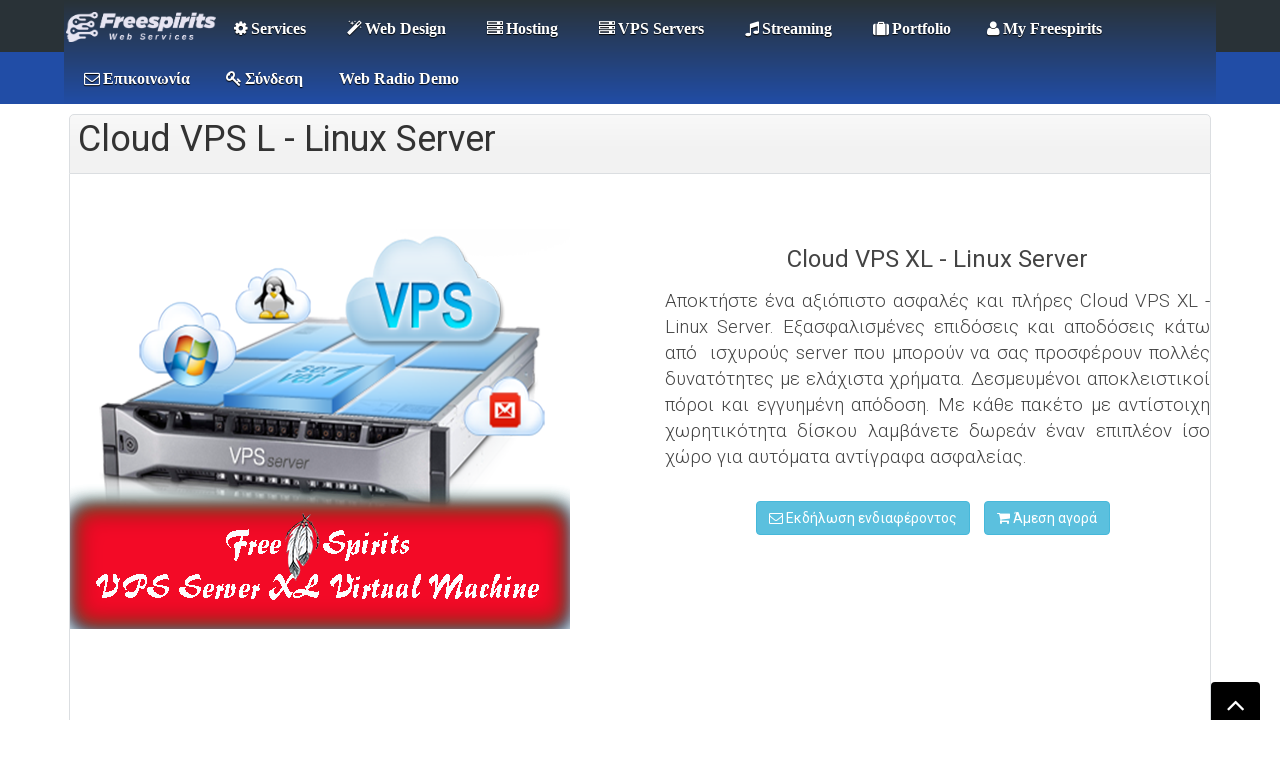

--- FILE ---
content_type: text/html; charset=utf-8
request_url: https://freespirits.gr/vps-machine-xl
body_size: 26579
content:
<!DOCTYPE html>
<html prefix="og: http://ogp.me/ns# fb: http://ogp.me/ns/fb#" lang="el-gr" dir="ltr" class="no-js">
    <head prefix="og: http://ogp.me/ns# fb: http://ogp.me/ns/fb# business: http://ogp.me/ns/business#">
	<link rel="apple-touch-icon" sizes="57x57" href="/images/apple-touch-icon-57x57.png">


        <base href="https://freespirits.gr/vps-machine-xl" />
	<meta http-equiv="content-type" content="text/html; charset=utf-8" />
	<meta name="keywords" content="φιλοξενία ιστοσελίδων, vps, virtual servers, hosting, reliable hosting, best vps, fast vps, container, virtual machine" />
	<meta name="viewport" content="width=device-width, initial-scale=1.0" />
	<meta name="robots" content="index, follow" />
	<meta name="title" content="Cloud VPS L - Linux Server - Freespirits - Web Design &amp; Hosting Services" />
	<meta name="metatitle" content="Cloud VPS L - Linux Server - Freespirits - Web Design &amp; Hosting Services" />
	<meta name="twitter:title" content="Cloud VPS L - Linux Server - Freespirits - Web Design &amp; Hosting Services" />
	<meta name="twitter:description" content="Αποκτήστε ένα αξιόπιστο ασφαλές και πλήρες Virtual Private Server σαν Virtual Machine XL. Εξασφαλισμένες επιδόσεις και αποδόσεις κάτω από ισχυρούς server που μπορούν να σας προσφέρουν πολλές δυνατότητες με ελάχιστα χρήματα. Δεσμευμένοι αποκλειστικοί πόροι" />
	<meta property="og:title" content="Cloud VPS L - Linux Server - Freespirits - Web Design &amp; Hosting Services" />
	<meta property="og:description" content="Αποκτήστε ένα αξιόπιστο ασφαλές και πλήρες Virtual Private Server σαν Virtual Machine XL. Εξασφαλισμένες επιδόσεις και αποδόσεις κάτω από ισχυρούς server που μπορούν να σας προσφέρουν πολλές δυνατότητες με ελάχιστα χρήματα. Δεσμευμένοι αποκλειστικοί πόροι" />
	<meta property="og:url" content="https://freespirits.gr/vps-machine-xl" />
	<meta name="description" content="Αποκτήστε ένα αξιόπιστο ασφαλές και πλήρες Virtual Private Server σαν Virtual Machine XL. Εξασφαλισμένες επιδόσεις και αποδόσεις κάτω από ισχυρούς server που μπορούν να σας προσφέρουν πολλές δυνατότητες με ελάχιστα χρήματα. Δεσμευμένοι αποκλειστικοί πόροι" />
	<meta name="generator" content="Freespirits Services" />
	<title>Cloud VPS L - Linux Server - Freespirits - Web Design &amp; Hosting Services</title>
    <script data-cfasync="false">var QUIX_ROOT_URL = "https://freespirits.gr/";window.FILE_MANAGER_ROOT_URL = "https://freespirits.gr/images/";</script>
	<meta property="og:type" content="business.business" />
	<meta property="og:title" content="Cloud VPS L - Linux Server - Freespirits - Web Design & Hosting Services" />
	<meta property="og:url" content="https://freespirits.gr/vps-machine-xl" />
	<meta property="og:site_name" content="Freespirits" />
	<meta property="og:description" content="Αποκτήστε ένα αξιόπιστο ασφαλές και πλήρες Virtual Private Server σαν Virtual Machine XL. Εξασφαλισμένες επιδόσεις και αποδόσεις κάτω από ισχυρούς server που μπορούν να σας προσφέρουν πολλές δυνατότητες με ελάχιστα χρήματα. Δεσμευμένοι αποκλειστικοί πόροι" />
	<meta property="fb:app_id" content="535015349971271" />
	<meta property="og:image" content="https://freespirits.gr/images/logo/best_logo_for_social_freespirits.jpg" />
	<meta property="business:contact_data:street_address" content="Pontou 37" />
	<meta property="business:contact_data:locality" content="Nea Mesimvria" />
	<meta property="business:contact_data:region" content="Thessaloniki" />
	<meta property="business:contact_data:postal_code" content="57011" />
	<meta property="business:contact_data:country_name" content="Greece" />
	<meta property="business:contact_data:email" content="support@freespirits.gr" />
	<meta property="business:contact_data:phone_number" content="00302310729873" />
	<meta property="business:contact_data:fax_number" content="00302310729874" />
	<meta property="business:contact_data:website" content="http://www.freespirits.gr" />
	<link href="https://freespirits.gr//vps-machine-xl" rel="canonical" />
	<link href="/templates/tx_hostx/favicon.ico" rel="shortcut icon" type="image/vnd.microsoft.icon" />
	<link href="/libraries/quix/assets/css/quix-bundle.css?ver=2.7.9" rel="stylesheet" async="true" media="all" />
	<link href="/libraries/quix/assets/css/quixtrap.css?ver=2.7.9" rel="stylesheet" async="true" />
	<link href="/libraries/quix/assets/css/quix-classic.css?ver=2.7.9" rel="stylesheet" async="async" type="text/css" media="all" />
	<link href="/libraries/quix/assets/css/magnific-popup.css?ver=2.7.9" rel="stylesheet" async="async" type="text/css" media="all" />
	<link href="/plugins/editors/jckeditor/typography/typography2.php" rel="stylesheet" type="text/css" media="screen" />
	<link href="https://cdn.jsdelivr.net/npm/simple-line-icons@2.4.1/css/simple-line-icons.css" rel="stylesheet" type="text/css" media="screen" />
	<link href="/templates/tx_hostx/css/k2.css?v=2.10.3" rel="stylesheet" type="text/css" media="screen" />
	<link href="/media/com_osmembership/assets/css/style.min.css" rel="stylesheet" type="text/css" media="screen" />
	<link href="/libraries/quix/assets/css/font-awesome.css?ver=2.7.9" rel="stylesheet" type="text/css" media="all" async="async" />
	<link href="/libraries/quix/assets/css/animate.css?ver=2.7.9" rel="stylesheet" type="text/css" media="all" async="async" />
	<link href="/media/com_vpadvanceduser/css/icons.css" rel="stylesheet" type="text/css" media="screen" />
	<link href="/media/com_vpadvanceduser/css/general.css" rel="stylesheet" type="text/css" media="screen" />
	<link href="/plugins/system/jce/css/content.css?badb4208be409b1335b815dde676300e" rel="stylesheet" type="text/css" media="screen" />
	<link href="/plugins/system/maximenuckmobile/themes/default/maximenuckmobile.css" rel="stylesheet" type="text/css" media="screen" />
	<link href="/libraries/expose/interface/css/joomla.css" rel="stylesheet" type="text/css" media="screen" />
	<link href="/templates/tx_hostx/css/typography.css" rel="stylesheet" type="text/css" media="screen" />
	<link href="/templates/tx_hostx/css/template.css" rel="stylesheet" type="text/css" media="screen" />
	<link href="/templates/tx_hostx/css/responsive.css" rel="stylesheet" type="text/css" media="screen" />
	<link href="/templates/tx_hostx/css/xpertgallery.css" rel="stylesheet" type="text/css" media="screen" />
	<link href="/templates/tx_hostx/css/parallax-slider.css" rel="stylesheet" type="text/css" media="screen" />
	<link href="/templates/tx_hostx/css/k2.css" rel="stylesheet" type="text/css" media="screen" />
	<link href="/templates/tx_hostx/css/styles/blue.css" rel="stylesheet" type="text/css" media="screen" />
	<link href="https://freespirits.gr/components/com_layer_slider/base/static/layerslider/css/layerslider.css?ver=6.6.0" rel="stylesheet" type="text/css" />
	<link href="https://fonts.googleapis.com/css?family=Lato:regular,100,300,700,900%7COpen+Sans:300,400%7CIndie+Flower:regular%7COswald:300,regular,700%7CPoppins:300,regular,500,600,700%7CQuicksand:300,regular%7CCuprum:regular%7CRoboto:regular%7CRoboto+Slab:100,300,regular,700%7CRaleway:100,200,300,500:400%7CMontserrat:regular,700%7CPacifico:regular:400%7CNunito:300,regular%7CHandlee:regular:400:400:400&subset=latin%2Clatin-ext" rel="stylesheet" type="text/css" />
	<link href="https://freespirits.gr/components/com_layer_slider/base/static/layerslider/plugins/popup/layerslider.popup.css?ver=6.6.0" rel="stylesheet" type="text/css" />
	<link href="https://freespirits.gr/modules/mod_super_simple_contact_form/assets/css/contact-form-style.css" rel="stylesheet" type="text/css" />
	<link href="/modules/mod_maximenuck/themes/theme6/css/maximenuck.php?monid=maximenuck131" rel="stylesheet" type="text/css" />
	<link href="/modules/mod_maximenuck/assets/maximenuresponsiveck.css" rel="stylesheet" type="text/css" />
	<link href="/modules/mod_maximenuck/assets/font-awesome.min.css" rel="stylesheet" type="text/css" />
	<style type="text/css">
#qx-section-251{
    
      }
  






#qx-row-422{
          }
 


#qx-column-934{
    
  	
    }

 




#qx-image-37159 img{  
  }


 

#qx-column-166{
    
  	
    }

 



#qx-blurb-629{
       
  }
 

#qx-blurb-629 .qx-blurb-content {
  }
#qx-blurb-629 .qx-blurb-title{
  }

#qx-blurb-629 .qx-blurb-media.hasHoverMedia .media-icon-hover,
#qx-blurb-629 .qx-blurb-media.hasHoverMedia .media-image-hover{
  display: none;
  opacity: 0;
}

#qx-blurb-629 .qx-blurb-media.hasHoverMedia:hover .qx-icon,
#qx-blurb-629 .qx-blurb-media.hasHoverMedia:hover .qx-image{
  display: none;
  opacity: 0;
}
#qx-blurb-629 .qx-blurb-media.hasHoverMedia:hover .media-icon-hover,
#qx-blurb-629 .qx-blurb-media.hasHoverMedia:hover .media-image-hover{
  display: initial;
  opacity: 1;
}

#qx-blurb-629 .qx-icon{
  }

#qx-button-group-4859 .qx-btn + .qx-btn{ 
    margin-left: 10px; 
}

#qx-button-group-4859 .qx-btn{
        transition: box-shadow 0.3s ease-in-out, transform 0.3s ease-in-out;
  }
 

        
#qx-row-552114{
          }
 


#qx-column-732116{
    
  	
    }

 




#qx-text-591122{
      }

#qx-text-591122 *{
  }
#qx-section-74313{
    
      }
  






#qx-row-394324{
          }
 


#qx-column-624325{
    
  	
    }

 



#qx-number-counter-374326{
    background-color : rgba(241, 239, 239, 1); }
#qx-number-counter-374326 .qx-nc-title{
  color : rgba(74, 144, 226, 1); }
#qx-number-counter-374326 .qx-nc-number{
  color : rgba(208, 2, 27, 1); }

#qx-column-404327{
    
  	
    }

 



#qx-number-counter-874328{
    background-color : rgba(241, 239, 239, 1); }
#qx-number-counter-874328 .qx-nc-title{
  color : rgba(74, 144, 226, 1); }
#qx-number-counter-874328 .qx-nc-number{
  color : rgba(208, 2, 27, 1); }

#qx-column-164329{
    
  	
    }

 



#qx-number-counter-454330{
    background-color : rgba(241, 239, 239, 1); }
#qx-number-counter-454330 .qx-nc-title{
  color : rgba(74, 144, 226, 1); }
#qx-number-counter-454330 .qx-nc-number{
  color : rgba(208, 2, 27, 1); }

#qx-column-24331{
    
  	
    }

 



#qx-number-counter-854332{
    background-color : rgba(241, 239, 239, 1); }
#qx-number-counter-854332 .qx-nc-title{
  color : rgba(74, 144, 226, 1); }
#qx-number-counter-854332 .qx-nc-number{
  color : rgba(208, 2, 27, 1); }

#qx-row-704813{
          }
 


#qx-column-394814{
    
  	
    }

 



#qx-number-counter-934815{
    background-color : rgba(241, 239, 239, 1); }
#qx-number-counter-934815 .qx-nc-title{
  color : rgba(74, 144, 226, 1); }
#qx-number-counter-934815 .qx-nc-number{
  color : rgba(208, 2, 27, 1); }

#qx-column-114816{
    
  	
    }

 



#qx-number-counter-544817{
    background-color : rgba(241, 239, 239, 1); }
#qx-number-counter-544817 .qx-nc-title{
  color : rgba(74, 144, 226, 1); }
#qx-number-counter-544817 .qx-nc-number{
  color : rgba(208, 2, 27, 1); }

#qx-column-304818{
    
  	
    }

 



#qx-number-counter-624819{
    background-color : rgba(241, 239, 239, 1); }
#qx-number-counter-624819 .qx-nc-title{
  color : rgba(74, 144, 226, 1); }
#qx-number-counter-624819 .qx-nc-number{
  color : rgba(208, 2, 27, 1); }

#qx-column-664820{
    
  	
    }

 



#qx-number-counter-184821{
    background-color : rgba(241, 239, 239, 1); }
#qx-number-counter-184821 .qx-nc-title{
  color : rgba(74, 144, 226, 1); }
#qx-number-counter-184821 .qx-nc-number{
  color : rgba(208, 2, 27, 1); }

#qx-section-234279{
    
      }
  






#qx-row-874299{
          }
 


#qx-column-894300{
    
  	
    }

 



#qx-blurb-744301{
           border-width: 2px;
    border-radius: 25px;
    border-style : solid;     border-color : rgba(126, 211, 33, 1);   
  }
 

#qx-blurb-744301 .qx-blurb-content {
  }
#qx-blurb-744301 .qx-blurb-title{
  }

#qx-blurb-744301 .qx-blurb-media.hasHoverMedia .media-icon-hover,
#qx-blurb-744301 .qx-blurb-media.hasHoverMedia .media-image-hover{
  display: none;
  opacity: 0;
}

#qx-blurb-744301 .qx-blurb-media.hasHoverMedia:hover .qx-icon,
#qx-blurb-744301 .qx-blurb-media.hasHoverMedia:hover .qx-image{
  display: none;
  opacity: 0;
}
#qx-blurb-744301 .qx-blurb-media.hasHoverMedia:hover .media-icon-hover,
#qx-blurb-744301 .qx-blurb-media.hasHoverMedia:hover .media-image-hover{
  display: initial;
  opacity: 1;
}

#qx-blurb-744301 .qx-icon{
  }

#qx-blurb-454302{
           border-width: 2px;
    border-radius: 25px;
    border-style : solid;     border-color : rgba(126, 211, 33, 1);   
  }
 

#qx-blurb-454302 .qx-blurb-content {
  }
#qx-blurb-454302 .qx-blurb-title{
  }

#qx-blurb-454302 .qx-blurb-media.hasHoverMedia .media-icon-hover,
#qx-blurb-454302 .qx-blurb-media.hasHoverMedia .media-image-hover{
  display: none;
  opacity: 0;
}

#qx-blurb-454302 .qx-blurb-media.hasHoverMedia:hover .qx-icon,
#qx-blurb-454302 .qx-blurb-media.hasHoverMedia:hover .qx-image{
  display: none;
  opacity: 0;
}
#qx-blurb-454302 .qx-blurb-media.hasHoverMedia:hover .media-icon-hover,
#qx-blurb-454302 .qx-blurb-media.hasHoverMedia:hover .media-image-hover{
  display: initial;
  opacity: 1;
}

#qx-blurb-454302 .qx-icon{
  }

#qx-column-264303{
    
  	
    }

 



#qx-blurb-344304{
           border-width: 2px;
    border-radius: 25px;
    border-style : solid;     border-color : rgba(126, 211, 33, 1);   
  }
 

#qx-blurb-344304 .qx-blurb-content {
  }
#qx-blurb-344304 .qx-blurb-title{
  }

#qx-blurb-344304 .qx-blurb-media.hasHoverMedia .media-icon-hover,
#qx-blurb-344304 .qx-blurb-media.hasHoverMedia .media-image-hover{
  display: none;
  opacity: 0;
}

#qx-blurb-344304 .qx-blurb-media.hasHoverMedia:hover .qx-icon,
#qx-blurb-344304 .qx-blurb-media.hasHoverMedia:hover .qx-image{
  display: none;
  opacity: 0;
}
#qx-blurb-344304 .qx-blurb-media.hasHoverMedia:hover .media-icon-hover,
#qx-blurb-344304 .qx-blurb-media.hasHoverMedia:hover .media-image-hover{
  display: initial;
  opacity: 1;
}

#qx-blurb-344304 .qx-icon{
  }

#qx-blurb-184305{
           border-width: 2px;
    border-radius: 25px;
    border-style : solid;     border-color : rgba(126, 211, 33, 1);   
  }
 

#qx-blurb-184305 .qx-blurb-content {
  }
#qx-blurb-184305 .qx-blurb-title{
  }

#qx-blurb-184305 .qx-blurb-media.hasHoverMedia .media-icon-hover,
#qx-blurb-184305 .qx-blurb-media.hasHoverMedia .media-image-hover{
  display: none;
  opacity: 0;
}

#qx-blurb-184305 .qx-blurb-media.hasHoverMedia:hover .qx-icon,
#qx-blurb-184305 .qx-blurb-media.hasHoverMedia:hover .qx-image{
  display: none;
  opacity: 0;
}
#qx-blurb-184305 .qx-blurb-media.hasHoverMedia:hover .media-icon-hover,
#qx-blurb-184305 .qx-blurb-media.hasHoverMedia:hover .media-image-hover{
  display: initial;
  opacity: 1;
}

#qx-blurb-184305 .qx-icon{
  }

#qx-row-325305{
          }
 


#qx-column-135307{
    
  	
    }

 



#qx-pie-counter-875310 .qx-pc-title{
  }
#qx-pie-counter-875310 .qx-percent-value,
#qx-pie-counter-875310 .qx-percent {
  color : rgba(65, 117, 5, 1); }
#qx-column-455336{
    
  	
    }

 



#qx-pie-counter-785343 .qx-pc-title{
  }
#qx-pie-counter-785343 .qx-percent-value,
#qx-pie-counter-785343 .qx-percent {
  color : rgba(65, 117, 5, 1); }
#qx-column-265338{
    
  	
    }

 



#qx-pie-counter-705370 .qx-pc-title{
  }
#qx-pie-counter-705370 .qx-percent-value,
#qx-pie-counter-705370 .qx-percent {
  color : rgba(65, 117, 5, 1); }
#qx-column-15340{
    
  	
    }

 



#qx-pie-counter-45444 .qx-pc-title{
  }
#qx-pie-counter-45444 .qx-percent-value,
#qx-pie-counter-45444 .qx-percent {
  color : rgba(65, 117, 5, 1); }
#qx-section-395219{
      background-image: url(/images/parallax_photos/vps1.jpg);
    background-repeat : no-repeat;     background-position : initial;     background-size : initial;     
      }
  






#qx-row-285220{
          }
 


#qx-column-385221{
    
  	
    }

 



#qx-blurb-65222{
           border-width: 2px;
    border-radius: 25px;
    border-style : solid;     border-color : rgba(126, 211, 33, 1);   
  }
 

#qx-blurb-65222 .qx-blurb-content {
  }
#qx-blurb-65222 .qx-blurb-title{
  color : rgba(248, 231, 28, 1); }

#qx-blurb-65222 .qx-blurb-media.hasHoverMedia .media-icon-hover,
#qx-blurb-65222 .qx-blurb-media.hasHoverMedia .media-image-hover{
  display: none;
  opacity: 0;
}

#qx-blurb-65222 .qx-blurb-media.hasHoverMedia:hover .qx-icon,
#qx-blurb-65222 .qx-blurb-media.hasHoverMedia:hover .qx-image{
  display: none;
  opacity: 0;
}
#qx-blurb-65222 .qx-blurb-media.hasHoverMedia:hover .media-icon-hover,
#qx-blurb-65222 .qx-blurb-media.hasHoverMedia:hover .media-image-hover{
  display: initial;
  opacity: 1;
}

#qx-blurb-65222 .qx-icon{
  color : rgba(126, 211, 33, 1); }

#qx-blurb-285745{
           border-width: 2px;
    border-radius: 25px;
    border-style : solid;     border-color : rgba(126, 211, 33, 1);   
  }
 

#qx-blurb-285745 .qx-blurb-content {
  }
#qx-blurb-285745 .qx-blurb-title{
  color : rgba(248, 231, 28, 1); }

#qx-blurb-285745 .qx-blurb-media.hasHoverMedia .media-icon-hover,
#qx-blurb-285745 .qx-blurb-media.hasHoverMedia .media-image-hover{
  display: none;
  opacity: 0;
}

#qx-blurb-285745 .qx-blurb-media.hasHoverMedia:hover .qx-icon,
#qx-blurb-285745 .qx-blurb-media.hasHoverMedia:hover .qx-image{
  display: none;
  opacity: 0;
}
#qx-blurb-285745 .qx-blurb-media.hasHoverMedia:hover .media-icon-hover,
#qx-blurb-285745 .qx-blurb-media.hasHoverMedia:hover .media-image-hover{
  display: initial;
  opacity: 1;
}

#qx-blurb-285745 .qx-icon{
  color : rgba(126, 211, 33, 1); }

#qx-blurb-505899{
           border-width: 2px;
    border-radius: 25px;
    border-style : solid;     border-color : rgba(126, 211, 33, 1);   
  }
 

#qx-blurb-505899 .qx-blurb-content {
  }
#qx-blurb-505899 .qx-blurb-title{
  color : rgba(248, 231, 28, 1); }

#qx-blurb-505899 .qx-blurb-media.hasHoverMedia .media-icon-hover,
#qx-blurb-505899 .qx-blurb-media.hasHoverMedia .media-image-hover{
  display: none;
  opacity: 0;
}

#qx-blurb-505899 .qx-blurb-media.hasHoverMedia:hover .qx-icon,
#qx-blurb-505899 .qx-blurb-media.hasHoverMedia:hover .qx-image{
  display: none;
  opacity: 0;
}
#qx-blurb-505899 .qx-blurb-media.hasHoverMedia:hover .media-icon-hover,
#qx-blurb-505899 .qx-blurb-media.hasHoverMedia:hover .media-image-hover{
  display: initial;
  opacity: 1;
}

#qx-blurb-505899 .qx-icon{
  color : rgba(126, 211, 33, 1); }

#qx-blurb-836935{
           border-width: 2px;
    border-radius: 25px;
    border-style : solid;     border-color : rgba(126, 211, 33, 1);   
  }
 

#qx-blurb-836935 .qx-blurb-content {
  }
#qx-blurb-836935 .qx-blurb-title{
  color : rgba(248, 231, 28, 1); }

#qx-blurb-836935 .qx-blurb-media.hasHoverMedia .media-icon-hover,
#qx-blurb-836935 .qx-blurb-media.hasHoverMedia .media-image-hover{
  display: none;
  opacity: 0;
}

#qx-blurb-836935 .qx-blurb-media.hasHoverMedia:hover .qx-icon,
#qx-blurb-836935 .qx-blurb-media.hasHoverMedia:hover .qx-image{
  display: none;
  opacity: 0;
}
#qx-blurb-836935 .qx-blurb-media.hasHoverMedia:hover .media-icon-hover,
#qx-blurb-836935 .qx-blurb-media.hasHoverMedia:hover .media-image-hover{
  display: initial;
  opacity: 1;
}

#qx-blurb-836935 .qx-icon{
  color : rgba(126, 211, 33, 1); }

#qx-blurb-137089{
           border-width: 2px;
    border-radius: 25px;
    border-style : solid;     border-color : rgba(126, 211, 33, 1);   
  }
 

#qx-blurb-137089 .qx-blurb-content {
  }
#qx-blurb-137089 .qx-blurb-title{
  color : rgba(248, 231, 28, 1); }

#qx-blurb-137089 .qx-blurb-media.hasHoverMedia .media-icon-hover,
#qx-blurb-137089 .qx-blurb-media.hasHoverMedia .media-image-hover{
  display: none;
  opacity: 0;
}

#qx-blurb-137089 .qx-blurb-media.hasHoverMedia:hover .qx-icon,
#qx-blurb-137089 .qx-blurb-media.hasHoverMedia:hover .qx-image{
  display: none;
  opacity: 0;
}
#qx-blurb-137089 .qx-blurb-media.hasHoverMedia:hover .media-icon-hover,
#qx-blurb-137089 .qx-blurb-media.hasHoverMedia:hover .media-image-hover{
  display: initial;
  opacity: 1;
}

#qx-blurb-137089 .qx-icon{
  color : rgba(126, 211, 33, 1); }

#qx-column-865224{
    
  	
    }

 



#qx-blurb-675225{
           border-width: 2px;
    border-radius: 25px;
    border-style : solid;     border-color : rgba(126, 211, 33, 1);   
  }
 

#qx-blurb-675225 .qx-blurb-content {
  }
#qx-blurb-675225 .qx-blurb-title{
  color : rgba(248, 231, 28, 1); }

#qx-blurb-675225 .qx-blurb-media.hasHoverMedia .media-icon-hover,
#qx-blurb-675225 .qx-blurb-media.hasHoverMedia .media-image-hover{
  display: none;
  opacity: 0;
}

#qx-blurb-675225 .qx-blurb-media.hasHoverMedia:hover .qx-icon,
#qx-blurb-675225 .qx-blurb-media.hasHoverMedia:hover .qx-image{
  display: none;
  opacity: 0;
}
#qx-blurb-675225 .qx-blurb-media.hasHoverMedia:hover .media-icon-hover,
#qx-blurb-675225 .qx-blurb-media.hasHoverMedia:hover .media-image-hover{
  display: initial;
  opacity: 1;
}

#qx-blurb-675225 .qx-icon{
  color : rgba(126, 211, 33, 1); }

#qx-blurb-705747{
           border-width: 2px;
    border-radius: 25px;
    border-style : solid;     border-color : rgba(126, 211, 33, 1);   
  }
 

#qx-blurb-705747 .qx-blurb-content {
  }
#qx-blurb-705747 .qx-blurb-title{
  color : rgba(248, 231, 28, 1); }

#qx-blurb-705747 .qx-blurb-media.hasHoverMedia .media-icon-hover,
#qx-blurb-705747 .qx-blurb-media.hasHoverMedia .media-image-hover{
  display: none;
  opacity: 0;
}

#qx-blurb-705747 .qx-blurb-media.hasHoverMedia:hover .qx-icon,
#qx-blurb-705747 .qx-blurb-media.hasHoverMedia:hover .qx-image{
  display: none;
  opacity: 0;
}
#qx-blurb-705747 .qx-blurb-media.hasHoverMedia:hover .media-icon-hover,
#qx-blurb-705747 .qx-blurb-media.hasHoverMedia:hover .media-image-hover{
  display: initial;
  opacity: 1;
}

#qx-blurb-705747 .qx-icon{
  color : rgba(126, 211, 33, 1); }

#qx-blurb-95901{
           border-width: 2px;
    border-radius: 25px;
    border-style : solid;     border-color : rgba(126, 211, 33, 1);   
  }
 

#qx-blurb-95901 .qx-blurb-content {
  }
#qx-blurb-95901 .qx-blurb-title{
  color : rgba(248, 231, 28, 1); }

#qx-blurb-95901 .qx-blurb-media.hasHoverMedia .media-icon-hover,
#qx-blurb-95901 .qx-blurb-media.hasHoverMedia .media-image-hover{
  display: none;
  opacity: 0;
}

#qx-blurb-95901 .qx-blurb-media.hasHoverMedia:hover .qx-icon,
#qx-blurb-95901 .qx-blurb-media.hasHoverMedia:hover .qx-image{
  display: none;
  opacity: 0;
}
#qx-blurb-95901 .qx-blurb-media.hasHoverMedia:hover .media-icon-hover,
#qx-blurb-95901 .qx-blurb-media.hasHoverMedia:hover .media-image-hover{
  display: initial;
  opacity: 1;
}

#qx-blurb-95901 .qx-icon{
  color : rgba(126, 211, 33, 1); }

#qx-blurb-307091{
           border-width: 2px;
    border-radius: 25px;
    border-style : solid;     border-color : rgba(126, 211, 33, 1);   
  }
 

#qx-blurb-307091 .qx-blurb-content {
  }
#qx-blurb-307091 .qx-blurb-title{
  color : rgba(248, 231, 28, 1); }

#qx-blurb-307091 .qx-blurb-media.hasHoverMedia .media-icon-hover,
#qx-blurb-307091 .qx-blurb-media.hasHoverMedia .media-image-hover{
  display: none;
  opacity: 0;
}

#qx-blurb-307091 .qx-blurb-media.hasHoverMedia:hover .qx-icon,
#qx-blurb-307091 .qx-blurb-media.hasHoverMedia:hover .qx-image{
  display: none;
  opacity: 0;
}
#qx-blurb-307091 .qx-blurb-media.hasHoverMedia:hover .media-icon-hover,
#qx-blurb-307091 .qx-blurb-media.hasHoverMedia:hover .media-image-hover{
  display: initial;
  opacity: 1;
}

#qx-blurb-307091 .qx-icon{
  color : rgba(126, 211, 33, 1); }

#qx-blurb-316937{
           border-width: 2px;
    border-radius: 25px;
    border-style : solid;     border-color : rgba(126, 211, 33, 1);   
  }
 

#qx-blurb-316937 .qx-blurb-content {
  }
#qx-blurb-316937 .qx-blurb-title{
  color : rgba(248, 231, 28, 1); }

#qx-blurb-316937 .qx-blurb-media.hasHoverMedia .media-icon-hover,
#qx-blurb-316937 .qx-blurb-media.hasHoverMedia .media-image-hover{
  display: none;
  opacity: 0;
}

#qx-blurb-316937 .qx-blurb-media.hasHoverMedia:hover .qx-icon,
#qx-blurb-316937 .qx-blurb-media.hasHoverMedia:hover .qx-image{
  display: none;
  opacity: 0;
}
#qx-blurb-316937 .qx-blurb-media.hasHoverMedia:hover .media-icon-hover,
#qx-blurb-316937 .qx-blurb-media.hasHoverMedia:hover .media-image-hover{
  display: initial;
  opacity: 1;
}

#qx-blurb-316937 .qx-icon{
  color : rgba(126, 211, 33, 1); }

#qx-row-27116{
          }
 


#qx-column-55118{
    
  	
    }

 



#qx-joomla-module-734 { text-align : center;  } #qx-image-37159 { text-align : center;  } #qx-blurb-629 { text-align : center;  } #qx-blurb-629 .qx-icon { font-size : 80px;  } #qx-button-group-4859 .qx-btn { font-family : Roboto;  } #qx-button-group-4859 { text-align : center;  } #qx-divider-172119 { height : 30px;  } #qx-text-591122 { text-align : left;  } #qx-number-counter-374326 { text-align : center;  } #qx-number-counter-374326 .qx-nc-title { font-size : 12ptpx; font-weight : bold;  } #qx-number-counter-374326 .qx-nc-number { font-size : 32ptpx; line-height : 40px; font-weight : bold;  } #qx-number-counter-374326 .qx-icon { font-size : 47px;  } #qx-number-counter-874328 { text-align : center;  } #qx-number-counter-874328 .qx-nc-title { font-size : 12ptpx; font-weight : bold;  } #qx-number-counter-874328 .qx-nc-number { font-size : 32ptpx; line-height : 40px; font-weight : bold;  } #qx-number-counter-874328 .qx-icon { font-size : 80px;  } #qx-number-counter-454330 { text-align : center;  } #qx-number-counter-454330 .qx-nc-title { font-size : 12ptpx; font-weight : bold;  } #qx-number-counter-454330 .qx-nc-number { font-size : 32ptpx; line-height : 40px; font-weight : bold;  } #qx-number-counter-454330 .qx-icon { font-size : 80px;  } #qx-number-counter-854332 { text-align : center;  } #qx-number-counter-854332 .qx-nc-title { font-size : 12ptpx; font-weight : bold;  } #qx-number-counter-854332 .qx-nc-number { font-size : 32ptpx; line-height : 40px; font-weight : bold;  } #qx-number-counter-854332 .qx-icon { font-size : 80px;  } #qx-number-counter-934815 { text-align : center;  } #qx-number-counter-934815 .qx-nc-title { font-size : 12ptpx; font-weight : bold;  } #qx-number-counter-934815 .qx-nc-number { font-size : 32ptpx; line-height : 40px; font-weight : bold;  } #qx-number-counter-934815 .qx-icon { font-size : 47px;  } #qx-number-counter-544817 { text-align : center;  } #qx-number-counter-544817 .qx-nc-title { font-size : 12ptpx; font-weight : bold;  } #qx-number-counter-544817 .qx-nc-number { font-size : 32ptpx; line-height : 40px; font-weight : bold;  } #qx-number-counter-544817 .qx-icon { font-size : 80px;  } #qx-number-counter-624819 { text-align : center;  } #qx-number-counter-624819 .qx-nc-title { font-size : 12ptpx; font-weight : bold;  } #qx-number-counter-624819 .qx-nc-number { font-size : 32ptpx; line-height : 40px; font-weight : bold;  } #qx-number-counter-624819 .qx-icon { font-size : 80px;  } #qx-number-counter-184821 { text-align : center;  } #qx-number-counter-184821 .qx-nc-title { font-size : 12ptpx; font-weight : bold;  } #qx-number-counter-184821 .qx-nc-number { font-size : 32ptpx; line-height : 40px; font-weight : bold;  } #qx-number-counter-184821 .qx-icon { font-size : 80px;  } #qx-blurb-744301 { text-align : center;  } #qx-blurb-744301 .qx-icon { font-size : 80px;  } #qx-blurb-454302 { text-align : center;  } #qx-blurb-454302 .qx-icon { font-size : 80px;  } #qx-blurb-344304 { text-align : center;  } #qx-blurb-344304 .qx-icon { font-size : 80px;  } #qx-blurb-184305 { text-align : center;  } #qx-blurb-184305 .qx-icon { font-size : 80px;  } #qx-blurb-65222 { text-align : center;  } #qx-blurb-65222 .qx-blurb-title { font-size : 16px;  } #qx-blurb-65222 .qx-blurb-content { font-size : 16px;  } #qx-blurb-65222 .qx-icon { font-size : 80px;  } #qx-blurb-285745 { text-align : center;  } #qx-blurb-285745 .qx-blurb-title { font-size : 16px;  } #qx-blurb-285745 .qx-blurb-content { font-size : 16px;  } #qx-blurb-285745 .qx-icon { font-size : 80px;  } #qx-blurb-505899 { text-align : center;  } #qx-blurb-505899 .qx-blurb-title { font-size : 16px;  } #qx-blurb-505899 .qx-blurb-content { font-size : 16px;  } #qx-blurb-505899 .qx-icon { font-size : 80px;  } #qx-blurb-836935 { text-align : center;  } #qx-blurb-836935 .qx-blurb-title { font-size : 16px;  } #qx-blurb-836935 .qx-blurb-content { font-size : 16px;  } #qx-blurb-836935 .qx-icon { font-size : 80px;  } #qx-blurb-137089 { text-align : center;  } #qx-blurb-137089 .qx-blurb-title { font-size : 16px;  } #qx-blurb-137089 .qx-blurb-content { font-size : 16px;  } #qx-blurb-137089 .qx-icon { font-size : 80px;  } #qx-blurb-675225 { text-align : center;  } #qx-blurb-675225 .qx-blurb-title { font-size : 16px;  } #qx-blurb-675225 .qx-blurb-content { font-size : 16px;  } #qx-blurb-675225 .qx-icon { font-size : 80px;  } #qx-blurb-705747 { text-align : center;  } #qx-blurb-705747 .qx-blurb-title { font-size : 16px;  } #qx-blurb-705747 .qx-blurb-content { font-size : 16px;  } #qx-blurb-705747 .qx-icon { font-size : 80px;  } #qx-blurb-95901 { text-align : center;  } #qx-blurb-95901 .qx-blurb-title { font-size : 16px;  } #qx-blurb-95901 .qx-blurb-content { font-size : 16px;  } #qx-blurb-95901 .qx-icon { font-size : 80px;  } #qx-blurb-307091 { text-align : center;  } #qx-blurb-307091 .qx-blurb-title { font-size : 16px;  } #qx-blurb-307091 .qx-blurb-content { font-size : 16px;  } #qx-blurb-307091 .qx-icon { font-size : 80px;  } #qx-blurb-316937 { text-align : center;  } #qx-blurb-316937 .qx-blurb-title { font-size : 16px;  } #qx-blurb-316937 .qx-blurb-content { font-size : 16px;  } #qx-blurb-316937 .qx-icon { font-size : 80px;  } @media screen and (min-width: 768px) and (max-width: 992px){  } @media screen and (max-width: 767px) {  } 		.vp-profile-picture-cont,.vpau-avatar-image{width:90px;height:90px;}
.mobilebarmaximenuck { display: none; }
	@media only screen and (max-width:640px){
    #maximenuck131 { display: none !important; }
    .mobilebarmaximenuck { display: block; }
	.hidemenumobileck {display: none !important;}
     }.widget-designedby {
    display: none;
}

.domain-search {
  display: none;
}

@media (max-width: 600px) {#promo-video-modal .modal-body iframe { width: 100%; }}

.copyright-6 {position: fixed;right: 0;bottom: 0;}
#scrolltop:after {background: rgba(0,0,0,1);}

.bm_slider_theme1 .bm_slider_item .bm_slider_title a {
    font-size: 10pt;
    font-weight: bold;
}






#wrap-contact-form249 .sscf-popup, #wrap-contact-form249 .rf_submit {border-radius: 25px;} #wrap-contact-form249 .rf_submit { background:#2643a3; }
            #wrap-contact-form249 .rf_submit:hover { background:#4292ed; }
            #wrap-contact-form249 .sscf-popup { background:#3dd585; }
            #wrap-contact-form249 .sscf-popup:hover { background:#43eb93; }
            #wrap-contact-form249 .success { color:#ffffff!important; }
            #qx-section-311335{
    
  background-color : rgba(74, 152, 243, 0.83);     }
  






#qx-row-411336{
          }
 


#qx-column-61360{
    
  	
    }

 



#qx-blurb-551365{
       
  }
 

#qx-blurb-551365 .qx-blurb-content {
  color : rgba(255, 255, 255, 1); }
#qx-blurb-551365 .qx-blurb-title{
  color : rgba(255, 255, 255, 1); }

#qx-blurb-551365 .qx-blurb-media.hasHoverMedia .media-icon-hover,
#qx-blurb-551365 .qx-blurb-media.hasHoverMedia .media-image-hover{
  display: none;
  opacity: 0;
}

#qx-blurb-551365 .qx-blurb-media.hasHoverMedia:hover .qx-icon,
#qx-blurb-551365 .qx-blurb-media.hasHoverMedia:hover .qx-image{
  display: none;
  opacity: 0;
}
#qx-blurb-551365 .qx-blurb-media.hasHoverMedia:hover .media-icon-hover,
#qx-blurb-551365 .qx-blurb-media.hasHoverMedia:hover .media-image-hover{
  display: initial;
  opacity: 1;
}

#qx-blurb-551365 .qx-icon{
  }

#qx-column-966{
    
  	
    }

 



#qx-blurb-551365 { text-align : center;  } #qx-blurb-551365 .qx-blurb-title { font-size : 30px;  } #qx-blurb-551365 .qx-blurb-content { font-size : 18px;  } #qx-blurb-551365 .qx-icon { font-size : 80px;  } #qx-column-966 { padding-top:20px; } #qx-joomla-module-519 { text-align : left;  } @media screen and (min-width: 768px) and (max-width: 992px){  } @media screen and (max-width: 767px) {  } #qx-section-421{
    
      }
  






#qx-row-31227{
          }
 


#qx-column-77229{
    
  	
    }

 




#qx-row-112{
          }
 


#qx-column-504{
    
  	
    }

 



#qx-image-1054 img{  
  }


 

#qx-column-11693{
    
  	
    }

 



#qx-blurb-51696{
       
  }
 

#qx-blurb-51696 .qx-blurb-content {
  color : rgba(255, 255, 255, 1); }
#qx-blurb-51696 .qx-blurb-title{
  color : rgba(255, 255, 255, 1); }

#qx-blurb-51696 .qx-blurb-media.hasHoverMedia .media-icon-hover,
#qx-blurb-51696 .qx-blurb-media.hasHoverMedia .media-image-hover{
  display: none;
  opacity: 0;
}

#qx-blurb-51696 .qx-blurb-media.hasHoverMedia:hover .qx-icon,
#qx-blurb-51696 .qx-blurb-media.hasHoverMedia:hover .qx-image{
  display: none;
  opacity: 0;
}
#qx-blurb-51696 .qx-blurb-media.hasHoverMedia:hover .media-icon-hover,
#qx-blurb-51696 .qx-blurb-media.hasHoverMedia:hover .media-image-hover{
  display: initial;
  opacity: 1;
}

#qx-blurb-51696 .qx-icon{
  }

#qx-image-1054 { margin-bottom:5px;text-align : left;  } #qx-image-1054 img { width : 270px;  } #qx-blurb-51696 { text-align : left;  } #qx-blurb-51696 .qx-blurb-title { font-size : 24ptpx; font-weight : bold;  } #qx-blurb-51696 .qx-blurb-content { font-size : 12ptpx;  } #qx-blurb-51696 .qx-icon { font-size : 80px;  } #qx-joomla-module-987 { text-align : center;  } @media screen and (min-width: 768px) and (max-width: 992px){ #qx-blurb-51696 { text-align : center;  }  } @media screen and (max-width: 767px) { #qx-blurb-51696 { text-align : center;  }  } #qx-section-747{
    
      }
  






#qx-row-868{
    background-color : rgba(17, 20, 230, 1);       }
 


#qx-column-1910{
    
  	
    }

 



#qx-heading-5273 {
    }

#qx-heading-5273 .qx-title {
  margin-top: 0px; margin-bottom: 25px;
  color : rgba(246, 246, 246, 1); }

#qx-heading-5273 .qx-title span{
  }

#qx-heading-5273 .qx-subtitle * {
  }


#qx-accordion-56568 .collapsible-header{
    }

#qx-accordion-56568 .collapsible-header i {
}

#qx-accordion-56568 .collapsible-body{
    }

#qx-accordion-56568 .collapsible-body,
#qx-accordion-56568 .collapsible li{
  }


#qx-heading-5273 { text-align : center;  } #qx-accordion-56568 .collapsible-header i { font-size : 20px;  } @media screen and (min-width: 768px) and (max-width: 992px){  } @media screen and (max-width: 767px) {  } 
div#maximenuck131 ul.maximenuck li.maximenuck.item1742.level3, 
div#maximenuck131 ul.maximenuck2 li.maximenuck.item1742.level3{ background: #0A631F !important;background-color: #0A631F !important; } 
div#maximenuck131 ul.maximenuck li.maximenuck.item1746.level2, 
div#maximenuck131 ul.maximenuck2 li.maximenuck.item1746.level2{ background: #0A631F !important;background-color: #0A631F !important; } 
div#maximenuck131 ul.maximenuck li.maximenuck.item1743.level2, 
div#maximenuck131 ul.maximenuck2 li.maximenuck.item1743.level2{ background: #0A631F !important;background-color: #0A631F !important; } 
div#maximenuck131 ul.maximenuck li.maximenuck.item1744.level2, 
div#maximenuck131 ul.maximenuck2 li.maximenuck.item1744.level2{ background: #0A631F !important;background-color: #0A631F !important; } 
div#maximenuck131 ul.maximenuck li.maximenuck.item1745.level2, 
div#maximenuck131 ul.maximenuck2 li.maximenuck.item1745.level2{ background: #0A631F !important;background-color: #0A631F !important; } 
div#maximenuck131.maximenuckh ul.maximenuck li.maximenuck.level1.parent > a:after, div#maximenuck131.maximenuckh ul.maximenuck li.maximenuck.level1.parent > span.separator:after { display: none;}
div#maximenuck131.maximenuckh ul.maximenuck li.maximenuck.level1 li.maximenuck.parent > a:after, div#maximenuck131.maximenuckh ul.maximenuck li.maximenuck.level1 li.maximenuck.parent > span.separator:after,
	div#maximenuck131 .maxipushdownck li.maximenuck.parent > a:after, div#maximenuck131 .maxipushdownck li.maximenuck.parent > span.separator:after { border-left-color: #F2FDFF;color: #F2FDFF;} 
div#maximenuck131.maximenuckh ul.maximenuck { background: #293237;background-color: #293237;background-image: url("/modules/mod_maximenuck/assets/svggradient/maximenuck131menustyles-gradient.svg");background: -moz-linear-gradient(top,  #293237 0%, #214DA6 100%);background: -webkit-gradient(linear, left top, left bottom, color-stop(0%,#293237), color-stop(100%,#214DA6)); background: -webkit-linear-gradient(top,  #293237 0%,#214DA6 100%);background: -o-linear-gradient(top,  #293237 0%,#214DA6 100%);background: -ms-linear-gradient(top,  #293237 0%,#214DA6 100%);background: linear-gradient(top,  #293237 0%,#214DA6 100%);  } 
div#maximenuck131.maximenuckh ul.maximenuck li.maximenuck.level1 > a span.titreck, div#maximenuck131.maximenuckh ul.maximenuck li.maximenuck.level1 > span.separator span.titreck { font-size: 16px; } 
div#maximenuck131.maximenuckh ul.maximenuck li.maximenuck.level1.active, div#maximenuck131.maximenuckh ul.maximenuck li.maximenuck.level1.parent.active, 
div#maximenuck131.maximenuckh ul.maximenuck li.maximenuck.level1:hover, div#maximenuck131.maximenuckh ul.maximenuck li.maximenuck.level1.parent:hover { background: #21DAFF;background-color: #21DAFF; } 
div#maximenuck131.maximenuckh ul.maximenuck li.maximenuck.level1.active > a, div#maximenuck131.maximenuckh ul.maximenuck li.maximenuck.level1.active > span, 
div#maximenuck131.maximenuckh ul.maximenuck li.maximenuck.level1:hover > a, div#maximenuck131.maximenuckh ul.maximenuck li.maximenuck.level1:hover > span.separator {  } 
div#maximenuck131.maximenuckh ul.maximenuck li.maximenuck div.floatck, div#maximenuck131.maximenuckh ul.maximenuck li.maximenuck div.floatck div.floatck,
div#maximenuck131 .maxipushdownck div.floatck { background: #010105;background-color: #010105;background-image: url("/modules/mod_maximenuck/assets/svggradient/maximenuck131level2menustyles-gradient.svg");background: -moz-linear-gradient(top,  #010105 0%, #214DA6 100%);background: -webkit-gradient(linear, left top, left bottom, color-stop(0%,#010105), color-stop(100%,#214DA6)); background: -webkit-linear-gradient(top,  #010105 0%,#214DA6 100%);background: -o-linear-gradient(top,  #010105 0%,#214DA6 100%);background: -ms-linear-gradient(top,  #010105 0%,#214DA6 100%);background: linear-gradient(top,  #010105 0%,#214DA6 100%);  } 
div#maximenuck131.maximenuckh ul.maximenuck li.maximenuck.level1 li.maximenuck > a span.titreck, div#maximenuck131.maximenuckh ul.maximenuck li.maximenuck.level1 li.maximenuck > span.separator span.titreck, div#maximenuck131 li.maximenuck.maximenuflatlistck:not(.level1) span.titreck,
div#maximenuck131 .maxipushdownck li.maximenuck > a span.titreck, div#maximenuck131 .maxipushdownck li.maximenuck > span.separator span.titreck { color: #F2FDFF;font-size: 16px; } 
div#maximenuck131.maximenuckh ul.maximenuck li.maximenuck.level1 li.maximenuck:hover > a span.titreck, div#maximenuck131.maximenuckh ul.maximenuck li.maximenuck.level1 li.maximenuck:hover > span.separator span.titreck, div#maximenuck131 li.maximenuck.maximenuflatlistck:hover:not(.level1) span.titreck,
div#maximenuck131 .maxipushdownck li.maximenuck:hover > a span.titreck, div#maximenuck131 .maxipushdownck li.maximenuck:hover > span.separator span.titreck { text-shadow: 0px 0px 0.3px #EBDFE8; } div#maximenuck131.maximenufixed {
        position: fixed !important;
        left: 0 !important;
        top: 0 !important;
        right: 0 !important;
        z-index: 1000 !important;
		margin: 0 auto;
		width: 100%;
		
    }div#maximenuck131.maximenufixed ul.maximenuck {
            top: 0 !important;
        }@media screen and (max-width: 640px) {div#maximenuck131 ul.maximenuck li.maximenuck.nomobileck, div#maximenuck131 .maxipushdownck ul.maximenuck2 li.maximenuck.nomobileck { display: none !important; }}@media screen and (min-width: 641px) {div#maximenuck131 ul.maximenuck li.maximenuck.nodesktopck, div#maximenuck131 .maxipushdownck ul.maximenuck2 li.maximenuck.nodesktopck { display: none !important; }}@media screen and (min-width: 0\0), screen\0 {
          .qx-column,.qx-col-wrap{flex: 1;}
          img {max-width: 100%;width:100%;width: auto\9;height: auto;}
          figure{display:block;}

          .qx-inner.classic .qx-row {overflow: hidden;}
          .qx-inner.classic .qx-element {animation-name: unset !important;}
          .qx-inner.classic .qx-element:hover {animation-name: unset !important;}
        }@media screen and (min-width: 768px) and (max-width: 992px){  } @media screen and (max-width: 767px) {  } 
	</style>
	<script type="application/json" class="joomla-script-options new">{"csrf.token":"4dec48bc997656b504219a2a7c4b1b01","system.paths":{"root":"","base":""},"system.keepalive":{"interval":300000,"uri":"\/component\/ajax\/?format=json"}}</script>
	<script src="/plugins/system/offlajnparams/compat/greensock.js" type="text/javascript"></script>
	<script src="/media/jui/js/jquery.min.js" type="text/javascript"></script>
	<script src="/media/jui/js/jquery-noconflict.js" type="text/javascript"></script>
	<script src="/media/jui/js/jquery-migrate.min.js" type="text/javascript"></script>
	<script src="/media/k2/assets/js/k2.frontend.js?v=2.10.3&b=20200429&sitepath=/" type="text/javascript"></script>
	<script src="/media/jui/js/bootstrap.min.js" type="text/javascript"></script>
	<script src="/libraries/quix/assets/js/jquery.easing.js?ver=2.7.9" type="text/javascript"></script>
	<script src="/libraries/quix/assets/js/wow.js?ver=2.7.9" type="text/javascript"></script>
	<script src="/libraries/quix/assets/js/jquery.magnific-popup.js?ver=2.7.9" type="text/javascript"></script>
	<script src="/libraries/quix/assets/js/jquery.appear.js?ver=2.7.9" type="text/javascript"></script>
	<script src="/libraries/quix/assets/js/jquery.countTo.js?ver=2.7.9" type="text/javascript"></script>
	<script src="/libraries/quix/assets/js/jquery.easypiechart.js?ver=2.7.9" type="text/javascript"></script>
	<script src="/libraries/quix/assets/js/parallax.js?ver=2.7.9" type="text/javascript"></script>
	<script src="https://ajax.googleapis.com/ajax/libs/webfont/1.6.26/webfont.js?ver=2.7.9" type="text/javascript"></script>
	<script src="/libraries/quix/assets/js/quix.js?ver=2.7.9" type="text/javascript"></script>
	<script src="/media/system/js/core.js" type="text/javascript"></script>
	<script src="/media/system/js/polyfill.event.js" type="text/javascript"></script>
	<script src="/media/system/js/keepalive.js" type="text/javascript"></script>
	<script src="/media/com_vpadvanceduser/js/social-buttons.min.js" type="text/javascript"></script>
	<script src="/plugins/system/maximenuckmobile/assets/maximenuckmobile.js" type="text/javascript"></script>
	<script src="/libraries/expose/interface/js/modernizr.js" type="text/javascript"></script>
	<script src="/libraries/expose/interface/js/breakpoints.js" type="text/javascript"></script>
	<script src="/libraries/expose/interface/js/jquery.lettering.js" type="text/javascript"></script>
	<script src="/libraries/expose/interface/js/offcanvas.js" type="text/javascript"></script>
	<script src="/templates/tx_hostx/js/modal.js" type="text/javascript"></script>
	<script src="/templates/tx_hostx/js/wow.js" type="text/javascript"></script>
	<script src="/templates/tx_hostx/js/template.js" type="text/javascript"></script>
	<script src="https://freespirits.gr/components/com_layer_slider/base/static/layerslider/js/layerslider.js?ver=6.6.0" type="text/javascript"></script>
	<script src="https://freespirits.gr/components/com_layer_slider/base/static/layerslider/js/layerslider.transitions.js?ver=6.6.0" type="text/javascript"></script>
	<script src="https://freespirits.gr/components/com_layer_slider/base/static/layerslider/plugins/popup/layerslider.popup.js?ver=6.6.0" type="text/javascript"></script>
	<script src="https://www.google.com/recaptcha/api.js" type="text/javascript"></script>
	<script src="/libraries/quix/assets/js/collapse.js?ver=2.7.9" type="text/javascript"></script>
	<script src="/media/jui/js/jquery.ui.core.min.js?490ef9df7bd269fa08933444d55e0aed" type="text/javascript"></script>
	<script src="/modules/mod_maximenuck/assets/maximenuck.js" type="text/javascript"></script>
	<script type="text/javascript">
jQuery(document).ready(function(){
  var appeared = false;
  jQuery("#qx-number-counter-374326").on("appear", function(){
    if(appeared) return;
    appeared = true;
    var range = jQuery(this).attr('data-range');
    jQuery(this).find('.qx-nc-number').countTo({
      from: 0,
      to: range,
      speed: 2000,
      refreshInterval: 50,
    });
  });
  jQuery("#qx-number-counter-374326").appear();
});
jQuery(document).ready(function(){
  var appeared = false;
  jQuery("#qx-number-counter-874328").on("appear", function(){
    if(appeared) return;
    appeared = true;
    var range = jQuery(this).attr('data-range');
    jQuery(this).find('.qx-nc-number').countTo({
      from: 0,
      to: range,
      speed: 2000,
      refreshInterval: 50,
    });
  });
  jQuery("#qx-number-counter-874328").appear();
});
jQuery(document).ready(function(){
  var appeared = false;
  jQuery("#qx-number-counter-454330").on("appear", function(){
    if(appeared) return;
    appeared = true;
    var range = jQuery(this).attr('data-range');
    jQuery(this).find('.qx-nc-number').countTo({
      from: 0,
      to: range,
      speed: 2000,
      refreshInterval: 50,
    });
  });
  jQuery("#qx-number-counter-454330").appear();
});
jQuery(document).ready(function(){
  var appeared = false;
  jQuery("#qx-number-counter-854332").on("appear", function(){
    if(appeared) return;
    appeared = true;
    var range = jQuery(this).attr('data-range');
    jQuery(this).find('.qx-nc-number').countTo({
      from: 0,
      to: range,
      speed: 2000,
      refreshInterval: 50,
    });
  });
  jQuery("#qx-number-counter-854332").appear();
});
jQuery(document).ready(function(){
  var appeared = false;
  jQuery("#qx-number-counter-934815").on("appear", function(){
    if(appeared) return;
    appeared = true;
    var range = jQuery(this).attr('data-range');
    jQuery(this).find('.qx-nc-number').countTo({
      from: 0,
      to: range,
      speed: 2000,
      refreshInterval: 50,
    });
  });
  jQuery("#qx-number-counter-934815").appear();
});
jQuery(document).ready(function(){
  var appeared = false;
  jQuery("#qx-number-counter-544817").on("appear", function(){
    if(appeared) return;
    appeared = true;
    var range = jQuery(this).attr('data-range');
    jQuery(this).find('.qx-nc-number').countTo({
      from: 0,
      to: range,
      speed: 2000,
      refreshInterval: 50,
    });
  });
  jQuery("#qx-number-counter-544817").appear();
});
jQuery(document).ready(function(){
  var appeared = false;
  jQuery("#qx-number-counter-624819").on("appear", function(){
    if(appeared) return;
    appeared = true;
    var range = jQuery(this).attr('data-range');
    jQuery(this).find('.qx-nc-number').countTo({
      from: 0,
      to: range,
      speed: 2000,
      refreshInterval: 50,
    });
  });
  jQuery("#qx-number-counter-624819").appear();
});
jQuery(document).ready(function(){
  var appeared = false;
  jQuery("#qx-number-counter-184821").on("appear", function(){
    if(appeared) return;
    appeared = true;
    var range = jQuery(this).attr('data-range');
    jQuery(this).find('.qx-nc-number').countTo({
      from: 0,
      to: range,
      speed: 2000,
      refreshInterval: 50,
    });
  });
  jQuery("#qx-number-counter-184821").appear();
});
jQuery(function($){
  jQuery("#qx-pie-counter-875310").appear(function() {
    setTimeout(function(){
      var chart = jQuery("#qx-pie-counter-875310");
      chart.easyPieChart({
        size: 0 !== chart.width() ? chart.width() : 10, // set the width to 10 if actual width is 0 to avoid js errors
        scaleColor:false,
        onStart: function() {
          jQuery(this.el).find('.qx-percent p').css({ 'visibility' : 'visible' });
        },
        onStep: function(from, to, percent) {
          jQuery(this.el).find('.qx-percent-value').text( Math.round( parseInt( percent ) ) );
        },
        onStop: function(from, to) {
          jQuery(this.el).find('.qx-percent-value').text( jQuery(this.el).data('percent') );
        }
      });
    }, 1500);
  });
});jQuery(function($){
  jQuery("#qx-pie-counter-785343").appear(function() {
    setTimeout(function(){
      var chart = jQuery("#qx-pie-counter-785343");
      chart.easyPieChart({
        size: 0 !== chart.width() ? chart.width() : 10, // set the width to 10 if actual width is 0 to avoid js errors
        scaleColor:false,
        onStart: function() {
          jQuery(this.el).find('.qx-percent p').css({ 'visibility' : 'visible' });
        },
        onStep: function(from, to, percent) {
          jQuery(this.el).find('.qx-percent-value').text( Math.round( parseInt( percent ) ) );
        },
        onStop: function(from, to) {
          jQuery(this.el).find('.qx-percent-value').text( jQuery(this.el).data('percent') );
        }
      });
    }, 1500);
  });
});jQuery(function($){
  jQuery("#qx-pie-counter-705370").appear(function() {
    setTimeout(function(){
      var chart = jQuery("#qx-pie-counter-705370");
      chart.easyPieChart({
        size: 0 !== chart.width() ? chart.width() : 10, // set the width to 10 if actual width is 0 to avoid js errors
        scaleColor:false,
        onStart: function() {
          jQuery(this.el).find('.qx-percent p').css({ 'visibility' : 'visible' });
        },
        onStep: function(from, to, percent) {
          jQuery(this.el).find('.qx-percent-value').text( Math.round( parseInt( percent ) ) );
        },
        onStop: function(from, to) {
          jQuery(this.el).find('.qx-percent-value').text( jQuery(this.el).data('percent') );
        }
      });
    }, 1500);
  });
});jQuery(function($){
  jQuery("#qx-pie-counter-45444").appear(function() {
    setTimeout(function(){
      var chart = jQuery("#qx-pie-counter-45444");
      chart.easyPieChart({
        size: 0 !== chart.width() ? chart.width() : 10, // set the width to 10 if actual width is 0 to avoid js errors
        scaleColor:false,
        onStart: function() {
          jQuery(this.el).find('.qx-percent p').css({ 'visibility' : 'visible' });
        },
        onStep: function(from, to, percent) {
          jQuery(this.el).find('.qx-percent-value').text( Math.round( parseInt( percent ) ) );
        },
        onStop: function(from, to) {
          jQuery(this.el).find('.qx-percent-value').text( jQuery(this.el).data('percent') );
        }
      });
    }, 1500);
  });
});if(typeof(WebFont) !== 'undefined'){WebFont.load({google: {families: ['Roboto']}});}jQuery(function($){ initTooltips(); $("body").on("subform-row-add", initTooltips); function initTooltips (event, container) { container = container || document;$(container).find(".hasTooltip").tooltip({"html": true,"container": "body"});} });jQuery(document).ready(function($){
                    $('#maximenuck131').MobileMaxiMenu({usemodules : 0,container : 'menucontainer',showdesc : 0,showlogo : 1,useimages : 0,menuid : 'maximenuck131',showmobilemenutext : 'default',mobilemenutext : 'Menu',mobilebackbuttontext : 'Back',displaytype : 'flat',menubarbuttoncontent : '',topbarbuttoncontent : '',uriroot : '',displayeffect : 'normal',menuwidth : '300'});});
		jQuery.noConflict();

		jQuery(document).ready(function($){
			jQuery('header h2 a').lettering('words');
			
            jQuery('#scrolltop').click(function () {
                jQuery('body,html').animate({
                    scrollTop: 0
                }, 800);
                return false;
            });
        

		});jQuery(function($) {
  $('a[target=ls-scroll]').each(function() {
    var href = this.getAttribute('href'), root = '/';
    if (href.indexOf(root) === 0) this.setAttribute('href', href.substr(root.length));
  });
});
var LS_Meta = {"v":"6.6.0"};
jQuery(window).load(function(){jQuery('#maximenuck131').DropdownMaxiMenu({fxtransition : 'linear',dureeIn : 0,dureeOut : 500,menuID : 'maximenuck131',testoverflow : '1',orientation : 'horizontal',behavior : 'mouseover',opentype : 'slide',fxdirection : 'normal',directionoffset1 : '30',directionoffset2 : '30',showactivesubitems : '0',ismobile : 0,menuposition : 'topfixed',effecttype : 'dropdown',topfixedeffect : '1',fxduration : 500});});jQuery(document).ready(function(){jQuery('.dropdown-toggle').dropdown();});
	</script>
	<script type="application/ld+json">
{"@context":"http:\/\/schema.org","@type":"Web Design and Services","name":"Freespirits (Albanidis Dim. Konstantinos)","url":"freespirits.gr","logo":"https:\/\/freespirits.gr\/images\/logo\/logo2.jpg","sameAs":["https:\/\/www.facebook.com\/freespirits.gr\/","https:\/\/twitter.com\/InfoGate_Shop"],"contactPoint":{"@type":"ContactPoint","telephone":"0302310729873","contactType":"customer support","areaServed":["GR"],"availableLanguage":["English"," Greek"]},"address":{"@type":"PostalAddress","streetAddress":"Pontou 37","addressLocality":"Nea Mesimvria","addressRegion":"Thessaloniki","postalCode":"57011","addressCountry":"GR"},"geo":{"@type":"GeoCoordinates","latitude":"40.7545592","longitude":"22.7641453"}}
	</script>
	<!-- Google tag (gtag.js) -->
<script async src="https://www.googletagmanager.com/gtag/js?id=G-DCJVGZP4CE"></script>
<script>
  window.dataLayer = window.dataLayer || [];
  function gtag(){dataLayer.push(arguments);}
  gtag('js', new Date());

  gtag('config', 'G-DCJVGZP4CE');
</script>





<script type="application/ld+json">
{
  "@context": "https://schema.org",
  "@type": "ProfessionalService",
  "name": "Freespirits Web Services",
  "image": "https://freespirits.gr/images/logo/freespirits_best_new.png",
  "@id": "",
  "url": "https://www.freespirits.gr",
  "telephone": "2310729873",
  "priceRange": "0-999",
  "address": {
    "@type": "PostalAddress",
    "streetAddress": "Pontou 37",
    "addressLocality": "Nea Mesimvria",
    "postalCode": "57011",
    "addressCountry": "GR"
  },
  "geo": {
    "@type": "GeoCoordinates",
    "latitude": 40.7544549,
    "longitude": 22.7639304
  },
  "openingHoursSpecification": {
    "@type": "OpeningHoursSpecification",
    "dayOfWeek": [
      "Monday",
      "Tuesday",
      "Wednesday",
      "Thursday",
      "Friday",
      "Saturday"
    ],
    "opens": "10:00",
    "closes": "22:30"
  },
  "sameAs": [
    "https://www.facebook.com/freespirits.gr",
    "https://twitter.com/InfoGate_Shop",
    "https://www.instagram.com/albanidis_konstantinos/",
    "https://www.youtube.com/channel/UCzj5_8lwccEJcZawrdrmd5w",
    "https://www.linkedin.com/company/freespirits-web-services/",
    "https://www.freespirits.gr"
  ] 
}
</script>



<!-- Meta Pixel Code -->
<script>
!function(f,b,e,v,n,t,s)
{if(f.fbq)return;n=f.fbq=function(){n.callMethod?
n.callMethod.apply(n,arguments):n.queue.push(arguments)};
if(!f._fbq)f._fbq=n;n.push=n;n.loaded=!0;n.version='2.0';
n.queue=[];t=b.createElement(e);t.async=!0;
t.src=v;s=b.getElementsByTagName(e)[0];
s.parentNode.insertBefore(t,s)}(window, document,'script',
'https://connect.facebook.net/en_US/fbevents.js');
fbq('init', '323653314017445');
fbq('track', 'PageView');
</script>
<noscript><img height="1" width="1" style="display:none"
src="https://www.facebook.com/tr?id=323653314017445&ev=PageView&noscript=1"
/></noscript>
<!-- End Meta Pixel Code -->
<link rel="apple-touch-icon-precomposed" href=/templates/tx_hostx/images/apple_touch_icon.png />
        <!--[if (gte IE 6) & (lte IE 8)]>
            <script src="http://html5shim.googlecode.com/svn/trunk/html5.js"></script>
            <script src="/libraries/expose/interface/js/respond.js"></script>
            <script src="/libraries/expose/interface/js/selectivizr.js"></script>
        <![endif]-->
     
    </head>
    
    <body class="blue align-ltr page-id-1165 com-osmembership-plan chrome " >

            






            <header id="header-wrap">

                                <!--Start Top Modules-->
                <section id="top">
                <div class="container">
                    <div class="row-fluid">
                        <div class="grid12 column first last ex-odd top-2">
			<!--[if lte IE 7]>
			<link href="/modules/mod_maximenuck/themes/theme6/css/ie7.css" rel="stylesheet" type="text/css" />
			<![endif]--><!-- debut Maximenu CK, par cedric keiflin -->
	<div class="maximenuckh ltr" id="maximenuck131" style="z-index:10;">
        <div class="maxiroundedleft"></div>
        <div class="maxiroundedcenter">
            <ul class=" maximenuck">
									<li class="maximenucklogo" style="margin-bottom: 0 !important;margin-left: 0 !important;margin-right: 0 !important;margin-top: 0 !important;">
						<a href="https://freespirits.gr" style="margin-bottom: 0 !important;margin-left: 0 !important;margin-right: 0 !important;margin-top: 0 !important;padding-bottom: 0 !important;padding-left: 0 !important;padding-right: 0 !important;padding-top: 0 !important;background: none !important;"><img src="/images/logo/horizontal_white.png" alt=""  width="150" height="60"style="float: left;margin: 10px 0px 0px 0px" /></a>					</li>
												<li data-level="1" class="maximenuck item730 parent first level1 " style="z-index : 12000;" ><a class="maximenuck " href="/services"><span class="titreck"><span class="maximenuiconck fa fa-gear"></span>Services</span></a>
	<div class="floatck" style=""><div class="maxidrop-top"><div class="maxidrop-top2"></div></div><div class="maxidrop-main" style="width:820px;"><div class="maxidrop-main2"><div class="maximenuck2 first "  style="width:320px;float:left;">
	<ul class="maximenuck2"><li data-level="2" class="maximenuck nodropdown item834 parent first level2 " style="z-index : 11999;" ><a class="maximenuck " href="/services/domains"><span class="titreck"><span class="maximenuiconck fa fa-cogs"></span>Domain Services</span></a>
	<div class="floatck" style=""><div class="maxidrop-top"><div class="maxidrop-top2"></div></div><div class="maxidrop-main" style=""><div class="maxidrop-main2"><div class="maximenuck2 first " >
	<ul class="maximenuck2"><li data-level="3" class="maximenuck nodropdown item833 first level3 " style="z-index : 11998;" ><a class="maximenuck " href="/services/domains/move-domain-name"><span class="titreck">Transfer  Domain Name</span></a>
		</li><li data-level="3" class="maximenuck nodropdown item755 last level3 " style="z-index : 11997;" ><a class="maximenuck " href="/services/domains/register-domain-name"><span class="titreck">Register Domain Name</span></a>
	</li>
	</ul>
	<div class="clr"></div></div><div class="clr"></div></div></div><div class="maxidrop-bottom"><div class="maxidrop-bottom2"></div></div></div>
	</li><li data-level="2" class="maximenuck nodropdown item1474 parent level2 " style="z-index : 11996;" ><a class="maximenuck " href="https://flyup.gr/"><span class="titreck"><span class="maximenuiconck fa fa-paper-plane-o"></span>Δωρεάν διαφήμιση</span></a>
	<div class="floatck" style=""><div class="maxidrop-top"><div class="maxidrop-top2"></div></div><div class="maxidrop-main" style=""><div class="maxidrop-main2"><div class="maximenuck2 first " >
	<ul class="maximenuck2"><li data-level="3" class="maximenuck nodropdown item2102 first level3 " style="z-index : 11995;" ><a class="maximenuck " href="https://flyup.gr/"><span class="titreck">Ελληνικός κατάλογος επιχειρήσεων</span></a>
		</li><li data-level="3" class="maximenuck nodropdown item2103 level3 " style="z-index : 11994;" ><a class="maximenuck " href="https://infogate4all.eu"><span class="titreck">Ευρωπαϊκός κατάλογος επιχειρήσεων</span></a>
		</li><li data-level="3" class="maximenuck nodropdown item2104 last level3 " style="z-index : 11993;" ><a class="maximenuck " href="https://mediconet.gr/"><span class="titreck">Ελληνικός Κατάλογος Ιατρών</span></a>
	</li>
	</ul>
	<div class="clr"></div></div><div class="clr"></div></div></div><div class="maxidrop-bottom"><div class="maxidrop-bottom2"></div></div></div>
	</li></ul><div class="clr"></div></div><div class="maximenuck2"  style="width:250px;float:left;"><ul class="maximenuck2"><li data-level="2" class="maximenuck nodropdown item858 parent level2 " style="z-index : 11992;" ><a class="maximenuck " href="/services/web-services"><span class="titreck"><span class="maximenuiconck fa fa-cogs"></span>Web Services</span></a>
	<div class="floatck" style=""><div class="maxidrop-top"><div class="maxidrop-top2"></div></div><div class="maxidrop-main" style=""><div class="maxidrop-main2"><div class="maximenuck2 first " >
	<ul class="maximenuck2"><li data-level="3" class="maximenuck nodropdown item859 first level3 " style="z-index : 11991;" ><a class="maximenuck " href="/services/web-services/web-page-transform"><span class="titreck">Web Page Trasform</span></a>
		</li><li data-level="3" class="maximenuck nodropdown item1062 level3 " style="z-index : 11990;" ><a class="maximenuck " href="/services/web-services/skroutz-connect"><span class="titreck">Skroutz Connect Module</span></a>
		</li><li data-level="3" class="maximenuck nodropdown item1063 level3 " style="z-index : 11989;" ><a class="maximenuck " href="/services/web-services/bestprice-connect"><span class="titreck">Bestprice Connect Module</span></a>
		</li><li data-level="3" class="maximenuck nodropdown item1065 level3 " style="z-index : 11988;" ><a class="maximenuck " href="/services/web-services/google-advertisment-seo-optimization"><span class="titreck">Google Advertisment &amp; SEO</span></a>
		</li><li data-level="3" class="maximenuck nodropdown item1462 level3 " style="z-index : 11987;" ><a class="maximenuck " href="/services/web-services/eshop-bank-connect"><span class="titreck">Eshop Bank Joomla Connect</span></a>
		</li><li data-level="3" class="maximenuck nodropdown item1464 level3 " style="z-index : 11986;" ><a class="maximenuck " href="/services/web-services/premium-support"><span class="titreck">Premium Support</span></a>
		</li><li data-level="3" class="maximenuck nodropdown item1844 level3 " style="z-index : 11985;" ><a class="maximenuck " href="/services/web-services/vm-one-page-checkout"><span class="titreck">VM One Page Checkout</span></a>
		</li><li data-level="3" class="maximenuck nodropdown item1845 level3 " style="z-index : 11984;" ><a class="maximenuck " href="/services/web-services/pegasus-web-app-gym"><span class="titreck">Pegasus Web App Gym</span></a>
		</li><li data-level="3" class="maximenuck nodropdown item2101 level3 " style="z-index : 11983;" ><a class="maximenuck " href="/services/web-services/bulk-background-image-removal"><span class="titreck">Bulk Background Removal</span></a>
		</li><li data-level="3" class="maximenuck nodropdown item2105 last level3 " style="z-index : 11982;" ><a class="maximenuck " href="/services/web-services/website4all-aio"><span class="titreck">WebSite4All AIO</span></a>
	</li>
	</ul>
	<div class="clr"></div></div><div class="clr"></div></div></div><div class="maxidrop-bottom"><div class="maxidrop-bottom2"></div></div></div>
	</li></ul><div class="clr"></div></div><div class="maximenuck2"  style="width:250px;float:left;"><ul class="maximenuck2"><li data-level="2" class="maximenuck nodropdown item849 parent last level2 " style="z-index : 11981;" ><a class="maximenuck " href="/services/hosting-services"><span class="titreck"><span class="maximenuiconck fa fa-cogs"></span>Hosting Services</span></a>
	<div class="floatck" style=""><div class="maxidrop-top"><div class="maxidrop-top2"></div></div><div class="maxidrop-main" style=""><div class="maxidrop-main2"><div class="maximenuck2 first " >
	<ul class="maximenuck2"><li data-level="3" class="maximenuck nodropdown item1449 first level3 " style="z-index : 11980;" ><a class="maximenuck " href="/services/hosting-services/move-hosting-j"><span class="titreck">Μεταφορά σε Web Hosting J</span></a>
		</li><li data-level="3" class="maximenuck nodropdown item850 level3 " style="z-index : 11979;" ><a class="maximenuck " href="/services/hosting-services/move-hosting-s"><span class="titreck">Μεταφορά σε Web Hosting S</span></a>
		</li><li data-level="3" class="maximenuck nodropdown item851 level3 " style="z-index : 11978;" ><a class="maximenuck " href="/services/hosting-services/move-hosting-m"><span class="titreck">Μεταφορά σε Web Hosting M</span></a>
		</li><li data-level="3" class="maximenuck nodropdown item852 level3 " style="z-index : 11977;" ><a class="maximenuck " href="/services/hosting-services/move-hosting-l"><span class="titreck">Μεταφορά σε Web Hosting L</span></a>
		</li><li data-level="3" class="maximenuck nodropdown item853 level3 " style="z-index : 11976;" ><a class="maximenuck " href="/services/hosting-services/move-hosting-xl"><span class="titreck">Μεταφορά σε Web Hosting XL</span></a>
		</li><li data-level="3" class="maximenuck nodropdown item1742 last level3 " style="z-index : 11975;" ><a class="maximenuck " href="/services/hosting-services/sygkrisi-paketon-filoksenias"><span class="titreck">Σύγκριση Πακέτων Φιλοξενίας</span></a>
	</li>
	</ul>
	<div class="clr"></div></div><div class="clr"></div></div></div><div class="maxidrop-bottom"><div class="maxidrop-bottom2"></div></div></div>
	</li>
	</ul>
	<div class="clr"></div></div><div class="clr"></div></div></div><div class="maxidrop-bottom"><div class="maxidrop-bottom2"></div></div></div>
	</li><li data-level="1" class="maximenuck item731 parent level1 " style="z-index : 11974;" ><a class="maximenuck " href="/web-design"><span class="titreck"><span class="maximenuiconck fa fa-magic"></span>Web Design</span></a>
	<div class="floatck" style=""><div class="maxidrop-top"><div class="maxidrop-top2"></div></div><div class="maxidrop-main" style="width:400px;"><div class="maxidrop-main2"><div class="maximenuck2 first " >
	<ul class="maximenuck2"><li data-level="2" class="maximenuck nodropdown item763 first level2 " style="z-index : 11973;" ><a class="maximenuck " href="/web-design/freespirits-starter-pack"><span class="titreck">Δημιουργία Ιστοσελίδας - Starter Pack</span></a>
		</li><li data-level="2" class="maximenuck nodropdown item744 level2 " style="z-index : 11972;" ><a class="maximenuck " href="/web-design/freespirits-economy-pack"><span class="titreck">Δημιουργία Ιστοσελίδας Economy Pack</span></a>
		</li><li data-level="2" class="maximenuck nodropdown item745 level2 " style="z-index : 11971;" ><a class="maximenuck " href="/web-design/freespirits-full-pack"><span class="titreck">Δημιουργία Eshop Full Pack</span></a>
		</li><li data-level="2" class="maximenuck nodropdown item746 level2 " style="z-index : 11970;" ><a class="maximenuck " href="/web-design/freespirits-special-pack"><span class="titreck">Δημιουργία Eshop Special Pack</span></a>
		</li><li data-level="2" class="maximenuck nodropdown item1718 level2 " style="z-index : 11969;" ><a class="maximenuck " href="/web-design/dimiourgia-eshop-ultimate-joomlavm-pack"><span class="titreck">Δημιουργία Eshop Ultimate JoomlaVM Pack</span></a>
		</li><li data-level="2" class="maximenuck nodropdown item1719 level2 " style="z-index : 11968;" ><a class="maximenuck " href="/web-design/dimiourgia-eshop-ultimate-wp-woocommerce-pack"><span class="titreck">Δημιουργία Eshop Ultimate WP WooCommerce Pack</span></a>
		</li><li data-level="2" class="maximenuck nodropdown item1746 last level2 " style="z-index : 11967;" ><a class="maximenuck " href="/web-design/sygkrisi-paketon-sxediasis"><span class="titreck">Σύγκριση Πακέτων Σχεδίασης</span></a>
	</li>
	</ul>
	<div class="clr"></div></div><div class="clr"></div></div></div><div class="maxidrop-bottom"><div class="maxidrop-bottom2"></div></div></div>
	</li><li data-level="1" class="maximenuck item754 parent level1 " style="z-index : 11966;" ><a class="maximenuck " href="/hosting"><span class="titreck"><span class="maximenuiconck fa fa-server"></span>Hosting</span></a>
	<div class="floatck" style=""><div class="maxidrop-top"><div class="maxidrop-top2"></div></div><div class="maxidrop-main" style="width:300px;"><div class="maxidrop-main2"><div class="maximenuck2 first " >
	<ul class="maximenuck2"><li data-level="2" class="maximenuck nodropdown item1450 first level2 " style="z-index : 11965;" ><a class="maximenuck " href="/hosting/web-hosting-j"><span class="titreck">Web Hosting J</span></a>
		</li><li data-level="2" class="maximenuck nodropdown item841 level2 " style="z-index : 11964;" ><a class="maximenuck " href="/hosting/web-hosting-s"><span class="titreck">Web Hosting S</span></a>
		</li><li data-level="2" class="maximenuck nodropdown item842 level2 " style="z-index : 11963;" ><a class="maximenuck " href="/hosting/web-hosting-m"><span class="titreck">Web Hosting M</span></a>
		</li><li data-level="2" class="maximenuck nodropdown item843 level2 " style="z-index : 11962;" ><a class="maximenuck " href="/hosting/web-hosting-l"><span class="titreck">Web Hosting L</span></a>
		</li><li data-level="2" class="maximenuck nodropdown item844 level2 " style="z-index : 11961;" ><a class="maximenuck " href="/hosting/web-hosting-xl"><span class="titreck">Web Hosting XL</span></a>
		</li><li data-level="2" class="maximenuck nodropdown item1231 level2 " style="z-index : 11960;" ><a class="maximenuck " href="/hosting/value-pack-hosting-ds"><span class="titreck">Value Pack HDS</span></a>
		</li><li data-level="2" class="maximenuck nodropdown item1743 last level2 " style="z-index : 11959;" ><a class="maximenuck " href="/hosting/sygkrisi-paketon-hosting"><span class="titreck">Σύγκριση Πακέτων Hosting</span></a>
	</li>
	</ul>
	<div class="clr"></div></div><div class="clr"></div></div></div><div class="maxidrop-bottom"><div class="maxidrop-bottom2"></div></div></div>
	</li><li data-level="1" class="maximenuck item778 parent level1 " style="z-index : 11958;" ><a class="maximenuck " href="/vps-servers"><span class="titreck"><span class="maximenuiconck fa fa-server"></span>VPS Servers</span></a>
	<div class="floatck" style=""><div class="maxidrop-top"><div class="maxidrop-top2"></div></div><div class="maxidrop-main" style="width:400px;"><div class="maxidrop-main2"><div class="maximenuck2 first " >
	<ul class="maximenuck2"><li data-level="2" class="maximenuck nodropdown item819 first level2 " style="z-index : 11957;" ><a class="maximenuck " href="/vps-servers/vps-server-s-virtual-machine"><span class="titreck">Cloud VPS S - Linux Server</span></a>
		</li><li data-level="2" class="maximenuck nodropdown item820 level2 " style="z-index : 11956;" ><a class="maximenuck " href="/vps-servers/vps-server-m-virtual-machine"><span class="titreck">Cloud VPS M - Linux Server</span></a>
		</li><li data-level="2" class="maximenuck nodropdown item821 level2 " style="z-index : 11955;" ><a class="maximenuck " href="/vps-servers/vps-server-l-virtual-machine"><span class="titreck">Cloud VPS L - Linux Server</span></a>
		</li><li data-level="2" class="maximenuck nodropdown item822 level2 " style="z-index : 11954;" ><a class="maximenuck " href="/vps-servers/vps-server-xl-virtual-machine-2"><span class="titreck">Cloud VPS XL - Linux Server</span></a>
		</li><li data-level="2" class="maximenuck nodropdown item1744 last level2 " style="z-index : 11953;" ><a class="maximenuck " href="/vps-servers/sygkrisi-paketon-vps"><span class="titreck">Σύγκριση Πακέτων VPS</span></a>
	</li>
	</ul>
	<div class="clr"></div></div><div class="clr"></div></div></div><div class="maxidrop-bottom"><div class="maxidrop-bottom2"></div></div></div>
	</li><li data-level="1" class="maximenuck item1467 parent level1 " style="z-index : 11952;" ><a class="maximenuck " href="/streaming"><span class="titreck"><span class="maximenuiconck fa fa-music"></span>Streaming</span></a>
	<div class="floatck" style=""><div class="maxidrop-top"><div class="maxidrop-top2"></div></div><div class="maxidrop-main" style="width:300px;"><div class="maxidrop-main2"><div class="maximenuck2 first " >
	<ul class="maximenuck2"><li data-level="2" class="maximenuck nodropdown item1468 first level2 " style="z-index : 11951;" ><a class="maximenuck " href="/streaming/web-radio-j"><span class="titreck">Web Radio J</span></a>
		</li><li data-level="2" class="maximenuck nodropdown item1469 level2 " style="z-index : 11950;" ><a class="maximenuck " href="/streaming/web-radio-s"><span class="titreck">Web Radio S</span></a>
		</li><li data-level="2" class="maximenuck nodropdown item1470 level2 " style="z-index : 11949;" ><a class="maximenuck " href="/streaming/web-radio-m"><span class="titreck">Web Radio M</span></a>
		</li><li data-level="2" class="maximenuck nodropdown item1471 level2 " style="z-index : 11948;" ><a class="maximenuck " href="/streaming/web-radio-l"><span class="titreck">Web Radio L</span></a>
		</li><li data-level="2" class="maximenuck nodropdown item1472 level2 " style="z-index : 11947;" ><a class="maximenuck " href="/streaming/web-radio-xl"><span class="titreck">Web Radio XL</span></a>
		</li><li data-level="2" class="maximenuck nodropdown item1745 last level2 " style="z-index : 11946;" ><a class="maximenuck " href="/streaming/sygkrisi-paketon-streaming"><span class="titreck">Σύγκριση Πακέτων Streaming</span></a>
	</li>
	</ul>
	<div class="clr"></div></div><div class="clr"></div></div></div><div class="maxidrop-bottom"><div class="maxidrop-bottom2"></div></div></div>
	</li><li data-level="1" class="maximenuck item732 level1 " style="z-index : 11945;" ><a class="maximenuck " href="https://fspirits.com/our-portfolio/" target="_blank" ><span class="titreck"><span class="maximenuiconck fa fa-suitcase"></span>Portfolio</span></a>
		</li><li data-level="1" class="maximenuck item814 parent level1 " style="z-index : 11944;" ><a class="maximenuck " href="/my-freespirits"><span class="titreck"><span class="maximenuiconck fa fa-user"></span>My Freespirits</span></a>
	<div class="floatck" style=""><div class="maxidrop-top"><div class="maxidrop-top2"></div></div><div class="maxidrop-main" style="width:250px;"><div class="maxidrop-main2"><div class="maximenuck2 first "  style="width:250px;float:left;">
	<ul class="maximenuck2"><li data-level="2" class="maximenuck nodropdown item733 first level2 " style="z-index : 11943;" ><a class="maximenuck " href="/my-freespirits/support"><span class="titreck">Freespirits Helpdesk</span></a>
		</li><li data-level="2" class="maximenuck nodropdown item793 level2 " style="z-index : 11942;" ><a class="maximenuck " href="/my-freespirits/freespirits-forumgr"><span class="titreck">Freespirits Forum</span></a>
		</li><li data-level="2" class="maximenuck nodropdown item1414 level2 " style="z-index : 11941;" ><a class="maximenuck " href="/my-freespirits/freespirits-faqs"><span class="titreck">Freespirits FAQs</span></a>
		</li><li data-level="2" class="maximenuck nodropdown item1133 level2 " style="z-index : 11940;" ><a class="maximenuck " href="/my-freespirits/freespirits-knowledge-base"><span class="titreck">Freespirits Knowledge Base</span></a>
		</li><li data-level="2" class="maximenuck nodropdown item1061 level2 " style="z-index : 11939;" ><a class="maximenuck " href="/my-freespirits/certificates"><span class="titreck">Πιστοποιήσεις</span></a>
		</li><li data-level="2" class="maximenuck nodropdown item1064 level2 " style="z-index : 11938;" ><a class="maximenuck " href="/my-freespirits/website-tools"><span class="titreck">Website Tools</span></a>
		</li><li data-level="2" class="maximenuck nodropdown item1460 last level2 " style="z-index : 11937;" ><a class="maximenuck " href="https://serverstatus.freespirits.gr/"><span class="titreck">Servers Status</span></a>
	</li>
	</ul>
	<div class="clr"></div></div><div class="clr"></div></div></div><div class="maxidrop-bottom"><div class="maxidrop-bottom2"></div></div></div>
	</li><li data-level="1" class="maximenuck item734 level1 " style="z-index : 11936;" ><a class="maximenuck " href="/contact-us"><span class="titreck"><span class="maximenuiconck fa fa-envelope-o"></span>Επικοινωνία</span></a>
		</li><li data-level="1" class="maximenuck item1156 level1 " style="z-index : 11935;" ><a class="maximenuck " href="/sindesi"><span class="titreck"><span class="maximenuiconck fa fa-key"></span>Σύνδεση</span></a>
		</li><li data-level="1" class="maximenuck item2108 last level1 " style="z-index : 11934;" ><a class="maximenuck " href="https://fspirits.com/e-radio-showcase/"><span class="titreck">Web Radio Demo</span></a></li>            </ul>
        </div>
        <div class="maxiroundedright"></div>
        <div style="clear:both;"></div>
    </div>
    <!-- fin maximenuCK -->
</div>                    </div>
                    </div>
                </section>
                <!--End Top Modules-->
                
                
                
                
            </header>

                
                
            

            

            


            

    
                
            <!--Start Main Body-->
            <section id="main" class="row">
                <section class="container">
                <div class="row-fluid">
                    
<div id="system-message-container">
	</div>


<section id="mainbody" role="main" class="grid12 offset0 clearfix">

    
        <section id="component" role="article" class="clearfix">
        <div class="block">
            <div id="osm-plan-item" class="osm-container">
	<div class="osm-item-heading-box clearfix">
		<h1 class="osm-page-title">
			Cloud VPS L - Linux Server		</h1>
	</div>
	<div class="osm-item-description clearfix">
			<div class="row-fluid clearfix">
								<div class="osm-description-details span7 ">
					<p><div
    class="qx quix">

    
    <div
        class="qx-inner macintosh classic qx-type-layout qx-item-19">

                
        <div id="qx-section-251" class="qx-section  qx-section--stretch"  >

  <!-- Shape -->
    
    <div class="qx-container">
  
    <div 
    id="qx-row-422" 
    class="qx-row "    >

    <div id="qx-column-934" class="qx-column  qx-col-lg-6 qx-col-md-6 qx-col-sm-6 qx-col-xs-12" >
 	<div class="qx-col-wrap">
     	<div class="qx-element-wrap">
			<div id="qx-joomla-module-734" class="qx-element qx-element-joomla-module  wow fadeInRight" data-wow-delay="0.1s">
  </div>
<!-- qx-element-joomla-module --><div id="qx-image-37159" class="qx-element qx-element-image " > 
  
    <img 
      class="qx-img qx-img-responsive" 
      src="/images/VPS/VPSServerXL 6.0_Virtual_Machine.png" 
             
    />
  </div>
<!-- qx-element-image -->		</div>
	</div>
</div>
<!-- qx-col --><div id="qx-column-166" class="qx-column  qx-col-lg-6 qx-col-md-6 qx-col-sm-6 qx-col-xs-12" >
 	<div class="qx-col-wrap">
     	<div class="qx-element-wrap">
			<div id="qx-blurb-629" class="qx-element qx-element-blurb " >

  
              <div class="qx-media">
          <div class="qx-media-left"><div class="qx-blurb-media"></div></div>
          <div class="qx-media-body">
            <h3 class="qx-blurb-title "> Cloud VPS XL - Linux Server </h3>            <div class="qx-blurb-content"><p style="text-align: justify;"><span style="font-size: 18.6667px;">Αποκτήστε ένα αξιόπιστο ασφαλές και πλήρες Cloud VPS XL - Linux Server</span><span style="font-size: 18.6667px;">. Εξασφαλισμένες επιδόσεις και αποδόσεις κάτω από  ισχυρούς server που μπορούν να σας προσφέρουν πολλές δυνατότητες με ελάχιστα χρήματα. Δεσμευμένοι αποκλειστικοί πόροι και εγγυημένη απόδοση. Με κάθε πακέτο με αντίστοιχη χωρητικότητα δίσκου λαμβάνετε δωρεάν έναν επιπλέον ίσο χώρο για αυτόματα αντίγραφα ασφαλείας.</span></p></div>
          </div>
        </div>

      
  
</div>
<!-- qx-element-blurb -->
<div id="qx-button-group-4859" class="qx-element qx-element-button-group "  >
      <a href="#buynow-vps-server-XL6.0-virtualmachine"       class="qx-btn qx-btn-info qx-btn-0 ">
      
      
              <i class="fa fa-envelope-o"></i>
      
      Εκδήλωση ενδιαφέροντος
      
    </a>
      <a href="#buynow-vps-server-XL6.0-virtualmachine"       class="qx-btn qx-btn-info qx-btn-1 ">
      
      
              <i class="fa fa-shopping-cart"></i>
      
      Άμεση αγορά
      
    </a>
  </div>
<!-- qx-element-button-group -->
		</div>
	</div>
</div>
<!-- qx-col -->    
  </div>
  <!-- qx-row -->
<div 
    id="qx-row-552114" 
    class="qx-row "    >

    <div id="qx-column-732116" class="qx-column  qx-col-lg-12 qx-col-md-12 qx-col-sm-12 qx-col-xs-12" >
 	<div class="qx-col-wrap">
     	<div class="qx-element-wrap">
			<hr id="qx-divider-172119" class="qx-element qx-element-space "  /><div id="qx-text-591122" class="qx-element qx-element-text " >
  <p><span style="text-decoration: underline;"><strong>Managed Cloud VPS XL – Η ολοκληρωμένη λύση για απαιτητικές επιχειρήσεις</strong></span><br />Το Managed Cloud VPS XL της Freespirits αποτελεί την ιδανική επιλογή για όσους χρειάζονται υψηλή απόδοση, άριστη σταθερότητα και εξειδικευμένη τεχνική φροντίδα, χωρίς να επιβαρύνονται με τη διαχείριση του server. Αναλαμβάνουμε εμείς όλες τις κρίσιμες εργασίες, ώστε η ομάδα σας να επικεντρώνεται αποκλειστικά στην ανάπτυξη της επιχείρησής σας.</p>
<p>Με τη λύση XL απολαμβάνετε ισχυρούς πόρους cloud, απόλυτη αυτονομία, κορυφαία ασφάλεια, καθώς και συνεχή παρακολούθηση του συστήματος από την ομάδα μας.</p>
<p><br /><span style="text-decoration: underline;"><strong>Τι περιλαμβάνει το Managed Cloud VPS XL</strong></span><br />Πλήρη διαχείριση server: εγκατάσταση, ρυθμίσεις, ενημερώσεις και βελτιστοποιήσεις.<br />Αυξημένη ασφάλεια: firewall, hardening, συνεχείς έλεγχοι και προστασία από επιθέσεις.<br />Αυτόματα καθημερινά backups για απόλυτη σιγουριά.<br />Cloud ισχύς υψηλών επιδόσεων για γρήγορη φόρτωση σε websites, e-shops και εφαρμογές.<br />Monitoring 24/7 για άμεση αντιμετώπιση κάθε προβλήματος.<br />Premium υποστήριξη από έμπειρους διαχειριστές συστημάτων.<br /> <br /><span style="text-decoration: underline;"><strong>Σε ποιους απευθύνεται</strong></span><br />Επιχειρήσεις με αυξημένη επισκεψιμότητα.<br />E-shops που απαιτούν μέγιστη ταχύτητα και αξιοπιστία.<br />Επαγγελματίες που χρειάζονται έναν server “χωρίς άγχος”.<br />Ομάδες που δεν θέλουν να ασχολούνται με τεχνικά θέματα ή συντήρηση.<br /> <br />Με το Managed Cloud VPS XL, η Freespirits αναλαμβάνει τα πάντα, ώστε εσείς να έχετε την απόδοση, την ασφάλεια και την ηρεμία που χρειάζεστε για να προχωρήσετε στο επόμενο επίπεδο.</p></div>
<!-- qx-element-text -->		</div>
	</div>
</div>
<!-- qx-col -->    
  </div>
  <!-- qx-row -->

    </div>
  
</div>
<!-- qx-section -->

<div id="qx-section-74313" class="qx-section "  >

  <!-- Shape -->
    
  
    <div class="qx-container">
  <div 
    id="qx-row-394324" 
    class="qx-row  qx-equal-column"    >

    <div id="qx-column-624325" class="qx-column  qx-col-lg-3 qx-col-md-3 qx-col-sm-6 qx-col-xs-12" >
 	<div class="qx-col-wrap">
     	<div class="qx-element-wrap">
			<div id="qx-number-counter-374326" class="qx-element qx-element-number-counter "  data-range="10">
    <p class="qx-nc-number">10</p>
  <p class="qx-nc-title">Εγγυημένοι vCores</p>
</div>

<!-- qx-element-number-counter -->		</div>
	</div>
</div>
<!-- qx-col --><div id="qx-column-404327" class="qx-column  qx-col-lg-3 qx-col-md-3 qx-col-sm-6 qx-col-xs-12" >
 	<div class="qx-col-wrap">
     	<div class="qx-element-wrap">
			<div id="qx-number-counter-874328" class="qx-element qx-element-number-counter "  data-range="64">
    <p class="qx-nc-number">64</p>
  <p class="qx-nc-title">Εγγυημένη μνήμη RAM (GB)</p>
</div>

<!-- qx-element-number-counter -->		</div>
	</div>
</div>
<!-- qx-col --><div id="qx-column-164329" class="qx-column  qx-col-lg-3 qx-col-md-3 qx-col-sm-6 qx-col-xs-12" >
 	<div class="qx-col-wrap">
     	<div class="qx-element-wrap">
			<div id="qx-number-counter-454330" class="qx-element qx-element-number-counter "  data-range="64">
    <p class="qx-nc-number">64</p>
  <p class="qx-nc-title">Δυναμική μνήμη RAM (GB)</p>
</div>

<!-- qx-element-number-counter -->		</div>
	</div>
</div>
<!-- qx-col --><div id="qx-column-24331" class="qx-column  qx-col-lg-3 qx-col-md-3 qx-col-sm-6 qx-col-xs-12" >
 	<div class="qx-col-wrap">
     	<div class="qx-element-wrap">
			<div id="qx-number-counter-854332" class="qx-element qx-element-number-counter "  data-range="400">
    <p class="qx-nc-number">400</p>
  <p class="qx-nc-title">NVMe-Storage (GB)</p>
</div>

<!-- qx-element-number-counter -->		</div>
	</div>
</div>
<!-- qx-col -->    
  </div>
  <!-- qx-row -->
</div>
<div class="qx-container">
  <div 
    id="qx-row-704813" 
    class="qx-row  qx-equal-column"    >

    <div id="qx-column-394814" class="qx-column  qx-col-lg-3 qx-col-md-3 qx-col-sm-6 qx-col-xs-12" >
 	<div class="qx-col-wrap">
     	<div class="qx-element-wrap">
			<div id="qx-number-counter-934815" class="qx-element qx-element-number-counter "  data-range="1600">
    <p class="qx-nc-number">1600</p>
  <p class="qx-nc-title">(Εναλλακτικά) SSD-Storage (GB)</p>
</div>

<!-- qx-element-number-counter -->		</div>
	</div>
</div>
<!-- qx-col --><div id="qx-column-114816" class="qx-column  qx-col-lg-3 qx-col-md-3 qx-col-sm-6 qx-col-xs-12" >
 	<div class="qx-col-wrap">
     	<div class="qx-element-wrap">
			<div id="qx-number-counter-544817" class="qx-element qx-element-number-counter  wow fadeInUp" data-wow-delay="0.1s" data-range="500">
    <p class="qx-nc-number">500</p>
  <p class="qx-nc-title">Traffic Flatrate (Mbit)</p>
</div>

<!-- qx-element-number-counter -->		</div>
	</div>
</div>
<!-- qx-col --><div id="qx-column-304818" class="qx-column  qx-col-lg-3 qx-col-md-3 qx-col-sm-6 qx-col-xs-12" >
 	<div class="qx-col-wrap">
     	<div class="qx-element-wrap">
			<div id="qx-number-counter-624819" class="qx-element qx-element-number-counter  wow fadeIn" data-wow-delay="0.1s" data-range="1">
    <p class="qx-nc-number">1</p>
  <p class="qx-nc-title">Δική σας IPv4</p>
</div>

<!-- qx-element-number-counter -->		</div>
	</div>
</div>
<!-- qx-col --><div id="qx-column-664820" class="qx-column  qx-col-lg-3 qx-col-md-3 qx-col-sm-6 qx-col-xs-12" >
 	<div class="qx-col-wrap">
     	<div class="qx-element-wrap">
			<div id="qx-number-counter-184821" class="qx-element qx-element-number-counter  wow fadeIn" data-wow-delay="0.1s" data-range="99">
    <p class="qx-nc-number">99</p>
  <p class="qx-nc-title">Εγγυημένη διαθεσιμότητα (%)</p>
</div>

<!-- qx-element-number-counter -->		</div>
	</div>
</div>
<!-- qx-col -->    
  </div>
  <!-- qx-row -->
</div>

  
</div>
<!-- qx-section -->

<div id="qx-section-234279" class="qx-section  qx-section--stretch"  >

  <!-- Shape -->
    
    <div class="qx-container">
  
    <div 
    id="qx-row-874299" 
    class="qx-row  qx-equal-column"    >

    <div id="qx-column-894300" class="qx-column  qx-col-lg-6 qx-col-md-6 qx-col-sm-6 qx-col-xs-12" >
 	<div class="qx-col-wrap">
     	<div class="qx-element-wrap">
			<div id="qx-blurb-744301" class="qx-element qx-element-blurb " >

  
      
        <div class="qx-blurb-media"><i class="qx-icon fa fa-stack-overflow"></i></div><h3 class="qx-blurb-title "> Προεγκατεστημένες δυνατότητες </h3>        <div class="qx-blurb-content"><p style="text-align: center;"><span style="font-size: 12pt;">Apache, MySQL, PHP, Perl, CGI, Mailserver, SSH, Firewall, Modsecurity, SpamAssasin</span></p></div>

      
  
</div>
<!-- qx-element-blurb -->
<div id="qx-blurb-454302" class="qx-element qx-element-blurb " >

  
      
        <div class="qx-blurb-media"><i class="qx-icon fa fa-folder-open-o"></i></div><h3 class="qx-blurb-title "> Χωρητικότητα backup server </h3>        <div class="qx-blurb-content"><p style="text-align: center;">Δωρεάν χώρος για εβδομαδιαία backup του VPS για μέγιστη ασφάλεια</p></div>

      
  
</div>
<!-- qx-element-blurb -->
		</div>
	</div>
</div>
<!-- qx-col --><div id="qx-column-264303" class="qx-column  qx-col-lg-6 qx-col-md-6 qx-col-sm-6 qx-col-xs-12" >
 	<div class="qx-col-wrap">
     	<div class="qx-element-wrap">
			<div id="qx-blurb-344304" class="qx-element qx-element-blurb " >

  
      
        <div class="qx-blurb-media"><i class="qx-icon fa fa-cog"></i></div><h3 class="qx-blurb-title "> Διαχειριστικό πάνελ </h3>        <div class="qx-blurb-content"><p style="text-align: center;"><span style="font-size: 12pt;">Centos Web Panel 7</span></p></div>

      
  
</div>
<!-- qx-element-blurb -->
<div id="qx-blurb-184305" class="qx-element qx-element-blurb " >

  
      
        <div class="qx-blurb-media"><i class="qx-icon fa fa-pencil-square-o"></i></div><h3 class="qx-blurb-title "> Λειτουργικό σύστημα </h3>        <div class="qx-blurb-content"><p style="text-align: center;">AlmaLinux OS Latest, CentOS Latest, Rocky Linux Latest</p></div>

      
  
</div>
<!-- qx-element-blurb -->
		</div>
	</div>
</div>
<!-- qx-col -->    
  </div>
  <!-- qx-row -->
<div 
    id="qx-row-325305" 
    class="qx-row "    >

    <div id="qx-column-135307" class="qx-column  qx-col-lg-3 qx-col-md-3 qx-col-sm-6 qx-col-xs-12" >
 	<div class="qx-col-wrap">
     	<div class="qx-element-wrap">
			<div id="qx-pie-counter-875310" class="qx-element qx-element-pie-counter  wow fadeIn" data-wow-delay="0.1s" data-percent="99" data-bar-color="rgba(184, 233, 134, 1)" data-track-color="" data-line-width="5">
  <div class="qx-percent">
    <p>
      <span class="qx-percent-value">99</span><span class="qx-percent">%</span>
    </p>
  </div>
  <h4 class="qx-pc-title">Εγγυημένο Uptime</h4>
</div>


<!-- qx-element-pie-counter -->		</div>
	</div>
</div>
<!-- qx-col --><div id="qx-column-455336" class="qx-column  qx-col-lg-3 qx-col-md-3 qx-col-sm-6 qx-col-xs-12" >
 	<div class="qx-col-wrap">
     	<div class="qx-element-wrap">
			<div id="qx-pie-counter-785343" class="qx-element qx-element-pie-counter  wow fadeIn" data-wow-delay="0.1s" data-percent="100" data-bar-color="rgba(184, 233, 134, 1)" data-track-color="" data-line-width="5">
  <div class="qx-percent">
    <p>
      <span class="qx-percent-value">100</span><span class="qx-percent">%</span>
    </p>
  </div>
  <h4 class="qx-pc-title">Εγγυημένη υποστήριξη</h4>
</div>


<!-- qx-element-pie-counter -->		</div>
	</div>
</div>
<!-- qx-col --><div id="qx-column-265338" class="qx-column  qx-col-lg-3 qx-col-md-3 qx-col-sm-6 qx-col-xs-12" >
 	<div class="qx-col-wrap">
     	<div class="qx-element-wrap">
			<div id="qx-pie-counter-705370" class="qx-element qx-element-pie-counter  wow fadeIn" data-wow-delay="0.1s" data-percent="100" data-bar-color="rgba(184, 233, 134, 1)" data-track-color="" data-line-width="5">
  <div class="qx-percent">
    <p>
      <span class="qx-percent-value">100</span><span class="qx-percent">%</span>
    </p>
  </div>
  <h4 class="qx-pc-title">Αξιόπιστο Datacenter</h4>
</div>


<!-- qx-element-pie-counter -->		</div>
	</div>
</div>
<!-- qx-col --><div id="qx-column-15340" class="qx-column  qx-col-lg-3 qx-col-md-3 qx-col-sm-6 qx-col-xs-12" >
 	<div class="qx-col-wrap">
     	<div class="qx-element-wrap">
			<div id="qx-pie-counter-45444" class="qx-element qx-element-pie-counter  wow fadeIn" data-wow-delay="0.1s" data-percent="100" data-bar-color="rgba(184, 233, 134, 1)" data-track-color="" data-line-width="5">
  <div class="qx-percent">
    <p>
      <span class="qx-percent-value">100</span><span class="qx-percent">%</span>
    </p>
  </div>
  <h4 class="qx-pc-title">Προστατευμένη λειτουργία</h4>
</div>


<!-- qx-element-pie-counter -->		</div>
	</div>
</div>
<!-- qx-col -->    
  </div>
  <!-- qx-row -->

    </div>
  
</div>
<!-- qx-section -->

<div id="qx-section-395219" class="qx-section  qx-section-parallax qx-section--stretch"  qx-parallax="bgy:-250">

  <!-- Shape -->
    
    <div class="qx-container">
  
    <div 
    id="qx-row-285220" 
    class="qx-row  qx-equal-column"    >

    <div id="qx-column-385221" class="qx-column  qx-col-lg-6 qx-col-md-6 qx-col-sm-6 qx-col-xs-12" >
 	<div class="qx-col-wrap">
     	<div class="qx-element-wrap">
			<div id="qx-blurb-65222" class="qx-element qx-element-blurb " >

  
      
        <div class="qx-blurb-media"><i class="qx-icon fa fa-check"></i></div><h3 class="qx-blurb-title "> Αυτοματοποιημένο backup και δυνατότητα restore </h3>        <div class="qx-blurb-content"></div>

      
  
</div>
<!-- qx-element-blurb -->
<div id="qx-blurb-285745" class="qx-element qx-element-blurb " >

  
      
        <div class="qx-blurb-media"><i class="qx-icon fa fa-check"></i></div><h3 class="qx-blurb-title "> Firewall per CCP </h3>        <div class="qx-blurb-content"></div>

      
  
</div>
<!-- qx-element-blurb -->
<div id="qx-blurb-505899" class="qx-element qx-element-blurb " >

  
      
        <div class="qx-blurb-media"><i class="qx-icon fa fa-check"></i></div><h3 class="qx-blurb-title "> Αυτόματη λειτουργία επανεγκατάστασης </h3>        <div class="qx-blurb-content"></div>

      
  
</div>
<!-- qx-element-blurb -->
<div id="qx-blurb-836935" class="qx-element qx-element-blurb " >

  
      
        <div class="qx-blurb-media"><i class="qx-icon fa fa-check"></i></div><h3 class="qx-blurb-title "> Διαχείριση reverse DNS </h3>        <div class="qx-blurb-content"></div>

      
  
</div>
<!-- qx-element-blurb -->
<div id="qx-blurb-137089" class="qx-element qx-element-blurb " >

  
      
        <div class="qx-blurb-media"><i class="qx-icon fa fa-check"></i></div><h3 class="qx-blurb-title "> Τηλεφωνική υποστήριξη καθημερινά </h3>        <div class="qx-blurb-content"></div>

      
  
</div>
<!-- qx-element-blurb -->
		</div>
	</div>
</div>
<!-- qx-col --><div id="qx-column-865224" class="qx-column  qx-col-lg-6 qx-col-md-6 qx-col-sm-6 qx-col-xs-12" >
 	<div class="qx-col-wrap">
     	<div class="qx-element-wrap">
			<div id="qx-blurb-675225" class="qx-element qx-element-blurb " >

  
      
        <div class="qx-blurb-media"><i class="qx-icon fa fa-check"></i></div><h3 class="qx-blurb-title "> 24/7 παρακολούθηση και ενημέρωση με E-Mail και SMS </h3>        <div class="qx-blurb-content"></div>

      
  
</div>
<!-- qx-element-blurb -->
<div id="qx-blurb-705747" class="qx-element qx-element-blurb " >

  
      
        <div class="qx-blurb-media"><i class="qx-icon fa fa-check"></i></div><h3 class="qx-blurb-title "> Live-Reset per CCP </h3>        <div class="qx-blurb-content"></div>

      
  
</div>
<!-- qx-element-blurb -->
<div id="qx-blurb-95901" class="qx-element qx-element-blurb " >

  
      
        <div class="qx-blurb-media"><i class="qx-icon fa fa-check"></i></div><h3 class="qx-blurb-title "> Διαχείριση DNS </h3>        <div class="qx-blurb-content"></div>

      
  
</div>
<!-- qx-element-blurb -->
<div id="qx-blurb-307091" class="qx-element qx-element-blurb " >

  
      
        <div class="qx-blurb-media"><i class="qx-icon fa fa-check"></i></div><h3 class="qx-blurb-title "> IPv6 Subnet (/128) </h3>        <div class="qx-blurb-content"></div>

      
  
</div>
<!-- qx-element-blurb -->
<div id="qx-blurb-316937" class="qx-element qx-element-blurb " >

  
      
        <div class="qx-blurb-media"><i class="qx-icon fa fa-check"></i></div><h3 class="qx-blurb-title "> Δωρεάν υποστήριξη 24/7 μέσω συστήματος ticketing </h3>        <div class="qx-blurb-content"></div>

      
  
</div>
<!-- qx-element-blurb -->
		</div>
	</div>
</div>
<!-- qx-col -->    
  </div>
  <!-- qx-row -->
<div 
    id="qx-row-27116" 
    class="qx-row "    >

    <div id="qx-column-55118" class="qx-column  qx-col-lg-12 qx-col-md-12 qx-col-sm-12 qx-col-xs-12" >
 	<div class="qx-col-wrap">
     	<div class="qx-element-wrap">
			<div id="qx-custom-html-98121" class="qx-element qx-element-custom-html " >
  <a name="buynow-vps-server-XL6.0-virtualmachine"><a></div>
<!-- qx-element-text -->		</div>
	</div>
</div>
<!-- qx-col -->    
  </div>
  <!-- qx-row -->

    </div>
  
</div>
<!-- qx-section -->


            </div>
</div>
</p>				</div>
                                        <div class="span5">
		                    <table class="table table-striped table-bordered">
	        <tr class="osm-plan-property">
            <td class="osm-plan-property-label">
				Κόστος αρχικής εγκατάστασης:
            </td>
            <td class="osm-plan-property-value">
	            99,20€            </td>
        </tr>
	        <tr class="osm-plan-property">
            <td class="osm-plan-property-label">
				Διάρκεια:
            </td>
            <td class="osm-plan-property-value">
				365 Ημέρες            </td>
        </tr>
	    <tr class="osm-plan-property">
        <td class="osm-plan-property-label">
			Τιμή πακέτου:
        </td>
        <td class="osm-plan-property-value">
			600,00€        </td>
    </tr>
	</table>
                        </div>
                    			</div>

        			<div class="osm-taskbar clearfix">
				<ul>
					                            <li>
                                <a href="https://freespirits.gr/vps-machine-xl/sign-up" class="btn btn-primary">
			                        Εγγραφή και ενεργοποίηση υπηρεσίας                                </a>
                            </li>
	                    				</ul>
			</div>
		</div>
</div>
        </div>
    </section>
    
        <!--Start Content Bottom Modules-->
    <section id="content-bottom" class="clearfix">
        <div class="grid12 column first last ex-odd contentbottom-1"><div class="block module mod-502 no-title clearfix">
		<div class="header">
				<h2 class="title"><span>FAQ</span> Freespirits</h2>
			</div>
			<div class="content">
				<div class="mod-quix-library">
	<div
    class="qx quix">

    
    <div
        class="qx-inner macintosh classic qx-type-section qx-item-95">

                
        <div id="qx-section-747" class="qx-section  qx-section--stretch"  >

  <!-- Shape -->
    
    <div class="qx-container-fluid">
  
    <div 
    id="qx-row-868" 
    class="qx-row "    >

    <div id="qx-column-1910" class="qx-column  qx-col-lg-12 qx-col-md-12 qx-col-sm-12 qx-col-xs-12" >
 	<div class="qx-col-wrap">
     	<div class="qx-element-wrap">
			<div id="qx-heading-5273" class="qx-element qx-element-heading " >
  <div class="section-title">

    
            <h2 class="qx-title"> 
          Συχνές Ερωτήσεις Για Τις Υπηρεσίες Μας 
        </h2>
    
          
  </div>
</div><div id="qx-accordion-56568" class="qx-element qx-element-accordion "  >
  <ul class="collapsible" data-collapsible="accordion">
          <li>
        <div class="collapsible-header active">
                                <i class="fa fa-pencil-square-o"></i>
                    Να σας στείλω γραπτώς το αίτημα/απορία μου ή να σας καλέσω?        </div>
        <div class="collapsible-body"><p>Ευχαριστούμε για το ενδιαφέρον σας! Για την καλύτερη οργάνωση, εκτίμηση και διεκπεραίωση του αιτήματός σας, προτείνουμε να μας το στείλετε γραπτώς είτε μέσω <a href="mailto:support@freespirits.gr">email</a> είτε μέσω της <a href="/../contact-us" target="_blank" rel="noopener noreferrer">φόρμας επικοινωνίας</a>. Ο γραπτός λόγος έχει μεγαλύτερη βαρύτητα, καθώς μας επιτρέπει να εξετάζουμε τα αιτήματα με προσοχή, να τα καταγράφουμε σωστά και να διασφαλίζουμε ότι δεν θα παραβλεφθεί καμία λεπτομέρεια. Αν παρόλα αυτά προτιμάτε να μας καλέσετε, θα χαρούμε να σας εξυπηρετήσουμε και τηλεφωνικά.</p></div>
      </li>
          <li>
        <div class="collapsible-header ">
                                <i class="fa fa-yelp"></i>
                    Μπορείτε να εμπλουτίζετε την σελίδα ή το eshop μου με νέο περιεχόμενο?        </div>
        <div class="collapsible-body"><p>Φυσικά! Μπορούμε, χρησιμοποιώντας κατάλληλα εργαλεία και δημιουργώντας ένα εξατομικευμένο προφίλ για την επιχείρησή σας, να προσθέτουμε τρία εβδομαδιαία άρθρα με σχετικές εικόνες και περιεχόμενο.</p>
<p>Αυτά τα άρθρα παραμένουν στην ιστοσελίδα σας, ενισχύοντας την υγιή και πραγματικά χρήσιμη επισκεψιμότητα που χρειάζεστε από δυνητικούς πελάτες ενδιαφερόμενους για τα προϊόντα και τις υπηρεσίες σας.</p>
<p>Με αυτοματοποιημένα εργαλεία, φροντίζουμε να προωθούμε τους συνδέσμους των άρθρων στα μέσα κοινωνικής δικτύωσης, εξασφαλίζοντας κρίσιμα κλικ που αυξάνουν την επισκεψιμότητα και διευρύνουν τη βάση δυνητικών πελατών που ανακαλύπτουν την επιχείρησή σας.</p>
<p>Αξιοποιούμε όλα τα εργαλεία τεχνητής νοημοσύνης για να παρέχουμε ποιοτικό, πρωτότυπο και χρήσιμο περιεχόμενο.</p>
<p>Σε μηνιαία βάση, έχετε 12 νέα άρθρα, τα οποία θα σας κοστίσουν 242 € + Φ.Π.Α. Αυτά τα άρθρα παραμένουν στην ιστοσελίδα σας για πάντα. Η υπηρεσία μπορεί να παρέχεται και μεμονωμένα, με κάθε άρθρο να κοστίζει 30 € + Φ.Π.Α. Όπως καταλαβαίνετε, επιλέγοντας το πακέτο των 12 άρθρων, κερδίζετε μια έκπτωση 33%.<br /> </p>
<p>Κατά τη διαδικασία αυτή, πραγματοποιούμε λεπτομερή ανεύρεση λέξεων-κλειδιών, καθορίζουμε τα μεταδεδομένα και παράλληλα ενημερώνουμε την πλατφόρμα της Google Search για κάθε νέο άρθρο, δημιουργώντας μια συνεχή ροή οργανικής επισκεψιμότητας.<br /> </p></div>
      </li>
      </ul>
</div>
<!-- qx-element-accordion -->
		</div>
	</div>
</div>
<!-- qx-col -->    
  </div>
  <!-- qx-row -->

    </div>
  
</div>
<!-- qx-section -->


            </div>
</div>
</div>
				
			</div>
	</div></div>    </section>
    <!--End Content Bottom Modules-->
    
</section>


                </div>
                </section>
            </section>
            <!--End Main Body Modules-->
    
                        <!--Start Main-Bottom Modules-->
            <section id="main-bottom" class="row">
                <section class="container">
                <div class="row-fluid">
                    <div class="grid12 column first last ex-odd multi-module-column mainbottom-1"><div class="block module _empty mod-103 no-title clearfix">
		<div class="header">
				<h2 class="title"><span>Contact</span> Freespirits (As module)</h2>
			</div>
			<div class="content">
				<div class="custom" >
	<p><div
    class="qx quix">

    
    <div
        class="qx-inner macintosh classic qx-type-layout qx-item-51">

                
        <div id="qx-section-311335" class="qx-section  qx-section--stretch"  >

  <!-- Shape -->
    
    <div class="qx-container">
  
    <div 
    id="qx-row-411336" 
    class="qx-row "    >

    <div id="qx-column-61360" class="qx-column  qx-col-lg-6 qx-col-md-6 qx-col-sm-6 qx-col-xs-12" >
 	<div class="qx-col-wrap">
     	<div class="qx-element-wrap">
			<div id="qx-blurb-551365" class="qx-element qx-element-blurb  wow slideInUp" data-wow-delay="0.1s">

  
      
        <h3 class="qx-blurb-title "> Επικοινωνήστε μαζί μας </h3><div class="qx-blurb-media"><img class="qx-image " src="/images/SERVISES/contactusbest320.png" alt="" /></div>        <div class="qx-blurb-content"><p>Είμαστε στην διάθεση σας για οποιαδήποτε απορία, ερώτηση ή διευκρίνηση στο τηλέφωνο επικοινωνίας 2310729873.</p>
<p>Σε περίπτωση που θέλετε να σας καλέσουμε εμείς μπορείτε να συμπληρώσετε την φόρμα επικοινωνίας και πολύ σύντομα ένας εκπρόσωπος μας θα έρθει σε επαφή μαζί σας.</p></div>

      
  
</div>
<!-- qx-element-blurb -->
		</div>
	</div>
</div>
<!-- qx-col --><div id="qx-column-966" class="qx-column  qx-col-lg-6 qx-col-md-6 qx-col-sm-6 qx-col-xs-12" >
 	<div class="qx-col-wrap">
     	<div class="qx-element-wrap">
			<div id="qx-joomla-module-519" class="qx-element qx-element-joomla-module " >
  

<div id="wrap-contact-form249">



<div class="sscf-form-container">
    <div class="sscf-success-message"></div>
    <form id="formBody249" class='sscf-form' method="post" action="">

        
                        <div class='fl_wrap sscf-valid-true'>
                    <span class="sscf-error">Παρακαλούμε εισάγετε το ονοματεπώνυμο σας</span>
                    <input class="sscf-input" type="text" id="name249" name="name249" />
                    <label class="fl_label" for="name249">Ονοματεπώνυμο</label>
                </div>
        		
				

                        <div class='fl_wrap sscf-valid-true'>
                    <span class="sscf-error">Παρακαλούμε εισάγετε το τηλέφωνο σας</span>
                    <input class="sscf-input" type="text" id="phone249" name="phone249" />
                    <label class="fl_label" for="phone249">Το τηλέφωνο σας</label>
                </div>
        
                        <div class='fl_wrap sscf-valid-true'>
                    <span class="sscf-error">Παρακαλούμε εισάγετε το email σας</span>
                    <span class="sscf-error sscf-email-error">Η διεύθυνση email δεν είναι έγκυρη</span>
                    <input class="sscf-input" type="text" id="email249" name="email249" onkeydown="return check(event);"/>
                    <label class="fl_label" for="email249">e-mail</label>
                </div>
        
        
        
                        <div class='fl_wrap fl_wrap_textarea sscf-valid-true'>
                    <span class="sscf-error">Παρακαλούμε πληκτρολογήστε το μήνυμα σας</span>
                    <textarea class="sscf-input" id="message249" name="message249" rows="5" cols="20" /></textarea>
                    <label class="fl_label" for="message249">Το μήνυμα σας</label>
                </div>
        


    <div class='fl_wrap'>
        <span class="sscf-error">Spam Block: Λάθος απάντηση στο μαθηματικό κουίζ που περιορίζει τα bot. Ξαναδοκιμάστε να συμπληρώσετε την φόρμα επικοινωνίας.</span>
        <label class="fl_label" for="math_question249">What is 4 + 5?</label>
        <input class="sscf-input" type="text" id="math_question249" name="math_question249" />
    </div>


        <input type="hidden" name="send249" value="true">

                   <div class="g-recaptcha" data-sitekey="6LcjsFoUAAAAANnY5u8mZfHCnLzSy72vVjLbecdS"></div>
            <div class="myrecap"></div>
        
        <input class='rf_submit' type="submit" value="Αποστολή μηνύματος" id="send249" name="submitcontactform249" />

                    
    </form>
</div>


</div>



<script>
function check(event) {
    if ( event.keyCode == 32 ) {
        return false;
    }
}

jQuery('document').ready(function() {
    jQuery('.sscf-input').focus(function() {
        jQuery(this).parent().addClass('focused');
        jQuery(this).removeClass('error');
        jQuery(this).parent().removeClass("sscf-valid-error");
        jQuery(this).parent().removeClass("sscf-email-valid-error");
        
        jQuery(this).focusout(function() {
            jQuery(this).parent().removeClass('focused');
            if ( jQuery(this).val() ) {
                jQuery(this).parent().addClass('populated');   
            }
            else {
                jQuery(this).parent().removeClass('populated');   
            }
        }); // end focusout
    }); // end focus

    jQuery('#formBody249').on('submit', function (event) {
            var sscfForm = jQuery(this);
            var sscfError = false;

            
            function isValidEmailAddress(emailAddress) {
                var pattern = new RegExp(/^(("[\w-\s]+")|([\w-]+(?:\.[\w-]+)*)|("[\w-\s]+")([\w-]+(?:\.[\w-]+)*))(@((?:[\w-]+\.)*\w[\w-]{0,66})\.([a-z]{2,6}(?:\.[a-z]{2})?)$)|(@\[?((25[0-5]\.|2[0-4][0-9]\.|1[0-9]{2}\.|[0-9]{1,2}\.))((25[0-5]|2[0-4][0-9]|1[0-9]{2}|[0-9]{1,2})\.){2}(25[0-5]|2[0-4][0-9]|1[0-9]{2}|[0-9]{1,2})\]?$)/i);
                return pattern.test(emailAddress);
            };

            var email = sscfForm.find('#email249');

            if ( email.val() ) {
                if( isValidEmailAddress(email.val()) ) {
                    sscfError = false;
                    email.parent().removeClass("sscf-email-valid-error");
                }
                else {
                    sscfError = true;
                    email.parent().addClass("sscf-email-valid-error");
                    email.addClass('error');
                }
            }
        		
		
		// 
            sscfForm.find('.sscf-input').each(function() {
                if ( !jQuery(this).val() && jQuery(this).parent().hasClass('sscf-valid-true')) {
                    jQuery(this).addClass('error');
                    jQuery(this).parent().addClass("sscf-valid-error");
                    sscfError = true;
                }
            });

            if ( !sscfError ) {
                sscfSend();
            }

            function sscfSend() {
                jQuery.ajax({
                    type: 'POST',
                    url: sscfForm.attr('action'),
                    data: sscfForm.serialize(),
                    cache: false,
                    response: 'text',
                    beforeSend: function() {
                        sscfForm.find('input[type="submit"]').attr('value', 'Επεξεργασία και αποστολή του μηνύματος...');
                        sscfForm.find('input[type="submit"]').attr('disabled', 'disabled');
                    },
                    success: function (data) {
                            sscfForm.slideUp('fast');
                            sscfForm.parent().find('.sscf-success-message').append(data);
                            sscfForm.parent().find('.sscf-success-message').slideDown("fast");
                    },
                    error: function(jqXHR, textStatus, errorThrown) {
                        console.log(textStatus, errorThrown);
                    }
                });
            }
        event.preventDefault();
    }); // end submit
}); // end document ready

</script></div>
<!-- qx-element-joomla-module -->		</div>
	</div>
</div>
<!-- qx-col -->    
  </div>
  <!-- qx-row -->

    </div>
  
</div>
<!-- qx-section -->


            </div>
</div>
</p></div>
				
			</div>
	</div><div class="block module  awesome-features mod-139 clearfix">
		<div class="header">
				<h2 class="title"><span>Google</span> Certified</h2>
			</div>
			<div class="content">
				<div class="custom" >
	<p><div
    class="qx quix">

    
    <div
        class="qx-inner macintosh classic qx-type-section qx-item-42">

                
        <div id="qx-section-421" class="qx-section  qx-hidden-xs"  >

  <!-- Shape -->
    
  
    <div 
    id="qx-row-31227" 
    class="qx-row "    >

    <div id="qx-column-77229" class="qx-column  qx-col-lg-12 qx-col-md-12 qx-col-sm-12 qx-col-xs-12" >
 	<div class="qx-col-wrap">
     	<div class="qx-element-wrap">
					</div>
	</div>
</div>
<!-- qx-col -->    
  </div>
  <!-- qx-row -->
<div 
    id="qx-row-112" 
    class="qx-row  qx-equal-column"    >

    <div id="qx-column-504" class="qx-column  qx-col-lg-4 qx-col-md-4 qx-col-sm-6 qx-col-xs-12" >
 	<div class="qx-col-wrap">
     	<div class="qx-element-wrap">
			<div id="qx-image-1054" class="qx-element qx-element-image " > 
  
    <img 
      class="qx-img " 
      src="/images/freespirits_logos/Freespirits Vertical_white.png" 
             
    />
  </div>
<!-- qx-element-image -->		</div>
	</div>
</div>
<!-- qx-col --><div id="qx-column-11693" class="qx-column  qx-col-lg-8 qx-col-md-8 qx-col-sm-6 qx-col-xs-12" >
 	<div class="qx-col-wrap">
     	<div class="qx-element-wrap">
			<div id="qx-blurb-51696" class="qx-element qx-element-blurb " >

  
      
        <div class="qx-blurb-media"></div><h3 class="qx-blurb-title "> H FREESPIRITS </h3>        <div class="qx-blurb-content"><p>Για περισσότερα από 20 χρόνια, η ομάδα πίσω από το Freespirits.gr χτίζει λύσεις φιλοξενίας βασισμένες στην εμπειρία, την τεχνική γνώση και την πραγματική ανάγκη για τίμια, σταθερή και αξιόπιστη υποστήριξη. Η δημιουργία της Freespirits γεννήθηκε από ένα απλό αλλά δυνατό συμπέρασμα: ο κόσμος κουράστηκε από τις «προσφορές-δόλωμα», τις αυξήσεις τιμών μετά τον πρώτο χρόνο και τις κρυφές χρεώσεις.</p>
<p>Γι’ αυτό προσφέρουμε εδώ και δύο δεκαετίες τα πιο οικονομικά πακέτα φιλοξενίας, χωρίς καμία έκπτωση στην ποιότητα και χωρίς αστερίσκους. Οι τιμές μας παραμένουν σταθερές — όχι για έναν χρόνο, αλλά για όσο μας εμπιστεύεστε. Καθαρά, ξεκάθαρα και επαγγελματικά. Με τη Freespirits έχετε δίπλα σας ανθρώπους που ξέρουν, νοιάζονται και στηρίζουν την κάθε σας ανάγκη στο χαμηλότερο δυνατό κόστος.</p></div>

      
  
</div>
<!-- qx-element-blurb -->
<div id="qx-joomla-module-987" class="qx-element qx-element-joomla-module  wow fadeInRight" data-wow-delay="0.1s">
  </div>
<!-- qx-element-joomla-module -->		</div>
	</div>
</div>
<!-- qx-col -->    
  </div>
  <!-- qx-row -->

  
</div>
<!-- qx-section -->


            </div>
</div>
</p>
<p>&nbsp;</p></div>
				
			</div>
	</div></div>                </div>
                </section>
            </section>
            <!--End Main Bottom Modules-->
                
            
            <footer id="footer-wrap">

                                <!--Start Footer Modules-->
                    <section id="footer" class="row">
                    <div class="container">
                    <div class="row-fluid">
                        <div class="grid3 column first ex-odd multi-module-column footer-1"><div class="block module _empty mod-104 clearfix">
		<div class="header">
				<h2 class="title"><span>ΕΠΙΚΟΙΝΩΝΗΣΤΕ</span> ΜΑΖΙ ΜΑΣ</h2>
			</div>
			<div class="content">
				<div class="custom" >
	<p><img src="/images/foo-icon-1.png" alt="sample" style="float: left; margin-right: 18px;" /><a href="tel:00302310729873">+030 2310 729 873</a></p>
<p>&nbsp;</p>
<p><img src="/images/foo-icon-2.png" alt="sample" style="float: left; margin-right: 18px;" /><a href="mailto:support@freespirits.gr">support@freespirits.gr</a></p></div>
				
			</div>
	</div><div class="block module mod-181 clearfix">
		<div class="header">
				<h2 class="title"><span>Domain</span> Services</h2>
			</div>
			<div class="content">
				<ul class="menu ">
<li class="item-835"><a href="/move-domain-name" >Μεταφορά Domain Name</a></li><li class="item-836"><a href="/register-domain-name" >Κατοχύρωση Domain Name</a></li></ul>
				
			</div>
	</div></div><div class="grid2 column ex-even multi-module-column footer-2"><div class="block module mod-256 clearfix">
		<div class="header">
				<h2 class="title"><span>VPS</span> Linux Servers</h2>
			</div>
			<div class="content">
				<ul class="menu ">
<li class="item-1162"><a href="/vps-machine-s" >Cloud VPS S -  Linux Server</a></li><li class="item-1163"><a href="/vps-machine-m" >Cloud VPS M -  Linux Server</a></li><li class="item-1164"><a href="/vps-machine-l" >Cloud VPS L - Linux Server</a></li><li class="item-1165 current active"><a href="/vps-machine-xl" >Cloud VPS XL - Linux Server</a></li></ul>
				
			</div>
	</div><div class="block module mod-67 clearfix">
		<div class="header">
				<h2 class="title"><span>Web</span> Design</h2>
			</div>
			<div class="content">
				<ul class="menu ">
<li class="item-764"><a href="/freespirits-starter-pack" >Freespirits  Starter Pack</a></li><li class="item-765"><a href="/freespirits-economy-pack" >Freespirits Economy Pack</a></li><li class="item-766"><a href="/freespirits-full-pack" >Freespirits Full Pack</a></li><li class="item-767"><a href="/freespirits-special-pack" >Freespirits Special Pack</a></li></ul>
				
			</div>
	</div></div><div class="grid2 column ex-odd footer-3"><div class="block module mod-183 clearfix">
		<div class="header">
				<h2 class="title"><span>Web</span> Hosting</h2>
			</div>
			<div class="content">
				<ul class="menu ">
<li class="item-1448"><a href="/web-hosting-j" >Web Hosting J</a></li><li class="item-845"><a href="/web-hosting-s" >Web Hosting S</a></li><li class="item-846"><a href="/web-hosting-m" >Web Hosting M</a></li><li class="item-847"><a href="/web-hosting-l" >Web Hosting L</a></li><li class="item-848"><a href="/web-hosting-xl" >Web Hosting XL</a></li><li class="item-1230"><a href="/value-pack-hosting-ds" >Value Pack HDS</a></li></ul>
				
			</div>
	</div></div><div class="grid2 column ex-even footer-4"><div class="block module mod-236 clearfix">
		<div class="header">
				<h2 class="title"><span>Web</span> Services</h2>
			</div>
			<div class="content">
				<ul class="menu ">
<li class="item-1066"><a href="/web-page-transform" >Web Page Trasform</a></li><li class="item-1067"><a href="/skroutz-connect" >Skroutz.gr Connect</a></li><li class="item-1068"><a href="/bestprice-connect" >Bestprice.gr Connect</a></li><li class="item-1069"><a href="/google-advertisment-seo" >Google Adwords</a></li><li class="item-1461"><a href="/eshop-bank-connect" >Eshop Bank Connect</a></li><li class="item-1463"><a href="/premium-support" >Premium Support</a></li><li class="item-1843"><a href="/one-page-checkout-vm" >One Page Checkout VM</a></li><li class="item-1473"><a href="/azuracast-radio-streaming" >Azuracast Radio Streaming</a></li><li class="item-2100"><a href="/bulk-background-removal" >Bulk Background Removal</a></li></ul>
				
			</div>
	</div></div><div class="grid3 column last ex-odd multi-module-column footer-5"><div class="block module mod-309 clearfix">
		<div class="header">
				<h2 class="title"><span>Radio</span> Streaming</h2>
			</div>
			<div class="content">
				<ul class="menu ">
<li class="item-1693"><a href="/web-radio-j" >Web Radio J</a></li><li class="item-1694"><a href="/web-radio-s" >Web Radio S</a></li><li class="item-1695"><a href="/web-radio-m" >Web Radio M</a></li><li class="item-1696"><a href="/web-radio-l" >Web Radio L</a></li><li class="item-1697"><a href="/web-radio-xl" >Web Radio XL</a></li><li class="item-2107"><a href="https://fspirits.com/e-radio-showcase/" target="_blank" rel="noopener noreferrer">Check the demo</a></li></ul>
				
			</div>
	</div><div class="block module  awesome-features mod-265 no-title clearfix">
		<div class="header">
				<h2 class="title"><span>Ακολουθήστε</span> μας στο Facebook</h2>
			</div>
			<div class="content">
				<div class="custom" >
	<div class="g-ytsubscribe" data-channelid="UCzj5_8lwccEJcZawrdrmd5w" data-layout="full" data-count="default">&nbsp;</div>
<div class="fb-page" data-href="https://www.facebook.com/freespirits.gr" data-width="380" data-hide-cover="false" data-show-facepile="false">&nbsp;</div></div>
				
			</div>
	</div></div>                    </div>
                    </div>
                    </section>
                    <!--End Footer Modules-->
                    
                                        <section id="copyright" class="row">
                    <div class="container">
                    <div class="row-fluid">

                        <div class="grid11 column first ex-odd multi-module-column copyright-1"><div class="block widget widget-designedby no-title clearfix "><div class="content">        <p class="designed-by">
           Designed by: <a target="_blank" title="Joomla Responsive Template by ThemeXpert" href="http://www.themexpert.com">Joomla Responsive Template by ThemeXpert</a>
        </p>


        </div></div><div class="block module mod-107 no-title clearfix">
		<div class="header">
				<h2 class="title"><span>Copyright</span></h2>
			</div>
			<div class="content">
				<div class="custom" >
	<p><a href="http://www.freespirits.gr">Freespirits </a> Copyright © 2003-2026 Powered by <a href="https://info-gate.gr">Infogate Technologies</a>, All rights reserved - <a href="/oroi-xrisis">Όροι Χρήσης</a> - <a href="/politiki-aporitou">Πολιτική απορρήτου</a>&nbsp;- <a href="/cookies">Cookies</a></p></div>
				
			</div>
	</div></div><div class="grid1 column last ex-even copyright-6"><div class="block widget widget-totop no-title clearfix "><div class="content">    <a id="scrolltop" href="#top"><span>BACK_TO_TOP</span></a>

    </div></div></div>                        
                    </div>
                    </div>
                    </section>

                                </footer>

                        <div id="absolute">
                <div class="grid100 column first last ex-odd absolute"><script>
jQuery(document).ready(function() {
if(typeof jQuery.fn.layerSlider == "undefined") {
if( window._layerSlider && window._layerSlider.showNotice) { 
window._layerSlider.showNotice('layerslider_35','jquery');
}
} else {
jQuery("#layerslider_35").layerSlider({createdWith: '6.6.0', sliderVersion: '6.6.0', type: 'popup', skin: 'v6', popupShowOnScroll: '60%', popupShowOnTimeout: 5, popupShowOnce: false, popupWidth: 640, popupHeight: 360, popupPositionHorizontal: 'right', popupPositionVertical: 'bottom', popupTransitionIn: 'slidefromleft', popupOverlayBackground: 'rgba(0, 0, 0, 0.39)', yourLogoStyle: 'left: 5px; top: 5px;', yourLogoTarget: '_blank', skinsPath: 'https://freespirits.gr/components/com_layer_slider/base/static/layerslider/skins/', plugins: ["popup"]});
}
});
</script><div class="ls-popup"><div id="layerslider_35" class="ls-wp-container fitvidsignore" style="width:640px;height:360px;margin:0 auto;margin-bottom: 0px;"><div class="ls-slide" data-ls="bgsize:cover;bgcolor:#ccd1d4;kenburnsscale:1.2;"><div style="white-space: normal;top:91px;left:14px;text-align:justify;font-weight:500;font-style:normal;text-decoration:none;wordwrap:true;opacity:1;mix-blend-mode:normal;font-size:25px;color:#0a0909;padding-right:5px;padding-left:5px;width:610px;height:254px;" class="ls-l" data-ls="durationin:5000;durationout:2000;texttransitionin:true;texttypein:chars_asc;textshiftin:80;textdurationin:400;textstartatin:transitioninstart + 0;">&Eta; &delta;&eta;&mu;&iota;&omicron;&upsilon;&rho;&gamma;&#943;&alpha; &tau;&eta;&sigmaf; Freespirits &gamma;&epsilon;&nu;&nu;&#942;&theta;&eta;&kappa;&epsilon; &alpha;&pi;&#972; &#941;&nu;&alpha; &alpha;&pi;&lambda;&#972; &alpha;&lambda;&lambda;&#940; &delta;&upsilon;&nu;&alpha;&tau;&#972; &sigma;&upsilon;&mu;&pi;&#941;&rho;&alpha;&sigma;&mu;&alpha;: &omicron; &kappa;&#972;&sigma;&mu;&omicron;&sigmaf; &kappa;&omicron;&upsilon;&rho;&#940;&sigma;&tau;&eta;&kappa;&epsilon; &alpha;&pi;&#972; &tau;&iota;&sigmaf; &laquo;&pi;&rho;&omicron;&sigma;&phi;&omicron;&rho;&#941;&sigmaf;-&delta;&#972;&lambda;&omega;&mu;&alpha;&raquo;, &tau;&iota;&sigmaf; &alpha;&upsilon;&xi;&#942;&sigma;&epsilon;&iota;&sigmaf; &tau;&iota;&mu;&#974;&nu; &mu;&epsilon;&tau;&#940; &tau;&omicron;&nu; &pi;&rho;&#974;&tau;&omicron; &chi;&rho;&#972;&nu;&omicron; &kappa;&alpha;&iota; &tau;&iota;&sigmaf; &kappa;&rho;&upsilon;&phi;&#941;&sigmaf; &chi;&rho;&epsilon;&#974;&sigma;&epsilon;&iota;&sigmaf;. &Gamma;&iota;&rsquo; &alpha;&upsilon;&tau;&#972; &pi;&rho;&omicron;&sigma;&phi;&#941;&rho;&omicron;&upsilon;&mu;&epsilon; &epsilon;&delta;&#974; &kappa;&alpha;&iota; &delta;&#973;&omicron; &delta;&epsilon;&kappa;&alpha;&epsilon;&tau;&#943;&epsilon;&sigmaf; &tau;&alpha; &pi;&iota;&omicron; &omicron;&iota;&kappa;&omicron;&nu;&omicron;&mu;&iota;&kappa;&#940; &pi;&alpha;&kappa;&#941;&tau;&alpha; &phi;&iota;&lambda;&omicron;&xi;&epsilon;&nu;&#943;&alpha;&sigmaf;, &chi;&omega;&rho;&#943;&sigmaf; &kappa;&alpha;&mu;&#943;&alpha; &#941;&kappa;&pi;&tau;&omega;&sigma;&eta; &sigma;&tau;&eta;&nu; &pi;&omicron;&iota;&#972;&tau;&eta;&tau;&alpha; &kappa;&alpha;&iota; &chi;&omega;&rho;&#943;&sigmaf; &alpha;&sigma;&tau;&epsilon;&rho;&#943;&sigma;&kappa;&omicron;&upsilon;&sigmaf;.</div><p style="white-space: normal;top:52px;text-align:justify;font-weight:500;font-style:normal;text-decoration:none;wordwrap:true;opacity:1;mix-blend-mode:normal;font-size:22px;color:#0a0909;background:#f0f00e;width:100%;left:0px;" class="ls-l" data-ls="fadein:false;clipin:0 100% 0 0;durationout:2000;texttypein:;">&Sigma;&tau;&eta;&nu; Freespirits &pi;&iota;&sigma;&tau;&epsilon;&#973;&omicron;&upsilon;&mu;&epsilon; &sigma;&tau;&eta;&nu; &epsilon;&iota;&lambda;&iota;&kappa;&rho;&#943;&nu;&epsilon;&iota;&alpha; &kappa;&alpha;&iota; &tau;&eta; &delta;&iota;&alpha;&phi;&#940;&nu;&epsilon;&iota;&alpha;.</p><img style="top:0px;left:179px;text-align:initial;font-weight:400;font-style:normal;text-decoration:none;wordwrap:false;opacity:1;mix-blend-mode:normal;width:254px;height:52px;" class="ls-l" src="/images/freespirits_logos/horizontal_Custom.png" alt="" data-ls="durationin:2000;fadein:false;clipin:0 50% 0 50%;texttypein:;"></div></div></div></div>            </div>
                        
                        <div id="offcanvas" class="uk-offcanvas">
                <div class="uk-offcanvas-bar">
                    <div class="grid12 column first last ex-odd offcanvas"><div class="block widget widget-offcanvas no-title clearfix "><div class="content">            <nav class="ex-menu">

                                <ul class="l1"><li  class="item730 parent first"><a href="/services"  >Services</a><ul class="l2"><li  class="item834 parent first"><a href="/services/domains"  >Domain Services</a><ul class="l3"><li  class="item833 parent first"><a href="/services/domains/move-domain-name"  >Transfer  Domain Name</a></li><li  class="item755 parent last"><a href="/services/domains/register-domain-name"  >Register Domain Name</a></li></ul></li><li  class="item1474 parent"><a href="https://flyup.gr/"  >Δωρεάν διαφήμιση</a><ul class="l3"><li  class="item2102 parent first"><a href="https://flyup.gr/"  >Ελληνικός κατάλογος επιχειρήσεων</a></li><li  class="item2103 parent"><a href="https://infogate4all.eu"  >Ευρωπαϊκός κατάλογος επιχειρήσεων</a></li><li  class="item2104 parent last"><a href="https://mediconet.gr/"  >Ελληνικός Κατάλογος Ιατρών</a></li></ul></li><li  class="item858 parent"><a href="/services/web-services"  >Web Services</a><ul class="l3"><li  class="item859 parent first"><a href="/services/web-services/web-page-transform"  >Web Page Trasform</a></li><li  class="item1062 parent"><a href="/services/web-services/skroutz-connect"  >Skroutz Connect Module</a></li><li  class="item1063 parent"><a href="/services/web-services/bestprice-connect"  >Bestprice Connect Module</a></li><li  class="item1065 parent"><a href="/services/web-services/google-advertisment-seo-optimization"  >Google Advertisment &amp; SEO</a></li><li  class="item1462 parent"><a href="/services/web-services/eshop-bank-connect"  >Eshop Bank Joomla Connect</a></li><li  class="item1464 parent"><a href="/services/web-services/premium-support"  >Premium Support</a></li><li  class="item1844 parent"><a href="/services/web-services/vm-one-page-checkout"  >VM One Page Checkout</a></li><li  class="item1845 parent"><a href="/services/web-services/pegasus-web-app-gym"  >Pegasus Web App Gym</a></li><li  class="item2101 parent"><a href="/services/web-services/bulk-background-image-removal"  >Bulk Background Removal</a></li><li  class="item2105 parent last"><a href="/services/web-services/website4all-aio"  >WebSite4All AIO</a></li></ul></li><li  class="item849 parent last"><a href="/services/hosting-services"  >Hosting Services</a><ul class="l3"><li  class="item1449 parent first"><a href="/services/hosting-services/move-hosting-j"  >Μεταφορά σε Web Hosting J</a></li><li  class="item850 parent"><a href="/services/hosting-services/move-hosting-s"  >Μεταφορά σε Web Hosting S</a></li><li  class="item851 parent"><a href="/services/hosting-services/move-hosting-m"  >Μεταφορά σε Web Hosting M</a></li><li  class="item852 parent"><a href="/services/hosting-services/move-hosting-l"  >Μεταφορά σε Web Hosting L</a></li><li  class="item853 parent"><a href="/services/hosting-services/move-hosting-xl"  >Μεταφορά σε Web Hosting XL</a></li><li  class="item1742 parent last"><a href="/services/hosting-services/sygkrisi-paketon-filoksenias"  >Σύγκριση Πακέτων Φιλοξενίας</a></li></ul></li></ul></li><li  class="item731 parent"><a href="/web-design"  >Web Design</a><ul class="l2"><li  class="item763 parent first"><a href="/web-design/freespirits-starter-pack"  >Δημιουργία Ιστοσελίδας - Starter Pack</a></li><li  class="item744 parent"><a href="/web-design/freespirits-economy-pack"  >Δημιουργία Ιστοσελίδας Economy Pack</a></li><li  class="item745 parent"><a href="/web-design/freespirits-full-pack"  >Δημιουργία Eshop Full Pack</a></li><li  class="item746 parent"><a href="/web-design/freespirits-special-pack"  >Δημιουργία Eshop Special Pack</a></li><li  class="item1718 parent"><a href="/web-design/dimiourgia-eshop-ultimate-joomlavm-pack"  >Δημιουργία Eshop Ultimate JoomlaVM Pack</a></li><li  class="item1719 parent"><a href="/web-design/dimiourgia-eshop-ultimate-wp-woocommerce-pack"  >Δημιουργία Eshop Ultimate WP WooCommerce Pack</a></li><li  class="item1746 parent last"><a href="/web-design/sygkrisi-paketon-sxediasis"  >Σύγκριση Πακέτων Σχεδίασης</a></li></ul></li><li  class="item754 parent"><a href="/hosting"  >Hosting</a><ul class="l2"><li  class="item1450 parent first"><a href="/hosting/web-hosting-j"  >Web Hosting J</a></li><li  class="item841 parent"><a href="/hosting/web-hosting-s"  >Web Hosting S</a></li><li  class="item842 parent"><a href="/hosting/web-hosting-m"  >Web Hosting M</a></li><li  class="item843 parent"><a href="/hosting/web-hosting-l"  >Web Hosting L</a></li><li  class="item844 parent"><a href="/hosting/web-hosting-xl"  >Web Hosting XL</a></li><li  class="item1231 parent"><a href="/hosting/value-pack-hosting-ds"  >Value Pack HDS</a></li><li  class="item1743 parent last"><a href="/hosting/sygkrisi-paketon-hosting"  >Σύγκριση Πακέτων Hosting</a></li></ul></li><li  class="item778 parent"><a href="/vps-servers"  >VPS Servers</a><ul class="l2"><li  class="item819 parent first"><a href="/vps-servers/vps-server-s-virtual-machine"  >Cloud VPS S - Linux Server</a></li><li  class="item820 parent"><a href="/vps-servers/vps-server-m-virtual-machine"  >Cloud VPS M - Linux Server</a></li><li  class="item821 parent"><a href="/vps-servers/vps-server-l-virtual-machine"  >Cloud VPS L - Linux Server</a></li><li  class="item822 parent"><a href="/vps-servers/vps-server-xl-virtual-machine-2"  >Cloud VPS XL - Linux Server</a></li><li  class="item1744 parent last"><a href="/vps-servers/sygkrisi-paketon-vps"  >Σύγκριση Πακέτων VPS</a></li></ul></li><li  class="item1467 parent"><a href="/streaming"  >Streaming</a><ul class="l2"><li  class="item1468 parent first"><a href="/streaming/web-radio-j"  >Web Radio J</a></li><li  class="item1469 parent"><a href="/streaming/web-radio-s"  >Web Radio S</a></li><li  class="item1470 parent"><a href="/streaming/web-radio-m"  >Web Radio M</a></li><li  class="item1471 parent"><a href="/streaming/web-radio-l"  >Web Radio L</a></li><li  class="item1472 parent"><a href="/streaming/web-radio-xl"  >Web Radio XL</a></li><li  class="item1745 parent last"><a href="/streaming/sygkrisi-paketon-streaming"  >Σύγκριση Πακέτων Streaming</a></li></ul></li><li  class="item732 parent"><a href="https://fspirits.com/our-portfolio/" target="_blank"  >Portfolio</a></li><li  class="item814 parent"><a href="/my-freespirits"  >My Freespirits</a><ul class="l2"><li  class="item733 parent first"><a href="/my-freespirits/support"  >Freespirits Helpdesk</a></li><li  class="item793 parent"><a href="/my-freespirits/freespirits-forumgr"  >Freespirits Forum</a></li><li  class="item1414 parent"><a href="/my-freespirits/freespirits-faqs"  >Freespirits FAQs</a></li><li  class="item1133 parent"><a href="/my-freespirits/freespirits-knowledge-base"  >Freespirits Knowledge Base</a></li><li  class="item1061 parent"><a href="/my-freespirits/certificates"  >Πιστοποιήσεις</a></li><li  class="item1064 parent"><a href="/my-freespirits/website-tools"  >Website Tools</a></li><li  class="item1460 parent last"><a href="https://serverstatus.freespirits.gr/"  >Servers Status</a></li></ul></li><li  class="item734 parent"><a href="/contact-us"  >Επικοινωνία</a></li><li  class="item1156 parent"><a href="/sindesi"  >Σύνδεση</a></li><li  class="item2108 parent last"><a href="https://fspirits.com/e-radio-showcase/"  >Web Radio Demo</a></li></ul>
            </nav> <!-- menu end -->

        </div></div></div>                </div>
            </div>
            
    </body>
</html>


--- FILE ---
content_type: text/html; charset=utf-8
request_url: https://www.google.com/recaptcha/api2/anchor?ar=1&k=6LcjsFoUAAAAANnY5u8mZfHCnLzSy72vVjLbecdS&co=aHR0cHM6Ly9mcmVlc3Bpcml0cy5ncjo0NDM.&hl=en&v=N67nZn4AqZkNcbeMu4prBgzg&size=normal&anchor-ms=20000&execute-ms=30000&cb=jwggbmcxtmkp
body_size: 49608
content:
<!DOCTYPE HTML><html dir="ltr" lang="en"><head><meta http-equiv="Content-Type" content="text/html; charset=UTF-8">
<meta http-equiv="X-UA-Compatible" content="IE=edge">
<title>reCAPTCHA</title>
<style type="text/css">
/* cyrillic-ext */
@font-face {
  font-family: 'Roboto';
  font-style: normal;
  font-weight: 400;
  font-stretch: 100%;
  src: url(//fonts.gstatic.com/s/roboto/v48/KFO7CnqEu92Fr1ME7kSn66aGLdTylUAMa3GUBHMdazTgWw.woff2) format('woff2');
  unicode-range: U+0460-052F, U+1C80-1C8A, U+20B4, U+2DE0-2DFF, U+A640-A69F, U+FE2E-FE2F;
}
/* cyrillic */
@font-face {
  font-family: 'Roboto';
  font-style: normal;
  font-weight: 400;
  font-stretch: 100%;
  src: url(//fonts.gstatic.com/s/roboto/v48/KFO7CnqEu92Fr1ME7kSn66aGLdTylUAMa3iUBHMdazTgWw.woff2) format('woff2');
  unicode-range: U+0301, U+0400-045F, U+0490-0491, U+04B0-04B1, U+2116;
}
/* greek-ext */
@font-face {
  font-family: 'Roboto';
  font-style: normal;
  font-weight: 400;
  font-stretch: 100%;
  src: url(//fonts.gstatic.com/s/roboto/v48/KFO7CnqEu92Fr1ME7kSn66aGLdTylUAMa3CUBHMdazTgWw.woff2) format('woff2');
  unicode-range: U+1F00-1FFF;
}
/* greek */
@font-face {
  font-family: 'Roboto';
  font-style: normal;
  font-weight: 400;
  font-stretch: 100%;
  src: url(//fonts.gstatic.com/s/roboto/v48/KFO7CnqEu92Fr1ME7kSn66aGLdTylUAMa3-UBHMdazTgWw.woff2) format('woff2');
  unicode-range: U+0370-0377, U+037A-037F, U+0384-038A, U+038C, U+038E-03A1, U+03A3-03FF;
}
/* math */
@font-face {
  font-family: 'Roboto';
  font-style: normal;
  font-weight: 400;
  font-stretch: 100%;
  src: url(//fonts.gstatic.com/s/roboto/v48/KFO7CnqEu92Fr1ME7kSn66aGLdTylUAMawCUBHMdazTgWw.woff2) format('woff2');
  unicode-range: U+0302-0303, U+0305, U+0307-0308, U+0310, U+0312, U+0315, U+031A, U+0326-0327, U+032C, U+032F-0330, U+0332-0333, U+0338, U+033A, U+0346, U+034D, U+0391-03A1, U+03A3-03A9, U+03B1-03C9, U+03D1, U+03D5-03D6, U+03F0-03F1, U+03F4-03F5, U+2016-2017, U+2034-2038, U+203C, U+2040, U+2043, U+2047, U+2050, U+2057, U+205F, U+2070-2071, U+2074-208E, U+2090-209C, U+20D0-20DC, U+20E1, U+20E5-20EF, U+2100-2112, U+2114-2115, U+2117-2121, U+2123-214F, U+2190, U+2192, U+2194-21AE, U+21B0-21E5, U+21F1-21F2, U+21F4-2211, U+2213-2214, U+2216-22FF, U+2308-230B, U+2310, U+2319, U+231C-2321, U+2336-237A, U+237C, U+2395, U+239B-23B7, U+23D0, U+23DC-23E1, U+2474-2475, U+25AF, U+25B3, U+25B7, U+25BD, U+25C1, U+25CA, U+25CC, U+25FB, U+266D-266F, U+27C0-27FF, U+2900-2AFF, U+2B0E-2B11, U+2B30-2B4C, U+2BFE, U+3030, U+FF5B, U+FF5D, U+1D400-1D7FF, U+1EE00-1EEFF;
}
/* symbols */
@font-face {
  font-family: 'Roboto';
  font-style: normal;
  font-weight: 400;
  font-stretch: 100%;
  src: url(//fonts.gstatic.com/s/roboto/v48/KFO7CnqEu92Fr1ME7kSn66aGLdTylUAMaxKUBHMdazTgWw.woff2) format('woff2');
  unicode-range: U+0001-000C, U+000E-001F, U+007F-009F, U+20DD-20E0, U+20E2-20E4, U+2150-218F, U+2190, U+2192, U+2194-2199, U+21AF, U+21E6-21F0, U+21F3, U+2218-2219, U+2299, U+22C4-22C6, U+2300-243F, U+2440-244A, U+2460-24FF, U+25A0-27BF, U+2800-28FF, U+2921-2922, U+2981, U+29BF, U+29EB, U+2B00-2BFF, U+4DC0-4DFF, U+FFF9-FFFB, U+10140-1018E, U+10190-1019C, U+101A0, U+101D0-101FD, U+102E0-102FB, U+10E60-10E7E, U+1D2C0-1D2D3, U+1D2E0-1D37F, U+1F000-1F0FF, U+1F100-1F1AD, U+1F1E6-1F1FF, U+1F30D-1F30F, U+1F315, U+1F31C, U+1F31E, U+1F320-1F32C, U+1F336, U+1F378, U+1F37D, U+1F382, U+1F393-1F39F, U+1F3A7-1F3A8, U+1F3AC-1F3AF, U+1F3C2, U+1F3C4-1F3C6, U+1F3CA-1F3CE, U+1F3D4-1F3E0, U+1F3ED, U+1F3F1-1F3F3, U+1F3F5-1F3F7, U+1F408, U+1F415, U+1F41F, U+1F426, U+1F43F, U+1F441-1F442, U+1F444, U+1F446-1F449, U+1F44C-1F44E, U+1F453, U+1F46A, U+1F47D, U+1F4A3, U+1F4B0, U+1F4B3, U+1F4B9, U+1F4BB, U+1F4BF, U+1F4C8-1F4CB, U+1F4D6, U+1F4DA, U+1F4DF, U+1F4E3-1F4E6, U+1F4EA-1F4ED, U+1F4F7, U+1F4F9-1F4FB, U+1F4FD-1F4FE, U+1F503, U+1F507-1F50B, U+1F50D, U+1F512-1F513, U+1F53E-1F54A, U+1F54F-1F5FA, U+1F610, U+1F650-1F67F, U+1F687, U+1F68D, U+1F691, U+1F694, U+1F698, U+1F6AD, U+1F6B2, U+1F6B9-1F6BA, U+1F6BC, U+1F6C6-1F6CF, U+1F6D3-1F6D7, U+1F6E0-1F6EA, U+1F6F0-1F6F3, U+1F6F7-1F6FC, U+1F700-1F7FF, U+1F800-1F80B, U+1F810-1F847, U+1F850-1F859, U+1F860-1F887, U+1F890-1F8AD, U+1F8B0-1F8BB, U+1F8C0-1F8C1, U+1F900-1F90B, U+1F93B, U+1F946, U+1F984, U+1F996, U+1F9E9, U+1FA00-1FA6F, U+1FA70-1FA7C, U+1FA80-1FA89, U+1FA8F-1FAC6, U+1FACE-1FADC, U+1FADF-1FAE9, U+1FAF0-1FAF8, U+1FB00-1FBFF;
}
/* vietnamese */
@font-face {
  font-family: 'Roboto';
  font-style: normal;
  font-weight: 400;
  font-stretch: 100%;
  src: url(//fonts.gstatic.com/s/roboto/v48/KFO7CnqEu92Fr1ME7kSn66aGLdTylUAMa3OUBHMdazTgWw.woff2) format('woff2');
  unicode-range: U+0102-0103, U+0110-0111, U+0128-0129, U+0168-0169, U+01A0-01A1, U+01AF-01B0, U+0300-0301, U+0303-0304, U+0308-0309, U+0323, U+0329, U+1EA0-1EF9, U+20AB;
}
/* latin-ext */
@font-face {
  font-family: 'Roboto';
  font-style: normal;
  font-weight: 400;
  font-stretch: 100%;
  src: url(//fonts.gstatic.com/s/roboto/v48/KFO7CnqEu92Fr1ME7kSn66aGLdTylUAMa3KUBHMdazTgWw.woff2) format('woff2');
  unicode-range: U+0100-02BA, U+02BD-02C5, U+02C7-02CC, U+02CE-02D7, U+02DD-02FF, U+0304, U+0308, U+0329, U+1D00-1DBF, U+1E00-1E9F, U+1EF2-1EFF, U+2020, U+20A0-20AB, U+20AD-20C0, U+2113, U+2C60-2C7F, U+A720-A7FF;
}
/* latin */
@font-face {
  font-family: 'Roboto';
  font-style: normal;
  font-weight: 400;
  font-stretch: 100%;
  src: url(//fonts.gstatic.com/s/roboto/v48/KFO7CnqEu92Fr1ME7kSn66aGLdTylUAMa3yUBHMdazQ.woff2) format('woff2');
  unicode-range: U+0000-00FF, U+0131, U+0152-0153, U+02BB-02BC, U+02C6, U+02DA, U+02DC, U+0304, U+0308, U+0329, U+2000-206F, U+20AC, U+2122, U+2191, U+2193, U+2212, U+2215, U+FEFF, U+FFFD;
}
/* cyrillic-ext */
@font-face {
  font-family: 'Roboto';
  font-style: normal;
  font-weight: 500;
  font-stretch: 100%;
  src: url(//fonts.gstatic.com/s/roboto/v48/KFO7CnqEu92Fr1ME7kSn66aGLdTylUAMa3GUBHMdazTgWw.woff2) format('woff2');
  unicode-range: U+0460-052F, U+1C80-1C8A, U+20B4, U+2DE0-2DFF, U+A640-A69F, U+FE2E-FE2F;
}
/* cyrillic */
@font-face {
  font-family: 'Roboto';
  font-style: normal;
  font-weight: 500;
  font-stretch: 100%;
  src: url(//fonts.gstatic.com/s/roboto/v48/KFO7CnqEu92Fr1ME7kSn66aGLdTylUAMa3iUBHMdazTgWw.woff2) format('woff2');
  unicode-range: U+0301, U+0400-045F, U+0490-0491, U+04B0-04B1, U+2116;
}
/* greek-ext */
@font-face {
  font-family: 'Roboto';
  font-style: normal;
  font-weight: 500;
  font-stretch: 100%;
  src: url(//fonts.gstatic.com/s/roboto/v48/KFO7CnqEu92Fr1ME7kSn66aGLdTylUAMa3CUBHMdazTgWw.woff2) format('woff2');
  unicode-range: U+1F00-1FFF;
}
/* greek */
@font-face {
  font-family: 'Roboto';
  font-style: normal;
  font-weight: 500;
  font-stretch: 100%;
  src: url(//fonts.gstatic.com/s/roboto/v48/KFO7CnqEu92Fr1ME7kSn66aGLdTylUAMa3-UBHMdazTgWw.woff2) format('woff2');
  unicode-range: U+0370-0377, U+037A-037F, U+0384-038A, U+038C, U+038E-03A1, U+03A3-03FF;
}
/* math */
@font-face {
  font-family: 'Roboto';
  font-style: normal;
  font-weight: 500;
  font-stretch: 100%;
  src: url(//fonts.gstatic.com/s/roboto/v48/KFO7CnqEu92Fr1ME7kSn66aGLdTylUAMawCUBHMdazTgWw.woff2) format('woff2');
  unicode-range: U+0302-0303, U+0305, U+0307-0308, U+0310, U+0312, U+0315, U+031A, U+0326-0327, U+032C, U+032F-0330, U+0332-0333, U+0338, U+033A, U+0346, U+034D, U+0391-03A1, U+03A3-03A9, U+03B1-03C9, U+03D1, U+03D5-03D6, U+03F0-03F1, U+03F4-03F5, U+2016-2017, U+2034-2038, U+203C, U+2040, U+2043, U+2047, U+2050, U+2057, U+205F, U+2070-2071, U+2074-208E, U+2090-209C, U+20D0-20DC, U+20E1, U+20E5-20EF, U+2100-2112, U+2114-2115, U+2117-2121, U+2123-214F, U+2190, U+2192, U+2194-21AE, U+21B0-21E5, U+21F1-21F2, U+21F4-2211, U+2213-2214, U+2216-22FF, U+2308-230B, U+2310, U+2319, U+231C-2321, U+2336-237A, U+237C, U+2395, U+239B-23B7, U+23D0, U+23DC-23E1, U+2474-2475, U+25AF, U+25B3, U+25B7, U+25BD, U+25C1, U+25CA, U+25CC, U+25FB, U+266D-266F, U+27C0-27FF, U+2900-2AFF, U+2B0E-2B11, U+2B30-2B4C, U+2BFE, U+3030, U+FF5B, U+FF5D, U+1D400-1D7FF, U+1EE00-1EEFF;
}
/* symbols */
@font-face {
  font-family: 'Roboto';
  font-style: normal;
  font-weight: 500;
  font-stretch: 100%;
  src: url(//fonts.gstatic.com/s/roboto/v48/KFO7CnqEu92Fr1ME7kSn66aGLdTylUAMaxKUBHMdazTgWw.woff2) format('woff2');
  unicode-range: U+0001-000C, U+000E-001F, U+007F-009F, U+20DD-20E0, U+20E2-20E4, U+2150-218F, U+2190, U+2192, U+2194-2199, U+21AF, U+21E6-21F0, U+21F3, U+2218-2219, U+2299, U+22C4-22C6, U+2300-243F, U+2440-244A, U+2460-24FF, U+25A0-27BF, U+2800-28FF, U+2921-2922, U+2981, U+29BF, U+29EB, U+2B00-2BFF, U+4DC0-4DFF, U+FFF9-FFFB, U+10140-1018E, U+10190-1019C, U+101A0, U+101D0-101FD, U+102E0-102FB, U+10E60-10E7E, U+1D2C0-1D2D3, U+1D2E0-1D37F, U+1F000-1F0FF, U+1F100-1F1AD, U+1F1E6-1F1FF, U+1F30D-1F30F, U+1F315, U+1F31C, U+1F31E, U+1F320-1F32C, U+1F336, U+1F378, U+1F37D, U+1F382, U+1F393-1F39F, U+1F3A7-1F3A8, U+1F3AC-1F3AF, U+1F3C2, U+1F3C4-1F3C6, U+1F3CA-1F3CE, U+1F3D4-1F3E0, U+1F3ED, U+1F3F1-1F3F3, U+1F3F5-1F3F7, U+1F408, U+1F415, U+1F41F, U+1F426, U+1F43F, U+1F441-1F442, U+1F444, U+1F446-1F449, U+1F44C-1F44E, U+1F453, U+1F46A, U+1F47D, U+1F4A3, U+1F4B0, U+1F4B3, U+1F4B9, U+1F4BB, U+1F4BF, U+1F4C8-1F4CB, U+1F4D6, U+1F4DA, U+1F4DF, U+1F4E3-1F4E6, U+1F4EA-1F4ED, U+1F4F7, U+1F4F9-1F4FB, U+1F4FD-1F4FE, U+1F503, U+1F507-1F50B, U+1F50D, U+1F512-1F513, U+1F53E-1F54A, U+1F54F-1F5FA, U+1F610, U+1F650-1F67F, U+1F687, U+1F68D, U+1F691, U+1F694, U+1F698, U+1F6AD, U+1F6B2, U+1F6B9-1F6BA, U+1F6BC, U+1F6C6-1F6CF, U+1F6D3-1F6D7, U+1F6E0-1F6EA, U+1F6F0-1F6F3, U+1F6F7-1F6FC, U+1F700-1F7FF, U+1F800-1F80B, U+1F810-1F847, U+1F850-1F859, U+1F860-1F887, U+1F890-1F8AD, U+1F8B0-1F8BB, U+1F8C0-1F8C1, U+1F900-1F90B, U+1F93B, U+1F946, U+1F984, U+1F996, U+1F9E9, U+1FA00-1FA6F, U+1FA70-1FA7C, U+1FA80-1FA89, U+1FA8F-1FAC6, U+1FACE-1FADC, U+1FADF-1FAE9, U+1FAF0-1FAF8, U+1FB00-1FBFF;
}
/* vietnamese */
@font-face {
  font-family: 'Roboto';
  font-style: normal;
  font-weight: 500;
  font-stretch: 100%;
  src: url(//fonts.gstatic.com/s/roboto/v48/KFO7CnqEu92Fr1ME7kSn66aGLdTylUAMa3OUBHMdazTgWw.woff2) format('woff2');
  unicode-range: U+0102-0103, U+0110-0111, U+0128-0129, U+0168-0169, U+01A0-01A1, U+01AF-01B0, U+0300-0301, U+0303-0304, U+0308-0309, U+0323, U+0329, U+1EA0-1EF9, U+20AB;
}
/* latin-ext */
@font-face {
  font-family: 'Roboto';
  font-style: normal;
  font-weight: 500;
  font-stretch: 100%;
  src: url(//fonts.gstatic.com/s/roboto/v48/KFO7CnqEu92Fr1ME7kSn66aGLdTylUAMa3KUBHMdazTgWw.woff2) format('woff2');
  unicode-range: U+0100-02BA, U+02BD-02C5, U+02C7-02CC, U+02CE-02D7, U+02DD-02FF, U+0304, U+0308, U+0329, U+1D00-1DBF, U+1E00-1E9F, U+1EF2-1EFF, U+2020, U+20A0-20AB, U+20AD-20C0, U+2113, U+2C60-2C7F, U+A720-A7FF;
}
/* latin */
@font-face {
  font-family: 'Roboto';
  font-style: normal;
  font-weight: 500;
  font-stretch: 100%;
  src: url(//fonts.gstatic.com/s/roboto/v48/KFO7CnqEu92Fr1ME7kSn66aGLdTylUAMa3yUBHMdazQ.woff2) format('woff2');
  unicode-range: U+0000-00FF, U+0131, U+0152-0153, U+02BB-02BC, U+02C6, U+02DA, U+02DC, U+0304, U+0308, U+0329, U+2000-206F, U+20AC, U+2122, U+2191, U+2193, U+2212, U+2215, U+FEFF, U+FFFD;
}
/* cyrillic-ext */
@font-face {
  font-family: 'Roboto';
  font-style: normal;
  font-weight: 900;
  font-stretch: 100%;
  src: url(//fonts.gstatic.com/s/roboto/v48/KFO7CnqEu92Fr1ME7kSn66aGLdTylUAMa3GUBHMdazTgWw.woff2) format('woff2');
  unicode-range: U+0460-052F, U+1C80-1C8A, U+20B4, U+2DE0-2DFF, U+A640-A69F, U+FE2E-FE2F;
}
/* cyrillic */
@font-face {
  font-family: 'Roboto';
  font-style: normal;
  font-weight: 900;
  font-stretch: 100%;
  src: url(//fonts.gstatic.com/s/roboto/v48/KFO7CnqEu92Fr1ME7kSn66aGLdTylUAMa3iUBHMdazTgWw.woff2) format('woff2');
  unicode-range: U+0301, U+0400-045F, U+0490-0491, U+04B0-04B1, U+2116;
}
/* greek-ext */
@font-face {
  font-family: 'Roboto';
  font-style: normal;
  font-weight: 900;
  font-stretch: 100%;
  src: url(//fonts.gstatic.com/s/roboto/v48/KFO7CnqEu92Fr1ME7kSn66aGLdTylUAMa3CUBHMdazTgWw.woff2) format('woff2');
  unicode-range: U+1F00-1FFF;
}
/* greek */
@font-face {
  font-family: 'Roboto';
  font-style: normal;
  font-weight: 900;
  font-stretch: 100%;
  src: url(//fonts.gstatic.com/s/roboto/v48/KFO7CnqEu92Fr1ME7kSn66aGLdTylUAMa3-UBHMdazTgWw.woff2) format('woff2');
  unicode-range: U+0370-0377, U+037A-037F, U+0384-038A, U+038C, U+038E-03A1, U+03A3-03FF;
}
/* math */
@font-face {
  font-family: 'Roboto';
  font-style: normal;
  font-weight: 900;
  font-stretch: 100%;
  src: url(//fonts.gstatic.com/s/roboto/v48/KFO7CnqEu92Fr1ME7kSn66aGLdTylUAMawCUBHMdazTgWw.woff2) format('woff2');
  unicode-range: U+0302-0303, U+0305, U+0307-0308, U+0310, U+0312, U+0315, U+031A, U+0326-0327, U+032C, U+032F-0330, U+0332-0333, U+0338, U+033A, U+0346, U+034D, U+0391-03A1, U+03A3-03A9, U+03B1-03C9, U+03D1, U+03D5-03D6, U+03F0-03F1, U+03F4-03F5, U+2016-2017, U+2034-2038, U+203C, U+2040, U+2043, U+2047, U+2050, U+2057, U+205F, U+2070-2071, U+2074-208E, U+2090-209C, U+20D0-20DC, U+20E1, U+20E5-20EF, U+2100-2112, U+2114-2115, U+2117-2121, U+2123-214F, U+2190, U+2192, U+2194-21AE, U+21B0-21E5, U+21F1-21F2, U+21F4-2211, U+2213-2214, U+2216-22FF, U+2308-230B, U+2310, U+2319, U+231C-2321, U+2336-237A, U+237C, U+2395, U+239B-23B7, U+23D0, U+23DC-23E1, U+2474-2475, U+25AF, U+25B3, U+25B7, U+25BD, U+25C1, U+25CA, U+25CC, U+25FB, U+266D-266F, U+27C0-27FF, U+2900-2AFF, U+2B0E-2B11, U+2B30-2B4C, U+2BFE, U+3030, U+FF5B, U+FF5D, U+1D400-1D7FF, U+1EE00-1EEFF;
}
/* symbols */
@font-face {
  font-family: 'Roboto';
  font-style: normal;
  font-weight: 900;
  font-stretch: 100%;
  src: url(//fonts.gstatic.com/s/roboto/v48/KFO7CnqEu92Fr1ME7kSn66aGLdTylUAMaxKUBHMdazTgWw.woff2) format('woff2');
  unicode-range: U+0001-000C, U+000E-001F, U+007F-009F, U+20DD-20E0, U+20E2-20E4, U+2150-218F, U+2190, U+2192, U+2194-2199, U+21AF, U+21E6-21F0, U+21F3, U+2218-2219, U+2299, U+22C4-22C6, U+2300-243F, U+2440-244A, U+2460-24FF, U+25A0-27BF, U+2800-28FF, U+2921-2922, U+2981, U+29BF, U+29EB, U+2B00-2BFF, U+4DC0-4DFF, U+FFF9-FFFB, U+10140-1018E, U+10190-1019C, U+101A0, U+101D0-101FD, U+102E0-102FB, U+10E60-10E7E, U+1D2C0-1D2D3, U+1D2E0-1D37F, U+1F000-1F0FF, U+1F100-1F1AD, U+1F1E6-1F1FF, U+1F30D-1F30F, U+1F315, U+1F31C, U+1F31E, U+1F320-1F32C, U+1F336, U+1F378, U+1F37D, U+1F382, U+1F393-1F39F, U+1F3A7-1F3A8, U+1F3AC-1F3AF, U+1F3C2, U+1F3C4-1F3C6, U+1F3CA-1F3CE, U+1F3D4-1F3E0, U+1F3ED, U+1F3F1-1F3F3, U+1F3F5-1F3F7, U+1F408, U+1F415, U+1F41F, U+1F426, U+1F43F, U+1F441-1F442, U+1F444, U+1F446-1F449, U+1F44C-1F44E, U+1F453, U+1F46A, U+1F47D, U+1F4A3, U+1F4B0, U+1F4B3, U+1F4B9, U+1F4BB, U+1F4BF, U+1F4C8-1F4CB, U+1F4D6, U+1F4DA, U+1F4DF, U+1F4E3-1F4E6, U+1F4EA-1F4ED, U+1F4F7, U+1F4F9-1F4FB, U+1F4FD-1F4FE, U+1F503, U+1F507-1F50B, U+1F50D, U+1F512-1F513, U+1F53E-1F54A, U+1F54F-1F5FA, U+1F610, U+1F650-1F67F, U+1F687, U+1F68D, U+1F691, U+1F694, U+1F698, U+1F6AD, U+1F6B2, U+1F6B9-1F6BA, U+1F6BC, U+1F6C6-1F6CF, U+1F6D3-1F6D7, U+1F6E0-1F6EA, U+1F6F0-1F6F3, U+1F6F7-1F6FC, U+1F700-1F7FF, U+1F800-1F80B, U+1F810-1F847, U+1F850-1F859, U+1F860-1F887, U+1F890-1F8AD, U+1F8B0-1F8BB, U+1F8C0-1F8C1, U+1F900-1F90B, U+1F93B, U+1F946, U+1F984, U+1F996, U+1F9E9, U+1FA00-1FA6F, U+1FA70-1FA7C, U+1FA80-1FA89, U+1FA8F-1FAC6, U+1FACE-1FADC, U+1FADF-1FAE9, U+1FAF0-1FAF8, U+1FB00-1FBFF;
}
/* vietnamese */
@font-face {
  font-family: 'Roboto';
  font-style: normal;
  font-weight: 900;
  font-stretch: 100%;
  src: url(//fonts.gstatic.com/s/roboto/v48/KFO7CnqEu92Fr1ME7kSn66aGLdTylUAMa3OUBHMdazTgWw.woff2) format('woff2');
  unicode-range: U+0102-0103, U+0110-0111, U+0128-0129, U+0168-0169, U+01A0-01A1, U+01AF-01B0, U+0300-0301, U+0303-0304, U+0308-0309, U+0323, U+0329, U+1EA0-1EF9, U+20AB;
}
/* latin-ext */
@font-face {
  font-family: 'Roboto';
  font-style: normal;
  font-weight: 900;
  font-stretch: 100%;
  src: url(//fonts.gstatic.com/s/roboto/v48/KFO7CnqEu92Fr1ME7kSn66aGLdTylUAMa3KUBHMdazTgWw.woff2) format('woff2');
  unicode-range: U+0100-02BA, U+02BD-02C5, U+02C7-02CC, U+02CE-02D7, U+02DD-02FF, U+0304, U+0308, U+0329, U+1D00-1DBF, U+1E00-1E9F, U+1EF2-1EFF, U+2020, U+20A0-20AB, U+20AD-20C0, U+2113, U+2C60-2C7F, U+A720-A7FF;
}
/* latin */
@font-face {
  font-family: 'Roboto';
  font-style: normal;
  font-weight: 900;
  font-stretch: 100%;
  src: url(//fonts.gstatic.com/s/roboto/v48/KFO7CnqEu92Fr1ME7kSn66aGLdTylUAMa3yUBHMdazQ.woff2) format('woff2');
  unicode-range: U+0000-00FF, U+0131, U+0152-0153, U+02BB-02BC, U+02C6, U+02DA, U+02DC, U+0304, U+0308, U+0329, U+2000-206F, U+20AC, U+2122, U+2191, U+2193, U+2212, U+2215, U+FEFF, U+FFFD;
}

</style>
<link rel="stylesheet" type="text/css" href="https://www.gstatic.com/recaptcha/releases/N67nZn4AqZkNcbeMu4prBgzg/styles__ltr.css">
<script nonce="5EW8XTczWLqAkhD8bmJHzQ" type="text/javascript">window['__recaptcha_api'] = 'https://www.google.com/recaptcha/api2/';</script>
<script type="text/javascript" src="https://www.gstatic.com/recaptcha/releases/N67nZn4AqZkNcbeMu4prBgzg/recaptcha__en.js" nonce="5EW8XTczWLqAkhD8bmJHzQ">
      
    </script></head>
<body><div id="rc-anchor-alert" class="rc-anchor-alert"></div>
<input type="hidden" id="recaptcha-token" value="[base64]">
<script type="text/javascript" nonce="5EW8XTczWLqAkhD8bmJHzQ">
      recaptcha.anchor.Main.init("[\x22ainput\x22,[\x22bgdata\x22,\x22\x22,\[base64]/[base64]/[base64]/bmV3IHJbeF0oY1swXSk6RT09Mj9uZXcgclt4XShjWzBdLGNbMV0pOkU9PTM/bmV3IHJbeF0oY1swXSxjWzFdLGNbMl0pOkU9PTQ/[base64]/[base64]/[base64]/[base64]/[base64]/[base64]/[base64]/[base64]\x22,\[base64]\x22,\[base64]/Cix52L8KgfcOvPhHDmHHCrsOAwoPDmcKlwr7DtsOMGH5Kwp5nRCBEWsOpWSbChcO1bsK+UsKLw4LCqnLDiTkIwoZ0w7VSwrzDuUBoDsOewpDDsUtIw4RjAMK6wojCnsOgw6ZaKsKmNDtuwrvDqcK8TcK/fMK5O8Kywo0/[base64]/Ct8KPwrbDksOVwrnCqyvCnsOkPjLCrQUHBkd4wovDlcOUBcKWGMKhEHHDsMKCw7EfWMKuL19rWcKMZcKnQCTCh3DDjsOjwrHDncO9ccOKwp7DvMKOw7DDh0IEw4Ydw7Y2PW44TwRZwrXDgH7CgHLCiBzDvD/DpV3DrCXDk8O6w4IPF0jCgWJfFsOmwpciwpzDqcK/woQFw7sbBMOSIcKCwotHGsKQwonCucKpw6Ncw6Vqw7kzwphRFMOCwrZUHzrCh0c9w7fDgBzCisOBwpsqGH3CoiZOwph0wqMfAsOfcMOswoglw4Zew41Ewp5CWmbDtCbCvBvDvFVDw4/[base64]/Dp1TCtWrClcOXfyduaxsDw7vDo2l6IcKJwqREwrY6woHDjk/DnsOIM8KKZcKhO8OQwrYZwpgJSXUGPGJBwoEYw4Qfw6M3Wh/DkcKmSsONw4hSwrXCrcKlw6PCkkhUwqzCiMK9OMKkwofCs8KvBUnCv0DDuMKGwoXDrsKaX8O/ASjCvcO7w5nDtyrCoMOcDDjCv8KTX2kcwr4Zw4HDsULDj3XDnsKWw5w2FlzCq3rDm8KPZsOyccOtY8OzbB7Dt2xwwpxaOsOcKjdTRyBbwqDCjcKeP0XDuMK+w4PDlMOgAnITYB7CucOBR8OZdA8nPWtcwofCtjFcw5HDjsKKLzMww6PCm8KLw7pow7k/[base64]/Ch8OJwpVTwojCgcOzQ8KUGsKQeTLCi8KHFMO1L8ORw7hGdA7Ch8OBPsO0DMK4wpx/NC1Jw7HDt1kRPsO6wpXDvMKdwrxKw63CuxpHDyFJcsKfZsKqw5InwqdHfMKeR39JwqrCoUPDg3vCgcKQw4/CucKNw4YOw5kxIcOPw7LCocKTR0vCnh5zwoTDpnpfw6N1eMOOdsOiAAsvw6BzYMOGwpLCtsK9G8OiIsOhwoVDdFvCtsKmJsKJcMO3IjICwpJIw6gJGMOmw4LCgsOAwrs7IsKubHAnw5gUwo/CqFLDqMK7w7I3wrPDtsK9IMKjJ8K2TQ1Mwo4JMA7Dt8KeAERhw4PCp8OPUsOzJ1bCi1HCuBsjTsKzUsOFSMOuBcOzVMOUIsKMwqvDkQjDtE3ChcKXJ0rDvmrDpMKKJ8KWwqDDnsOEwrBzw7HCrT05Hn7ClsK0w5vDmmjDmcKywok/KcOFCcOwVMKMwqZaw4vDljbDsFLCli7DhRXDgUjDs8Ofwo8uw5/DjMOZw6dsw69Tw7gTwpgDwqTDhcKnUknCvTjCh3vCo8OXdMO9c8KQBMOfScKGDsKbaVh+RirCmcKtC8OYwqYPMUItA8Opw7p/IsOsCMOVEMKnw4nDkcO0wotzasOLCgTDsz/DthDCt2HCuVJ1wo8LYigAT8KvwpnDp2DDnj8Iw5TCiHHDtsO2c8Kvwqx3wrHDn8K0wpwowonCmsKUw5NYw7tIwobDusOPw6nCpRDDoRLCvcOcexLCgsKjIcOKwpfCkH3Do8Kkw6B/[base64]/CiHbDiMKKCz/Dt8KlKcOQQMOSBH9Tw7DCqxvDgDEHw6rCnMOYwrB1C8KOCgJIGMKTw7U+wp3CmMO/IcKlVDxAwovDuUnDsVIbCjfDvsOXwrhZw7Jqwq7CnH3Cv8OPccOswosCDsOVKcKGw4fCqkETNMO5TWrCmSPDgBkPaMOHw4PDmWchVsKfwr5OKsO/exXCu8KbGcKpSsK4SyfCo8KnBsOjGXYFZmzDvsKjL8KDw4xaA3Ruw7oDXMKCw43DgMOADcKpwod2QlfDrGjCmXhYL8KCDcKIw4/DsgPDh8KQDMOGBiDCpsO8BlxJdT3ChHHCj8Ovw6rCtSvDmExEw5V0eEQwDUU1KcKPwqvDkj3CpxfDlMKBw4UYwo5NwpAoIcKPbsOtw7tNKBMzP3TDlFQ/YMO0woB7wojCo8O7esKRwp/DncOhwoDCisOTAsKxwqt2fMOtwo3CqMOAwpnDrMO7w5MdFcKcXsOXw4zCj8Kzw4tHwrTDsMKlXggAAxxww4RaYVc3w744w50qTSjCucKTw5p/wqxyTiXCgMO8URPCpwAew6/DmcKLSXLDux4Uw7LDmcKFw7/Cj8K8wpkGw55IAmEnEsOSw4nDjj/Cl1VuU3PDpMOrIcOhwr7DiMKMw7HCqsKdw4TCuSBGwp12IMKuRMO2w7LCqkMjwoUNT8KkKcOjw43DpMKEwpkZF8KowoszBcKaaRV4w7fCrsOuwofDvlMiWVs3RcKSw5nCuyFYw4QKD8O7wqRqccKkw7TDukNTwoYYw7B2wqM/[base64]/CvcKhEGvCmDpkUMO8w4TCgMKwPsKvHcOrAVjDrcOUwrfDrDzDlDtNF8K6woPDrsOCw6VAw4UCw53CvU7DlmlOCsOQw5vCosKLLjd8d8K0w4Z+wqTDpQvChMKmTxgiw78UwoxKQMKuTC4SQMKgfcOuw73CgTt6w65Sw7jDmDkfwqQewr7DusKVd8OSw4DDthA/[base64]/woTCvWPDgx4jdcKxw64dPGxgPMKVX8O2wqfChcKBw7/DgsKRw6xMwrHDtsO8PMOlIcOLcDLChsOvwr9gwqUJwrYzQwTCsRXCriRQHcOYDGrDpMOUNsK/bkjCmsOPPsOJRFbDjsOGYSbDkDzDssO+OsKqPwnDtsKzSE8wXF1+RsOIESk2w5hIfcKNw7BEw47CulgSwq/CqMKBw4LCrsK0FcKHfAIPYQ8zeXzDrcK6Ax1eFsKQXmHChMKQw5fDg2wTw4HCl8OZRiwIw6wkKcKeUcKbQBXCt8K6wrgvOm3DmsKNHcKdw5J5wr/DuxHDvzvDvQ1dw5UbwqLDmMOQwpcSMl3Di8OZwofDlDlZw47DmcKZJsKWw7jDuU/Dl8OAw4/DsMKiwrLDh8KDwpfDr07Cj8O5w4NSPidqwrnCoMOqw6vDmRAwZTPCuHBvQMKxKMOXw7rCi8Klw7ZZw7hUL8ORKCvCrn3Ct27Co8K8Z8Ojwrs6bcOUaMO/wpbCicOIIMOubsKuw47CgUpoNMKuYRDCq0TDl1jDgV0Mw7ExA0jDmcK6wpLDm8KfCcKgJMK4Q8KlbsKlGlVFw64gW0F8woXCkMKeKWrCtsKBKMOAwqETwpE0cMO8wq/DpMKZIcOCGD/DssK0Aw5FQkPCvHQNw7IBwr/Dq8KcYMKIacK1wo9OwrcUGFZjHRLCvMOOwprDr8KDUE5fKcOGFjovw4R0HyohGMOUYMOCAAzCtBTDkyt6wpHCmGrDlyTCgmFSwpgIMm8+U8KucsKBETR+e30AB8OPwp/[base64]/[base64]/[base64]/JcOsFUbCkVXCiUYLYGzCsMK6w7YOw6ZIDMORXCzCg8KywpvDn8OsZlnDqcOLwrNTwp5pD2xrH8OnVA9twrbChsO/TikXRmYHCMKUVcOvBQHCsRc2W8K4GsOiYkYhw7nDv8KeSsOrw4FcVm3DpWEjV0TDo8KKwrrDoyfDgxjDn0bChsORLhB6dsK0UQdBwpIYw7nCncOGJ8KBFsKfJmV+woLCpnsqN8KUw7zCvsK/[base64]/Dk11/w7N3woV7w6kMwo/DoT59McKKW8Otw4HChMOzw4xdwrzCpsOywonDhyQywoEjwrzDqxrDoizDlXLCuCPClcK3w5fCgsOxWXQewqgUwq/[base64]/CgMOkAMKwwotbY0HCgsKFwr7DjBwzQgXDo8OCesK+wp7ClTd9wrtawrDCvcOsdsOSw5LCh0HCpzQCw7LDnitMwovDucKQwrXClMKsGsObwoTCnXfCrE/CsTV7w4bDoyrCssKRLEUnRMOYw7jDkyBFER/DnMOGOMOewq/[base64]/RBxtNEVOI8KOBcKIwqs+aR3CpMONYX/CusO2woPDtsK6w5ABTcKiCcOqD8OyMmc2w4MTPArCgMK0w74tw7UaMg5owq/[base64]/JMKzGzBbaFXCt8Kkw7EzwpTDuATDt8KoX8KEw7McWMKbwpDCkcONAhrDvnvCgcKEMsO2w7fCpCLCsgwVEcOGFMKWwpfCtQ/Dm8KcwozCncK4wpguLCLCm8OKNnAiT8KDwo4Tw54ewoXColpgwpU5wp/Cjxk5dlEkA1nCiMODIsKePhJQw4xSMsKWwrh/[base64]/CvDZte8KuFcOZXMKNOcO8BgjCplHDvXjDj8KRfcONE8OqwqdETsKoKMOVwpwJw59kAUVIQsOZK23CksK+woHCucKbw57Cg8K2G8KkS8KRQMODMsKRwoh0wr/CvBDCnF8zWU3CpsKuS2HCvTwdU2PDjXRbwosWE8KmUUjDvy1nwroJwrfCtAbDksOiw7d5w4cSw58ZJhHDsMOSw51xW1xGw4DCrzXDucK/LcOlIsKhwrvClBxYAAwjUg/Cl37Dtj7DtW/Dlkgpa1MGN8KfI2zCrFvCpVXDssKUw5/Dp8OfK8K6wr4SYsO7NsOcw4/CqWjClDFgMsKcwrMJDGAQSW4KOMOGQGTDscKVw5k+woRIwrRZFg/Drg3CtMOKw6TCnHMJw7HCtFlGw6/DlF7Do1A7dRfDksKLw4vCs8Kiw70jw63DsEvCgcOnw77CsT/CjRjCqsOOVxJtKMKUwrpZw6HDq1pSwoJEwpU9K8OEwq5uag7CrsOPwqtZwqdNfsO7HsOwwo8UwopBw5JEw6/[base64]/wptqB8OJW3PDt8K4K8KyEVEsb8KJSS0YMg49wozDjsOjDsORwpx0VBrCqEHCksKjbS5Ewp58IMO8Ml/[base64]/DmMOwZMKhfMOXLiZYwoQWHQxYwqAIw67CvcO0woIuUFTDicK6wozCsFvCtMOzwqx3O8KjwoFGWsOafznDujhEwpsmQHjDhH3CnAjCksKoFMKgBWzDgcOiwrPDkENDw4fCksO4woPCtsO/QMK+JFlKKMKrw7xgFDbCuX7Ckl3DtcK7JF0nwqd+WxE3WcO2w5bCqcOYUxPClzw0GyoYHDzDuXA2bzDDnFHCqxJ5OBzDqcOcw7/DnMK+wrXCs28uw4LCrcKxwokQMsKpasKOwpsKwpRew6DDgMOwwoxQKmZqTcK1VDMRw6Nuw4ZqYiFvaxbDqmHCrsKJwppFADI3wrnCtsObw6IOw5rCmsOOwq9LX8OubSfDiwYva2/Cgl7DlMOiw6chwpBOKwdmwobCtjRbW1t1M8OXw5jDozvDosOtAMOqJRZteVTCmmTCv8O1w7PCrWjCmsKCOcKvw6Exw43Dn8O+w4l0HsORIMOkw6LCkipvAx/[base64]/CmgthRxXDqU1YwqEpccOAw7BxTsKzw4klwrEmRsK8BcKOwqDDmMKOwpUIfH7DgEDCjEogVUUGw44IwpLCvsKVw6duXcOTw4zCqybCgCjClUXDhcOqwodOw7LCmcOYRcO5ecKRwoEkwrwYCxXDr8OhwprCi8KLSnfDqcK5wpLDqTcNw7cYw7Q/[base64]/CrjXDnsKtwrsxc8KCwoB2BMKfwqJ0KcKMPsKCw4IiG8KwPcKfwq/[base64]/Cp08wwozCvwoYKwFrdilSQARMw5kdE8KoXcKJMBfDhHHCrMKWw686Zx/Dv05Cwp/CpcKHwpjDmsKAw7XDqcOKw5Muw6DCqRDCs8KmSsOjwqMxw45Dw4tBHcOVaRfDpjRWwp/CsMO4Z3bCiT1MwpEhGMOBw6vDoFHCgcKidhjDgsKCQXPCm8OoYTjDnGzCukUcZcORw6R/w7/CkzXCk8K7w7/Cp8KaScKbwq53wo/DssOvwpdWw6fCisKQasOHw5EscsOKRSomw5bCo8KlwpwNE1rDr0fCjwIBei1sw4jCmcOuwqvCrMKyc8KhworDjAoWFMKswqlIwqnCrMKRfzbCjsKIwqHChQoIw4fDmUtUwq8oIsKBw4g8AsONYMKqM8O0BMO7w4HDlzPDrsOydlA/YXvDsMOyEcKWDFlmWw4Sw6RqwoRXa8Odw600RBVdG8KPccOGw4/CuSPCqsOVw6bDqBnDnGrDvcKRAcOYwrphYsKed8K2YT7DocOuwqDDu3sFwqLDisKPRD3Do8KjwpPCnArCg8KpZWgSw7BtPMOxwqU6w5DDoBLCnyg2VcOKwqgHGcKGT0nCjjBhw4/CicOzI8KrwovCslHDocOTOy/CkwnDvMOhNsO+XMK/[base64]/[base64]/[base64]/[base64]/DtcKdP0NwW210G0vDthB3YA4pw7fCpsOeJsKICFYfw67Dn1LDoSbCn8K1w4PCvRoEaMOKwoVUZcKXfFDCngvCjsOcwq5xworCtVLCvMK/GVYjw7zCm8K6bcOuR8OrwpzDlBDCkjUMeXrCj8ORw6rDs8KEFFbDrcOFwpLDtFx4FjbClcOHFMOjE3nDoMKJXsODGALDgsO9JcOQRBHDusO8N8ORwq9zwq92wrLDtMOJQsKjwowEw6pkLX/CvMOsM8Kaw7HDr8KFw557wpPCp8OZV3xHwoPDq8Oywq55w7fDgMO3w7YYwo7CrnLDmXliLkNyw4g8w7XCuyjCsQDCsj1Je0wOWsOoJsK/wrXDkznDhSfCoMOAb2w5e8KRVAI/w40kUmRGwq4kwovCqcK+w7XDkMOzaAcZw77CtcOpw4tHB8K0OAjCsMOyw5cfwpAiTjrCgcO3ISUEcyzDnhTCtlAdw6MUwqU4OMOjwrlwYsOpw6QDNMOxw48LKHs/MQBewrrCgxA3VHXCrFAsGMKHdAA1O2hAfDdZI8Ozw4TChcK9w6xuw5kpbsKkHcOqwqZTwp3DhcOgdCgvDivDrcKZw5tITcO8wrbCoGZMw5jDpT3CiMKpEsK1w5o5CE05dRZDwpIfSgDDkMKcLMOIXcKqU8KHw7bDrsO9cFxzFQTChMOLaV/Cin/DpywQw6NJJMKOwoBFw6bCpFpJw5HDocKdwo54IcKLwovCv1fDpcOnw5ZpBgInwpXCp8Odw6DCkxYob2c4K0vCicKqwrPChMOWwoFyw5IPw53ClsOpwqNWZWvDrWXCvEBbUVvDl8KNEMKlRGdZw7/DoEgccgjCpcK+wrk2Z8OwdyR+P1pswqF/wqjCi8Orw7XDtjwMw47CpsOiw7nCr3YLeChLwpfCmnR/woIhCMK0TcOddy9bw4DDtsOebBFVdyXCjMKDdBLCsMKZbjdRJl8KwocEMnHDuMO2Z8Kywo0kwr7Du8KxOlfChCUlfCEPMcKAwrzDkEPClcO+w4M/CG5two83McKQcsOUwohhQ2AgbcKDwooUH3RMJA/[base64]/DuCkWbWfCkRl6w7c0QU5NCsKhwpzDocOiwprCvXXDjlLCs35ibMOsYMK+wqt5EEHChnlxw4d+woLCgzVIwovCjTLDvyYaYRjDrTvDjAZ4woVzRcOvbsKpI3XDk8OVwr3CncKEwo/Do8O5K8KVZsO3wq1gwrfDhcK4woA3wojDrsKzFFnDthw5wpLDgD3CnGPClsKxwpgxwqjCnlzClAVAccOgw6jDhsO1EhnCsMOowrUWwonCpTbCn8OGUMOqwqvDgsKOwrADPMOUDMO4w7jCtTrCicOwwo/DpE7DhSYGIsO+fcK+BMOjw44/w7LDt3YqS8ObwpzCvwooUcOkw5fDvcKFGsOAwp/DnMOuwoBxWi9+wqwlNsK0w5rDnBcfwp/DsHHCoy/DmcK0w4QyesKIwoJBLEMYwp/DkHQ9DlUBAMKCBMKFXDLCpEzCvWt4DgIiw5LCiH4vFMKFF8KvRB/DkHR/LMOKw6UudcK9wp5BVMKpw7fCnmoKAEJqHgAEG8KBw7PDp8K4QMK5w4xJw5rCqTXClzVLw6jCg3nCo8OGwoYew7PCikzCs25cwoImw6bDnBQywrwHw43CjVnCkXRKCU5LTAFdwojDkMOMBMKEJRsEa8OiwofCscOLw63DrMOewo03EyDDjz5YwoQIXsOyw4XDgE/CncKUw6YRw7zCosKqfTzCoMKnw7TDl3QnFVjDkMOgwrhaHW1dNcOzw43Ck8OLK38ywpPCkMOnw6jChsK4woQwDcOIaMOowoEJw7PDv0JcSzhMFMOUQFnCn8OXelhUw4zCiMKhw75fIVvCjnrCmcOnCsOAaCHCvyRHw6AAF2LDqcKPeMOOBnxnO8OBFlUOwrU+w5/DgcOAVUjDum9Lw7jCscOvwptcw6rDgMOIwqLCrFzCpDIUwqLCqcOZw59EH184w4xyw5pgw5/CnikGcVvClWHCijpuewQ5KsKpZzwrwqBmVzR5Bw/DgFkCwovDisOCw6IUSVPDiHd9w74cw5bCiH5YBMKtNhVdwpUnK8Otw5QFw4XCt1gnwo/DhMOHOC7DjATDo0BJwo8iU8KXw4oCwqjCrMOzw4zChAdGfsKHUMO+KXfCrQPDocKrwqlEXMOZw5cJFsO7w5Fvw7tpM8KVWmPDu3HDrcKkFAVKw6UgRnPCggtNw5/Ci8OIUsONWsKpHsOZw6nCh8OPwoEEw6ZxRyHDhUx/RGZCw6F7TsKEwoIuwoPDqhw/CcOlIjlvZMOYwqrDjhxJwp9hIVDCqwDCnwzCpHjDhMOMRcK7wqt8Ty1pw5olw6V4wp9udVfCpcKDayPCjGJ8K8OMw5fCqzwGbnHDg3vCm8KMw6x8wq8aCmlfJsOMw4FpwqVQw55WVQoEVMOrwrcSw4rDksOKcsKIYUckb8OgF057YizCksO2fcOzQsOmAMKkwr/[base64]/[base64]/CiRQUw4jCujDCtcK0JMOHwo53w6EkYBI9RTVJw6PDmilvw4TCqAnCvAZ8YxvCvsOvV2zCv8OFZMOFwrwzwofCt2lCwoIyw5daw6LDs8OeKHjCo8KLwqzDqh/DgMKKw57ClcKYBcKXw5zDqzsVDcOLw45dOWcVw5nDqAHDoyUtC0PCojvCl2R8DMOvIx8mwpM3w7l1wrnCmD/DujTCjsKGTC1AZcOfRQvCv3sve1U0wrLCtcO0dk4+CMKCQMKkw68uw6jDvMOow6FmPCc1CldVCcOQNsK7ecOZWi/DmR7DoErCnWVILhMpwpBuOnfCt0USAMOWwrIHVcKyw5IWwrV2w4DCo8K4wqbClwfDiUPDrRF7w7FqwqjDo8Otw43CszcYwpPCqE/Cv8Oaw4IUw4DCgGbCrThLdVAkOizCgsKlwr8NwqfDmD/Dk8OBwo4Cw47DlMKdZ8K8KcO3JynCjyp9wrDChsOVwrTDr8OsNsO2ICU9wqlAG1jDkcOmwrBnw6HDjXnDpHDCvsOWY8OQw64Cw5NPaU7CrFjDgglVU0LCs3zCpsKxGTPDo2Vyw5PCv8Oww7rCi3Ngw6BLPh7CqgNiw7rDk8OjA8OwWAM9MUbCugfCrsOmwr/DhMOYwp3DosOJwqB7w6vCnsOlXR0cwpBkwpfCgljDmMOKw4l6YMOLw6ElCsKww71dw64REHLDrcKXMMOHWcOFwr/Dv8O/[base64]/DrS9uQ0tJw6cCJcO/AcKZw4JPw64DwrbDiMO5w6wGw4fDqWhfw54URMKIATvDnypCw79twqppbC/DphYwwrUQb8OVw5YsPMOkwotSw5VUasKZf3AdKcKZP8K9e1kMw7F/ZSTCh8OaDcK9w4vCnRrDoEnCksOAw4jDpGF1ZMOAw4XCtcOrT8ONwrJxwqvDq8OIAMK8e8ONw7DDs8OZOVAxwpckA8KFM8Ozw7nDtsKWOB11YMKkbsOSw6ckwpLDjMOTOMKvL8KfW2PDiMKNw6l0MsKEIWVCE8OAw5QHwoAgTMOJY8O/[base64]/Dg8OoWF3Dok13w6fDvRlbMW7DnEhxwrvDowYFwprCmMOcw4jDvBjCkDPChCZRTTINw7rChxMcwobClcOBwoXDrWM/wq0pSgjCqx9mwr3Cs8OOFyjCjcOMUQjDhTLDr8O1w7bCkMK9wqnDmcOoSnfCisKAGSgkDMKxwobDvQI0bXU1acKnHcKcS3HChFDDpcOKWwXCqcKvL8OaccKGwqBICMOmQMOpDTpMOcKHwoJucGTDkcO/eMOEMMK/cUzDmMOKw7jCv8OQLlfDmixBw6Y0w7LDk8Kgw5hIwoBrwpfCicO2wpF3w6Erw7Q9wrHCtcOZwrnCngrCgcO7fA7DvFvDowLDinvDjcOiBsO1QsOEw4LClcODRDPCkMK7w6V/[base64]/[base64]/ClsKjw4DCj8OuwpUGKMK+XzTCjMKLwqTDv2pcZsKeCgjCsWDDqsKpIjgNw4RATsOtw4zCuyYqAHFzwqDCiybDlcKFw7PCgibCg8OpOS3DhEw3w6xqwqzClVfDsMOSwozCmsKyc0IgC8O1UX1tw4fDtcOnVRUnw7gRwrnCqMKGQ3YQBsOVwoFRecKkHAlywp/CkMOOw4N0C8ObPsKGw6Y1wq4mWsONwpgow6HCuMKhA2rCncO+wpl4wqk8w5LCsMK6dwxZE8KOCMK1KyjDhw/[base64]/[base64]/DkMKxWhXDiMKyfGBUw6bCiiVWwoRicxd+wpXDhsO3w7TCjsKcVsKcw63CpcOxXsK4Y8KqAcKMwq8IYMK4KsKNL8KtG0/Cu17Ct0TChsKNBTnCrsKda3HDrMKmDMKjVMOHOMOiw4XCmRbDn8Otwo8PGcKuaMO6FkoXSMO1w5/CssK1w7UYwoHDvADCmMOdYxTDn8KhYXBiwojDj8K7wqUewrrCsTPCgMKOw6ZIwoLCqsKaGsKxw6oScGgKDVbDoMKlHMKNwqjCuHXDg8KRwpHCvsK5wqzDkHYPCAXCvwPClHIfJypDwqMtVsK/CFZWwoPCvRnDrF3Dm8K4BsK4woU+XcOvwovCuTvDrjITwqvCvsKjZy4AwqzDtxhOacKzGEXCm8O4OMOtwo4HwpUqwqkZw5vDswHCjMKjw4gIw7TCkMKUw69qYSvCuh7CucObw7lxw7HDoUXCsMOfwpLCnQlfecK8wqh5w742w6N3RX/DsGhTUQvCrsOhwonCjUthwrggw7okw7bCvsOUUsK5IWHDgMOaw4zDi8OXC8KZaQ/[base64]/DrsO7IcOVw5/[base64]/DkcKAwqnDiGJhMALClMKOCsKaG8OKw5HDu2QQw7MyKX/[base64]/DuCMnw5DCizI6eB7DuMORwrPCvsOtwqAywqrDnA9ywoPDpsOsT8K9wpw9wrrDg2nDicOsJ2FNFcKQw584b3IDw6wPO1A8TsO6Q8OJw4LDhcO3KBg9IxscCMKpw6NmwoBkaTXCtCgEw4jDt3Qsw7REw7XCvnJHYVHCg8KDw6dmEsKrwoPDrS/Cl8ObwpvCs8KlXcOnw6/Cth01wr1CRcKOw4nDgcOBPkYFw5XDsHrCgMOvOS3DksO5woPDj8OEwo7CnAnDrcKiw6jCuTwoOUIHSx11VcKIK2NDcyIkdyzCtg/DpUhWw43DhikYLcOkw5IxwrTCrT3DqV7DqcK/wpFYMWsEV8OYbDLChcOMDiHDrsOGw4wKwrB3HMKyw7M7R8Oxb3VmHcOsw4bDvh9cw6TCpUfDjzDClF3DqcK+wpRUw4rDoCfDvCIZwrcmwp3CucO5wosdNVzDksK4KGZ8e2FVw65uMW3ChsOaR8K5I2lXwoBMwp50N8K9UMORw4XDo8Knw77DvA4/[base64]/GcOKwrFQT8OGwrImZBJ4wpsmNGtLw7wfAsOqwqfCjU3Di8KUwpXDpivCjA3DksK4f8OhO8KNwoQZw7YDHsKLwpA6VsK3wrUNw4TDqDjCoUl0bAPDryIlHsKKwr3Dk8K/QknCtVM1wrkVw6saw4LCuhQOWVPDvMOKwrQCwqLDkcKWw4ZHb3N4wqjDm8Oswo/DrcK4wroJSsKnwo/DrsOpb8OmLMOaKQUMK8Oqw7TCpj8swoPCuEYDw4Vow5zDjQITSMKbG8OJY8KNasOEw6goCMOfISTDscO2FMKiw5ceLhrDvcKUw57DiA/DhGcMTFV8R3EtwojDpkHDtB7Dr8O+KlrDqSXDt0HCqDzCkcKywpMmw607XmMowqjCvFEcw4jDgcOCwofDvXIyw4fDkVAlUlV/[base64]/[base64]/[base64]/YWHDuMOlw5jCmCAfOcKoL8Khw7Y9ZEcdw6wPHsKpQ8KfX3BRNT/Dm8KTwofCusOAZcOYw6DCpBAPwofDusKsTMKSwrFVwqfDjkEewqDCsMOgDsOjHcKPw6/[base64]/DscO1Y8OrwrHDnwfCjWTDvDfCmUUuw7oCdMOVw7t5Ywp2wr/DmAVqXWbCnB7CoMOjMh9XworDsRbDkVxqw5ZxwojDjsOswpg/[base64]/[base64]/DpcOlw7PDncKaT8KvQAfCmcK3w7DCvmDDqmnCq8OowqXDpjEOwr9pwqkawrXDl8OZQ0BqTR7Dj8KMKSnCkMKcw7jDnn4Yw6vDjxfDrcKewqzCvmbDuTQQIFkvwq/Dj3/[base64]/ChMO0woUuUXd/[base64]/w7zCv8O6MiY7w7MOwoTCshIXwrp8QzZ7O8OUHRnClsK+wpDDqnrDmRcifDwNGcKeE8KkwrvCuHtAYgDCp8OuEMOvW1loChotw7rCk0s9LHoew7DDjMOBw5pww7jDh3oSb1oUw5XDlW8DwpnDlMKUw5BCw4U/M1jChsOvacOuw499OsKKw6kJagvDuMOnbsOlXMOtYB/Cjm3ChzfDrGbCusKBH8KyN8OHHV7DvB7DvQrDi8OYwrTCrsKAw54dWcOlw7tUNgPDtXrCmGLDk2vDqg4WTmPDkMOrwovDn8OOwobDgk9TRW7CrgBlf8KRwqXCtsKHw5/[base64]/CpF1tV8OpQVceesKmwoTDnCXCiAQQw4tLwrDCicKAwq80ZsK7wqpzwrVwMwcGw6dQJmAzw7PDqhXCgMOVScOBP8O0XHQJV1NywofCssKwwrJcbsKnwqc7woBKw4zCgMOTSyEwI03DjcOCw57ClR/DucOQVsK7G8OFXD/CvcK7e8OREcKFWB3DmDIka3jCpsObE8KFw4rDksK0CMO4w5NKw4ZCwrrDkSB+YD/Dnm/CrGJuE8O4VcK7UsOSbMK3LsKuw6kPw4XDkTHCn8OQQcKVwr/Csn3ChMK+w6EAcG4tw4kXwqLCuQ3Dqj/[base64]/Djnpfw73DonzDhFXDg8OcK8ORLHpZMUjDqcKgw609PQLCjMOVwr3DosKWwpknacKrw4BTY8KcacKBQMOkwr3DhsKOIS/DrSJcFXMCwpc4SMO0aSd5RMOqwo7CtcO8wpdRHcOMw6DDpCp6wpvDmcOdw4LDjMKrwqtWw4/ClBDDhwnCo8KYwobCnsOlwovCh8KKwpXCs8KxfnwDNsKMw45KwosPUkbCqX3CucK4wp3DrcOhCcK2w4zCq8OIA1MLTVUpSsOiF8OOw4PDs3HCihoowr7CisKFwoLDvCLDvFnDuRTCtXzCj2cXw7U9wolVw5h2wpzDlwYJw4ZMw7bCoMOBN8KKw4wDaMK2w5/DmX7Cg2NRVHJYKsODQEvCqMKPw7dRGQfCmMKYCcOQLAhMwopRY1R+HB4Iw7diY0sWw6MCw6VLasOlw5tHf8O2woHDiVU/bMOgwpLDssKOEsOhXcOcK0nDg8Ozw7c0w6pEw79PecOGwoxCw5nCj8OBMcKnFmzChMKcwqrDlMKFScOPK8Oiw74sw4EDZmJqwqHDl8Onw4PCgivDpMK8w7R0w7zCrV3DmUlZGcOnwpPDhgd1JVTCnHxmRcKtLMKbXcOFCFTDoxhDwq/Cp8OPNUvCozcBfsOvBMK0wqABan7DmwhGwo3CqDNWwr3DohwFecKxTMOEPGXCr8KywoTDqyHDlVk5C8OUw7PDscOwERTCssKNLcO5w4guXnLDvSgqw6DDtC46w4RUw7ZQw7rDp8KRwp/CnzYtwqbDvy0iC8K1DVBnacOlFntZwqo2w5cVFB/Dh1/Ct8OOw55gw7fDlsOjw5lWw7N6w4RYwrzDqcOJb8OkPTJKCn3CuMKKwrF1wqfDucKtwpIVbDJaW3oaw4d8V8OCw5IPYcKfcjJawpnChsOtw5rDvRBowqYMwq/[base64]/CgCfDoDvCkFbCmsOLDsKrwqBVw5MywqtFD8Ouw7bCsl8mMcOtWjjClHnDn8O9bBnCsjdZa2FsXsKPMRsew5F0wpvDqlJrw4HDoMKEw5bDmnQkV8Kjw4/Dp8OpwokEwqAFMj0oaR/[base64]/DscO8eAobLgfDosKuw4DDiGLCkcOcUMOrCljDtcK8I0jCqS5iCzJjWcKtw6zDisKnwrjCoSoidsK6eVfClnAWwoBtwrzDjMOOCg5BA8KUecKoVhnDuxPCucO2PSVxZEcQwrfDlEbDl3/CpxHDnMOfIsK7B8KkwpvCpsOQPHt0wo/[base64]/CoMK9ecKZdgLChh3Dp3XDmcOqX8KCw54wwrvDhA4SwrlLwqXDt0sDw4HCtkLCrcOKw7jDt8OscsKHYz0tw6HDsWcoLsKxw4ovwp51wp9ldQ0+DcKuw7lWHDZsw4ttw4DDr1gIUcOpVgIMAVLCi2vDojlAwrJ+w43DrcO/L8Kcf0ZebsODZsOhwrpcwqlKNCbDpyVSLsKZTkDChx3DpsOuw6gITcKvScOUwopVwo5Kw5bDuxF3w4ogwqNZU8OhbXFyw4jCt8KxGhfDrcOXw4huwqpywr4AV3PDrmvDm1/DoikGETxVT8KdKsK+w4wuFhvDjsKXw5TCqsK8MlXDlCvCr8OREsOdEgzCn8KOw7sjw48BwobDnUEYwq/DiDvCh8KOwrtEFjdQw7YKwrjCnMKWZTvDlSzChMK6UcODXUlIwrTDmB3Coi4ncsO8w792asOpYnRIwo0SWcOsfcOoWcO/BxEfw5kkw7bDvsOowqHCnsK9wrJhw5jDt8OJScKMf8OveibCpGfDkz7CsVgnw5fCk8OUw6RcwobDocKMc8OXwqAuwp7DjMKxw7PDm8KMwpXDp1bCtRzDnH1fE8KcEMOBewtVwqlBwoh8w7/DpMOaBmTDt1Z5NsORGg/DuTMNAMOkwojCgMO4wrvCr8OeDR/DgsK/w4hZw7XDvQPDmXUcw6DDtHUaw7TCscOZCsOOwo/DgcOFUj8ywp/Dm2sjJ8KDwoomH8KZw4g4VCxUKMONQsK6d2rDpzZGwoRRwp3DusKUwq1fTMO6w4fDkcOJwr3DmXjDnlp1wqXDisKawoDDjsOLS8K+woU6DG8TRcOSw7vCjCEHOQ/CrMOVWVBlwr/DqDRMwokfQsKnDcOUf8KYcj4xHMOZwrfChmg1w5MSEMKdw6ExVUnDjcOgw53Cj8KfecOZUg/DpCBZw6AYw65tYTXCmsKtAcOAw78DSsOTQFTChsOtwrnCpCgmw492R8KRwq90aMKWS3BBw4YEwobCjMKdwrNOwoB0w6UReVLCksK7wo7CusOzwqd8LsOOw7vCjy8/wr/Co8OjwpHDmkwnBMKCwowuPz5ULsOPw47DkMKEwpgQSQpUw5Mbw4fCvxDCgFtQLsOjwqnClRHCnsKzRcORZcOvwqFXwrYxIzoow6bCrEPDrcOQYcOdw4dEw71gSsOHwq5ww6fDpCJ7bToEVzVkwolAIcOsw6cvw5/DmMOYw5JIw4TDomzCp8KqwqfDsWfDpjc/[base64]/ClVrCqjvCv8Oze0/[base64]/CpcK0woQaLQDCrsKQW2bDrBvDmsKsw5l8CsO7wrTChcOJQMO9BFXDpcK5wrEzwqvCrsK9w5XDllzCsnYPw6IWw4Qfw6jCgcKTwofDuMOYVMKHbcOowrFowpXDqsK0wq9Qw6DDpgd5P8KVO8OaZX/[base64]/CocOMw7HDuUPCrcODQMONXyoUHh98SMO5woPDoBNGWSPDjcODwr3CssKjYcObw4VfbiTCgMOcYzYBwrPCqcOgw550w6FYwp3Ch8O/[base64]/[base64]/DrSjCnUvDhcKVAU16SWogw5DCusO1BMKowpTCscKDKMKjfsOKWTnCvsOtI33Cn8KfPSBrwqNERgwAw6hrwqhVf8OqwocewpXCksO2woRiI17Cq09IJnHDpQTDicKHw5XDlsKWL8Ouw6nDoFdDw4dCRMKfw4JGeH/[base64]/[base64]/CgcOhwqfCn3ckwr3CpyPCssOvOFdAXw0VwpXCi8OEw5vCi8K6w6kJbRxbZkUUwrPCv07DpHrCh8O/w7PDvsKMV3rDulvCgMOEw6jDoMKiwqZ1MhHChg4VMDLCk8ObGXnCswnCj8O5wp3CvUsVI2I\\u003d\x22],null,[\x22conf\x22,null,\x226LcjsFoUAAAAANnY5u8mZfHCnLzSy72vVjLbecdS\x22,0,null,null,null,1,[21,125,63,73,95,87,41,43,42,83,102,105,109,121],[7059694,475],0,null,null,null,null,0,null,0,1,700,1,null,0,\[base64]/76lBhnEnQkZnOKMAhnM8xEZ\x22,0,0,null,null,1,null,0,0,null,null,null,0],\x22https://freespirits.gr:443\x22,null,[1,1,1],null,null,null,0,3600,[\x22https://www.google.com/intl/en/policies/privacy/\x22,\x22https://www.google.com/intl/en/policies/terms/\x22],\x2243AV3pzADK28uH3pvPCqiqS38Isgt1rQT/7X7U2AUsU\\u003d\x22,0,0,null,1,1769526988970,0,0,[119,100,203,67,184],null,[50],\x22RC-9mYmdzKbhI49pA\x22,null,null,null,null,null,\x220dAFcWeA5UVzJ7WobjbT5Iuf5WamtOsjBMgrT-IyfIGRNEEa0h4RH-vbIYdUEXhdrM23zrJO5rRL_z8jhL8bIa6Jbqpxn1v0fZ9Q\x22,1769609788825]");
    </script></body></html>

--- FILE ---
content_type: text/css
request_url: https://freespirits.gr/libraries/quix/assets/css/quix-bundle.css?ver=2.7.9
body_size: 49845
content:
:root{--blue: #007bff;--indigo: #6610f2;--purple: #6f42c1;--pink: #e83e8c;--red: #dc3545;--orange: #fd7e14;--yellow: #ffc107;--green: #28a745;--teal: #20c997;--cyan: #17a2b8;--white: #fff;--gray: #6c757d;--gray-dark: #343a40;--primary: #007bff;--secondary: #6c757d;--success: #28a745;--info: #17a2b8;--warning: #ffc107;--danger: #dc3545;--light: #f8f9fa;--dark: #343a40;--breakpoint-xs: 0;--breakpoint-sm: 576px;--breakpoint-md: 768px;--breakpoint-lg: 992px;--breakpoint-xl: 1200px;--font-family-sans-serif: -apple-system, BlinkMacSystemFont, "Segoe UI", Roboto, "Helvetica Neue", Arial, sans-serif, "Apple Color Emoji", "Segoe UI Emoji", "Segoe UI Symbol";--font-family-monospace: SFMono-Regular, Menlo, Monaco, Consolas, "Liberation Mono", "Courier New", monospace}*,*::before,*::after{box-sizing:border-box}html{font-family:sans-serif;line-height:1.15;-webkit-text-size-adjust:100%;-ms-text-size-adjust:100%;-ms-overflow-style:scrollbar;-webkit-tap-highlight-color:rgba(0,0,0,0)}@-ms-viewport{width:device-width}article,aside,dialog,figcaption,figure,footer,header,hgroup,main,nav,section{display:block}[tabindex="-1"]:focus{outline:0 !important}hr{box-sizing:content-box;height:0;overflow:visible}h1,h2,h3,h4,h5,h6{margin-top:0;margin-bottom:.5rem}p{margin-top:0;margin-bottom:1rem}abbr[title],abbr[data-original-title]{text-decoration:underline;text-decoration:underline dotted;cursor:help;border-bottom:0}address{margin-bottom:1rem;font-style:normal;line-height:inherit}ol,ul,dl{margin-top:0;margin-bottom:1rem}ol ol,ul ul,ol ul,ul ol{margin-bottom:0}dt{font-weight:700}dd{margin-bottom:.5rem;margin-left:0}blockquote{margin:0 0 1rem}dfn{font-style:italic}b,strong{font-weight:bolder}small{font-size:80%}sub,sup{position:relative;font-size:75%;line-height:0;vertical-align:baseline}sub{bottom:-.25em}sup{top:-.5em}a{color:#007bff;text-decoration:none;background-color:transparent;-webkit-text-decoration-skip:objects}a:hover{color:#0056b3;text-decoration:underline}a:not([href]):not([tabindex]){color:inherit;text-decoration:none}a:not([href]):not([tabindex]):hover,a:not([href]):not([tabindex]):focus{color:inherit;text-decoration:none}a:not([href]):not([tabindex]):focus{outline:0}pre,code,kbd,samp{font-family:monospace, monospace;font-size:1em}pre{margin-top:0;margin-bottom:1rem;overflow:auto;-ms-overflow-style:scrollbar}figure{margin:0 0 1rem}img{vertical-align:middle;border-style:none}svg:not(:root){overflow:hidden}table{border-collapse:collapse}caption{padding-top:.75rem;padding-bottom:.75rem;color:#6c757d;text-align:left;caption-side:bottom}th{text-align:inherit}label{display:inline-block;margin-bottom:.5rem}button{border-radius:0}button:focus{outline:1px dotted;outline:5px auto -webkit-focus-ring-color}input,button,select,optgroup,textarea{margin:0;font-family:inherit;font-size:inherit;line-height:inherit}button,input{overflow:visible}button,select{text-transform:none}button,html [type="button"],[type="reset"],[type="submit"]{-webkit-appearance:button}button::-moz-focus-inner,[type="button"]::-moz-focus-inner,[type="reset"]::-moz-focus-inner,[type="submit"]::-moz-focus-inner{padding:0;border-style:none}input[type="radio"],input[type="checkbox"]{box-sizing:border-box;padding:0}input[type="date"],input[type="time"],input[type="datetime-local"],input[type="month"]{-webkit-appearance:listbox}textarea{overflow:auto;resize:vertical}fieldset{min-width:0;padding:0;margin:0;border:0}legend{display:block;width:100%;max-width:100%;padding:0;margin-bottom:.5rem;font-size:1.5rem;line-height:inherit;color:inherit;white-space:normal}progress{vertical-align:baseline}[type="number"]::-webkit-inner-spin-button,[type="number"]::-webkit-outer-spin-button{height:auto}[type="search"]{outline-offset:-2px;-webkit-appearance:none}[type="search"]::-webkit-search-cancel-button,[type="search"]::-webkit-search-decoration{-webkit-appearance:none}::-webkit-file-upload-button{font:inherit;-webkit-appearance:button}output{display:inline-block}summary{display:list-item;cursor:pointer}template{display:none}[hidden]{display:none !important}h1,h2,h3,h4,h5,h6,.qx-h1,.qx-h2,.qx-h3,.qx-h4,.qx-h5,.qx-h6{margin-bottom:.5rem;font-family:inherit;font-weight:500;line-height:1.2;color:inherit}h1,.qx-h1{font-size:2.5rem}h2,.qx-h2{font-size:2rem}h3,.qx-h3{font-size:1.75rem}h4,.qx-h4{font-size:1.5rem}h5,.qx-h5{font-size:1.25rem}h6,.qx-h6{font-size:1rem}.qx-lead{font-size:1.25rem;font-weight:300}.qx-display-1{font-size:6rem;font-weight:300;line-height:1.2}.qx-display-2{font-size:5.5rem;font-weight:300;line-height:1.2}.qx-display-3{font-size:4.5rem;font-weight:300;line-height:1.2}.qx-display-4{font-size:3.5rem;font-weight:300;line-height:1.2}hr{margin-top:1rem;margin-bottom:1rem;border:0;border-top:1px solid rgba(0,0,0,0.1)}small,.qx-small{font-size:80%;font-weight:400}mark,.qx-mark{padding:.2em;background-color:#fcf8e3}.qx-list-unstyled{padding-left:0;list-style:none}.qx-list-inline{padding-left:0;list-style:none}.qx-list-inline-item{display:inline-block}.qx-list-inline-item:not(:last-child){margin-right:.5rem}.qx-initialism{font-size:90%;text-transform:uppercase}.qx-blockquote{margin-bottom:1rem;font-size:1.25rem}.qx-blockquote-footer{display:block;font-size:80%;color:#6c757d}.qx-blockquote-footer::before{content:"\2014 \00A0"}.qx-img-fluid{max-width:100%;height:auto}.qx-img-thumbnail{padding:.25rem;background-color:#fff;border:1px solid #dee2e6;border-radius:.25rem;max-width:100%;height:auto}.qx-figure{display:inline-block}.qx-figure-img{margin-bottom:.5rem;line-height:1}.qx-figure-caption{font-size:90%;color:#6c757d}code,kbd,pre,samp{font-family:SFMono-Regular,Menlo,Monaco,Consolas,"Liberation Mono","Courier New",monospace}code{font-size:87.5%;color:#e83e8c;word-break:break-word}a>code{color:inherit}kbd{padding:.2rem .4rem;font-size:87.5%;color:#fff;background-color:#212529;border-radius:.2rem}kbd kbd{padding:0;font-size:100%;font-weight:700}pre{display:block;font-size:87.5%;color:#212529}pre code{font-size:inherit;color:inherit;word-break:normal}.qx-pre-scrollable{max-height:340px;overflow-y:scroll}.qx-container{width:100%;padding-right:15px;padding-left:15px;margin-right:auto;margin-left:auto}@media (min-width: 576px){.qx-container{max-width:540px}}@media (min-width: 768px){.qx-container{max-width:720px}}@media (min-width: 992px){.qx-container{max-width:960px}}@media (min-width: 1200px){.qx-container{max-width:1140px}}.qx-container-fluid{width:100%;padding-right:15px;padding-left:15px;margin-right:auto;margin-left:auto}.qx-row{display:flex;flex-wrap:wrap;margin-right:-15px;margin-left:-15px}.qx-no-gutters{margin-right:0;margin-left:0}.qx-no-gutters>.qx-col,.qx-no-gutters>[class*="col-"]{padding-right:0;padding-left:0}.qx-col-1,.qx-col-2,.qx-col-3,.qx-col-4,.qx-col-5,.qx-col-6,.qx-col-7,.qx-col-8,.qx-col-9,.qx-col-10,.qx-col-11,.qx-col-12,.qx-col,.qx-col-auto,.qx-col-sm-1,.qx-col-sm-2,.qx-col-sm-3,.qx-col-sm-4,.qx-col-sm-5,.qx-col-sm-6,.qx-col-sm-7,.qx-col-sm-8,.qx-col-sm-9,.qx-col-sm-10,.qx-col-sm-11,.qx-col-sm-12,.qx-col-sm,.qx-col-sm-auto,.qx-col-md-1,.qx-col-md-2,.qx-col-md-3,.qx-col-md-4,.qx-col-md-5,.qx-col-md-6,.qx-col-md-7,.qx-col-md-8,.qx-col-md-9,.qx-col-md-10,.qx-col-md-11,.qx-col-md-12,.qx-col-md,.qx-col-md-auto,.qx-col-lg-1,.qx-col-lg-2,.qx-col-lg-3,.qx-col-lg-4,.qx-col-lg-5,.qx-col-lg-6,.qx-col-lg-7,.qx-col-lg-8,.qx-col-lg-9,.qx-col-lg-10,.qx-col-lg-11,.qx-col-lg-12,.qx-col-lg,.qx-col-lg-auto,.qx-col-xl-1,.qx-col-xl-2,.qx-col-xl-3,.qx-col-xl-4,.qx-col-xl-5,.qx-col-xl-6,.qx-col-xl-7,.qx-col-xl-8,.qx-col-xl-9,.qx-col-xl-10,.qx-col-xl-11,.qx-col-xl-12,.qx-col-xl,.qx-col-xl-auto{position:relative;width:100%;min-height:1px;padding-right:15px;padding-left:15px}.qx-col{flex-basis:0;flex-grow:1;max-width:100%}.qx-col-auto{flex:0 0 auto;width:auto;max-width:none}.qx-col-1{flex:0 0 8.33333%;max-width:8.33333%}.qx-col-2{flex:0 0 16.66667%;max-width:16.66667%}.qx-col-3{flex:0 0 25%;max-width:25%}.qx-col-4{flex:0 0 33.33333%;max-width:33.33333%}.qx-col-5{flex:0 0 41.66667%;max-width:41.66667%}.qx-col-6{flex:0 0 50%;max-width:50%}.qx-col-7{flex:0 0 58.33333%;max-width:58.33333%}.qx-col-8{flex:0 0 66.66667%;max-width:66.66667%}.qx-col-9{flex:0 0 75%;max-width:75%}.qx-col-10{flex:0 0 83.33333%;max-width:83.33333%}.qx-col-11{flex:0 0 91.66667%;max-width:91.66667%}.qx-col-12{flex:0 0 100%;max-width:100%}.qx-order-first{order:-1}.qx-order-last{order:13}.qx-order-0{order:0}.qx-order-1{order:1}.qx-order-2{order:2}.qx-order-3{order:3}.qx-order-4{order:4}.qx-order-5{order:5}.qx-order-6{order:6}.qx-order-7{order:7}.qx-order-8{order:8}.qx-order-9{order:9}.qx-order-10{order:10}.qx-order-11{order:11}.qx-order-12{order:12}.qx-offset-1{margin-left:8.33333%}.qx-offset-2{margin-left:16.66667%}.qx-offset-3{margin-left:25%}.qx-offset-4{margin-left:33.33333%}.qx-offset-5{margin-left:41.66667%}.qx-offset-6{margin-left:50%}.qx-offset-7{margin-left:58.33333%}.qx-offset-8{margin-left:66.66667%}.qx-offset-9{margin-left:75%}.qx-offset-10{margin-left:83.33333%}.qx-offset-11{margin-left:91.66667%}@media (min-width: 576px){.qx-col-sm{flex-basis:0;flex-grow:1;max-width:100%}.qx-col-sm-auto{flex:0 0 auto;width:auto;max-width:none}.qx-col-sm-1{flex:0 0 8.33333%;max-width:8.33333%}.qx-col-sm-2{flex:0 0 16.66667%;max-width:16.66667%}.qx-col-sm-3{flex:0 0 25%;max-width:25%}.qx-col-sm-4{flex:0 0 33.33333%;max-width:33.33333%}.qx-col-sm-5{flex:0 0 41.66667%;max-width:41.66667%}.qx-col-sm-6{flex:0 0 50%;max-width:50%}.qx-col-sm-7{flex:0 0 58.33333%;max-width:58.33333%}.qx-col-sm-8{flex:0 0 66.66667%;max-width:66.66667%}.qx-col-sm-9{flex:0 0 75%;max-width:75%}.qx-col-sm-10{flex:0 0 83.33333%;max-width:83.33333%}.qx-col-sm-11{flex:0 0 91.66667%;max-width:91.66667%}.qx-col-sm-12{flex:0 0 100%;max-width:100%}.qx-order-sm-first{order:-1}.qx-order-sm-last{order:13}.qx-order-sm-0{order:0}.qx-order-sm-1{order:1}.qx-order-sm-2{order:2}.qx-order-sm-3{order:3}.qx-order-sm-4{order:4}.qx-order-sm-5{order:5}.qx-order-sm-6{order:6}.qx-order-sm-7{order:7}.qx-order-sm-8{order:8}.qx-order-sm-9{order:9}.qx-order-sm-10{order:10}.qx-order-sm-11{order:11}.qx-order-sm-12{order:12}.qx-offset-sm-0{margin-left:0}.qx-offset-sm-1{margin-left:8.33333%}.qx-offset-sm-2{margin-left:16.66667%}.qx-offset-sm-3{margin-left:25%}.qx-offset-sm-4{margin-left:33.33333%}.qx-offset-sm-5{margin-left:41.66667%}.qx-offset-sm-6{margin-left:50%}.qx-offset-sm-7{margin-left:58.33333%}.qx-offset-sm-8{margin-left:66.66667%}.qx-offset-sm-9{margin-left:75%}.qx-offset-sm-10{margin-left:83.33333%}.qx-offset-sm-11{margin-left:91.66667%}}@media (min-width: 768px){.qx-col-md{flex-basis:0;flex-grow:1;max-width:100%}.qx-col-md-auto{flex:0 0 auto;width:auto;max-width:none}.qx-col-md-1{flex:0 0 8.33333%;max-width:8.33333%}.qx-col-md-2{flex:0 0 16.66667%;max-width:16.66667%}.qx-col-md-3{flex:0 0 25%;max-width:25%}.qx-col-md-4{flex:0 0 33.33333%;max-width:33.33333%}.qx-col-md-5{flex:0 0 41.66667%;max-width:41.66667%}.qx-col-md-6{flex:0 0 50%;max-width:50%}.qx-col-md-7{flex:0 0 58.33333%;max-width:58.33333%}.qx-col-md-8{flex:0 0 66.66667%;max-width:66.66667%}.qx-col-md-9{flex:0 0 75%;max-width:75%}.qx-col-md-10{flex:0 0 83.33333%;max-width:83.33333%}.qx-col-md-11{flex:0 0 91.66667%;max-width:91.66667%}.qx-col-md-12{flex:0 0 100%;max-width:100%}.qx-order-md-first{order:-1}.qx-order-md-last{order:13}.qx-order-md-0{order:0}.qx-order-md-1{order:1}.qx-order-md-2{order:2}.qx-order-md-3{order:3}.qx-order-md-4{order:4}.qx-order-md-5{order:5}.qx-order-md-6{order:6}.qx-order-md-7{order:7}.qx-order-md-8{order:8}.qx-order-md-9{order:9}.qx-order-md-10{order:10}.qx-order-md-11{order:11}.qx-order-md-12{order:12}.qx-offset-md-0{margin-left:0}.qx-offset-md-1{margin-left:8.33333%}.qx-offset-md-2{margin-left:16.66667%}.qx-offset-md-3{margin-left:25%}.qx-offset-md-4{margin-left:33.33333%}.qx-offset-md-5{margin-left:41.66667%}.qx-offset-md-6{margin-left:50%}.qx-offset-md-7{margin-left:58.33333%}.qx-offset-md-8{margin-left:66.66667%}.qx-offset-md-9{margin-left:75%}.qx-offset-md-10{margin-left:83.33333%}.qx-offset-md-11{margin-left:91.66667%}}@media (min-width: 992px){.qx-col-lg{flex-basis:0;flex-grow:1;max-width:100%}.qx-col-lg-auto{flex:0 0 auto;width:auto;max-width:none}.qx-col-lg-1{flex:0 0 8.33333%;max-width:8.33333%}.qx-col-lg-2{flex:0 0 16.66667%;max-width:16.66667%}.qx-col-lg-3{flex:0 0 25%;max-width:25%}.qx-col-lg-4{flex:0 0 33.33333%;max-width:33.33333%}.qx-col-lg-5{flex:0 0 41.66667%;max-width:41.66667%}.qx-col-lg-6{flex:0 0 50%;max-width:50%}.qx-col-lg-7{flex:0 0 58.33333%;max-width:58.33333%}.qx-col-lg-8{flex:0 0 66.66667%;max-width:66.66667%}.qx-col-lg-9{flex:0 0 75%;max-width:75%}.qx-col-lg-10{flex:0 0 83.33333%;max-width:83.33333%}.qx-col-lg-11{flex:0 0 91.66667%;max-width:91.66667%}.qx-col-lg-12{flex:0 0 100%;max-width:100%}.qx-order-lg-first{order:-1}.qx-order-lg-last{order:13}.qx-order-lg-0{order:0}.qx-order-lg-1{order:1}.qx-order-lg-2{order:2}.qx-order-lg-3{order:3}.qx-order-lg-4{order:4}.qx-order-lg-5{order:5}.qx-order-lg-6{order:6}.qx-order-lg-7{order:7}.qx-order-lg-8{order:8}.qx-order-lg-9{order:9}.qx-order-lg-10{order:10}.qx-order-lg-11{order:11}.qx-order-lg-12{order:12}.qx-offset-lg-0{margin-left:0}.qx-offset-lg-1{margin-left:8.33333%}.qx-offset-lg-2{margin-left:16.66667%}.qx-offset-lg-3{margin-left:25%}.qx-offset-lg-4{margin-left:33.33333%}.qx-offset-lg-5{margin-left:41.66667%}.qx-offset-lg-6{margin-left:50%}.qx-offset-lg-7{margin-left:58.33333%}.qx-offset-lg-8{margin-left:66.66667%}.qx-offset-lg-9{margin-left:75%}.qx-offset-lg-10{margin-left:83.33333%}.qx-offset-lg-11{margin-left:91.66667%}}@media (min-width: 1200px){.qx-col-xl{flex-basis:0;flex-grow:1;max-width:100%}.qx-col-xl-auto{flex:0 0 auto;width:auto;max-width:none}.qx-col-xl-1{flex:0 0 8.33333%;max-width:8.33333%}.qx-col-xl-2{flex:0 0 16.66667%;max-width:16.66667%}.qx-col-xl-3{flex:0 0 25%;max-width:25%}.qx-col-xl-4{flex:0 0 33.33333%;max-width:33.33333%}.qx-col-xl-5{flex:0 0 41.66667%;max-width:41.66667%}.qx-col-xl-6{flex:0 0 50%;max-width:50%}.qx-col-xl-7{flex:0 0 58.33333%;max-width:58.33333%}.qx-col-xl-8{flex:0 0 66.66667%;max-width:66.66667%}.qx-col-xl-9{flex:0 0 75%;max-width:75%}.qx-col-xl-10{flex:0 0 83.33333%;max-width:83.33333%}.qx-col-xl-11{flex:0 0 91.66667%;max-width:91.66667%}.qx-col-xl-12{flex:0 0 100%;max-width:100%}.qx-order-xl-first{order:-1}.qx-order-xl-last{order:13}.qx-order-xl-0{order:0}.qx-order-xl-1{order:1}.qx-order-xl-2{order:2}.qx-order-xl-3{order:3}.qx-order-xl-4{order:4}.qx-order-xl-5{order:5}.qx-order-xl-6{order:6}.qx-order-xl-7{order:7}.qx-order-xl-8{order:8}.qx-order-xl-9{order:9}.qx-order-xl-10{order:10}.qx-order-xl-11{order:11}.qx-order-xl-12{order:12}.qx-offset-xl-0{margin-left:0}.qx-offset-xl-1{margin-left:8.33333%}.qx-offset-xl-2{margin-left:16.66667%}.qx-offset-xl-3{margin-left:25%}.qx-offset-xl-4{margin-left:33.33333%}.qx-offset-xl-5{margin-left:41.66667%}.qx-offset-xl-6{margin-left:50%}.qx-offset-xl-7{margin-left:58.33333%}.qx-offset-xl-8{margin-left:66.66667%}.qx-offset-xl-9{margin-left:75%}.qx-offset-xl-10{margin-left:83.33333%}.qx-offset-xl-11{margin-left:91.66667%}}.qx-table{width:100%;max-width:100%;margin-bottom:1rem;background-color:rgba(0,0,0,0)}.qx-table th,.qx-table td{padding:.75rem;vertical-align:top;border-top:1px solid #dee2e6}.qx-table thead th{vertical-align:bottom;border-bottom:2px solid #dee2e6}.qx-table tbody+tbody{border-top:2px solid #dee2e6}.qx-table .qx-table{background-color:#fff}.qx-table-sm th,.qx-table-sm td{padding:.3rem}.qx-table-bordered{border:1px solid #dee2e6}.qx-table-bordered th,.qx-table-bordered td{border:1px solid #dee2e6}.qx-table-bordered thead th,.qx-table-bordered thead td{border-bottom-width:2px}.qx-table-striped tbody tr:nth-of-type(odd){background-color:rgba(0,0,0,0.05)}.qx-table-hover tbody tr:hover{background-color:rgba(0,0,0,0.075)}.qx-table-primary,.qx-table-primary>th,.qx-table-primary>td{background-color:#b8daff}.qx-table-hover .qx-table-primary:hover{background-color:#9fcdff}.qx-table-hover .qx-table-primary:hover>td,.qx-table-hover .qx-table-primary:hover>th{background-color:#9fcdff}.qx-table-secondary,.qx-table-secondary>th,.qx-table-secondary>td{background-color:#d6d8db}.qx-table-hover .qx-table-secondary:hover{background-color:#c8cbcf}.qx-table-hover .qx-table-secondary:hover>td,.qx-table-hover .qx-table-secondary:hover>th{background-color:#c8cbcf}.qx-table-success,.qx-table-success>th,.qx-table-success>td{background-color:#c3e6cb}.qx-table-hover .qx-table-success:hover{background-color:#b1dfbb}.qx-table-hover .qx-table-success:hover>td,.qx-table-hover .qx-table-success:hover>th{background-color:#b1dfbb}.qx-table-info,.qx-table-info>th,.qx-table-info>td{background-color:#bee5eb}.qx-table-hover .qx-table-info:hover{background-color:#abdde5}.qx-table-hover .qx-table-info:hover>td,.qx-table-hover .qx-table-info:hover>th{background-color:#abdde5}.qx-table-warning,.qx-table-warning>th,.qx-table-warning>td{background-color:#ffeeba}.qx-table-hover .qx-table-warning:hover{background-color:#ffe8a1}.qx-table-hover .qx-table-warning:hover>td,.qx-table-hover .qx-table-warning:hover>th{background-color:#ffe8a1}.qx-table-danger,.qx-table-danger>th,.qx-table-danger>td{background-color:#f5c6cb}.qx-table-hover .qx-table-danger:hover{background-color:#f1b0b7}.qx-table-hover .qx-table-danger:hover>td,.qx-table-hover .qx-table-danger:hover>th{background-color:#f1b0b7}.qx-table-light,.qx-table-light>th,.qx-table-light>td{background-color:#fdfdfe}.qx-table-hover .qx-table-light:hover{background-color:#ececf6}.qx-table-hover .qx-table-light:hover>td,.qx-table-hover .qx-table-light:hover>th{background-color:#ececf6}.qx-table-dark,.qx-table-dark>th,.qx-table-dark>td{background-color:#c6c8ca}.qx-table-hover .qx-table-dark:hover{background-color:#b9bbbe}.qx-table-hover .qx-table-dark:hover>td,.qx-table-hover .qx-table-dark:hover>th{background-color:#b9bbbe}.qx-table-active,.qx-table-active>th,.qx-table-active>td{background-color:rgba(0,0,0,0.075)}.qx-table-hover .qx-table-active:hover{background-color:rgba(0,0,0,0.075)}.qx-table-hover .qx-table-active:hover>td,.qx-table-hover .qx-table-active:hover>th{background-color:rgba(0,0,0,0.075)}.qx-table .qx-thead-dark th{color:#fff;background-color:#212529;border-color:#32383e}.qx-table .qx-thead-light th{color:#495057;background-color:#e9ecef;border-color:#dee2e6}.qx-table-dark{color:#fff;background-color:#212529}.qx-table-dark th,.qx-table-dark td,.qx-table-dark thead th{border-color:#32383e}.qx-table-dark.qx-table-bordered{border:0}.qx-table-dark.qx-table-striped tbody tr:nth-of-type(odd){background-color:rgba(255,255,255,0.05)}.qx-table-dark.qx-table-hover tbody tr:hover{background-color:rgba(255,255,255,0.075)}@media (max-width: 575.98px){.qx-table-responsive-sm{display:block;width:100%;overflow-x:auto;-webkit-overflow-scrolling:touch;-ms-overflow-style:-ms-autohiding-scrollbar}.qx-table-responsive-sm>.qx-table-bordered{border:0}}@media (max-width: 767.98px){.qx-table-responsive-md{display:block;width:100%;overflow-x:auto;-webkit-overflow-scrolling:touch;-ms-overflow-style:-ms-autohiding-scrollbar}.qx-table-responsive-md>.qx-table-bordered{border:0}}@media (max-width: 991.98px){.qx-table-responsive-lg{display:block;width:100%;overflow-x:auto;-webkit-overflow-scrolling:touch;-ms-overflow-style:-ms-autohiding-scrollbar}.qx-table-responsive-lg>.qx-table-bordered{border:0}}@media (max-width: 1199.98px){.qx-table-responsive-xl{display:block;width:100%;overflow-x:auto;-webkit-overflow-scrolling:touch;-ms-overflow-style:-ms-autohiding-scrollbar}.qx-table-responsive-xl>.qx-table-bordered{border:0}}.qx-table-responsive{display:block;width:100%;overflow-x:auto;-webkit-overflow-scrolling:touch;-ms-overflow-style:-ms-autohiding-scrollbar}.qx-table-responsive>.qx-table-bordered{border:0}.qx-form-control{display:block;width:100%;padding:.375rem .75rem;font-size:1rem;line-height:1.5;color:#495057;background-color:#fff;background-clip:padding-box;border:1px solid #ced4da;border-radius:.25rem;transition:border-color 0.15s ease-in-out,box-shadow 0.15s ease-in-out}.qx-form-control::-ms-expand{background-color:transparent;border:0}.qx-form-control:focus{color:#495057;background-color:#fff;border-color:#80bdff;outline:0;box-shadow:0 0 0 .2rem rgba(0,123,255,0.25)}.qx-form-control::placeholder{color:#6c757d;opacity:1}.qx-form-control:disabled,.qx-form-control[readonly]{background-color:#e9ecef;opacity:1}select.form-control:not([size]):not([multiple]){height:calc(2.25rem + 2px)}select.form-control:focus::-ms-value{color:#495057;background-color:#fff}.qx-form-control-file,.qx-form-control-range{display:block;width:100%}.qx-col-form-label{padding-top:calc(.375rem + 1px);padding-bottom:calc(.375rem + 1px);margin-bottom:0;font-size:inherit;line-height:1.5}.qx-col-form-label-lg{padding-top:calc(.5rem + 1px);padding-bottom:calc(.5rem + 1px);font-size:1.25rem;line-height:1.5}.qx-col-form-label-sm{padding-top:calc(.25rem + 1px);padding-bottom:calc(.25rem + 1px);font-size:.875rem;line-height:1.5}.qx-form-control-plaintext{display:block;width:100%;padding-top:.375rem;padding-bottom:.375rem;margin-bottom:0;line-height:1.5;background-color:transparent;border:solid transparent;border-width:1px 0}.qx-form-control-plaintext.qx-form-control-sm,.qx-input-group-sm>.qx-form-control-plaintext.qx-form-control,.qx-input-group-sm>.qx-input-group-prepend>.qx-form-control-plaintext.qx-input-group-text,.qx-input-group-sm>.qx-input-group-append>.qx-form-control-plaintext.qx-input-group-text,.qx-input-group-sm>.qx-input-group-prepend>.qx-form-control-plaintext.qx-btn,.qx-input-group-sm>.qx-input-group-append>.qx-form-control-plaintext.qx-btn,.qx-form-control-plaintext.qx-form-control-lg,.qx-input-group-lg>.qx-form-control-plaintext.qx-form-control,.qx-input-group-lg>.qx-input-group-prepend>.qx-form-control-plaintext.qx-input-group-text,.qx-input-group-lg>.qx-input-group-append>.qx-form-control-plaintext.qx-input-group-text,.qx-input-group-lg>.qx-input-group-prepend>.qx-form-control-plaintext.qx-btn,.qx-input-group-lg>.qx-input-group-append>.qx-form-control-plaintext.qx-btn{padding-right:0;padding-left:0}.qx-form-control-sm,.qx-input-group-sm>.qx-form-control,.qx-input-group-sm>.qx-input-group-prepend>.qx-input-group-text,.qx-input-group-sm>.qx-input-group-append>.qx-input-group-text,.qx-input-group-sm>.qx-input-group-prepend>.qx-btn,.qx-input-group-sm>.qx-input-group-append>.qx-btn{padding:.25rem .5rem;font-size:.875rem;line-height:1.5;border-radius:.2rem}select.form-control-sm:not([size]):not([multiple]),.qx-input-group-sm>select.qx-form-control:not([size]):not([multiple]),.qx-input-group-sm>.qx-input-group-prepend>select.qx-input-group-text:not([size]):not([multiple]),.qx-input-group-sm>.qx-input-group-append>select.qx-input-group-text:not([size]):not([multiple]),.qx-input-group-sm>.qx-input-group-prepend>select.qx-btn:not([size]):not([multiple]),.qx-input-group-sm>.qx-input-group-append>select.qx-btn:not([size]):not([multiple]){height:calc(1.8125rem + 2px)}.qx-form-control-lg,.qx-input-group-lg>.qx-form-control,.qx-input-group-lg>.qx-input-group-prepend>.qx-input-group-text,.qx-input-group-lg>.qx-input-group-append>.qx-input-group-text,.qx-input-group-lg>.qx-input-group-prepend>.qx-btn,.qx-input-group-lg>.qx-input-group-append>.qx-btn{padding:.5rem 1rem;font-size:1.25rem;line-height:1.5;border-radius:.3rem}select.form-control-lg:not([size]):not([multiple]),.qx-input-group-lg>select.qx-form-control:not([size]):not([multiple]),.qx-input-group-lg>.qx-input-group-prepend>select.qx-input-group-text:not([size]):not([multiple]),.qx-input-group-lg>.qx-input-group-append>select.qx-input-group-text:not([size]):not([multiple]),.qx-input-group-lg>.qx-input-group-prepend>select.qx-btn:not([size]):not([multiple]),.qx-input-group-lg>.qx-input-group-append>select.qx-btn:not([size]):not([multiple]){height:calc(2.875rem + 2px)}.qx-form-group{margin-bottom:1rem}.qx-form-text{display:block;margin-top:.25rem}.qx-form-row{display:flex;flex-wrap:wrap;margin-right:-5px;margin-left:-5px}.qx-form-row>.qx-col,.qx-form-row>[class*="col-"]{padding-right:5px;padding-left:5px}.qx-form-check{position:relative;display:block;padding-left:1.25rem}.qx-form-check-input{position:absolute;margin-top:.3rem;margin-left:-1.25rem}.qx-form-check-input:disabled ~ .qx-form-check-label{color:#6c757d}.qx-form-check-label{margin-bottom:0}.qx-form-check-inline{display:inline-flex;align-items:center;padding-left:0;margin-right:.75rem}.qx-form-check-inline .qx-form-check-input{position:static;margin-top:0;margin-right:.3125rem;margin-left:0}.qx-valid-feedback{display:none;width:100%;margin-top:.25rem;font-size:80%;color:#28a745}.qx-valid-tooltip{position:absolute;top:100%;z-index:5;display:none;max-width:100%;padding:.5rem;margin-top:.1rem;font-size:.875rem;line-height:1;color:#fff;background-color:rgba(40,167,69,0.8);border-radius:.2rem}.qx-was-validated .qx-form-control:valid,.qx-form-control.qx-is-valid,.qx-was-validated .qx-custom-select:valid,.qx-custom-select.qx-is-valid{border-color:#28a745}.qx-was-validated .qx-form-control:valid:focus,.qx-form-control.qx-is-valid:focus,.qx-was-validated .qx-custom-select:valid:focus,.qx-custom-select.qx-is-valid:focus{border-color:#28a745;box-shadow:0 0 0 .2rem rgba(40,167,69,0.25)}.qx-was-validated .qx-form-control:valid ~ .qx-valid-feedback,.qx-was-validated .qx-form-control:valid ~ .qx-valid-tooltip,.qx-form-control.qx-is-valid ~ .qx-valid-feedback,.qx-form-control.qx-is-valid ~ .qx-valid-tooltip,.qx-was-validated .qx-custom-select:valid ~ .qx-valid-feedback,.qx-was-validated .qx-custom-select:valid ~ .qx-valid-tooltip,.qx-custom-select.qx-is-valid ~ .qx-valid-feedback,.qx-custom-select.qx-is-valid ~ .qx-valid-tooltip{display:block}.qx-was-validated .qx-form-check-input:valid ~ .qx-form-check-label,.qx-form-check-input.qx-is-valid ~ .qx-form-check-label{color:#28a745}.qx-was-validated .qx-form-check-input:valid ~ .qx-valid-feedback,.qx-was-validated .qx-form-check-input:valid ~ .qx-valid-tooltip,.qx-form-check-input.qx-is-valid ~ .qx-valid-feedback,.qx-form-check-input.qx-is-valid ~ .qx-valid-tooltip{display:block}.qx-was-validated .qx-custom-control-input:valid ~ .qx-custom-control-label,.qx-custom-control-input.qx-is-valid ~ .qx-custom-control-label{color:#28a745}.qx-was-validated .qx-custom-control-input:valid ~ .qx-custom-control-label::before,.qx-custom-control-input.qx-is-valid ~ .qx-custom-control-label::before{background-color:#71dd8a}.qx-was-validated .qx-custom-control-input:valid ~ .qx-valid-feedback,.qx-was-validated .qx-custom-control-input:valid ~ .qx-valid-tooltip,.qx-custom-control-input.qx-is-valid ~ .qx-valid-feedback,.qx-custom-control-input.qx-is-valid ~ .qx-valid-tooltip{display:block}.qx-was-validated .qx-custom-control-input:valid:checked ~ .qx-custom-control-label::before,.qx-custom-control-input.qx-is-valid:checked ~ .qx-custom-control-label::before{background-color:#34ce57}.qx-was-validated .qx-custom-control-input:valid:focus ~ .qx-custom-control-label::before,.qx-custom-control-input.qx-is-valid:focus ~ .qx-custom-control-label::before{box-shadow:0 0 0 1px #fff,0 0 0 .2rem rgba(40,167,69,0.25)}.qx-was-validated .qx-custom-file-input:valid ~ .qx-custom-file-label,.qx-custom-file-input.qx-is-valid ~ .qx-custom-file-label{border-color:#28a745}.qx-was-validated .qx-custom-file-input:valid ~ .qx-custom-file-label::before,.qx-custom-file-input.qx-is-valid ~ .qx-custom-file-label::before{border-color:inherit}.qx-was-validated .qx-custom-file-input:valid ~ .qx-valid-feedback,.qx-was-validated .qx-custom-file-input:valid ~ .qx-valid-tooltip,.qx-custom-file-input.qx-is-valid ~ .qx-valid-feedback,.qx-custom-file-input.qx-is-valid ~ .qx-valid-tooltip{display:block}.qx-was-validated .qx-custom-file-input:valid:focus ~ .qx-custom-file-label,.qx-custom-file-input.qx-is-valid:focus ~ .qx-custom-file-label{box-shadow:0 0 0 .2rem rgba(40,167,69,0.25)}.qx-invalid-feedback{display:none;width:100%;margin-top:.25rem;font-size:80%;color:#dc3545}.qx-invalid-tooltip{position:absolute;top:100%;z-index:5;display:none;max-width:100%;padding:.5rem;margin-top:.1rem;font-size:.875rem;line-height:1;color:#fff;background-color:rgba(220,53,69,0.8);border-radius:.2rem}.qx-was-validated .qx-form-control:invalid,.qx-form-control.qx-is-invalid,.qx-was-validated .qx-custom-select:invalid,.qx-custom-select.qx-is-invalid{border-color:#dc3545}.qx-was-validated .qx-form-control:invalid:focus,.qx-form-control.qx-is-invalid:focus,.qx-was-validated .qx-custom-select:invalid:focus,.qx-custom-select.qx-is-invalid:focus{border-color:#dc3545;box-shadow:0 0 0 .2rem rgba(220,53,69,0.25)}.qx-was-validated .qx-form-control:invalid ~ .qx-invalid-feedback,.qx-was-validated .qx-form-control:invalid ~ .qx-invalid-tooltip,.qx-form-control.qx-is-invalid ~ .qx-invalid-feedback,.qx-form-control.qx-is-invalid ~ .qx-invalid-tooltip,.qx-was-validated .qx-custom-select:invalid ~ .qx-invalid-feedback,.qx-was-validated .qx-custom-select:invalid ~ .qx-invalid-tooltip,.qx-custom-select.qx-is-invalid ~ .qx-invalid-feedback,.qx-custom-select.qx-is-invalid ~ .qx-invalid-tooltip{display:block}.qx-was-validated .qx-form-check-input:invalid ~ .qx-form-check-label,.qx-form-check-input.qx-is-invalid ~ .qx-form-check-label{color:#dc3545}.qx-was-validated .qx-form-check-input:invalid ~ .qx-invalid-feedback,.qx-was-validated .qx-form-check-input:invalid ~ .qx-invalid-tooltip,.qx-form-check-input.qx-is-invalid ~ .qx-invalid-feedback,.qx-form-check-input.qx-is-invalid ~ .qx-invalid-tooltip{display:block}.qx-was-validated .qx-custom-control-input:invalid ~ .qx-custom-control-label,.qx-custom-control-input.qx-is-invalid ~ .qx-custom-control-label{color:#dc3545}.qx-was-validated .qx-custom-control-input:invalid ~ .qx-custom-control-label::before,.qx-custom-control-input.qx-is-invalid ~ .qx-custom-control-label::before{background-color:#efa2a9}.qx-was-validated .qx-custom-control-input:invalid ~ .qx-invalid-feedback,.qx-was-validated .qx-custom-control-input:invalid ~ .qx-invalid-tooltip,.qx-custom-control-input.qx-is-invalid ~ .qx-invalid-feedback,.qx-custom-control-input.qx-is-invalid ~ .qx-invalid-tooltip{display:block}.qx-was-validated .qx-custom-control-input:invalid:checked ~ .qx-custom-control-label::before,.qx-custom-control-input.qx-is-invalid:checked ~ .qx-custom-control-label::before{background-color:#e4606d}.qx-was-validated .qx-custom-control-input:invalid:focus ~ .qx-custom-control-label::before,.qx-custom-control-input.qx-is-invalid:focus ~ .qx-custom-control-label::before{box-shadow:0 0 0 1px #fff,0 0 0 .2rem rgba(220,53,69,0.25)}.qx-was-validated .qx-custom-file-input:invalid ~ .qx-custom-file-label,.qx-custom-file-input.qx-is-invalid ~ .qx-custom-file-label{border-color:#dc3545}.qx-was-validated .qx-custom-file-input:invalid ~ .qx-custom-file-label::before,.qx-custom-file-input.qx-is-invalid ~ .qx-custom-file-label::before{border-color:inherit}.qx-was-validated .qx-custom-file-input:invalid ~ .qx-invalid-feedback,.qx-was-validated .qx-custom-file-input:invalid ~ .qx-invalid-tooltip,.qx-custom-file-input.qx-is-invalid ~ .qx-invalid-feedback,.qx-custom-file-input.qx-is-invalid ~ .qx-invalid-tooltip{display:block}.qx-was-validated .qx-custom-file-input:invalid:focus ~ .qx-custom-file-label,.qx-custom-file-input.qx-is-invalid:focus ~ .qx-custom-file-label{box-shadow:0 0 0 .2rem rgba(220,53,69,0.25)}.qx-form-inline{display:flex;flex-flow:row wrap;align-items:center}.qx-form-inline .qx-form-check{width:100%}@media (min-width: 576px){.qx-form-inline label{display:flex;align-items:center;justify-content:center;margin-bottom:0}.qx-form-inline .qx-form-group{display:flex;flex:0 0 auto;flex-flow:row wrap;align-items:center;margin-bottom:0}.qx-form-inline .qx-form-control{display:inline-block;width:auto;vertical-align:middle}.qx-form-inline .qx-form-control-plaintext{display:inline-block}.qx-form-inline .qx-input-group{width:auto}.qx-form-inline .qx-form-check{display:flex;align-items:center;justify-content:center;width:auto;padding-left:0}.qx-form-inline .qx-form-check-input{position:relative;margin-top:0;margin-right:.25rem;margin-left:0}.qx-form-inline .qx-custom-control{align-items:center;justify-content:center}.qx-form-inline .qx-custom-control-label{margin-bottom:0}}.qx-btn{display:inline-block;font-weight:400;text-align:center;white-space:nowrap;vertical-align:middle;user-select:none;border:1px solid transparent;padding:.375rem .75rem;font-size:1rem;line-height:1.5;border-radius:.25rem;transition:color 0.15s ease-in-out,background-color 0.15s ease-in-out,border-color 0.15s ease-in-out,box-shadow 0.15s ease-in-out}.qx-btn:hover,.qx-btn:focus{text-decoration:none}.qx-btn:focus,.qx-btn.qx-focus{outline:0;box-shadow:0 0 0 .2rem rgba(0,123,255,0.25)}.qx-btn.qx-disabled,.qx-btn:disabled{opacity:.65}.qx-btn:not(:disabled):not(.qx-disabled){cursor:pointer}.qx-btn:not(:disabled):not(.qx-disabled):active,.qx-btn:not(:disabled):not(.qx-disabled).qx-active{background-image:none}a.btn.disabled,fieldset:disabled a.btn{pointer-events:none}.qx-btn-primary{color:#fff;background-color:#007bff;border-color:#007bff}.qx-btn-primary:hover{color:#fff;background-color:#0069d9;border-color:#0062cc}.qx-btn-primary:focus,.qx-btn-primary.qx-focus{box-shadow:0 0 0 .2rem rgba(0,123,255,0.5)}.qx-btn-primary.qx-disabled,.qx-btn-primary:disabled{color:#fff;background-color:#007bff;border-color:#007bff}.qx-btn-primary:not(:disabled):not(.qx-disabled):active,.qx-btn-primary:not(:disabled):not(.qx-disabled).qx-active,.qx-show>.qx-btn-primary.qx-dropdown-toggle{color:#fff;background-color:#0062cc;border-color:#005cbf}.qx-btn-primary:not(:disabled):not(.qx-disabled):active:focus,.qx-btn-primary:not(:disabled):not(.qx-disabled).qx-active:focus,.qx-show>.qx-btn-primary.qx-dropdown-toggle:focus{box-shadow:0 0 0 .2rem rgba(0,123,255,0.5)}.qx-btn-secondary{color:#fff;background-color:#6c757d;border-color:#6c757d}.qx-btn-secondary:hover{color:#fff;background-color:#5a6268;border-color:#545b62}.qx-btn-secondary:focus,.qx-btn-secondary.qx-focus{box-shadow:0 0 0 .2rem rgba(108,117,125,0.5)}.qx-btn-secondary.qx-disabled,.qx-btn-secondary:disabled{color:#fff;background-color:#6c757d;border-color:#6c757d}.qx-btn-secondary:not(:disabled):not(.qx-disabled):active,.qx-btn-secondary:not(:disabled):not(.qx-disabled).qx-active,.qx-show>.qx-btn-secondary.qx-dropdown-toggle{color:#fff;background-color:#545b62;border-color:#4e555b}.qx-btn-secondary:not(:disabled):not(.qx-disabled):active:focus,.qx-btn-secondary:not(:disabled):not(.qx-disabled).qx-active:focus,.qx-show>.qx-btn-secondary.qx-dropdown-toggle:focus{box-shadow:0 0 0 .2rem rgba(108,117,125,0.5)}.qx-btn-success{color:#fff;background-color:#28a745;border-color:#28a745}.qx-btn-success:hover{color:#fff;background-color:#218838;border-color:#1e7e34}.qx-btn-success:focus,.qx-btn-success.qx-focus{box-shadow:0 0 0 .2rem rgba(40,167,69,0.5)}.qx-btn-success.qx-disabled,.qx-btn-success:disabled{color:#fff;background-color:#28a745;border-color:#28a745}.qx-btn-success:not(:disabled):not(.qx-disabled):active,.qx-btn-success:not(:disabled):not(.qx-disabled).qx-active,.qx-show>.qx-btn-success.qx-dropdown-toggle{color:#fff;background-color:#1e7e34;border-color:#1c7430}.qx-btn-success:not(:disabled):not(.qx-disabled):active:focus,.qx-btn-success:not(:disabled):not(.qx-disabled).qx-active:focus,.qx-show>.qx-btn-success.qx-dropdown-toggle:focus{box-shadow:0 0 0 .2rem rgba(40,167,69,0.5)}.qx-btn-info{color:#fff;background-color:#17a2b8;border-color:#17a2b8}.qx-btn-info:hover{color:#fff;background-color:#138496;border-color:#117a8b}.qx-btn-info:focus,.qx-btn-info.qx-focus{box-shadow:0 0 0 .2rem rgba(23,162,184,0.5)}.qx-btn-info.qx-disabled,.qx-btn-info:disabled{color:#fff;background-color:#17a2b8;border-color:#17a2b8}.qx-btn-info:not(:disabled):not(.qx-disabled):active,.qx-btn-info:not(:disabled):not(.qx-disabled).qx-active,.qx-show>.qx-btn-info.qx-dropdown-toggle{color:#fff;background-color:#117a8b;border-color:#10707f}.qx-btn-info:not(:disabled):not(.qx-disabled):active:focus,.qx-btn-info:not(:disabled):not(.qx-disabled).qx-active:focus,.qx-show>.qx-btn-info.qx-dropdown-toggle:focus{box-shadow:0 0 0 .2rem rgba(23,162,184,0.5)}.qx-btn-warning{color:#212529;background-color:#ffc107;border-color:#ffc107}.qx-btn-warning:hover{color:#212529;background-color:#e0a800;border-color:#d39e00}.qx-btn-warning:focus,.qx-btn-warning.qx-focus{box-shadow:0 0 0 .2rem rgba(255,193,7,0.5)}.qx-btn-warning.qx-disabled,.qx-btn-warning:disabled{color:#212529;background-color:#ffc107;border-color:#ffc107}.qx-btn-warning:not(:disabled):not(.qx-disabled):active,.qx-btn-warning:not(:disabled):not(.qx-disabled).qx-active,.qx-show>.qx-btn-warning.qx-dropdown-toggle{color:#212529;background-color:#d39e00;border-color:#c69500}.qx-btn-warning:not(:disabled):not(.qx-disabled):active:focus,.qx-btn-warning:not(:disabled):not(.qx-disabled).qx-active:focus,.qx-show>.qx-btn-warning.qx-dropdown-toggle:focus{box-shadow:0 0 0 .2rem rgba(255,193,7,0.5)}.qx-btn-danger{color:#fff;background-color:#dc3545;border-color:#dc3545}.qx-btn-danger:hover{color:#fff;background-color:#c82333;border-color:#bd2130}.qx-btn-danger:focus,.qx-btn-danger.qx-focus{box-shadow:0 0 0 .2rem rgba(220,53,69,0.5)}.qx-btn-danger.qx-disabled,.qx-btn-danger:disabled{color:#fff;background-color:#dc3545;border-color:#dc3545}.qx-btn-danger:not(:disabled):not(.qx-disabled):active,.qx-btn-danger:not(:disabled):not(.qx-disabled).qx-active,.qx-show>.qx-btn-danger.qx-dropdown-toggle{color:#fff;background-color:#bd2130;border-color:#b21f2d}.qx-btn-danger:not(:disabled):not(.qx-disabled):active:focus,.qx-btn-danger:not(:disabled):not(.qx-disabled).qx-active:focus,.qx-show>.qx-btn-danger.qx-dropdown-toggle:focus{box-shadow:0 0 0 .2rem rgba(220,53,69,0.5)}.qx-btn-light{color:#212529;background-color:#f8f9fa;border-color:#f8f9fa}.qx-btn-light:hover{color:#212529;background-color:#e2e6ea;border-color:#dae0e5}.qx-btn-light:focus,.qx-btn-light.qx-focus{box-shadow:0 0 0 .2rem rgba(248,249,250,0.5)}.qx-btn-light.qx-disabled,.qx-btn-light:disabled{color:#212529;background-color:#f8f9fa;border-color:#f8f9fa}.qx-btn-light:not(:disabled):not(.qx-disabled):active,.qx-btn-light:not(:disabled):not(.qx-disabled).qx-active,.qx-show>.qx-btn-light.qx-dropdown-toggle{color:#212529;background-color:#dae0e5;border-color:#d3d9df}.qx-btn-light:not(:disabled):not(.qx-disabled):active:focus,.qx-btn-light:not(:disabled):not(.qx-disabled).qx-active:focus,.qx-show>.qx-btn-light.qx-dropdown-toggle:focus{box-shadow:0 0 0 .2rem rgba(248,249,250,0.5)}.qx-btn-dark{color:#fff;background-color:#343a40;border-color:#343a40}.qx-btn-dark:hover{color:#fff;background-color:#23272b;border-color:#1d2124}.qx-btn-dark:focus,.qx-btn-dark.qx-focus{box-shadow:0 0 0 .2rem rgba(52,58,64,0.5)}.qx-btn-dark.qx-disabled,.qx-btn-dark:disabled{color:#fff;background-color:#343a40;border-color:#343a40}.qx-btn-dark:not(:disabled):not(.qx-disabled):active,.qx-btn-dark:not(:disabled):not(.qx-disabled).qx-active,.qx-show>.qx-btn-dark.qx-dropdown-toggle{color:#fff;background-color:#1d2124;border-color:#171a1d}.qx-btn-dark:not(:disabled):not(.qx-disabled):active:focus,.qx-btn-dark:not(:disabled):not(.qx-disabled).qx-active:focus,.qx-show>.qx-btn-dark.qx-dropdown-toggle:focus{box-shadow:0 0 0 .2rem rgba(52,58,64,0.5)}.qx-btn-outline-primary{color:#007bff;background-color:transparent;background-image:none;border-color:#007bff}.qx-btn-outline-primary:hover{color:#fff;background-color:#007bff;border-color:#007bff}.qx-btn-outline-primary:focus,.qx-btn-outline-primary.qx-focus{box-shadow:0 0 0 .2rem rgba(0,123,255,0.5)}.qx-btn-outline-primary.qx-disabled,.qx-btn-outline-primary:disabled{color:#007bff;background-color:transparent}.qx-btn-outline-primary:not(:disabled):not(.qx-disabled):active,.qx-btn-outline-primary:not(:disabled):not(.qx-disabled).qx-active,.qx-show>.qx-btn-outline-primary.qx-dropdown-toggle{color:#fff;background-color:#007bff;border-color:#007bff}.qx-btn-outline-primary:not(:disabled):not(.qx-disabled):active:focus,.qx-btn-outline-primary:not(:disabled):not(.qx-disabled).qx-active:focus,.qx-show>.qx-btn-outline-primary.qx-dropdown-toggle:focus{box-shadow:0 0 0 .2rem rgba(0,123,255,0.5)}.qx-btn-outline-secondary{color:#6c757d;background-color:transparent;background-image:none;border-color:#6c757d}.qx-btn-outline-secondary:hover{color:#fff;background-color:#6c757d;border-color:#6c757d}.qx-btn-outline-secondary:focus,.qx-btn-outline-secondary.qx-focus{box-shadow:0 0 0 .2rem rgba(108,117,125,0.5)}.qx-btn-outline-secondary.qx-disabled,.qx-btn-outline-secondary:disabled{color:#6c757d;background-color:transparent}.qx-btn-outline-secondary:not(:disabled):not(.qx-disabled):active,.qx-btn-outline-secondary:not(:disabled):not(.qx-disabled).qx-active,.qx-show>.qx-btn-outline-secondary.qx-dropdown-toggle{color:#fff;background-color:#6c757d;border-color:#6c757d}.qx-btn-outline-secondary:not(:disabled):not(.qx-disabled):active:focus,.qx-btn-outline-secondary:not(:disabled):not(.qx-disabled).qx-active:focus,.qx-show>.qx-btn-outline-secondary.qx-dropdown-toggle:focus{box-shadow:0 0 0 .2rem rgba(108,117,125,0.5)}.qx-btn-outline-success{color:#28a745;background-color:transparent;background-image:none;border-color:#28a745}.qx-btn-outline-success:hover{color:#fff;background-color:#28a745;border-color:#28a745}.qx-btn-outline-success:focus,.qx-btn-outline-success.qx-focus{box-shadow:0 0 0 .2rem rgba(40,167,69,0.5)}.qx-btn-outline-success.qx-disabled,.qx-btn-outline-success:disabled{color:#28a745;background-color:transparent}.qx-btn-outline-success:not(:disabled):not(.qx-disabled):active,.qx-btn-outline-success:not(:disabled):not(.qx-disabled).qx-active,.qx-show>.qx-btn-outline-success.qx-dropdown-toggle{color:#fff;background-color:#28a745;border-color:#28a745}.qx-btn-outline-success:not(:disabled):not(.qx-disabled):active:focus,.qx-btn-outline-success:not(:disabled):not(.qx-disabled).qx-active:focus,.qx-show>.qx-btn-outline-success.qx-dropdown-toggle:focus{box-shadow:0 0 0 .2rem rgba(40,167,69,0.5)}.qx-btn-outline-info{color:#17a2b8;background-color:transparent;background-image:none;border-color:#17a2b8}.qx-btn-outline-info:hover{color:#fff;background-color:#17a2b8;border-color:#17a2b8}.qx-btn-outline-info:focus,.qx-btn-outline-info.qx-focus{box-shadow:0 0 0 .2rem rgba(23,162,184,0.5)}.qx-btn-outline-info.qx-disabled,.qx-btn-outline-info:disabled{color:#17a2b8;background-color:transparent}.qx-btn-outline-info:not(:disabled):not(.qx-disabled):active,.qx-btn-outline-info:not(:disabled):not(.qx-disabled).qx-active,.qx-show>.qx-btn-outline-info.qx-dropdown-toggle{color:#fff;background-color:#17a2b8;border-color:#17a2b8}.qx-btn-outline-info:not(:disabled):not(.qx-disabled):active:focus,.qx-btn-outline-info:not(:disabled):not(.qx-disabled).qx-active:focus,.qx-show>.qx-btn-outline-info.qx-dropdown-toggle:focus{box-shadow:0 0 0 .2rem rgba(23,162,184,0.5)}.qx-btn-outline-warning{color:#ffc107;background-color:transparent;background-image:none;border-color:#ffc107}.qx-btn-outline-warning:hover{color:#212529;background-color:#ffc107;border-color:#ffc107}.qx-btn-outline-warning:focus,.qx-btn-outline-warning.qx-focus{box-shadow:0 0 0 .2rem rgba(255,193,7,0.5)}.qx-btn-outline-warning.qx-disabled,.qx-btn-outline-warning:disabled{color:#ffc107;background-color:transparent}.qx-btn-outline-warning:not(:disabled):not(.qx-disabled):active,.qx-btn-outline-warning:not(:disabled):not(.qx-disabled).qx-active,.qx-show>.qx-btn-outline-warning.qx-dropdown-toggle{color:#212529;background-color:#ffc107;border-color:#ffc107}.qx-btn-outline-warning:not(:disabled):not(.qx-disabled):active:focus,.qx-btn-outline-warning:not(:disabled):not(.qx-disabled).qx-active:focus,.qx-show>.qx-btn-outline-warning.qx-dropdown-toggle:focus{box-shadow:0 0 0 .2rem rgba(255,193,7,0.5)}.qx-btn-outline-danger{color:#dc3545;background-color:transparent;background-image:none;border-color:#dc3545}.qx-btn-outline-danger:hover{color:#fff;background-color:#dc3545;border-color:#dc3545}.qx-btn-outline-danger:focus,.qx-btn-outline-danger.qx-focus{box-shadow:0 0 0 .2rem rgba(220,53,69,0.5)}.qx-btn-outline-danger.qx-disabled,.qx-btn-outline-danger:disabled{color:#dc3545;background-color:transparent}.qx-btn-outline-danger:not(:disabled):not(.qx-disabled):active,.qx-btn-outline-danger:not(:disabled):not(.qx-disabled).qx-active,.qx-show>.qx-btn-outline-danger.qx-dropdown-toggle{color:#fff;background-color:#dc3545;border-color:#dc3545}.qx-btn-outline-danger:not(:disabled):not(.qx-disabled):active:focus,.qx-btn-outline-danger:not(:disabled):not(.qx-disabled).qx-active:focus,.qx-show>.qx-btn-outline-danger.qx-dropdown-toggle:focus{box-shadow:0 0 0 .2rem rgba(220,53,69,0.5)}.qx-btn-outline-light{color:#f8f9fa;background-color:transparent;background-image:none;border-color:#f8f9fa}.qx-btn-outline-light:hover{color:#212529;background-color:#f8f9fa;border-color:#f8f9fa}.qx-btn-outline-light:focus,.qx-btn-outline-light.qx-focus{box-shadow:0 0 0 .2rem rgba(248,249,250,0.5)}.qx-btn-outline-light.qx-disabled,.qx-btn-outline-light:disabled{color:#f8f9fa;background-color:transparent}.qx-btn-outline-light:not(:disabled):not(.qx-disabled):active,.qx-btn-outline-light:not(:disabled):not(.qx-disabled).qx-active,.qx-show>.qx-btn-outline-light.qx-dropdown-toggle{color:#212529;background-color:#f8f9fa;border-color:#f8f9fa}.qx-btn-outline-light:not(:disabled):not(.qx-disabled):active:focus,.qx-btn-outline-light:not(:disabled):not(.qx-disabled).qx-active:focus,.qx-show>.qx-btn-outline-light.qx-dropdown-toggle:focus{box-shadow:0 0 0 .2rem rgba(248,249,250,0.5)}.qx-btn-outline-dark{color:#343a40;background-color:transparent;background-image:none;border-color:#343a40}.qx-btn-outline-dark:hover{color:#fff;background-color:#343a40;border-color:#343a40}.qx-btn-outline-dark:focus,.qx-btn-outline-dark.qx-focus{box-shadow:0 0 0 .2rem rgba(52,58,64,0.5)}.qx-btn-outline-dark.qx-disabled,.qx-btn-outline-dark:disabled{color:#343a40;background-color:transparent}.qx-btn-outline-dark:not(:disabled):not(.qx-disabled):active,.qx-btn-outline-dark:not(:disabled):not(.qx-disabled).qx-active,.qx-show>.qx-btn-outline-dark.qx-dropdown-toggle{color:#fff;background-color:#343a40;border-color:#343a40}.qx-btn-outline-dark:not(:disabled):not(.qx-disabled):active:focus,.qx-btn-outline-dark:not(:disabled):not(.qx-disabled).qx-active:focus,.qx-show>.qx-btn-outline-dark.qx-dropdown-toggle:focus{box-shadow:0 0 0 .2rem rgba(52,58,64,0.5)}.qx-btn-link{font-weight:400;color:#007bff;background-color:transparent}.qx-btn-link:hover{color:#0056b3;text-decoration:underline;background-color:transparent;border-color:transparent}.qx-btn-link:focus,.qx-btn-link.qx-focus{text-decoration:underline;border-color:transparent;box-shadow:none}.qx-btn-link:disabled,.qx-btn-link.qx-disabled{color:#6c757d}.qx-btn-lg,.qx-btn-group-lg>.qx-btn{padding:.5rem 1rem;font-size:1.25rem;line-height:1.5;border-radius:.3rem}.qx-btn-sm,.qx-btn-group-sm>.qx-btn{padding:.25rem .5rem;font-size:.875rem;line-height:1.5;border-radius:.2rem}.qx-btn-block{display:block;width:100%}.qx-btn-block+.qx-btn-block{margin-top:.5rem}input[type="submit"].btn-block,input[type="reset"].btn-block,input[type="button"].btn-block{width:100%}.qx-fade{opacity:0;transition:opacity 0.15s linear}.qx-fade.qx-show{opacity:1}.qx-collapse{display:none}.qx-collapse.qx-show{display:block}tr.collapse.show{display:table-row}tbody.collapse.show{display:table-row-group}.qx-collapsing{position:relative;height:0;overflow:hidden;transition:height 0.35s ease}.qx-dropup,.qx-dropdown{position:relative}.qx-dropdown-toggle::after{display:inline-block;width:0;height:0;margin-left:.255em;vertical-align:.255em;content:"";border-top:.3em solid;border-right:.3em solid transparent;border-bottom:0;border-left:.3em solid transparent}.qx-dropdown-toggle:empty::after{margin-left:0}.qx-dropdown-menu{position:absolute;top:100%;left:0;z-index:1000;display:none;float:left;min-width:10rem;padding:.5rem 0;margin:.125rem 0 0;font-size:1rem;color:#212529;text-align:left;list-style:none;background-color:#fff;background-clip:padding-box;border:1px solid rgba(0,0,0,0.15);border-radius:.25rem}.qx-dropup .qx-dropdown-menu{margin-top:0;margin-bottom:.125rem}.qx-dropup .qx-dropdown-toggle::after{display:inline-block;width:0;height:0;margin-left:.255em;vertical-align:.255em;content:"";border-top:0;border-right:.3em solid transparent;border-bottom:.3em solid;border-left:.3em solid transparent}.qx-dropup .qx-dropdown-toggle:empty::after{margin-left:0}.qx-dropright .qx-dropdown-menu{margin-top:0;margin-left:.125rem}.qx-dropright .qx-dropdown-toggle::after{display:inline-block;width:0;height:0;margin-left:.255em;vertical-align:.255em;content:"";border-top:.3em solid transparent;border-bottom:.3em solid transparent;border-left:.3em solid}.qx-dropright .qx-dropdown-toggle:empty::after{margin-left:0}.qx-dropright .qx-dropdown-toggle::after{vertical-align:0}.qx-dropleft .qx-dropdown-menu{margin-top:0;margin-right:.125rem}.qx-dropleft .qx-dropdown-toggle::after{display:inline-block;width:0;height:0;margin-left:.255em;vertical-align:.255em;content:""}.qx-dropleft .qx-dropdown-toggle::after{display:none}.qx-dropleft .qx-dropdown-toggle::before{display:inline-block;width:0;height:0;margin-right:.255em;vertical-align:.255em;content:"";border-top:.3em solid transparent;border-right:.3em solid;border-bottom:.3em solid transparent}.qx-dropleft .qx-dropdown-toggle:empty::after{margin-left:0}.qx-dropleft .qx-dropdown-toggle::before{vertical-align:0}.qx-dropdown-divider{height:0;margin:.5rem 0;overflow:hidden;border-top:1px solid #e9ecef}.qx-dropdown-item{display:block;width:100%;padding:.25rem 1.5rem;clear:both;font-weight:400;color:#212529;text-align:inherit;white-space:nowrap;background-color:transparent;border:0}.qx-dropdown-item:hover,.qx-dropdown-item:focus{color:#16181b;text-decoration:none;background-color:#f8f9fa}.qx-dropdown-item.qx-active,.qx-dropdown-item:active{color:#fff;text-decoration:none;background-color:#007bff}.qx-dropdown-item.qx-disabled,.qx-dropdown-item:disabled{color:#6c757d;background-color:transparent}.qx-dropdown-menu.qx-show{display:block}.qx-dropdown-header{display:block;padding:.5rem 1.5rem;margin-bottom:0;font-size:.875rem;color:#6c757d;white-space:nowrap}.qx-btn-group,.qx-btn-group-vertical{position:relative;display:inline-flex;vertical-align:middle}.qx-btn-group>.qx-btn,.qx-btn-group-vertical>.qx-btn{position:relative;flex:0 1 auto}.qx-btn-group>.qx-btn:hover,.qx-btn-group-vertical>.qx-btn:hover{z-index:1}.qx-btn-group>.qx-btn:focus,.qx-btn-group>.qx-btn:active,.qx-btn-group>.qx-btn.qx-active,.qx-btn-group-vertical>.qx-btn:focus,.qx-btn-group-vertical>.qx-btn:active,.qx-btn-group-vertical>.qx-btn.qx-active{z-index:1}.qx-btn-group .qx-btn+.qx-btn,.qx-btn-group .qx-btn+.qx-btn-group,.qx-btn-group .qx-btn-group+.qx-btn,.qx-btn-group .qx-btn-group+.qx-btn-group,.qx-btn-group-vertical .qx-btn+.qx-btn,.qx-btn-group-vertical .qx-btn+.qx-btn-group,.qx-btn-group-vertical .qx-btn-group+.qx-btn,.qx-btn-group-vertical .qx-btn-group+.qx-btn-group{margin-left:-1px}.qx-btn-toolbar{display:flex;flex-wrap:wrap;justify-content:flex-start}.qx-btn-toolbar .qx-input-group{width:auto}.qx-btn-group>.qx-btn:first-child{margin-left:0}.qx-btn-group>.qx-btn:not(:last-child):not(.qx-dropdown-toggle),.qx-btn-group>.qx-btn-group:not(:last-child)>.qx-btn{border-top-right-radius:0;border-bottom-right-radius:0}.qx-btn-group>.qx-btn:not(:first-child),.qx-btn-group>.qx-btn-group:not(:first-child)>.qx-btn{border-top-left-radius:0;border-bottom-left-radius:0}.qx-dropdown-toggle-split{padding-right:.5625rem;padding-left:.5625rem}.qx-dropdown-toggle-split::after{margin-left:0}.qx-btn-sm+.qx-dropdown-toggle-split,.qx-btn-group-sm>.qx-btn+.qx-dropdown-toggle-split{padding-right:.375rem;padding-left:.375rem}.qx-btn-lg+.qx-dropdown-toggle-split,.qx-btn-group-lg>.qx-btn+.qx-dropdown-toggle-split{padding-right:.75rem;padding-left:.75rem}.qx-btn-group-vertical{flex-direction:column;align-items:flex-start;justify-content:center}.qx-btn-group-vertical .qx-btn,.qx-btn-group-vertical .qx-btn-group{width:100%}.qx-btn-group-vertical>.qx-btn+.qx-btn,.qx-btn-group-vertical>.qx-btn+.qx-btn-group,.qx-btn-group-vertical>.qx-btn-group+.qx-btn,.qx-btn-group-vertical>.qx-btn-group+.qx-btn-group{margin-top:-1px;margin-left:0}.qx-btn-group-vertical>.qx-btn:not(:last-child):not(.qx-dropdown-toggle),.qx-btn-group-vertical>.qx-btn-group:not(:last-child)>.qx-btn{border-bottom-right-radius:0;border-bottom-left-radius:0}.qx-btn-group-vertical>.qx-btn:not(:first-child),.qx-btn-group-vertical>.qx-btn-group:not(:first-child)>.qx-btn{border-top-left-radius:0;border-top-right-radius:0}.qx-btn-group-toggle>.qx-btn,.qx-btn-group-toggle>.qx-btn-group>.qx-btn{margin-bottom:0}.qx-btn-group-toggle>.qx-btn input[type="radio"],.qx-btn-group-toggle>.qx-btn input[type="checkbox"],.qx-btn-group-toggle>.qx-btn-group>.qx-btn input[type="radio"],.qx-btn-group-toggle>.qx-btn-group>.qx-btn input[type="checkbox"]{position:absolute;clip:rect(0, 0, 0, 0);pointer-events:none}.qx-input-group{position:relative;display:flex;flex-wrap:wrap;align-items:stretch;width:100%}.qx-input-group>.qx-form-control,.qx-input-group>.qx-custom-select,.qx-input-group>.qx-custom-file{position:relative;flex:1 1 auto;width:1%;margin-bottom:0}.qx-input-group>.qx-form-control:focus,.qx-input-group>.qx-custom-select:focus,.qx-input-group>.qx-custom-file:focus{z-index:3}.qx-input-group>.qx-form-control+.qx-form-control,.qx-input-group>.qx-form-control+.qx-custom-select,.qx-input-group>.qx-form-control+.qx-custom-file,.qx-input-group>.qx-custom-select+.qx-form-control,.qx-input-group>.qx-custom-select+.qx-custom-select,.qx-input-group>.qx-custom-select+.qx-custom-file,.qx-input-group>.qx-custom-file+.qx-form-control,.qx-input-group>.qx-custom-file+.qx-custom-select,.qx-input-group>.qx-custom-file+.qx-custom-file{margin-left:-1px}.qx-input-group>.qx-form-control:not(:last-child),.qx-input-group>.qx-custom-select:not(:last-child){border-top-right-radius:0;border-bottom-right-radius:0}.qx-input-group>.qx-form-control:not(:first-child),.qx-input-group>.qx-custom-select:not(:first-child){border-top-left-radius:0;border-bottom-left-radius:0}.qx-input-group>.qx-custom-file{display:flex;align-items:center}.qx-input-group>.qx-custom-file:not(:last-child) .qx-custom-file-label,.qx-input-group>.qx-custom-file:not(:last-child) .qx-custom-file-label::before{border-top-right-radius:0;border-bottom-right-radius:0}.qx-input-group>.qx-custom-file:not(:first-child) .qx-custom-file-label,.qx-input-group>.qx-custom-file:not(:first-child) .qx-custom-file-label::before{border-top-left-radius:0;border-bottom-left-radius:0}.qx-input-group-prepend,.qx-input-group-append{display:flex}.qx-input-group-prepend .qx-btn,.qx-input-group-append .qx-btn{position:relative;z-index:2}.qx-input-group-prepend .qx-btn+.qx-btn,.qx-input-group-prepend .qx-btn+.qx-input-group-text,.qx-input-group-prepend .qx-input-group-text+.qx-input-group-text,.qx-input-group-prepend .qx-input-group-text+.qx-btn,.qx-input-group-append .qx-btn+.qx-btn,.qx-input-group-append .qx-btn+.qx-input-group-text,.qx-input-group-append .qx-input-group-text+.qx-input-group-text,.qx-input-group-append .qx-input-group-text+.qx-btn{margin-left:-1px}.qx-input-group-prepend{margin-right:-1px}.qx-input-group-append{margin-left:-1px}.qx-input-group-text{display:flex;align-items:center;padding:.375rem .75rem;margin-bottom:0;font-size:1rem;font-weight:400;line-height:1.5;color:#495057;text-align:center;white-space:nowrap;background-color:#e9ecef;border:1px solid #ced4da;border-radius:.25rem}.qx-input-group-text input[type="radio"],.qx-input-group-text input[type="checkbox"]{margin-top:0}.qx-input-group>.qx-input-group-prepend>.qx-btn,.qx-input-group>.qx-input-group-prepend>.qx-input-group-text,.qx-input-group>.qx-input-group-append:not(:last-child)>.qx-btn,.qx-input-group>.qx-input-group-append:not(:last-child)>.qx-input-group-text,.qx-input-group>.qx-input-group-append:last-child>.qx-btn:not(:last-child):not(.qx-dropdown-toggle),.qx-input-group>.qx-input-group-append:last-child>.qx-input-group-text:not(:last-child){border-top-right-radius:0;border-bottom-right-radius:0}.qx-input-group>.qx-input-group-append>.qx-btn,.qx-input-group>.qx-input-group-append>.qx-input-group-text,.qx-input-group>.qx-input-group-prepend:not(:first-child)>.qx-btn,.qx-input-group>.qx-input-group-prepend:not(:first-child)>.qx-input-group-text,.qx-input-group>.qx-input-group-prepend:first-child>.qx-btn:not(:first-child),.qx-input-group>.qx-input-group-prepend:first-child>.qx-input-group-text:not(:first-child){border-top-left-radius:0;border-bottom-left-radius:0}.qx-custom-control{position:relative;display:block;min-height:1.5rem;padding-left:1.5rem}.qx-custom-control-inline{display:inline-flex;margin-right:1rem}.qx-custom-control-input{position:absolute;z-index:-1;opacity:0}.qx-custom-control-input:checked ~ .qx-custom-control-label::before{color:#fff;background-color:#007bff}.qx-custom-control-input:focus ~ .qx-custom-control-label::before{box-shadow:0 0 0 1px #fff,0 0 0 .2rem rgba(0,123,255,0.25)}.qx-custom-control-input:active ~ .qx-custom-control-label::before{color:#fff;background-color:#b3d7ff}.qx-custom-control-input:disabled ~ .qx-custom-control-label{color:#6c757d}.qx-custom-control-input:disabled ~ .qx-custom-control-label::before{background-color:#e9ecef}.qx-custom-control-label{margin-bottom:0}.qx-custom-control-label::before{position:absolute;top:.25rem;left:0;display:block;width:1rem;height:1rem;pointer-events:none;content:"";user-select:none;background-color:#dee2e6}.qx-custom-control-label::after{position:absolute;top:.25rem;left:0;display:block;width:1rem;height:1rem;content:"";background-repeat:no-repeat;background-position:center center;background-size:50% 50%}.qx-custom-checkbox .qx-custom-control-label::before{border-radius:.25rem}.qx-custom-checkbox .qx-custom-control-input:checked ~ .qx-custom-control-label::before{background-color:#007bff}.qx-custom-checkbox .qx-custom-control-input:checked ~ .qx-custom-control-label::after{background-image:url("data:image/svg+xml;charset=utf8,%3Csvg xmlns='http://www.w3.org/2000/svg' viewBox='0 0 8 8'%3E%3Cpath fill='%23fff' d='M6.564.75l-3.59 3.612-1.538-1.55L0 4.26 2.974 7.25 8 2.193z'/%3E%3C/svg%3E")}.qx-custom-checkbox .qx-custom-control-input:indeterminate ~ .qx-custom-control-label::before{background-color:#007bff}.qx-custom-checkbox .qx-custom-control-input:indeterminate ~ .qx-custom-control-label::after{background-image:url("data:image/svg+xml;charset=utf8,%3Csvg xmlns='http://www.w3.org/2000/svg' viewBox='0 0 4 4'%3E%3Cpath stroke='%23fff' d='M0 2h4'/%3E%3C/svg%3E")}.qx-custom-checkbox .qx-custom-control-input:disabled:checked ~ .qx-custom-control-label::before{background-color:rgba(0,123,255,0.5)}.qx-custom-checkbox .qx-custom-control-input:disabled:indeterminate ~ .qx-custom-control-label::before{background-color:rgba(0,123,255,0.5)}.qx-custom-radio .qx-custom-control-label::before{border-radius:50%}.qx-custom-radio .qx-custom-control-input:checked ~ .qx-custom-control-label::before{background-color:#007bff}.qx-custom-radio .qx-custom-control-input:checked ~ .qx-custom-control-label::after{background-image:url("data:image/svg+xml;charset=utf8,%3Csvg xmlns='http://www.w3.org/2000/svg' viewBox='-4 -4 8 8'%3E%3Ccircle r='3' fill='%23fff'/%3E%3C/svg%3E")}.qx-custom-radio .qx-custom-control-input:disabled:checked ~ .qx-custom-control-label::before{background-color:rgba(0,123,255,0.5)}.qx-custom-select{display:inline-block;width:100%;height:calc(2.25rem + 2px);padding:.375rem 1.75rem .375rem .75rem;line-height:1.5;color:#495057;vertical-align:middle;background:#fff url("data:image/svg+xml;charset=utf8,%3Csvg xmlns='http://www.w3.org/2000/svg' viewBox='0 0 4 5'%3E%3Cpath fill='%23343a40' d='M2 0L0 2h4zm0 5L0 3h4z'/%3E%3C/svg%3E") no-repeat right .75rem center;background-size:8px 10px;border:1px solid #ced4da;border-radius:.25rem;appearance:none}.qx-custom-select:focus{border-color:#80bdff;outline:0;box-shadow:inset 0 1px 2px rgba(0,0,0,0.075),0 0 5px rgba(128,189,255,0.5)}.qx-custom-select:focus::-ms-value{color:#495057;background-color:#fff}.qx-custom-select[multiple],.qx-custom-select[size]:not([size="1"]){height:auto;padding-right:.75rem;background-image:none}.qx-custom-select:disabled{color:#6c757d;background-color:#e9ecef}.qx-custom-select::-ms-expand{opacity:0}.qx-custom-select-sm{height:calc(1.8125rem + 2px);padding-top:.375rem;padding-bottom:.375rem;font-size:75%}.qx-custom-select-lg{height:calc(2.875rem + 2px);padding-top:.375rem;padding-bottom:.375rem;font-size:125%}.qx-custom-file{position:relative;display:inline-block;width:100%;height:calc(2.25rem + 2px);margin-bottom:0}.qx-custom-file-input{position:relative;z-index:2;width:100%;height:calc(2.25rem + 2px);margin:0;opacity:0}.qx-custom-file-input:focus ~ .qx-custom-file-control{border-color:#80bdff;box-shadow:0 0 0 .2rem rgba(0,123,255,0.25)}.qx-custom-file-input:focus ~ .qx-custom-file-control::before{border-color:#80bdff}.qx-custom-file-input:lang(en) ~ .qx-custom-file-label::after{content:"Browse"}.qx-custom-file-label{position:absolute;top:0;right:0;left:0;z-index:1;height:calc(2.25rem + 2px);padding:.375rem .75rem;line-height:1.5;color:#495057;background-color:#fff;border:1px solid #ced4da;border-radius:.25rem}.qx-custom-file-label::after{position:absolute;top:0;right:0;bottom:0;z-index:3;display:block;height:calc(calc(2.25rem + 2px) - 1px * 2);padding:.375rem .75rem;line-height:1.5;color:#495057;content:"Browse";background-color:#e9ecef;border-left:1px solid #ced4da;border-radius:0 .25rem .25rem 0}.qx-nav{display:flex;flex-wrap:wrap;padding-left:0;margin-bottom:0;list-style:none}.qx-nav-link{display:block;padding:.5rem 1rem}.qx-nav-link:hover,.qx-nav-link:focus{text-decoration:none}.qx-nav-link.qx-disabled{color:#6c757d}.qx-nav-tabs{border-bottom:1px solid #dee2e6}.qx-nav-tabs .qx-nav-item{margin-bottom:-1px}.qx-nav-tabs .qx-nav-link{border:1px solid transparent;border-top-left-radius:.25rem;border-top-right-radius:.25rem}.qx-nav-tabs .qx-nav-link:hover,.qx-nav-tabs .qx-nav-link:focus{border-color:#e9ecef #e9ecef #dee2e6}.qx-nav-tabs .qx-nav-link.qx-disabled{color:#6c757d;background-color:transparent;border-color:transparent}.qx-nav-tabs .qx-nav-link.qx-active,.qx-nav-tabs .qx-nav-item.qx-show .qx-nav-link{color:#495057;background-color:#fff;border-color:#dee2e6 #dee2e6 #fff}.qx-nav-tabs .qx-dropdown-menu{margin-top:-1px;border-top-left-radius:0;border-top-right-radius:0}.qx-nav-pills .qx-nav-link{border-radius:.25rem}.qx-nav-pills .qx-nav-link.qx-active,.qx-nav-pills .qx-show>.qx-nav-link{color:#fff;background-color:#007bff}.qx-nav-fill .qx-nav-item{flex:1 1 auto;text-align:center}.qx-nav-justified .qx-nav-item{flex-basis:0;flex-grow:1;text-align:center}.qx-tab-content>.qx-tab-pane{display:none}.qx-tab-content>.qx-active{display:block}.qx-navbar{position:relative;display:flex;flex-wrap:wrap;align-items:center;justify-content:space-between;padding:.5rem 1rem}.qx-navbar>.qx-container,.qx-navbar>.qx-container-fluid{display:flex;flex-wrap:wrap;align-items:center;justify-content:space-between}.qx-navbar-brand{display:inline-block;padding-top:.3125rem;padding-bottom:.3125rem;margin-right:1rem;font-size:1.25rem;line-height:inherit;white-space:nowrap}.qx-navbar-brand:hover,.qx-navbar-brand:focus{text-decoration:none}.qx-navbar-nav{display:flex;flex-direction:column;padding-left:0;margin-bottom:0;list-style:none}.qx-navbar-nav .qx-nav-link{padding-right:0;padding-left:0}.qx-navbar-nav .qx-dropdown-menu{position:static;float:none}.qx-navbar-text{display:inline-block;padding-top:.5rem;padding-bottom:.5rem}.qx-navbar-collapse{flex-basis:100%;flex-grow:1;align-items:center}.qx-navbar-toggler{padding:.25rem .75rem;font-size:1.25rem;line-height:1;background-color:transparent;border:1px solid transparent;border-radius:.25rem}.qx-navbar-toggler:hover,.qx-navbar-toggler:focus{text-decoration:none}.qx-navbar-toggler:not(:disabled):not(.qx-disabled){cursor:pointer}.qx-navbar-toggler-icon{display:inline-block;width:1.5em;height:1.5em;vertical-align:middle;content:"";background:no-repeat center center;background-size:100% 100%}@media (max-width: 575.98px){.qx-navbar-expand-sm>.qx-container,.qx-navbar-expand-sm>.qx-container-fluid{padding-right:0;padding-left:0}}@media (min-width: 576px){.qx-navbar-expand-sm{flex-flow:row nowrap;justify-content:flex-start}.qx-navbar-expand-sm .qx-navbar-nav{flex-direction:row}.qx-navbar-expand-sm .qx-navbar-nav .qx-dropdown-menu{position:absolute}.qx-navbar-expand-sm .qx-navbar-nav .qx-dropdown-menu-right{right:0;left:auto}.qx-navbar-expand-sm .qx-navbar-nav .qx-nav-link{padding-right:.5rem;padding-left:.5rem}.qx-navbar-expand-sm>.qx-container,.qx-navbar-expand-sm>.qx-container-fluid{flex-wrap:nowrap}.qx-navbar-expand-sm .qx-navbar-collapse{display:flex !important;flex-basis:auto}.qx-navbar-expand-sm .qx-navbar-toggler{display:none}.qx-navbar-expand-sm .qx-dropup .qx-dropdown-menu{top:auto;bottom:100%}}@media (max-width: 767.98px){.qx-navbar-expand-md>.qx-container,.qx-navbar-expand-md>.qx-container-fluid{padding-right:0;padding-left:0}}@media (min-width: 768px){.qx-navbar-expand-md{flex-flow:row nowrap;justify-content:flex-start}.qx-navbar-expand-md .qx-navbar-nav{flex-direction:row}.qx-navbar-expand-md .qx-navbar-nav .qx-dropdown-menu{position:absolute}.qx-navbar-expand-md .qx-navbar-nav .qx-dropdown-menu-right{right:0;left:auto}.qx-navbar-expand-md .qx-navbar-nav .qx-nav-link{padding-right:.5rem;padding-left:.5rem}.qx-navbar-expand-md>.qx-container,.qx-navbar-expand-md>.qx-container-fluid{flex-wrap:nowrap}.qx-navbar-expand-md .qx-navbar-collapse{display:flex !important;flex-basis:auto}.qx-navbar-expand-md .qx-navbar-toggler{display:none}.qx-navbar-expand-md .qx-dropup .qx-dropdown-menu{top:auto;bottom:100%}}@media (max-width: 991.98px){.qx-navbar-expand-lg>.qx-container,.qx-navbar-expand-lg>.qx-container-fluid{padding-right:0;padding-left:0}}@media (min-width: 992px){.qx-navbar-expand-lg{flex-flow:row nowrap;justify-content:flex-start}.qx-navbar-expand-lg .qx-navbar-nav{flex-direction:row}.qx-navbar-expand-lg .qx-navbar-nav .qx-dropdown-menu{position:absolute}.qx-navbar-expand-lg .qx-navbar-nav .qx-dropdown-menu-right{right:0;left:auto}.qx-navbar-expand-lg .qx-navbar-nav .qx-nav-link{padding-right:.5rem;padding-left:.5rem}.qx-navbar-expand-lg>.qx-container,.qx-navbar-expand-lg>.qx-container-fluid{flex-wrap:nowrap}.qx-navbar-expand-lg .qx-navbar-collapse{display:flex !important;flex-basis:auto}.qx-navbar-expand-lg .qx-navbar-toggler{display:none}.qx-navbar-expand-lg .qx-dropup .qx-dropdown-menu{top:auto;bottom:100%}}@media (max-width: 1199.98px){.qx-navbar-expand-xl>.qx-container,.qx-navbar-expand-xl>.qx-container-fluid{padding-right:0;padding-left:0}}@media (min-width: 1200px){.qx-navbar-expand-xl{flex-flow:row nowrap;justify-content:flex-start}.qx-navbar-expand-xl .qx-navbar-nav{flex-direction:row}.qx-navbar-expand-xl .qx-navbar-nav .qx-dropdown-menu{position:absolute}.qx-navbar-expand-xl .qx-navbar-nav .qx-dropdown-menu-right{right:0;left:auto}.qx-navbar-expand-xl .qx-navbar-nav .qx-nav-link{padding-right:.5rem;padding-left:.5rem}.qx-navbar-expand-xl>.qx-container,.qx-navbar-expand-xl>.qx-container-fluid{flex-wrap:nowrap}.qx-navbar-expand-xl .qx-navbar-collapse{display:flex !important;flex-basis:auto}.qx-navbar-expand-xl .qx-navbar-toggler{display:none}.qx-navbar-expand-xl .qx-dropup .qx-dropdown-menu{top:auto;bottom:100%}}.qx-navbar-expand{flex-flow:row nowrap;justify-content:flex-start}.qx-navbar-expand>.qx-container,.qx-navbar-expand>.qx-container-fluid{padding-right:0;padding-left:0}.qx-navbar-expand .qx-navbar-nav{flex-direction:row}.qx-navbar-expand .qx-navbar-nav .qx-dropdown-menu{position:absolute}.qx-navbar-expand .qx-navbar-nav .qx-dropdown-menu-right{right:0;left:auto}.qx-navbar-expand .qx-navbar-nav .qx-nav-link{padding-right:.5rem;padding-left:.5rem}.qx-navbar-expand>.qx-container,.qx-navbar-expand>.qx-container-fluid{flex-wrap:nowrap}.qx-navbar-expand .qx-navbar-collapse{display:flex !important;flex-basis:auto}.qx-navbar-expand .qx-navbar-toggler{display:none}.qx-navbar-expand .qx-dropup .qx-dropdown-menu{top:auto;bottom:100%}.qx-navbar-light .qx-navbar-brand{color:rgba(0,0,0,0.9)}.qx-navbar-light .qx-navbar-brand:hover,.qx-navbar-light .qx-navbar-brand:focus{color:rgba(0,0,0,0.9)}.qx-navbar-light .qx-navbar-nav .qx-nav-link{color:rgba(0,0,0,0.5)}.qx-navbar-light .qx-navbar-nav .qx-nav-link:hover,.qx-navbar-light .qx-navbar-nav .qx-nav-link:focus{color:rgba(0,0,0,0.7)}.qx-navbar-light .qx-navbar-nav .qx-nav-link.qx-disabled{color:rgba(0,0,0,0.3)}.qx-navbar-light .qx-navbar-nav .qx-show>.qx-nav-link,.qx-navbar-light .qx-navbar-nav .qx-active>.qx-nav-link,.qx-navbar-light .qx-navbar-nav .qx-nav-link.qx-show,.qx-navbar-light .qx-navbar-nav .qx-nav-link.qx-active{color:rgba(0,0,0,0.9)}.qx-navbar-light .qx-navbar-toggler{color:rgba(0,0,0,0.5);border-color:rgba(0,0,0,0.1)}.qx-navbar-light .qx-navbar-toggler-icon{background-image:url("data:image/svg+xml;charset=utf8,%3Csvg viewBox='0 0 30 30' xmlns='http://www.w3.org/2000/svg'%3E%3Cpath stroke='rgba(0,0,0,0.5)' stroke-width='2' stroke-linecap='round' stroke-miterlimit='10' d='M4 7h22M4 15h22M4 23h22'/%3E%3C/svg%3E")}.qx-navbar-light .qx-navbar-text{color:rgba(0,0,0,0.5)}.qx-navbar-light .qx-navbar-text a{color:rgba(0,0,0,0.9)}.qx-navbar-light .qx-navbar-text a:hover,.qx-navbar-light .qx-navbar-text a:focus{color:rgba(0,0,0,0.9)}.qx-navbar-dark .qx-navbar-brand{color:#fff}.qx-navbar-dark .qx-navbar-brand:hover,.qx-navbar-dark .qx-navbar-brand:focus{color:#fff}.qx-navbar-dark .qx-navbar-nav .qx-nav-link{color:rgba(255,255,255,0.5)}.qx-navbar-dark .qx-navbar-nav .qx-nav-link:hover,.qx-navbar-dark .qx-navbar-nav .qx-nav-link:focus{color:rgba(255,255,255,0.75)}.qx-navbar-dark .qx-navbar-nav .qx-nav-link.qx-disabled{color:rgba(255,255,255,0.25)}.qx-navbar-dark .qx-navbar-nav .qx-show>.qx-nav-link,.qx-navbar-dark .qx-navbar-nav .qx-active>.qx-nav-link,.qx-navbar-dark .qx-navbar-nav .qx-nav-link.qx-show,.qx-navbar-dark .qx-navbar-nav .qx-nav-link.qx-active{color:#fff}.qx-navbar-dark .qx-navbar-toggler{color:rgba(255,255,255,0.5);border-color:rgba(255,255,255,0.1)}.qx-navbar-dark .qx-navbar-toggler-icon{background-image:url("data:image/svg+xml;charset=utf8,%3Csvg viewBox='0 0 30 30' xmlns='http://www.w3.org/2000/svg'%3E%3Cpath stroke='rgba(255,255,255,0.5)' stroke-width='2' stroke-linecap='round' stroke-miterlimit='10' d='M4 7h22M4 15h22M4 23h22'/%3E%3C/svg%3E")}.qx-navbar-dark .qx-navbar-text{color:rgba(255,255,255,0.5)}.qx-navbar-dark .qx-navbar-text a{color:#fff}.qx-navbar-dark .qx-navbar-text a:hover,.qx-navbar-dark .qx-navbar-text a:focus{color:#fff}.qx-card{position:relative;display:flex;flex-direction:column;min-width:0;word-wrap:break-word;background-color:#fff;background-clip:border-box;border:1px solid rgba(0,0,0,0.125);border-radius:.25rem}.qx-card>hr{margin-right:0;margin-left:0}.qx-card>.qx-list-group:first-child .qx-list-group-item:first-child{border-top-left-radius:.25rem;border-top-right-radius:.25rem}.qx-card>.qx-list-group:last-child .qx-list-group-item:last-child{border-bottom-right-radius:.25rem;border-bottom-left-radius:.25rem}.qx-card-body{flex:1 1 auto;padding:1.25rem}.qx-card-title{margin-bottom:.75rem}.qx-card-subtitle{margin-top:-.375rem;margin-bottom:0}.qx-card-text:last-child{margin-bottom:0}.qx-card-link:hover{text-decoration:none}.qx-card-link+.qx-card-link{margin-left:1.25rem}.qx-card-header{padding:.75rem 1.25rem;margin-bottom:0;background-color:rgba(0,0,0,0.03);border-bottom:1px solid rgba(0,0,0,0.125)}.qx-card-header:first-child{border-radius:calc(.25rem - 1px) calc(.25rem - 1px) 0 0}.qx-card-header+.qx-list-group .qx-list-group-item:first-child{border-top:0}.qx-card-footer{padding:.75rem 1.25rem;background-color:rgba(0,0,0,0.03);border-top:1px solid rgba(0,0,0,0.125)}.qx-card-footer:last-child{border-radius:0 0 calc(.25rem - 1px) calc(.25rem - 1px)}.qx-card-header-tabs{margin-right:-.625rem;margin-bottom:-.75rem;margin-left:-.625rem;border-bottom:0}.qx-card-header-pills{margin-right:-.625rem;margin-left:-.625rem}.qx-card-img-overlay{position:absolute;top:0;right:0;bottom:0;left:0;padding:1.25rem}.qx-card-img{width:100%;border-radius:calc(.25rem - 1px)}.qx-card-img-top{width:100%;border-top-left-radius:calc(.25rem - 1px);border-top-right-radius:calc(.25rem - 1px)}.qx-card-img-bottom{width:100%;border-bottom-right-radius:calc(.25rem - 1px);border-bottom-left-radius:calc(.25rem - 1px)}.qx-card-deck{display:flex;flex-direction:column}.qx-card-deck .qx-card{margin-bottom:15px}@media (min-width: 576px){.qx-card-deck{flex-flow:row wrap;margin-right:-15px;margin-left:-15px}.qx-card-deck .qx-card{display:flex;flex:1 0 0%;flex-direction:column;margin-right:15px;margin-bottom:0;margin-left:15px}}.qx-card-group{display:flex;flex-direction:column}.qx-card-group>.qx-card{margin-bottom:15px}@media (min-width: 576px){.qx-card-group{flex-flow:row wrap}.qx-card-group>.qx-card{flex:1 0 0%;margin-bottom:0}.qx-card-group>.qx-card+.qx-card{margin-left:0;border-left:0}.qx-card-group>.qx-card:first-child{border-top-right-radius:0;border-bottom-right-radius:0}.qx-card-group>.qx-card:first-child .qx-card-img-top,.qx-card-group>.qx-card:first-child .qx-card-header{border-top-right-radius:0}.qx-card-group>.qx-card:first-child .qx-card-img-bottom,.qx-card-group>.qx-card:first-child .qx-card-footer{border-bottom-right-radius:0}.qx-card-group>.qx-card:last-child{border-top-left-radius:0;border-bottom-left-radius:0}.qx-card-group>.qx-card:last-child .qx-card-img-top,.qx-card-group>.qx-card:last-child .qx-card-header{border-top-left-radius:0}.qx-card-group>.qx-card:last-child .qx-card-img-bottom,.qx-card-group>.qx-card:last-child .qx-card-footer{border-bottom-left-radius:0}.qx-card-group>.qx-card:only-child{border-radius:.25rem}.qx-card-group>.qx-card:only-child .qx-card-img-top,.qx-card-group>.qx-card:only-child .qx-card-header{border-top-left-radius:.25rem;border-top-right-radius:.25rem}.qx-card-group>.qx-card:only-child .qx-card-img-bottom,.qx-card-group>.qx-card:only-child .qx-card-footer{border-bottom-right-radius:.25rem;border-bottom-left-radius:.25rem}.qx-card-group>.qx-card:not(:first-child):not(:last-child):not(:only-child){border-radius:0}.qx-card-group>.qx-card:not(:first-child):not(:last-child):not(:only-child) .qx-card-img-top,.qx-card-group>.qx-card:not(:first-child):not(:last-child):not(:only-child) .qx-card-img-bottom,.qx-card-group>.qx-card:not(:first-child):not(:last-child):not(:only-child) .qx-card-header,.qx-card-group>.qx-card:not(:first-child):not(:last-child):not(:only-child) .qx-card-footer{border-radius:0}}.qx-card-columns .qx-card{margin-bottom:.75rem}@media (min-width: 576px){.qx-card-columns{column-count:3;column-gap:1.25rem}.qx-card-columns .qx-card{display:inline-block;width:100%}}.qx-breadcrumb{display:flex;flex-wrap:wrap;padding:.75rem 1rem;margin-bottom:1rem;list-style:none;background-color:#e9ecef;border-radius:.25rem}.qx-breadcrumb-item+.qx-breadcrumb-item::before{display:inline-block;padding-right:.5rem;padding-left:.5rem;color:#6c757d;content:"/"}.qx-breadcrumb-item+.qx-breadcrumb-item:hover::before{text-decoration:underline}.qx-breadcrumb-item+.qx-breadcrumb-item:hover::before{text-decoration:none}.qx-breadcrumb-item.qx-active{color:#6c757d}.qx-pagination{display:flex;padding-left:0;list-style:none;border-radius:.25rem}.qx-page-link{position:relative;display:block;padding:.5rem .75rem;margin-left:-1px;line-height:1.25;color:#007bff;background-color:#fff;border:1px solid #dee2e6}.qx-page-link:hover{color:#0056b3;text-decoration:none;background-color:#e9ecef;border-color:#dee2e6}.qx-page-link:focus{z-index:2;outline:0;box-shadow:0 0 0 .2rem rgba(0,123,255,0.25)}.qx-page-link:not(:disabled):not(.qx-disabled){cursor:pointer}.qx-page-item:first-child .qx-page-link{margin-left:0;border-top-left-radius:.25rem;border-bottom-left-radius:.25rem}.qx-page-item:last-child .qx-page-link{border-top-right-radius:.25rem;border-bottom-right-radius:.25rem}.qx-page-item.qx-active .qx-page-link{z-index:1;color:#fff;background-color:#007bff;border-color:#007bff}.qx-page-item.qx-disabled .qx-page-link{color:#6c757d;pointer-events:none;cursor:auto;background-color:#fff;border-color:#dee2e6}.qx-pagination-lg .qx-page-link{padding:.75rem 1.5rem;font-size:1.25rem;line-height:1.5}.qx-pagination-lg .qx-page-item:first-child .qx-page-link{border-top-left-radius:.3rem;border-bottom-left-radius:.3rem}.qx-pagination-lg .qx-page-item:last-child .qx-page-link{border-top-right-radius:.3rem;border-bottom-right-radius:.3rem}.qx-pagination-sm .qx-page-link{padding:.25rem .5rem;font-size:.875rem;line-height:1.5}.qx-pagination-sm .qx-page-item:first-child .qx-page-link{border-top-left-radius:.2rem;border-bottom-left-radius:.2rem}.qx-pagination-sm .qx-page-item:last-child .qx-page-link{border-top-right-radius:.2rem;border-bottom-right-radius:.2rem}.qx-badge{display:inline-block;padding:.25em .4em;font-size:75%;font-weight:700;line-height:1;text-align:center;white-space:nowrap;vertical-align:baseline;border-radius:.25rem}.qx-badge:empty{display:none}.qx-btn .qx-badge{position:relative;top:-1px}.qx-badge-pill{padding-right:.6em;padding-left:.6em;border-radius:10rem}.qx-badge-primary{color:#fff;background-color:#007bff}.qx-badge-primary[href]:hover,.qx-badge-primary[href]:focus{color:#fff;text-decoration:none;background-color:#0062cc}.qx-badge-secondary{color:#fff;background-color:#6c757d}.qx-badge-secondary[href]:hover,.qx-badge-secondary[href]:focus{color:#fff;text-decoration:none;background-color:#545b62}.qx-badge-success{color:#fff;background-color:#28a745}.qx-badge-success[href]:hover,.qx-badge-success[href]:focus{color:#fff;text-decoration:none;background-color:#1e7e34}.qx-badge-info{color:#fff;background-color:#17a2b8}.qx-badge-info[href]:hover,.qx-badge-info[href]:focus{color:#fff;text-decoration:none;background-color:#117a8b}.qx-badge-warning{color:#212529;background-color:#ffc107}.qx-badge-warning[href]:hover,.qx-badge-warning[href]:focus{color:#212529;text-decoration:none;background-color:#d39e00}.qx-badge-danger{color:#fff;background-color:#dc3545}.qx-badge-danger[href]:hover,.qx-badge-danger[href]:focus{color:#fff;text-decoration:none;background-color:#bd2130}.qx-badge-light{color:#212529;background-color:#f8f9fa}.qx-badge-light[href]:hover,.qx-badge-light[href]:focus{color:#212529;text-decoration:none;background-color:#dae0e5}.qx-badge-dark{color:#fff;background-color:#343a40}.qx-badge-dark[href]:hover,.qx-badge-dark[href]:focus{color:#fff;text-decoration:none;background-color:#1d2124}.qx-jumbotron{padding:2rem 1rem;margin-bottom:2rem;background-color:#e9ecef;border-radius:.3rem}@media (min-width: 576px){.qx-jumbotron{padding:4rem 2rem}}.qx-jumbotron-fluid{padding-right:0;padding-left:0;border-radius:0}.qx-alert{position:relative;padding:.75rem 1.25rem;margin-bottom:1rem;border:1px solid transparent;border-radius:.25rem}.qx-alert-heading{color:inherit}.qx-alert-link{font-weight:700}.qx-alert-dismissible{padding-right:4rem}.qx-alert-dismissible .qx-close{position:absolute;top:0;right:0;padding:.75rem 1.25rem;color:inherit}.qx-alert-primary{color:#004085;background-color:#cce5ff;border-color:#b8daff}.qx-alert-primary hr{border-top-color:#9fcdff}.qx-alert-primary .qx-alert-link{color:#002752}.qx-alert-secondary{color:#383d41;background-color:#e2e3e5;border-color:#d6d8db}.qx-alert-secondary hr{border-top-color:#c8cbcf}.qx-alert-secondary .qx-alert-link{color:#202326}.qx-alert-success{color:#155724;background-color:#d4edda;border-color:#c3e6cb}.qx-alert-success hr{border-top-color:#b1dfbb}.qx-alert-success .qx-alert-link{color:#0b2e13}.qx-alert-info{color:#0c5460;background-color:#d1ecf1;border-color:#bee5eb}.qx-alert-info hr{border-top-color:#abdde5}.qx-alert-info .qx-alert-link{color:#062c33}.qx-alert-warning{color:#856404;background-color:#fff3cd;border-color:#ffeeba}.qx-alert-warning hr{border-top-color:#ffe8a1}.qx-alert-warning .qx-alert-link{color:#533f03}.qx-alert-danger{color:#721c24;background-color:#f8d7da;border-color:#f5c6cb}.qx-alert-danger hr{border-top-color:#f1b0b7}.qx-alert-danger .qx-alert-link{color:#491217}.qx-alert-light{color:#818182;background-color:#fefefe;border-color:#fdfdfe}.qx-alert-light hr{border-top-color:#ececf6}.qx-alert-light .qx-alert-link{color:#686868}.qx-alert-dark{color:#1b1e21;background-color:#d6d8d9;border-color:#c6c8ca}.qx-alert-dark hr{border-top-color:#b9bbbe}.qx-alert-dark .qx-alert-link{color:#040505}@keyframes progress-bar-stripes{from{background-position:1rem 0}to{background-position:0 0}}.qx-progress{display:flex;height:1rem;overflow:hidden;font-size:.75rem;background-color:#e9ecef;border-radius:.25rem}.qx-progress-bar{display:flex;flex-direction:column;justify-content:center;color:#fff;text-align:center;background-color:#007bff;transition:width 0.6s ease}.qx-progress-bar-striped{background-image:linear-gradient(45deg, rgba(255,255,255,0.15) 25%, transparent 25%, transparent 50%, rgba(255,255,255,0.15) 50%, rgba(255,255,255,0.15) 75%, transparent 75%, transparent);background-size:1rem 1rem}.qx-progress-bar-animated{animation:progress-bar-stripes 1s linear infinite}.qx-media{display:flex;align-items:flex-start}.qx-media-body{flex:1}.qx-list-group{display:flex;flex-direction:column;padding-left:0;margin-bottom:0}.qx-list-group-item-action{width:100%;color:#495057;text-align:inherit}.qx-list-group-item-action:hover,.qx-list-group-item-action:focus{color:#495057;text-decoration:none;background-color:#f8f9fa}.qx-list-group-item-action:active{color:#212529;background-color:#e9ecef}.qx-list-group-item{position:relative;display:block;padding:.75rem 1.25rem;margin-bottom:-1px;background-color:#fff;border:1px solid rgba(0,0,0,0.125)}.qx-list-group-item:first-child{border-top-left-radius:.25rem;border-top-right-radius:.25rem}.qx-list-group-item:last-child{margin-bottom:0;border-bottom-right-radius:.25rem;border-bottom-left-radius:.25rem}.qx-list-group-item:hover,.qx-list-group-item:focus{z-index:1;text-decoration:none}.qx-list-group-item.qx-disabled,.qx-list-group-item:disabled{color:#6c757d;background-color:#fff}.qx-list-group-item.qx-active{z-index:2;color:#fff;background-color:#007bff;border-color:#007bff}.qx-list-group-flush .qx-list-group-item{border-right:0;border-left:0;border-radius:0}.qx-list-group-flush:first-child .qx-list-group-item:first-child{border-top:0}.qx-list-group-flush:last-child .qx-list-group-item:last-child{border-bottom:0}.qx-list-group-item-primary{color:#004085;background-color:#b8daff}.qx-list-group-item-primary.qx-list-group-item-action:hover,.qx-list-group-item-primary.qx-list-group-item-action:focus{color:#004085;background-color:#9fcdff}.qx-list-group-item-primary.qx-list-group-item-action.qx-active{color:#fff;background-color:#004085;border-color:#004085}.qx-list-group-item-secondary{color:#383d41;background-color:#d6d8db}.qx-list-group-item-secondary.qx-list-group-item-action:hover,.qx-list-group-item-secondary.qx-list-group-item-action:focus{color:#383d41;background-color:#c8cbcf}.qx-list-group-item-secondary.qx-list-group-item-action.qx-active{color:#fff;background-color:#383d41;border-color:#383d41}.qx-list-group-item-success{color:#155724;background-color:#c3e6cb}.qx-list-group-item-success.qx-list-group-item-action:hover,.qx-list-group-item-success.qx-list-group-item-action:focus{color:#155724;background-color:#b1dfbb}.qx-list-group-item-success.qx-list-group-item-action.qx-active{color:#fff;background-color:#155724;border-color:#155724}.qx-list-group-item-info{color:#0c5460;background-color:#bee5eb}.qx-list-group-item-info.qx-list-group-item-action:hover,.qx-list-group-item-info.qx-list-group-item-action:focus{color:#0c5460;background-color:#abdde5}.qx-list-group-item-info.qx-list-group-item-action.qx-active{color:#fff;background-color:#0c5460;border-color:#0c5460}.qx-list-group-item-warning{color:#856404;background-color:#ffeeba}.qx-list-group-item-warning.qx-list-group-item-action:hover,.qx-list-group-item-warning.qx-list-group-item-action:focus{color:#856404;background-color:#ffe8a1}.qx-list-group-item-warning.qx-list-group-item-action.qx-active{color:#fff;background-color:#856404;border-color:#856404}.qx-list-group-item-danger{color:#721c24;background-color:#f5c6cb}.qx-list-group-item-danger.qx-list-group-item-action:hover,.qx-list-group-item-danger.qx-list-group-item-action:focus{color:#721c24;background-color:#f1b0b7}.qx-list-group-item-danger.qx-list-group-item-action.qx-active{color:#fff;background-color:#721c24;border-color:#721c24}.qx-list-group-item-light{color:#818182;background-color:#fdfdfe}.qx-list-group-item-light.qx-list-group-item-action:hover,.qx-list-group-item-light.qx-list-group-item-action:focus{color:#818182;background-color:#ececf6}.qx-list-group-item-light.qx-list-group-item-action.qx-active{color:#fff;background-color:#818182;border-color:#818182}.qx-list-group-item-dark{color:#1b1e21;background-color:#c6c8ca}.qx-list-group-item-dark.qx-list-group-item-action:hover,.qx-list-group-item-dark.qx-list-group-item-action:focus{color:#1b1e21;background-color:#b9bbbe}.qx-list-group-item-dark.qx-list-group-item-action.qx-active{color:#fff;background-color:#1b1e21;border-color:#1b1e21}.qx-close{float:right;font-size:1.5rem;font-weight:700;line-height:1;color:#000;text-shadow:0 1px 0 #fff;opacity:.5}.qx-close:hover,.qx-close:focus{color:#000;text-decoration:none;opacity:.75}.qx-close:not(:disabled):not(.qx-disabled){cursor:pointer}button.close{padding:0;background-color:transparent;border:0;-webkit-appearance:none}.qx-modal-open{overflow:hidden}.qx-modal{position:fixed;top:0;right:0;bottom:0;left:0;z-index:1050;display:none;overflow:hidden;outline:0}.qx-modal-open .qx-modal{overflow-x:hidden;overflow-y:auto}.qx-modal-dialog{position:relative;width:auto;margin:.5rem;pointer-events:none}.qx-modal.qx-fade .qx-modal-dialog{transition:transform 0.3s ease-out;transform:translate(0, -25%)}.qx-modal.qx-show .qx-modal-dialog{transform:translate(0, 0)}.qx-modal-dialog-centered{display:flex;align-items:center;min-height:calc(100% - (.5rem * 2))}.qx-modal-content{position:relative;display:flex;flex-direction:column;width:100%;pointer-events:auto;background-color:#fff;background-clip:padding-box;border:1px solid rgba(0,0,0,0.2);border-radius:.3rem;outline:0}.qx-modal-backdrop{position:fixed;top:0;right:0;bottom:0;left:0;z-index:1040;background-color:#000}.qx-modal-backdrop.qx-fade{opacity:0}.qx-modal-backdrop.qx-show{opacity:.5}.qx-modal-header{display:flex;align-items:flex-start;justify-content:space-between;padding:1rem;border-bottom:1px solid #e9ecef;border-top-left-radius:.3rem;border-top-right-radius:.3rem}.qx-modal-header .qx-close{padding:1rem;margin:-1rem -1rem -1rem auto}.qx-modal-title{margin-bottom:0;line-height:1.5}.qx-modal-body{position:relative;flex:1 1 auto;padding:1rem}.qx-modal-footer{display:flex;align-items:center;justify-content:flex-end;padding:1rem;border-top:1px solid #e9ecef}.qx-modal-footer>:not(:first-child){margin-left:.25rem}.qx-modal-footer>:not(:last-child){margin-right:.25rem}.qx-modal-scrollbar-measure{position:absolute;top:-9999px;width:50px;height:50px;overflow:scroll}@media (min-width: 576px){.qx-modal-dialog{max-width:500px;margin:1.75rem auto}.qx-modal-dialog-centered{min-height:calc(100% - (1.75rem * 2))}.qx-modal-sm{max-width:300px}}@media (min-width: 992px){.qx-modal-lg{max-width:800px}}.qx-popover{position:absolute;top:0;left:0;z-index:1060;display:block;max-width:276px;font-family:-apple-system,BlinkMacSystemFont,"Segoe UI",Roboto,"Helvetica Neue",Arial,sans-serif,"Apple Color Emoji","Segoe UI Emoji","Segoe UI Symbol";font-style:normal;font-weight:400;line-height:1.5;text-align:left;text-align:start;text-decoration:none;text-shadow:none;text-transform:none;letter-spacing:normal;word-break:normal;word-spacing:normal;white-space:normal;line-break:auto;font-size:.875rem;word-wrap:break-word;background-color:#fff;background-clip:padding-box;border:1px solid rgba(0,0,0,0.2);border-radius:.3rem}.qx-popover .qx-arrow{position:absolute;display:block;width:1rem;height:.5rem;margin:0 .3rem}.qx-popover .qx-arrow::before,.qx-popover .qx-arrow::after{position:absolute;display:block;content:"";border-color:transparent;border-style:solid}.qx-bs-popover-top,.qx-bs-popover-auto[x-placement^="top"]{margin-bottom:.5rem}.qx-bs-popover-top .qx-arrow,.qx-bs-popover-auto[x-placement^="top"] .qx-arrow{bottom:calc((.5rem + 1px) * -1)}.qx-bs-popover-top .qx-arrow::before,.qx-bs-popover-auto[x-placement^="top"] .qx-arrow::before,.qx-bs-popover-top .qx-arrow::after,.qx-bs-popover-auto[x-placement^="top"] .qx-arrow::after{border-width:.5rem .5rem 0}.qx-bs-popover-top .qx-arrow::before,.qx-bs-popover-auto[x-placement^="top"] .qx-arrow::before{bottom:0;border-top-color:rgba(0,0,0,0.25)}.qx-bs-popover-top .qx-arrow::after,.qx-bs-popover-auto[x-placement^="top"] .qx-arrow::after{bottom:1px;border-top-color:#fff}.qx-bs-popover-right,.qx-bs-popover-auto[x-placement^="right"]{margin-left:.5rem}.qx-bs-popover-right .qx-arrow,.qx-bs-popover-auto[x-placement^="right"] .qx-arrow{left:calc((.5rem + 1px) * -1);width:.5rem;height:1rem;margin:.3rem 0}.qx-bs-popover-right .qx-arrow::before,.qx-bs-popover-auto[x-placement^="right"] .qx-arrow::before,.qx-bs-popover-right .qx-arrow::after,.qx-bs-popover-auto[x-placement^="right"] .qx-arrow::after{border-width:.5rem .5rem .5rem 0}.qx-bs-popover-right .qx-arrow::before,.qx-bs-popover-auto[x-placement^="right"] .qx-arrow::before{left:0;border-right-color:rgba(0,0,0,0.25)}.qx-bs-popover-right .qx-arrow::after,.qx-bs-popover-auto[x-placement^="right"] .qx-arrow::after{left:1px;border-right-color:#fff}.qx-bs-popover-bottom,.qx-bs-popover-auto[x-placement^="bottom"]{margin-top:.5rem}.qx-bs-popover-bottom .qx-arrow,.qx-bs-popover-auto[x-placement^="bottom"] .qx-arrow{top:calc((.5rem + 1px) * -1)}.qx-bs-popover-bottom .qx-arrow::before,.qx-bs-popover-auto[x-placement^="bottom"] .qx-arrow::before,.qx-bs-popover-bottom .qx-arrow::after,.qx-bs-popover-auto[x-placement^="bottom"] .qx-arrow::after{border-width:0 .5rem .5rem .5rem}.qx-bs-popover-bottom .qx-arrow::before,.qx-bs-popover-auto[x-placement^="bottom"] .qx-arrow::before{top:0;border-bottom-color:rgba(0,0,0,0.25)}.qx-bs-popover-bottom .qx-arrow::after,.qx-bs-popover-auto[x-placement^="bottom"] .qx-arrow::after{top:1px;border-bottom-color:#fff}.qx-bs-popover-bottom .qx-popover-header::before,.qx-bs-popover-auto[x-placement^="bottom"] .qx-popover-header::before{position:absolute;top:0;left:50%;display:block;width:1rem;margin-left:-.5rem;content:"";border-bottom:1px solid #f7f7f7}.qx-bs-popover-left,.qx-bs-popover-auto[x-placement^="left"]{margin-right:.5rem}.qx-bs-popover-left .qx-arrow,.qx-bs-popover-auto[x-placement^="left"] .qx-arrow{right:calc((.5rem + 1px) * -1);width:.5rem;height:1rem;margin:.3rem 0}.qx-bs-popover-left .qx-arrow::before,.qx-bs-popover-auto[x-placement^="left"] .qx-arrow::before,.qx-bs-popover-left .qx-arrow::after,.qx-bs-popover-auto[x-placement^="left"] .qx-arrow::after{border-width:.5rem 0 .5rem .5rem}.qx-bs-popover-left .qx-arrow::before,.qx-bs-popover-auto[x-placement^="left"] .qx-arrow::before{right:0;border-left-color:rgba(0,0,0,0.25)}.qx-bs-popover-left .qx-arrow::after,.qx-bs-popover-auto[x-placement^="left"] .qx-arrow::after{right:1px;border-left-color:#fff}.qx-popover-header{padding:.5rem .75rem;margin-bottom:0;font-size:1rem;color:inherit;background-color:#f7f7f7;border-bottom:1px solid #ebebeb;border-top-left-radius:calc(.3rem - 1px);border-top-right-radius:calc(.3rem - 1px)}.qx-popover-header:empty{display:none}.qx-popover-body{padding:.5rem .75rem;color:#212529}.qx-carousel{position:relative}.qx-carousel-inner{position:relative;width:100%;overflow:hidden}.qx-carousel-item{position:relative;display:none;align-items:center;width:100%;transition:transform 0.6s ease;backface-visibility:hidden;perspective:1000px}.qx-carousel-item.qx-active,.qx-carousel-item-next,.qx-carousel-item-prev{display:block}.qx-carousel-item-next,.qx-carousel-item-prev{position:absolute;top:0}.qx-carousel-item-next.qx-carousel-item-left,.qx-carousel-item-prev.qx-carousel-item-right{transform:translateX(0)}@supports (transform-style: preserve-3d){.qx-carousel-item-next.qx-carousel-item-left,.qx-carousel-item-prev.qx-carousel-item-right{transform:translate3d(0, 0, 0)}}.qx-carousel-item-next,.qx-active.qx-carousel-item-right{transform:translateX(100%)}@supports (transform-style: preserve-3d){.qx-carousel-item-next,.qx-active.qx-carousel-item-right{transform:translate3d(100%, 0, 0)}}.qx-carousel-item-prev,.qx-active.qx-carousel-item-left{transform:translateX(-100%)}@supports (transform-style: preserve-3d){.qx-carousel-item-prev,.qx-active.qx-carousel-item-left{transform:translate3d(-100%, 0, 0)}}.qx-carousel-control-prev,.qx-carousel-control-next{position:absolute;top:0;bottom:0;display:flex;align-items:center;justify-content:center;width:15%;color:#fff;text-align:center;opacity:.5}.qx-carousel-control-prev:hover,.qx-carousel-control-prev:focus,.qx-carousel-control-next:hover,.qx-carousel-control-next:focus{color:#fff;text-decoration:none;outline:0;opacity:.9}.qx-carousel-control-prev{left:0}.qx-carousel-control-next{right:0}.qx-carousel-control-prev-icon,.qx-carousel-control-next-icon{display:inline-block;width:20px;height:20px;background:transparent no-repeat center center;background-size:100% 100%}.qx-carousel-control-prev-icon{background-image:url("data:image/svg+xml;charset=utf8,%3Csvg xmlns='http://www.w3.org/2000/svg' fill='%23fff' viewBox='0 0 8 8'%3E%3Cpath d='M5.25 0l-4 4 4 4 1.5-1.5-2.5-2.5 2.5-2.5-1.5-1.5z'/%3E%3C/svg%3E")}.qx-carousel-control-next-icon{background-image:url("data:image/svg+xml;charset=utf8,%3Csvg xmlns='http://www.w3.org/2000/svg' fill='%23fff' viewBox='0 0 8 8'%3E%3Cpath d='M2.75 0l-1.5 1.5 2.5 2.5-2.5 2.5 1.5 1.5 4-4-4-4z'/%3E%3C/svg%3E")}.qx-carousel-indicators{position:absolute;right:0;bottom:10px;left:0;z-index:15;display:flex;justify-content:center;padding-left:0;margin-right:15%;margin-left:15%;list-style:none}.qx-carousel-indicators li{position:relative;flex:0 1 auto;width:30px;height:3px;margin-right:3px;margin-left:3px;text-indent:-999px;background-color:rgba(255,255,255,0.5)}.qx-carousel-indicators li::before{position:absolute;top:-10px;left:0;display:inline-block;width:100%;height:10px;content:""}.qx-carousel-indicators li::after{position:absolute;bottom:-10px;left:0;display:inline-block;width:100%;height:10px;content:""}.qx-carousel-indicators .qx-active{background-color:#fff}.qx-carousel-caption{position:absolute;right:15%;bottom:20px;left:15%;z-index:10;padding-top:20px;padding-bottom:20px;color:#fff;text-align:center}.qx-align-baseline{vertical-align:baseline !important}.qx-align-top{vertical-align:top !important}.qx-align-middle{vertical-align:middle !important}.qx-align-bottom{vertical-align:bottom !important}.qx-align-text-bottom{vertical-align:text-bottom !important}.qx-align-text-top{vertical-align:text-top !important}.qx-bg-primary{background-color:#007bff !important}a.bg-primary:hover,a.bg-primary:focus,button.bg-primary:hover,button.bg-primary:focus{background-color:#0062cc !important}.qx-bg-secondary{background-color:#6c757d !important}a.bg-secondary:hover,a.bg-secondary:focus,button.bg-secondary:hover,button.bg-secondary:focus{background-color:#545b62 !important}.qx-bg-success{background-color:#28a745 !important}a.bg-success:hover,a.bg-success:focus,button.bg-success:hover,button.bg-success:focus{background-color:#1e7e34 !important}.qx-bg-info{background-color:#17a2b8 !important}a.bg-info:hover,a.bg-info:focus,button.bg-info:hover,button.bg-info:focus{background-color:#117a8b !important}.qx-bg-warning{background-color:#ffc107 !important}a.bg-warning:hover,a.bg-warning:focus,button.bg-warning:hover,button.bg-warning:focus{background-color:#d39e00 !important}.qx-bg-danger{background-color:#dc3545 !important}a.bg-danger:hover,a.bg-danger:focus,button.bg-danger:hover,button.bg-danger:focus{background-color:#bd2130 !important}.qx-bg-light{background-color:#f8f9fa !important}a.bg-light:hover,a.bg-light:focus,button.bg-light:hover,button.bg-light:focus{background-color:#dae0e5 !important}.qx-bg-dark{background-color:#343a40 !important}a.bg-dark:hover,a.bg-dark:focus,button.bg-dark:hover,button.bg-dark:focus{background-color:#1d2124 !important}.qx-bg-white{background-color:#fff !important}.qx-bg-transparent{background-color:transparent !important}.qx-border{border:1px solid #dee2e6 !important}.qx-border-top{border-top:1px solid #dee2e6 !important}.qx-border-right{border-right:1px solid #dee2e6 !important}.qx-border-bottom{border-bottom:1px solid #dee2e6 !important}.qx-border-left{border-left:1px solid #dee2e6 !important}.qx-border-0{border:0 !important}.qx-border-top-0{border-top:0 !important}.qx-border-right-0{border-right:0 !important}.qx-border-bottom-0{border-bottom:0 !important}.qx-border-left-0{border-left:0 !important}.qx-border-primary{border-color:#007bff !important}.qx-border-secondary{border-color:#6c757d !important}.qx-border-success{border-color:#28a745 !important}.qx-border-info{border-color:#17a2b8 !important}.qx-border-warning{border-color:#ffc107 !important}.qx-border-danger{border-color:#dc3545 !important}.qx-border-light{border-color:#f8f9fa !important}.qx-border-dark{border-color:#343a40 !important}.qx-border-white{border-color:#fff !important}.qx-rounded{border-radius:.25rem !important}.qx-rounded-top{border-top-left-radius:.25rem !important;border-top-right-radius:.25rem !important}.qx-rounded-right{border-top-right-radius:.25rem !important;border-bottom-right-radius:.25rem !important}.qx-rounded-bottom{border-bottom-right-radius:.25rem !important;border-bottom-left-radius:.25rem !important}.qx-rounded-left{border-top-left-radius:.25rem !important;border-bottom-left-radius:.25rem !important}.qx-rounded-circle{border-radius:50% !important}.qx-rounded-0{border-radius:0 !important}.qx-clearfix::after{display:block;clear:both;content:""}.qx-d-none{display:none !important}.qx-d-inline{display:inline !important}.qx-d-inline-block{display:inline-block !important}.qx-d-block{display:block !important}.qx-d-table{display:table !important}.qx-d-table-row{display:table-row !important}.qx-d-table-cell{display:table-cell !important}.qx-d-flex{display:flex !important}.qx-d-inline-flex{display:inline-flex !important}@media (min-width: 576px){.qx-d-sm-none{display:none !important}.qx-d-sm-inline{display:inline !important}.qx-d-sm-inline-block{display:inline-block !important}.qx-d-sm-block{display:block !important}.qx-d-sm-table{display:table !important}.qx-d-sm-table-row{display:table-row !important}.qx-d-sm-table-cell{display:table-cell !important}.qx-d-sm-flex{display:flex !important}.qx-d-sm-inline-flex{display:inline-flex !important}}@media (min-width: 768px){.qx-d-md-none{display:none !important}.qx-d-md-inline{display:inline !important}.qx-d-md-inline-block{display:inline-block !important}.qx-d-md-block{display:block !important}.qx-d-md-table{display:table !important}.qx-d-md-table-row{display:table-row !important}.qx-d-md-table-cell{display:table-cell !important}.qx-d-md-flex{display:flex !important}.qx-d-md-inline-flex{display:inline-flex !important}}@media (min-width: 992px){.qx-d-lg-none{display:none !important}.qx-d-lg-inline{display:inline !important}.qx-d-lg-inline-block{display:inline-block !important}.qx-d-lg-block{display:block !important}.qx-d-lg-table{display:table !important}.qx-d-lg-table-row{display:table-row !important}.qx-d-lg-table-cell{display:table-cell !important}.qx-d-lg-flex{display:flex !important}.qx-d-lg-inline-flex{display:inline-flex !important}}@media (min-width: 1200px){.qx-d-xl-none{display:none !important}.qx-d-xl-inline{display:inline !important}.qx-d-xl-inline-block{display:inline-block !important}.qx-d-xl-block{display:block !important}.qx-d-xl-table{display:table !important}.qx-d-xl-table-row{display:table-row !important}.qx-d-xl-table-cell{display:table-cell !important}.qx-d-xl-flex{display:flex !important}.qx-d-xl-inline-flex{display:inline-flex !important}}@media print{.qx-d-print-none{display:none !important}.qx-d-print-inline{display:inline !important}.qx-d-print-inline-block{display:inline-block !important}.qx-d-print-block{display:block !important}.qx-d-print-table{display:table !important}.qx-d-print-table-row{display:table-row !important}.qx-d-print-table-cell{display:table-cell !important}.qx-d-print-flex{display:flex !important}.qx-d-print-inline-flex{display:inline-flex !important}}.qx-embed-responsive{position:relative;display:block;width:100%;padding:0;overflow:hidden}.qx-embed-responsive::before{display:block;content:""}.qx-embed-responsive .qx-embed-responsive-item,.qx-embed-responsive iframe,.qx-embed-responsive embed,.qx-embed-responsive object,.qx-embed-responsive video{position:absolute;top:0;bottom:0;left:0;width:100%;height:100%;border:0}.qx-embed-responsive-21by9::before{padding-top:42.85714%}.qx-embed-responsive-16by9::before{padding-top:56.25%}.qx-embed-responsive-4by3::before{padding-top:75%}.qx-embed-responsive-1by1::before{padding-top:100%}.qx-flex-row{flex-direction:row !important}.qx-flex-column{flex-direction:column !important}.qx-flex-row-reverse{flex-direction:row-reverse !important}.qx-flex-column-reverse{flex-direction:column-reverse !important}.qx-flex-wrap{flex-wrap:wrap !important}.qx-flex-nowrap{flex-wrap:nowrap !important}.qx-flex-wrap-reverse{flex-wrap:wrap-reverse !important}.qx-justify-content-start{justify-content:flex-start !important}.qx-justify-content-end{justify-content:flex-end !important}.qx-justify-content-center{justify-content:center !important}.qx-justify-content-between{justify-content:space-between !important}.qx-justify-content-around{justify-content:space-around !important}.qx-align-items-start{align-items:flex-start !important}.qx-align-items-end{align-items:flex-end !important}.qx-align-items-center{align-items:center !important}.qx-align-items-baseline{align-items:baseline !important}.qx-align-items-stretch{align-items:stretch !important}.qx-align-content-start{align-content:flex-start !important}.qx-align-content-end{align-content:flex-end !important}.qx-align-content-center{align-content:center !important}.qx-align-content-between{align-content:space-between !important}.qx-align-content-around{align-content:space-around !important}.qx-align-content-stretch{align-content:stretch !important}.qx-align-self-auto{align-self:auto !important}.qx-align-self-start{align-self:flex-start !important}.qx-align-self-end{align-self:flex-end !important}.qx-align-self-center{align-self:center !important}.qx-align-self-baseline{align-self:baseline !important}.qx-align-self-stretch{align-self:stretch !important}@media (min-width: 576px){.qx-flex-sm-row{flex-direction:row !important}.qx-flex-sm-column{flex-direction:column !important}.qx-flex-sm-row-reverse{flex-direction:row-reverse !important}.qx-flex-sm-column-reverse{flex-direction:column-reverse !important}.qx-flex-sm-wrap{flex-wrap:wrap !important}.qx-flex-sm-nowrap{flex-wrap:nowrap !important}.qx-flex-sm-wrap-reverse{flex-wrap:wrap-reverse !important}.qx-justify-content-sm-start{justify-content:flex-start !important}.qx-justify-content-sm-end{justify-content:flex-end !important}.qx-justify-content-sm-center{justify-content:center !important}.qx-justify-content-sm-between{justify-content:space-between !important}.qx-justify-content-sm-around{justify-content:space-around !important}.qx-align-items-sm-start{align-items:flex-start !important}.qx-align-items-sm-end{align-items:flex-end !important}.qx-align-items-sm-center{align-items:center !important}.qx-align-items-sm-baseline{align-items:baseline !important}.qx-align-items-sm-stretch{align-items:stretch !important}.qx-align-content-sm-start{align-content:flex-start !important}.qx-align-content-sm-end{align-content:flex-end !important}.qx-align-content-sm-center{align-content:center !important}.qx-align-content-sm-between{align-content:space-between !important}.qx-align-content-sm-around{align-content:space-around !important}.qx-align-content-sm-stretch{align-content:stretch !important}.qx-align-self-sm-auto{align-self:auto !important}.qx-align-self-sm-start{align-self:flex-start !important}.qx-align-self-sm-end{align-self:flex-end !important}.qx-align-self-sm-center{align-self:center !important}.qx-align-self-sm-baseline{align-self:baseline !important}.qx-align-self-sm-stretch{align-self:stretch !important}}@media (min-width: 768px){.qx-flex-md-row{flex-direction:row !important}.qx-flex-md-column{flex-direction:column !important}.qx-flex-md-row-reverse{flex-direction:row-reverse !important}.qx-flex-md-column-reverse{flex-direction:column-reverse !important}.qx-flex-md-wrap{flex-wrap:wrap !important}.qx-flex-md-nowrap{flex-wrap:nowrap !important}.qx-flex-md-wrap-reverse{flex-wrap:wrap-reverse !important}.qx-justify-content-md-start{justify-content:flex-start !important}.qx-justify-content-md-end{justify-content:flex-end !important}.qx-justify-content-md-center{justify-content:center !important}.qx-justify-content-md-between{justify-content:space-between !important}.qx-justify-content-md-around{justify-content:space-around !important}.qx-align-items-md-start{align-items:flex-start !important}.qx-align-items-md-end{align-items:flex-end !important}.qx-align-items-md-center{align-items:center !important}.qx-align-items-md-baseline{align-items:baseline !important}.qx-align-items-md-stretch{align-items:stretch !important}.qx-align-content-md-start{align-content:flex-start !important}.qx-align-content-md-end{align-content:flex-end !important}.qx-align-content-md-center{align-content:center !important}.qx-align-content-md-between{align-content:space-between !important}.qx-align-content-md-around{align-content:space-around !important}.qx-align-content-md-stretch{align-content:stretch !important}.qx-align-self-md-auto{align-self:auto !important}.qx-align-self-md-start{align-self:flex-start !important}.qx-align-self-md-end{align-self:flex-end !important}.qx-align-self-md-center{align-self:center !important}.qx-align-self-md-baseline{align-self:baseline !important}.qx-align-self-md-stretch{align-self:stretch !important}}@media (min-width: 992px){.qx-flex-lg-row{flex-direction:row !important}.qx-flex-lg-column{flex-direction:column !important}.qx-flex-lg-row-reverse{flex-direction:row-reverse !important}.qx-flex-lg-column-reverse{flex-direction:column-reverse !important}.qx-flex-lg-wrap{flex-wrap:wrap !important}.qx-flex-lg-nowrap{flex-wrap:nowrap !important}.qx-flex-lg-wrap-reverse{flex-wrap:wrap-reverse !important}.qx-justify-content-lg-start{justify-content:flex-start !important}.qx-justify-content-lg-end{justify-content:flex-end !important}.qx-justify-content-lg-center{justify-content:center !important}.qx-justify-content-lg-between{justify-content:space-between !important}.qx-justify-content-lg-around{justify-content:space-around !important}.qx-align-items-lg-start{align-items:flex-start !important}.qx-align-items-lg-end{align-items:flex-end !important}.qx-align-items-lg-center{align-items:center !important}.qx-align-items-lg-baseline{align-items:baseline !important}.qx-align-items-lg-stretch{align-items:stretch !important}.qx-align-content-lg-start{align-content:flex-start !important}.qx-align-content-lg-end{align-content:flex-end !important}.qx-align-content-lg-center{align-content:center !important}.qx-align-content-lg-between{align-content:space-between !important}.qx-align-content-lg-around{align-content:space-around !important}.qx-align-content-lg-stretch{align-content:stretch !important}.qx-align-self-lg-auto{align-self:auto !important}.qx-align-self-lg-start{align-self:flex-start !important}.qx-align-self-lg-end{align-self:flex-end !important}.qx-align-self-lg-center{align-self:center !important}.qx-align-self-lg-baseline{align-self:baseline !important}.qx-align-self-lg-stretch{align-self:stretch !important}}@media (min-width: 1200px){.qx-flex-xl-row{flex-direction:row !important}.qx-flex-xl-column{flex-direction:column !important}.qx-flex-xl-row-reverse{flex-direction:row-reverse !important}.qx-flex-xl-column-reverse{flex-direction:column-reverse !important}.qx-flex-xl-wrap{flex-wrap:wrap !important}.qx-flex-xl-nowrap{flex-wrap:nowrap !important}.qx-flex-xl-wrap-reverse{flex-wrap:wrap-reverse !important}.qx-justify-content-xl-start{justify-content:flex-start !important}.qx-justify-content-xl-end{justify-content:flex-end !important}.qx-justify-content-xl-center{justify-content:center !important}.qx-justify-content-xl-between{justify-content:space-between !important}.qx-justify-content-xl-around{justify-content:space-around !important}.qx-align-items-xl-start{align-items:flex-start !important}.qx-align-items-xl-end{align-items:flex-end !important}.qx-align-items-xl-center{align-items:center !important}.qx-align-items-xl-baseline{align-items:baseline !important}.qx-align-items-xl-stretch{align-items:stretch !important}.qx-align-content-xl-start{align-content:flex-start !important}.qx-align-content-xl-end{align-content:flex-end !important}.qx-align-content-xl-center{align-content:center !important}.qx-align-content-xl-between{align-content:space-between !important}.qx-align-content-xl-around{align-content:space-around !important}.qx-align-content-xl-stretch{align-content:stretch !important}.qx-align-self-xl-auto{align-self:auto !important}.qx-align-self-xl-start{align-self:flex-start !important}.qx-align-self-xl-end{align-self:flex-end !important}.qx-align-self-xl-center{align-self:center !important}.qx-align-self-xl-baseline{align-self:baseline !important}.qx-align-self-xl-stretch{align-self:stretch !important}}.qx-float-left{float:left !important}.qx-float-right{float:right !important}.qx-float-none{float:none !important}@media (min-width: 576px){.qx-float-sm-left{float:left !important}.qx-float-sm-right{float:right !important}.qx-float-sm-none{float:none !important}}@media (min-width: 768px){.qx-float-md-left{float:left !important}.qx-float-md-right{float:right !important}.qx-float-md-none{float:none !important}}@media (min-width: 992px){.qx-float-lg-left{float:left !important}.qx-float-lg-right{float:right !important}.qx-float-lg-none{float:none !important}}@media (min-width: 1200px){.qx-float-xl-left{float:left !important}.qx-float-xl-right{float:right !important}.qx-float-xl-none{float:none !important}}.qx-position-static{position:static !important}.qx-position-relative{position:relative !important}.qx-position-absolute{position:absolute !important}.qx-position-fixed{position:fixed !important}.qx-position-sticky{position:sticky !important}.qx-fixed-top{position:fixed;top:0;right:0;left:0;z-index:1030}.qx-fixed-bottom{position:fixed;right:0;bottom:0;left:0;z-index:1030}@supports (position: sticky){.qx-sticky-top{position:sticky;top:0;z-index:1020}}.qx-sr-only{position:absolute;width:1px;height:1px;padding:0;overflow:hidden;clip:rect(0, 0, 0, 0);white-space:nowrap;clip-path:inset(50%);border:0}.qx-sr-only-focusable:active,.qx-sr-only-focusable:focus{position:static;width:auto;height:auto;overflow:visible;clip:auto;white-space:normal;clip-path:none}.qx-w-25{width:25% !important}.qx-w-50{width:50% !important}.qx-w-75{width:75% !important}.qx-w-100{width:100% !important}.qx-h-25{height:25% !important}.qx-h-50{height:50% !important}.qx-h-75{height:75% !important}.qx-h-100{height:100% !important}.qx-mw-100{max-width:100% !important}.qx-mh-100{max-height:100% !important}.qx-m-0{margin:0 !important}.qx-mt-0,.qx-my-0{margin-top:0 !important}.qx-mr-0,.qx-mx-0{margin-right:0 !important}.qx-mb-0,.qx-my-0{margin-bottom:0 !important}.qx-ml-0,.qx-mx-0{margin-left:0 !important}.qx-m-1{margin:.25rem !important}.qx-mt-1,.qx-my-1{margin-top:.25rem !important}.qx-mr-1,.qx-mx-1{margin-right:.25rem !important}.qx-mb-1,.qx-my-1{margin-bottom:.25rem !important}.qx-ml-1,.qx-mx-1{margin-left:.25rem !important}.qx-m-2{margin:.5rem !important}.qx-mt-2,.qx-my-2{margin-top:.5rem !important}.qx-mr-2,.qx-mx-2{margin-right:.5rem !important}.qx-mb-2,.qx-my-2{margin-bottom:.5rem !important}.qx-ml-2,.qx-mx-2{margin-left:.5rem !important}.qx-m-3{margin:1rem !important}.qx-mt-3,.qx-my-3{margin-top:1rem !important}.qx-mr-3,.qx-mx-3{margin-right:1rem !important}.qx-mb-3,.qx-my-3{margin-bottom:1rem !important}.qx-ml-3,.qx-mx-3{margin-left:1rem !important}.qx-m-4{margin:1.5rem !important}.qx-mt-4,.qx-my-4{margin-top:1.5rem !important}.qx-mr-4,.qx-mx-4{margin-right:1.5rem !important}.qx-mb-4,.qx-my-4{margin-bottom:1.5rem !important}.qx-ml-4,.qx-mx-4{margin-left:1.5rem !important}.qx-m-5{margin:3rem !important}.qx-mt-5,.qx-my-5{margin-top:3rem !important}.qx-mr-5,.qx-mx-5{margin-right:3rem !important}.qx-mb-5,.qx-my-5{margin-bottom:3rem !important}.qx-ml-5,.qx-mx-5{margin-left:3rem !important}.qx-p-0{padding:0 !important}.qx-pt-0,.qx-py-0{padding-top:0 !important}.qx-pr-0,.qx-px-0{padding-right:0 !important}.qx-pb-0,.qx-py-0{padding-bottom:0 !important}.qx-pl-0,.qx-px-0{padding-left:0 !important}.qx-p-1{padding:.25rem !important}.qx-pt-1,.qx-py-1{padding-top:.25rem !important}.qx-pr-1,.qx-px-1{padding-right:.25rem !important}.qx-pb-1,.qx-py-1{padding-bottom:.25rem !important}.qx-pl-1,.qx-px-1{padding-left:.25rem !important}.qx-p-2{padding:.5rem !important}.qx-pt-2,.qx-py-2{padding-top:.5rem !important}.qx-pr-2,.qx-px-2{padding-right:.5rem !important}.qx-pb-2,.qx-py-2{padding-bottom:.5rem !important}.qx-pl-2,.qx-px-2{padding-left:.5rem !important}.qx-p-3{padding:1rem !important}.qx-pt-3,.qx-py-3{padding-top:1rem !important}.qx-pr-3,.qx-px-3{padding-right:1rem !important}.qx-pb-3,.qx-py-3{padding-bottom:1rem !important}.qx-pl-3,.qx-px-3{padding-left:1rem !important}.qx-p-4{padding:1.5rem !important}.qx-pt-4,.qx-py-4{padding-top:1.5rem !important}.qx-pr-4,.qx-px-4{padding-right:1.5rem !important}.qx-pb-4,.qx-py-4{padding-bottom:1.5rem !important}.qx-pl-4,.qx-px-4{padding-left:1.5rem !important}.qx-p-5{padding:3rem !important}.qx-pt-5,.qx-py-5{padding-top:3rem !important}.qx-pr-5,.qx-px-5{padding-right:3rem !important}.qx-pb-5,.qx-py-5{padding-bottom:3rem !important}.qx-pl-5,.qx-px-5{padding-left:3rem !important}.qx-m-auto{margin:auto !important}.qx-mt-auto,.qx-my-auto{margin-top:auto !important}.qx-mr-auto,.qx-mx-auto{margin-right:auto !important}.qx-mb-auto,.qx-my-auto{margin-bottom:auto !important}.qx-ml-auto,.qx-mx-auto{margin-left:auto !important}@media (min-width: 576px){.qx-m-sm-0{margin:0 !important}.qx-mt-sm-0,.qx-my-sm-0{margin-top:0 !important}.qx-mr-sm-0,.qx-mx-sm-0{margin-right:0 !important}.qx-mb-sm-0,.qx-my-sm-0{margin-bottom:0 !important}.qx-ml-sm-0,.qx-mx-sm-0{margin-left:0 !important}.qx-m-sm-1{margin:.25rem !important}.qx-mt-sm-1,.qx-my-sm-1{margin-top:.25rem !important}.qx-mr-sm-1,.qx-mx-sm-1{margin-right:.25rem !important}.qx-mb-sm-1,.qx-my-sm-1{margin-bottom:.25rem !important}.qx-ml-sm-1,.qx-mx-sm-1{margin-left:.25rem !important}.qx-m-sm-2{margin:.5rem !important}.qx-mt-sm-2,.qx-my-sm-2{margin-top:.5rem !important}.qx-mr-sm-2,.qx-mx-sm-2{margin-right:.5rem !important}.qx-mb-sm-2,.qx-my-sm-2{margin-bottom:.5rem !important}.qx-ml-sm-2,.qx-mx-sm-2{margin-left:.5rem !important}.qx-m-sm-3{margin:1rem !important}.qx-mt-sm-3,.qx-my-sm-3{margin-top:1rem !important}.qx-mr-sm-3,.qx-mx-sm-3{margin-right:1rem !important}.qx-mb-sm-3,.qx-my-sm-3{margin-bottom:1rem !important}.qx-ml-sm-3,.qx-mx-sm-3{margin-left:1rem !important}.qx-m-sm-4{margin:1.5rem !important}.qx-mt-sm-4,.qx-my-sm-4{margin-top:1.5rem !important}.qx-mr-sm-4,.qx-mx-sm-4{margin-right:1.5rem !important}.qx-mb-sm-4,.qx-my-sm-4{margin-bottom:1.5rem !important}.qx-ml-sm-4,.qx-mx-sm-4{margin-left:1.5rem !important}.qx-m-sm-5{margin:3rem !important}.qx-mt-sm-5,.qx-my-sm-5{margin-top:3rem !important}.qx-mr-sm-5,.qx-mx-sm-5{margin-right:3rem !important}.qx-mb-sm-5,.qx-my-sm-5{margin-bottom:3rem !important}.qx-ml-sm-5,.qx-mx-sm-5{margin-left:3rem !important}.qx-p-sm-0{padding:0 !important}.qx-pt-sm-0,.qx-py-sm-0{padding-top:0 !important}.qx-pr-sm-0,.qx-px-sm-0{padding-right:0 !important}.qx-pb-sm-0,.qx-py-sm-0{padding-bottom:0 !important}.qx-pl-sm-0,.qx-px-sm-0{padding-left:0 !important}.qx-p-sm-1{padding:.25rem !important}.qx-pt-sm-1,.qx-py-sm-1{padding-top:.25rem !important}.qx-pr-sm-1,.qx-px-sm-1{padding-right:.25rem !important}.qx-pb-sm-1,.qx-py-sm-1{padding-bottom:.25rem !important}.qx-pl-sm-1,.qx-px-sm-1{padding-left:.25rem !important}.qx-p-sm-2{padding:.5rem !important}.qx-pt-sm-2,.qx-py-sm-2{padding-top:.5rem !important}.qx-pr-sm-2,.qx-px-sm-2{padding-right:.5rem !important}.qx-pb-sm-2,.qx-py-sm-2{padding-bottom:.5rem !important}.qx-pl-sm-2,.qx-px-sm-2{padding-left:.5rem !important}.qx-p-sm-3{padding:1rem !important}.qx-pt-sm-3,.qx-py-sm-3{padding-top:1rem !important}.qx-pr-sm-3,.qx-px-sm-3{padding-right:1rem !important}.qx-pb-sm-3,.qx-py-sm-3{padding-bottom:1rem !important}.qx-pl-sm-3,.qx-px-sm-3{padding-left:1rem !important}.qx-p-sm-4{padding:1.5rem !important}.qx-pt-sm-4,.qx-py-sm-4{padding-top:1.5rem !important}.qx-pr-sm-4,.qx-px-sm-4{padding-right:1.5rem !important}.qx-pb-sm-4,.qx-py-sm-4{padding-bottom:1.5rem !important}.qx-pl-sm-4,.qx-px-sm-4{padding-left:1.5rem !important}.qx-p-sm-5{padding:3rem !important}.qx-pt-sm-5,.qx-py-sm-5{padding-top:3rem !important}.qx-pr-sm-5,.qx-px-sm-5{padding-right:3rem !important}.qx-pb-sm-5,.qx-py-sm-5{padding-bottom:3rem !important}.qx-pl-sm-5,.qx-px-sm-5{padding-left:3rem !important}.qx-m-sm-auto{margin:auto !important}.qx-mt-sm-auto,.qx-my-sm-auto{margin-top:auto !important}.qx-mr-sm-auto,.qx-mx-sm-auto{margin-right:auto !important}.qx-mb-sm-auto,.qx-my-sm-auto{margin-bottom:auto !important}.qx-ml-sm-auto,.qx-mx-sm-auto{margin-left:auto !important}}@media (min-width: 768px){.qx-m-md-0{margin:0 !important}.qx-mt-md-0,.qx-my-md-0{margin-top:0 !important}.qx-mr-md-0,.qx-mx-md-0{margin-right:0 !important}.qx-mb-md-0,.qx-my-md-0{margin-bottom:0 !important}.qx-ml-md-0,.qx-mx-md-0{margin-left:0 !important}.qx-m-md-1{margin:.25rem !important}.qx-mt-md-1,.qx-my-md-1{margin-top:.25rem !important}.qx-mr-md-1,.qx-mx-md-1{margin-right:.25rem !important}.qx-mb-md-1,.qx-my-md-1{margin-bottom:.25rem !important}.qx-ml-md-1,.qx-mx-md-1{margin-left:.25rem !important}.qx-m-md-2{margin:.5rem !important}.qx-mt-md-2,.qx-my-md-2{margin-top:.5rem !important}.qx-mr-md-2,.qx-mx-md-2{margin-right:.5rem !important}.qx-mb-md-2,.qx-my-md-2{margin-bottom:.5rem !important}.qx-ml-md-2,.qx-mx-md-2{margin-left:.5rem !important}.qx-m-md-3{margin:1rem !important}.qx-mt-md-3,.qx-my-md-3{margin-top:1rem !important}.qx-mr-md-3,.qx-mx-md-3{margin-right:1rem !important}.qx-mb-md-3,.qx-my-md-3{margin-bottom:1rem !important}.qx-ml-md-3,.qx-mx-md-3{margin-left:1rem !important}.qx-m-md-4{margin:1.5rem !important}.qx-mt-md-4,.qx-my-md-4{margin-top:1.5rem !important}.qx-mr-md-4,.qx-mx-md-4{margin-right:1.5rem !important}.qx-mb-md-4,.qx-my-md-4{margin-bottom:1.5rem !important}.qx-ml-md-4,.qx-mx-md-4{margin-left:1.5rem !important}.qx-m-md-5{margin:3rem !important}.qx-mt-md-5,.qx-my-md-5{margin-top:3rem !important}.qx-mr-md-5,.qx-mx-md-5{margin-right:3rem !important}.qx-mb-md-5,.qx-my-md-5{margin-bottom:3rem !important}.qx-ml-md-5,.qx-mx-md-5{margin-left:3rem !important}.qx-p-md-0{padding:0 !important}.qx-pt-md-0,.qx-py-md-0{padding-top:0 !important}.qx-pr-md-0,.qx-px-md-0{padding-right:0 !important}.qx-pb-md-0,.qx-py-md-0{padding-bottom:0 !important}.qx-pl-md-0,.qx-px-md-0{padding-left:0 !important}.qx-p-md-1{padding:.25rem !important}.qx-pt-md-1,.qx-py-md-1{padding-top:.25rem !important}.qx-pr-md-1,.qx-px-md-1{padding-right:.25rem !important}.qx-pb-md-1,.qx-py-md-1{padding-bottom:.25rem !important}.qx-pl-md-1,.qx-px-md-1{padding-left:.25rem !important}.qx-p-md-2{padding:.5rem !important}.qx-pt-md-2,.qx-py-md-2{padding-top:.5rem !important}.qx-pr-md-2,.qx-px-md-2{padding-right:.5rem !important}.qx-pb-md-2,.qx-py-md-2{padding-bottom:.5rem !important}.qx-pl-md-2,.qx-px-md-2{padding-left:.5rem !important}.qx-p-md-3{padding:1rem !important}.qx-pt-md-3,.qx-py-md-3{padding-top:1rem !important}.qx-pr-md-3,.qx-px-md-3{padding-right:1rem !important}.qx-pb-md-3,.qx-py-md-3{padding-bottom:1rem !important}.qx-pl-md-3,.qx-px-md-3{padding-left:1rem !important}.qx-p-md-4{padding:1.5rem !important}.qx-pt-md-4,.qx-py-md-4{padding-top:1.5rem !important}.qx-pr-md-4,.qx-px-md-4{padding-right:1.5rem !important}.qx-pb-md-4,.qx-py-md-4{padding-bottom:1.5rem !important}.qx-pl-md-4,.qx-px-md-4{padding-left:1.5rem !important}.qx-p-md-5{padding:3rem !important}.qx-pt-md-5,.qx-py-md-5{padding-top:3rem !important}.qx-pr-md-5,.qx-px-md-5{padding-right:3rem !important}.qx-pb-md-5,.qx-py-md-5{padding-bottom:3rem !important}.qx-pl-md-5,.qx-px-md-5{padding-left:3rem !important}.qx-m-md-auto{margin:auto !important}.qx-mt-md-auto,.qx-my-md-auto{margin-top:auto !important}.qx-mr-md-auto,.qx-mx-md-auto{margin-right:auto !important}.qx-mb-md-auto,.qx-my-md-auto{margin-bottom:auto !important}.qx-ml-md-auto,.qx-mx-md-auto{margin-left:auto !important}}@media (min-width: 992px){.qx-m-lg-0{margin:0 !important}.qx-mt-lg-0,.qx-my-lg-0{margin-top:0 !important}.qx-mr-lg-0,.qx-mx-lg-0{margin-right:0 !important}.qx-mb-lg-0,.qx-my-lg-0{margin-bottom:0 !important}.qx-ml-lg-0,.qx-mx-lg-0{margin-left:0 !important}.qx-m-lg-1{margin:.25rem !important}.qx-mt-lg-1,.qx-my-lg-1{margin-top:.25rem !important}.qx-mr-lg-1,.qx-mx-lg-1{margin-right:.25rem !important}.qx-mb-lg-1,.qx-my-lg-1{margin-bottom:.25rem !important}.qx-ml-lg-1,.qx-mx-lg-1{margin-left:.25rem !important}.qx-m-lg-2{margin:.5rem !important}.qx-mt-lg-2,.qx-my-lg-2{margin-top:.5rem !important}.qx-mr-lg-2,.qx-mx-lg-2{margin-right:.5rem !important}.qx-mb-lg-2,.qx-my-lg-2{margin-bottom:.5rem !important}.qx-ml-lg-2,.qx-mx-lg-2{margin-left:.5rem !important}.qx-m-lg-3{margin:1rem !important}.qx-mt-lg-3,.qx-my-lg-3{margin-top:1rem !important}.qx-mr-lg-3,.qx-mx-lg-3{margin-right:1rem !important}.qx-mb-lg-3,.qx-my-lg-3{margin-bottom:1rem !important}.qx-ml-lg-3,.qx-mx-lg-3{margin-left:1rem !important}.qx-m-lg-4{margin:1.5rem !important}.qx-mt-lg-4,.qx-my-lg-4{margin-top:1.5rem !important}.qx-mr-lg-4,.qx-mx-lg-4{margin-right:1.5rem !important}.qx-mb-lg-4,.qx-my-lg-4{margin-bottom:1.5rem !important}.qx-ml-lg-4,.qx-mx-lg-4{margin-left:1.5rem !important}.qx-m-lg-5{margin:3rem !important}.qx-mt-lg-5,.qx-my-lg-5{margin-top:3rem !important}.qx-mr-lg-5,.qx-mx-lg-5{margin-right:3rem !important}.qx-mb-lg-5,.qx-my-lg-5{margin-bottom:3rem !important}.qx-ml-lg-5,.qx-mx-lg-5{margin-left:3rem !important}.qx-p-lg-0{padding:0 !important}.qx-pt-lg-0,.qx-py-lg-0{padding-top:0 !important}.qx-pr-lg-0,.qx-px-lg-0{padding-right:0 !important}.qx-pb-lg-0,.qx-py-lg-0{padding-bottom:0 !important}.qx-pl-lg-0,.qx-px-lg-0{padding-left:0 !important}.qx-p-lg-1{padding:.25rem !important}.qx-pt-lg-1,.qx-py-lg-1{padding-top:.25rem !important}.qx-pr-lg-1,.qx-px-lg-1{padding-right:.25rem !important}.qx-pb-lg-1,.qx-py-lg-1{padding-bottom:.25rem !important}.qx-pl-lg-1,.qx-px-lg-1{padding-left:.25rem !important}.qx-p-lg-2{padding:.5rem !important}.qx-pt-lg-2,.qx-py-lg-2{padding-top:.5rem !important}.qx-pr-lg-2,.qx-px-lg-2{padding-right:.5rem !important}.qx-pb-lg-2,.qx-py-lg-2{padding-bottom:.5rem !important}.qx-pl-lg-2,.qx-px-lg-2{padding-left:.5rem !important}.qx-p-lg-3{padding:1rem !important}.qx-pt-lg-3,.qx-py-lg-3{padding-top:1rem !important}.qx-pr-lg-3,.qx-px-lg-3{padding-right:1rem !important}.qx-pb-lg-3,.qx-py-lg-3{padding-bottom:1rem !important}.qx-pl-lg-3,.qx-px-lg-3{padding-left:1rem !important}.qx-p-lg-4{padding:1.5rem !important}.qx-pt-lg-4,.qx-py-lg-4{padding-top:1.5rem !important}.qx-pr-lg-4,.qx-px-lg-4{padding-right:1.5rem !important}.qx-pb-lg-4,.qx-py-lg-4{padding-bottom:1.5rem !important}.qx-pl-lg-4,.qx-px-lg-4{padding-left:1.5rem !important}.qx-p-lg-5{padding:3rem !important}.qx-pt-lg-5,.qx-py-lg-5{padding-top:3rem !important}.qx-pr-lg-5,.qx-px-lg-5{padding-right:3rem !important}.qx-pb-lg-5,.qx-py-lg-5{padding-bottom:3rem !important}.qx-pl-lg-5,.qx-px-lg-5{padding-left:3rem !important}.qx-m-lg-auto{margin:auto !important}.qx-mt-lg-auto,.qx-my-lg-auto{margin-top:auto !important}.qx-mr-lg-auto,.qx-mx-lg-auto{margin-right:auto !important}.qx-mb-lg-auto,.qx-my-lg-auto{margin-bottom:auto !important}.qx-ml-lg-auto,.qx-mx-lg-auto{margin-left:auto !important}}@media (min-width: 1200px){.qx-m-xl-0{margin:0 !important}.qx-mt-xl-0,.qx-my-xl-0{margin-top:0 !important}.qx-mr-xl-0,.qx-mx-xl-0{margin-right:0 !important}.qx-mb-xl-0,.qx-my-xl-0{margin-bottom:0 !important}.qx-ml-xl-0,.qx-mx-xl-0{margin-left:0 !important}.qx-m-xl-1{margin:.25rem !important}.qx-mt-xl-1,.qx-my-xl-1{margin-top:.25rem !important}.qx-mr-xl-1,.qx-mx-xl-1{margin-right:.25rem !important}.qx-mb-xl-1,.qx-my-xl-1{margin-bottom:.25rem !important}.qx-ml-xl-1,.qx-mx-xl-1{margin-left:.25rem !important}.qx-m-xl-2{margin:.5rem !important}.qx-mt-xl-2,.qx-my-xl-2{margin-top:.5rem !important}.qx-mr-xl-2,.qx-mx-xl-2{margin-right:.5rem !important}.qx-mb-xl-2,.qx-my-xl-2{margin-bottom:.5rem !important}.qx-ml-xl-2,.qx-mx-xl-2{margin-left:.5rem !important}.qx-m-xl-3{margin:1rem !important}.qx-mt-xl-3,.qx-my-xl-3{margin-top:1rem !important}.qx-mr-xl-3,.qx-mx-xl-3{margin-right:1rem !important}.qx-mb-xl-3,.qx-my-xl-3{margin-bottom:1rem !important}.qx-ml-xl-3,.qx-mx-xl-3{margin-left:1rem !important}.qx-m-xl-4{margin:1.5rem !important}.qx-mt-xl-4,.qx-my-xl-4{margin-top:1.5rem !important}.qx-mr-xl-4,.qx-mx-xl-4{margin-right:1.5rem !important}.qx-mb-xl-4,.qx-my-xl-4{margin-bottom:1.5rem !important}.qx-ml-xl-4,.qx-mx-xl-4{margin-left:1.5rem !important}.qx-m-xl-5{margin:3rem !important}.qx-mt-xl-5,.qx-my-xl-5{margin-top:3rem !important}.qx-mr-xl-5,.qx-mx-xl-5{margin-right:3rem !important}.qx-mb-xl-5,.qx-my-xl-5{margin-bottom:3rem !important}.qx-ml-xl-5,.qx-mx-xl-5{margin-left:3rem !important}.qx-p-xl-0{padding:0 !important}.qx-pt-xl-0,.qx-py-xl-0{padding-top:0 !important}.qx-pr-xl-0,.qx-px-xl-0{padding-right:0 !important}.qx-pb-xl-0,.qx-py-xl-0{padding-bottom:0 !important}.qx-pl-xl-0,.qx-px-xl-0{padding-left:0 !important}.qx-p-xl-1{padding:.25rem !important}.qx-pt-xl-1,.qx-py-xl-1{padding-top:.25rem !important}.qx-pr-xl-1,.qx-px-xl-1{padding-right:.25rem !important}.qx-pb-xl-1,.qx-py-xl-1{padding-bottom:.25rem !important}.qx-pl-xl-1,.qx-px-xl-1{padding-left:.25rem !important}.qx-p-xl-2{padding:.5rem !important}.qx-pt-xl-2,.qx-py-xl-2{padding-top:.5rem !important}.qx-pr-xl-2,.qx-px-xl-2{padding-right:.5rem !important}.qx-pb-xl-2,.qx-py-xl-2{padding-bottom:.5rem !important}.qx-pl-xl-2,.qx-px-xl-2{padding-left:.5rem !important}.qx-p-xl-3{padding:1rem !important}.qx-pt-xl-3,.qx-py-xl-3{padding-top:1rem !important}.qx-pr-xl-3,.qx-px-xl-3{padding-right:1rem !important}.qx-pb-xl-3,.qx-py-xl-3{padding-bottom:1rem !important}.qx-pl-xl-3,.qx-px-xl-3{padding-left:1rem !important}.qx-p-xl-4{padding:1.5rem !important}.qx-pt-xl-4,.qx-py-xl-4{padding-top:1.5rem !important}.qx-pr-xl-4,.qx-px-xl-4{padding-right:1.5rem !important}.qx-pb-xl-4,.qx-py-xl-4{padding-bottom:1.5rem !important}.qx-pl-xl-4,.qx-px-xl-4{padding-left:1.5rem !important}.qx-p-xl-5{padding:3rem !important}.qx-pt-xl-5,.qx-py-xl-5{padding-top:3rem !important}.qx-pr-xl-5,.qx-px-xl-5{padding-right:3rem !important}.qx-pb-xl-5,.qx-py-xl-5{padding-bottom:3rem !important}.qx-pl-xl-5,.qx-px-xl-5{padding-left:3rem !important}.qx-m-xl-auto{margin:auto !important}.qx-mt-xl-auto,.qx-my-xl-auto{margin-top:auto !important}.qx-mr-xl-auto,.qx-mx-xl-auto{margin-right:auto !important}.qx-mb-xl-auto,.qx-my-xl-auto{margin-bottom:auto !important}.qx-ml-xl-auto,.qx-mx-xl-auto{margin-left:auto !important}}.qx-text-justify{text-align:justify !important}.qx-text-nowrap{white-space:nowrap !important}.qx-text-truncate{overflow:hidden;text-overflow:ellipsis;white-space:nowrap}.qx-text-left{text-align:left !important}.qx-text-right{text-align:right !important}.qx-text-center{text-align:center !important}@media (min-width: 576px){.qx-text-sm-left{text-align:left !important}.qx-text-sm-right{text-align:right !important}.qx-text-sm-center{text-align:center !important}}@media (min-width: 768px){.qx-text-md-left{text-align:left !important}.qx-text-md-right{text-align:right !important}.qx-text-md-center{text-align:center !important}}@media (min-width: 992px){.qx-text-lg-left{text-align:left !important}.qx-text-lg-right{text-align:right !important}.qx-text-lg-center{text-align:center !important}}@media (min-width: 1200px){.qx-text-xl-left{text-align:left !important}.qx-text-xl-right{text-align:right !important}.qx-text-xl-center{text-align:center !important}}.qx-text-lowercase{text-transform:lowercase !important}.qx-text-uppercase{text-transform:uppercase !important}.qx-text-capitalize{text-transform:capitalize !important}.qx-font-weight-light{font-weight:300 !important}.qx-font-weight-normal{font-weight:400 !important}.qx-font-weight-bold{font-weight:700 !important}.qx-font-italic{font-style:italic !important}.qx-text-white{color:#fff !important}.qx-text-primary{color:#007bff !important}a.text-primary:hover,a.text-primary:focus{color:#0062cc !important}.qx-text-secondary{color:#6c757d !important}a.text-secondary:hover,a.text-secondary:focus{color:#545b62 !important}.qx-text-success{color:#28a745 !important}a.text-success:hover,a.text-success:focus{color:#1e7e34 !important}.qx-text-info{color:#17a2b8 !important}a.text-info:hover,a.text-info:focus{color:#117a8b !important}.qx-text-warning{color:#ffc107 !important}a.text-warning:hover,a.text-warning:focus{color:#d39e00 !important}.qx-text-danger{color:#dc3545 !important}a.text-danger:hover,a.text-danger:focus{color:#bd2130 !important}.qx-text-light{color:#f8f9fa !important}a.text-light:hover,a.text-light:focus{color:#dae0e5 !important}.qx-text-dark{color:#343a40 !important}a.text-dark:hover,a.text-dark:focus{color:#1d2124 !important}.qx-text-muted{color:#6c757d !important}.qx-text-hide{font:0/0 a;color:transparent;text-shadow:none;background-color:transparent;border:0}.qx-visible{visibility:visible !important}.qx-invisible{visibility:hidden !important}@media print{*,*::before,*::after{text-shadow:none !important;box-shadow:none !important}a:not(.btn){text-decoration:underline}abbr[title]::after{content:" (" attr(title) ")"}pre{white-space:pre-wrap !important}pre,blockquote{border:1px solid #999;page-break-inside:avoid}thead{display:table-header-group}tr,img{page-break-inside:avoid}p,h2,h3{orphans:3;widows:3}h2,h3{page-break-after:avoid}@page{size:a3}body{min-width:992px !important}.qx-container{min-width:992px !important}.qx-navbar{display:none}.qx-badge{border:1px solid #000}.qx-table{border-collapse:collapse !important}.qx-table td,.qx-table th{background-color:#fff !important}.qx-table-bordered th,.qx-table-bordered td{border:1px solid #ddd !important}}

html{font-family:-apple-system,BlinkMacSystemFont,"Segoe UI",Roboto,"Helvetica Neue",Arial,"Noto Sans",sans-serif,"Apple Color Emoji","Segoe UI Emoji","Segoe UI Symbol","Noto Color Emoji";font-size:16px;font-weight:normal;line-height:1.5;-webkit-text-size-adjust:100%;background:#fff;color:#666}body{margin:0}a:active,a:hover{outline:none}a,.qx-link{color:#1e87f0;text-decoration:none;cursor:pointer}a:hover,.qx-link:hover,.qx-link-toggle:hover .qx-link,.qx-link-toggle:focus .qx-link{color:#0f6ecd;text-decoration:underline}abbr[title]{text-decoration:underline dotted;-webkit-text-decoration-style:dotted}b,strong{font-weight:bolder}:not(pre)>code,:not(pre)>kbd,:not(pre)>samp{font-family:Consolas,monaco,monospace;font-size:.875rem;color:#f0506e;white-space:nowrap}em{color:#f0506e}ins{background:#ffd;color:#666;text-decoration:none}mark{background:#ffd;color:#666}q{font-style:italic}small{font-size:80%}sub,sup{font-size:75%;line-height:0;position:relative;vertical-align:baseline}sup{top:-0.5em}sub{bottom:-0.25em}audio,canvas,iframe,img,svg,video{vertical-align:middle}canvas,img,video{max-width:100%;height:auto;box-sizing:border-box}@supports (display: block){svg{max-width:100%;height:auto;box-sizing:border-box}}svg:not(:root){overflow:hidden}img:not([src]){min-width:1px;visibility:hidden}iframe{border:0}p,ul,ol,dl,pre,address,fieldset,figure{margin:0 0 20px 0}*+p,*+ul,*+ol,*+dl,*+pre,*+address,*+fieldset,*+figure{margin-top:20px}h1,.qx-h1,h2,.qx-h2,h3,.qx-h3,h4,.qx-h4,h5,.qx-h5,h6,.qx-h6,.qx-heading-small,.qx-heading-medium,.qx-heading-large,.qx-heading-xlarge,.qx-heading-2xlarge{margin:0 0 20px 0;font-family:-apple-system,BlinkMacSystemFont,"Segoe UI",Roboto,"Helvetica Neue",Arial,"Noto Sans",sans-serif,"Apple Color Emoji","Segoe UI Emoji","Segoe UI Symbol","Noto Color Emoji";font-weight:normal;color:#333;text-transform:none}*+h1,*+.qx-h1,*+h2,*+.qx-h2,*+h3,*+.qx-h3,*+h4,*+.qx-h4,*+h5,*+.qx-h5,*+h6,*+.qx-h6,*+.qx-heading-small,*+.qx-heading-medium,*+.qx-heading-large,*+.qx-heading-xlarge,*+.qx-heading-2xlarge{margin-top:40px}h1,.qx-h1{font-size:2.23125rem;line-height:1.2}h2,.qx-h2{font-size:1.7rem;line-height:1.3}h3,.qx-h3{font-size:1.5rem;line-height:1.4}h4,.qx-h4{font-size:1.25rem;line-height:1.4}h5,.qx-h5{font-size:16px;line-height:1.4}h6,.qx-h6{font-size:.875rem;line-height:1.4}@media (min-width: 960px){h1,.qx-h1{font-size:2.625rem}h2,.qx-h2{font-size:2rem}}ul,ol{padding-left:30px}ul>li>ul,ul>li>ol,ol>li>ol,ol>li>ul{margin:0}dt{font-weight:bold}dd{margin-left:0}hr,.qx-hr{overflow:visible;text-align:inherit;margin:0 0 20px 0;border:0;border-top:1px solid #e5e5e5}*+hr,*+.qx-hr{margin-top:20px}address{font-style:normal}blockquote{margin:0 0 20px 0;font-size:1.25rem;line-height:1.5;font-style:italic}*+blockquote{margin-top:20px}blockquote p:last-of-type{margin-bottom:0}blockquote footer{margin-top:10px;font-size:.875rem;line-height:1.5}pre{font:.875rem / 1.5 Consolas,monaco,monospace;color:#666;-moz-tab-size:4;tab-size:4;overflow:auto}pre code{font-family:Consolas,monaco,monospace}::selection{background:#39f;color:#fff;text-shadow:none}details,main{display:block}summary{display:list-item}template{display:none}.qx-breakpoint-s::before{content:"640px"}.qx-breakpoint-m::before{content:"960px"}.qx-breakpoint-l::before{content:"1200px"}.qx-breakpoint-xl::before{content:"1600px"}:root{--qx-breakpoint-s: 640px;--qx-breakpoint-m: 960px;--qx-breakpoint-l: 1200px;--qx-breakpoint-xl: 1600px}a.qx-link-muted,.qx-link-muted a{color:#999}a.qx-link-muted:hover,.qx-link-muted a:hover,.qx-link-toggle:hover .qx-link-muted,.qx-link-toggle:focus .qx-link-muted{color:#666}a.qx-link-text,.qx-link-text a{color:inherit}a.qx-link-text:hover,.qx-link-text a:hover,.qx-link-toggle:hover .qx-link-text,.qx-link-toggle:focus .qx-link-text{color:#999}a.qx-link-heading,.qx-link-heading a{color:inherit}a.qx-link-heading:hover,.qx-link-heading a:hover,.qx-link-toggle:hover .qx-link-heading,.qx-link-toggle:focus .qx-link-heading{color:#1e87f0;text-decoration:none}a.qx-link-reset,.qx-link-reset a{color:inherit !important;text-decoration:none !important}.qx-link-toggle{color:inherit !important;text-decoration:none !important}.qx-link-toggle:focus{outline:none}.qx-heading-small{font-size:2.6rem;line-height:1.2}.qx-heading-medium{font-size:2.8875rem;line-height:1.1}.qx-heading-large{font-size:3.4rem;line-height:1.1}.qx-heading-xlarge{font-size:4rem;line-height:1}.qx-heading-2xlarge{font-size:6rem;line-height:1}@media (min-width: 960px){.qx-heading-small{font-size:3.25rem}.qx-heading-medium{font-size:3.5rem}.qx-heading-large{font-size:4rem}.qx-heading-xlarge{font-size:6rem}.qx-heading-2xlarge{font-size:8rem}}@media (min-width: 1200px){.qx-heading-medium{font-size:4rem}.qx-heading-large{font-size:6rem}.qx-heading-xlarge{font-size:8rem}.qx-heading-2xlarge{font-size:11rem}}.qx-heading-divider{padding-bottom:calc(5px + 0.1em);border-bottom:calc(0.2px + 0.05em) solid #e5e5e5}.qx-heading-bullet{position:relative}.qx-heading-bullet::before{content:"";display:inline-block;position:relative;top:calc(-0.1 * 1em);vertical-align:middle;height:calc(4px + 0.7em);margin-right:calc(5px + 0.2em);border-left:calc(5px + 0.1em) solid #e5e5e5}.qx-heading-line{overflow:hidden}.qx-heading-line>*{display:inline-block;position:relative}.qx-heading-line>::before,.qx-heading-line>::after{content:"";position:absolute;top:calc(50% - (calc(0.2px + 0.05em) / 2));width:2000px;border-bottom:calc(0.2px + 0.05em) solid #e5e5e5}.qx-heading-line>::before{right:100%;margin-right:calc(5px + 0.3em)}.qx-heading-line>::after{left:100%;margin-left:calc(5px + 0.3em)}[class*='qx-divider']{border:none;margin-bottom:20px}*+[class*='qx-divider']{margin-top:20px}.qx-divider-icon{position:relative;height:20px;background-image:url("data:image/svg+xml;charset=UTF-8,%3Csvg%20width%3D%2220%22%20height%3D%2220%22%20viewBox%3D%220%200%2020%2020%22%20xmlns%3D%22http%3A%2F%2Fwww.w3.org%2F2000%2Fsvg%22%3E%0A%20%20%20%20%3Ccircle%20fill%3D%22none%22%20stroke%3D%22%23e5e5e5%22%20stroke-width%3D%222%22%20cx%3D%2210%22%20cy%3D%2210%22%20r%3D%227%22%20%2F%3E%0A%3C%2Fsvg%3E%0A");background-repeat:no-repeat;background-position:50% 50%}.qx-divider-icon::before,.qx-divider-icon::after{content:"";position:absolute;top:50%;max-width:calc(50% - (50px / 2));border-bottom:1px solid #e5e5e5}.qx-divider-icon::before{right:calc(50% + (50px / 2));width:100%}.qx-divider-icon::after{left:calc(50% + (50px / 2));width:100%}.qx-divider-small{line-height:0}.qx-divider-small::after{content:"";display:inline-block;width:100px;max-width:100%;border-top:1px solid #e5e5e5;vertical-align:top}.qx-divider-vertical{width:1px;height:100px;margin-left:auto;margin-right:auto;border-left:1px solid #e5e5e5}.qx-list{padding:0;list-style:none}.qx-list>*>:last-child{margin-bottom:0}.qx-list>:nth-child(n+2),.qx-list>*>ul{margin-top:10px}.qx-list-disc>*,.qx-list-circle>*,.qx-list-square>*,.qx-list-decimal>*,.qx-list-hyphen>*{padding-left:30px}.qx-list-decimal{counter-reset:decimal}.qx-list-decimal>*{counter-increment:decimal}[class*='qx-list']>::before{content:'';position:relative;left:-30px;width:30px;height:1.5em;margin-bottom:-1.5em;display:list-item;list-style-position:inside;text-align:right}.qx-list-disc>::before{list-style-type:disc}.qx-list-circle>::before{list-style-type:circle}.qx-list-square>::before{list-style-type:square}.qx-list-decimal>::before{content:counter(decimal, decimal) " . "}.qx-list-hyphen>::before{content:'–\00A0\00A0'}.qx-list-muted>::before{color:#999 !important}.qx-list-emphasis>::before{color:#333 !important}.qx-list-primary>::before{color:#1e87f0 !important}.qx-list-secondary>::before{color:#222 !important}.qx-list-bullet>*{padding-left:30px}.qx-list-bullet>::before{content:"";position:relative;left:-30px;width:30px;height:1.5em;margin-bottom:-1.5em;background-image:url("data:image/svg+xml;charset=UTF-8,%3Csvg%20width%3D%226%22%20height%3D%226%22%20viewBox%3D%220%200%206%206%22%20xmlns%3D%22http%3A%2F%2Fwww.w3.org%2F2000%2Fsvg%22%3E%0A%20%20%20%20%3Ccircle%20fill%3D%22%23666%22%20cx%3D%223%22%20cy%3D%223%22%20r%3D%223%22%20%2F%3E%0A%3C%2Fsvg%3E");background-repeat:no-repeat;background-position:50% 50%}.qx-list-divider>:nth-child(n+2){margin-top:10px;padding-top:10px;border-top:1px solid #e5e5e5}.qx-list-striped>*{padding:10px 10px}.qx-list-striped>:nth-of-type(odd){background:#f8f8f8}.qx-list-striped>:nth-child(n+2){margin-top:0}.qx-list-large>:nth-child(n+2),.qx-list-large>*>ul{margin-top:20px}.qx-list-collapse>:nth-child(n+2),.qx-list-collapse>*>ul{margin-top:0}.qx-list-large.qx-list-divider>:nth-child(n+2){margin-top:20px;padding-top:20px}.qx-list-collapse.qx-list-divider>:nth-child(n+2){margin-top:0;padding-top:0}.qx-list-large.qx-list-striped>*{padding:20px 10px}.qx-list-collapse.qx-list-striped>*{padding-top:0;padding-bottom:0}.qx-list-large.qx-list-striped>:nth-child(n+2),.qx-list-collapse.qx-list-striped>:nth-child(n+2){margin-top:0}.qx-description-list>dt{color:#333}.qx-description-list>dt:nth-child(n+2){margin-top:20px}.qx-description-list-divider>dt:nth-child(n+2){margin-top:20px;padding-top:20px;border-top:1px solid #e5e5e5}.qx-table{border-collapse:collapse;border-spacing:0;width:100%;margin-bottom:20px}*+.qx-table{margin-top:20px}.qx-table th{padding:16px 12px;text-align:left;vertical-align:bottom;font-size:16px;font-weight:bold;color:#666}.qx-table td{padding:16px 12px;vertical-align:top}.qx-table td>:last-child{margin-bottom:0}.qx-table tfoot{font-size:.875rem}.qx-table caption{font-size:.875rem;text-align:left;color:#999}.qx-table-middle,.qx-table-middle td{vertical-align:middle !important}.qx-table-divider>tr:not(:first-child),.qx-table-divider>:not(:first-child)>tr,.qx-table-divider>:first-child>tr:not(:first-child){border-top:1px solid #e5e5e5}.qx-table-striped>tr:nth-of-type(odd),.qx-table-striped tbody tr:nth-of-type(odd){background:#f8f8f8}.qx-table-hover>tr:hover,.qx-table-hover tbody tr:hover{background:#ffd}.qx-table>tr.qx-active,.qx-table tbody tr.qx-active{background:#ffd}.qx-table-small th,.qx-table-small td{padding:10px 12px}.qx-table-large th,.qx-table-large td{padding:22px 12px}.qx-table-justify th:first-child,.qx-table-justify td:first-child{padding-left:0}.qx-table-justify th:last-child,.qx-table-justify td:last-child{padding-right:0}.qx-table-shrink{width:1px}.qx-table-expand{min-width:150px}.qx-table-link{padding:0 !important}.qx-table-link>a{display:block;padding:16px 12px}.qx-table-small .qx-table-link>a{padding:10px 12px}@media (max-width: 959px){.qx-table-responsive,.qx-table-responsive tbody,.qx-table-responsive th,.qx-table-responsive td,.qx-table-responsive tr{display:block}.qx-table-responsive thead{display:none}.qx-table-responsive th,.qx-table-responsive td{width:auto !important;max-width:none !important;min-width:0 !important;overflow:visible !important;white-space:normal !important}.qx-table-responsive th:not(:first-child):not(.qx-table-link),.qx-table-responsive td:not(:first-child):not(.qx-table-link),.qx-table-responsive .qx-table-link:not(:first-child)>a{padding-top:5px !important}.qx-table-responsive th:not(:last-child):not(.qx-table-link),.qx-table-responsive td:not(:last-child):not(.qx-table-link),.qx-table-responsive .qx-table-link:not(:last-child)>a{padding-bottom:5px !important}.qx-table-justify.qx-table-responsive th,.qx-table-justify.qx-table-responsive td{padding-left:0;padding-right:0}}.qx-icon{margin:0;border:none;border-radius:0;overflow:visible;font:inherit;color:inherit;text-transform:none;padding:0;background-color:transparent;display:inline-block;fill:currentcolor;line-height:0}button.qx-icon:not(:disabled){cursor:pointer}.qx-icon::-moz-focus-inner{border:0;padding:0}.qx-icon:not(.qx-preserve) [fill*='#']:not(.qx-preserve){fill:currentcolor}.qx-icon:not(.qx-preserve) [stroke*='#']:not(.qx-preserve){stroke:currentcolor}.qx-icon>*{transform:translate(0, 0)}.qx-icon-image{width:20px;height:20px;background-position:50% 50%;background-repeat:no-repeat;background-size:contain;vertical-align:middle}.qx-icon-link{color:#999}.qx-icon-link:hover,.qx-icon-link:focus{color:#666;outline:none}.qx-icon-link:active,.qx-active>.qx-icon-link{color:#595959}.qx-icon-button{box-sizing:border-box;width:36px;height:36px;border-radius:500px;background:#f8f8f8;color:#999;vertical-align:middle;display:inline-flex;justify-content:center;align-items:center}.qx-icon-button:hover,.qx-icon-button:focus{background-color:#ebebeb;color:#666;outline:none}.qx-icon-button:active,.qx-active>.qx-icon-button{background-color:#dfdfdf;color:#666}.qx-range{box-sizing:border-box;margin:0;vertical-align:middle;max-width:100%;width:100%;-webkit-appearance:none;background:transparent;padding:0}.qx-range:focus{outline:none}.qx-range::-moz-focus-outer{border:none}.qx-range::-ms-track{height:15px;background:transparent;border-color:transparent;color:transparent}.qx-range:not(:disabled)::-webkit-slider-thumb{cursor:pointer}.qx-range:not(:disabled)::-moz-range-thumb{cursor:pointer}.qx-range:not(:disabled)::-ms-thumb{cursor:pointer}.qx-range::-webkit-slider-thumb{-webkit-appearance:none;margin-top:-7px;height:15px;width:15px;border-radius:500px;background:#666}.qx-range::-moz-range-thumb{border:none;height:15px;width:15px;border-radius:500px;background:#666}.qx-range::-ms-thumb{margin-top:0}.qx-range::-ms-thumb{border:none;height:15px;width:15px;border-radius:500px;background:#666}.qx-range::-ms-tooltip{display:none}.qx-range::-webkit-slider-runnable-track{height:3px;background:#ebebeb}.qx-range:focus::-webkit-slider-runnable-track,.qx-range:active::-webkit-slider-runnable-track{background:#d2d2d2}.qx-range::-moz-range-track{height:3px;background:#ebebeb}.qx-range:focus::-moz-range-track{background:#d2d2d2}.qx-range::-ms-fill-lower,.qx-range::-ms-fill-upper{height:3px;background:#ebebeb}.qx-range:focus::-ms-fill-lower,.qx-range:focus::-ms-fill-upper{background:#d2d2d2}.qx-input,.qx-select,.qx-textarea,.qx-radio,.qx-checkbox{box-sizing:border-box;margin:0;border-radius:0;font:inherit}.qx-input{overflow:visible}.qx-select{text-transform:none}.qx-select optgroup{font:inherit;font-weight:bold}.qx-textarea{overflow:auto}.qx-input[type="search"]::-webkit-search-cancel-button,.qx-input[type="search"]::-webkit-search-decoration{-webkit-appearance:none}.qx-input[type="number"]::-webkit-inner-spin-button,.qx-input[type="number"]::-webkit-outer-spin-button{height:auto}.qx-input::-moz-placeholder,.qx-textarea::-moz-placeholder{opacity:1}.qx-radio:not(:disabled),.qx-checkbox:not(:disabled){cursor:pointer}.qx-fieldset{border:none;margin:0;padding:0}.qx-input,.qx-textarea{-webkit-appearance:none}.qx-input,.qx-select,.qx-textarea{max-width:100%;width:100%;border:0 none;padding:0 10px;background:#f8f8f8;color:#666}.qx-input,.qx-select:not([multiple]):not([size]){height:40px;vertical-align:middle;display:inline-block}.qx-input:not(input),.qx-select:not(select){line-height:40px}.qx-select[multiple],.qx-select[size],.qx-textarea{padding-top:4px;padding-bottom:4px;vertical-align:top}.qx-input:focus,.qx-select:focus,.qx-textarea:focus{outline:none;background-color:#f8f8f8;color:#666}.qx-input:disabled,.qx-select:disabled,.qx-textarea:disabled{background-color:#f8f8f8;color:#999}.qx-input::-ms-input-placeholder{color:#999 !important}.qx-input::placeholder{color:#999}.qx-textarea::-ms-input-placeholder{color:#999 !important}.qx-textarea::placeholder{color:#999}.qx-form-small{font-size:.875rem}.qx-form-small:not(textarea):not([multiple]):not([size]){height:30px;padding-left:8px;padding-right:8px}.qx-form-small:not(select):not(input):not(textarea){line-height:30px}.qx-form-large{font-size:1.25rem}.qx-form-large:not(textarea):not([multiple]):not([size]){height:55px;padding-left:12px;padding-right:12px}.qx-form-large:not(select):not(input):not(textarea){line-height:55px}.qx-form-danger,.qx-form-danger:focus{color:#f0506e}.qx-form-success,.qx-form-success:focus{color:#32d296}.qx-form-blank{background:none}input.qx-form-width-xsmall{width:50px}select.qx-form-width-xsmall{width:75px}.qx-form-width-small{width:130px}.qx-form-width-medium{width:200px}.qx-form-width-large{width:500px}.qx-select:not([multiple]):not([size]){-webkit-appearance:none;-moz-appearance:none;padding-right:20px;background-image:url("data:image/svg+xml;charset=UTF-8,%3Csvg%20width%3D%2224%22%20height%3D%2216%22%20viewBox%3D%220%200%2024%2016%22%20xmlns%3D%22http%3A%2F%2Fwww.w3.org%2F2000%2Fsvg%22%3E%0A%20%20%20%20%3Cpolygon%20fill%3D%22%23666%22%20points%3D%2212%201%209%206%2015%206%22%20%2F%3E%0A%20%20%20%20%3Cpolygon%20fill%3D%22%23666%22%20points%3D%2212%2013%209%208%2015%208%22%20%2F%3E%0A%3C%2Fsvg%3E%0A");background-repeat:no-repeat;background-position:100% 50%}.qx-select:not([multiple]):not([size])::-ms-expand{display:none}.qx-select:not([multiple]):not([size]) option{color:#444}.qx-select:not([multiple]):not([size]):disabled{background-image:url("data:image/svg+xml;charset=UTF-8,%3Csvg%20width%3D%2224%22%20height%3D%2216%22%20viewBox%3D%220%200%2024%2016%22%20xmlns%3D%22http%3A%2F%2Fwww.w3.org%2F2000%2Fsvg%22%3E%0A%20%20%20%20%3Cpolygon%20fill%3D%22%23999%22%20points%3D%2212%201%209%206%2015%206%22%20%2F%3E%0A%20%20%20%20%3Cpolygon%20fill%3D%22%23999%22%20points%3D%2212%2013%209%208%2015%208%22%20%2F%3E%0A%3C%2Fsvg%3E%0A")}.qx-input[list]{padding-right:20px;background-repeat:no-repeat;background-position:100% 50%}.qx-input[list]:hover,.qx-input[list]:focus{background-image:url("data:image/svg+xml;charset=UTF-8,%3Csvg%20width%3D%2224%22%20height%3D%2216%22%20viewBox%3D%220%200%2024%2016%22%20xmlns%3D%22http%3A%2F%2Fwww.w3.org%2F2000%2Fsvg%22%3E%0A%20%20%20%20%3Cpolygon%20fill%3D%22%23666%22%20points%3D%2212%2012%208%206%2016%206%22%20%2F%3E%0A%3C%2Fsvg%3E%0A")}.qx-input[list]::-webkit-calendar-picker-indicator{display:none}.qx-radio,.qx-checkbox{display:inline-block;height:16px;width:16px;overflow:hidden;margin-top:-4px;vertical-align:middle;-webkit-appearance:none;-moz-appearance:none;background-color:#ebebeb;background-repeat:no-repeat;background-position:50% 50%}.qx-radio{border-radius:50%}.qx-radio:focus,.qx-checkbox:focus{outline:none}.qx-radio:checked,.qx-checkbox:checked,.qx-checkbox:indeterminate{background-color:#1e87f0}.qx-radio:checked:focus,.qx-checkbox:checked:focus,.qx-checkbox:indeterminate:focus{background-color:#0e6ecd}.qx-radio:checked{background-image:url("data:image/svg+xml;charset=UTF-8,%3Csvg%20width%3D%2216%22%20height%3D%2216%22%20viewBox%3D%220%200%2016%2016%22%20xmlns%3D%22http%3A%2F%2Fwww.w3.org%2F2000%2Fsvg%22%3E%0A%20%20%20%20%3Ccircle%20fill%3D%22%23fff%22%20cx%3D%228%22%20cy%3D%228%22%20r%3D%222%22%20%2F%3E%0A%3C%2Fsvg%3E")}.qx-checkbox:checked{background-image:url("data:image/svg+xml;charset=UTF-8,%3Csvg%20width%3D%2214%22%20height%3D%2211%22%20viewBox%3D%220%200%2014%2011%22%20xmlns%3D%22http%3A%2F%2Fwww.w3.org%2F2000%2Fsvg%22%3E%0A%20%20%20%20%3Cpolygon%20fill%3D%22%23fff%22%20points%3D%2212%201%205%207.5%202%205%201%205.5%205%2010%2013%201.5%22%20%2F%3E%0A%3C%2Fsvg%3E%0A")}.qx-checkbox:indeterminate{background-image:url("data:image/svg+xml;charset=UTF-8,%3Csvg%20width%3D%2216%22%20height%3D%2216%22%20viewBox%3D%220%200%2016%2016%22%20xmlns%3D%22http%3A%2F%2Fwww.w3.org%2F2000%2Fsvg%22%3E%0A%20%20%20%20%3Crect%20fill%3D%22%23fff%22%20x%3D%223%22%20y%3D%228%22%20width%3D%2210%22%20height%3D%221%22%20%2F%3E%0A%3C%2Fsvg%3E")}.qx-radio:disabled,.qx-checkbox:disabled{background-color:#f8f8f8}.qx-radio:disabled:checked{background-image:url("data:image/svg+xml;charset=UTF-8,%3Csvg%20width%3D%2216%22%20height%3D%2216%22%20viewBox%3D%220%200%2016%2016%22%20xmlns%3D%22http%3A%2F%2Fwww.w3.org%2F2000%2Fsvg%22%3E%0A%20%20%20%20%3Ccircle%20fill%3D%22%23999%22%20cx%3D%228%22%20cy%3D%228%22%20r%3D%222%22%20%2F%3E%0A%3C%2Fsvg%3E")}.qx-checkbox:disabled:checked{background-image:url("data:image/svg+xml;charset=UTF-8,%3Csvg%20width%3D%2214%22%20height%3D%2211%22%20viewBox%3D%220%200%2014%2011%22%20xmlns%3D%22http%3A%2F%2Fwww.w3.org%2F2000%2Fsvg%22%3E%0A%20%20%20%20%3Cpolygon%20fill%3D%22%23999%22%20points%3D%2212%201%205%207.5%202%205%201%205.5%205%2010%2013%201.5%22%20%2F%3E%0A%3C%2Fsvg%3E%0A")}.qx-checkbox:disabled:indeterminate{background-image:url("data:image/svg+xml;charset=UTF-8,%3Csvg%20width%3D%2216%22%20height%3D%2216%22%20viewBox%3D%220%200%2016%2016%22%20xmlns%3D%22http%3A%2F%2Fwww.w3.org%2F2000%2Fsvg%22%3E%0A%20%20%20%20%3Crect%20fill%3D%22%23999%22%20x%3D%223%22%20y%3D%228%22%20width%3D%2210%22%20height%3D%221%22%20%2F%3E%0A%3C%2Fsvg%3E")}.qx-legend{width:100%;color:inherit;padding:0;font-size:1.5rem;line-height:1.4}.qx-form-custom{display:inline-block;position:relative;max-width:100%;vertical-align:middle}.qx-form-custom select,.qx-form-custom input[type="file"]{position:absolute;top:0;z-index:1;width:100%;height:100%;left:0;-webkit-appearance:none;opacity:0;cursor:pointer}.qx-form-custom input[type="file"]{font-size:500px;overflow:hidden}.qx-form-stacked .qx-form-label{display:block;margin-bottom:10px}@media (max-width: 959px){.qx-form-horizontal .qx-form-label{display:block;margin-bottom:10px}}@media (min-width: 960px){.qx-form-horizontal .qx-form-label{width:200px;margin-top:7px;float:left}.qx-form-horizontal .qx-form-controls{margin-left:215px}.qx-form-horizontal .qx-form-controls-text{padding-top:7px}}.qx-form-icon{position:absolute;top:0;bottom:0;left:0;width:40px;display:inline-flex;justify-content:center;align-items:center;color:#999}.qx-form-icon:hover{color:#666}.qx-form-icon:not(a):not(button):not(input){pointer-events:none}.qx-form-icon:not(.qx-form-icon-flip) ~ .qx-input{padding-left:40px !important}.qx-form-icon-flip{right:0;left:auto}.qx-form-icon-flip ~ .qx-input{padding-right:40px !important}.qx-button{margin:0;border:none;overflow:visible;font:inherit;color:inherit;text-transform:none;-webkit-appearance:none;border-radius:0;display:inline-block;box-sizing:border-box;padding:0 30px;vertical-align:middle;font-size:16px;line-height:40px;text-align:center;text-decoration:none}.qx-button:not(:disabled){cursor:pointer}.qx-button::-moz-focus-inner{border:0;padding:0}.qx-button:hover{text-decoration:none}.qx-button:focus{outline:none}.qx-button-default{background-color:#f8f8f8;color:#333}.qx-button-default:hover,.qx-button-default:focus{background-color:#ebebeb;color:#333}.qx-button-default:active,.qx-button-default.qx-active{background-color:#dfdfdf;color:#333}.qx-button-primary{background-color:#1e87f0;color:#fff}.qx-button-primary:hover,.qx-button-primary:focus{background-color:#0f7ae5;color:#fff}.qx-button-primary:active,.qx-button-primary.qx-active{background-color:#0e6ecd;color:#fff}.qx-button-secondary{background-color:#222;color:#fff}.qx-button-secondary:hover,.qx-button-secondary:focus{background-color:#151515;color:#fff}.qx-button-secondary:active,.qx-button-secondary.qx-active{background-color:#090909;color:#fff}.qx-button-danger{background-color:#f0506e;color:#fff}.qx-button-danger:hover,.qx-button-danger:focus{background-color:#ee395b;color:#fff}.qx-button-danger:active,.qx-button-danger.qx-active{background-color:#ec2147;color:#fff}.qx-button-default:disabled,.qx-button-primary:disabled,.qx-button-secondary:disabled,.qx-button-danger:disabled{background-color:#f8f8f8;color:#999}.qx-button-small{padding:0 15px;line-height:30px;font-size:.875rem}.qx-button-large{padding:0 40px;line-height:55px;font-size:1.25rem}.qx-button-text{padding:0;line-height:1.5;background:none;color:#999}.qx-button-text:hover,.qx-button-text:focus{color:#666}.qx-button-text:disabled{color:#999}.qx-button-link{padding:0;line-height:1.5;background:none;color:#1e87f0}.qx-button-link:hover,.qx-button-link:focus{color:#0f6ecd;text-decoration:underline}.qx-button-link:disabled{color:#999;text-decoration:none}.qx-button-group{display:inline-flex;vertical-align:middle;position:relative}.qx-section{display:flow-root;box-sizing:border-box;padding-top:40px;padding-bottom:40px}@media (min-width: 960px){.qx-section{padding-top:70px;padding-bottom:70px}}.qx-section>:last-child{margin-bottom:0}.qx-section-xsmall{padding-top:20px;padding-bottom:20px}.qx-section-small{padding-top:40px;padding-bottom:40px}.qx-section-large{padding-top:70px;padding-bottom:70px}@media (min-width: 960px){.qx-section-large{padding-top:140px;padding-bottom:140px}}.qx-section-xlarge{padding-top:140px;padding-bottom:140px}@media (min-width: 960px){.qx-section-xlarge{padding-top:210px;padding-bottom:210px}}.qx-section-default{background:#fff}.qx-section-muted{background:#f8f8f8}.qx-section-primary{background:#1e87f0}.qx-section-secondary{background:#222}.qx-container{display:flow-root;box-sizing:content-box;max-width:1200px;margin-left:auto;margin-right:auto;padding-left:15px;padding-right:15px}@media (min-width: 640px){.qx-container{padding-left:30px;padding-right:30px}}@media (min-width: 960px){.qx-container{padding-left:40px;padding-right:40px}}.qx-container>:last-child{margin-bottom:0}.qx-container .qx-container{padding-left:0;padding-right:0}.qx-container-xsmall{max-width:750px}.qx-container-small{max-width:900px}.qx-container-large{max-width:1400px}.qx-container-xlarge{max-width:1600px}.qx-container-expand{max-width:none}.qx-container-expand-left{margin-left:0}.qx-container-expand-right{margin-right:0}@media (min-width: 640px){.qx-container-expand-left.qx-container-xsmall,.qx-container-expand-right.qx-container-xsmall{max-width:calc(50% + (750px / 2) - 30px)}.qx-container-expand-left.qx-container-small,.qx-container-expand-right.qx-container-small{max-width:calc(50% + (900px / 2) - 30px)}}@media (min-width: 960px){.qx-container-expand-left,.qx-container-expand-right{max-width:calc(50% + (1200px / 2) - 40px)}.qx-container-expand-left.qx-container-xsmall,.qx-container-expand-right.qx-container-xsmall{max-width:calc(50% + (750px / 2) - 40px)}.qx-container-expand-left.qx-container-small,.qx-container-expand-right.qx-container-small{max-width:calc(50% + (900px / 2) - 40px)}.qx-container-expand-left.qx-container-large,.qx-container-expand-right.qx-container-large{max-width:calc(50% + (1400px / 2) - 40px)}.qx-container-expand-left.qx-container-xlarge,.qx-container-expand-right.qx-container-xlarge{max-width:calc(50% + (1600px / 2) - 40px)}}.qx-container-item-padding-remove-left,.qx-container-item-padding-remove-right{width:calc(100% + 15px)}.qx-container-item-padding-remove-left{margin-left:-15px}.qx-container-item-padding-remove-right{margin-right:-15px}@media (min-width: 640px){.qx-container-item-padding-remove-left,.qx-container-item-padding-remove-right{width:calc(100% + 30px)}.qx-container-item-padding-remove-left{margin-left:-30px}.qx-container-item-padding-remove-right{margin-right:-30px}}@media (min-width: 960px){.qx-container-item-padding-remove-left,.qx-container-item-padding-remove-right{width:calc(100% + 40px)}.qx-container-item-padding-remove-left{margin-left:-40px}.qx-container-item-padding-remove-right{margin-right:-40px}}.qx-grid{display:flex;flex-wrap:wrap;margin:0;padding:0;list-style:none}.qx-grid>*{margin:0}.qx-grid>*>:last-child{margin-bottom:0}.qx-grid{margin-left:-30px}.qx-grid>*{padding-left:30px}.qx-grid+.qx-grid,.qx-grid>.qx-grid-margin,*+.qx-grid-margin{margin-top:30px}@media (min-width: 1200px){.qx-grid{margin-left:-40px}.qx-grid>*{padding-left:40px}.qx-grid+.qx-grid,.qx-grid>.qx-grid-margin,*+.qx-grid-margin{margin-top:40px}}.qx-grid-small,.qx-grid-column-small{margin-left:-15px}.qx-grid-small>*,.qx-grid-column-small>*{padding-left:15px}.qx-grid+.qx-grid-small,.qx-grid+.qx-grid-row-small,.qx-grid-small>.qx-grid-margin,.qx-grid-row-small>.qx-grid-margin,*+.qx-grid-margin-small{margin-top:15px}.qx-grid-medium,.qx-grid-column-medium{margin-left:-30px}.qx-grid-medium>*,.qx-grid-column-medium>*{padding-left:30px}.qx-grid+.qx-grid-medium,.qx-grid+.qx-grid-row-medium,.qx-grid-medium>.qx-grid-margin,.qx-grid-row-medium>.qx-grid-margin,*+.qx-grid-margin-medium{margin-top:30px}.qx-grid-large,.qx-grid-column-large{margin-left:-40px}.qx-grid-large>*,.qx-grid-column-large>*{padding-left:40px}.qx-grid+.qx-grid-large,.qx-grid+.qx-grid-row-large,.qx-grid-large>.qx-grid-margin,.qx-grid-row-large>.qx-grid-margin,*+.qx-grid-margin-large{margin-top:40px}@media (min-width: 1200px){.qx-grid-large,.qx-grid-column-large{margin-left:-70px}.qx-grid-large>*,.qx-grid-column-large>*{padding-left:70px}.qx-grid+.qx-grid-large,.qx-grid+.qx-grid-row-large,.qx-grid-large>.qx-grid-margin,.qx-grid-row-large>.qx-grid-margin,*+.qx-grid-margin-large{margin-top:70px}}.qx-grid-collapse,.qx-grid-column-collapse{margin-left:0}.qx-grid-collapse>*,.qx-grid-column-collapse>*{padding-left:0}.qx-grid+.qx-grid-collapse,.qx-grid+.qx-grid-row-collapse,.qx-grid-collapse>.qx-grid-margin,.qx-grid-row-collapse>.qx-grid-margin{margin-top:0}.qx-grid-divider>*{position:relative}.qx-grid-divider>:not(.qx-first-column)::before{content:"";position:absolute;top:0;bottom:0;border-left:1px solid #e5e5e5}.qx-grid-divider.qx-grid-stack>.qx-grid-margin::before{content:"";position:absolute;left:0;right:0;border-top:1px solid #e5e5e5}.qx-grid-divider{margin-left:-60px}.qx-grid-divider>*{padding-left:60px}.qx-grid-divider>:not(.qx-first-column)::before{left:30px}.qx-grid-divider.qx-grid-stack>.qx-grid-margin{margin-top:60px}.qx-grid-divider.qx-grid-stack>.qx-grid-margin::before{top:-30px;left:60px}@media (min-width: 1200px){.qx-grid-divider{margin-left:-80px}.qx-grid-divider>*{padding-left:80px}.qx-grid-divider>:not(.qx-first-column)::before{left:40px}.qx-grid-divider.qx-grid-stack>.qx-grid-margin{margin-top:80px}.qx-grid-divider.qx-grid-stack>.qx-grid-margin::before{top:-40px;left:80px}}.qx-grid-divider.qx-grid-small,.qx-grid-divider.qx-grid-column-small{margin-left:-30px}.qx-grid-divider.qx-grid-small>*,.qx-grid-divider.qx-grid-column-small>*{padding-left:30px}.qx-grid-divider.qx-grid-small>:not(.qx-first-column)::before,.qx-grid-divider.qx-grid-column-small>:not(.qx-first-column)::before{left:15px}.qx-grid-divider.qx-grid-small.qx-grid-stack>.qx-grid-margin,.qx-grid-divider.qx-grid-row-small.qx-grid-stack>.qx-grid-margin{margin-top:30px}.qx-grid-divider.qx-grid-small.qx-grid-stack>.qx-grid-margin::before{top:-15px;left:30px}.qx-grid-divider.qx-grid-row-small.qx-grid-stack>.qx-grid-margin::before{top:-15px}.qx-grid-divider.qx-grid-column-small.qx-grid-stack>.qx-grid-margin::before{left:30px}.qx-grid-divider.qx-grid-medium,.qx-grid-divider.qx-grid-column-medium{margin-left:-60px}.qx-grid-divider.qx-grid-medium>*,.qx-grid-divider.qx-grid-column-medium>*{padding-left:60px}.qx-grid-divider.qx-grid-medium>:not(.qx-first-column)::before,.qx-grid-divider.qx-grid-column-medium>:not(.qx-first-column)::before{left:30px}.qx-grid-divider.qx-grid-medium.qx-grid-stack>.qx-grid-margin,.qx-grid-divider.qx-grid-row-medium.qx-grid-stack>.qx-grid-margin{margin-top:60px}.qx-grid-divider.qx-grid-medium.qx-grid-stack>.qx-grid-margin::before{top:-30px;left:60px}.qx-grid-divider.qx-grid-row-medium.qx-grid-stack>.qx-grid-margin::before{top:-30px}.qx-grid-divider.qx-grid-column-medium.qx-grid-stack>.qx-grid-margin::before{left:60px}.qx-grid-divider.qx-grid-large,.qx-grid-divider.qx-grid-column-large{margin-left:-80px}.qx-grid-divider.qx-grid-large>*,.qx-grid-divider.qx-grid-column-large>*{padding-left:80px}.qx-grid-divider.qx-grid-large>:not(.qx-first-column)::before,.qx-grid-divider.qx-grid-column-large>:not(.qx-first-column)::before{left:40px}.qx-grid-divider.qx-grid-large.qx-grid-stack>.qx-grid-margin,.qx-grid-divider.qx-grid-row-large.qx-grid-stack>.qx-grid-margin{margin-top:80px}.qx-grid-divider.qx-grid-large.qx-grid-stack>.qx-grid-margin::before{top:-40px;left:80px}.qx-grid-divider.qx-grid-row-large.qx-grid-stack>.qx-grid-margin::before{top:-40px}.qx-grid-divider.qx-grid-column-large.qx-grid-stack>.qx-grid-margin::before{left:80px}@media (min-width: 1200px){.qx-grid-divider.qx-grid-large,.qx-grid-divider.qx-grid-column-large{margin-left:-140px}.qx-grid-divider.qx-grid-large>*,.qx-grid-divider.qx-grid-column-large>*{padding-left:140px}.qx-grid-divider.qx-grid-large>:not(.qx-first-column)::before,.qx-grid-divider.qx-grid-column-large>:not(.qx-first-column)::before{left:70px}.qx-grid-divider.qx-grid-large.qx-grid-stack>.qx-grid-margin,.qx-grid-divider.qx-grid-row-large.qx-grid-stack>.qx-grid-margin{margin-top:140px}.qx-grid-divider.qx-grid-large.qx-grid-stack>.qx-grid-margin::before{top:-70px;left:140px}.qx-grid-divider.qx-grid-row-large.qx-grid-stack>.qx-grid-margin::before{top:-70px}.qx-grid-divider.qx-grid-column-large.qx-grid-stack>.qx-grid-margin::before{left:140px}}.qx-grid-match>*,.qx-grid-item-match{display:flex;flex-wrap:wrap}.qx-grid-match>*>:not([class*='qx-width']),.qx-grid-item-match>:not([class*='qx-width']){box-sizing:border-box;width:100%;flex:auto}.qx-tile{display:flow-root;position:relative;box-sizing:border-box;padding-left:15px;padding-right:15px;padding-top:40px;padding-bottom:40px}@media (min-width: 640px){.qx-tile{padding-left:30px;padding-right:30px}}@media (min-width: 960px){.qx-tile{padding-left:40px;padding-right:40px;padding-top:70px;padding-bottom:70px}}.qx-tile>:last-child{margin-bottom:0}.qx-tile-xsmall{padding-top:20px;padding-bottom:20px}.qx-tile-small{padding-top:40px;padding-bottom:40px}.qx-tile-large{padding-top:70px;padding-bottom:70px}@media (min-width: 960px){.qx-tile-large{padding-top:140px;padding-bottom:140px}}.qx-tile-xlarge{padding-top:140px;padding-bottom:140px}@media (min-width: 960px){.qx-tile-xlarge{padding-top:210px;padding-bottom:210px}}.qx-tile-default{background:#fff}.qx-tile-muted{background:#f8f8f8}.qx-tile-primary{background:#1e87f0}.qx-tile-secondary{background:#222}.qx-card{position:relative;box-sizing:border-box}.qx-card-body{display:flow-root;padding:30px 30px}.qx-card-header{display:flow-root;padding:15px 30px}.qx-card-footer{display:flow-root;padding:15px 30px}@media (min-width: 1200px){.qx-card-body{padding:40px 40px}.qx-card-header{padding:20px 40px}.qx-card-footer{padding:20px 40px}}.qx-card-body>:last-child,.qx-card-header>:last-child,.qx-card-footer>:last-child{margin-bottom:0}.qx-card-title{font-size:1.5rem;line-height:1.4}.qx-card-badge{position:absolute;top:30px;right:30px;z-index:1}.qx-card-badge:first-child+*{margin-top:0}.qx-card-hover:not(.qx-card-default):not(.qx-card-primary):not(.qx-card-secondary):hover{background:#f8f8f8}.qx-card-default{background:#f8f8f8;color:#666}.qx-card-default .qx-card-title{color:#333}.qx-card-default.qx-card-hover:hover{background-color:#ebebeb}.qx-card-primary{background:#1e87f0;color:#fff}.qx-card-primary .qx-card-title{color:#fff}.qx-card-primary.qx-card-hover:hover{background-color:#0f7ae5}.qx-card-secondary{background:#222;color:#fff}.qx-card-secondary .qx-card-title{color:#fff}.qx-card-secondary.qx-card-hover:hover{background-color:#151515}.qx-card-small.qx-card-body,.qx-card-small .qx-card-body{padding:20px 20px}.qx-card-small .qx-card-header{padding:13px 20px}.qx-card-small .qx-card-footer{padding:13px 20px}@media (min-width: 1200px){.qx-card-large.qx-card-body,.qx-card-large .qx-card-body{padding:70px 70px}.qx-card-large .qx-card-header{padding:35px 70px}.qx-card-large .qx-card-footer{padding:35px 70px}}.qx-close{color:#999}.qx-close:hover,.qx-close:focus{color:#666;outline:none}.qx-spinner>*{animation:qx-spinner-rotate 1.4s linear infinite}@keyframes qx-spinner-rotate{0%{transform:rotate(0deg)}100%{transform:rotate(270deg)}}.qx-spinner>*>*{stroke-dasharray:88px;stroke-dashoffset:0;transform-origin:center;animation:qx-spinner-dash 1.4s ease-in-out infinite;stroke-width:1;stroke-linecap:round}@keyframes qx-spinner-dash{0%{stroke-dashoffset:88px}50%{stroke-dashoffset:22px;transform:rotate(135deg)}100%{stroke-dashoffset:88px;transform:rotate(450deg)}}.qx-totop{padding:5px;color:#999}.qx-totop:hover,.qx-totop:focus{color:#666;outline:none}.qx-totop:active{color:#333}.qx-marker{padding:5px;background:#222;color:#fff}.qx-marker:hover,.qx-marker:focus{color:#fff;outline:none}.qx-alert{position:relative;margin-bottom:20px;padding:15px 29px 15px 15px;background:#f8f8f8;color:#666}*+.qx-alert{margin-top:20px}.qx-alert>:last-child{margin-bottom:0}.qx-alert-close{position:absolute;top:20px;right:15px}.qx-alert-close:first-child+*{margin-top:0}.qx-alert-primary{background:#d8eafc;color:#1e87f0}.qx-alert-success{background:#edfbf6;color:#32d296}.qx-alert-warning{background:#fef5ee;color:#faa05a}.qx-alert-danger{background:#fef4f6;color:#f0506e}.qx-badge{box-sizing:border-box;min-width:22px;height:22px;padding:0 5px;border-radius:500px;vertical-align:middle;background:#1e87f0;color:#fff;font-size:.875rem;display:inline-flex;justify-content:center;align-items:center}.qx-badge:hover,.qx-badge:focus{color:#fff;text-decoration:none;outline:none}.qx-label{display:inline-block;padding:0 10px;background:#1e87f0;line-height:1.5;font-size:.875rem;color:#fff;vertical-align:middle;white-space:nowrap}.qx-label-success{background-color:#32d296;color:#fff}.qx-label-warning{background-color:#faa05a;color:#fff}.qx-label-danger{background-color:#f0506e;color:#fff}.qx-overlay{padding:30px 30px}.qx-overlay>:last-child{margin-bottom:0}.qx-overlay-default{background:rgba(255,255,255,0.8)}.qx-overlay-primary{background:rgba(34,34,34,0.8)}.qx-article{display:flow-root}.qx-article>:last-child{margin-bottom:0}.qx-article+.qx-article{margin-top:70px}.qx-article-title{font-size:2.23125rem;line-height:1.2}@media (min-width: 960px){.qx-article-title{font-size:2.625rem}}.qx-article-meta{font-size:.875rem;line-height:1.4;color:#999}.qx-comment-body{display:flow-root;overflow-wrap:break-word;word-wrap:break-word}.qx-comment-header{display:flow-root;margin-bottom:20px}.qx-comment-body>:last-child,.qx-comment-header>:last-child{margin-bottom:0}.qx-comment-title{font-size:1.25rem;line-height:1.4}.qx-comment-meta{font-size:.875rem;line-height:1.4;color:#999}.qx-comment-list{padding:0;list-style:none}.qx-comment-list>:nth-child(n+2){margin-top:70px}.qx-comment-list .qx-comment ~ ul{margin:70px 0 0 0;padding-left:30px;list-style:none}@media (min-width: 960px){.qx-comment-list .qx-comment ~ ul{padding-left:100px}}.qx-comment-list .qx-comment ~ ul>:nth-child(n+2){margin-top:70px}.qx-search{display:inline-block;position:relative;max-width:100%;margin:0}.qx-search-input::-webkit-search-cancel-button,.qx-search-input::-webkit-search-decoration{-webkit-appearance:none}.qx-search-input::-moz-placeholder{opacity:1}.qx-search-input{box-sizing:border-box;margin:0;border-radius:0;font:inherit;overflow:visible;-webkit-appearance:none;vertical-align:middle;width:100%;border:none;color:#666}.qx-search-input:focus{outline:none}.qx-search-input:-ms-input-placeholder{color:#999 !important}.qx-search-input::placeholder{color:#999}.qx-search-icon:focus{outline:none}.qx-search .qx-search-icon{position:absolute;top:0;bottom:0;left:0;display:inline-flex;justify-content:center;align-items:center;color:#999}.qx-search .qx-search-icon:hover{color:#999}.qx-search .qx-search-icon:not(a):not(button):not(input){pointer-events:none}.qx-search .qx-search-icon-flip{right:0;left:auto}.qx-search-default{width:180px}.qx-search-default .qx-search-input{height:40px;padding-left:6px;padding-right:6px;background:#f8f8f8}.qx-search-default .qx-search-input:focus{background-color:#f8f8f8}.qx-search-default .qx-search-icon{width:40px}.qx-search-default .qx-search-icon:not(.qx-search-icon-flip) ~ .qx-search-input{padding-left:40px}.qx-search-default .qx-search-icon-flip ~ .qx-search-input{padding-right:40px}.qx-search-navbar{width:400px}.qx-search-navbar .qx-search-input{height:40px;background:rgba(0,0,0,0);font-size:1.5rem}.qx-search-navbar .qx-search-icon{width:40px}.qx-search-navbar .qx-search-icon:not(.qx-search-icon-flip) ~ .qx-search-input{padding-left:40px}.qx-search-navbar .qx-search-icon-flip ~ .qx-search-input{padding-right:40px}.qx-search-large{width:500px}.qx-search-large .qx-search-input{height:80px;background:rgba(0,0,0,0);font-size:2.625rem}.qx-search-large .qx-search-icon{width:80px}.qx-search-large .qx-search-icon:not(.qx-search-icon-flip) ~ .qx-search-input{padding-left:80px}.qx-search-large .qx-search-icon-flip ~ .qx-search-input{padding-right:80px}.qx-search-toggle{color:#999}.qx-search-toggle:hover,.qx-search-toggle:focus{color:#666}.qx-nav,.qx-nav ul{margin:0;padding:0;list-style:none}.qx-nav li>a{display:block;text-decoration:none}.qx-nav li>a:focus{outline:none}.qx-nav>li>a{padding:5px 0}ul.qx-nav-sub{padding:5px 0 5px 15px}.qx-nav-sub ul{padding-left:15px}.qx-nav-sub a{padding:2px 0}.qx-nav-parent-icon>.qx-parent>a::after{content:"";width:1.5em;height:1.5em;float:right;background-image:url("data:image/svg+xml;charset=UTF-8,%3Csvg%20width%3D%2214%22%20height%3D%2214%22%20viewBox%3D%220%200%2014%2014%22%20xmlns%3D%22http%3A%2F%2Fwww.w3.org%2F2000%2Fsvg%22%3E%0A%20%20%20%20%3Cpolyline%20fill%3D%22none%22%20stroke%3D%22%23666%22%20stroke-width%3D%221.1%22%20points%3D%2210%201%204%207%2010%2013%22%20%2F%3E%0A%3C%2Fsvg%3E");background-repeat:no-repeat;background-position:50% 50%}.qx-nav-parent-icon>.qx-parent.qx-open>a::after{background-image:url("data:image/svg+xml;charset=UTF-8,%3Csvg%20width%3D%2214%22%20height%3D%2214%22%20viewBox%3D%220%200%2014%2014%22%20xmlns%3D%22http%3A%2F%2Fwww.w3.org%2F2000%2Fsvg%22%3E%0A%20%20%20%20%3Cpolyline%20fill%3D%22none%22%20stroke%3D%22%23666%22%20stroke-width%3D%221.1%22%20points%3D%221%204%207%2010%2013%204%22%20%2F%3E%0A%3C%2Fsvg%3E")}.qx-nav-header{padding:5px 0;text-transform:uppercase;font-size:.875rem}.qx-nav-header:not(:first-child){margin-top:20px}.qx-nav-divider{margin:5px 0}.qx-nav-default>li>a{color:#999}.qx-nav-default>li>a:hover,.qx-nav-default>li>a:focus{color:#666}.qx-nav-default>li.qx-active>a{color:#333}.qx-nav-default .qx-nav-header{color:#333}.qx-nav-default .qx-nav-divider{border-top:1px solid #e5e5e5}.qx-nav-default .qx-nav-sub a{color:#999}.qx-nav-default .qx-nav-sub a:hover,.qx-nav-default .qx-nav-sub a:focus{color:#666}.qx-nav-default .qx-nav-sub li.qx-active>a{color:#333}.qx-nav-primary>li>a{font-size:1.5rem;line-height:1.5;color:#999}.qx-nav-primary>li>a:hover,.qx-nav-primary>li>a:focus{color:#666}.qx-nav-primary>li.qx-active>a{color:#333}.qx-nav-primary .qx-nav-header{color:#333}.qx-nav-primary .qx-nav-divider{border-top:1px solid #e5e5e5}.qx-nav-primary .qx-nav-sub a{color:#999}.qx-nav-primary .qx-nav-sub a:hover,.qx-nav-primary .qx-nav-sub a:focus{color:#666}.qx-nav-primary .qx-nav-sub li.qx-active>a{color:#333}.qx-nav-center{text-align:center}.qx-nav-center .qx-nav-sub,.qx-nav-center .qx-nav-sub ul{padding-left:0}.qx-nav-center.qx-nav-parent-icon>.qx-parent>a::after{position:absolute}.qx-navbar{display:flex;position:relative}.qx-navbar-container:not(.qx-navbar-transparent){background:#f8f8f8}.qx-navbar-container>::before,.qx-navbar-container>::after{display:none !important}.qx-navbar-left,.qx-navbar-right,.qx-navbar-center,.qx-navbar-center-left>*,.qx-navbar-center-right>*{display:flex;align-items:center}.qx-navbar-right{margin-left:auto}.qx-navbar-center:only-child{margin-left:auto;margin-right:auto;position:relative}.qx-navbar-center:not(:only-child){position:absolute;top:50%;left:50%;transform:translate(-50%, -50%);width:max-content;box-sizing:border-box;z-index:990}.qx-navbar-center-left,.qx-navbar-center-right{position:absolute;top:0}.qx-navbar-center-left{right:100%}.qx-navbar-center-right{left:100%}[class*='qx-navbar-center-']{width:max-content;box-sizing:border-box}.qx-navbar-nav{display:flex;margin:0;padding:0;list-style:none}.qx-navbar-left,.qx-navbar-right,.qx-navbar-center:only-child{flex-wrap:wrap}.qx-navbar-nav>li>a,.qx-navbar-item,.qx-navbar-toggle{display:flex;justify-content:center;align-items:center;box-sizing:border-box;min-height:80px;padding:0 15px;font-size:16px;font-family:-apple-system,BlinkMacSystemFont,"Segoe UI",Roboto,"Helvetica Neue",Arial,"Noto Sans",sans-serif,"Apple Color Emoji","Segoe UI Emoji","Segoe UI Symbol","Noto Color Emoji";text-decoration:none}.qx-navbar-nav>li>a{color:#999}.qx-navbar-nav>li:hover>a,.qx-navbar-nav>li>a:focus,.qx-navbar-nav>li>a.qx-open{color:#666;outline:none}.qx-navbar-nav>li>a:active{color:#333}.qx-navbar-nav>li.qx-active>a{color:#333}.qx-navbar-item{color:#666}.qx-navbar-toggle{color:#999}.qx-navbar-toggle:hover,.qx-navbar-toggle:focus,.qx-navbar-toggle.qx-open{color:#666;outline:none;text-decoration:none}.qx-navbar-subtitle{font-size:.875rem}.qx-navbar-dropdown{display:none;position:absolute;z-index:1020;box-sizing:border-box;width:200px;padding:15px;background:#f8f8f8;color:#666}.qx-navbar-dropdown.qx-open{display:block}[class*='qx-navbar-dropdown-top']{margin-top:0}[class*='qx-navbar-dropdown-bottom']{margin-top:0}[class*='qx-navbar-dropdown-left']{margin-left:0}[class*='qx-navbar-dropdown-right']{margin-left:0}.qx-navbar-dropdown-grid{margin-left:-30px}.qx-navbar-dropdown-grid>*{padding-left:30px}.qx-navbar-dropdown-grid>.qx-grid-margin{margin-top:30px}.qx-navbar-dropdown-stack .qx-navbar-dropdown-grid>*{width:100% !important}.qx-navbar-dropdown-width-2:not(.qx-navbar-dropdown-stack){width:400px}.qx-navbar-dropdown-width-3:not(.qx-navbar-dropdown-stack){width:600px}.qx-navbar-dropdown-width-4:not(.qx-navbar-dropdown-stack){width:800px}.qx-navbar-dropdown-width-5:not(.qx-navbar-dropdown-stack){width:1000px}.qx-navbar-dropdown-dropbar{margin-top:0;margin-bottom:0}.qx-navbar-dropdown-nav>li>a{color:#999}.qx-navbar-dropdown-nav>li>a:hover,.qx-navbar-dropdown-nav>li>a:focus{color:#666}.qx-navbar-dropdown-nav>li.qx-active>a{color:#333}.qx-navbar-dropdown-nav .qx-nav-header{color:#333}.qx-navbar-dropdown-nav .qx-nav-divider{border-top:1px solid #e5e5e5}.qx-navbar-dropdown-nav .qx-nav-sub a{color:#999}.qx-navbar-dropdown-nav .qx-nav-sub a:hover,.qx-navbar-dropdown-nav .qx-nav-sub a:focus{color:#666}.qx-navbar-dropdown-nav .qx-nav-sub li.qx-active>a{color:#333}.qx-navbar-dropbar{background:#f8f8f8}.qx-navbar-dropbar-slide{position:absolute;z-index:980;left:0;right:0}.qx-subnav{display:flex;flex-wrap:wrap;margin-left:-20px;padding:0;list-style:none}.qx-subnav>*{flex:none;padding-left:20px;position:relative}.qx-subnav>*>:first-child{display:block;color:#999}.qx-subnav>*>a:hover,.qx-subnav>*>a:focus{color:#666;text-decoration:none;outline:none}.qx-subnav>.qx-active>a{color:#333}.qx-subnav-divider{margin-left:-41px}.qx-subnav-divider>*{display:flex;align-items:center}.qx-subnav-divider>::before{content:"";height:1.5em;margin-left:0px;margin-right:20px;border-left:1px solid transparent}.qx-subnav-divider>:nth-child(n+2):not(.qx-first-column)::before{border-left-color:#e5e5e5}.qx-subnav-pill>*>:first-child{padding:5px 10px;background:rgba(0,0,0,0);color:#999}.qx-subnav-pill>*>a:hover,.qx-subnav-pill>*>a:focus{background-color:#f8f8f8;color:#666}.qx-subnav-pill>*>a:active{background-color:#f8f8f8;color:#666}.qx-subnav-pill>.qx-active>a{background-color:#1e87f0;color:#fff}.qx-subnav>.qx-disabled>a{color:#999}.qx-breadcrumb{padding:0;list-style:none}.qx-breadcrumb>*{display:contents}.qx-breadcrumb>*>*{font-size:.875rem;color:#999}.qx-breadcrumb>*>:hover,.qx-breadcrumb>*>:focus{color:#666;text-decoration:none}.qx-breadcrumb>:last-child>span,.qx-breadcrumb>:last-child>a:not([href]){color:#666}.qx-breadcrumb>:nth-child(n+2):not(.qx-first-column)::before{content:"/";display:inline-block;margin:0 20px 0 calc(20px - 4px);font-size:.875rem;color:#999}.qx-pagination{display:flex;flex-wrap:wrap;margin-left:0;padding:0;list-style:none}.qx-pagination>*{flex:none;padding-left:0;position:relative}.qx-pagination>*>*{display:block;padding:5px 10px;color:#999}.qx-pagination>*>:hover,.qx-pagination>*>:focus{color:#666;text-decoration:none}.qx-pagination>.qx-active>*{color:#666}.qx-pagination>.qx-disabled>*{color:#999}.qx-tab{display:flex;flex-wrap:wrap;margin-left:-20px;padding:0;list-style:none}.qx-tab>*{flex:none;padding-left:20px;position:relative}.qx-tab>*>a{display:block;text-align:center;padding:5px 10px;color:#999}.qx-tab>*>a:hover,.qx-tab>*>a:focus{color:#666;text-decoration:none}.qx-tab>.qx-active>a{color:#333}.qx-tab>.qx-disabled>a{color:#999}.qx-tab-left,.qx-tab-right{flex-direction:column;margin-left:0}.qx-tab-left>*,.qx-tab-right>*{padding-left:0}.qx-tab-left>*>a{text-align:left}.qx-tab-right>*>a{text-align:left}.qx-slidenav{padding:5px 10px;color:rgba(102,102,102,0.5)}.qx-slidenav:hover,.qx-slidenav:focus{color:rgba(102,102,102,0.9);outline:none}.qx-slidenav:active{color:rgba(102,102,102,0.5)}.qx-slidenav-large{padding:10px 10px}.qx-slidenav-container{display:flex}.qx-dotnav{display:flex;flex-wrap:wrap;margin:0;padding:0;list-style:none;margin-left:-12px}.qx-dotnav>*{flex:none;padding-left:12px}.qx-dotnav>*>*{display:block;box-sizing:border-box;width:10px;height:10px;border-radius:50%;background:rgba(102,102,102,0.2);text-indent:100%;overflow:hidden;white-space:nowrap}.qx-dotnav>*>:hover,.qx-dotnav>*>:focus{background-color:rgba(102,102,102,0.6);outline:none}.qx-dotnav>*>:active{background-color:rgba(102,102,102,0.2)}.qx-dotnav>.qx-active>*{background-color:rgba(102,102,102,0.6)}.qx-dotnav-vertical{flex-direction:column;margin-left:0;margin-top:-12px}.qx-dotnav-vertical>*{padding-left:0;padding-top:12px}.qx-thumbnav{display:flex;flex-wrap:wrap;margin:0;padding:0;list-style:none;margin-left:-15px}.qx-thumbnav>*{padding-left:15px}.qx-thumbnav>*>*{display:inline-block}.qx-thumbnav>*>:hover,.qx-thumbnav>*>:focus{outline:none}.qx-thumbnav-vertical{flex-direction:column;margin-left:0;margin-top:-15px}.qx-thumbnav-vertical>*{padding-left:0;padding-top:15px}.qx-accordion{padding:0;list-style:none}.qx-accordion>:nth-child(n+2){margin-top:20px}.qx-accordion-title{display:block;font-size:1.25rem;line-height:1.4;color:#333}.qx-accordion-title:hover,.qx-accordion-title:focus{color:#666;text-decoration:none;outline:none}.qx-accordion-content{display:flow-root;margin-top:20px}.qx-accordion-content>:last-child{margin-bottom:0}.qx-drop{display:none;position:absolute;z-index:1020;box-sizing:border-box;width:300px}.qx-drop.qx-open{display:block}[class*='qx-drop-top']{margin-top:-20px}[class*='qx-drop-bottom']{margin-top:20px}[class*='qx-drop-left']{margin-left:-20px}[class*='qx-drop-right']{margin-left:20px}.qx-drop-stack .qx-drop-grid>*{width:100% !important}.qx-dropdown{display:none;position:absolute;z-index:1020;box-sizing:border-box;min-width:200px;padding:15px;background:#f8f8f8;color:#666}.qx-dropdown.qx-open{display:block}.qx-dropdown-nav{white-space:nowrap}.qx-dropdown-nav>li>a{color:#999}.qx-dropdown-nav>li>a:hover,.qx-dropdown-nav>li>a:focus,.qx-dropdown-nav>li.qx-active>a{color:#666}.qx-dropdown-nav .qx-nav-header{color:#333}.qx-dropdown-nav .qx-nav-divider{border-top:1px solid #e5e5e5}.qx-dropdown-nav .qx-nav-sub a{color:#999}.qx-dropdown-nav .qx-nav-sub a:hover,.qx-dropdown-nav .qx-nav-sub a:focus,.qx-dropdown-nav .qx-nav-sub li.qx-active>a{color:#666}[class*='qx-dropdown-top']{margin-top:-10px}[class*='qx-dropdown-bottom']{margin-top:10px}[class*='qx-dropdown-left']{margin-left:-10px}[class*='qx-dropdown-right']{margin-left:10px}.qx-dropdown-stack .qx-dropdown-grid>*{width:100% !important}.qx-modal{display:none;position:fixed;top:0;right:0;bottom:0;left:0;z-index:1010;overflow-y:auto;-webkit-overflow-scrolling:touch;padding:15px 15px;background:rgba(0,0,0,0.6);opacity:0;transition:opacity 0.15s linear}@media (min-width: 640px){.qx-modal{padding:50px 30px}}@media (min-width: 960px){.qx-modal{padding-left:40px;padding-right:40px}}.qx-modal.qx-open{opacity:1}.qx-modal-page{overflow:hidden}.qx-modal-dialog{position:relative;box-sizing:border-box;margin:0 auto;width:600px;max-width:calc(100% - 0.01px) !important;background:#fff;opacity:0;transform:translateY(-100px);transition:0.3s linear;transition-property:opacity, transform}.qx-open>.qx-modal-dialog{opacity:1;transform:translateY(0)}.qx-modal-container .qx-modal-dialog{width:1200px}.qx-modal-full{padding:0;background:none}.qx-modal-full .qx-modal-dialog{margin:0;width:100%;max-width:100%;transform:translateY(0)}.qx-modal-body{display:flow-root;padding:30px 30px}.qx-modal-header{display:flow-root;padding:15px 30px;background:#f8f8f8}.qx-modal-footer{display:flow-root;padding:15px 30px;background:#f8f8f8}.qx-modal-body>:last-child,.qx-modal-header>:last-child,.qx-modal-footer>:last-child{margin-bottom:0}.qx-modal-title{font-size:2rem;line-height:1.3}[class*='qx-modal-close-']{position:absolute;z-index:1010;top:10px;right:10px;padding:5px}[class*='qx-modal-close-']:first-child+*{margin-top:0}.qx-modal-close-outside{top:0;right:-5px;transform:translate(0, -100%);color:#fff}.qx-modal-close-outside:hover{color:#fff}@media (min-width: 960px){.qx-modal-close-outside{right:0;transform:translate(100%, -100%)}}.qx-lightbox{display:none;position:fixed;top:0;right:0;bottom:0;left:0;z-index:1010;background:#000;opacity:0;transition:opacity 0.15s linear;touch-action:pinch-zoom}.qx-lightbox.qx-open{display:block;opacity:1}.qx-lightbox-page{overflow:hidden}.qx-lightbox-items>*{position:absolute;top:0;right:0;bottom:0;left:0;display:none;justify-content:center;align-items:center;color:rgba(255,255,255,0.7);will-change:transform, opacity}.qx-lightbox-items>*>*{max-width:100vw;max-height:100vh}.qx-lightbox-items>:focus{outline:none}.qx-lightbox-items>*>:not(iframe){width:auto;height:auto}.qx-lightbox-items>.qx-active{display:flex}.qx-lightbox-toolbar{padding:10px 10px;background:rgba(0,0,0,0.3);color:rgba(255,255,255,0.7)}.qx-lightbox-toolbar>*{color:rgba(255,255,255,0.7)}.qx-lightbox-toolbar-icon{padding:5px;color:rgba(255,255,255,0.7)}.qx-lightbox-toolbar-icon:hover{color:#fff}.qx-lightbox-button{box-sizing:border-box;width:50px;height:50px;background:rgba(0,0,0,0.3);color:rgba(255,255,255,0.7);display:inline-flex;justify-content:center;align-items:center}.qx-lightbox-button:hover,.qx-lightbox-button:focus{color:#fff}.qx-lightbox-caption:empty{display:none}.qx-lightbox-iframe{width:80%;height:80%}.qx-slideshow{-webkit-tap-highlight-color:transparent}.qx-slideshow-items{position:relative;z-index:0;margin:0;padding:0;list-style:none;overflow:hidden;-webkit-touch-callout:none}.qx-slideshow-items>*{position:absolute;top:0;left:0;right:0;bottom:0;overflow:hidden;will-change:transform, opacity;touch-action:pan-y}.qx-slideshow-items>:focus{outline:none}.qx-slideshow-items>:not(.qx-active){display:none}.qx-slider{-webkit-tap-highlight-color:transparent}.qx-slider-container{overflow:hidden}.qx-slider-container-offset{margin:-11px -25px -39px -25px;padding:11px 25px 39px 25px}.qx-slider-items{will-change:transform;position:relative}.qx-slider-items:not(.qx-grid){display:flex;margin:0;padding:0;list-style:none;-webkit-touch-callout:none}.qx-slider-items.qx-grid{flex-wrap:nowrap}.qx-slider-items>*{flex:none;position:relative;touch-action:pan-y}.qx-slider-items>:focus{outline:none}.qx-sticky-fixed{z-index:980;box-sizing:border-box;margin:0 !important;-webkit-backface-visibility:hidden;backface-visibility:hidden}.qx-sticky[class*='qx-animation-']{animation-duration:.2s}.qx-sticky.qx-animation-reverse{animation-duration:.2s}.qx-offcanvas{display:none;position:fixed;top:0;bottom:0;left:0;z-index:1000}.qx-offcanvas-flip .qx-offcanvas{right:0;left:auto}.qx-offcanvas-bar{position:absolute;top:0;bottom:0;left:-270px;box-sizing:border-box;width:270px;padding:20px 20px;background:#222;overflow-y:auto;-webkit-overflow-scrolling:touch}@media (min-width: 960px){.qx-offcanvas-bar{left:-350px;width:350px;padding:40px 40px}}.qx-offcanvas-flip .qx-offcanvas-bar{left:auto;right:-270px}@media (min-width: 960px){.qx-offcanvas-flip .qx-offcanvas-bar{right:-350px}}.qx-open>.qx-offcanvas-bar{left:0}.qx-offcanvas-flip .qx-open>.qx-offcanvas-bar{left:auto;right:0}.qx-offcanvas-bar-animation{transition:left 0.3s ease-out}.qx-offcanvas-flip .qx-offcanvas-bar-animation{transition-property:right}.qx-offcanvas-reveal{position:absolute;top:0;bottom:0;left:0;width:0;overflow:hidden;transition:width 0.3s ease-out}.qx-offcanvas-reveal .qx-offcanvas-bar{left:0}.qx-offcanvas-flip .qx-offcanvas-reveal .qx-offcanvas-bar{left:auto;right:0}.qx-open>.qx-offcanvas-reveal{width:270px}@media (min-width: 960px){.qx-open>.qx-offcanvas-reveal{width:350px}}.qx-offcanvas-flip .qx-offcanvas-reveal{right:0;left:auto}.qx-offcanvas-close{position:absolute;z-index:1000;top:20px;right:20px;padding:5px}.qx-offcanvas-overlay{width:100vw;touch-action:none}.qx-offcanvas-overlay::before{content:"";position:absolute;top:0;bottom:0;left:0;right:0;background:rgba(0,0,0,0.1);opacity:0;transition:opacity 0.15s linear}.qx-offcanvas-overlay.qx-open::before{opacity:1}.qx-offcanvas-page,.qx-offcanvas-container{overflow-x:hidden}.qx-offcanvas-container{position:relative;left:0;transition:left 0.3s ease-out;box-sizing:border-box;width:100%}:not(.qx-offcanvas-flip).qx-offcanvas-container-animation{left:270px}.qx-offcanvas-flip.qx-offcanvas-container-animation{left:-270px}@media (min-width: 960px){:not(.qx-offcanvas-flip).qx-offcanvas-container-animation{left:350px}.qx-offcanvas-flip.qx-offcanvas-container-animation{left:-350px}}.qx-switcher{margin:0;padding:0;list-style:none}.qx-switcher>:not(.qx-active){display:none}.qx-switcher>*>:last-child{margin-bottom:0}.qx-leader{overflow:hidden}.qx-leader-fill::after{display:inline-block;margin-left:15px;width:0;content:attr(data-fill);white-space:nowrap}.qx-leader-fill.qx-leader-hide::after{display:none}.qx-leader-fill-content::before{content:"."}:root{--qx-leader-fill-content: .}.qx-iconnav{display:flex;flex-wrap:wrap;margin:0;padding:0;list-style:none;margin-left:-10px}.qx-iconnav>*{padding-left:10px}.qx-iconnav>*>a{display:block;color:#999}.qx-iconnav>*>a:hover,.qx-iconnav>*>a:focus{color:#666;outline:none}.qx-iconnav>.qx-active>a{color:#666}.qx-iconnav-vertical{flex-direction:column;margin-left:0;margin-top:-10px}.qx-iconnav-vertical>*{padding-left:0;padding-top:10px}.qx-notification{position:fixed;top:10px;left:10px;z-index:1040;box-sizing:border-box;width:350px}.qx-notification-top-right,.qx-notification-bottom-right{left:auto;right:10px}.qx-notification-top-center,.qx-notification-bottom-center{left:50%;margin-left:-175px}.qx-notification-bottom-left,.qx-notification-bottom-right,.qx-notification-bottom-center{top:auto;bottom:10px}@media (max-width: 639px){.qx-notification{left:10px;right:10px;width:auto;margin:0}}.qx-notification-message{position:relative;padding:15px;background:#f8f8f8;color:#666;font-size:1.25rem;line-height:1.4;cursor:pointer}*+.qx-notification-message{margin-top:10px}.qx-notification-close{display:none;position:absolute;top:20px;right:15px}.qx-notification-message:hover .qx-notification-close{display:block}.qx-notification-message-primary{color:#1e87f0}.qx-notification-message-success{color:#32d296}.qx-notification-message-warning{color:#faa05a}.qx-notification-message-danger{color:#f0506e}.qx-tooltip{display:none;position:absolute;z-index:1030;top:0;box-sizing:border-box;max-width:200px;padding:3px 6px;background:#666;border-radius:2px;color:#fff;font-size:12px}.qx-tooltip.qx-active{display:block}[class*='qx-tooltip-top']{margin-top:-10px}[class*='qx-tooltip-bottom']{margin-top:10px}[class*='qx-tooltip-left']{margin-left:-10px}[class*='qx-tooltip-right']{margin-left:10px}.qx-placeholder{margin-bottom:20px;padding:30px 30px;background:#f8f8f8}*+.qx-placeholder{margin-top:20px}.qx-placeholder>:last-child{margin-bottom:0}.qx-progress{vertical-align:baseline;-webkit-appearance:none;-moz-appearance:none;display:block;width:100%;border:0;background-color:#f8f8f8;margin-bottom:20px;height:15px}*+.qx-progress{margin-top:20px}.qx-progress:indeterminate{color:transparent}.qx-progress::-webkit-progress-bar{background-color:#f8f8f8}.qx-progress:indeterminate::-moz-progress-bar{width:0}.qx-progress::-webkit-progress-value{background-color:#1e87f0;transition:width 0.6s ease}.qx-progress::-moz-progress-bar{background-color:#1e87f0}.qx-progress::-ms-fill{background-color:#1e87f0;transition:width 0.6s ease;border:0}.qx-sortable{position:relative}.qx-sortable>:last-child{margin-bottom:0}.qx-sortable-drag{position:fixed !important;z-index:1050 !important;pointer-events:none}.qx-sortable-placeholder{opacity:0;pointer-events:none}.qx-sortable-empty{min-height:50px}.qx-sortable-handle:hover{cursor:move}.qx-countdown-number{font-variant-numeric:tabular-nums;font-size:2rem;line-height:.8}@media (min-width: 640px){.qx-countdown-number{font-size:4rem}}@media (min-width: 960px){.qx-countdown-number{font-size:6rem}}.qx-countdown-separator{font-size:1rem;line-height:1.6}@media (min-width: 640px){.qx-countdown-separator{font-size:2rem}}@media (min-width: 960px){.qx-countdown-separator{font-size:3rem}}.qx-switcher{margin:0;padding:0;list-style:none}.qx-switcher>:not(.qx-active){display:none}.qx-switcher>*>:last-child{margin-bottom:0}.qx-leader{overflow:hidden}.qx-leader-fill::after{display:inline-block;margin-left:15px;width:0;content:attr(data-fill);white-space:nowrap}.qx-leader-fill.qx-leader-hide::after{display:none}.qx-leader-fill-content::before{content:"."}:root{--qx-leader-fill-content: .}[class*='qx-animation-']{animation-duration:.5s;animation-timing-function:ease-out;animation-fill-mode:both}.qx-animation-fade{animation-name:qx-fade;animation-duration:.8s;animation-timing-function:linear}.qx-animation-scale-up{animation-name:qx-fade-scale-02}.qx-animation-scale-down{animation-name:qx-fade-scale-18}.qx-animation-slide-top{animation-name:qx-fade-top}.qx-animation-slide-bottom{animation-name:qx-fade-bottom}.qx-animation-slide-left{animation-name:qx-fade-left}.qx-animation-slide-right{animation-name:qx-fade-right}.qx-animation-slide-top-small{animation-name:qx-fade-top-small}.qx-animation-slide-bottom-small{animation-name:qx-fade-bottom-small}.qx-animation-slide-left-small{animation-name:qx-fade-left-small}.qx-animation-slide-right-small{animation-name:qx-fade-right-small}.qx-animation-slide-top-medium{animation-name:qx-fade-top-medium}.qx-animation-slide-bottom-medium{animation-name:qx-fade-bottom-medium}.qx-animation-slide-left-medium{animation-name:qx-fade-left-medium}.qx-animation-slide-right-medium{animation-name:qx-fade-right-medium}.qx-animation-kenburns{animation-name:qx-scale-kenburns;animation-duration:15s}.qx-animation-shake{animation-name:qx-shake}.qx-animation-stroke{animation-name:qx-stroke;stroke-dasharray:var(--qx-animation-stroke);animation-duration:2s}.qx-animation-reverse{animation-direction:reverse;animation-timing-function:ease-in}.qx-animation-fast{animation-duration:.1s}.qx-animation-toggle:not(:hover):not(:focus) [class*='qx-animation-']{animation-name:none}.qx-animation-toggle{-webkit-tap-highlight-color:transparent}.qx-animation-toggle:focus{outline:none}@keyframes qx-fade{0%{opacity:0}100%{opacity:1}}@keyframes qx-fade-top{0%{opacity:0;transform:translateY(-100%)}100%{opacity:1;transform:translateY(0)}}@keyframes qx-fade-bottom{0%{opacity:0;transform:translateY(100%)}100%{opacity:1;transform:translateY(0)}}@keyframes qx-fade-left{0%{opacity:0;transform:translateX(-100%)}100%{opacity:1;transform:translateX(0)}}@keyframes qx-fade-right{0%{opacity:0;transform:translateX(100%)}100%{opacity:1;transform:translateX(0)}}@keyframes qx-fade-top-small{0%{opacity:0;transform:translateY(-10px)}100%{opacity:1;transform:translateY(0)}}@keyframes qx-fade-bottom-small{0%{opacity:0;transform:translateY(10px)}100%{opacity:1;transform:translateY(0)}}@keyframes qx-fade-left-small{0%{opacity:0;transform:translateX(-10px)}100%{opacity:1;transform:translateX(0)}}@keyframes qx-fade-right-small{0%{opacity:0;transform:translateX(10px)}100%{opacity:1;transform:translateX(0)}}@keyframes qx-fade-top-medium{0%{opacity:0;transform:translateY(-50px)}100%{opacity:1;transform:translateY(0)}}@keyframes qx-fade-bottom-medium{0%{opacity:0;transform:translateY(50px)}100%{opacity:1;transform:translateY(0)}}@keyframes qx-fade-left-medium{0%{opacity:0;transform:translateX(-50px)}100%{opacity:1;transform:translateX(0)}}@keyframes qx-fade-right-medium{0%{opacity:0;transform:translateX(50px)}100%{opacity:1;transform:translateX(0)}}@keyframes qx-fade-scale-02{0%{opacity:0;transform:scale(0.2)}100%{opacity:1;transform:scale(1)}}@keyframes qx-fade-scale-18{0%{opacity:0;transform:scale(1.8)}100%{opacity:1;transform:scale(1)}}@keyframes qx-scale-kenburns{0%{transform:scale(1)}100%{transform:scale(1.2)}}@keyframes qx-shake{0%,100%{transform:translateX(0)}10%{transform:translateX(-9px)}20%{transform:translateX(8px)}30%{transform:translateX(-7px)}40%{transform:translateX(6px)}50%{transform:translateX(-5px)}60%{transform:translateX(4px)}70%{transform:translateX(-3px)}80%{transform:translateX(2px)}90%{transform:translateX(-1px)}}@keyframes qx-stroke{0%{stroke-dashoffset:var(--qx-animation-stroke)}100%{stroke-dashoffset:0}}[class*='qx-child-width']>*{box-sizing:border-box;width:100%}.qx-child-width-1-2>*{width:50%}.qx-child-width-1-3>*{width:calc(100% * 1 / 3.001)}.qx-child-width-1-4>*{width:25%}.qx-child-width-1-5>*{width:20%}.qx-child-width-1-6>*{width:calc(100% * 1 / 6.001)}.qx-child-width-auto>*{width:auto}.qx-child-width-expand>:not([class*='qx-width']){flex:1;min-width:1px}@media (min-width: 640px){.qx-child-width-1-1\@s>*{width:100%}.qx-child-width-1-2\@s>*{width:50%}.qx-child-width-1-3\@s>*{width:calc(100% * 1 / 3.001)}.qx-child-width-1-4\@s>*{width:25%}.qx-child-width-1-5\@s>*{width:20%}.qx-child-width-1-6\@s>*{width:calc(100% * 1 / 6.001)}.qx-child-width-auto\@s>*{width:auto}.qx-child-width-expand\@s>:not([class*='qx-width']){flex:1;min-width:1px}}@media (min-width: 960px){.qx-child-width-1-1\@m>*{width:100%}.qx-child-width-1-2\@m>*{width:50%}.qx-child-width-1-3\@m>*{width:calc(100% * 1 / 3.001)}.qx-child-width-1-4\@m>*{width:25%}.qx-child-width-1-5\@m>*{width:20%}.qx-child-width-1-6\@m>*{width:calc(100% * 1 / 6.001)}.qx-child-width-auto\@m>*{width:auto}.qx-child-width-expand\@m>:not([class*='qx-width']){flex:1;min-width:1px}}@media (min-width: 1200px){.qx-child-width-1-1\@l>*{width:100%}.qx-child-width-1-2\@l>*{width:50%}.qx-child-width-1-3\@l>*{width:calc(100% * 1 / 3.001)}.qx-child-width-1-4\@l>*{width:25%}.qx-child-width-1-5\@l>*{width:20%}.qx-child-width-1-6\@l>*{width:calc(100% * 1 / 6.001)}.qx-child-width-auto\@l>*{width:auto}.qx-child-width-expand\@l>:not([class*='qx-width']){flex:1;min-width:1px}}@media (min-width: 1600px){.qx-child-width-1-1\@xl>*{width:100%}.qx-child-width-1-2\@xl>*{width:50%}.qx-child-width-1-3\@xl>*{width:calc(100% * 1 / 3.001)}.qx-child-width-1-4\@xl>*{width:25%}.qx-child-width-1-5\@xl>*{width:20%}.qx-child-width-1-6\@xl>*{width:calc(100% * 1 / 6.001)}.qx-child-width-auto\@xl>*{width:auto}.qx-child-width-expand\@xl>:not([class*='qx-width']){flex:1;min-width:1px}}[class*='qx-width']{box-sizing:border-box;width:100%;max-width:100%}.qx-width-1-2{width:50%}.qx-width-1-3{width:calc(100% * 1 / 3.001)}.qx-width-2-3{width:calc(100% * 2 / 3.001)}.qx-width-1-4{width:25%}.qx-width-3-4{width:75%}.qx-width-1-5{width:20%}.qx-width-2-5{width:40%}.qx-width-3-5{width:60%}.qx-width-4-5{width:80%}.qx-width-1-6{width:calc(100% * 1 / 6.001)}.qx-width-5-6{width:calc(100% * 5 / 6.001)}.qx-width-small{width:150px}.qx-width-medium{width:300px}.qx-width-large{width:450px}.qx-width-xlarge{width:600px}.qx-width-2xlarge{width:750px}.qx-width-auto{width:auto}.qx-width-expand{flex:1;min-width:1px}@media (min-width: 640px){.qx-width-1-1\@s{width:100%}.qx-width-1-2\@s{width:50%}.qx-width-1-3\@s{width:calc(100% * 1 / 3.001)}.qx-width-2-3\@s{width:calc(100% * 2 / 3.001)}.qx-width-1-4\@s{width:25%}.qx-width-3-4\@s{width:75%}.qx-width-1-5\@s{width:20%}.qx-width-2-5\@s{width:40%}.qx-width-3-5\@s{width:60%}.qx-width-4-5\@s{width:80%}.qx-width-1-6\@s{width:calc(100% * 1 / 6.001)}.qx-width-5-6\@s{width:calc(100% * 5 / 6.001)}.qx-width-small\@s{width:150px}.qx-width-medium\@s{width:300px}.qx-width-large\@s{width:450px}.qx-width-xlarge\@s{width:600px}.qx-width-2xlarge\@s{width:750px}.qx-width-auto\@s{width:auto}.qx-width-expand\@s{flex:1;min-width:1px}}@media (min-width: 960px){.qx-width-1-1\@m{width:100%}.qx-width-1-2\@m{width:50%}.qx-width-1-3\@m{width:calc(100% * 1 / 3.001)}.qx-width-2-3\@m{width:calc(100% * 2 / 3.001)}.qx-width-1-4\@m{width:25%}.qx-width-3-4\@m{width:75%}.qx-width-1-5\@m{width:20%}.qx-width-2-5\@m{width:40%}.qx-width-3-5\@m{width:60%}.qx-width-4-5\@m{width:80%}.qx-width-1-6\@m{width:calc(100% * 1 / 6.001)}.qx-width-5-6\@m{width:calc(100% * 5 / 6.001)}.qx-width-small\@m{width:150px}.qx-width-medium\@m{width:300px}.qx-width-large\@m{width:450px}.qx-width-xlarge\@m{width:600px}.qx-width-2xlarge\@m{width:750px}.qx-width-auto\@m{width:auto}.qx-width-expand\@m{flex:1;min-width:1px}}@media (min-width: 1200px){.qx-width-1-1\@l{width:100%}.qx-width-1-2\@l{width:50%}.qx-width-1-3\@l{width:calc(100% * 1 / 3.001)}.qx-width-2-3\@l{width:calc(100% * 2 / 3.001)}.qx-width-1-4\@l{width:25%}.qx-width-3-4\@l{width:75%}.qx-width-1-5\@l{width:20%}.qx-width-2-5\@l{width:40%}.qx-width-3-5\@l{width:60%}.qx-width-4-5\@l{width:80%}.qx-width-1-6\@l{width:calc(100% * 1 / 6.001)}.qx-width-5-6\@l{width:calc(100% * 5 / 6.001)}.qx-width-small\@l{width:150px}.qx-width-medium\@l{width:300px}.qx-width-large\@l{width:450px}.qx-width-xlarge\@l{width:600px}.qx-width-2xlarge\@l{width:750px}.qx-width-auto\@l{width:auto}.qx-width-expand\@l{flex:1;min-width:1px}}@media (min-width: 1600px){.qx-width-1-1\@xl{width:100%}.qx-width-1-2\@xl{width:50%}.qx-width-1-3\@xl{width:calc(100% * 1 / 3.001)}.qx-width-2-3\@xl{width:calc(100% * 2 / 3.001)}.qx-width-1-4\@xl{width:25%}.qx-width-3-4\@xl{width:75%}.qx-width-1-5\@xl{width:20%}.qx-width-2-5\@xl{width:40%}.qx-width-3-5\@xl{width:60%}.qx-width-4-5\@xl{width:80%}.qx-width-1-6\@xl{width:calc(100% * 1 / 6.001)}.qx-width-5-6\@xl{width:calc(100% * 5 / 6.001)}.qx-width-small\@xl{width:150px}.qx-width-medium\@xl{width:300px}.qx-width-large\@xl{width:450px}.qx-width-xlarge\@xl{width:600px}.qx-width-2xlarge\@xl{width:750px}.qx-width-auto\@xl{width:auto}.qx-width-expand\@xl{flex:1;min-width:1px}}[class*='qx-height']{box-sizing:border-box}.qx-height-1-1{height:100%}.qx-height-viewport{min-height:100vh}.qx-height-small{height:150px}.qx-height-medium{height:300px}.qx-height-large{height:450px}.qx-height-max-small{max-height:150px}.qx-height-max-medium{max-height:300px}.qx-height-max-large{max-height:450px}.qx-text-lead{font-size:1.5rem;line-height:1.5;color:#333}.qx-text-meta{font-size:.875rem;line-height:1.4;color:#999}.qx-text-small{font-size:.875rem;line-height:1.5}.qx-text-large{font-size:1.5rem;line-height:1.5}.qx-text-default{font-size:16px;line-height:1.5}.qx-text-light{font-weight:300}.qx-text-normal{font-weight:400}.qx-text-bold{font-weight:700}.qx-text-lighter{font-weight:lighter}.qx-text-bolder{font-weight:bolder}.qx-text-italic{font-style:italic}.qx-text-capitalize{text-transform:capitalize !important}.qx-text-uppercase{text-transform:uppercase !important}.qx-text-lowercase{text-transform:lowercase !important}.qx-text-muted{color:#999 !important}.qx-text-emphasis{color:#333 !important}.qx-text-primary{color:#1e87f0 !important}.qx-text-secondary{color:#222 !important}.qx-text-success{color:#32d296 !important}.qx-text-warning{color:#faa05a !important}.qx-text-danger{color:#f0506e !important}.qx-text-background{-webkit-background-clip:text;display:inline-block;color:#1e87f0 !important}@supports (-webkit-background-clip: text){.qx-text-background{background-color:#1e87f0;color:transparent !important}}.qx-text-left{text-align:left !important}.qx-text-right{text-align:right !important}.qx-text-center{text-align:center !important}.qx-text-justify{text-align:justify !important}@media (min-width: 640px){.qx-text-left\@s{text-align:left !important}.qx-text-right\@s{text-align:right !important}.qx-text-center\@s{text-align:center !important}}@media (min-width: 960px){.qx-text-left\@m{text-align:left !important}.qx-text-right\@m{text-align:right !important}.qx-text-center\@m{text-align:center !important}}@media (min-width: 1200px){.qx-text-left\@l{text-align:left !important}.qx-text-right\@l{text-align:right !important}.qx-text-center\@l{text-align:center !important}}@media (min-width: 1600px){.qx-text-left\@xl{text-align:left !important}.qx-text-right\@xl{text-align:right !important}.qx-text-center\@xl{text-align:center !important}}.qx-text-top{vertical-align:top !important}.qx-text-middle{vertical-align:middle !important}.qx-text-bottom{vertical-align:bottom !important}.qx-text-baseline{vertical-align:baseline !important}.qx-text-nowrap{white-space:nowrap}.qx-text-truncate{max-width:100%;overflow:hidden;text-overflow:ellipsis;white-space:nowrap}th.qx-text-truncate,td.qx-text-truncate{max-width:0}.qx-text-break{overflow-wrap:break-word;word-wrap:break-word}th.qx-text-break,td.qx-text-break{word-break:break-all}[class*='qx-column-']{column-gap:30px}@media (min-width: 1200px){[class*='qx-column-']{column-gap:40px}}[class*='qx-column-'] img{transform:translate3d(0, 0, 0)}.qx-column-divider{column-rule:1px solid #e5e5e5;column-gap:60px}@media (min-width: 1200px){.qx-column-divider{column-gap:80px}}.qx-column-1-2{column-count:2}.qx-column-1-3{column-count:3}.qx-column-1-4{column-count:4}.qx-column-1-5{column-count:5}.qx-column-1-6{column-count:6}@media (min-width: 640px){.qx-column-1-2\@s{column-count:2}.qx-column-1-3\@s{column-count:3}.qx-column-1-4\@s{column-count:4}.qx-column-1-5\@s{column-count:5}.qx-column-1-6\@s{column-count:6}}@media (min-width: 960px){.qx-column-1-2\@m{column-count:2}.qx-column-1-3\@m{column-count:3}.qx-column-1-4\@m{column-count:4}.qx-column-1-5\@m{column-count:5}.qx-column-1-6\@m{column-count:6}}@media (min-width: 1200px){.qx-column-1-2\@l{column-count:2}.qx-column-1-3\@l{column-count:3}.qx-column-1-4\@l{column-count:4}.qx-column-1-5\@l{column-count:5}.qx-column-1-6\@l{column-count:6}}@media (min-width: 1600px){.qx-column-1-2\@xl{column-count:2}.qx-column-1-3\@xl{column-count:3}.qx-column-1-4\@xl{column-count:4}.qx-column-1-5\@xl{column-count:5}.qx-column-1-6\@xl{column-count:6}}.qx-column-span{column-span:all}.qx-cover{max-width:none;position:absolute;left:50%;top:50%;transform:translate(-50%, -50%)}iframe.qx-cover{pointer-events:none}.qx-cover-container{overflow:hidden;position:relative}.qx-background-default{background-color:#fff}.qx-background-muted{background-color:#f8f8f8}.qx-background-primary{background-color:#1e87f0}.qx-background-secondary{background-color:#222}.qx-background-cover,.qx-background-contain{background-position:50% 50%;background-repeat:no-repeat}.qx-background-cover{background-size:cover}.qx-background-contain{background-size:contain}.qx-background-top-left{background-position:0 0}.qx-background-top-center{background-position:50% 0}.qx-background-top-right{background-position:100% 0}.qx-background-center-left{background-position:0 50%}.qx-background-center-center{background-position:50% 50%}.qx-background-center-right{background-position:100% 50%}.qx-background-bottom-left{background-position:0 100%}.qx-background-bottom-center{background-position:50% 100%}.qx-background-bottom-right{background-position:100% 100%}.qx-background-norepeat{background-repeat:no-repeat}.qx-background-fixed{background-attachment:fixed;backface-visibility:hidden}@media (pointer: coarse){.qx-background-fixed{background-attachment:scroll}}@media (max-width: 639px){.qx-background-image\@s{background-image:none !important}}@media (max-width: 959px){.qx-background-image\@m{background-image:none !important}}@media (max-width: 1199px){.qx-background-image\@l{background-image:none !important}}@media (max-width: 1599px){.qx-background-image\@xl{background-image:none !important}}.qx-background-blend-multiply{background-blend-mode:multiply}.qx-background-blend-screen{background-blend-mode:screen}.qx-background-blend-overlay{background-blend-mode:overlay}.qx-background-blend-darken{background-blend-mode:darken}.qx-background-blend-lighten{background-blend-mode:lighten}.qx-background-blend-color-dodge{background-blend-mode:color-dodge}.qx-background-blend-color-burn{background-blend-mode:color-burn}.qx-background-blend-hard-light{background-blend-mode:hard-light}.qx-background-blend-soft-light{background-blend-mode:soft-light}.qx-background-blend-difference{background-blend-mode:difference}.qx-background-blend-exclusion{background-blend-mode:exclusion}.qx-background-blend-hue{background-blend-mode:hue}.qx-background-blend-saturation{background-blend-mode:saturation}.qx-background-blend-color{background-blend-mode:color}.qx-background-blend-luminosity{background-blend-mode:luminosity}[class*='qx-align']{display:block;margin-bottom:30px}*+[class*='qx-align']{margin-top:30px}.qx-align-center{margin-left:auto;margin-right:auto}.qx-align-left{margin-top:0;margin-right:30px;float:left}.qx-align-right{margin-top:0;margin-left:30px;float:right}@media (min-width: 640px){.qx-align-left\@s{margin-top:0;margin-right:30px;float:left}.qx-align-right\@s{margin-top:0;margin-left:30px;float:right}}@media (min-width: 960px){.qx-align-left\@m{margin-top:0;margin-right:30px;float:left}.qx-align-right\@m{margin-top:0;margin-left:30px;float:right}}@media (min-width: 1200px){.qx-align-left\@l{margin-top:0;float:left}.qx-align-right\@l{margin-top:0;float:right}.qx-align-left,.qx-align-left\@s,.qx-align-left\@m,.qx-align-left\@l{margin-right:40px}.qx-align-right,.qx-align-right\@s,.qx-align-right\@m,.qx-align-right\@l{margin-left:40px}}@media (min-width: 1600px){.qx-align-left\@xl{margin-top:0;margin-right:40px;float:left}.qx-align-right\@xl{margin-top:0;margin-left:40px;float:right}}.qx-svg,.qx-svg:not(.qx-preserve) [fill*='#']:not(.qx-preserve){fill:currentcolor}.qx-svg:not(.qx-preserve) [stroke*='#']:not(.qx-preserve){stroke:currentcolor}.qx-svg{transform:translate(0, 0)}.qx-panel{display:flow-root;position:relative;box-sizing:border-box}.qx-panel>:last-child{margin-bottom:0}.qx-panel-scrollable{height:170px;padding:10px;border:1px solid #e5e5e5;overflow:auto;-webkit-overflow-scrolling:touch;resize:both}.qx-clearfix::before{content:"";display:table-cell}.qx-clearfix::after{content:"";display:table;clear:both}.qx-float-left{float:left}.qx-float-right{float:right}[class*='qx-float-']{max-width:100%}.qx-overflow-hidden{overflow:hidden}.qx-overflow-auto{overflow:auto;-webkit-overflow-scrolling:touch}.qx-overflow-auto>:last-child{margin-bottom:0}.qx-resize{resize:both}.qx-resize-vertical{resize:vertical}.qx-display-block{display:block !important}.qx-display-inline{display:inline !important}.qx-display-inline-block{display:inline-block !important}[class*='qx-inline']{display:inline-block;position:relative;max-width:100%;vertical-align:middle;-webkit-backface-visibility:hidden}.qx-inline-clip{overflow:hidden}.qx-preserve-width,.qx-preserve-width canvas,.qx-preserve-width img,.qx-preserve-width svg,.qx-preserve-width video{max-width:none}.qx-responsive-width,.qx-responsive-height{box-sizing:border-box}.qx-responsive-width{max-width:100% !important;height:auto}.qx-responsive-height{max-height:100%;width:auto;max-width:none}.qx-border-circle{border-radius:50%}.qx-border-pill{border-radius:500px}.qx-border-rounded{border-radius:5px}.qx-inline-clip[class*='qx-border-']{-webkit-transform:translateZ(0)}.qx-box-shadow-small{box-shadow:0 2px 8px rgba(0,0,0,0.08)}.qx-box-shadow-medium{box-shadow:0 5px 15px rgba(0,0,0,0.08)}.qx-box-shadow-large{box-shadow:0 14px 25px rgba(0,0,0,0.16)}.qx-box-shadow-xlarge{box-shadow:0 28px 50px rgba(0,0,0,0.16)}[class*='qx-box-shadow-hover']{transition:box-shadow .1s ease-in-out}.qx-box-shadow-hover-small:hover{box-shadow:0 2px 8px rgba(0,0,0,0.08)}.qx-box-shadow-hover-medium:hover{box-shadow:0 5px 15px rgba(0,0,0,0.08)}.qx-box-shadow-hover-large:hover{box-shadow:0 14px 25px rgba(0,0,0,0.16)}.qx-box-shadow-hover-xlarge:hover{box-shadow:0 28px 50px rgba(0,0,0,0.16)}@supports (filter: blur(0)){.qx-box-shadow-bottom{display:inline-block;position:relative;max-width:100%;vertical-align:middle}.qx-box-shadow-bottom::before{content:'';position:absolute;bottom:-30px;left:0;right:0;height:30px;border-radius:100%;background:#444;filter:blur(20px)}.qx-box-shadow-bottom>*{position:relative}}.qx-dropcap::first-letter,.qx-dropcap>p:first-of-type::first-letter{display:block;margin-right:10px;float:left;font-size:4.5em;line-height:1}@-moz-document url-prefix(){.qx-dropcap::first-letter,.qx-dropcap>p:first-of-type::first-letter{margin-top:1.1%}}@supports (-ms-ime-align: auto){.qx-dropcap>p:first-of-type::first-letter{font-size:1em}}.qx-logo{font-size:1.5rem;font-family:-apple-system,BlinkMacSystemFont,"Segoe UI",Roboto,"Helvetica Neue",Arial,"Noto Sans",sans-serif,"Apple Color Emoji","Segoe UI Emoji","Segoe UI Symbol","Noto Color Emoji";color:#666;text-decoration:none}.qx-logo:hover,.qx-logo:focus{color:#666;outline:none;text-decoration:none}.qx-logo-inverse{display:none}.qx-disabled{pointer-events:none}.qx-drag,.qx-drag *{cursor:move}.qx-drag iframe{pointer-events:none}.qx-dragover{box-shadow:0 0 20px rgba(100,100,100,0.3)}.qx-blend-multiply{mix-blend-mode:multiply}.qx-blend-screen{mix-blend-mode:screen}.qx-blend-overlay{mix-blend-mode:overlay}.qx-blend-darken{mix-blend-mode:darken}.qx-blend-lighten{mix-blend-mode:lighten}.qx-blend-color-dodge{mix-blend-mode:color-dodge}.qx-blend-color-burn{mix-blend-mode:color-burn}.qx-blend-hard-light{mix-blend-mode:hard-light}.qx-blend-soft-light{mix-blend-mode:soft-light}.qx-blend-difference{mix-blend-mode:difference}.qx-blend-exclusion{mix-blend-mode:exclusion}.qx-blend-hue{mix-blend-mode:hue}.qx-blend-saturation{mix-blend-mode:saturation}.qx-blend-color{mix-blend-mode:color}.qx-blend-luminosity{mix-blend-mode:luminosity}.qx-transform-center{transform:translate(-50%, -50%)}.qx-transform-origin-top-left{transform-origin:0 0}.qx-transform-origin-top-center{transform-origin:50% 0}.qx-transform-origin-top-right{transform-origin:100% 0}.qx-transform-origin-center-left{transform-origin:0 50%}.qx-transform-origin-center-right{transform-origin:100% 50%}.qx-transform-origin-bottom-left{transform-origin:0 100%}.qx-transform-origin-bottom-center{transform-origin:50% 100%}.qx-transform-origin-bottom-right{transform-origin:100% 100%}.qx-flex{display:flex}.qx-flex-inline{display:inline-flex}.qx-flex::before,.qx-flex::after,.qx-flex-inline::before,.qx-flex-inline::after{display:none}.qx-flex-left{justify-content:flex-start}.qx-flex-center{justify-content:center}.qx-flex-right{justify-content:flex-end}.qx-flex-between{justify-content:space-between}.qx-flex-around{justify-content:space-around}@media (min-width: 640px){.qx-flex-left\@s{justify-content:flex-start}.qx-flex-center\@s{justify-content:center}.qx-flex-right\@s{justify-content:flex-end}.qx-flex-between\@s{justify-content:space-between}.qx-flex-around\@s{justify-content:space-around}}@media (min-width: 960px){.qx-flex-left\@m{justify-content:flex-start}.qx-flex-center\@m{justify-content:center}.qx-flex-right\@m{justify-content:flex-end}.qx-flex-between\@m{justify-content:space-between}.qx-flex-around\@m{justify-content:space-around}}@media (min-width: 1200px){.qx-flex-left\@l{justify-content:flex-start}.qx-flex-center\@l{justify-content:center}.qx-flex-right\@l{justify-content:flex-end}.qx-flex-between\@l{justify-content:space-between}.qx-flex-around\@l{justify-content:space-around}}@media (min-width: 1600px){.qx-flex-left\@xl{justify-content:flex-start}.qx-flex-center\@xl{justify-content:center}.qx-flex-right\@xl{justify-content:flex-end}.qx-flex-between\@xl{justify-content:space-between}.qx-flex-around\@xl{justify-content:space-around}}.qx-flex-stretch{align-items:stretch}.qx-flex-top{align-items:flex-start}.qx-flex-middle{align-items:center}.qx-flex-bottom{align-items:flex-end}.qx-flex-row{flex-direction:row}.qx-flex-row-reverse{flex-direction:row-reverse}.qx-flex-column{flex-direction:column}.qx-flex-column-reverse{flex-direction:column-reverse}.qx-flex-nowrap{flex-wrap:nowrap}.qx-flex-wrap{flex-wrap:wrap}.qx-flex-wrap-reverse{flex-wrap:wrap-reverse}.qx-flex-wrap-stretch{align-content:stretch}.qx-flex-wrap-top{align-content:flex-start}.qx-flex-wrap-middle{align-content:center}.qx-flex-wrap-bottom{align-content:flex-end}.qx-flex-wrap-between{align-content:space-between}.qx-flex-wrap-around{align-content:space-around}.qx-flex-first{order:-1}.qx-flex-last{order:99}@media (min-width: 640px){.qx-flex-first\@s{order:-1}.qx-flex-last\@s{order:99}}@media (min-width: 960px){.qx-flex-first\@m{order:-1}.qx-flex-last\@m{order:99}}@media (min-width: 1200px){.qx-flex-first\@l{order:-1}.qx-flex-last\@l{order:99}}@media (min-width: 1600px){.qx-flex-first\@xl{order:-1}.qx-flex-last\@xl{order:99}}.qx-flex-none{flex:none}.qx-flex-auto{flex:auto}.qx-flex-1{flex:1}.qx-margin{margin-bottom:20px}*+.qx-margin{margin-top:20px !important}.qx-margin-top{margin-top:20px !important}.qx-margin-bottom{margin-bottom:20px !important}.qx-margin-left{margin-left:20px !important}.qx-margin-right{margin-right:20px !important}.qx-margin-small{margin-bottom:10px}*+.qx-margin-small{margin-top:10px !important}.qx-margin-small-top{margin-top:10px !important}.qx-margin-small-bottom{margin-bottom:10px !important}.qx-margin-small-left{margin-left:10px !important}.qx-margin-small-right{margin-right:10px !important}.qx-margin-medium{margin-bottom:40px}*+.qx-margin-medium{margin-top:40px !important}.qx-margin-medium-top{margin-top:40px !important}.qx-margin-medium-bottom{margin-bottom:40px !important}.qx-margin-medium-left{margin-left:40px !important}.qx-margin-medium-right{margin-right:40px !important}.qx-margin-large{margin-bottom:40px}*+.qx-margin-large{margin-top:40px !important}.qx-margin-large-top{margin-top:40px !important}.qx-margin-large-bottom{margin-bottom:40px !important}.qx-margin-large-left{margin-left:40px !important}.qx-margin-large-right{margin-right:40px !important}@media (min-width: 1200px){.qx-margin-large{margin-bottom:70px}*+.qx-margin-large{margin-top:70px !important}.qx-margin-large-top{margin-top:70px !important}.qx-margin-large-bottom{margin-bottom:70px !important}.qx-margin-large-left{margin-left:70px !important}.qx-margin-large-right{margin-right:70px !important}}.qx-margin-xlarge{margin-bottom:70px}*+.qx-margin-xlarge{margin-top:70px !important}.qx-margin-xlarge-top{margin-top:70px !important}.qx-margin-xlarge-bottom{margin-bottom:70px !important}.qx-margin-xlarge-left{margin-left:70px !important}.qx-margin-xlarge-right{margin-right:70px !important}@media (min-width: 1200px){.qx-margin-xlarge{margin-bottom:140px}*+.qx-margin-xlarge{margin-top:140px !important}.qx-margin-xlarge-top{margin-top:140px !important}.qx-margin-xlarge-bottom{margin-bottom:140px !important}.qx-margin-xlarge-left{margin-left:140px !important}.qx-margin-xlarge-right{margin-right:140px !important}}.qx-margin-auto{margin-left:auto !important;margin-right:auto !important}.qx-margin-auto-top{margin-top:auto !important}.qx-margin-auto-bottom{margin-bottom:auto !important}.qx-margin-auto-left{margin-left:auto !important}.qx-margin-auto-right{margin-right:auto !important}.qx-margin-auto-vertical{margin-top:auto !important;margin-bottom:auto !important}@media (min-width: 640px){.qx-margin-auto\@s{margin-left:auto !important;margin-right:auto !important}.qx-margin-auto-left\@s{margin-left:auto !important}.qx-margin-auto-right\@s{margin-right:auto !important}}@media (min-width: 960px){.qx-margin-auto\@m{margin-left:auto !important;margin-right:auto !important}.qx-margin-auto-left\@m{margin-left:auto !important}.qx-margin-auto-right\@m{margin-right:auto !important}}@media (min-width: 1200px){.qx-margin-auto\@l{margin-left:auto !important;margin-right:auto !important}.qx-margin-auto-left\@l{margin-left:auto !important}.qx-margin-auto-right\@l{margin-right:auto !important}}@media (min-width: 1600px){.qx-margin-auto\@xl{margin-left:auto !important;margin-right:auto !important}.qx-margin-auto-left\@xl{margin-left:auto !important}.qx-margin-auto-right\@xl{margin-right:auto !important}}.qx-margin-remove{margin:0 !important}.qx-margin-remove-top{margin-top:0 !important}.qx-margin-remove-bottom{margin-bottom:0 !important}.qx-margin-remove-left{margin-left:0 !important}.qx-margin-remove-right{margin-right:0 !important}.qx-margin-remove-vertical{margin-top:0 !important;margin-bottom:0 !important}.qx-margin-remove-adjacent+*,.qx-margin-remove-first-child>:first-child{margin-top:0 !important}.qx-margin-remove-last-child>:last-child{margin-bottom:0 !important}@media (min-width: 640px){.qx-margin-remove-left\@s{margin-left:0 !important}.qx-margin-remove-right\@s{margin-right:0 !important}}@media (min-width: 960px){.qx-margin-remove-left\@m{margin-left:0 !important}.qx-margin-remove-right\@m{margin-right:0 !important}}@media (min-width: 1200px){.qx-margin-remove-left\@l{margin-left:0 !important}.qx-margin-remove-right\@l{margin-right:0 !important}}@media (min-width: 1600px){.qx-margin-remove-left\@xl{margin-left:0 !important}.qx-margin-remove-right\@xl{margin-right:0 !important}}.qx-padding{padding:30px}@media (min-width: 1200px){.qx-padding{padding:40px}}.qx-padding-small{padding:15px}.qx-padding-large{padding:30px}@media (min-width: 1200px){.qx-padding-large{padding:70px}}.qx-padding-remove{padding:0 !important}.qx-padding-remove-top{padding-top:0 !important}.qx-padding-remove-bottom{padding-bottom:0 !important}.qx-padding-remove-left{padding-left:0 !important}.qx-padding-remove-right{padding-right:0 !important}.qx-padding-remove-vertical{padding-top:0 !important;padding-bottom:0 !important}.qx-padding-remove-horizontal{padding-left:0 !important;padding-right:0 !important}[class*='qx-position-top'],[class*='qx-position-bottom'],[class*='qx-position-left'],[class*='qx-position-right'],[class*='qx-position-center']{position:absolute !important;max-width:100%}.qx-position-top{top:0;left:0;right:0}.qx-position-bottom{bottom:0;left:0;right:0}.qx-position-left{top:0;bottom:0;left:0}.qx-position-right{top:0;bottom:0;right:0}.qx-position-top-left{top:0;left:0}.qx-position-top-right{top:0;right:0}.qx-position-bottom-left{bottom:0;left:0}.qx-position-bottom-right{bottom:0;right:0}.qx-position-center{top:50%;left:50%;transform:translate(-50%, -50%);width:max-content;max-width:100%;box-sizing:border-box}[class*='qx-position-center-left'],[class*='qx-position-center-right']{top:50%;transform:translateY(-50%)}.qx-position-center-left{left:0}.qx-position-center-right{right:0}.qx-position-center-left-out{right:100%;width:max-content}.qx-position-center-right-out{left:100%;width:max-content}.qx-position-top-center,.qx-position-bottom-center{left:50%;transform:translateX(-50%);width:max-content;max-width:100%;box-sizing:border-box}.qx-position-top-center{top:0}.qx-position-bottom-center{bottom:0}.qx-position-cover{position:absolute;top:0;bottom:0;left:0;right:0}.qx-position-relative{position:relative !important}.qx-position-absolute{position:absolute !important}.qx-position-fixed{position:fixed !important}.qx-position-z-index{z-index:1}.qx-position-small{max-width:calc(100% - (15px * 2));margin:15px}.qx-position-small.qx-position-center{transform:translate(-50%, -50%) translate(-15px, -15px)}.qx-position-small[class*='qx-position-center-left'],.qx-position-small[class*='qx-position-center-right']{transform:translateY(-50%) translateY(-15px)}.qx-position-small.qx-position-top-center,.qx-position-small.qx-position-bottom-center{transform:translateX(-50%) translateX(-15px)}.qx-position-medium{max-width:calc(100% - (30px * 2));margin:30px}.qx-position-medium.qx-position-center{transform:translate(-50%, -50%) translate(-30px, -30px)}.qx-position-medium[class*='qx-position-center-left'],.qx-position-medium[class*='qx-position-center-right']{transform:translateY(-50%) translateY(-30px)}.qx-position-medium.qx-position-top-center,.qx-position-medium.qx-position-bottom-center{transform:translateX(-50%) translateX(-30px)}.qx-position-large{max-width:calc(100% - (30px * 2));margin:30px}.qx-position-large.qx-position-center{transform:translate(-50%, -50%) translate(-30px, -30px)}.qx-position-large[class*='qx-position-center-left'],.qx-position-large[class*='qx-position-center-right']{transform:translateY(-50%) translateY(-30px)}.qx-position-large.qx-position-top-center,.qx-position-large.qx-position-bottom-center{transform:translateX(-50%) translateX(-30px)}@media (min-width: 1200px){.qx-position-large{max-width:calc(100% - (50px * 2));margin:50px}.qx-position-large.qx-position-center{transform:translate(-50%, -50%) translate(-50px, -50px)}.qx-position-large[class*='qx-position-center-left'],.qx-position-large[class*='qx-position-center-right']{transform:translateY(-50%) translateY(-50px)}.qx-position-large.qx-position-top-center,.qx-position-large.qx-position-bottom-center{transform:translateX(-50%) translateX(-50px)}}.qx-transition-toggle{-webkit-tap-highlight-color:transparent}.qx-transition-toggle:focus{outline:none}.qx-transition-fade,[class*='qx-transition-scale'],[class*='qx-transition-slide']{transition:.3s ease-out;transition-property:opacity, transform, filter;opacity:0}.qx-transition-toggle:hover .qx-transition-fade,.qx-transition-toggle:focus .qx-transition-fade,.qx-transition-active.qx-active .qx-transition-fade{opacity:1}.qx-transition-scale-up{transform:scale(1, 1)}.qx-transition-scale-down{transform:scale(1.1, 1.1)}.qx-transition-toggle:hover .qx-transition-scale-up,.qx-transition-toggle:focus .qx-transition-scale-up,.qx-transition-active.qx-active .qx-transition-scale-up{opacity:1;transform:scale(1.1, 1.1)}.qx-transition-toggle:hover .qx-transition-scale-down,.qx-transition-toggle:focus .qx-transition-scale-down,.qx-transition-active.qx-active .qx-transition-scale-down{opacity:1;transform:scale(1, 1)}.qx-transition-slide-top{transform:translateY(-100%)}.qx-transition-slide-bottom{transform:translateY(100%)}.qx-transition-slide-left{transform:translateX(-100%)}.qx-transition-slide-right{transform:translateX(100%)}.qx-transition-slide-top-small{transform:translateY(-10px)}.qx-transition-slide-bottom-small{transform:translateY(10px)}.qx-transition-slide-left-small{transform:translateX(-10px)}.qx-transition-slide-right-small{transform:translateX(10px)}.qx-transition-slide-top-medium{transform:translateY(-50px)}.qx-transition-slide-bottom-medium{transform:translateY(50px)}.qx-transition-slide-left-medium{transform:translateX(-50px)}.qx-transition-slide-right-medium{transform:translateX(50px)}.qx-transition-toggle:hover [class*='qx-transition-slide'],.qx-transition-toggle:focus [class*='qx-transition-slide'],.qx-transition-active.qx-active [class*='qx-transition-slide']{opacity:1;transform:translate(0, 0)}.qx-transition-opaque{opacity:1}.qx-transition-slow{transition-duration:.7s}[hidden],.qx-hidden{display:none !important}@media (min-width: 640px){.qx-hidden\@s{display:none !important}}@media (min-width: 960px){.qx-hidden\@m{display:none !important}}@media (min-width: 1200px){.qx-hidden\@l{display:none !important}}@media (min-width: 1600px){.qx-hidden\@xl{display:none !important}}@media (max-width: 639px){.qx-visible\@s{display:none !important}}@media (max-width: 959px){.qx-visible\@m{display:none !important}}@media (max-width: 1199px){.qx-visible\@l{display:none !important}}@media (max-width: 1599px){.qx-visible\@xl{display:none !important}}.qx-invisible{visibility:hidden !important}.qx-visible-toggle:not(:hover):not(:focus) .qx-hidden-hover:not(:focus-within){position:absolute !important;width:0 !important;height:0 !important;padding:0 !important;margin:0 !important;overflow:hidden !important}.qx-visible-toggle:not(:hover):not(:focus) .qx-invisible-hover:not(:focus-within){opacity:0 !important}.qx-visible-toggle{-webkit-tap-highlight-color:transparent}.qx-visible-toggle:focus{outline:none}@media (pointer: coarse){.qx-hidden-touch{display:none !important}}.qx-hidden-notouch{display:none !important}@media (pointer: coarse){.qx-hidden-notouch{display:block !important}}@media print{*,*::before,*::after{background:transparent !important;color:black !important;box-shadow:none !important;text-shadow:none !important}a,a:visited{text-decoration:underline}pre,blockquote{border:1px solid #999;page-break-inside:avoid}thead{display:table-header-group}tr,img{page-break-inside:avoid}img{max-width:100% !important}@page{margin:0.5cm}p,h2,h3{orphans:3;widows:3}h2,h3{page-break-after:avoid}}

.qx-flipbox-effect-push .qx-flipbox,.qx-flipbox-effect-slide .qx-flipbox,.qx-shape{overflow:hidden}.qx.app-mount .qx-section,.qx.quix .qx-section{padding:0}.qx.app-mount .qx-container,.qx.quix .qx-container{padding-left:15px;padding-right:15px}.qx.app-mount *,.qx.app-mount .qx-container,.qx.app-mount ::after,.qx.app-mount ::before,.qx.quix *,.qx.quix .qx-container,.qx.quix ::after,.qx.quix ::before{box-sizing:border-box}.qx.app-mount figure,.qx.quix figure{margin:0;display:initial}.qx.app-mount canvas,.qx.app-mount img,.qx.app-mount video,.qx.quix canvas,.qx.quix img,.qx.quix video{max-width:100%;height:auto;box-sizing:border-box}.qx-shape{width:100%;position:absolute;left:0;line-height:0;direction:ltr;pointer-events:none}.qx-can-edit,.qx-shape>svg{position:relative}.qx-shape>svg{display:block;-lh-property:0;width:-webkit-calc(100% + 1.3px);width:-moz-calc(100% + 1.3px);width:calc(100% + 1.3px);left:50%;-webkit-transform:translateX(-50%);-moz-transform:translateX(-50%);-ms-transform:translateX(-50%);-o-transform:translateX(-50%);transform:translateX(-50%)}.qx-shape-bottom{-webkit-transform:rotate(180deg);-moz-transform:rotate(180deg);-ms-transform:rotate(180deg);-o-transform:rotate(180deg);transform:rotate(180deg)}.qx-flexbox-3d .qx-flexbox-overlay,.qx-flipbox{-moz-transform-style:preserve-3d;-ms-transform-style:preserve-3d;-o-transform-style:preserve-3d}.qx-can-edit .qx-btn-edit{position:absolute;top:10px;right:10px;z-index:1;padding:5px 10px;font-size:12px;line-height:1;background:rgba(0,0,0,.5);color:#fff;border-radius:2px}.qx-can-edit .qx-btn-edit:hover{background:#fff;color:#444}#qx-fb-mount #system-debug{display:none}.note-editor.note-frame .note-editing-area .note-editable{margin-top:1.2em}.qx-fb-field-image .qx-fb-field-image__picker .media-component-svg-icon>svg{max-height:70px}.qx-container-fluid{padding-left:0;padding-right:0}.qx-container-fluid .qx-row{margin-left:0;margin-right:0}.qx-background-overlay,.qx-background-video-container.fs-background{height:100%;width:100%;position:absolute;top:0;left:0}.qx-background-overlay .fs-background-media,.qx-background-video-container.fs-background .fs-background-media{width:100%}.qx-background-overlay .qx-background-overlay,.qx-background-video-container.fs-background .qx-background-overlay{opacity:0}.qx-background-overlay video,.qx-background-video-container.fs-background video{width:100%!important}.qx-section.qx-section-height-full{height:100vh}.qx-section.qx-section-height-custom>.qx-container,.qx-section.qx-section-height-custom>.qx-container-fluid,.qx-section.qx-section-height-full>.qx-container,.qx-section.qx-section-height-full>.qx-container-fluid{height:100%}.qx-section.qx-section-height-custom>[class*=" qx-align-items-"],.qx-section.qx-section-height-custom>[class^=qx-align-items-],.qx-section.qx-section-height-full>[class*=" qx-align-items-"],.qx-section.qx-section-height-full>[class^=qx-align-items-]{display:-webkit-box;display:-moz-box;display:-webkit-flex;display:-ms-flexbox;display:flex}.qx-fb-rows,.qx-rows{width:100%}.qx-row-align-start .qx-col-wrap{-webkit-box-align:start;-moz-box-align:start;-webkit-align-items:flex-start;-ms-flex-align:start;align-items:flex-start}.qx-row-align-center .qx-col-wrap{-webkit-box-align:center;-moz-box-align:center;-webkit-align-items:center;-ms-flex-align:center;align-items:center}.qx-row-align-end .qx-col-wrap{-webkit-box-align:end;-moz-box-align:end;-webkit-align-items:flex-end;-ms-flex-align:end;align-items:flex-end}.qx-col-wrap,.qx-column{display:-webkit-box;display:-moz-box;display:-webkit-flex;display:-ms-flexbox;display:flex}.qx-col-wrap,.qx-element-wrap,.qx-elements-wrap,.qx-row-wrap{width:100%;position:relative}.qx-column{padding-top:15px;padding-bottom:15px}.app-mount .qx-row .qx-column,.qx-inner.frontend .qx-row .qx-column,.qx-no-gutters>.qx-column{padding:0}.qx-element+.qx-element{margin-top:20px}.qx-element-blurb-v2 .qx-element-blurb__title *,.qx-element-tab-v2 .qx-element-tab-item .qx-tab-title>*{margin:0}.qx-section-has-divider{position:relative}.qx-section-has-divider .qx-shape-top{top:0}.qx-section-has-divider .qx-shape-bottom{bottom:0}.qx-column,.qx-row,.qx-section{position:relative}.app-mount .qx-row .qx-column .qx-col-wrap,.qx-inner.frontend .qx-row .qx-column .qx-col-wrap{padding:15px;min-width:1px}.app-mount .qx-row.qx-no-gutters .qx-column,.app-mount .qx-row.qx-no-gutters .qx-column .qx-col-wrap,.qx-inner.frontend .qx-row.qx-no-gutters .qx-column,.qx-inner.frontend .qx-row.qx-no-gutters .qx-column .qx-col-wrap{padding:0}.qx-elements-wrap>.qx-column{flex:100%!important;max-width:100%!important}.qx-card-columns{orphans:1;widows:1}.qx-element-button-v2 .qx-element-button-wrapper{display:flex}.qx-element-button-v2 .qx-element-button-wrapper span{align-self:center}.qx-element-joomla-article-v2 .qx-title{font-size:24px;line-height:1.1}.qx-element-joomla-article-v2 .qx-post-meta{font-size:13px}.qx-element-joomla-article-v2 .article-body{line-height:1}.qx-slider-pro-v2 .slider-pro-item{padding:0!important}.qx-slider-pro-v2 .slider-pro-item img{width:100%}.qx-slider-pro-v2 .slider-pro-item>img{width:100%;height:100%;object-fit:cover}.qx-slider-pro-v2 .slider-pro-item.compat-object-fit{width:100%;height:100%;background-size:cover;background-position:center center}.qx-slider-pro-v2 .slider-pro-item.compat-object-fit img{opacity:0}.qx-slider-pro-v2 .slide-content h2{font-size:35px}.qx-slider-pro-v2 .slide-content p{font-size:18px;line-height:1.5}.qx-slider-pro-v2 .slide-content a.qx-btn{font-size:18px;border:1px solid #fff}.qx-slider-pro-v2 .qx-thumbnav li a *{object-fit:cover}.qx-element-animated-headline-v2{text-align:center}.qx-element-animated-headline-v2 .qx-element__after-text,.qx-element-animated-headline-v2 .qx-element__before-text{font-size:30px;line-height:1.5}.qx-element-animated-headline-v2 .qx-element-headline-dynamic-wrapper b,.qx-element-animated-headline-v2 .qx-element-headline-dynamic-wrapper span{color:#dc3545;font-size:40px}.qx-element-animated-headline-v2 .qx-element-headline--style-highlight svg path{stroke:#ffc107;stroke-width:15px}.qx-element-media-carousel .qx-panel-wrapper{width:100%;height:100%;display:flex;align-items:center;text-align:center}.qx-element-testimonial-carousel-v2 .qx-slider-item [class*=qx-align]>.qx-testimonial__person_details{flex:1}.qx-element-testimonial-carousel-v2 .qx-slider-item [class*=qx-align]>.qx-testimonial__description{flex:3}.qx-element-image-v2 .qx-figure-caption{display:block}@media (max-width:767px){.qx-element-blurb-v2 .qx-element-blurb__media{margin-left:auto!important;margin-right:auto!important;margin-bottom:15px}.qx-element-countdown-v2 .qx-countdown-separator{display:none}}.plyr audio,.plyr video{height:200px}.qx-element-accordion-v2 .qx-accordion-title{font-size:15px}.qx-element-accordion-v2 .qx-element-accordion-item{border:1px solid #e8eff1;border-radius:4px}.qx-element-alert-v2{padding:20px;margin:0}.qx-element-heading-v2>*{margin:0;padding:0}.qx-element-countdown-v2 .qx-countdown-wrapper .qx-countdown-item{padding:20px 0;margin:10px;background-color:#007bff;color:#fff;border-radius:4px;font-family:-apple-system,BlinkMacSystemFont,"Segoe UI",Roboto,"Helvetica Neue",Arial,sans-serif,"Apple Color Emoji","Segoe UI Emoji","Segoe UI Symbol","Noto Color Emoji"}.qx-element-countdown-v2 .qx-countdown-wrapper .qx-countdown-item .qx-countdown-label{font-size:19px;font-weight:400;line-height:2.5}.qx-element-countdown-v2 .qx-countdown-wrapper .qx-countdown-item .qx-countdown-number{font-size:69px;font-weight:600;line-height:1}.qx-element-countdown-v2 .qx-countdown-wrapper .qx-countdown-separator{flex:initial;width:auto}.qx-element-countdown-v2 .qx-countdown-wrapper .qx-countdown-separator:last-child{display:none}.qx-element.qx-element-counter-v2 .counter-wrapper{font-family:-apple-system,BlinkMacSystemFont,"Segoe UI",Roboto,"Helvetica Neue",Arial,sans-serif,"Apple Color Emoji","Segoe UI Emoji","Segoe UI Symbol","Noto Color Emoji"}.qx-element.qx-element-counter-v2 .counter-wrapper .counter-title{text-align:center;font-size:19px;line-height:2.5;color:#54595f;font-weight:400}.qx-element.qx-element-counter-v2 .counter-wrapper .counter-count{color:#007bff;display:flex;font-size:69px;font-weight:600;line-height:1;flex-wrap:wrap}.qx-element.qx-element-counter-v2 .counter-wrapper .counter-count .counter-prefix,.qx-element.qx-element-counter-v2 .counter-wrapper .counter-count .counter-suffix{flex-grow:1;white-space:pre-wrap}.qx-element.qx-element-counter-v2 .counter-wrapper .counter-count .counter-prefix{text-align:right}.qx-element.qx-element-counter-v2 .counter-wrapper .counter-count .counter-suffix{text-align:left}.qx-flipbox{height:238px;display:block;position:relative;-webkit-perspective:1000px;-moz-perspective:1000px;perspective:1000px;-webkit-transform-style:preserve-3d;transform-style:preserve-3d;color:#fff}.qx-flexbox-overlay{width:100%}.qx-flipbox .qx-flipbox_frontlayer{background-color:#007bff}.qx-flipbox .qx-flipbox_backlayer{background-color:#80f}.qx-flipbox .qx-flipbox_layer{position:absolute;width:100%;height:100%;-webkit-transition:all .6s ease-in-out;-moz-transition:all .6s ease-in-out;-o-transition:all .6s ease-in-out;transition:all .6s ease-in-out}.qx-flexbox-3d .qx-flexbox-inner{-webkit-transform:translateZ(90px) scale(.91);-moz-transform:translateZ(90px) scale(.91);-ms-transform:translateZ(90px) scale(.91);-o-transform:translateZ(90px) scale(.91);transform:translateZ(90px) scale(.91)}.qx-flexbox-3d .qx-flexbox-overlay{-webkit-transform-style:preserve-3d;transform-style:preserve-3d;-webkit-transform:translateZ(.1px);-moz-transform:translateZ(.1px);-ms-transform:translateZ(.1px);-o-transform:translateZ(.1px);transform:translateZ(.1px)}.qx-flipbox-effect-flip .qx-flipbox_layer{-webkit-transform-style:preserve-3d;-moz-transform-style:preserve-3d;-ms-transform-style:preserve-3d;-o-transform-style:preserve-3d;transform-style:preserve-3d;-webkit-backface-visibility:hidden;-moz-backface-visibility:hidden;-ms-backface-visibility:hidden;-o-backface-visibility:hidden;backface-visibility:hidden}.qx-flipbox-effect-flip .qx-flipbox_frontlayer{-webkit-transform:none;-moz-transform:none;-ms-transform:none;-o-transform:none;transform:none;z-index:1}.qx-flipbox-effect-flip .qx-flipbox:hover .qx-flipbox_backlayer,.qx-flipbox-effect-push .qx-flipbox:hover .qx-flipbox_backlayer,.qx-flipbox-effect-slide .qx-flipbox:hover .qx-flipbox_backlayer{-webkit-transform:none;-moz-transform:none;-ms-transform:none;-o-transform:none;transform:none}.qx-flipbox-effect-push .qx-flipbox_frontlayer{-webkit-transform:none;-moz-transform:none;-ms-transform:none;-o-transform:none;transform:none}.qx-flipbox-effect-zoom-in .qx-flipbox .qx-flipbox_backlayer{opacity:0;-webkit-transition:-webkit-transform .7s,opacity .5s .2s;-moz-transition:-moz-transform .7s,opacity .5s .2s;-o-transition:-o-transform .7s,opacity .5s .2s;transition:-webkit-transform .7s,-moz-transform .7s,-o-transform .7s,transform .7s,opacity .5s .2s;-webkit-transform:scale(.7);-moz-transform:scale(.7);-ms-transform:scale(.7);-o-transform:scale(.7);transform:scale(.7)}.qx-flipbox-effect-zoom-in .qx-flipbox:hover .qx-flipbox_backlayer{opacity:1;-webkit-transition:-webkit-transform .7s,opacity .5s;-moz-transition:-moz-transform .7s,opacity .5s;-o-transition:-o-transform .7s,opacity .5s;transition:-webkit-transform .7s,-moz-transform .7s,-o-transform .7s,transform .7s,opacity .5s;-webkit-transform:scale(1);-moz-transform:scale(1);-ms-transform:scale(1);-o-transform:scale(1);transform:scale(1)}.qx-flipbox-effect-zoom-out .qx-flipbox .qx-flipbox_frontlayer{opacity:1;z-index:1;width:100%;-webkit-transition:-webkit-transform .7s,opacity .35s,width 0s;-moz-transition:-moz-transform .7s,opacity .35s,width 0s;-o-transition:-o-transform .7s,opacity .35s,width 0s;transition:-webkit-transform .7s,-moz-transform .7s,-o-transform .7s,transform .7s,opacity .35s,width 0s;-webkit-transform:scale(1);-moz-transform:scale(1);-ms-transform:scale(1);-o-transform:scale(1);transform:scale(1)}.qx-flipbox-effect-zoom-out .qx-flipbox:hover .qx-flipbox_frontlayer{width:0;opacity:0;-webkit-transform:scale(.7);-moz-transform:scale(.7);-ms-transform:scale(.7);-o-transform:scale(.7);transform:scale(.7);-webkit-transition:-webkit-transform .8s,opacity .7s .1s,width 0s .7s;-moz-transition:-moz-transform .8s,opacity .7s .1s,width 0s .7s;-o-transition:-o-transform .8s,opacity .7s .1s,width 0s .7s;transition:-webkit-transform .8s,-moz-transform .8s,-o-transform .8s,transform .8s,opacity .7s .1s,width 0s .7s}.qx-flipbox-effect-fade .qx-flipbox .qx-flipbox_backlayer{opacity:0}.qx-flipbox-effect-fade .qx-flipbox:hover .qx-flipbox_backlayer{opacity:1}.qx-flipbox-effect-flip.qx-flipbox-direction-left .qx-flipbox_backlayer{-webkit-transform:rotateX(0) rotateY(180deg);-moz-transform:rotateX(0) rotateY(180deg);-ms-transform:rotateX(0) rotateY(180deg);-o-transform:rotateX(0) rotateY(180deg);transform:rotateX(0) rotateY(180deg)}.qx-flipbox-effect-flip.qx-flipbox-direction-left .qx-flipbox:hover .qx-flipbox_frontlayer,.qx-flipbox-effect-flip.qx-flipbox-direction-right .qx-flipbox_backlayer{-webkit-transform:rotateX(0) rotateY(-180deg);-moz-transform:rotateX(0) rotateY(-180deg);-ms-transform:rotateX(0) rotateY(-180deg);-o-transform:rotateX(0) rotateY(-180deg);transform:rotateX(0) rotateY(-180deg)}.qx-flipbox-effect-flip.qx-flipbox-direction-right .qx-flipbox:hover .qx-flipbox_frontlayer{-webkit-transform:rotateX(0) rotateY(180deg);-moz-transform:rotateX(0) rotateY(180deg);-ms-transform:rotateX(0) rotateY(180deg);-o-transform:rotateX(0) rotateY(180deg);transform:rotateX(0) rotateY(180deg)}.qx-flipbox-effect-flip.qx-flipbox-direction-up .qx-flipbox_backlayer{-webkit-transform:rotateX(-180deg) rotateY(0);-moz-transform:rotateX(-180deg) rotateY(0);-ms-transform:rotateX(-180deg) rotateY(0);-o-transform:rotateX(-180deg) rotateY(0);transform:rotateX(-180deg) rotateY(0)}.qx-flipbox-effect-flip.qx-flipbox-direction-down .qx-flipbox_backlayer,.qx-flipbox-effect-flip.qx-flipbox-direction-up .qx-flipbox:hover .qx-flipbox_frontlayer{-webkit-transform:rotateX(180deg) rotateY(0);-moz-transform:rotateX(180deg) rotateY(0);-ms-transform:rotateX(180deg) rotateY(0);-o-transform:rotateX(180deg) rotateY(0);transform:rotateX(180deg) rotateY(0)}.qx-flipbox-effect-flip.qx-flipbox-direction-down .qx-flipbox:hover .qx-flipbox_frontlayer{-webkit-transform:rotateX(-180deg) rotateY(0);-moz-transform:rotateX(-180deg) rotateY(0);-ms-transform:rotateX(-180deg) rotateY(0);-o-transform:rotateX(-180deg) rotateY(0);transform:rotateX(-180deg) rotateY(0)}.qx-flipbox-effect-push.qx-flipbox-direction-left .qx-flipbox_backlayer,.qx-flipbox-effect-slide.qx-flipbox-direction-left .qx-flipbox_backlayer{-webkit-transform:translate(100%,0);-moz-transform:translate(100%,0);-ms-transform:translate(100%,0);-o-transform:translate(100%,0);transform:translate(100%,0)}.qx-flipbox-effect-push.qx-flipbox-direction-right .qx-flipbox_backlayer,.qx-flipbox-effect-slide.qx-flipbox-direction-right .qx-flipbox_backlayer{-webkit-transform:translate(-100%,0);-moz-transform:translate(-100%,0);-ms-transform:translate(-100%,0);-o-transform:translate(-100%,0);transform:translate(-100%,0)}.qx-flipbox-effect-push.qx-flipbox-direction-up .qx-flipbox_backlayer,.qx-flipbox-effect-slide.qx-flipbox-direction-up .qx-flipbox_backlayer{-webkit-transform:translate(0,100%);-moz-transform:translate(0,100%);-ms-transform:translate(0,100%);-o-transform:translate(0,100%);transform:translate(0,100%)}.qx-flipbox-effect-push.qx-flipbox-direction-down .qx-flipbox_backlayer,.qx-flipbox-effect-slide.qx-flipbox-direction-down .qx-flipbox_backlayer{-webkit-transform:translate(0,-100%);-moz-transform:translate(0,-100%);-ms-transform:translate(0,-100%);-o-transform:translate(0,-100%);transform:translate(0,-100%)}.qx-flipbox-effect-push.qx-flipbox-direction-right .qx-flipbox:hover .qx-flipbox_frontlayer{-webkit-transform:translate(100%,0);-moz-transform:translate(100%,0);-ms-transform:translate(100%,0);-o-transform:translate(100%,0);transform:translate(100%,0)}.qx-flipbox-effect-push.qx-flipbox-direction-left .qx-flipbox:hover .qx-flipbox_frontlayer{-webkit-transform:translate(-100%,0);-moz-transform:translate(-100%,0);-ms-transform:translate(-100%,0);-o-transform:translate(-100%,0);transform:translate(-100%,0)}.qx-flipbox-effect-push.qx-flipbox-direction-up .qx-flipbox:hover .qx-flipbox_frontlayer{-webkit-transform:translate(0,-100%);-moz-transform:translate(0,-100%);-ms-transform:translate(0,-100%);-o-transform:translate(0,-100%);transform:translate(0,-100%)}.qx-flipbox-effect-push.qx-flipbox-direction-down .qx-flipbox:hover .qx-flipbox_frontlayer{-webkit-transform:translate(0,100%);-moz-transform:translate(0,100%);-ms-transform:translate(0,100%);transform:translate(0,100%);-webkit-transform:translateX(0);-moz-transform:translateX(0);-ms-transform:translateX(0);transform:translateX(0);-webkit-transform:translateY(100%);-moz-transform:translateY(100%);-ms-transform:translateY(100%);-o-transform:translateY(100%);transform:translateY(100%)}.qx-flipbox-icon{padding:.5em;display:inline-block;line-height:1;text-align:center;-webkit-transition:all .5s;-moz-transition:all .5s;-o-transition:all .5s;transition:all .5s}.qx-flipbox_backlayer .qx-stacked-style .qx-flipbox-icon,.qx-flipbox_frontlayer .qx-stacked-style .qx-flipbox-icon{background-color:rgba(0,0,0,.5)}.qx-flipbox_backlayer .qx-framed-style.qx-circle-style .qx-flipbox-icon,.qx-flipbox_backlayer .qx-stacked-style.qx-circle-style .qx-flipbox-icon,.qx-flipbox_frontlayer .qx-framed-style.qx-circle-style .qx-flipbox-icon,.qx-flipbox_frontlayer .qx-stacked-style.qx-circle-style .qx-flipbox-icon{-webkit-border-radius:50%;border-radius:50%}.qx-flipbox_backlayer .qx-framed-style .qx-flipbox-icon,.qx-flipbox_frontlayer .qx-framed-style .qx-flipbox-icon{padding:.5em;color:#818a91;border:3px solid #818a91;background-color:transparent}.qx-element-form-v2 input[type=password],.qx-element-form-v2 input[type=datetime],.qx-element-form-v2 input[type=datetime-local],.qx-element-form-v2 input[type=date],.qx-element-form-v2 input[type=month],.qx-element-form-v2 input[type=time],.qx-element-form-v2 input[type=week],.qx-element-form-v2 input[type=number],.qx-element-form-v2 input[type=email],.qx-element-form-v2 input[type=url],.qx-element-form-v2 input[type=search],.qx-element-form-v2 input[type=tel],.qx-element-form-v2 input[type=color],.qx-element-form-v2 input[type=text],.qx-element-form-v2 select,.qx-element-form-v2 textarea{width:100%}.qx-element-form-v2 .form-fields-wrapper{display:-webkit-box;display:-moz-box;display:-webkit-flex;display:-ms-flexbox;display:flex;-webkit-flex-wrap:wrap;-ms-flex-wrap:wrap;flex-wrap:wrap}.qx-element-form-v2 .form-fields-wrapper .qx-form-group{-webkit-flex-wrap:wrap;-ms-flex-wrap:wrap;flex-wrap:wrap;-webkit-box-align:center;-moz-box-align:center;-webkit-align-items:center;-ms-flex-align:center;align-items:center;width:100%}.qx-element-form-v2 .g-recaptcha iframe,.qx-element-form-v2 .g-recaptcha>div{width:100%!important}.qx-open>.qx-modal-dialog{pointer-events:all}.qx.quix [class*=qx-align]{margin-bottom:0;margin-top:0}em{color:initial}@media (min-width:1600px){.com_quix.layout-edit .qxui-modal-wrap.qxui-modal--template div.qxui-modal{width:50%!important}}.com_quix.layout-edit #system-debug,.com_quix.layout-edit .modal[aria-hidden=false]{display:none}
@font-face{font-family:qxi;font-display:swap;src:url(../fonts/qxi.ttf?cdywht) format('truetype'),url(../fonts/qxi.woff?cdywht) format('woff');font-weight:400;font-style:normal}[class*=" qxi"],[class^=qxi]{font-family:qxi!important;speak:none;font-style:normal;font-weight:400;font-variant:normal;text-transform:none;line-height:1;-webkit-font-smoothing:antialiased;-moz-osx-font-smoothing:grayscale}.qxif-500px:before{content:"\e900"}.qxif-accessible-icon:before{content:"\e901"}.qxif-accusoft:before{content:"\e902"}.qxif-address-book:before{content:"\e903"}.qxif-address-card:before{content:"\e904"}.qxif-adjust:before{content:"\e905"}.qxif-adn:before{content:"\e906"}.qxif-adversal:before{content:"\e907"}.qxif-affiliatetheme:before{content:"\e908"}.qxif-algolia:before{content:"\e909"}.qxif-align-center:before{content:"\e90a"}.qxif-align-justify:before{content:"\e90b"}.qxif-align-left:before{content:"\e90c"}.qxif-align-right:before{content:"\e90d"}.qxif-allergies:before{content:"\e90e"}.qxif-amazon-pay:before{content:"\e90f"}.qxif-amazon:before{content:"\e910"}.qxif-ambulance:before{content:"\e911"}.qxif-american-sign-language-interpreting:before{content:"\e912"}.qxif-amilia:before{content:"\e913"}.qxif-anchor:before{content:"\e914"}.qxif-android:before{content:"\e915"}.qxif-angellist:before{content:"\e916"}.qxif-angle-double-down:before{content:"\e917"}.qxif-angle-double-left:before{content:"\e918"}.qxif-angle-double-right:before{content:"\e919"}.qxif-angle-double-up:before{content:"\e91a"}.qxif-angle-down:before{content:"\e91b"}.qxif-angle-left:before{content:"\e91c"}.qxif-angle-right:before{content:"\e91d"}.qxif-angle-up:before{content:"\e91e"}.qxif-angrycreative:before{content:"\e91f"}.qxif-angular:before{content:"\e920"}.qxif-app-store-ios:before{content:"\e921"}.qxif-app-store:before{content:"\e922"}.qxif-apper:before{content:"\e923"}.qxif-apple-pay:before{content:"\e924"}.qxif-apple:before{content:"\e925"}.qxif-archive:before{content:"\e926"}.qxif-arrow-alt-circle-down:before{content:"\e927"}.qxif-arrow-alt-circle-left:before{content:"\e928"}.qxif-arrow-alt-circle-right:before{content:"\e929"}.qxif-arrow-alt-circle-up:before{content:"\e92a"}.qxif-arrow-circle-down:before{content:"\e92b"}.qxif-arrow-circle-left:before{content:"\e92c"}.qxif-arrow-circle-right:before{content:"\e92d"}.qxif-arrow-circle-up:before{content:"\e92e"}.qxif-arrow-down:before{content:"\e92f"}.qxif-arrow-left:before{content:"\e930"}.qxif-arrow-right:before{content:"\e931"}.qxif-arrow-up:before{content:"\e932"}.qxif-arrows-alt-h:before{content:"\e933"}.qxif-arrows-alt-v:before{content:"\e934"}.qxif-arrows-alt:before{content:"\e935"}.qxif-assistive-listening-systems:before{content:"\e936"}.qxif-asterisk:before{content:"\e937"}.qxif-asymmetrik:before{content:"\e938"}.qxif-at:before{content:"\e939"}.qxif-audible:before{content:"\e93a"}.qxif-audio-description:before{content:"\e93b"}.qxif-autoprefixer:before{content:"\e93c"}.qxif-avianex:before{content:"\e93d"}.qxif-aviato:before{content:"\e93e"}.qxif-aws:before{content:"\e93f"}.qxif-backward:before{content:"\e940"}.qxif-balance-scale:before{content:"\e941"}.qxif-ban:before{content:"\e942"}.qxif-band-aid:before{content:"\e943"}.qxif-bandcamp:before{content:"\e944"}.qxif-barcode:before{content:"\e945"}.qxif-bars:before{content:"\e946"}.qxif-baseball-ball:before{content:"\e947"}.qxif-basketball-ball:before{content:"\e948"}.qxif-bath:before{content:"\e949"}.qxif-battery-empty:before{content:"\e94a"}.qxif-battery-full:before{content:"\e94b"}.qxif-battery-half:before{content:"\e94c"}.qxif-battery-quarter:before{content:"\e94d"}.qxif-battery-three-quarters:before{content:"\e94e"}.qxif-bed:before{content:"\e94f"}.qxif-beer:before{content:"\e950"}.qxif-behance-square:before{content:"\e951"}.qxif-behance:before{content:"\e952"}.qxif-bell-slash:before{content:"\e953"}.qxif-bell:before{content:"\e954"}.qxif-bicycle:before{content:"\e955"}.qxif-bimobject:before{content:"\e956"}.qxif-binoculars:before{content:"\e957"}.qxif-birthday-cake:before{content:"\e958"}.qxif-bitbucket:before{content:"\e959"}.qxif-bitcoin:before{content:"\e95a"}.qxif-bity:before{content:"\e95b"}.qxif-black-tie:before{content:"\e95c"}.qxif-blackberry:before{content:"\e95d"}.qxif-blind:before{content:"\e95e"}.qxif-blogger-b:before{content:"\e95f"}.qxif-blogger:before{content:"\e960"}.qxif-bluetooth-b:before{content:"\e961"}.qxif-bluetooth:before{content:"\e962"}.qxif-bold:before{content:"\e963"}.qxif-bolt:before{content:"\e964"}.qxif-bomb:before{content:"\e965"}.qxif-book:before{content:"\e966"}.qxif-bookmark:before{content:"\e967"}.qxif-bowling-ball:before{content:"\e968"}.qxif-box-open:before{content:"\e969"}.qxif-box:before{content:"\e96a"}.qxif-boxes:before{content:"\e96b"}.qxif-braille:before{content:"\e96c"}.qxif-briefcase-medical:before{content:"\e96d"}.qxif-briefcase:before{content:"\e96e"}.qxif-btc:before{content:"\e96f"}.qxif-bug:before{content:"\e970"}.qxif-building:before{content:"\e971"}.qxif-bullhorn:before{content:"\e972"}.qxif-bullseye:before{content:"\e973"}.qxif-burn:before{content:"\e974"}.qxif-buromobelexperte:before{content:"\e975"}.qxif-bus:before{content:"\e976"}.qxif-buysellads:before{content:"\e977"}.qxif-calculator:before{content:"\e978"}.qxif-calendar-alt:before{content:"\e979"}.qxif-calendar-check:before{content:"\e97a"}.qxif-calendar-minus:before{content:"\e97b"}.qxif-calendar-plus:before{content:"\e97c"}.qxif-calendar-times:before{content:"\e97d"}.qxif-calendar:before{content:"\e97e"}.qxif-camera-retro:before{content:"\e97f"}.qxif-camera:before{content:"\e980"}.qxif-capsules:before{content:"\e981"}.qxif-car:before{content:"\e982"}.qxif-caret-down:before{content:"\e983"}.qxif-caret-left:before{content:"\e984"}.qxif-caret-right:before{content:"\e985"}.qxif-caret-square-down:before{content:"\e986"}.qxif-caret-square-left:before{content:"\e987"}.qxif-caret-square-right:before{content:"\e988"}.qxif-caret-square-up:before{content:"\e989"}.qxif-caret-up:before{content:"\e98a"}.qxif-cart-arrow-down:before{content:"\e98b"}.qxif-cart-plus:before{content:"\e98c"}.qxif-cc-amazon-pay:before{content:"\e98d"}.qxif-cc-amex:before{content:"\e98e"}.qxif-cc-apple-pay:before{content:"\e98f"}.qxif-cc-diners-club:before{content:"\e990"}.qxif-cc-discover:before{content:"\e991"}.qxif-cc-jcb:before{content:"\e992"}.qxif-cc-mastercard:before{content:"\e993"}.qxif-cc-paypal:before{content:"\e994"}.qxif-cc-stripe:before{content:"\e995"}.qxif-cc-visa:before{content:"\e996"}.qxif-centercode:before{content:"\e997"}.qxif-certificate:before{content:"\e998"}.qxif-chart-area:before{content:"\e999"}.qxif-chart-bar:before{content:"\e99a"}.qxif-chart-line:before{content:"\e99b"}.qxif-chart-pie:before{content:"\e99c"}.qxif-check-circle:before{content:"\e99d"}.qxif-check-square:before{content:"\e99e"}.qxif-check:before{content:"\e99f"}.qxif-chess-bishop:before{content:"\e9a0"}.qxif-chess-board:before{content:"\e9a1"}.qxif-chess-king:before{content:"\e9a2"}.qxif-chess-knight:before{content:"\e9a3"}.qxif-chess-pawn:before{content:"\e9a4"}.qxif-chess-queen:before{content:"\e9a5"}.qxif-chess-rook:before{content:"\e9a6"}.qxif-chess:before{content:"\e9a7"}.qxif-chevron-circle-down:before{content:"\e9a8"}.qxif-chevron-circle-left:before{content:"\e9a9"}.qxif-chevron-circle-right:before{content:"\e9aa"}.qxif-chevron-circle-up:before{content:"\e9ab"}.qxif-chevron-down:before{content:"\e9ac"}.qxif-chevron-left:before{content:"\e9ad"}.qxif-chevron-right:before{content:"\e9ae"}.qxif-chevron-up:before{content:"\e9af"}.qxif-child:before{content:"\e9b0"}.qxif-chrome:before{content:"\e9b1"}.qxif-circle-notch:before{content:"\e9b2"}.qxif-circle:before{content:"\e9b3"}.qxif-clipboard-check:before{content:"\e9b4"}.qxif-clipboard-list:before{content:"\e9b5"}.qxif-clipboard:before{content:"\e9b6"}.qxif-clock:before{content:"\e9b7"}.qxif-clone:before{content:"\e9b8"}.qxif-closed-captioning:before{content:"\e9b9"}.qxif-cloud-download-alt:before{content:"\e9ba"}.qxif-cloud-upload-alt:before{content:"\e9bb"}.qxif-cloud:before{content:"\e9bc"}.qxif-cloudscale:before{content:"\e9bd"}.qxif-cloudsmith:before{content:"\e9be"}.qxif-cloudversify:before{content:"\e9bf"}.qxif-code-branch:before{content:"\e9c0"}.qxif-code:before{content:"\e9c1"}.qxif-codepen:before{content:"\e9c2"}.qxif-codiepie:before{content:"\e9c3"}.qxif-coffee:before{content:"\e9c4"}.qxif-cog:before{content:"\e9c5"}.qxif-cogs:before{content:"\e9c6"}.qxif-columns:before{content:"\e9c7"}.qxif-comment-alt:before{content:"\e9c8"}.qxif-comment-dots:before{content:"\e9c9"}.qxif-comment-slash:before{content:"\e9ca"}.qxif-comment:before{content:"\e9cb"}.qxif-comments:before{content:"\e9cc"}.qxif-compass:before{content:"\e9cd"}.qxif-compress:before{content:"\e9ce"}.qxif-connectdevelop:before{content:"\e9cf"}.qxif-contao:before{content:"\e9d0"}.qxif-copy:before{content:"\e9d1"}.qxif-copyright:before{content:"\e9d2"}.qxif-couch:before{content:"\e9d3"}.qxif-cpanel:before{content:"\e9d4"}.qxif-creative-commons:before{content:"\e9d5"}.qxif-credit-card:before{content:"\e9d6"}.qxif-crop:before{content:"\e9d7"}.qxif-crosshairs:before{content:"\e9d8"}.qxif-css3-alt:before{content:"\e9d9"}.qxif-css3:before{content:"\e9da"}.qxif-cube:before{content:"\e9db"}.qxif-cubes:before{content:"\e9dc"}.qxif-cut:before{content:"\e9dd"}.qxif-cuttlefish:before{content:"\e9de"}.qxif-d-and-d:before{content:"\e9df"}.qxif-dashcube:before{content:"\e9e0"}.qxif-database:before{content:"\e9e1"}.qxif-deaf:before{content:"\e9e2"}.qxif-delicious:before{content:"\e9e3"}.qxif-deploydog:before{content:"\e9e4"}.qxif-deskpro:before{content:"\e9e5"}.qxif-desktop:before{content:"\e9e6"}.qxif-deviantart:before{content:"\e9e7"}.qxif-diagnoses:before{content:"\e9e8"}.qxif-digg:before{content:"\e9e9"}.qxif-digital-ocean:before{content:"\e9ea"}.qxif-discord:before{content:"\e9eb"}.qxif-discourse:before{content:"\e9ec"}.qxif-dna:before{content:"\e9ed"}.qxif-dochub:before{content:"\e9ee"}.qxif-docker:before{content:"\e9ef"}.qxif-dollar-sign:before{content:"\e9f0"}.qxif-dolly-flatbed:before{content:"\e9f1"}.qxif-dolly:before{content:"\e9f2"}.qxif-donate:before{content:"\e9f3"}.qxif-dot-circle:before{content:"\e9f4"}.qxif-dove:before{content:"\e9f5"}.qxif-download:before{content:"\e9f6"}.qxif-draft2digital:before{content:"\e9f7"}.qxif-dribbble-square:before{content:"\e9f8"}.qxif-dribbble:before{content:"\e9f9"}.qxif-dropbox:before{content:"\e9fa"}.qxif-drupal:before{content:"\e9fb"}.qxif-dyalog:before{content:"\e9fc"}.qxif-earlybirds:before{content:"\e9fd"}.qxif-edge:before{content:"\e9fe"}.qxif-edit:before{content:"\e9ff"}.qxif-eject:before{content:"\ea00"}.qxif-elementor:before{content:"\ea01"}.qxif-ellipsis-h:before{content:"\ea02"}.qxif-ellipsis-v:before{content:"\ea03"}.qxif-ember:before{content:"\ea04"}.qxif-empire:before{content:"\ea05"}.qxif-envelope-open:before{content:"\ea06"}.qxif-envelope-square:before{content:"\ea07"}.qxif-envelope:before{content:"\ea08"}.qxif-envira:before{content:"\ea09"}.qxif-eraser:before{content:"\ea0a"}.qxif-erlang:before{content:"\ea0b"}.qxif-ethereum:before{content:"\ea0c"}.qxif-etsy:before{content:"\ea0d"}.qxif-euro-sign:before{content:"\ea0e"}.qxif-exchange-alt:before{content:"\ea0f"}.qxif-exclamation-circle:before{content:"\ea10"}.qxif-exclamation-triangle:before{content:"\ea11"}.qxif-exclamation:before{content:"\ea12"}.qxif-expand-arrows-alt:before{content:"\ea13"}.qxif-expand:before{content:"\ea14"}.qxif-expeditedssl:before{content:"\ea15"}.qxif-external-link-alt:before{content:"\ea16"}.qxif-external-link-square-alt:before{content:"\ea17"}.qxif-eye-dropper:before{content:"\ea18"}.qxif-eye-slash:before{content:"\ea19"}.qxif-eye:before{content:"\ea1a"}.qxif-facebook-f:before{content:"\ea1b"}.qxif-facebook-messenger:before{content:"\ea1c"}.qxif-facebook-square:before{content:"\ea1d"}.qxif-facebook:before{content:"\ea1e"}.qxif-fast-backward:before{content:"\ea1f"}.qxif-fast-forward:before{content:"\ea20"}.qxif-fax:before{content:"\ea21"}.qxif-female:before{content:"\ea22"}.qxif-fighter-jet:before{content:"\ea23"}.qxif-file-alt:before{content:"\ea24"}.qxif-file-archive:before{content:"\ea25"}.qxif-file-audio:before{content:"\ea26"}.qxif-file-code:before{content:"\ea27"}.qxif-file-excel:before{content:"\ea28"}.qxif-file-image:before{content:"\ea29"}.qxif-file-medical-alt:before{content:"\ea2a"}.qxif-file-medical:before{content:"\ea2b"}.qxif-file-pdf:before{content:"\ea2c"}.qxif-file-powerpoint:before{content:"\ea2d"}.qxif-file-video:before{content:"\ea2e"}.qxif-file-word:before{content:"\ea2f"}.qxif-file:before{content:"\ea30"}.qxif-film:before{content:"\ea31"}.qxif-filter:before{content:"\ea32"}.qxif-fire-extinguisher:before{content:"\ea33"}.qxif-fire:before{content:"\ea34"}.qxif-firefox:before{content:"\ea35"}.qxif-first-aid:before{content:"\ea36"}.qxif-first-order:before{content:"\ea37"}.qxif-firstdraft:before{content:"\ea38"}.qxif-flag-checkered:before{content:"\ea39"}.qxif-flag:before{content:"\ea3a"}.qxif-flask:before{content:"\ea3b"}.qxif-flickr:before{content:"\ea3c"}.qxif-flipboard:before{content:"\ea3d"}.qxif-fly:before{content:"\ea3e"}.qxif-folder-open:before{content:"\ea3f"}.qxif-folder:before{content:"\ea40"}.qxif-font-awesome-alt:before{content:"\ea41"}.qxif-font-awesome-flag:before{content:"\ea42"}.qxif-font-awesome:before{content:"\ea43"}.qxif-font:before{content:"\ea44"}.qxif-fonticons-fi:before{content:"\ea45"}.qxif-fonticons:before{content:"\ea46"}.qxif-football-ball:before{content:"\ea47"}.qxif-fort-awesome-alt:before{content:"\ea48"}.qxif-fort-awesome:before{content:"\ea49"}.qxif-forumbee:before{content:"\ea4a"}.qxif-forward:before{content:"\ea4b"}.qxif-foursquare:before{content:"\ea4c"}.qxif-free-code-camp:before{content:"\ea4d"}.qxif-freebsd:before{content:"\ea4e"}.qxif-frown:before{content:"\ea4f"}.qxif-futbol:before{content:"\ea50"}.qxif-gamepad:before{content:"\ea51"}.qxif-gavel:before{content:"\ea52"}.qxif-gem:before{content:"\ea53"}.qxif-genderless:before{content:"\ea54"}.qxif-get-pocket:before{content:"\ea55"}.qxif-gg-circle:before{content:"\ea56"}.qxif-gg:before{content:"\ea57"}.qxif-gift:before{content:"\ea58"}.qxif-git-square:before{content:"\ea59"}.qxif-git:before{content:"\ea5a"}.qxif-github-alt:before{content:"\ea5b"}.qxif-github-square:before{content:"\ea5c"}.qxif-github:before{content:"\ea5d"}.qxif-gitkraken:before{content:"\ea5e"}.qxif-gitlab:before{content:"\ea5f"}.qxif-gitter:before{content:"\ea60"}.qxif-glass-martini:before{content:"\ea61"}.qxif-glide-g:before{content:"\ea62"}.qxif-glide:before{content:"\ea63"}.qxif-globe:before{content:"\ea64"}.qxif-gofore:before{content:"\ea65"}.qxif-golf-ball:before{content:"\ea66"}.qxif-goodreads-g:before{content:"\ea67"}.qxif-goodreads:before{content:"\ea68"}.qxif-google-drive:before{content:"\ea69"}.qxif-google-play:before{content:"\ea6a"}.qxif-google-plus-g:before{content:"\ea6b"}.qxif-google-plus-square:before{content:"\ea6c"}.qxif-google-plus:before{content:"\ea6d"}.qxif-google-wallet:before{content:"\ea6e"}.qxif-google:before{content:"\ea6f"}.qxif-graduation-cap:before{content:"\ea70"}.qxif-gratipay:before{content:"\ea71"}.qxif-grav:before{content:"\ea72"}.qxif-gripfire:before{content:"\ea73"}.qxif-grunt:before{content:"\ea74"}.qxif-gulp:before{content:"\ea75"}.qxif-h-square:before{content:"\ea76"}.qxif-hacker-news-square:before{content:"\ea77"}.qxif-hacker-news:before{content:"\ea78"}.qxif-hand-holding-heart:before{content:"\ea79"}.qxif-hand-holding-usd:before{content:"\ea7a"}.qxif-hand-holding:before{content:"\ea7b"}.qxif-hand-lizard:before{content:"\ea7c"}.qxif-hand-paper:before{content:"\ea7d"}.qxif-hand-peace:before{content:"\ea7e"}.qxif-hand-point-down:before{content:"\ea7f"}.qxif-hand-point-left:before{content:"\ea80"}.qxif-hand-point-right:before{content:"\ea81"}.qxif-hand-point-up:before{content:"\ea82"}.qxif-hand-pointer:before{content:"\ea83"}.qxif-hand-rock:before{content:"\ea84"}.qxif-hand-scissors:before{content:"\ea85"}.qxif-hand-spock:before{content:"\ea86"}.qxif-hands-helping:before{content:"\ea87"}.qxif-hands:before{content:"\ea88"}.qxif-handshake:before{content:"\ea89"}.qxif-hashtag:before{content:"\ea8a"}.qxif-hdd:before{content:"\ea8b"}.qxif-heading:before{content:"\ea8c"}.qxif-headphones:before{content:"\ea8d"}.qxif-heart:before{content:"\ea8e"}.qxif-heartbeat:before{content:"\ea8f"}.qxif-hips:before{content:"\ea90"}.qxif-hire-a-helper:before{content:"\ea91"}.qxif-history:before{content:"\ea92"}.qxif-hockey-puck:before{content:"\ea93"}.qxif-home:before{content:"\ea94"}.qxif-hooli:before{content:"\ea95"}.qxif-hospital-alt:before{content:"\ea96"}.qxif-hospital-symbol:before{content:"\ea97"}.qxif-hospital:before{content:"\ea98"}.qxif-hotjar:before{content:"\ea99"}.qxif-hourglass-end:before{content:"\ea9a"}.qxif-hourglass-half:before{content:"\ea9b"}.qxif-hourglass-start:before{content:"\ea9c"}.qxif-hourglass:before{content:"\ea9d"}.qxif-houzz:before{content:"\ea9e"}.qxif-html5:before{content:"\ea9f"}.qxif-hubspot:before{content:"\eaa0"}.qxif-i-cursor:before{content:"\eaa1"}.qxif-id-badge:before{content:"\eaa2"}.qxif-id-card-alt:before{content:"\eaa3"}.qxif-id-card:before{content:"\eaa4"}.qxif-image:before{content:"\eaa5"}.qxif-images:before{content:"\eaa6"}.qxif-imdb:before{content:"\eaa7"}.qxif-inbox:before{content:"\eaa8"}.qxif-indent:before{content:"\eaa9"}.qxif-industry:before{content:"\eaaa"}.qxif-info-circle:before{content:"\eaab"}.qxif-info:before{content:"\eaac"}.qxif-instagram:before{content:"\eaad"}.qxif-internet-explorer:before{content:"\eaae"}.qxif-ioxhost:before{content:"\eaaf"}.qxif-italic:before{content:"\eab0"}.qxif-itunes-note:before{content:"\eab1"}.qxif-itunes:before{content:"\eab2"}.qxif-jenkins:before{content:"\eab3"}.qxif-joget:before{content:"\eab4"}.qxif-joomla:before{content:"\eab5"}.qxif-js-square:before{content:"\eab6"}.qxif-js:before{content:"\eab7"}.qxif-jsfiddle:before{content:"\eab8"}.qxif-key:before{content:"\eab9"}.qxif-keyboard:before{content:"\eaba"}.qxif-keycdn:before{content:"\eabb"}.qxif-kickstarter-k:before{content:"\eabc"}.qxif-kickstarter:before{content:"\eabd"}.qxif-korvue:before{content:"\eabe"}.qxif-language:before{content:"\eabf"}.qxif-laptop:before{content:"\eac0"}.qxif-laravel:before{content:"\eac1"}.qxif-lastfm-square:before{content:"\eac2"}.qxif-lastfm:before{content:"\eac3"}.qxif-leaf:before{content:"\eac4"}.qxif-leanpub:before{content:"\eac5"}.qxif-lemon:before{content:"\eac6"}.qxif-less:before{content:"\eac7"}.qxif-level-down-alt:before{content:"\eac8"}.qxif-level-up-alt:before{content:"\eac9"}.qxif-life-ring:before{content:"\eaca"}.qxif-lightbulb:before{content:"\eacb"}.qxif-line:before{content:"\eacc"}.qxif-link:before{content:"\eacd"}.qxif-linkedin-in:before{content:"\eace"}.qxif-linkedin:before{content:"\eacf"}.qxif-linode:before{content:"\ead0"}.qxif-linux:before{content:"\ead1"}.qxif-lira-sign:before{content:"\ead2"}.qxif-list-alt:before{content:"\ead3"}.qxif-list-ol:before{content:"\ead4"}.qxif-list-ul:before{content:"\ead5"}.qxif-list:before{content:"\ead6"}.qxif-location-arrow:before{content:"\ead7"}.qxif-lock-open:before{content:"\ead8"}.qxif-lock:before{content:"\ead9"}.qxif-long-arrow-alt-down:before{content:"\eada"}.qxif-long-arrow-alt-left:before{content:"\eadb"}.qxif-long-arrow-alt-right:before{content:"\eadc"}.qxif-long-arrow-alt-up:before{content:"\eadd"}.qxif-low-vision:before{content:"\eade"}.qxif-lyft:before{content:"\eadf"}.qxif-magento:before{content:"\eae0"}.qxif-magic:before{content:"\eae1"}.qxif-magnet:before{content:"\eae2"}.qxif-male:before{content:"\eae3"}.qxif-map-marker-alt:before{content:"\eae4"}.qxif-map-marker:before{content:"\eae5"}.qxif-map-pin:before{content:"\eae6"}.qxif-map-signs:before{content:"\eae7"}.qxif-map:before{content:"\eae8"}.qxif-mars-double:before{content:"\eae9"}.qxif-mars-stroke-h:before{content:"\eaea"}.qxif-mars-stroke-v:before{content:"\eaeb"}.qxif-mars-stroke:before{content:"\eaec"}.qxif-mars:before{content:"\eaed"}.qxif-maxcdn:before{content:"\eaee"}.qxif-medapps:before{content:"\eaef"}.qxif-medium-m:before{content:"\eaf0"}.qxif-medium:before{content:"\eaf1"}.qxif-medkit:before{content:"\eaf2"}.qxif-medrt:before{content:"\eaf3"}.qxif-meetup:before{content:"\eaf4"}.qxif-meh:before{content:"\eaf5"}.qxif-mercury:before{content:"\eaf6"}.qxif-microchip:before{content:"\eaf7"}.qxif-microphone-slash:before{content:"\eaf8"}.qxif-microphone:before{content:"\eaf9"}.qxif-microsoft:before{content:"\eafa"}.qxif-minus-circle:before{content:"\eafb"}.qxif-minus-square:before{content:"\eafc"}.qxif-minus:before{content:"\eafd"}.qxif-mix:before{content:"\eafe"}.qxif-mixcloud:before{content:"\eaff"}.qxif-mizuni:before{content:"\eb00"}.qxif-mobile-alt:before{content:"\eb01"}.qxif-mobile:before{content:"\eb02"}.qxif-modx:before{content:"\eb03"}.qxif-monero:before{content:"\eb04"}.qxif-money-bill-alt:before{content:"\eb05"}.qxif-moon:before{content:"\eb06"}.qxif-motorcycle:before{content:"\eb07"}.qxif-mouse-pointer:before{content:"\eb08"}.qxif-music:before{content:"\eb09"}.qxif-napster:before{content:"\eb0a"}.qxif-neuter:before{content:"\eb0b"}.qxif-newspaper:before{content:"\eb0c"}.qxif-nintendo-switch:before{content:"\eb0d"}.qxif-node-js:before{content:"\eb0e"}.qxif-node:before{content:"\eb0f"}.qxif-notes-medical:before{content:"\eb10"}.qxif-npm:before{content:"\eb11"}.qxif-ns8:before{content:"\eb12"}.qxif-nutritionix:before{content:"\eb13"}.qxif-object-group:before{content:"\eb14"}.qxif-object-ungroup:before{content:"\eb15"}.qxif-odnoklassniki-square:before{content:"\eb16"}.qxif-odnoklassniki:before{content:"\eb17"}.qxif-opencart:before{content:"\eb18"}.qxif-openid:before{content:"\eb19"}.qxif-opera:before{content:"\eb1a"}.qxif-optin-monster:before{content:"\eb1b"}.qxif-osi:before{content:"\eb1c"}.qxif-outdent:before{content:"\eb1d"}.qxif-page4:before{content:"\eb1e"}.qxif-pagelines:before{content:"\eb1f"}.qxif-paint-brush:before{content:"\eb20"}.qxif-palfed:before{content:"\eb21"}.qxif-pallet:before{content:"\eb22"}.qxif-paper-plane:before{content:"\eb23"}.qxif-paperclip:before{content:"\eb24"}.qxif-parachute-box:before{content:"\eb25"}.qxif-paragraph:before{content:"\eb26"}.qxif-paste:before{content:"\eb27"}.qxif-patreon:before{content:"\eb28"}.qxif-pause-circle:before{content:"\eb29"}.qxif-pause:before{content:"\eb2a"}.qxif-paw:before{content:"\eb2b"}.qxif-paypal:before{content:"\eb2c"}.qxif-pen-square:before{content:"\eb2d"}.qxif-pencil-alt:before{content:"\eb2e"}.qxif-people-carry:before{content:"\eb2f"}.qxif-percent:before{content:"\eb30"}.qxif-periscope:before{content:"\eb31"}.qxif-phabricator:before{content:"\eb32"}.qxif-phoenix-framework:before{content:"\eb33"}.qxif-phone-slash:before{content:"\eb34"}.qxif-phone-square:before{content:"\eb35"}.qxif-phone-volume:before{content:"\eb36"}.qxif-phone:before{content:"\eb37"}.qxif-php:before{content:"\eb38"}.qxif-pied-piper-alt:before{content:"\eb39"}.qxif-pied-piper-pp:before{content:"\eb3a"}.qxif-pied-piper:before{content:"\eb3b"}.qxif-piggy-bank:before{content:"\eb3c"}.qxif-pills:before{content:"\eb3d"}.qxif-pinterest-p:before{content:"\eb3e"}.qxif-pinterest-square:before{content:"\eb3f"}.qxif-pinterest:before{content:"\eb40"}.qxif-plane:before{content:"\eb41"}.qxif-play-circle:before{content:"\eb42"}.qxif-play:before{content:"\eb43"}.qxif-playstation:before{content:"\eb44"}.qxif-plug:before{content:"\eb45"}.qxif-plus-circle:before{content:"\eb46"}.qxif-plus-square:before{content:"\eb47"}.qxif-plus:before{content:"\eb48"}.qxif-podcast:before{content:"\eb49"}.qxif-poo:before{content:"\eb4a"}.qxif-pound-sign:before{content:"\eb4b"}.qxif-power-off:before{content:"\eb4c"}.qxif-prescription-bottle-alt:before{content:"\eb4d"}.qxif-prescription-bottle:before{content:"\eb4e"}.qxif-print:before{content:"\eb4f"}.qxif-procedures:before{content:"\eb50"}.qxif-product-hunt:before{content:"\eb51"}.qxif-pushed:before{content:"\eb52"}.qxif-puzzle-piece:before{content:"\eb53"}.qxif-python:before{content:"\eb54"}.qxif-qq:before{content:"\eb55"}.qxif-qrcode:before{content:"\eb56"}.qxif-question-circle:before{content:"\eb57"}.qxif-question:before{content:"\eb58"}.qxif-quidditch:before{content:"\eb59"}.qxif-quinscape:before{content:"\eb5a"}.qxif-quora:before{content:"\eb5b"}.qxif-quote-left:before{content:"\eb5c"}.qxif-quote-right:before{content:"\eb5d"}.qxif-random:before{content:"\eb5e"}.qxif-ravelry:before{content:"\eb5f"}.qxif-react:before{content:"\eb60"}.qxif-readme:before{content:"\eb61"}.qxif-rebel:before{content:"\eb62"}.qxif-recycle:before{content:"\eb63"}.qxif-red-river:before{content:"\eb64"}.qxif-reddit-alien:before{content:"\eb65"}.qxif-reddit-square:before{content:"\eb66"}.qxif-reddit:before{content:"\eb67"}.qxif-redo-alt:before{content:"\eb68"}.qxif-redo:before{content:"\eb69"}.qxif-registered:before{content:"\eb6a"}.qxif-rendact:before{content:"\eb6b"}.qxif-renren:before{content:"\eb6c"}.qxif-reply-all:before{content:"\eb6d"}.qxif-reply:before{content:"\eb6e"}.qxif-replyd:before{content:"\eb6f"}.qxif-resolving:before{content:"\eb70"}.qxif-retweet:before{content:"\eb71"}.qxif-ribbon:before{content:"\eb72"}.qxif-road:before{content:"\eb73"}.qxif-rocket:before{content:"\eb74"}.qxif-rocketchat:before{content:"\eb75"}.qxif-rockrms:before{content:"\eb76"}.qxif-rss-square:before{content:"\eb77"}.qxif-rss:before{content:"\eb78"}.qxif-ruble-sign:before{content:"\eb79"}.qxif-rupee-sign:before{content:"\eb7a"}.qxif-safari:before{content:"\eb7b"}.qxif-sass:before{content:"\eb7c"}.qxif-save:before{content:"\eb7d"}.qxif-schlix:before{content:"\eb7e"}.qxif-scribd:before{content:"\eb7f"}.qxif-search-minus:before{content:"\eb80"}.qxif-search-plus:before{content:"\eb81"}.qxif-search:before{content:"\eb82"}.qxif-searchengin:before{content:"\eb83"}.qxif-seedling:before{content:"\eb84"}.qxif-sellcast:before{content:"\eb85"}.qxif-sellsy:before{content:"\eb86"}.qxif-server:before{content:"\eb87"}.qxif-servicestack:before{content:"\eb88"}.qxif-share-alt-square:before{content:"\eb89"}.qxif-share-alt:before{content:"\eb8a"}.qxif-share-square:before{content:"\eb8b"}.qxif-share:before{content:"\eb8c"}.qxif-shekel-sign:before{content:"\eb8d"}.qxif-shield-alt:before{content:"\eb8e"}.qxif-ship:before{content:"\eb8f"}.qxif-shipping-fast:before{content:"\eb90"}.qxif-shirtsinbulk:before{content:"\eb91"}.qxif-shopping-bag:before{content:"\eb92"}.qxif-shopping-basket:before{content:"\eb93"}.qxif-shopping-cart:before{content:"\eb94"}.qxif-shower:before{content:"\eb95"}.qxif-sign-in-alt:before{content:"\eb96"}.qxif-sign-language:before{content:"\eb97"}.qxif-sign-out-alt:before{content:"\eb98"}.qxif-sign:before{content:"\eb99"}.qxif-signal:before{content:"\eb9a"}.qxif-simplybuilt:before{content:"\eb9b"}.qxif-sistrix:before{content:"\eb9c"}.qxif-sitemap:before{content:"\eb9d"}.qxif-skyatlas:before{content:"\eb9e"}.qxif-skype:before{content:"\eb9f"}.qxif-slack-hash:before{content:"\eba0"}.qxif-slack:before{content:"\eba1"}.qxif-sliders-h:before{content:"\eba2"}.qxif-slideshare:before{content:"\eba3"}.qxif-smile:before{content:"\eba4"}.qxif-smoking:before{content:"\eba5"}.qxif-snapchat-ghost:before{content:"\eba6"}.qxif-snapchat-square:before{content:"\eba7"}.qxif-snapchat:before{content:"\eba8"}.qxif-snowflake:before{content:"\eba9"}.qxif-sort-alpha-down:before{content:"\ebaa"}.qxif-sort-alpha-up:before{content:"\ebab"}.qxif-sort-amount-down:before{content:"\ebac"}.qxif-sort-amount-up:before{content:"\ebad"}.qxif-sort-down:before{content:"\ebae"}.qxif-sort-numeric-down:before{content:"\ebaf"}.qxif-sort-numeric-up:before{content:"\ebb0"}.qxif-sort-up:before{content:"\ebb1"}.qxif-sort:before{content:"\ebb2"}.qxif-soundcloud:before{content:"\ebb3"}.qxif-space-shuttle:before{content:"\ebb4"}.qxif-speakap:before{content:"\ebb5"}.qxif-spinner:before{content:"\ebb6"}.qxif-spotify:before{content:"\ebb7"}.qxif-square-full:before{content:"\ebb8"}.qxif-square:before{content:"\ebb9"}.qxif-stack-exchange:before{content:"\ebba"}.qxif-stack-overflow:before{content:"\ebbb"}.qxif-star-half:before{content:"\ebbc"}.qxif-star:before{content:"\ebbd"}.qxif-staylinked:before{content:"\ebbe"}.qxif-steam-square:before{content:"\ebbf"}.qxif-steam-symbol:before{content:"\ebc0"}.qxif-steam:before{content:"\ebc1"}.qxif-step-backward:before{content:"\ebc2"}.qxif-step-forward:before{content:"\ebc3"}.qxif-stethoscope:before{content:"\ebc4"}.qxif-sticker-mule:before{content:"\ebc5"}.qxif-sticky-note:before{content:"\ebc6"}.qxif-stop-circle:before{content:"\ebc7"}.qxif-stop:before{content:"\ebc8"}.qxif-stopwatch:before{content:"\ebc9"}.qxif-strava:before{content:"\ebca"}.qxif-street-view:before{content:"\ebcb"}.qxif-strikethrough:before{content:"\ebcc"}.qxif-stripe-s:before{content:"\ebcd"}.qxif-stripe:before{content:"\ebce"}.qxif-studiovinari:before{content:"\ebcf"}.qxif-stumbleupon-circle:before{content:"\ebd0"}.qxif-stumbleupon:before{content:"\ebd1"}.qxif-subscript:before{content:"\ebd2"}.qxif-subway:before{content:"\ebd3"}.qxif-suitcase:before{content:"\ebd4"}.qxif-sun:before{content:"\ebd5"}.qxif-superpowers:before{content:"\ebd6"}.qxif-superscript:before{content:"\ebd7"}.qxif-supple:before{content:"\ebd8"}.qxif-sync-alt:before{content:"\ebd9"}.qxif-sync:before{content:"\ebda"}.qxif-syringe:before{content:"\ebdb"}.qxif-table-tennis:before{content:"\ebdc"}.qxif-table:before{content:"\ebdd"}.qxif-tablet-alt:before{content:"\ebde"}.qxif-tablet:before{content:"\ebdf"}.qxif-tablets:before{content:"\ebe0"}.qxif-tachometer-alt:before{content:"\ebe1"}.qxif-tag:before{content:"\ebe2"}.qxif-tags:before{content:"\ebe3"}.qxif-tape:before{content:"\ebe4"}.qxif-tasks:before{content:"\ebe5"}.qxif-taxi:before{content:"\ebe6"}.qxif-telegram-plane:before{content:"\ebe7"}.qxif-telegram:before{content:"\ebe8"}.qxif-tencent-weibo:before{content:"\ebe9"}.qxif-terminal:before{content:"\ebea"}.qxif-text-height:before{content:"\ebeb"}.qxif-text-width:before{content:"\ebec"}.qxif-th-large:before{content:"\ebed"}.qxif-th-list:before{content:"\ebee"}.qxif-th:before{content:"\ebef"}.qxif-themeisle:before{content:"\ebf0"}.qxif-thermometer-empty:before{content:"\ebf1"}.qxif-thermometer-full:before{content:"\ebf2"}.qxif-thermometer-half:before{content:"\ebf3"}.qxif-thermometer-quarter:before{content:"\ebf4"}.qxif-thermometer-three-quarters:before{content:"\ebf5"}.qxif-thermometer:before{content:"\ebf6"}.qxif-thumbs-down:before{content:"\ebf7"}.qxif-thumbs-up:before{content:"\ebf8"}.qxif-thumbtack:before{content:"\ebf9"}.qxif-ticket-alt:before{content:"\ebfa"}.qxif-times-circle:before{content:"\ebfb"}.qxif-times:before{content:"\ebfc"}.qxif-tint:before{content:"\ebfd"}.qxif-toggle-off:before{content:"\ebfe"}.qxif-toggle-on:before{content:"\ebff"}.qxif-trademark:before{content:"\ec00"}.qxif-train:before{content:"\ec01"}.qxif-transgender-alt:before{content:"\ec02"}.qxif-transgender:before{content:"\ec03"}.qxif-trash-alt:before{content:"\ec04"}.qxif-trash:before{content:"\ec05"}.qxif-tree:before{content:"\ec06"}.qxif-trello:before{content:"\ec07"}.qxif-tripadvisor:before{content:"\ec08"}.qxif-trophy:before{content:"\ec09"}.qxif-truck-loading:before{content:"\ec0a"}.qxif-truck-moving:before{content:"\ec0b"}.qxif-truck:before{content:"\ec0c"}.qxif-tty:before{content:"\ec0d"}.qxif-tumblr-square:before{content:"\ec0e"}.qxif-tumblr:before{content:"\ec0f"}.qxif-tv:before{content:"\ec10"}.qxif-twitch:before{content:"\ec11"}.qxif-twitter-square:before{content:"\ec12"}.qxif-twitter:before{content:"\ec13"}.qxif-typo3:before{content:"\ec14"}.qxif-uber:before{content:"\ec15"}.qxif-uikit:before{content:"\ec16"}.qxif-umbrella:before{content:"\ec17"}.qxif-underline:before{content:"\ec18"}.qxif-undo-alt:before{content:"\ec19"}.qxif-undo:before{content:"\ec1a"}.qxif-uniregistry:before{content:"\ec1b"}.qxif-universal-access:before{content:"\ec1c"}.qxif-university:before{content:"\ec1d"}.qxif-unlink:before{content:"\ec1e"}.qxif-unlock-alt:before{content:"\ec1f"}.qxif-unlock:before{content:"\ec20"}.qxif-untappd:before{content:"\ec21"}.qxif-upload:before{content:"\ec22"}.qxif-usb:before{content:"\ec23"}.qxif-user-circle:before{content:"\ec24"}.qxif-user-md:before{content:"\ec25"}.qxif-user-plus:before{content:"\ec26"}.qxif-user-secret:before{content:"\ec27"}.qxif-user-times:before{content:"\ec28"}.qxif-user:before{content:"\ec29"}.qxif-users:before{content:"\ec2a"}.qxif-ussunnah:before{content:"\ec2b"}.qxif-utensil-spoon:before{content:"\ec2c"}.qxif-utensils:before{content:"\ec2d"}.qxif-vaadin:before{content:"\ec2e"}.qxif-venus-double:before{content:"\ec2f"}.qxif-venus-mars:before{content:"\ec30"}.qxif-venus:before{content:"\ec31"}.qxif-viacoin:before{content:"\ec32"}.qxif-viadeo-square:before{content:"\ec33"}.qxif-viadeo:before{content:"\ec34"}.qxif-vial:before{content:"\ec35"}.qxif-vials:before{content:"\ec36"}.qxif-viber:before{content:"\ec37"}.qxif-video-slash:before{content:"\ec38"}.qxif-video:before{content:"\ec39"}.qxif-vimeo-square:before{content:"\ec3a"}.qxif-vimeo-v:before{content:"\ec3b"}.qxif-vimeo:before{content:"\ec3c"}.qxif-vine:before{content:"\ec3d"}.qxif-vk:before{content:"\ec3e"}.qxif-vnv:before{content:"\ec3f"}.qxif-volleyball-ball:before{content:"\ec40"}.qxif-volume-down:before{content:"\ec41"}.qxif-volume-off:before{content:"\ec42"}.qxif-volume-up:before{content:"\ec43"}.qxif-vuejs:before{content:"\ec44"}.qxif-warehouse:before{content:"\ec45"}.qxif-weibo:before{content:"\ec46"}.qxif-weight:before{content:"\ec47"}.qxif-weixin:before{content:"\ec48"}.qxif-whatsapp-square:before{content:"\ec49"}.qxif-whatsapp:before{content:"\ec4a"}.qxif-wheelchair:before{content:"\ec4b"}.qxif-whmcs:before{content:"\ec4c"}.qxif-wifi:before{content:"\ec4d"}.qxif-wikipedia-w:before{content:"\ec4e"}.qxif-window-close:before{content:"\ec4f"}.qxif-window-maximize:before{content:"\ec50"}.qxif-window-minimize:before{content:"\ec51"}.qxif-window-restore:before{content:"\ec52"}.qxif-windows:before{content:"\ec53"}.qxif-wine-glass:before{content:"\ec54"}.qxif-won-sign:before{content:"\ec55"}.qxif-wordpress-simple:before{content:"\ec56"}.qxif-wordpress:before{content:"\ec57"}.qxif-wpbeginner:before{content:"\ec58"}.qxif-wpexplorer:before{content:"\ec59"}.qxif-wpforms:before{content:"\ec5a"}.qxif-wrench:before{content:"\ec5b"}.qxif-x-ray:before{content:"\ec5c"}.qxif-xbox:before{content:"\ec5d"}.qxif-xing-square:before{content:"\ec5e"}.qxif-xing:before{content:"\ec5f"}.qxif-y-combinator:before{content:"\ec60"}.qxif-yahoo:before{content:"\ec61"}.qxif-yandex-international:before{content:"\ec62"}.qxif-yandex:before{content:"\ec63"}.qxif-yelp:before{content:"\ec64"}.qxif-yen-sign:before{content:"\ec65"}.qxif-yoast:before{content:"\ec66"}.qxif-youtube-square:before{content:"\ec67"}.qxif-youtube:before{content:"\ec68"}.qxio-alert-circled:before{content:"\ec69"}.qxio-alert:before{content:"\ec6a"}.qxio-android-add-circle:before{content:"\ec6b"}.qxio-android-add:before{content:"\ec6c"}.qxio-android-alarm-clock:before{content:"\ec6d"}.qxio-android-alert:before{content:"\ec6e"}.qxio-android-apps:before{content:"\ec6f"}.qxio-android-archive:before{content:"\ec70"}.qxio-android-arrow-back:before{content:"\ec71"}.qxio-android-arrow-down:before{content:"\ec72"}.qxio-android-arrow-dropdown-circle:before{content:"\ec73"}.qxio-android-arrow-dropdown:before{content:"\ec74"}.qxio-android-arrow-dropleft-circle:before{content:"\ec75"}.qxio-android-arrow-dropleft:before{content:"\ec76"}.qxio-android-arrow-dropright-circle:before{content:"\ec77"}.qxio-android-arrow-dropright:before{content:"\ec78"}.qxio-android-arrow-dropup-circle:before{content:"\ec79"}.qxio-android-arrow-dropup:before{content:"\ec7a"}.qxio-android-arrow-forward:before{content:"\ec7b"}.qxio-android-arrow-up:before{content:"\ec7c"}.qxio-android-attach:before{content:"\ec7d"}.qxio-android-bar:before{content:"\ec7e"}.qxio-android-bicycle:before{content:"\ec7f"}.qxio-android-boat:before{content:"\ec80"}.qxio-android-bookmark:before{content:"\ec81"}.qxio-android-bulb:before{content:"\ec82"}.qxio-android-bus:before{content:"\ec83"}.qxio-android-calendar:before{content:"\ec84"}.qxio-android-call:before{content:"\ec85"}.qxio-android-camera:before{content:"\ec86"}.qxio-android-cancel:before{content:"\ec87"}.qxio-android-car:before{content:"\ec88"}.qxio-android-cart:before{content:"\ec89"}.qxio-android-chat:before{content:"\ec8a"}.qxio-android-checkbox-blank:before{content:"\ec8b"}.qxio-android-checkbox-outline-blank:before{content:"\ec8c"}.qxio-android-checkbox-outline:before{content:"\ec8d"}.qxio-android-checkbox:before{content:"\ec8e"}.qxio-android-checkmark-circle:before{content:"\ec8f"}.qxio-android-clipboard:before{content:"\ec90"}.qxio-android-close:before{content:"\ec91"}.qxio-android-cloud-circle:before{content:"\ec92"}.qxio-android-cloud-done:before{content:"\ec93"}.qxio-android-cloud-outline:before{content:"\ec94"}.qxio-android-cloud:before{content:"\ec95"}.qxio-android-color-palette:before{content:"\ec96"}.qxio-android-compass:before{content:"\ec97"}.qxio-android-contact:before{content:"\ec98"}.qxio-android-contacts:before{content:"\ec99"}.qxio-android-contract:before{content:"\ec9a"}.qxio-android-create:before{content:"\ec9b"}.qxio-android-delete:before{content:"\ec9c"}.qxio-android-desktop:before{content:"\ec9d"}.qxio-android-document:before{content:"\ec9e"}.qxio-android-done-all:before{content:"\ec9f"}.qxio-android-done:before{content:"\eca0"}.qxio-android-download:before{content:"\eca1"}.qxio-android-drafts:before{content:"\eca2"}.qxio-android-exit:before{content:"\eca3"}.qxio-android-expand:before{content:"\eca4"}.qxio-android-favorite-outline:before{content:"\eca5"}.qxio-android-favorite:before{content:"\eca6"}.qxio-android-film:before{content:"\eca7"}.qxio-android-folder-open:before{content:"\eca8"}.qxio-android-folder:before{content:"\eca9"}.qxio-android-funnel:before{content:"\ecaa"}.qxio-android-globe:before{content:"\ecab"}.qxio-android-hand:before{content:"\ecac"}.qxio-android-hangout:before{content:"\ecad"}.qxio-android-happy:before{content:"\ecae"}.qxio-android-home:before{content:"\ecaf"}.qxio-android-image:before{content:"\ecb0"}.qxio-android-laptop:before{content:"\ecb1"}.qxio-android-list:before{content:"\ecb2"}.qxio-android-locate:before{content:"\ecb3"}.qxio-android-lock:before{content:"\ecb4"}.qxio-android-mail:before{content:"\ecb5"}.qxio-android-map:before{content:"\ecb6"}.qxio-android-menu:before{content:"\ecb7"}.qxio-android-microphone-off:before{content:"\ecb8"}.qxio-android-microphone:before{content:"\ecb9"}.qxio-android-more-horizontal:before{content:"\ecba"}.qxio-android-more-vertical:before{content:"\ecbb"}.qxio-android-navigate:before{content:"\ecbc"}.qxio-android-notifications-none:before{content:"\ecbd"}.qxio-android-notifications-off:before{content:"\ecbe"}.qxio-android-notifications:before{content:"\ecbf"}.qxio-android-open:before{content:"\ecc0"}.qxio-android-options:before{content:"\ecc1"}.qxio-android-people:before{content:"\ecc2"}.qxio-android-person-add:before{content:"\ecc3"}.qxio-android-person:before{content:"\ecc4"}.qxio-android-phone-landscape:before{content:"\ecc5"}.qxio-android-phone-portrait:before{content:"\ecc6"}.qxio-android-pin:before{content:"\ecc7"}.qxio-android-plane:before{content:"\ecc8"}.qxio-android-playstore:before{content:"\ecc9"}.qxio-android-print:before{content:"\ecca"}.qxio-android-radio-button-off:before{content:"\eccb"}.qxio-android-radio-button-on:before{content:"\eccc"}.qxio-android-refresh:before{content:"\eccd"}.qxio-android-remove-circle:before{content:"\ecce"}.qxio-android-remove:before{content:"\eccf"}.qxio-android-restaurant:before{content:"\ecd0"}.qxio-android-sad:before{content:"\ecd1"}.qxio-android-search:before{content:"\ecd2"}.qxio-android-send:before{content:"\ecd3"}.qxio-android-settings:before{content:"\ecd4"}.qxio-android-share-alt:before{content:"\ecd5"}.qxio-android-share:before{content:"\ecd6"}.qxio-android-star-half:before{content:"\ecd7"}.qxio-android-star-outline:before{content:"\ecd8"}.qxio-android-star:before{content:"\ecd9"}.qxio-android-stopwatch:before{content:"\ecda"}.qxio-android-subway:before{content:"\ecdb"}.qxio-android-sunny:before{content:"\ecdc"}.qxio-android-sync:before{content:"\ecdd"}.qxio-android-textsms:before{content:"\ecde"}.qxio-android-time:before{content:"\ecdf"}.qxio-android-train:before{content:"\ece0"}.qxio-android-unlock:before{content:"\ece1"}.qxio-android-upload:before{content:"\ece2"}.qxio-android-volume-down:before{content:"\ece3"}.qxio-android-volume-mute:before{content:"\ece4"}.qxio-android-volume-off:before{content:"\ece5"}.qxio-android-volume-up:before{content:"\ece6"}.qxio-android-walk:before{content:"\ece7"}.qxio-android-warning:before{content:"\ece8"}.qxio-android-watch:before{content:"\ece9"}.qxio-android-wifi:before{content:"\ecea"}.qxio-aperture:before{content:"\eceb"}.qxio-archive:before{content:"\ecec"}.qxio-arrow-down-a:before{content:"\eced"}.qxio-arrow-down-b:before{content:"\ecee"}.qxio-arrow-down-c:before{content:"\ecef"}.qxio-arrow-expand:before{content:"\ecf0"}.qxio-arrow-graph-down-left:before{content:"\ecf1"}.qxio-arrow-graph-down-right:before{content:"\ecf2"}.qxio-arrow-graph-up-left:before{content:"\ecf3"}.qxio-arrow-graph-up-right:before{content:"\ecf4"}.qxio-arrow-left-a:before{content:"\ecf5"}.qxio-arrow-left-b:before{content:"\ecf6"}.qxio-arrow-left-c:before{content:"\ecf7"}.qxio-arrow-move:before{content:"\ecf8"}.qxio-arrow-resize:before{content:"\ecf9"}.qxio-arrow-return-left:before{content:"\ecfa"}.qxio-arrow-return-right:before{content:"\ecfb"}.qxio-arrow-right-a:before{content:"\ecfc"}.qxio-arrow-right-b:before{content:"\ecfd"}.qxio-arrow-right-c:before{content:"\ecfe"}.qxio-arrow-shrink:before{content:"\ecff"}.qxio-arrow-swap:before{content:"\ed00"}.qxio-arrow-up-a:before{content:"\ed01"}.qxio-arrow-up-b:before{content:"\ed02"}.qxio-arrow-up-c:before{content:"\ed03"}.qxio-asterisk:before{content:"\ed04"}.qxio-at:before{content:"\ed05"}.qxio-backspace-outline:before{content:"\ed06"}.qxio-backspace:before{content:"\ed07"}.qxio-bag:before{content:"\ed08"}.qxio-battery-charging:before{content:"\ed09"}.qxio-battery-empty:before{content:"\ed0a"}.qxio-battery-full:before{content:"\ed0b"}.qxio-battery-half:before{content:"\ed0c"}.qxio-battery-low:before{content:"\ed0d"}.qxio-beaker:before{content:"\ed0e"}.qxio-beer:before{content:"\ed0f"}.qxio-bluetooth:before{content:"\ed10"}.qxio-bonfire:before{content:"\ed11"}.qxio-bookmark:before{content:"\ed12"}.qxio-bowtie:before{content:"\ed13"}.qxio-briefcase:before{content:"\ed14"}.qxio-bug:before{content:"\ed15"}.qxio-calculator:before{content:"\ed16"}.qxio-calendar:before{content:"\ed17"}.qxio-camera:before{content:"\ed18"}.qxio-card:before{content:"\ed19"}.qxio-cash:before{content:"\ed1a"}.qxio-chatbox-working:before{content:"\ed1b"}.qxio-chatbox:before{content:"\ed1c"}.qxio-chatboxes:before{content:"\ed1d"}.qxio-chatbubble-working:before{content:"\ed1e"}.qxio-chatbubble:before{content:"\ed1f"}.qxio-chatbubbles:before{content:"\ed20"}.qxio-checkmark-circled:before{content:"\ed21"}.qxio-checkmark-round:before{content:"\ed22"}.qxio-checkmark:before{content:"\ed23"}.qxio-chevron-down:before{content:"\ed24"}.qxio-chevron-left:before{content:"\ed25"}.qxio-chevron-right:before{content:"\ed26"}.qxio-chevron-up:before{content:"\ed27"}.qxio-clipboard:before{content:"\ed28"}.qxio-clock:before{content:"\ed29"}.qxio-close-circled:before{content:"\ed2a"}.qxio-close-round:before{content:"\ed2b"}.qxio-close:before{content:"\ed2c"}.qxio-closed-captioning:before{content:"\ed2d"}.qxio-cloud:before{content:"\ed2e"}.qxio-code-download:before{content:"\ed2f"}.qxio-code-working:before{content:"\ed30"}.qxio-code:before{content:"\ed31"}.qxio-coffee:before{content:"\ed32"}.qxio-compass:before{content:"\ed33"}.qxio-compose:before{content:"\ed34"}.qxio-connection-bars:before{content:"\ed35"}.qxio-contrast:before{content:"\ed36"}.qxio-crop:before{content:"\ed37"}.qxio-cube:before{content:"\ed38"}.qxio-disc:before{content:"\ed39"}.qxio-document-text:before{content:"\ed3a"}.qxio-document:before{content:"\ed3b"}.qxio-drag:before{content:"\ed3c"}.qxio-earth:before{content:"\ed3d"}.qxio-easel:before{content:"\ed3e"}.qxio-edit:before{content:"\ed3f"}.qxio-egg:before{content:"\ed40"}.qxio-eject:before{content:"\ed41"}.qxio-email-unread:before{content:"\ed42"}.qxio-email:before{content:"\ed43"}.qxio-erlenmeyer-flask-bubbles:before{content:"\ed44"}.qxio-erlenmeyer-flask:before{content:"\ed45"}.qxio-eye-disabled:before{content:"\ed46"}.qxio-eye:before{content:"\ed47"}.qxio-female:before{content:"\ed48"}.qxio-filing:before{content:"\ed49"}.qxio-film-marker:before{content:"\ed4a"}.qxio-fireball:before{content:"\ed4b"}.qxio-flag:before{content:"\ed4c"}.qxio-flame:before{content:"\ed4d"}.qxio-flash-off:before{content:"\ed4e"}.qxio-flash:before{content:"\ed4f"}.qxio-folder:before{content:"\ed50"}.qxio-fork-repo:before{content:"\ed51"}.qxio-fork:before{content:"\ed52"}.qxio-forward:before{content:"\ed53"}.qxio-funnel:before{content:"\ed54"}.qxio-gear-a:before{content:"\ed55"}.qxio-gear-b:before{content:"\ed56"}.qxio-grid:before{content:"\ed57"}.qxio-hammer:before{content:"\ed58"}.qxio-happy-outline:before{content:"\ed59"}.qxio-happy:before{content:"\ed5a"}.qxio-headphone:before{content:"\ed5b"}.qxio-heart-broken:before{content:"\ed5c"}.qxio-heart:before{content:"\ed5d"}.qxio-help-buoy:before{content:"\ed5e"}.qxio-help-circled:before{content:"\ed5f"}.qxio-help:before{content:"\ed60"}.qxio-home:before{content:"\ed61"}.qxio-icecream:before{content:"\ed62"}.qxio-image:before{content:"\ed63"}.qxio-images:before{content:"\ed64"}.qxio-information-circled:before{content:"\ed65"}.qxio-information:before{content:"\ed66"}.qxio-ionic:before{content:"\ed67"}.qxio-ios-alarm-outline:before{content:"\ed68"}.qxio-ios-alarm:before{content:"\ed69"}.qxio-ios-albums-outline:before{content:"\ed6a"}.qxio-ios-albums:before{content:"\ed6b"}.qxio-ios-americanfootball-outline:before{content:"\ed6c"}.qxio-ios-americanfootball:before{content:"\ed6d"}.qxio-ios-analytics-outline:before{content:"\ed6e"}.qxio-ios-analytics:before{content:"\ed6f"}.qxio-ios-arrow-back:before{content:"\ed70"}.qxio-ios-arrow-down:before{content:"\ed71"}.qxio-ios-arrow-forward:before{content:"\ed72"}.qxio-ios-arrow-left:before{content:"\ed73"}.qxio-ios-arrow-right:before{content:"\ed74"}.qxio-ios-arrow-thin-down:before{content:"\ed75"}.qxio-ios-arrow-thin-left:before{content:"\ed76"}.qxio-ios-arrow-thin-right:before{content:"\ed77"}.qxio-ios-arrow-thin-up:before{content:"\ed78"}.qxio-ios-arrow-up:before{content:"\ed79"}.qxio-ios-at-outline:before{content:"\ed7a"}.qxio-ios-at:before{content:"\ed7b"}.qxio-ios-barcode-outline:before{content:"\ed7c"}.qxio-ios-barcode:before{content:"\ed7d"}.qxio-ios-baseball-outline:before{content:"\ed7e"}.qxio-ios-baseball:before{content:"\ed7f"}.qxio-ios-basketball-outline:before{content:"\ed80"}.qxio-ios-basketball:before{content:"\ed81"}.qxio-ios-bell-outline:before{content:"\ed82"}.qxio-ios-bell:before{content:"\ed83"}.qxio-ios-body-outline:before{content:"\ed84"}.qxio-ios-body:before{content:"\ed85"}.qxio-ios-bolt-outline:before{content:"\ed86"}.qxio-ios-bolt:before{content:"\ed87"}.qxio-ios-book-outline:before{content:"\ed88"}.qxio-ios-book:before{content:"\ed89"}.qxio-ios-bookmarks-outline:before{content:"\ed8a"}.qxio-ios-bookmarks:before{content:"\ed8b"}.qxio-ios-box-outline:before{content:"\ed8c"}.qxio-ios-box:before{content:"\ed8d"}.qxio-ios-briefcase-outline:before{content:"\ed8e"}.qxio-ios-briefcase:before{content:"\ed8f"}.qxio-ios-browsers-outline:before{content:"\ed90"}.qxio-ios-browsers:before{content:"\ed91"}.qxio-ios-calculator-outline:before{content:"\ed92"}.qxio-ios-calculator:before{content:"\ed93"}.qxio-ios-calendar-outline:before{content:"\ed94"}.qxio-ios-calendar:before{content:"\ed95"}.qxio-ios-camera-outline:before{content:"\ed96"}.qxio-ios-camera:before{content:"\ed97"}.qxio-ios-cart-outline:before{content:"\ed98"}.qxio-ios-cart:before{content:"\ed99"}.qxio-ios-chatboxes-outline:before{content:"\ed9a"}.qxio-ios-chatboxes:before{content:"\ed9b"}.qxio-ios-chatbubble-outline:before{content:"\ed9c"}.qxio-ios-chatbubble:before{content:"\ed9d"}.qxio-ios-checkmark-empty:before{content:"\ed9e"}.qxio-ios-checkmark-outline:before{content:"\ed9f"}.qxio-ios-checkmark:before{content:"\eda0"}.qxio-ios-circle-filled:before{content:"\eda1"}.qxio-ios-circle-outline:before{content:"\eda2"}.qxio-ios-clock-outline:before{content:"\eda3"}.qxio-ios-clock:before{content:"\eda4"}.qxio-ios-close-empty:before{content:"\eda5"}.qxio-ios-close-outline:before{content:"\eda6"}.qxio-ios-close:before{content:"\eda7"}.qxio-ios-cloud-download-outline:before{content:"\eda8"}.qxio-ios-cloud-download:before{content:"\eda9"}.qxio-ios-cloud-outline:before{content:"\edaa"}.qxio-ios-cloud-upload-outline:before{content:"\edab"}.qxio-ios-cloud-upload:before{content:"\edac"}.qxio-ios-cloud:before{content:"\edad"}.qxio-ios-cloudy-night-outline:before{content:"\edae"}.qxio-ios-cloudy-night:before{content:"\edaf"}.qxio-ios-cloudy-outline:before{content:"\edb0"}.qxio-ios-cloudy:before{content:"\edb1"}.qxio-ios-cog-outline:before{content:"\edb2"}.qxio-ios-cog:before{content:"\edb3"}.qxio-ios-color-filter-outline:before{content:"\edb4"}.qxio-ios-color-filter:before{content:"\edb5"}.qxio-ios-color-wand-outline:before{content:"\edb6"}.qxio-ios-color-wand:before{content:"\edb7"}.qxio-ios-compose-outline:before{content:"\edb8"}.qxio-ios-compose:before{content:"\edb9"}.qxio-ios-contact-outline:before{content:"\edba"}.qxio-ios-contact:before{content:"\edbb"}.qxio-ios-copy-outline:before{content:"\edbc"}.qxio-ios-copy:before{content:"\edbd"}.qxio-ios-crop-strong:before{content:"\edbe"}.qxio-ios-crop:before{content:"\edbf"}.qxio-ios-download-outline:before{content:"\edc0"}.qxio-ios-download:before{content:"\edc1"}.qxio-ios-drag:before{content:"\edc2"}.qxio-ios-email-outline:before{content:"\edc3"}.qxio-ios-email:before{content:"\edc4"}.qxio-ios-eye-outline:before{content:"\edc5"}.qxio-ios-eye:before{content:"\edc6"}.qxio-ios-fastforward-outline:before{content:"\edc7"}.qxio-ios-fastforward:before{content:"\edc8"}.qxio-ios-filing-outline:before{content:"\edc9"}.qxio-ios-filing:before{content:"\edca"}.qxio-ios-film-outline:before{content:"\edcb"}.qxio-ios-film:before{content:"\edcc"}.qxio-ios-flag-outline:before{content:"\edcd"}.qxio-ios-flag:before{content:"\edce"}.qxio-ios-flame-outline:before{content:"\edcf"}.qxio-ios-flame:before{content:"\edd0"}.qxio-ios-flask-outline:before{content:"\edd1"}.qxio-ios-flask:before{content:"\edd2"}.qxio-ios-flower-outline:before{content:"\edd3"}.qxio-ios-flower:before{content:"\edd4"}.qxio-ios-folder-outline:before{content:"\edd5"}.qxio-ios-folder:before{content:"\edd6"}.qxio-ios-football-outline:before{content:"\edd7"}.qxio-ios-football:before{content:"\edd8"}.qxio-ios-game-controller-a-outline:before{content:"\edd9"}.qxio-ios-game-controller-a:before{content:"\edda"}.qxio-ios-game-controller-b-outline:before{content:"\eddb"}.qxio-ios-game-controller-b:before{content:"\eddc"}.qxio-ios-gear-outline:before{content:"\eddd"}.qxio-ios-gear:before{content:"\edde"}.qxio-ios-glasses-outline:before{content:"\eddf"}.qxio-ios-glasses:before{content:"\ede0"}.qxio-ios-grid-view-outline:before{content:"\ede1"}.qxio-ios-grid-view:before{content:"\ede2"}.qxio-ios-heart-outline:before{content:"\ede3"}.qxio-ios-heart:before{content:"\ede4"}.qxio-ios-help-empty:before{content:"\ede5"}.qxio-ios-help-outline:before{content:"\ede6"}.qxio-ios-help:before{content:"\ede7"}.qxio-ios-home-outline:before{content:"\ede8"}.qxio-ios-home:before{content:"\ede9"}.qxio-ios-infinite-outline:before{content:"\edea"}.qxio-ios-infinite:before{content:"\edeb"}.qxio-ios-information-empty:before{content:"\edec"}.qxio-ios-information-outline:before{content:"\eded"}.qxio-ios-information:before{content:"\edee"}.qxio-ios-ionic-outline:before{content:"\edef"}.qxio-ios-keypad-outline:before{content:"\edf0"}.qxio-ios-keypad:before{content:"\edf1"}.qxio-ios-lightbulb-outline:before{content:"\edf2"}.qxio-ios-lightbulb:before{content:"\edf3"}.qxio-ios-list-outline:before{content:"\edf4"}.qxio-ios-list:before{content:"\edf5"}.qxio-ios-location-outline:before{content:"\edf6"}.qxio-ios-location:before{content:"\edf7"}.qxio-ios-locked-outline:before{content:"\edf8"}.qxio-ios-locked:before{content:"\edf9"}.qxio-ios-loop-strong:before{content:"\edfa"}.qxio-ios-loop:before{content:"\edfb"}.qxio-ios-medical-outline:before{content:"\edfc"}.qxio-ios-medical:before{content:"\edfd"}.qxio-ios-medkit-outline:before{content:"\edfe"}.qxio-ios-medkit:before{content:"\edff"}.qxio-ios-mic-off:before{content:"\ee00"}.qxio-ios-mic-outline:before{content:"\ee01"}.qxio-ios-mic:before{content:"\ee02"}.qxio-ios-minus-empty:before{content:"\ee03"}.qxio-ios-minus-outline:before{content:"\ee04"}.qxio-ios-minus:before{content:"\ee05"}.qxio-ios-monitor-outline:before{content:"\ee06"}.qxio-ios-monitor:before{content:"\ee07"}.qxio-ios-moon-outline:before{content:"\ee08"}.qxio-ios-moon:before{content:"\ee09"}.qxio-ios-more-outline:before{content:"\ee0a"}.qxio-ios-more:before{content:"\ee0b"}.qxio-ios-musical-note:before{content:"\ee0c"}.qxio-ios-musical-notes:before{content:"\ee0d"}.qxio-ios-navigate-outline:before{content:"\ee0e"}.qxio-ios-navigate:before{content:"\ee0f"}.qxio-ios-nutrition-outline:before{content:"\ee10"}.qxio-ios-nutrition:before{content:"\ee11"}.qxio-ios-paper-outline:before{content:"\ee12"}.qxio-ios-paper:before{content:"\ee13"}.qxio-ios-paperplane-outline:before{content:"\ee14"}.qxio-ios-paperplane:before{content:"\ee15"}.qxio-ios-partlysunny-outline:before{content:"\ee16"}.qxio-ios-partlysunny:before{content:"\ee17"}.qxio-ios-pause-outline:before{content:"\ee18"}.qxio-ios-pause:before{content:"\ee19"}.qxio-ios-paw-outline:before{content:"\ee1a"}.qxio-ios-paw:before{content:"\ee1b"}.qxio-ios-people-outline:before{content:"\ee1c"}.qxio-ios-people:before{content:"\ee1d"}.qxio-ios-person-outline:before{content:"\ee1e"}.qxio-ios-person:before{content:"\ee1f"}.qxio-ios-personadd-outline:before{content:"\ee20"}.qxio-ios-personadd:before{content:"\ee21"}.qxio-ios-photos-outline:before{content:"\ee22"}.qxio-ios-photos:before{content:"\ee23"}.qxio-ios-pie-outline:before{content:"\ee24"}.qxio-ios-pie:before{content:"\ee25"}.qxio-ios-pint-outline:before{content:"\ee26"}.qxio-ios-pint:before{content:"\ee27"}.qxio-ios-play-outline:before{content:"\ee28"}.qxio-ios-play:before{content:"\ee29"}.qxio-ios-plus-empty:before{content:"\ee2a"}.qxio-ios-plus-outline:before{content:"\ee2b"}.qxio-ios-plus:before{content:"\ee2c"}.qxio-ios-pricetag-outline:before{content:"\ee2d"}.qxio-ios-pricetag:before{content:"\ee2e"}.qxio-ios-pricetags-outline:before{content:"\ee2f"}.qxio-ios-pricetags:before{content:"\ee30"}.qxio-ios-printer-outline:before{content:"\ee31"}.qxio-ios-printer:before{content:"\ee32"}.qxio-ios-pulse-strong:before{content:"\ee33"}.qxio-ios-pulse:before{content:"\ee34"}.qxio-ios-rainy-outline:before{content:"\ee35"}.qxio-ios-rainy:before{content:"\ee36"}.qxio-ios-recording-outline:before{content:"\ee37"}.qxio-ios-recording:before{content:"\ee38"}.qxio-ios-redo-outline:before{content:"\ee39"}.qxio-ios-redo:before{content:"\ee3a"}.qxio-ios-refresh-empty:before{content:"\ee3b"}.qxio-ios-refresh-outline:before{content:"\ee3c"}.qxio-ios-refresh:before{content:"\ee3d"}.qxio-ios-reload:before{content:"\ee3e"}.qxio-ios-reverse-camera-outline:before{content:"\ee3f"}.qxio-ios-reverse-camera:before{content:"\ee40"}.qxio-ios-rewind-outline:before{content:"\ee41"}.qxio-ios-rewind:before{content:"\ee42"}.qxio-ios-rose-outline:before{content:"\ee43"}.qxio-ios-rose:before{content:"\ee44"}.qxio-ios-search-strong:before{content:"\ee45"}.qxio-ios-search:before{content:"\ee46"}.qxio-ios-settings-strong:before{content:"\ee47"}.qxio-ios-settings:before{content:"\ee48"}.qxio-ios-shuffle-strong:before{content:"\ee49"}.qxio-ios-shuffle:before{content:"\ee4a"}.qxio-ios-skipbackward-outline:before{content:"\ee4b"}.qxio-ios-skipbackward:before{content:"\ee4c"}.qxio-ios-skipforward-outline:before{content:"\ee4d"}.qxio-ios-skipforward:before{content:"\ee4e"}.qxio-ios-snowy:before{content:"\ee4f"}.qxio-ios-speedometer-outline:before{content:"\ee50"}.qxio-ios-speedometer:before{content:"\ee51"}.qxio-ios-star-half:before{content:"\ee52"}.qxio-ios-star-outline:before{content:"\ee53"}.qxio-ios-star:before{content:"\ee54"}.qxio-ios-stopwatch-outline:before{content:"\ee55"}.qxio-ios-stopwatch:before{content:"\ee56"}.qxio-ios-sunny-outline:before{content:"\ee57"}.qxio-ios-sunny:before{content:"\ee58"}.qxio-ios-telephone-outline:before{content:"\ee59"}.qxio-ios-telephone:before{content:"\ee5a"}.qxio-ios-tennisball-outline:before{content:"\ee5b"}.qxio-ios-tennisball:before{content:"\ee5c"}.qxio-ios-thunderstorm-outline:before{content:"\ee5d"}.qxio-ios-thunderstorm:before{content:"\ee5e"}.qxio-ios-time-outline:before{content:"\ee5f"}.qxio-ios-time:before{content:"\ee60"}.qxio-ios-timer-outline:before{content:"\ee61"}.qxio-ios-timer:before{content:"\ee62"}.qxio-ios-toggle-outline:before{content:"\ee63"}.qxio-ios-toggle:before{content:"\ee64"}.qxio-ios-trash-outline:before{content:"\ee65"}.qxio-ios-trash:before{content:"\ee66"}.qxio-ios-undo-outline:before{content:"\ee67"}.qxio-ios-undo:before{content:"\ee68"}.qxio-ios-unlocked-outline:before{content:"\ee69"}.qxio-ios-unlocked:before{content:"\ee6a"}.qxio-ios-upload-outline:before{content:"\ee6b"}.qxio-ios-upload:before{content:"\ee6c"}.qxio-ios-videocam-outline:before{content:"\ee6d"}.qxio-ios-videocam:before{content:"\ee6e"}.qxio-ios-volume-high:before{content:"\ee6f"}.qxio-ios-volume-low:before{content:"\ee70"}.qxio-ios-wineglass-outline:before{content:"\ee71"}.qxio-ios-wineglass:before{content:"\ee72"}.qxio-ios-world-outline:before{content:"\ee73"}.qxio-ios-world:before{content:"\ee74"}.qxio-ipad:before{content:"\ee75"}.qxio-iphone:before{content:"\ee76"}.qxio-ipod:before{content:"\ee77"}.qxio-jet:before{content:"\ee78"}.qxio-key:before{content:"\ee79"}.qxio-knife:before{content:"\ee7a"}.qxio-laptop:before{content:"\ee7b"}.qxio-leaf:before{content:"\ee7c"}.qxio-levels:before{content:"\ee7d"}.qxio-lightbulb:before{content:"\ee7e"}.qxio-link:before{content:"\ee7f"}.qxio-load-a:before{content:"\ee80"}.qxio-load-b:before{content:"\ee81"}.qxio-load-c:before{content:"\ee82"}.qxio-load-d:before{content:"\ee83"}.qxio-location:before{content:"\ee84"}.qxio-lock-combination:before{content:"\ee85"}.qxio-locked:before{content:"\ee86"}.qxio-log-in:before{content:"\ee87"}.qxio-log-out:before{content:"\ee88"}.qxio-loop:before{content:"\ee89"}.qxio-magnet:before{content:"\ee8a"}.qxio-male:before{content:"\ee8b"}.qxio-man:before{content:"\ee8c"}.qxio-map:before{content:"\ee8d"}.qxio-medkit:before{content:"\ee8e"}.qxio-merge:before{content:"\ee8f"}.qxio-mic-a:before{content:"\ee90"}.qxio-mic-b:before{content:"\ee91"}.qxio-mic-c:before{content:"\ee92"}.qxio-minus-circled:before{content:"\ee93"}.qxio-minus-round:before{content:"\ee94"}.qxio-minus:before{content:"\ee95"}.qxio-model-s:before{content:"\ee96"}.qxio-monitor:before{content:"\ee97"}.qxio-more:before{content:"\ee98"}.qxio-mouse:before{content:"\ee99"}.qxio-music-note:before{content:"\ee9a"}.qxio-navicon-round:before{content:"\ee9b"}.qxio-navicon:before{content:"\ee9c"}.qxio-navigate:before{content:"\ee9d"}.qxio-network:before{content:"\ee9e"}.qxio-no-smoking:before{content:"\ee9f"}.qxio-nuclear:before{content:"\eea0"}.qxio-outlet:before{content:"\eea1"}.qxio-paintbrush:before{content:"\eea2"}.qxio-paintbucket:before{content:"\eea3"}.qxio-paper-airplane:before{content:"\eea4"}.qxio-paperclip:before{content:"\eea5"}.qxio-pause:before{content:"\eea6"}.qxio-person-add:before{content:"\eea7"}.qxio-person-stalker:before{content:"\eea8"}.qxio-person:before{content:"\eea9"}.qxio-pie-graph:before{content:"\eeaa"}.qxio-pin:before{content:"\eeab"}.qxio-pinpoint:before{content:"\eeac"}.qxio-pizza:before{content:"\eead"}.qxio-plane:before{content:"\eeae"}.qxio-planet:before{content:"\eeaf"}.qxio-play:before{content:"\eeb0"}.qxio-playstation:before{content:"\eeb1"}.qxio-plus-circled:before{content:"\eeb2"}.qxio-plus-round:before{content:"\eeb3"}.qxio-plus:before{content:"\eeb4"}.qxio-podium:before{content:"\eeb5"}.qxio-pound:before{content:"\eeb6"}.qxio-power:before{content:"\eeb7"}.qxio-pricetag:before{content:"\eeb8"}.qxio-pricetags:before{content:"\eeb9"}.qxio-printer:before{content:"\eeba"}.qxio-pull-request:before{content:"\eebb"}.qxio-qr-scanner:before{content:"\eebc"}.qxio-quote:before{content:"\eebd"}.qxio-radio-waves:before{content:"\eebe"}.qxio-record:before{content:"\eebf"}.qxio-refresh:before{content:"\eec0"}.qxio-reply-all:before{content:"\eec1"}.qxio-reply:before{content:"\eec2"}.qxio-ribbon-a:before{content:"\eec3"}.qxio-ribbon-b:before{content:"\eec4"}.qxio-sad-outline:before{content:"\eec5"}.qxio-sad:before{content:"\eec6"}.qxio-scissors:before{content:"\eec7"}.qxio-search:before{content:"\eec8"}.qxio-settings:before{content:"\eec9"}.qxio-share:before{content:"\eeca"}.qxio-shuffle:before{content:"\eecb"}.qxio-skip-backward:before{content:"\eecc"}.qxio-skip-forward:before{content:"\eecd"}.qxio-social-android-outline:before{content:"\eece"}.qxio-social-android:before{content:"\eecf"}.qxio-social-angular-outline:before{content:"\eed0"}.qxio-social-angular:before{content:"\eed1"}.qxio-social-apple-outline:before{content:"\eed2"}.qxio-social-apple:before{content:"\eed3"}.qxio-social-bitcoin-outline:before{content:"\eed4"}.qxio-social-bitcoin:before{content:"\eed5"}.qxio-social-buffer-outline:before{content:"\eed6"}.qxio-social-buffer:before{content:"\eed7"}.qxio-social-chrome-outline:before{content:"\eed8"}.qxio-social-chrome:before{content:"\eed9"}.qxio-social-codepen-outline:before{content:"\eeda"}.qxio-social-codepen:before{content:"\eedb"}.qxio-social-css3-outline:before{content:"\eedc"}.qxio-social-css3:before{content:"\eedd"}.qxio-social-designernews-outline:before{content:"\eede"}.qxio-social-designernews:before{content:"\eedf"}.qxio-social-dribbble-outline:before{content:"\eee0"}.qxio-social-dribbble:before{content:"\eee1"}.qxio-social-dropbox-outline:before{content:"\eee2"}.qxio-social-dropbox:before{content:"\eee3"}.qxio-social-euro-outline:before{content:"\eee4"}.qxio-social-euro:before{content:"\eee5"}.qxio-social-facebook-outline:before{content:"\eee6"}.qxio-social-facebook:before{content:"\eee7"}.qxio-social-foursquare-outline:before{content:"\eee8"}.qxio-social-foursquare:before{content:"\eee9"}.qxio-social-freebsd-devil:before{content:"\eeea"}.qxio-social-github-outline:before{content:"\eeeb"}.qxio-social-github:before{content:"\eeec"}.qxio-social-google-outline:before{content:"\eeed"}.qxio-social-google:before{content:"\eeee"}.qxio-social-googleplus-outline:before{content:"\eeef"}.qxio-social-googleplus:before{content:"\eef0"}.qxio-social-hackernews-outline:before{content:"\eef1"}.qxio-social-hackernews:before{content:"\eef2"}.qxio-social-html5-outline:before{content:"\eef3"}.qxio-social-html5:before{content:"\eef4"}.qxio-social-instagram-outline:before{content:"\eef5"}.qxio-social-instagram:before{content:"\eef6"}.qxio-social-javascript-outline:before{content:"\eef7"}.qxio-social-javascript:before{content:"\eef8"}.qxio-social-linkedin-outline:before{content:"\eef9"}.qxio-social-linkedin:before{content:"\eefa"}.qxio-social-markdown:before{content:"\eefb"}.qxio-social-nodejs:before{content:"\eefc"}.qxio-social-octocat:before{content:"\eefd"}.qxio-social-pinterest-outline:before{content:"\eefe"}.qxio-social-pinterest:before{content:"\eeff"}.qxio-social-python:before{content:"\ef00"}.qxio-social-reddit-outline:before{content:"\ef01"}.qxio-social-reddit:before{content:"\ef02"}.qxio-social-rss-outline:before{content:"\ef03"}.qxio-social-rss:before{content:"\ef04"}.qxio-social-sass:before{content:"\ef05"}.qxio-social-skype-outline:before{content:"\ef06"}.qxio-social-skype:before{content:"\ef07"}.qxio-social-snapchat-outline:before{content:"\ef08"}.qxio-social-snapchat:before{content:"\ef09"}.qxio-social-tumblr-outline:before{content:"\ef0a"}.qxio-social-tumblr:before{content:"\ef0b"}.qxio-social-tux:before{content:"\ef0c"}.qxio-social-twitch-outline:before{content:"\ef0d"}.qxio-social-twitch:before{content:"\ef0e"}.qxio-social-twitter-outline:before{content:"\ef0f"}.qxio-social-twitter:before{content:"\ef10"}.qxio-social-usd-outline:before{content:"\ef11"}.qxio-social-usd:before{content:"\ef12"}.qxio-social-vimeo-outline:before{content:"\ef13"}.qxio-social-vimeo:before{content:"\ef14"}.qxio-social-whatsapp-outline:before{content:"\ef15"}.qxio-social-whatsapp:before{content:"\ef16"}.qxio-social-windows-outline:before{content:"\ef17"}.qxio-social-windows:before{content:"\ef18"}.qxio-social-wordpress-outline:before{content:"\ef19"}.qxio-social-wordpress:before{content:"\ef1a"}.qxio-social-yahoo-outline:before{content:"\ef1b"}.qxio-social-yahoo:before{content:"\ef1c"}.qxio-social-yen-outline:before{content:"\ef1d"}.qxio-social-yen:before{content:"\ef1e"}.qxio-social-youtube-outline:before{content:"\ef1f"}.qxio-social-youtube:before{content:"\ef20"}.qxio-soup-can-outline:before{content:"\ef21"}.qxio-soup-can:before{content:"\ef22"}.qxio-speakerphone:before{content:"\ef23"}.qxio-speedometer:before{content:"\ef24"}.qxio-spoon:before{content:"\ef25"}.qxio-star:before{content:"\ef26"}.qxio-stats-bars:before{content:"\ef27"}.qxio-steam:before{content:"\ef28"}.qxio-stop:before{content:"\ef29"}.qxio-thermometer:before{content:"\ef2a"}.qxio-thumbsdown:before{content:"\ef2b"}.qxio-thumbsup:before{content:"\ef2c"}.qxio-toggle-filled:before{content:"\ef2d"}.qxio-toggle:before{content:"\ef2e"}.qxio-transgender:before{content:"\ef2f"}.qxio-trash-a:before{content:"\ef30"}.qxio-trash-b:before{content:"\ef31"}.qxio-trophy:before{content:"\ef32"}.qxio-tshirt-outline:before{content:"\ef33"}.qxio-tshirt:before{content:"\ef34"}.qxio-umbrella:before{content:"\ef35"}.qxio-university:before{content:"\ef36"}.qxio-unlocked:before{content:"\ef37"}.qxio-upload:before{content:"\ef38"}.qxio-usb:before{content:"\ef39"}.qxio-videocamera:before{content:"\ef3a"}.qxio-volume-high:before{content:"\ef3b"}.qxio-volume-low:before{content:"\ef3c"}.qxio-volume-medium:before{content:"\ef3d"}.qxio-volume-mute:before{content:"\ef3e"}.qxio-wand:before{content:"\ef3f"}.qxio-waterdrop:before{content:"\ef40"}.qxio-wifi:before{content:"\ef41"}.qxio-wineglass:before{content:"\ef42"}.qxio-woman:before{content:"\ef43"}.qxio-wrench:before{content:"\ef44"}.qxio-xbox:before{content:"\ef45"}

--- FILE ---
content_type: text/css
request_url: https://freespirits.gr/libraries/expose/interface/css/joomla.css
body_size: 1964
content:
/**
 * @package     Expose
 * @version     4.0
 * @author      ThemeXpert http://www.themexpert.com
 * @copyright   Copyright (C) 2010 - 2011 ThemeXpert
 * @license     http://www.gnu.org/licenses/gpl-3.0.html GNU/GPLv3
 * @filesource
 * @file        joomla.css
 *
 **/

/* Headings */
.componentheading {font-weight: bold;display: block;margin-bottom: 15px;}
.contentheading {font-size: 140%;font-weight: bold;margin-bottom: 15px;display: block;}

/* Section Tables */
.sectiontableheader {font-weight: bold;padding: 3px;line-height: 25px;text-align: left;}
.sectiontablefooter {padding-bottom: 8px;}
tr.sectiontableentry0 td, tr.sectiontableentry1 td, tr.sectiontableentry2 td, td.sectiontableentry0, td.sectiontableentry1, td.sectiontableentry2 {text-align: left;padding: 6px 5px;vertical-align: middle;}
tr.sectiontableentry0 td, td.sectiontableentry0, tr.sectiontableentry1 td, td.sectiontableentry1, tr.sectiontableentry2 td, td.sectiontableentry2 {height: 30px;}
.contentpane, .contentpaneopen {width: 100%;}


/* Category Layout */
#component .category-desc {line-height: 1.7em;margin: 10px 0;padding-left: 0;}
#component .small {font-size: 0.85em;margin: 0 0 20px;}
#component .image-left {float: left;margin: 0 15px 5px 0;}
#component .image-right {float: right;margin: 0 0 5px 15px;}
#component .archive {padding: 0 5px;}
#component .archive form {padding: 0 5px;}

/* Article Layout */
#component .title {width: auto;}
#component span.edit {margin-left: 10px;float: left;}
#component .articleinfo {margin-bottom: 15px;}
#component .author {font-style: italic;}
#component .date-created, #component .date-published {font-weight: bold;}
#component .description {margin: 10px 0px 0px 0px;overflow: hidden;}
#component .description img.left {margin-right: 15px;float: left;}
#component .description img.right {margin-left: 15px;float: right;}
#component .filter {margin: 10px 0;}
#component span.number {color: #969696;font-style: italic;}
#component .actions {overflow: hidden;float: right;}
#component .actions ul {margin: 0;padding: 0;list-style: none;}
#component .actions li {margin: 0 10px 0 0;padding: 0;float: left;}
#component .actions img {display: none;}
#component .print-icon a {background-position: 0 0;}
#component .email-icon a {background-position: -16px 0;}
#component .edit-icon a {background-position: -48px 0;margin-left: 0 !important;margin-right: 5px;}
#component .edit img {opacity: 0;}
#component .article-cat {font-weight: bold;margin-top: 15px;margin-bottom: 0;}
#component .article-tools .article-info{margin: 0; float: left;}
#component .article-tools .article-info dd{display: inline-block; margin: 0 10px 0 0;}
/*Auto image resize*/
.auto-size{max-width: 100%;height: auto}

/* User */
#component .registration dt{ float: left; width: 200px;}
#component .registration dt:nth-child(1){float: none;}
#component .registration label{line-height: 27px;margin-bottom: 0}
#component .profile dt, #component .profile-edit dt{font-weight: bold; float: left; min-width: 220px; background: #f5f5f5; padding: 5px; clear: left; border-bottom: 1px solid #EEE; margin-right: 10px; border-top: 1px solid white;text-align: right;}
#component .profile dd, #component .profile-edit dd{clear:right;padding: 5px;line-height: 20px}
#component .profile-edit label{display: inline-block;}

/* Contact */
#component .contact .panel {margin-bottom: 2px; border: 1px solid #E5E5E5; -webkit-border-radius: 4px; -moz-border-radius: 4px;border-radius: 4px;}
#component .contact .title a{display: block;padding: 8px 15px;}
#component .contact .pane-slider{ padding: 9px 15px;}
#component .contact .pane-toggler-down{border-bottom: 1px solid #E5E5E5;margin-bottom: 9px;}

/* Accessibility */
#accessibility .desc {float: left;padding-right: 5px;}
#accessibility #buttons {float: left;}
#accessibility .button {display: block;width:14px;height:14px;float: left;background: url(../images/typography.png);margin: 2px;}
#accessibility .large .button {background-position: 0 -17px;}
#accessibility .small .button {background-position: -15px -17px;}

/* Other */
#component .categorylist input {border: 1px solid #ddd;font-size: 1.2em;padding: 2px;margin: 0;}

#component .contentpaneopen_edit {float: left;}
#component table.contenttoc {padding: 10px;margin: 10px;float: right;}
#component table.contenttoc tr td {padding: 1px 0;}
#component .pagenavcounter {font-weight: bold;}
ul.latestnews, ul.mostread {padding-left: 10px;margin: 0;}
ul.latestnews li a, ul.mostread li a {padding: 2px 2px 2px 15px;display: block;text-decoration: none;}
#article-index {width: 25%;float: right;padding: 10px;margin: 10px 0px 20px 30px;}
#article-index h3 {margin: 0;font-size: 1em;}
#article-index ul {list-style-type: disc;}
.mod-languages ul li {display: inline;}
.stats-module dl {margin: 10px 0 10px 0;}
.stats-module dt {float: left;margin: 0 10px 0 0;font-weight: bold;}
.stats-module dt, .stats-module dd {padding: 2px 0 2px 0;}
.banneritem {margin: 10px 0;padding: 0;}
.banneritem a {font-weight: bold;}
p.syndicate {float: left;display: block;text-align: left;}
.phrases .inputbox {width: 10em;}
.phrases .inputbox option {padding: 2px;}

/* Tooltips */
.tip-wrap {float: left;background: #ffc;border: 1px solid #D4D5AA;padding: 5px;max-width: 200px;color: #323232;}
.tip-title {padding: 0;margin: 0;font-size: 100%;font-weight: bold;margin-top: -15px;padding-top: 15px;padding-bottom: 5px;background: url(../../../../templates/system/images/selector-arrow.png) no-repeat;}
.tip-text {font-size: 100%;margin: 0;}

/* Mailto */
#mailto-window {background: #f5f5f5;padding: 15px;border: solid 1px #ddd;position: relative;}
#mailto-window label {width: 10em;}
.mailto-close {position: absolute;right: 0;top: 5px;background: none;}
.mailto-close a {min-width: 25px;display: block;min-height: 25px;overflow: visible;}
.mailto-close a span {position: absolute;left: -3000px;top: -3000px;display: inline;}
#mailto-window .inputbox {padding: 3px;}
#mailto-window p {margin-top: 20px;}
#mailto-window button {margin: 0 5px 0 0;}


/* System Messages */
/* OpenID icon style */
input.system-openid, input.com-system-openid { background: url(http://openid.net/images/login-bg.gif) no-repeat;background-color: #fff;background-position: 0 50%;color: #000;padding-left: 18px;}

/* Unpublished */
.system-unpublished {background: #e8edf1;border-top: 4px solid #c4d3df;border-bottom: 4px solid #c4d3df;}

/* System Messages */
#system-message { margin-bottom: 10px; padding: 0;}
#system-message dt { font-weight: bold; }
#system-message dd { margin: 0; font-weight: bold; }
#system-message dd ul { list-style: none; padding: 0; margin: 0}

/* System Standard Messages */
#system-message dt.message {display: none;}

/* System Error Messages */
#system-message dt.error {display: none;}

/* System Notice Messages */
#system-message dt.notice {display: none;}

/* Debug */
#system-debug {color: #ccc;background-color: #fff;padding: 10px;margin: 10px;}
#system-debug div {font-size: 11px;}

--- FILE ---
content_type: text/css
request_url: https://freespirits.gr/templates/tx_hostx/css/template.css
body_size: 9956
content:
@import url(https://fonts.googleapis.com/css?family=Roboto:300,400);
@import url(https://fonts.googleapis.com/css?family=Roboto+Slab:700);
article,
aside,
details,
figcaption,
figure,
footer,
header,
hgroup,
nav,
section {
  display: block;
}
audio,
canvas,
video {
  display: inline-block;
  *display: inline;
  *zoom: 1;
}
audio:not([controls]) {
  display: none;
}
html {
  font-size: 100%;
  -webkit-text-size-adjust: 100%;
  -ms-text-size-adjust: 100%;
}
a:focus {
  outline: thin dotted #333;
  outline: 5px auto -webkit-focus-ring-color;
  outline-offset: -2px;
}
a:hover,
a:active {
  outline: 0;
}
sub,
sup {
  position: relative;
  font-size: 75%;
  line-height: 0;
  vertical-align: baseline;
}
sup {
  top: -0.5em;
}
sub {
  bottom: -0.25em;
}
img {
  max-width: 100%;
  height: auto;
  vertical-align: middle;
  border: 0;
  -ms-interpolation-mode: bicubic;
}
#map_canvas img {
  max-width: none;
}
button,
input,
select,
textarea {
  margin: 0;
  font-size: 100%;
  vertical-align: middle;
}
button,
input {
  *overflow: visible;
  line-height: normal;
}
button::-moz-focus-inner,
input::-moz-focus-inner {
  padding: 0;
  border: 0;
}
button,
input[type="button"],
input[type="reset"],
input[type="submit"] {
  cursor: pointer;
  -webkit-appearance: button;
}
input[type="search"] {
  -webkit-box-sizing: content-box;
  -moz-box-sizing: content-box;
  box-sizing: content-box;
  -webkit-appearance: textfield;
}
input[type="search"]::-webkit-search-decoration,
input[type="search"]::-webkit-search-cancel-button {
  -webkit-appearance: none;
}
textarea {
  overflow: auto;
  vertical-align: top;
}
.clearfix,
.clear {
  *zoom: 1;
}
.clearfix:before,
.clearfix:after,
.clear:before,
.clear:after {
  display: table;
  content: "";
  line-height: 0;
}
.clearfix:after,
.clear:after {
  clear: both;
}
.hide-text {
  font: 0/0 a;
  color: transparent;
  text-shadow: none;
  background-color: transparent;
  border: 0;
}
.input-block-level {
  display: block;
  width: 100%;
  min-height: 30px;
  -webkit-box-sizing: border-box;
  -moz-box-sizing: border-box;
  box-sizing: border-box;
}
.row-fluid {
  width: 100%;
  *zoom: 1;
}
.row-fluid:before,
.row-fluid:after {
  display: table;
  content: "";
  line-height: 0;
}
.row-fluid:after {
  clear: both;
}
.row-fluid [class*="grid"] {
  display: block;
  width: 100%;
  min-height: 30px;
  -webkit-box-sizing: border-box;
  -moz-box-sizing: border-box;
  box-sizing: border-box;
  float: left;
  margin-left: 0%;
  *margin-left: -0.052083333333333%;
}
.row-fluid [class*="grid"]:first-child {
  margin-left: 0;
}
.row-fluid .grid12 {
  width: 100%;
  *width: 99.947916666667%;
}
.row-fluid .grid11 {
  width: 91.666666666667%;
  *width: 91.614583333333%;
}
.row-fluid .grid10 {
  width: 83.333333333333%;
  *width: 83.28125%;
}
.row-fluid .grid9 {
  width: 75%;
  *width: 74.947916666667%;
}
.row-fluid .grid8 {
  width: 66.666666666667%;
  *width: 66.614583333333%;
}
.row-fluid .grid7 {
  width: 58.333333333333%;
  *width: 58.28125%;
}
.row-fluid .grid6 {
  width: 50%;
  *width: 49.947916666667%;
}
.row-fluid .grid5 {
  width: 41.666666666667%;
  *width: 41.614583333333%;
}
.row-fluid .grid4 {
  width: 33.333333333333%;
  *width: 33.28125%;
}
.row-fluid .grid3 {
  width: 25%;
  *width: 24.947916666667%;
}
.row-fluid .grid2 {
  width: 16.666666666667%;
  *width: 16.614583333333%;
}
.row-fluid .grid1 {
  width: 8.3333333333333%;
  *width: 8.28125%;
}
.row-fluid .offset12 {
  margin-left: 100%;
  *margin-left: 99.895833333333%;
}
.row-fluid .offset12:first-child {
  margin-left: 100%;
  *margin-left: 99.895833333333%;
}
.row-fluid .offset11 {
  margin-left: 91.666666666667%;
  *margin-left: 91.5625%;
}
.row-fluid .offset11:first-child {
  margin-left: 91.666666666667%;
  *margin-left: 91.5625%;
}
.row-fluid .offset10 {
  margin-left: 83.333333333333%;
  *margin-left: 83.229166666667%;
}
.row-fluid .offset10:first-child {
  margin-left: 83.333333333333%;
  *margin-left: 83.229166666667%;
}
.row-fluid .offset9 {
  margin-left: 75%;
  *margin-left: 74.895833333333%;
}
.row-fluid .offset9:first-child {
  margin-left: 75%;
  *margin-left: 74.895833333333%;
}
.row-fluid .offset8 {
  margin-left: 66.666666666667%;
  *margin-left: 66.5625%;
}
.row-fluid .offset8:first-child {
  margin-left: 66.666666666667%;
  *margin-left: 66.5625%;
}
.row-fluid .offset7 {
  margin-left: 58.333333333333%;
  *margin-left: 58.229166666667%;
}
.row-fluid .offset7:first-child {
  margin-left: 58.333333333333%;
  *margin-left: 58.229166666667%;
}
.row-fluid .offset6 {
  margin-left: 50%;
  *margin-left: 49.895833333333%;
}
.row-fluid .offset6:first-child {
  margin-left: 50%;
  *margin-left: 49.895833333333%;
}
.row-fluid .offset5 {
  margin-left: 41.666666666667%;
  *margin-left: 41.5625%;
}
.row-fluid .offset5:first-child {
  margin-left: 41.666666666667%;
  *margin-left: 41.5625%;
}
.row-fluid .offset4 {
  margin-left: 33.333333333333%;
  *margin-left: 33.229166666667%;
}
.row-fluid .offset4:first-child {
  margin-left: 33.333333333333%;
  *margin-left: 33.229166666667%;
}
.row-fluid .offset3 {
  margin-left: 25%;
  *margin-left: 24.895833333333%;
}
.row-fluid .offset3:first-child {
  margin-left: 25%;
  *margin-left: 24.895833333333%;
}
.row-fluid .offset2 {
  margin-left: 16.666666666667%;
  *margin-left: 16.5625%;
}
.row-fluid .offset2:first-child {
  margin-left: 16.666666666667%;
  *margin-left: 16.5625%;
}
.row-fluid .offset1 {
  margin-left: 8.3333333333333%;
  *margin-left: 8.2291666666667%;
}
.row-fluid .offset1:first-child {
  margin-left: 8.3333333333333%;
  *margin-left: 8.2291666666667%;
}
.container {
  margin-right: auto;
  margin-left: auto;
  *zoom: 1;
}
.container:before,
.container:after {
  display: table;
  content: "";
  line-height: 0;
}
.container:after {
  clear: both;
}
.container-fluid {
  padding-right: 0px;
  padding-left: 0px;
  *zoom: 1;
}
.container-fluid:before,
.container-fluid:after {
  display: table;
  content: "";
  line-height: 0;
}
.container-fluid:after {
  clear: both;
}
.gfont-roboto {
  font-family: 'Roboto', sans-serif;
}
body {
  background: #fff;
  color: #444;
  font-family: 'Roboto', sans-serif;
  font-size: 15px;
  font-weight: 300;
  line-height: 25px;
  margin: 0;
  position: relative;
  overflow-x: hidden;
}
a {
  text-decoration: none;
  -webkit-transition: all 0.2s linear;
  -moz-transition: all 0.2s linear;
  -o-transition: all 0.2s linear;
  transition: all 0.2s linear;
}
h1,
h2,
h3,
h4 {
  font-weight: normal;
}
.block,
.tabbable,
.accordion {
  padding: 0px;
  margin: 0px;
  position: relative;
  display: block;
}
.no-title > .header {
  display: none;
}
.title {
  margin: 0 0 7px;
  padding: 0 0 7px;
}
* html .ie6-offset {
  margin-right: -4px;
}
.page-header {
  border: none;
}
#mainbody {
  min-height: 0;
}
.row {
  padding: 30px 0;
}
.icon-10x {
  font-size: 10em;
}
.icon-10x.icon-border {
  border-width: 10px;
  -webkit-border-radius: 12px;
  -moz-border-radius: 12px;
  border-radius: 12px;
}
.btn,
.button,
.readon,
.readmore {
  font-size: 18px;
  display: inline-block;
  padding: 10px 15px;
  border-radius: 4px;
  color: #fff;
  text-shadow: none;
  font-weight: 400;
  text-transform: uppercase;
  -webkit-box-shadow: 0px;
  -moz-box-shadow: 0px;
  box-shadow: 0px;
  border: none;
  -webkit-transition: all 0.4s linear;
  -moz-transition: all 0.4s linear;
  -o-transition: all 0.4s linear;
  transition: all 0.4s linear;
}
.btn a,
.btn:hover,
.button a,
.button:hover,
.readon a,
.readon:hover,
.readmore a,
.readmore:hover {
  color: #fff;
  -webkit-transition: all 0.4s linear;
  -moz-transition: all 0.4s linear;
  -o-transition: all 0.4s linear;
  transition: all 0.4s linear;
}
.btn-large:before {
  line-height: 24px;
}
.btn.btn-primary,
.btn.btn-info,
.btn.btn-danger,
.btn.btn-success,
.btn.btn-warning {
  padding-right: 50px;
}
.btn.btn-primary:before,
.btn.btn-info:before,
.btn.btn-danger:before,
.btn.btn-success:before,
.btn.btn-warning:before {
  content: "\f054";
  font-family: fontAwesome;
  color: #fff;
  position: absolute;
  top: 0;
  right: 0;
  padding: 5px 12px;
  margin: 5px;
  background: rgba(255,255,255,0.3);
  border-radius: 4px;
  -webkit-transition: all 0.4s linear;
  -moz-transition: all 0.4s linear;
  -o-transition: all 0.4s linear;
  transition: all 0.4s linear;
}
.btn-border {
  background: rgba(0,0,0,0);
  border: 1px solid #FFF;
  padding-right: 50px;
  -webkit-transition: all 0.4s linear;
  -moz-transition: all 0.4s linear;
  -o-transition: all 0.4s linear;
  transition: all 0.4s linear;
}
.btn-border:before {
  content: "\f054";
  font-family: fontAwesome;
  position: absolute;
  top: 0;
  right: 0;
  padding: 5px 12px;
  margin: 5px;
  background: #fff;
  border-radius: 4px;
  -webkit-transition: all 0.4s linear;
  -moz-transition: all 0.4s linear;
  -o-transition: all 0.4s linear;
  transition: all 0.4s linear;
}
.btn-border:hover {
  background: #fff;
  color: #333;
}
textarea,
select,
input[type="text"],
input[type="password"],
input[type="datetime"],
input[type="datetime-local"],
input[type="date"],
input[type="month"],
input[type="time"],
input[type="week"],
input[type="number"],
input[type="email"],
input[type="url"],
input[type="search"],
input[type="tel"],
input[type="color"] {
  box-shadow: none;
  padding: 10px;
  background: transparent;
}
textarea:focus,
select:focus,
input[type="text"]:focus,
input[type="password"]:focus,
input[type="datetime"]:focus,
input[type="datetime-local"]:focus,
input[type="date"]:focus,
input[type="month"]:focus,
input[type="time"]:focus,
input[type="week"]:focus,
input[type="number"]:focus,
input[type="email"]:focus,
input[type="url"]:focus,
input[type="search"]:focus,
input[type="tel"]:focus,
input[type="color"]:focus {
  box-shadow: none;
  border-color: #293237;
}
select {
  height: auto;
}
.img-rounded {
  -webkit-border-radius: 6px;
  -moz-border-radius: 6px;
  border-radius: 6px;
}
.img-polaroid {
  padding: 4px;
  background-color: #fff;
  border: 1px solid #ccc;
  border: 1px solid rgba(0,0,0,0.2);
  -webkit-box-shadow: 0 1px 3px rgba(0,0,0,0.1);
  -moz-box-shadow: 0 1px 3px rgba(0,0,0,0.1);
  box-shadow: 0 1px 3px rgba(0,0,0,0.1);
}
.img-circle {
  -webkit-border-radius: 500px;
  -moz-border-radius: 500px;
  border-radius: 500px;
}
#mainbody,
#sidebar-a,
#sidebar-b {
  position: relative;
}
#sidebar-a[class*='grid'] [class*='grid'],
#sidebar-b[class*='grid'] [class*='grid'] {
  margin-left: 0;
  width: 100%;
  margin-top: 20px;
}
#sidebar-a.inset12 {
  margin-left: -100%;
}
#copyright .block {
  padding: 10px 15px;
  margin: 0;
}
#roof {
  background: #293237;
  color: #fff;
}
#roof a {
  color: #fff;
}
#top {
  background: linear-gradient(180deg, #293237 50%, #214DA6 50%);
}
#domain-search {
  background: #293237;
  color: #444;
  display: none;
}
#slider {
  padding-bottom: 60px;
}
#slider .header .title {
  color: #fff;
  font-size: 40px;
  line-height: 45px;
}
#slider .header .subtitle {
  color: #ecf0f1;
  font-size: 30px;
}
#header {
  background: #fff;
  color: #444;
}
#call-to-action .title {
  color: #fff;
}
#main,
#copyright,
#breadcrumbs {
  padding: 0;
}
#bottom {
  text-shadow: 1px 1px 1px rgba(0,0,0,0.3);
  background: url(../images/backgrounds/bottom-bg.jpg) center center fixed;
  background-size: cover;
}
#bottom .btn {
  background: rgba(0,0,0,0);
  border: 3px solid #FFF;
  border-radius: 2px;
  font-weight: bold;
}
#bottom .btn:hover {
  background: #fff;
  color: #333;
}
#footer {
  background: #34495e;
}
#copyright {
  background: #2c3e50;
}
#footer-wrap {
  color: #fff;
}
#footer-wrap a {
  color: #fff;
}
#footer-wrap .header {
  padding: 0;
}
#footer-wrap .header .title {
  font-size: 18px;
  color: #fff;
  font-family: 'Roboto', sans-serif;
  font-weight: 400;
  text-transform: uppercase;
}
#footer-wrap ul {
  margin: 0;
  list-style: none;
}
#footer-wrap ul li {
  line-height: 24px;
}
#k2Container .latestItemsCategory {
  background: none;
  border: none;
  padding: 0;
}
#k2Container .latestItemsCategory h2 {
  position: relative;
  font-size: 17px;
}
#k2Container .latestItemsCategory h2:before {
  position: absolute;
  content: "\f02d";
  left: -25px;
  top: 0;
  display: block;
  font-family: fontawesome;
  font-size: 17px;
}
#k2Container .itemNavigation .itemNext {
  float: right;
}
#k2Container .latestItemList .latestItemView .latestItemHeader .latestItemTitle {
  font-size: 14px;
  line-height: 20px;
  padding-left: 20px;
  margin: 0;
  position: relative;
}
#k2Container .latestItemList .latestItemView .latestItemHeader .latestItemTitle a {
  color: #444;
}
#k2Container .latestItemList .latestItemView .latestItemHeader .latestItemTitle:before {
  position: absolute;
  content: "\f15b";
  left: 0;
  top: 0;
  display: block;
  font-family: fontawesome;
  font-size: 15px;
}
.ex-menu {
  float: left;
  color: #fff;
}
.ex-menu ul {
  margin: 0;
  padding: 0;
  list-style: none;
}
.ex-menu > ul.l1:before,
.ex-menu > ul.l1:after,
.ex-menu .dropdown .column:before,
.ex-menu .dropdown .column:after {
  content: " ";
  display: table;
}
.ex-menu > ul.l1:after,
.ex-menu .dropdown .column:after {
  clear: both;
}
.ex-menu > ul.l1 > li {
  float: left;
}
.ex-menu ul li {
  position: relative;
}
.ex-menu li > a {
  display: block;
  -moz-box-sizing: border-box;
  box-sizing: border-box;
  text-decoration: none;
  padding: 0 15px;
  line-height: 30px;
  color: #fff;
  font-size: 15px;
  font-weight: 400;
  cursor: pointer;
}
.ex-menu li a[class^="icon-"],
.ex-menu li a[class*=" icon-"] {
  width: auto;
  text-align: left;
  font-family: inherit;
  -webkit-font-smoothing: inherit;
}
.ex-menu li a[class^="icon-"]:before,
.ex-menu li a[class*=" icon-"]:before {
  font-family: FontAwesome;
  margin-right: 5px;
}
.ex-menu > ul.l1 > li {
  text-transform: uppercase;
  margin-right: 10px;
}
.ex-menu > ul.l1 > li > a {
  padding: 15px;
  line-height: 40px;
}
.ex-menu > ul.l1 > li.last .dropdown {
  right: 0;
  left: auto;
}
.ex-menu li a[href='#'] {
  cursor: auto;
}
.ex-menu li:hover > a,
.ex-menu li > a:focus {
  background-color: '';
  color: #fff;
  outline: none;
}
.ex-menu li > a:active {
  background-color: '';
  color: #fff;
}
.ex-menu li.active > a {
  background-color: '';
  color: #fff;
}
.ex-menu li a img {
  float: left;
  margin-right: 5px;
  margin-top: 5px;
}
.ex-menu .subtitle {
  line-height: 14px;
}
.subtitle > div {
  margin-top: 4.5px;
  font-size: 10px;
  line-height: 17px;
}
.ex-menu .dropdown {
  display: none;
  position: absolute;
  top: 100%;
  left: 0;
  z-index: 1000;
  -moz-box-sizing: border-box;
  box-sizing: border-box;
  background: '';
  color: ;
  letter-spacing: normal;
}
.ex-menu .dropdown li a {
  padding: 5px 10px;
  font-size: 13px;
}
.ex-menu li:hover > .dropdown {
  display: block;
}
.ex-menu li:hover > .dropdown li:hover > .dropdown {
  left: 100%;
  top: 0;
}
.ex-menu .dropdown .grouped > ul {
  margin: 10px;
}
.ex-menu .dropdown .column {
  float: left;
  -moz-box-sizing: border-box;
  box-sizing: border-box;
  background: #293237;
}
.ex-menu .dropdown .column .block {
  padding: 0;
  color: #fff;
}
.ex-menu .dropdown .column .block p {
  text-transform: none;
}
.ex-menu .dropdown .column .block .header {
  padding: 0;
  color: #fff;
}
.ex-menu .dropdown .column .block .header .title {
  line-height: 35px;
  color: #fff;
}
.ex-menu .dropdown .column .block a {
  color: #fff;
}
.menu-toggle {
  -moz-box-sizing: border-box;
  box-sizing: border-box;
  height: 55px;
  padding: 0 20px;
  float: left;
}
.menu-toggle:before {
  content: '';
  display: inline-block;
  height: 100%;
  vertical-align: middle;
}
.menu-toggle {
  font-size: 19px;
  color: #88898E;
}
.menu-toggle:hover,
.menu-toggle:focus {
  color: #88898E;
  text-decoration: none;
  outline: none;
}
.menu-toggle:after {
  content: "\f0c9";
  font-family: "FontAwesome";
  vertical-align: middle;
}
[dropdown-animation="fade"] li:hover > .dropdown,
[dropdown-sub-animation="fade"] li:hover > .dropdown li:hover > .dropdown {
  -webkit-animation: fade 0.2s ease-in-out;
  animation: fade 0.2s ease-in-out;
}
[dropdown-animation="scale-up"] li:hover > .dropdown,
[dropdown-sub-animation="scale-up"] li:hover > .dropdown li:hover > .dropdown {
  -webkit-animation: scale-up 0.2s ease-in-out;
  animation: scale-up 0.2s ease-in-out;
  -webkit-transform-origin: 0 0;
  transform-origin: 0 0;
}
[dropdown-animation="scale-down"] li:hover > .dropdown,
[dropdown-sub-animation="scale-down"] li:hover > .dropdown li:hover > .dropdown {
  -webkit-animation: scale-down 0.2s ease-in-out;
  animation: scale-down 0.2s ease-in-out;
  -webkit-transform-origin: 0 0;
  transform-origin: 0 0;
}
[dropdown-animation="slide-top"] li:hover > .dropdown,
[dropdown-sub-animation="slide-top"] li:hover > .dropdown li:hover > .dropdown {
  -webkit-animation: slide-top-fixed 0.2s ease-in-out;
  animation: slide-top-fixed 0.2s ease-in-out;
  -webkit-transform-origin: 0 0;
  transform-origin: 0 0;
}
[dropdown-animation="slide-bottom"] li:hover > .dropdown,
[dropdown-sub-animation="slide-bottom"] li:hover > .dropdown li:hover > .dropdown {
  -webkit-animation: slide-bottom-fixed 0.2s ease-in-out;
  animation: slide-bottom-fixed 0.2s ease-in-out;
  -webkit-transform-origin: 0 0;
  transform-origin: 0 0;
}
[dropdown-animation="slide-left"] li:hover > .dropdown,
[dropdown-sub-animation="slide-left"] li:hover > .dropdown li:hover > .dropdown {
  -webkit-animation: slide-left-fixed 0.2s ease-in-out;
  animation: slide-left-fixed 0.2s ease-in-out;
  -webkit-transform-origin: 0 0;
  transform-origin: 0 0;
}
[dropdown-animation="slide-right"] li:hover > .dropdown,
[dropdown-sub-animation="slide-right"] li:hover > .dropdown li:hover > .dropdown {
  -webkit-animation: slide-right-fixed 0.2s ease-in-out;
  animation: slide-right-fixed 0.2s ease-in-out;
  -webkit-transform-origin: 0 0;
  transform-origin: 0 0;
}
[dropdown-animation="flipin-x"] li:hover > .dropdown,
[dropdown-sub-animation="flipin-x"] li:hover > .dropdown li:hover > .dropdown {
  -webkit-animation: flipin-x .5s ease-in-out;
  animation: flipin-x .5s ease-in-out;
}
[dropdown-animation="flipin-y"] li:hover > .dropdown,
[dropdown-sub-animation="flipin-y"] li:hover > .dropdown li:hover > .dropdown {
  -webkit-animation: flipin-y .5s ease-in-out;
  animation: flipin-y .5s ease-in-out;
}
[dropdown-animation="bounce-in"] li:hover > .dropdown,
[dropdown-sub-animation="bounce-in"] li:hover > .dropdown li:hover > .dropdown {
  -webkit-animation: bounce-in 0.6s ease-in-out;
  animation: bounce-in 0.6s ease-in-out;
}
[dropdown-animation="bounce-in-up"] li:hover > .dropdown,
[dropdown-sub-animation="bounce-in-up"] li:hover > .dropdown li:hover > .dropdown {
  -webkit-animation: bounce-in-up 0.6s ease-in-out;
  animation: bounce-in-up 0.6s ease-in-out;
}
[dropdown-animation="bounce-in-left"] li:hover > .dropdown,
[dropdown-sub-animation="bounce-in-left"] li:hover > .dropdown li:hover > .dropdown {
  -webkit-animation: bounce-in-left 0.6s ease-in-out;
  animation: bounce-in-left 0.6s ease-in-out;
}
[dropdown-animation="bounce-in-right"] li:hover > .dropdown,
[dropdown-sub-animation="bounce-in-right"] li:hover > .dropdown li:hover > .dropdown {
  -webkit-animation: bounce-in-right 0.6s ease-in-out;
  animation: bounce-in-right 0.6s ease-in-out;
}
[dropdown-animation="roll-in"] li:hover > .dropdown,
[dropdown-sub-animation="roll-in"] li:hover > .dropdown li:hover > .dropdown {
  -webkit-animation: roll-in 0.6s ease-in-out;
  animation: roll-in 0.6s ease-in-out;
}
#ex-splitmenu.horizontal .nav-list li {
  position: relative;
}
#ex-splitmenu.horizontal > .nav-list > li {
  float: left;
}
#ex-splitmenu.horizontal .nav-list > li > a {
  display: block;
  text-decoration: none;
  padding: 0 15px;
  margin: 0;
  line-height: 30px;
  color: #fff;
  font-size: 15px;
  font-weight: 400;
  cursor: pointer;
}
#ex-splitmenu.horizontal .nav-list li:hover a {
  background-color: '';
  color: #fff;
}
#ex-splitmenu.horizontal .nav-list li.parent > ul {
  display: none;
  position: absolute;
  top: 100%;
  left: 0;
  padding: 0;
  width: 200px;
  z-index: 1000;
  -moz-box-sizing: border-box;
  box-sizing: border-box;
  background: '';
  letter-spacing: normal;
}
#ex-splitmenu.horizontal .nav-list li.parent:hover > ul {
  display: block;
  -webkit-animation: scale-up 0.2s ease-in-out;
  animation: scale-up 0.2s ease-in-out;
  -webkit-transform-origin: 0 0;
  transform-origin: 0 0;
}
#ex-splitmenu.horizontal .nav-list li.parent:hover > ul li.parent ul {
  left: 100%;
  top: 0;
}
#ex-splitmenu.horizontal > .nav-list > li.hover a,
#ex-splitmenu.horizontal > .nav-list > li.active a,
#ex-splitmenu.horizontal > .nav-list > li.active a:focus {
  background-color: '';
  color: #fff;
}
#ex-splitmenu.horizontal a[class^="icon-"],
#ex-splitmenu.horizontal a[class*=" icon-"] {
  width: auto;
  text-align: left;
}
#ex-splitmenu.horizontal a[class^="icon-"]:before,
#ex-splitmenu.horizontal a[class*=" icon-"]:before {
  margin-right: 5px;
}
.uk-offcanvas {
  display: none;
  position: fixed;
  top: 0;
  right: 0;
  bottom: 0;
  left: 0;
  z-index: 1010;
  background: rgba(0,0,0,0.3);
}
.uk-offcanvas.uk-active {
  display: block;
}
.uk-offcanvas-page {
  position: fixed;
  -webkit-transition: margin-left 0.3s ease-in-out 50ms;
  transition: margin-left 0.3s ease-in-out 50ms;
}
.uk-offcanvas-bar {
  position: fixed;
  top: 0;
  bottom: 0;
  left: 0;
  -webkit-transform: translateX(-100%);
  transform: translateX(-100%);
  z-index: 1011;
  width: 270px;
  max-width: 100%;
  background: #333;
  overflow-y: auto;
  -webkit-overflow-scrolling: touch;
  -webkit-transition: -webkit-transform 0.3s ease-in-out;
  transition: transform 0.3s ease-in-out;
}
.uk-offcanvas.uk-active .uk-offcanvas-bar.uk-offcanvas-bar-show {
  -webkit-transform: translateX(0%);
  transform: translateX(0%);
}
.uk-offcanvas-bar-flip {
  left: auto;
  right: 0;
  -webkit-transform: translateX(100%);
  transform: translateX(100%);
}
.uk-offcanvas [class*="grid"] {
  width: auto;
  float: none;
}
.uk-offcanvas .block {
  margin: 0;
  padding: 0;
}
.uk-offcanvas .block + .block {
  margin-top: 20px;
}
#offcanvas .ex-menu {
  background-color: transparent;
}
.uk-offcanvas .ex-menu,
.uk-offcanvas .ex-menu > ul.l1 > li {
  float: none;
}
.uk-offcanvas .ex-menu ul a {
  color: #88898E;
}
.uk-offcanvas .ex-menu > ul.l1 > li > a {
  color: rgba(255,255,255,0.8);
  border-bottom: 1px solid rgba(0,0,0,0.4);
  box-shadow: 0 1px 0 rgba(255,255,255,0.06);
}
.uk-offcanvas .ex-menu > ul.l1 > li:hover > a,
.uk-offcanvas .ex-menu > ul.l1 > li.active > a,
.uk-offcanvas .ex-menu > ul.l1 > li a:focus,
.uk-offcanvas .ex-menu > ul.l1 > li a:active {
  background-color: #3A3B40;
  color: #fff;
}
.uk-offcanvas .ex-menu > ul.l1 > li ul {
  padding: 5px 0 5px 15px;
}
.uk-offcanvas .ex-menu > ul.l1 > li ul li.parent > a {
  margin-left: -15px;
  padding-left: 15px;
}
.uk-offcanvas .ex-menu > ul.l1 > li ul li > a {
  padding: 5px 0;
  line-height: 30px;
}
.uk-offcanvas .ex-menu li:hover > a,
.uk-offcanvas .ex-menu li > a:focus {
  background-color: none;
}
.ex-menu > ul.l1 > li.last .dropdown {
  right: auto;
  left: auto;
}
.ex-menu .l2 li.parent:after {
  position: absolute;
  content: "\f054";
  font-family: fontAwesome;
  color: #fff;
  right: 15px;
  top: 30%;
  color: #fff;
}
.menu-toggle {
  color: #fff;
}
#component .articles-row {
  margin-bottom: 10px;
}
#component [class*='cols'] > [class*='col-'] {
  float: left;
  padding: 0;
}
#component .cols-1 > [class*='col-'] {
  display: block;
  float: none;
  margin: 0;
}
#component .cols-2 > [class*='col-'] {
  width: 50%;
}
#component .cols-3 > [class*='col-'] {
  float: left;
  width: 33.3%;
}
#component .cols-4 > [class*='col-'] {
  width: 25%;
}
#component article {
  margin: 0 10px 20px;
}
#component .title {
  font-size: 40px;
  line-height: 40px;
  padding-bottom: 15px;
  margin-bottom: 15px;
}
#component .block {
  padding-left: 5px;
  padding-right: 5px;
}
#component .article-tools {
  padding-bottom: 20px;
  margin-bottom: 20px;
}
#component .article-bg {
  padding-bottom: 0;
  border: 0;
}
#component .actions {
  list-style: none;
}
#component .actions a {
  display: inline-block;
}
#component .actions img {
  display: inline-block;
}
#component .edit .formelm {
  float: left;
  width: 70%;
  margin-top: 10px;
}
#component .edit .formelm label {
  float: left;
  line-height: 22px;
  width: 110px;
}
#component .edit textarea {
  margin-top: 10px;
}
#component .edit .pull-left {
  width: 50%;
}
#component .CodeMirror-wrapping {
  box-sizing: border-box;
  margin-top: 20px;
}
#component .edit .formelm-buttons {
  margin-top: 10px;
}
#component .button2-left {
  float: left;
  margin-right: 5px;
}
#component #editor-xtd-buttons {
  margin-top: 15px;
  height: 32px;
}
#component .pagination {
  padding: 0 10px;
}
#component .pagination ul {
  -webkit-box-shadow: none;
  -moz-box-shadow: none;
  box-shadow: none;
}
#component .pagination a,
#component .pagination span {
  background: none;
  -webkit-border-radius: 0px;
  -moz-border-radius: 0px;
  border-radius: 0px;
}
#component #contact-slider {
  padding-bottom: 9px;
}
#component #contact-slider h3 {
  font-size: inherit;
  line-height: inherit;
  margin: 0;
  padding: 0;
}
#mod-finder-searchform {
  margin: 0 0;
  position: relative;
}
#mod-finder-searchform div.finder {
  margin-bottom: 0;
}
#mod-finder-searchform #mod-finder-searchword {
  background: #fbfbfb;
}
#mod-finder-searchform #mod-finder-searchword:focus {
  background: #fff;
}
#mod-finder-searchform button.btn {
  -webkit-border-radius: 0 3px 3px 0;
  -moz-border-radius: 0 3px 3px 0;
  border-radius: 0 3px 3px 0;
}
ul.breadcrumb {
  margin: 0;
}
#login-form .add-on label {
  display: none;
}
ul.menu li img {
  display: none;
}
.block[class^="icon-"],
.block[class*=" icon-"] {
  font-family: inherit;
  line-height: inherit;
}
.title [class^="icon-"],
.title [class*=" icon-"] {
  margin-right: 10px;
}
.notice p {
  line-height: 40px;
  margin: 0;
}
.quick-contact {
  line-height: 40px;
}
.quick-contact span {
  padding: 0 15px;
}
.quick-contact i {
  padding: 5px;
  width: 14px;
  height: 14px;
  border-radius: 100%;
  display: inline-block;
  text-align: center;
  margin-left: 5px;
}
.domain-search textarea,
.domain-search select,
.domain-search input,
.domain-search .btn {
  margin-left: 26px;
}
.domain-search select {
  background-position: 80px 8px;
  width: 100px;
  height: 43px;
  cursor: pointer;
  color: #999;
}
.domain-search .check-domain {
  font-weight: 400;
  font-size: 18px;
}
.domain-search form {
  margin: 0;
  background: #f7f7f7;
}
.domain-search .form-inline {
  margin: -70px auto;
  background: #fff;
  box-shadow: 0px 10px 24px -8px rgba(0,0,0,0.5);
  width: 75%;
}
.domain-search .form-inline span {
  padding: 30px 45px;
  display: inline-block;
  color: #fff;
}
@media only screen and (max-width: 1024px) and (min-width: 768px) {
  .domain-search .form-inline span {
    padding: 30px 10px;
    display: inline-block;
    color: #FFF;
  }
  .domain-search textarea,
  .domain-search select,
  .domain-search input,
  .domain-search .btn {
    margin-left: 10px;
  }
}
.awesome-features [class*="width-"],
.awesome-features [class^="width-"] {
  float: left;
}
.awesome-features .feature-wrapper {
  margin: 30px 30px 30px 0;
}
.awesome-features .feature-wrapper h3 {
  font-size: 20px;
  font-weight: normal;
}
.awesome-features .feature-wrapper:hover img {
  -webkit-animation-name: scale-up;
  animation-name: scale-up;
  -webkit-animation-duration: 0.5s;
  animation-duration: 0.5s;
  -webkit-animation-timing-function: linear;
  animation-timing-function: linear;
}
.why [class*="width-"],
.why [class^="width-"] {
  float: left;
}
.why .why-point-wrapper {
  margin-left: 30px;
  margin-bottom: 30px;
  text-align: left;
}
.why .why-point-wrapper img {
  float: left;
}
.why .why-point-wrapper h3 {
  font-size: 18px;
  font-weight: normal;
  line-height: 24px;
}
.why .why-point-wrapper:hover img {
  opacity: 0.6;
  -webkit-transition: all 0.2s linear;
  -moz-transition: all 0.2s linear;
  -o-transition: all 0.2s linear;
  transition: all 0.2s linear;
}
.clients [class*="width-"],
.clients [class^="width-"] {
  float: left;
}
.support [class*="width-"],
.support [class^="width-"] {
  float: left;
}
.support .support-wrapper {
  margin-top: 75px;
  padding: 0 30px;
}
.call-to-action .btn {
  margin-top: 10px;
}
.call-to-action h2 {
  font-weight: 300;
  font-size: 30px;
}
.subscribe input {
  color: #fff;
}
.subscribe .btn-border {
  padding-right: 15px;
}
.subscribe .btn-border:before {
  display: none;
}
.tx-gallery .tx-gallery-item {
  padding: 15px;
}
.tx-gallery .tx-gallery-title a {
  color: #fff;
}
.hide {
  display: none;
}
.modal-backdrop {
  position: fixed;
  top: 0;
  right: 0;
  bottom: 0;
  left: 0;
  z-index: 1040;
  background-color: #000000;
}
.modal-backdrop.fade {
  opacity: 0;
}
.modal-backdrop,
.modal-backdrop.fade.in {
  opacity: 0.8;
  filter: alpha(opacity=80);
}
.modal-header {
  padding: 9px 15px;
  border-bottom: 1px solid #eee;
}
.modal-header .close {
  margin-top: 2px;
}
.modal-header h3 {
  margin: 0;
  line-height: 30px;
}
.modal-body {
  position: relative;
  max-height: 400px;
  padding: 15px;
  overflow-y: auto;
}
.modal-form {
  margin-bottom: 0;
}
.modal-footer {
  padding: 14px 15px 15px;
  margin-bottom: 0;
  text-align: right;
  background-color: #f5f5f5;
  border-top: 1px solid #ddd;
  -webkit-border-radius: 0 0 6px 6px;
  -moz-border-radius: 0 0 6px 6px;
  border-radius: 0 0 6px 6px;
  *zoom: 1;
  -webkit-box-shadow: inset 0 1px 0 #ffffff;
  -moz-box-shadow: inset 0 1px 0 #ffffff;
  box-shadow: inset 0 1px 0 #ffffff;
}
.modal-footer:before,
.modal-footer:after {
  display: table;
  line-height: 0;
  content: "";
}
.modal-footer:after {
  clear: both;
}
.modal-footer .btn + .btn {
  margin-bottom: 0;
  margin-left: 5px;
}
.modal-footer .btn-group .btn + .btn {
  margin-left: -1px;
}
.modal-footer .btn-block + .btn-block {
  margin-left: 0;
}
div.modal {
  position: fixed;
  top: 10%;
  left: 50%;
  z-index: 1050;
  width: 560px;
  margin-left: -280px;
  background-color: #ffffff;
  border: 1px solid #999;
  border: 1px solid rgba(0,0,0,0.3);
  *border: 1px solid #999;
  -webkit-border-radius: 6px;
  -moz-border-radius: 6px;
  border-radius: 6px;
  outline: none;
  -webkit-box-shadow: 0 3px 7px rgba(0,0,0,0.3);
  -moz-box-shadow: 0 3px 7px rgba(0,0,0,0.3);
  box-shadow: 0 3px 7px rgba(0,0,0,0.3);
  -webkit-background-clip: padding-box;
  -moz-background-clip: padding-box;
  background-clip: padding-box;
}
div.modal.fade {
  top: -25%;
  -webkit-transition: opacity 0.3s linear, top 0.3s ease-out;
  -moz-transition: opacity 0.3s linear, top 0.3s ease-out;
  -o-transition: opacity 0.3s linear, top 0.3s ease-out;
  transition: opacity 0.3s linear, top 0.3s ease-out;
}
div.modal.fade.in {
  top: 10%;
}
@media (max-width: 767px) {
  div.modal {
    position: fixed;
    top: 20px;
    right: 20px;
    left: 20px;
    width: auto;
    margin: 0;
  }
  div.modal.fade {
    top: -100px;
  }
  div.modal.fade.in {
    top: 20px;
  }
}
@media (max-width: 480px) {
  div.modal {
    top: 10px;
    right: 10px;
    left: 10px;
  }
}
.widget-menu {
  padding: 0 15px;
  margin: 0 10px;
  float: right;
}
.widget-logo {
  margin-top: 0;
  margin-bottom: 0;
}
#logo {
  margin: 0;
}
#logo a {
  display: block;
}
#logo .logo-tagline {
  display: block;
  font-size: 16px;
}
.widget-logo .image a {
  font: 0/0 a;
  color: transparent;
  text-shadow: none;
  background-color: transparent;
  border: 0;
  padding: 0;
}
.widget-copyrightinfo,
.widget-designedby,
.widget-exposelogo {
  padding-top: 5px;
  padding-bottom: 5px;
  margin-left: 25px;
}
#ex-date,
#font-resizer {
  margin-top: 5px;
}
#font-resizer {
  text-align: right;
}
.designed-by a {
  background: url(../images/themexpert.png) no-repeat;
  width: 75px;
  height: 18px;
  display: inline-block;
  text-indent: -9999px;
  font-size: 0;
}
.expose-logo,
.expose-logo a {
  width: 152px;
  height: 40px;
  display: block;
}
.expose-logo-light {
  background: url(../../../libraries/expose/interface/images/expose_logo_light.png) no-repeat;
}
.expose-logo-dark {
  background: url(../../../libraries/expose/interface/images/expose_logo_dark.png) no-repeat;
}
.expose-logo span {
  display: none;
}
#poweredby {
  margin: 0 auto;
}
#scrolltop {
  display: block;
  width: 26px;
  font-size: 0;
  height: 28px;
  margin: 30px auto 0;
}
#scrolltop:after {
  content: "\f106";
  position: absolute;
  right: 20px;
  padding: 10px 15px;
  border-radius: 4px;
  font-family: "FontAwesome";
  font-size: 30px;
  color: #fff;
  background: rgba(255,255,255,0.2);
}
#scrolltop:hover::after {
  background: rgba(255,255,255,0.1);
  -webkit-transition: all 0.2s linear;
  -moz-transition: all 0.2s linear;
  -o-transition: all 0.2s linear;
  transition: all 0.2s linear;
}
.social-icons {
  list-style: none;
  text-align: center;
}
.social-icons .header .title {
  text-align: left;
  margin-bottom: 0;
  padding-top: 25px;
}
.social-icons li a {
  display: inline-block;
  float: left;
  margin: 5px;
  padding: 7px;
  border-radius: 100%;
  font-size: 20px;
  width: 24px;
  height: 24px;
  background: #fff;
}
.social-icons li a i {
  color: #34495e;
}
.social-icons li a:hover i {
  color: #fff;
}
.social-icons li.twitter a:hover {
  background: #00CAFB;
}
.social-icons li.facebook a:hover {
  background: #3b5998;
}
.social-icons li.gplus a:hover {
  background: #D23A1D;
}
.social-icons li.lin a:hover {
  background: #007bb6;
}
.social-icons li.ytube a:hover {
  background: #bb0000;
}
.social-icons li.rss a:hover {
  background: orange;
}
.white {
  color: #fff;
  text-shadow: 1px 1px 1px #444;
}
.black {
  color: #333;
  text-shadow: 1px 1px 1px #fff;
}
.box1 {
  background-color: #fff;
}
.box2 {
  background-color: #34495e;
  color: #fff;
}
.box3 {
  background-color: #95a5a6;
  color: #fff;
}
.box4 {
  background-color: #B3A4A1;
  color: #fff;
}
.box-bordered {
  border: 1px solid #ddd;
}
.box-alert {
  background-color: #FCF8E3;
  border: 1px solid #FBEED5;
  color: #C09853;
}
.box-info {
  background-color: #D9EDF7;
  border-color: #BCE8F1;
  color: #3A87AD;
}
.box-success {
  background-color: #DFF0D8;
  border-color: #D6E9C6;
  color: #468847;
}
.box-error {
  background-color: #F2DEDE;
  border-color: #EED3D7;
  color: #B94A48;
}
.color-primary-icon-block {
  color: #fff;
  background-image: url(../images/backgrounds/primary-block.png);
}
.color-primary-icon-block a {
  color: #fff;
}
.color-primary-icon-block a:hover {
  color: #fff;
  text-decoration: underline;
}
.color-primary-icon-block .header .title {
  color: #fff;
}
.color-primary-block {
  color: #fff;
}
.color-primary-block a {
  color: #fff;
}
.color-primary-block a:hover {
  color: #fff;
  text-decoration: underline;
}
.color-primary-block .header .title {
  color: #fff;
}
.common-block {
  color: #fff;
  background: #34495e;
}
.common-block a {
  color: #fff;
}
.common-block a:hover {
  color: #fff;
  text-decoration: underline;
}
.common-block .header .title {
  color: #fff;
}
.attention-block {
  color: #fff;
  background: #e74c3c;
}
.attention-block a {
  color: #fff;
}
.attention-block a:hover {
  color: #fff;
  text-decoration: underline;
}
.attention-block .header .title {
  color: #fff;
}
.header .title {
  color: #fff;
  padding: 10px 0;
  font-size: 30px;
  line-height: 23px;
  position: relative;
  text-transform: uppercase;
  font-family: 'Roboto Slab', serif;
}
.header .subtitle {
  font-size: 20px;
  color: #838383;
  font-family: 'Roboto', sans-serif;
  font-weight: 300;
}
.title + .subtitle {
  padding-bottom: 60px;
}
[class*="title"] .title {
  margin: -15px -15px 15px -15px;
  padding: 15px;
}
.title1 .title {
  background-color: #2b3c4e;
  color: #fff;
}
.title2 .title {
  background-color: #a3b1b2;
  color: #fff;
}
.title3 .title {
  border-bottom: 1px solid rgba(0,0,0,0.1);
  -webkit-box-shadow: 0 1px 1px #fff;
  -moz-box-shadow: 0 1px 1px #fff;
  box-shadow: 0 1px 1px #fff;
}
.title4 .title:after {
  background-color: #fff;
  height: 4px;
  width: auto;
  content: '';
  display: block;
  position: absolute;
  bottom: 0;
  left: 0;
  right: 0;
}
.fade {
  opacity: 0;
  -webkit-transition: opacity .15s linear;
  -moz-transition: opacity .15s linear;
  -o-transition: opacity .15s linear;
  transition: opacity .15s linear;
}
.fade.in {
  opacity: 1;
}
.collapse {
  position: relative;
  height: 0;
  overflow: hidden;
  -webkit-transition: height .35s ease;
  -moz-transition: height .35s ease;
  -o-transition: height .35s ease;
  transition: height .35s ease;
}
.collapse.in {
  height: auto;
}
[class*='animation-'] {
  -webkit-animation-duration: 0.5s;
  animation-duration: 0.5s;
  -webkit-animation-timing-function: ease-out;
  animation-timing-function: ease-out;
  -webkit-animation-fill-mode: both;
  animation-fill-mode: both;
}
.animation-fade {
  -webkit-animation-name: fade;
  animation-name: fade;
  -webkit-animation-duration: 0.8s;
  animation-duration: 0.8s;
  -webkit-animation-timing-function: linear;
  animation-timing-function: linear;
}
.animation-scale-up {
  -webkit-animation-name: scale-up;
  animation-name: scale-up;
}
.animation-scale-down {
  -webkit-animation-name: scale-down;
  animation-name: scale-down;
}
.animation-slideUp {
  -webkit-animation-name: slideUp;
  animation-name: slideUp;
}
.animation-slideDown {
  -webkit-animation-name: slideDown;
  animation-name: slideDown;
}
.animation-slide-top {
  -webkit-animation-name: slide-top;
  animation-name: slide-top;
}
.animation-slide-bottom {
  -webkit-animation-name: slide-bottom;
  animation-name: slide-bottom;
}
.animation-slide-left {
  -webkit-animation-name: slide-left;
  animation-name: slide-left;
}
.animation-slide-right {
  -webkit-animation-name: slide-right;
  animation-name: slide-right;
}
.animation-reverse {
  -webkit-animation-direction: reverse;
  animation-direction: reverse;
}
@-webkit-keyframes slide-top {
  0% {
    opacity: 0;
    -webkit-transform: translateY(-100%);
  }
  100% {
    opacity: 1;
    -webkit-transform: translateY(0);
  }
}
@keyframes slide-top {
  0% {
    opacity: 0;
    transform: translateY(-100%);
  }
  100% {
    opacity: 1;
    transform: translateY(0);
  }
}
@-webkit-keyframes slide-bottom {
  0% {
    opacity: 0;
    -webkit-transform: translateY(100%);
  }
  100% {
    opacity: 1;
    -webkit-transform: translateY(0);
  }
}
@keyframes slide-bottom {
  0% {
    opacity: 0;
    transform: translateY(100%);
  }
  100% {
    opacity: 1;
    transform: translateY(0);
  }
}
@-webkit-keyframes slide-left {
  0% {
    opacity: 0;
    -webkit-transform: translateX(-100%);
  }
  100% {
    opacity: 1;
    -webkit-transform: translateX(0);
  }
}
@keyframes slide-left {
  0% {
    opacity: 0;
    transform: translateX(-100%);
  }
  100% {
    opacity: 1;
    transform: translateX(0);
  }
}
@-webkit-keyframes slide-right {
  0% {
    opacity: 0;
    -webkit-transform: translateX(100%);
  }
  100% {
    opacity: 1;
    -webkit-transform: translateX(0);
  }
}
@keyframes slide-right {
  0% {
    opacity: 0;
    transform: translateX(100%);
  }
  100% {
    opacity: 1;
    transform: translateX(0);
  }
}
@-webkit-keyframes spin {
  0% {
    -webkit-transform: rotate(0deg);
  }
  100% {
    -webkit-transform: rotate(359deg);
  }
}
@keyframes spin {
  0% {
    transform: rotate(0deg);
  }
  100% {
    transform: rotate(359deg);
  }
}
@-webkit-keyframes fade {
  0% {
    opacity: 0;
  }
  100% {
    opacity: 1;
  }
}
@keyframes fade {
  0% {
    opacity: 0;
  }
  100% {
    opacity: 1;
  }
}
@-webkit-keyframes scale-up {
  0% {
    opacity: 0;
    -webkit-transform: scale(0.2);
  }
  100% {
    opacity: 1;
    -webkit-transform: scale(1);
  }
}
@keyframes scale-up {
  0% {
    opacity: 0;
    transform: scale(0.2);
  }
  100% {
    opacity: 1;
    transform: scale(1);
  }
}
@-webkit-keyframes scale-down {
  0% {
    opacity: 0;
    -webkit-transform: scale(1.8);
  }
  100% {
    opacity: 1;
    -webkit-transform: scale(1);
  }
}
@keyframes scale-down {
  0% {
    opacity: 0;
    transform: scale(1.8);
  }
  100% {
    opacity: 1;
    transform: scale(1);
  }
}
@-webkit-keyframes slideUp {
  0% {
    transform: translateY(0);
    -webkit-transform: translateY(0);
  }
  100% {
    opacity: 0;
    transform: translateY(-4em);
    -webkit-transform: translateY(-4em);
  }
}
@keyframes slideUp {
  0% {
    transform: translateY(0);
    -webkit-transform: translateY(0);
  }
  100% {
    opacity: 0;
    transform: translateY(-4em);
    -webkit-transform: translateY(-4em);
  }
}
@-webkit-keyframes slideDown {
  0% {
    opacity: 0;
    transform: translateY(-4em);
    -webkit-transform: translateY(-4em);
  }
  100% {
    transform: translateY(0);
    -webkit-transform: translateY(0);
  }
}
@keyframes slideDown {
  0% {
    opacity: 0;
    transform: translateY(-4em);
    -webkit-transform: translateY(-4em);
  }
  100% {
    transform: translateY(0);
    -webkit-transform: translateY(0);
  }
}
@-webkit-keyframes slide-top-fixed {
  0% {
    opacity: 0;
    -webkit-transform: translateY(-20px);
  }
  100% {
    opacity: 1;
    -webkit-transform: translateY(0);
  }
}
@keyframes slide-top-fixed {
  0% {
    opacity: 0;
    transform: translateY(-20px);
  }
  100% {
    opacity: 1;
    transform: translateY(0);
  }
}
@-webkit-keyframes slide-bottom-fixed {
  0% {
    opacity: 0;
    -webkit-transform: translateY(20px);
  }
  100% {
    opacity: 1;
    -webkit-transform: translateY(0);
  }
}
@keyframes slide-bottom-fixed {
  0% {
    opacity: 0;
    transform: translateY(20px);
  }
  100% {
    opacity: 1;
    transform: translateY(0);
  }
}
@-webkit-keyframes slide-left-fixed {
  0% {
    opacity: 0;
    -webkit-transform: translateX(-20px);
  }
  100% {
    opacity: 1;
    -webkit-transform: translateX(0);
  }
}
@-moz-keyframes slide-left-fixed {
  0% {
    opacity: 0;
    -moz-transform: translateX(-20px);
  }
  100% {
    opacity: 1;
    -moz-transform: translateX(0);
  }
}
@keyframes slide-left-fixed {
  0% {
    opacity: 0;
    transform: translateX(-20px);
  }
  100% {
    opacity: 1;
    transform: translateX(0);
  }
}
@-webkit-keyframes slide-right-fixed {
  0% {
    opacity: 0;
    -webkit-transform: translateX(20px);
  }
  100% {
    opacity: 1;
    -webkit-transform: translateX(0);
  }
}
@-moz-keyframes slide-right-fixed {
  0% {
    opacity: 0;
    -moz-transform: translateX(20px);
  }
  100% {
    opacity: 1;
    -moz-transform: translateX(0);
  }
}
@keyframes slide-right-fixed {
  0% {
    opacity: 0;
    transform: translateX(20px);
  }
  100% {
    opacity: 1;
    transform: translateX(0);
  }
}
@-webkit-keyframes flipin-x {
  0% {
    -webkit-transform: perspective(400px) rotateX(90deg);
    opacity: 0;
  }
  40% {
    -webkit-transform: perspective(400px) rotateX(-10deg);
  }
  70% {
    -webkit-transform: perspective(400px) rotateX(10deg);
  }
  100% {
    -webkit-transform: perspective(400px) rotateX(0deg);
    opacity: 1;
  }
}
@-moz-keyframes flipin-x {
  0% {
    -moz-transform: perspective(400px) rotateX(90deg);
    opacity: 0;
  }
  40% {
    -moz-transform: perspective(400px) rotateX(-10deg);
  }
  70% {
    -moz-transform: perspective(400px) rotateX(10deg);
  }
  100% {
    -moz-transform: perspective(400px) rotateX(0deg);
    opacity: 1;
  }
}
@keyframes flipin-x {
  0% {
    transform: perspective(400px) rotateX(90deg);
    opacity: 0;
  }
  40% {
    transform: perspective(400px) rotateX(-10deg);
  }
  70% {
    transform: perspective(400px) rotateX(10deg);
  }
  100% {
    transform: perspective(400px) rotateX(0deg);
    opacity: 1;
  }
}
@-webkit-keyframes flipin-y {
  0% {
    -webkit-transform: perspective(400px) rotateY(90deg);
    opacity: 0;
  }
  40% {
    -webkit-transform: perspective(400px) rotateY(-10deg);
  }
  70% {
    -webkit-transform: perspective(400px) rotateY(10deg);
  }
  100% {
    -webkit-transform: perspective(400px) rotateY(0deg);
    opacity: 1;
  }
}
@-moz-keyframes flipin-y {
  0% {
    -moz-transform: perspective(400px) rotateY(90deg);
    opacity: 0;
  }
  40% {
    -moz-transform: perspective(400px) rotateY(-10deg);
  }
  70% {
    -moz-transform: perspective(400px) rotateY(10deg);
  }
  100% {
    -moz-transform: perspective(400px) rotateY(0deg);
    opacity: 1;
  }
}
@keyframes flipin-y {
  0% {
    transform: perspective(400px) rotateY(90deg);
    opacity: 0;
  }
  40% {
    transform: perspective(400px) rotateY(-10deg);
  }
  70% {
    transform: perspective(400px) rotateY(10deg);
  }
  100% {
    transform: perspective(400px) rotateY(0deg);
    opacity: 1;
  }
}
@-webkit-keyframes bounce-in {
  0% {
    opacity: 0;
    -webkit-transform: scale(.3);
  }
  50% {
    opacity: 1;
    -webkit-transform: scale(1.05);
  }
  70% {
    -webkit-transform: scale(.9);
  }
  100% {
    -webkit-transform: scale(1);
  }
}
@-moz-keyframes bounce-in {
  0% {
    opacity: 0;
    -moz-transform: scale(.3);
  }
  50% {
    opacity: 1;
    -moz-transform: scale(1.05);
  }
  70% {
    -moz-transform: scale(.9);
  }
  100% {
    -moz-transform: scale(1);
  }
}
@keyframes bounce-in {
  0% {
    opacity: 0;
    transform: scale(.3);
  }
  50% {
    opacity: 1;
    transform: scale(1.05);
  }
  70% {
    transform: scale(.9);
  }
  100% {
    transform: scale(1);
  }
}
@-webkit-keyframes bounce-in-up {
  0% {
    opacity: 0;
    -webkit-transform: translateY(80px);
  }
  60% {
    opacity: 1;
    -webkit-transform: translateY(-30px);
  }
  80% {
    -webkit-transform: translateY(10px);
  }
  100% {
    -webkit-transform: translateY(0);
  }
}
@-moz-keyframes bounce-in-up {
  0% {
    opacity: 0;
    -moz-transform: translateY(80px);
  }
  60% {
    opacity: 1;
    -moz-transform: translateY(-30px);
  }
  80% {
    -moz-transform: translateY(10px);
  }
  100% {
    -moz-transform: translateY(0);
  }
}
@keyframes bounce-in-up {
  0% {
    opacity: 0;
    transform: translateY(80px);
  }
  60% {
    opacity: 1;
    transform: translateY(-30px);
  }
  80% {
    transform: translateY(10px);
  }
  100% {
    transform: translateY(0);
  }
}
@-webkit-keyframes bounce-in-left {
  0% {
    opacity: 0;
    -webkit-transform: translateX(-60px);
  }
  60% {
    opacity: 1;
    -webkit-transform: translateX(30px);
  }
  80% {
    -webkit-transform: translateX(-10px);
  }
  100% {
    -webkit-transform: translateX(0);
  }
}
@-moz-keyframes bounce-in-left {
  0% {
    opacity: 0;
    -moz-transform: translateX(-60px);
  }
  60% {
    opacity: 1;
    -moz-transform: translateX(30px);
  }
  80% {
    -moz-transform: translateX(-10px);
  }
  100% {
    -moz-transform: translateX(0);
  }
}
@keyframes bounce-in-left {
  0% {
    opacity: 0;
    transform: translateX(-60px);
  }
  60% {
    opacity: 1;
    transform: translateX(30px);
  }
  80% {
    transform: translateX(-10px);
  }
  100% {
    transform: translateX(0);
  }
}
@-webkit-keyframes bounce-in-right {
  0% {
    opacity: 0;
    -webkit-transform: translateX(60px);
  }
  60% {
    opacity: 1;
    -webkit-transform: translateX(-30px);
  }
  80% {
    -webkit-transform: translateX(10px);
  }
  100% {
    -webkit-transform: translateX(0);
  }
}
@-moz-keyframes bounce-in-right {
  0% {
    opacity: 0;
    -moz-transform: translateX(60px);
  }
  60% {
    opacity: 1;
    -moz-transform: translateX(-30px);
  }
  80% {
    -moz-transform: translateX(10px);
  }
  100% {
    -moz-transform: translateX(0);
  }
}
@keyframes bounce-in-right {
  0% {
    opacity: 0;
    transform: translateX(60px);
  }
  60% {
    opacity: 1;
    transform: translateX(-30px);
  }
  80% {
    transform: translateX(10px);
  }
  100% {
    transform: translateX(0);
  }
}
@-webkit-keyframes roll-in {
  0% {
    opacity: 0;
    -webkit-transform: translateX(-10%) rotate(-30deg);
  }
  100% {
    opacity: 1;
    -webkit-transform: translateX(0px) rotate(0deg);
  }
}
@-moz-keyframes roll-in {
  0% {
    opacity: 0;
    -moz-transform: translateX(-10%) rotate(-30deg);
  }
  100% {
    opacity: 1;
    -moz-transform: translateX(0px) rotate(0deg);
  }
}
@keyframes roll-in {
  0% {
    opacity: 0;
    transform: translateX(-10%) rotate(-30deg);
  }
  100% {
    opacity: 1;
    transform: translateX(0px) rotate(0deg);
  }
}
.module-tabs {
  background: #fafafa;
  padding: 10px;
}
.module-tabs ul.nav-tabs {
  color: #fff;
  text-shadow: 0 -1px 0 rgba(0,0,0,0.25);
  background-color: #fbfbfb;
  background-image: -moz-linear-gradient(top,#fff,#f5f5f5);
  background-image: -webkit-gradient(linear,0 0,0 100%,from(#fff),to(#f5f5f5));
  background-image: -webkit-linear-gradient(top,#fff,#f5f5f5);
  background-image: -o-linear-gradient(top,#fff,#f5f5f5);
  background-image: linear-gradient(to bottom,#fff,#f5f5f5);
  background-repeat: repeat-x;
  filter: progid:DXImageTransform.Microsoft.gradient(startColorstr='#ffffffff', endColorstr='#fff5f5f5', GradientType=0);
  border-color: #f5f5f5 #f5f5f5 #cfcfcf;
  border-color: rgba(0,0,0,0.1) rgba(0,0,0,0.1) rgba(0,0,0,0.25);
  border: 0;
  margin: 0;
}
.module-tabs ul.nav-tabs > li > a {
  -webkit-border-radius: 0px;
  -moz-border-radius: 0px;
  border-radius: 0px;
  margin-right: 0;
}
.module-tabs ul.nav-tabs > .active > a {
  background: #fff;
}
.module-tabs .tab {
  background: #fff;
  padding: 10px 0;
  border: 1px solid #ddd;
}
.module-tabs .tab h3,
.mainH3,
.nav-tabs a span {
  left: -99999px;
  position: absolute;
}
.tab-pane {
  padding: 0 10px 10px;
}
.accordion {
  background: #fafafa;
  padding: 10px;
}
.accordion-group {
  margin-bottom: 2px;
  border: 1px solid #e5e5e5;
}
.accordion-heading {
  border-bottom: 0;
  background: #fff;
}
.accordion-heading .accordion-toggle {
  display: block;
  padding: 8px 15px;
}
.accordion-toggle {
  cursor: pointer;
}
.accordion-inner {
  padding: 9px 15px;
  border-top: 1px solid #e5e5e5;
}
body.align-rtl #mainbody,
body.align-rtl #sidebar-a,
body.align-rtl #sidebar-b,
body.align-rtl [class*="grid"] {
  float: right;
}
body.align-rtl .megamenu ul.level-0 > li.mega,
body.align-rtl #mainnav li,
body.align-rtl #splitmenu li,
body.align-rtl #subnav > ul > li,
body.align-rtl #subnav .sublevel > ul > li {
  float: right;
}
body.align-rtl .menu ul li:hover ul,
body.align-rtl .menu ul li.over ul {
  right: 0;
}
body.align-rtl .menu ul li:hover li ul,
body.align-rtl .menu ul li.over li ul {
  right: -999em;
}
body.align-rtl .menu ul li li:hover ul,
body.align-rtl .menu ul li li.over ul {
  right: 13em;
}
body.align-rtl .menu ul li li li:hover ul,
body.align-rtl .menu ul li li li.over ul {
  right: 10em;
  top: 0;
}
body.align-rtl .megamenu ul.level-0 li.has-submenu a.mega span.menu-title,
body.align-rtl .megamenu ul.level-0 li.has-submenu span.mega.level-0 span.menu-title {
  padding-right: 12px;
  background-position: right center;
}
body.align-rtl .megamenu ul.level-0 li.mega .has-image {
  padding-right: 35px;
  padding-left: 0;
  background-position: 100%;
}
body.align-rtl #menu ul.level-1 li.mega .group-content > ul > li {
  background-position: 100% 3px;
}
body.align-rtl .pull-left {
  float: right;
  margin-left: 10px;
}
body.align-rtl .pull-right {
  float: left;
  margin-right: 10px;
}
body.align-rtl .align-left {
  text-align: right;
}
body.align-rtl .align-right {
  text-align: left;
}
body.align-rtl .align-center {
  text-align: center;
}
body.align-rtl .nav-list > li > a,
body.align-rtl .nav-list .nav-header {
  border-width: 0 4px 0 0;
}
body.align-rtl #mod-finder-searchform button.finder {
  left: 10px;
  right: auto;
}
.nomargin {
  margin: 0;
}
.nomargin-left {
  margin-left: 0;
}
.nomargin-right {
  margin-right: 0;
}
.nomargin-bottom {
  margin-bottom: 0;
}
.nomargin-top {
  margin-top: 0;
}
.nopadding {
  padding: 0;
}
.nopadding-left {
  padding-left: 0;
}
.nopadding-right {
  padding-right: 0;
}
.nopadding-bottom {
  padding-bottom: 0;
}
.nopadding-top {
  padding-top: 0;
}
.nostyle {
  margin: 0;
  padding: 0;
}
.nobg {
  background: transparent;
}
.pull-left {
  float: left;
  margin-right: 15px;
}
.pull-right {
  float: right;
  margin-left: 15px;
}
.align-left {
  text-align: left;
}
.align-right {
  text-align: right;
}
.align-center {
  text-align: center;
}
.width-block {
  float: left;
}
.width-20 {
  width: 20%;
}
.width-25 {
  width: 25%;
}
.width-30 {
  width: 30%;
}
.width-33 {
  width: 33.333333333333336%;
}
.width-40 {
  width: 40%;
}
.width-50 {
  width: 50%;
}
.width-60 {
  width: 60%;
}
.width-70 {
  width: 70%;
}
.width-75 {
  width: 75%;
}
.width-80 {
  width: 80%;
}
.font-large {
  font-size: 2em;
  line-height: 1.2em;
}
.font-xlarge {
  font-size: 4em;
  line-height: 1.4em;
}
.font-xxlarge {
  font-size: 5em;
  line-height: 1.5em;
}
.hide {
  display: none;
}
.show {
  display: block;
}
.invisible {
  visibility: hidden;
}
.affix {
  position: fixed;
}
.bs-example {
  position: relative;
  margin: 15px 0;
  padding: 39px 19px 14px;
  background-color: #fff;
  border: 1px solid #ddd;
  -webkit-border-radius: 4px;
  -moz-border-radius: 4px;
  border-radius: 4px;
}
.bs-example:after {
  content: "Example";
  position: absolute;
  top: -1px;
  left: -1px;
  padding: 3px 7px;
  font-size: 12px;
  font-weight: bold;
  background-color: #f5f5f5;
  border: 1px solid #ddd;
  color: #9da0a4;
  -webkit-border-radius: 4px 0;
  -moz-border-radius: 4px 0;
  border-radius: 4px 0;
}
.bs-example + .prettyprint {
  margin-top: -20px;
  padding-top: 15px;
}
.bs-example > p:last-child {
  margin-bottom: 0;
}
.square {
  -webkit-border-radius: 0px;
  -moz-border-radius: 0px;
  border-radius: 0px;
}
.team [class*="width-"],
.team [class^="width-"],
.service [class*="width-"],
.service [class^="width-"] {
  float: left;
  margin-top: 50px;
}
.team .service-intro,
.service .service-intro {
  border-bottom: 2px solid #EBEFF2;
  padding-bottom: 15px;
}
.team h1,
.service h1 {
  text-transform: uppercase;
  line-height: 30px;
  font-weight: 700;
}
.team .title,
.service .title {
  padding-bottom: 0;
}
.team .subtitle {
  font-weight: 300;
}
.team [class*="width-"] > div,
.team [class^="width-"] > div {
  -webkit-transition: all 0.2s ease-in-out;
  -moz-transition: all 0.2s ease-in-out;
  -o-transition: all 0.2s ease-in-out;
  transition: all 0.2s ease-in-out;
}
.team [class*="width-"] .member-img-wrapper,
.team [class^="width-"] .member-img-wrapper {
  position: relative;
}
.team [class*="width-"] .member-img-wrapper img,
.team [class^="width-"] .member-img-wrapper img {
  border-radius: 100%;
}
.team [class*="width-"] .member-img-wrapper .member-desc,
.team [class^="width-"] .member-img-wrapper .member-desc {
  position: absolute;
  height: 100%;
  width: 100%;
  top: 0px;
  left: 0;
  color: #fff;
  background: #eee;
  border-radius: 100%;
  display: none;
  -webkit-animation-duration: 0.2s;
  animation-duration: 0.2s;
  -webkit-animation-timing-function: ease-out;
  animation-timing-function: ease-out;
  -webkit-animation-fill-mode: both;
  animation-fill-mode: both;
  -webkit-animation-name: scale-up;
  animation-name: scale-up;
}
.team [class*="width-"] .member-img-wrapper .member-desc p,
.team [class^="width-"] .member-img-wrapper .member-desc p {
  padding: 30px;
  margin-top: 20%;
}
.team [class*="width-"] .member-img-wrapper .member-desc .btn-border,
.team [class^="width-"] .member-img-wrapper .member-desc .btn-border {
  margin-top: 15px;
}
.team [class*="width-"] .member-img-wrapper:hover .member-desc,
.team [class^="width-"] .member-img-wrapper:hover .member-desc {
  display: block;
}
.team h4 {
  font-weight: 300;
}
.team .social-links [class^="icon-"] {
  font-size: 22px;
  color: #fff;
  padding: 5px;
  background: #999;
  margin: 5px;
  border-radius: 100%;
  display: inline-block;
  line-height: 28px;
  width: 28px;
  height: 28px;
}
.team .icon-facebook:hover {
  background: #3B5998;
}
.team .icon-twitter:hover {
  background: #00CAFB;
}
.team .icon-google-plus:hover {
  background: #D23A1D;
}
.pricing ul {
  float: left;
  margin: 0;
}
.pricing ul .pricing-table-wrapper {
  position: relative;
  margin: 0 30px;
  color: #fff;
  list-style: none;
  text-align: center;
  font-weight: 300;
  -webkit-box-sizing: border-box;
  -moz-box-sizing: border-box;
  box-sizing: border-box;
  border-radius: 4px;
}
.pricing ul .pricing-table-wrapper li {
  padding: 10px;
  border-bottom: 1px solid #fff;
}
.pricing ul .pricing-table-wrapper li.price {
  border-bottom: none;
  background: #f6f6f6;
  font-size: 55px;
  line-height: 30px;
  padding-top: 30px;
  border: none;
  color: #7f8f9a;
  position: relative;
}
.pricing ul .pricing-table-wrapper li.price:before {
  background-image: url(../images/backgrounds/pricing-zigzag-top.png);
  background-repeat: repeat-x;
  position: absolute;
  top: -6px;
  left: 0;
  content: "";
  display: block;
  width: 100%;
  height: 7px;
}
.pricing ul .pricing-table-wrapper li.price .dollar-sign,
.pricing ul .pricing-table-wrapper li.price .cents {
  font-size: 24px;
  vertical-align: super;
  color: #7f8f9a;
}
.pricing ul .pricing-table-wrapper li.period {
  background: #f6f6f6;
  font-size: 14px;
  padding-bottom: 30px;
  color: #7f8f9a;
  border-bottom: none;
  position: relative;
}
.pricing ul .pricing-table-wrapper li.period:before {
  background-image: url(../images/backgrounds/pricing-zigzag-bottom.png);
  background-repeat: repeat-x;
  position: absolute;
  top: 58px;
  left: 0;
  content: "";
  display: block;
  width: 100%;
  height: 7px;
}
.pricing ul .pricing-table-wrapper li:last-child {
  border-bottom: none;
}
.pricing ul .pricing-table-wrapper li.head {
  background-image: url(../images/backgrounds/table-header-bg.png);
  padding: 20px 0;
  border-bottom: none;
  font-size: 24px;
  font-weight: 300;
  color: #fff;
  border-radius: 4px 4px 0 0;
}
.pricing ul .pricing-table-wrapper li.head span {
  font-size: 14px;
}
.pricing ul .pricing-table-wrapper .btn {
  margin: 10px 0;
}
.pricing ul .pricing-table-wrapper.highlight {
  background: #7f8f9a;
}
.pricing ul .pricing-table-wrapper.highlight li.head {
  background-color: #2c3e50;
  border-right: none;
}
.pricing ul .pricing-table-wrapper:nth-child(4) li.head {
  border-left: 1px solid #0080b2;
}
.pricing ul .pricing-table-wrapper:before {
  position: absolute;
  content: "JOIN";
  right: 0;
  top: 25%;
  line-height: 30px;
  display: block;
  height: 30px;
  width: 65px;
  background: #2c3e50;
  z-index: 999;
}
.pricing ul .pricing-table-wrapper:after {
  content: "";
  position: absolute;
  top: 22%;
  width: 0;
  height: 0;
  right: 7%;
  bottom: 0;
  border-width: 28px;
  border-style: solid;
  border-color: rgba(0,0,0,0) rgba(0,0,0,0) rgba(0,0,0,0) #f6f6f6;
  z-index: 999;
}
.contact input[type="text"],
.contact input[type="email"],
.contact textarea {
  width: 90%;
}
.contact .form-horizontal .control-label {
  float: none;
  text-align: left;
}
.contact .form-horizontal .control-label #jform_contact_email_copy-lbl {
  float: left;
}
.contact .form-horizontal .controls {
  margin-left: 0;
}
.info-block {
  padding: 10px 0;
}
.info-block h4 {
  line-height: 12px;
}
.testimonial img {
  max-width: 50px;
  margin-top: 20px;
}
.testimonial h4 {
  font-size: 20px;
  font-weight: normal;
  margin-top: 20px;
}
.testimonial .testimonial-text {
  background: #f1f1f1;
  padding: 10px;
}
.testimonial .testimonial-arrow {
  content: "";
  position: absolute;
  width: 0;
  height: 0;
  left: 5%;
  bottom: 85px;
  border-style: solid;
  border-width: 20px 20px 0 0;
  border-color: #f1f1f1 rgba(0,0,0,0) rgba(0,0,0,0) rgba(0,0,0,0);
}
.testimonial-rounded img {
  border-radius: 100%;
}
.testimonial-rounded p {
  border-radius: 6px;
}
.progress {
  -moz-box-sizing: border-box;
  box-sizing: border-box;
  height: 20px;
  margin-bottom: 10px;
  background: #F7F7F7;
  overflow: hidden;
  line-height: 20px;
  -webkit-box-shadow: inset 0 0 0 1px rgba(0, 0, 0, 0.07),inset 0 2px 2px rgba(0, 0, 0, 0.07);;
  -moz-box-shadow: inset 0 0 0 1px rgba(0, 0, 0, 0.07),inset 0 2px 2px rgba(0, 0, 0, 0.07);;
  box-shadow: inset 0 0 0 1px rgba(0, 0, 0, 0.07),inset 0 2px 2px rgba(0, 0, 0, 0.07);;
  text-shadow: 0 -1px 0 rgba(0,0,0,0.2);
  border-radius: 4px;
}
* + .progress {
  margin-top: 10px;
}
.progress-bar {
  width: 0;
  height: 100%;
  background: #00a8e6;
  float: left;
  -webkit-transition: width 0.6s ease;
  transition: width 0.6s ease;
  font-size: 12;
  color: #fff;
  text-align: center;
}
.progress-mini {
  height: 6px;
}
.progress-small {
  height: 12px;
}
.progress-green .progress-bar {
  background-color: #8cc14c;
}
.progress-orange .progress-bar {
  background-color: #faa732;
}
.progress-red .progress-bar {
  background-color: ;
}
.progress-purple .progress-bar {
  background-color: #A174C3;
}
.progress-striped .progress-bar {
  background-image: -webkit-linear-gradient(-45deg,rgba(255,255,255,0.15) 25%,transparent 25%,transparent 50%,rgba(255,255,255,0.15) 50%,rgba(255,255,255,0.15) 75%,transparent 75%,transparent);
  background-image: linear-gradient(-45deg,rgba(255,255,255,0.15) 25%,transparent 25%,transparent 50%,rgba(255,255,255,0.15) 50%,rgba(255,255,255,0.15) 75%,transparent 75%,transparent);
  background-size: 30px 30px;
}
.progress-striped.active .progress-bar {
  -webkit-animation: uk-progress-bar-stripes 2s linear infinite;
  animation: uk-progress-bar-stripes 2s linear infinite;
}
@-webkit-keyframes uk-progress-bar-stripes {
  0% {
    background-position: 0 0;
  }
  100% {
    background-position: 30px 0;
  }
}
@keyframes uk-progress-bar-stripes {
  0% {
    background-position: 0 0;
  }
  100% {
    background-position: 30px 0;
  }
}



--- FILE ---
content_type: text/css
request_url: https://freespirits.gr/templates/tx_hostx/css/responsive.css
body_size: 2997
content:
.clearfix,
.clear {
  *zoom: 1;
}
.clearfix:before,
.clearfix:after,
.clear:before,
.clear:after {
  display: table;
  content: "";
  line-height: 0;
}
.clearfix:after,
.clear:after {
  clear: both;
}
.hide-text {
  font: 0/0 a;
  color: transparent;
  text-shadow: none;
  background-color: transparent;
  border: 0;
}
.input-block-level {
  display: block;
  width: 100%;
  min-height: 30px;
  -webkit-box-sizing: border-box;
  -moz-box-sizing: border-box;
  box-sizing: border-box;
}
.hidden {
  display: none;
  visibility: hidden;
}
.visible-phone {
  display: none !important;
}
.visible-tablet {
  display: none !important;
}
.hidden-desktop {
  display: none !important;
}
.visible-desktop {
  display: inherit !important;
}
@media (min-width: 768px) and (max-width: 979px) {
  .hidden-desktop {
    display: inherit !important;
  }
  .visible-desktop {
    display: none !important;
  }
  .visible-tablet {
    display: inherit !important;
  }
  .hidden-tablet {
    display: none !important;
  }
}
@media (max-width: 767px) {
  .hidden-desktop {
    display: inherit !important;
  }
  .visible-desktop {
    display: none !important;
  }
  .visible-phone {
    display: inherit !important;
  }
  .hidden-phone {
    display: none !important;
  }
}
@media (max-width: 767px) {
  #mainbody,
  #sidebar-a,
  #sidebar-b {
    min-height: 0 !important;
  }
  #logo a {
    margin: 0 auto;
  }
  .widget-date,
  .widget-fontresizer {
    display: none;
  }
  .widget-menu {
    margin: 0;
    padding: 0;
    height: 0;
  }
  .finder {
    text-align: center;
  }
  #component [class*="cols"] > [class*="col-"] {
    float: none;
    width: 100%;
  }
  .dl-horizontal dt {
    float: none;
    clear: none;
    width: auto;
    text-align: left;
  }
  .dl-horizontal dd {
    margin-left: 0;
  }
  .container {
    width: auto;
  }
  .row-fluid {
    width: 100%;
  }
  .row,
  .thumbnails {
    margin-left: 0;
  }
  [class*="grid"],
  .row-fluid [class*="grid"] {
    float: none;
    display: block;
    width: auto;
    margin-left: 0;
  }
  .grid12,
  .row-fluid .grid12 {
    width: 100%;
    -webkit-box-sizing: border-box;
    -moz-box-sizing: border-box;
    box-sizing: border-box;
  }
  .input-large,
  .input-xlarge,
  .input-xxlarge,
  input[class*="grid"],
  select[class*="grid"],
  textarea[class*="grid"],
  .uneditable-input {
    display: block;
    width: 100%;
    min-height: 30px;
    -webkit-box-sizing: border-box;
    -moz-box-sizing: border-box;
    box-sizing: border-box;
  }
  .input-prepend input,
  .input-append input,
  .input-prepend input[class*="grid"],
  .input-append input[class*="grid"] {
    display: inline-block;
    width: auto;
  }
  #roof .notice p {
    font-size: 12px;
  }
  #roof .quick-contact span {
    padding: 0px 5px;
    font-size: 12px;
  }
  #roof .quick-contact i {
    width: 15px;
    height: 15px;
    margin-left: 0px;
  }
  .awesome-features [class*="width-"],
  .awesome-features [class^="width-"] {
    width: 50%;
  }
  .awesome-features [class*="width-"] .feature-wrapper,
  .awesome-features [class^="width-"] .feature-wrapper {
    padding: 10px;
  }
  .why [class*="width-"],
  .why [class^="width-"] {
    width: 100%;
    margin-top: 30px;
  }
  .why [class*="width-"] .why-point-wrapper,
  .why [class^="width-"] .why-point-wrapper {
    margin-left: 0;
  }
  .pricing [class*="width-"],
  .pricing [class^="width-"] {
    width: 100%;
    margin-top: 15px;
  }
  .pricing [class*="width-"] .pricing-table-wrapper:after,
  .pricing [class^="width-"] .pricing-table-wrapper:after {
    right: 5%;
  }
  .support-wrapper h3 {
    font-size: 22px;
  }
  .domain-search .form-inline {
    width: 100%;
  }
  .domain-search .form-inline select,
  .domain-search .form-inline input {
    margin: 12px;
  }
  .domain-search .form-inline span {
    display: block;
    padding: 15px;
    text-align: center;
  }
  .domain-search .form-inline .btn {
    margin-left: 0;
  }
  #scrolltop:after {
    padding: 5px 10px;
  }
}
@media (max-width: 480px) {
  #component [class*="cols"] > [class*="col-"] {
    float: none;
    width: 100%;
  }
  #mainbody,
  #sidebar-a,
  #sidebar-b {
    min-height: 0 !important;
  }
  input[type="checkbox"],
  input[type="radio"] {
    border: 1px solid #ccc;
  }
  [class*="width-"],
  [class^="width-"] {
    width: 100%;
    float: none;
  }
  .form-horizontal .control-group > label {
    float: none;
    width: auto;
    padding-top: 0;
    text-align: left;
  }
  .form-horizontal .controls {
    margin-left: 0;
  }
  .form-horizontal .control-list {
    padding-top: 0;
  }
  .form-horizontal .form-actions {
    padding-left: 10px;
    padding-right: 10px;
  }
  .header .title {
    font-size: 25px;
  }
  #roof .notice p {
    font-size: 12px;
  }
  #roof .quick-contact span {
    padding: 0px;
    font-size: 12px;
  }
  #roof .quick-contact i {
    width: 12px;
    height: 12px;
    margin-left: 0px;
  }
  .domain-search .form-inline {
    width: 100%;
  }
  .domain-search .form-inline span {
    display: block;
    padding: 15px;
  }
  .domain-search .form-inline .btn {
    margin: 15px;
  }
  .awesome-features [class*="width-"],
  .awesome-features [class^="width-"] {
    width: 100%;
  }
  .pricing [class*="width-"] .pricing-table-wrapper,
  .pricing [class^="width-"] .pricing-table-wrapper {
    margin: 0;
  }
  .pricing [class*="width-"] .pricing-table-wrapper:after,
  .pricing [class^="width-"] .pricing-table-wrapper:after {
    right: 8%;
  }
  .pricing [class*="width-"] .pricing-table-wrapper li.price,
  .pricing [class^="width-"] .pricing-table-wrapper li.price {
    font-size: 35px;
  }
  .pricing [class*="width-"] .pricing-table-wrapper li.price .cents,
  .pricing [class^="width-"] .pricing-table-wrapper li.price .cents {
    font-size: 16px;
  }
  .txtabs-wrap .txtabs-nav {
    margin-bottom: 0;
  }
  .txtabs-wrap .txtabs-nav li a,
  .txtabs-wrap .txtabs-nav li.first a,
  .txtabs-wrap .txtabs-nav li.last a,
  .txtabs-wrap .txtabs-nav li.active a,
  .txtabs-wrap .txtabs-nav li a:hover {
    display: block !important;
    border-radius: 4px !important;
    border-width: 1px !important;
    margin: 5px;
  }
  .txtabs-wrap .txtabs-nav li {
    width: 100%;
  }
  .txtabs-wrap .txtabs-nav li.active a:before {
    display: none !important;
  }
  #k2Container .latestItemsContainer {
    width: 100% !important;
  }
  #k2Container .latestItemsCategory {
    margin-left: 25px;
  }
}
@media only screen and (max-width: 959px) and (min-width: 767px) {
  .row {
    margin-left: 0;
    *zoom: 1;
  }
  .row:before,
  .row:after {
    display: table;
    content: "";
    line-height: 0;
  }
  .row:after {
    clear: both;
  }
  [class*="grid"] {
    float: left;
    margin-left: 0;
  }
  .container,
  .navbar-static-top .container,
  .navbar-fixed-top .container,
  .navbar-fixed-bottom .container {
    width: 768px;
  }
  .grid12 {
    width: 768px;
  }
  .grid11 {
    width: 704px;
  }
  .grid10 {
    width: 640px;
  }
  .grid9 {
    width: 576px;
  }
  .grid8 {
    width: 512px;
  }
  .grid7 {
    width: 448px;
  }
  .grid6 {
    width: 384px;
  }
  .grid5 {
    width: 320px;
  }
  .grid4 {
    width: 256px;
  }
  .grid3 {
    width: 192px;
  }
  .grid2 {
    width: 128px;
  }
  .grid1 {
    width: 64px;
  }
  .offset12 {
    margin-left: 768px;
  }
  html[dir='rtl'] .offset12 {
    margin-right: 768px;
    margin-left: 0;
  }
  .offset11 {
    margin-left: 704px;
  }
  html[dir='rtl'] .offset11 {
    margin-right: 704px;
    margin-left: 0;
  }
  .offset10 {
    margin-left: 640px;
  }
  html[dir='rtl'] .offset10 {
    margin-right: 640px;
    margin-left: 0;
  }
  .offset9 {
    margin-left: 576px;
  }
  html[dir='rtl'] .offset9 {
    margin-right: 576px;
    margin-left: 0;
  }
  .offset8 {
    margin-left: 512px;
  }
  html[dir='rtl'] .offset8 {
    margin-right: 512px;
    margin-left: 0;
  }
  .offset7 {
    margin-left: 448px;
  }
  html[dir='rtl'] .offset7 {
    margin-right: 448px;
    margin-left: 0;
  }
  .offset6 {
    margin-left: 384px;
  }
  html[dir='rtl'] .offset6 {
    margin-right: 384px;
    margin-left: 0;
  }
  .offset5 {
    margin-left: 320px;
  }
  html[dir='rtl'] .offset5 {
    margin-right: 320px;
    margin-left: 0;
  }
  .offset4 {
    margin-left: 256px;
  }
  html[dir='rtl'] .offset4 {
    margin-right: 256px;
    margin-left: 0;
  }
  .offset3 {
    margin-left: 192px;
  }
  html[dir='rtl'] .offset3 {
    margin-right: 192px;
    margin-left: 0;
  }
  .offset2 {
    margin-left: 128px;
  }
  html[dir='rtl'] .offset2 {
    margin-right: 128px;
    margin-left: 0;
  }
  .offset1 {
    margin-left: 64px;
  }
  html[dir='rtl'] .offset1 {
    margin-right: 64px;
    margin-left: 0;
  }
  .inset12 {
    margin-left: -768px;
  }
  html[dir='rtl'] .inset12 {
    margin-right: -768px;
    margin-left: 0;
  }
  .inset11 {
    margin-left: -704px;
  }
  html[dir='rtl'] .inset11 {
    margin-right: -704px;
    margin-left: 0;
  }
  .inset10 {
    margin-left: -640px;
  }
  html[dir='rtl'] .inset10 {
    margin-right: -640px;
    margin-left: 0;
  }
  .inset9 {
    margin-left: -576px;
  }
  html[dir='rtl'] .inset9 {
    margin-right: -576px;
    margin-left: 0;
  }
  .inset8 {
    margin-left: -512px;
  }
  html[dir='rtl'] .inset8 {
    margin-right: -512px;
    margin-left: 0;
  }
  .inset7 {
    margin-left: -448px;
  }
  html[dir='rtl'] .inset7 {
    margin-right: -448px;
    margin-left: 0;
  }
  .inset6 {
    margin-left: -384px;
  }
  html[dir='rtl'] .inset6 {
    margin-right: -384px;
    margin-left: 0;
  }
  .inset5 {
    margin-left: -320px;
  }
  html[dir='rtl'] .inset5 {
    margin-right: -320px;
    margin-left: 0;
  }
  .inset4 {
    margin-left: -256px;
  }
  html[dir='rtl'] .inset4 {
    margin-right: -256px;
    margin-left: 0;
  }
  .inset3 {
    margin-left: -192px;
  }
  html[dir='rtl'] .inset3 {
    margin-right: -192px;
    margin-left: 0;
  }
  .inset2 {
    margin-left: -128px;
  }
  html[dir='rtl'] .inset2 {
    margin-right: -128px;
    margin-left: 0;
  }
  .inset1 {
    margin-left: -64px;
  }
  html[dir='rtl'] .inset1 {
    margin-right: -64px;
    margin-left: 0;
  }
  #roof .notice p {
    font-size: 12px;
  }
  #roof .quick-contact span {
    padding: 0px 5px;
    font-size: 12px;
  }
  #roof .quick-contact i {
    width: 15px;
    height: 15px;
    margin-left: 0px;
    padding: 3px;
    font-size: 14px;
  }
  .ex-menu > ul.l1 > li > a {
    padding: 5px 10px;
    line-height: 60px;
  }
  .domain-search .form-inline span {
    padding: 15px 45px;
    color: #FFF;
    display: block;
    text-align: center;
  }
  .domain-search textarea,
  .domain-search select,
  .domain-search input,
  .domain-search .btn {
    margin: 10px;
  }
  .why [class*="width-"],
  .why [class^="width-"] {
    width: 100%;
    margin-bottom: 30px;
  }
  .parallax-slider .ps-arrows .ps-arrows-next:before {
    left: 15px;
  }
  .parallax-slider .ps-arrows .ps-arrows-prev:before {
    left: -30px;
  }
  .awesome-features .feature-wrapper {
    padding: 15px;
    margin: 0;
  }
  .pricing ul .pricing-table-wrapper {
    margin: 0 15px;
  }
  .pricing ul .pricing-table-wrapper li.price {
    padding-top: 15px;
    font-size: 35px;
  }
  .pricing ul .pricing-table-wrapper span.cents {
    font-size: 12px !important;
  }
  .pricing ul .pricing-table-wrapper li.period {
    padding-bottom: 15px;
  }
  .pricing ul .pricing-table-wrapper li.period:before {
    top: 45px;
  }
  .pricing ul .pricing-table-wrapper:before {
    font-size: 12px;
  }
  .pricing ul .pricing-table-wrapper:after {
    content: "";
    position: absolute;
    top: 25%;
    width: 0;
    height: 0;
    right: 18%;
    bottom: 0;
    border-width: 15px;
    border-style: solid;
    border-color: rgba(0,0,0,0) rgba(0,0,0,0) rgba(0,0,0,0) #f6f6f6;
    z-index: 999;
  }
  .team [class*="width-"],
  .team [class^="width-"],
  .service [class*="width-"],
  .service [class^="width-"] {
    width: 50%;
  }
  .social-icons li a {
    padding: 5px;
  }
}
@media only screen and (max-width: 1024px) and (min-width: 768px) {
  #k2Container .latestItemsCategory {
    margin-left: 25px;
  }
}
@media (min-width: 1200px) {
  .row-fluid {
    width: 100%;
    *zoom: 1;
  }
  .row-fluid:before,
  .row-fluid:after {
    display: table;
    content: "";
    line-height: 0;
  }
  .row-fluid:after {
    clear: both;
  }
  .row-fluid [class*="grid"] {
    display: block;
    width: 100%;
    min-height: 30px;
    -webkit-box-sizing: border-box;
    -moz-box-sizing: border-box;
    box-sizing: border-box;
    float: left;
    margin-left: 0%;
    *margin-left: -0.052083333333333%;
  }
  .row-fluid [class*="grid"]:first-child {
    margin-left: 0;
  }
  .row-fluid .grid12 {
    width: 100%;
    *width: 99.947916666667%;
  }
  .row-fluid .grid11 {
    width: 91.666666666667%;
    *width: 91.614583333333%;
  }
  .row-fluid .grid10 {
    width: 83.333333333333%;
    *width: 83.28125%;
  }
  .row-fluid .grid9 {
    width: 75%;
    *width: 74.947916666667%;
  }
  .row-fluid .grid8 {
    width: 66.666666666667%;
    *width: 66.614583333333%;
  }
  .row-fluid .grid7 {
    width: 58.333333333333%;
    *width: 58.28125%;
  }
  .row-fluid .grid6 {
    width: 50%;
    *width: 49.947916666667%;
  }
  .row-fluid .grid5 {
    width: 41.666666666667%;
    *width: 41.614583333333%;
  }
  .row-fluid .grid4 {
    width: 33.333333333333%;
    *width: 33.28125%;
  }
  .row-fluid .grid3 {
    width: 25%;
    *width: 24.947916666667%;
  }
  .row-fluid .grid2 {
    width: 16.666666666667%;
    *width: 16.614583333333%;
  }
  .row-fluid .grid1 {
    width: 8.3333333333333%;
    *width: 8.28125%;
  }
  .row-fluid .offset12 {
    margin-left: 100%;
    *margin-left: 99.895833333333%;
  }
  .row-fluid .offset12:first-child {
    margin-left: 100%;
    *margin-left: 99.895833333333%;
  }
  .row-fluid .offset11 {
    margin-left: 91.666666666667%;
    *margin-left: 91.5625%;
  }
  .row-fluid .offset11:first-child {
    margin-left: 91.666666666667%;
    *margin-left: 91.5625%;
  }
  .row-fluid .offset10 {
    margin-left: 83.333333333333%;
    *margin-left: 83.229166666667%;
  }
  .row-fluid .offset10:first-child {
    margin-left: 83.333333333333%;
    *margin-left: 83.229166666667%;
  }
  .row-fluid .offset9 {
    margin-left: 75%;
    *margin-left: 74.895833333333%;
  }
  .row-fluid .offset9:first-child {
    margin-left: 75%;
    *margin-left: 74.895833333333%;
  }
  .row-fluid .offset8 {
    margin-left: 66.666666666667%;
    *margin-left: 66.5625%;
  }
  .row-fluid .offset8:first-child {
    margin-left: 66.666666666667%;
    *margin-left: 66.5625%;
  }
  .row-fluid .offset7 {
    margin-left: 58.333333333333%;
    *margin-left: 58.229166666667%;
  }
  .row-fluid .offset7:first-child {
    margin-left: 58.333333333333%;
    *margin-left: 58.229166666667%;
  }
  .row-fluid .offset6 {
    margin-left: 50%;
    *margin-left: 49.895833333333%;
  }
  .row-fluid .offset6:first-child {
    margin-left: 50%;
    *margin-left: 49.895833333333%;
  }
  .row-fluid .offset5 {
    margin-left: 41.666666666667%;
    *margin-left: 41.5625%;
  }
  .row-fluid .offset5:first-child {
    margin-left: 41.666666666667%;
    *margin-left: 41.5625%;
  }
  .row-fluid .offset4 {
    margin-left: 33.333333333333%;
    *margin-left: 33.229166666667%;
  }
  .row-fluid .offset4:first-child {
    margin-left: 33.333333333333%;
    *margin-left: 33.229166666667%;
  }
  .row-fluid .offset3 {
    margin-left: 25%;
    *margin-left: 24.895833333333%;
  }
  .row-fluid .offset3:first-child {
    margin-left: 25%;
    *margin-left: 24.895833333333%;
  }
  .row-fluid .offset2 {
    margin-left: 16.666666666667%;
    *margin-left: 16.5625%;
  }
  .row-fluid .offset2:first-child {
    margin-left: 16.666666666667%;
    *margin-left: 16.5625%;
  }
  .row-fluid .offset1 {
    margin-left: 8.3333333333333%;
    *margin-left: 8.2291666666667%;
  }
  .row-fluid .offset1:first-child {
    margin-left: 8.3333333333333%;
    *margin-left: 8.2291666666667%;
  }
  .row {
    margin-left: 0;
    *zoom: 1;
  }
  .row:before,
  .row:after {
    display: table;
    content: "";
    line-height: 0;
  }
  .row:after {
    clear: both;
  }
  [class*="grid"] {
    float: left;
    margin-left: 0;
  }
  .container,
  .navbar-static-top .container,
  .navbar-fixed-top .container,
  .navbar-fixed-bottom .container {
    width: 90%;
  }
  .grid12 {
    width: 1200px;
  }
  .grid11 {
    width: 1100px;
  }
  .grid10 {
    width: 1000px;
  }
  .grid9 {
    width: 900px;
  }
  .grid8 {
    width: 800px;
  }
  .grid7 {
    width: 700px;
  }
  .grid6 {
    width: 600px;
  }
  .grid5 {
    width: 500px;
  }
  .grid4 {
    width: 400px;
  }
  .grid3 {
    width: 300px;
  }
  .grid2 {
    width: 200px;
  }
  .grid1 {
    width: 100px;
  }
  .offset12 {
    margin-left: 1200px;
  }
  html[dir='rtl'] .offset12 {
    margin-right: 1200px;
    margin-left: 0;
  }
  .offset11 {
    margin-left: 1100px;
  }
  html[dir='rtl'] .offset11 {
    margin-right: 1100px;
    margin-left: 0;
  }
  .offset10 {
    margin-left: 1000px;
  }
  html[dir='rtl'] .offset10 {
    margin-right: 1000px;
    margin-left: 0;
  }
  .offset9 {
    margin-left: 900px;
  }
  html[dir='rtl'] .offset9 {
    margin-right: 900px;
    margin-left: 0;
  }
  .offset8 {
    margin-left: 800px;
  }
  html[dir='rtl'] .offset8 {
    margin-right: 800px;
    margin-left: 0;
  }
  .offset7 {
    margin-left: 700px;
  }
  html[dir='rtl'] .offset7 {
    margin-right: 700px;
    margin-left: 0;
  }
  .offset6 {
    margin-left: 600px;
  }
  html[dir='rtl'] .offset6 {
    margin-right: 600px;
    margin-left: 0;
  }
  .offset5 {
    margin-left: 500px;
  }
  html[dir='rtl'] .offset5 {
    margin-right: 500px;
    margin-left: 0;
  }
  .offset4 {
    margin-left: 400px;
  }
  html[dir='rtl'] .offset4 {
    margin-right: 400px;
    margin-left: 0;
  }
  .offset3 {
    margin-left: 300px;
  }
  html[dir='rtl'] .offset3 {
    margin-right: 300px;
    margin-left: 0;
  }
  .offset2 {
    margin-left: 200px;
  }
  html[dir='rtl'] .offset2 {
    margin-right: 200px;
    margin-left: 0;
  }
  .offset1 {
    margin-left: 100px;
  }
  html[dir='rtl'] .offset1 {
    margin-right: 100px;
    margin-left: 0;
  }
  .inset12 {
    margin-left: -1200px;
  }
  html[dir='rtl'] .inset12 {
    margin-right: -1200px;
    margin-left: 0;
  }
  .inset11 {
    margin-left: -1100px;
  }
  html[dir='rtl'] .inset11 {
    margin-right: -1100px;
    margin-left: 0;
  }
  .inset10 {
    margin-left: -1000px;
  }
  html[dir='rtl'] .inset10 {
    margin-right: -1000px;
    margin-left: 0;
  }
  .inset9 {
    margin-left: -900px;
  }
  html[dir='rtl'] .inset9 {
    margin-right: -900px;
    margin-left: 0;
  }
  .inset8 {
    margin-left: -800px;
  }
  html[dir='rtl'] .inset8 {
    margin-right: -800px;
    margin-left: 0;
  }
  .inset7 {
    margin-left: -700px;
  }
  html[dir='rtl'] .inset7 {
    margin-right: -700px;
    margin-left: 0;
  }
  .inset6 {
    margin-left: -600px;
  }
  html[dir='rtl'] .inset6 {
    margin-right: -600px;
    margin-left: 0;
  }
  .inset5 {
    margin-left: -500px;
  }
  html[dir='rtl'] .inset5 {
    margin-right: -500px;
    margin-left: 0;
  }
  .inset4 {
    margin-left: -400px;
  }
  html[dir='rtl'] .inset4 {
    margin-right: -400px;
    margin-left: 0;
  }
  .inset3 {
    margin-left: -300px;
  }
  html[dir='rtl'] .inset3 {
    margin-right: -300px;
    margin-left: 0;
  }
  .inset2 {
    margin-left: -200px;
  }
  html[dir='rtl'] .inset2 {
    margin-right: -200px;
    margin-left: 0;
  }
  .inset1 {
    margin-left: -100px;
  }
  html[dir='rtl'] .inset1 {
    margin-right: -100px;
    margin-left: 0;
  }
  input,
  textarea,
  .uneditable-input {
    margin-left: 0;
  }
  .controls-row [class*="grid"] + [class*="grid"] {
    margin-left: 0px;
  }
  input.grid12, textarea.grid12, .uneditable-input.grid12 {
    width: 826px;
  }
  input.grid11, textarea.grid11, .uneditable-input.grid11 {
    width: 756px;
  }
  input.grid10, textarea.grid10, .uneditable-input.grid10 {
    width: 686px;
  }
  input.grid9, textarea.grid9, .uneditable-input.grid9 {
    width: 616px;
  }
  input.grid8, textarea.grid8, .uneditable-input.grid8 {
    width: 546px;
  }
  input.grid7, textarea.grid7, .uneditable-input.grid7 {
    width: 476px;
  }
  input.grid6, textarea.grid6, .uneditable-input.grid6 {
    width: 406px;
  }
  input.grid5, textarea.grid5, .uneditable-input.grid5 {
    width: 336px;
  }
  input.grid4, textarea.grid4, .uneditable-input.grid4 {
    width: 266px;
  }
  input.grid3, textarea.grid3, .uneditable-input.grid3 {
    width: 196px;
  }
  input.grid2, textarea.grid2, .uneditable-input.grid2 {
    width: 126px;
  }
  input.grid1, textarea.grid1, .uneditable-input.grid1 {
    width: 56px;
  }
  .thumbnails {
    margin-left: -30px;
  }
  .thumbnails > li {
    margin-left: 30px;
  }
  .row-fluid .thumbnails {
    margin-left: 0;
  }
}


--- FILE ---
content_type: text/css
request_url: https://freespirits.gr/templates/tx_hostx/css/xpertgallery.css
body_size: 1049
content:
.clearfix {
  *zoom: 1;
}
.clearfix:before,
.clearfix:after {
  display: table;
  content: "";
  line-height: 0;
}
.clearfix:after {
  clear: both;
}
.hide-text {
  font: 0/0 a;
  color: transparent;
  text-shadow: none;
  background-color: transparent;
  border: 0;
}
.tx-gallery {
  margin: -5px;
}
.tx-gallery .tx-gallery-columns-3 li {
  width: 33.31%;
}
.tx-gallery .tx-gallery-columns-4 li {
  width: 25%;
}
.tx-gallery .tx-gallery-columns-5 li {
  width: 20%;
}
.tx-gallery .tx-gallery-columns-6 li {
  width: 16.666666666666668%;
}
.tx-gallery ul {
  list-style: none;
  margin: 0;
  padding: 0;
}
.tx-gallery li {
  display: inline-block;
  vertical-align: top;
}
.tx-gallery .tx-gallery-container .tx-gallery-item-in {
  -webkit-box-sizing: border-box;
  -moz-box-sizing: border-box;
  box-sizing: border-box;
}
.tx-gallery .tx-gallery-container .tx-gallery-title {
  padding: 0 10px;
  margin: 5px 0;
  font-size: 18px;
  line-height: 18px;
}
.tx-gallery .tx-gallery-container .tx-gallery-content {
  padding: 10px;
  font-size: 12px;
}
.tx-gallery .tx-gallery-header {
  margin: 10px 0;
  *zoom: 1;
}
.tx-gallery .tx-gallery-header:before,
.tx-gallery .tx-gallery-header:after {
  display: table;
  content: "";
  line-height: 0;
}
.tx-gallery .tx-gallery-header:after {
  clear: both;
}
.tx-gallery .tx-gallery-header li {
  border: 2px solid transparent;
  display: inline-block;
  padding: 10px 30px;
  margin: 10px;
  cursor: pointer;
  -webkit-transition: all 0.2s ease-out;
  -moz-transition: all 0.2s ease-out;
  -o-transition: all 0.2s ease-out;
  transition: all 0.2s ease-out;
}
.tx-gallery .tx-gallery-header li:hover {
  color: #fff;
  border: 2px solid #fff;
  -webkit-transition: all 0.3s ease-out;
  -moz-transition: all 0.3s ease-out;
  -o-transition: all 0.3s ease-out;
  transition: all 0.3s ease-out;
}
.tx-gallery .tx-gallery-header li.active {
  background: #fff;
  border: 2px solid #fff;
}
.tx-gallery .tx-gallery-sort {
  float: none;
}
.tx-gallery .tx-gallery-image {
  position: relative;
}
.tx-gallery .tx-gallery-image:hover .tx-gallery-image-overlay {
  width: 100%;
  height: 100%;
  content: '';
  display: block;
  position: absolute;
  background: rgba(52,73,94,0.9);
  top: 0;
  bottom: 0;
  left: 0;
  right: 0;
  padding: 1px;
  opacity: .5;
  -webkit-animation-name: fade;
  animation-name: fade;
  -webkit-animation-duration: 0.2s;
  animation-duration: 0.2s;
  -webkit-animation-timing-function: ease-out;
  animation-timing-function: ease-out;
  -webkit-animation-fill-mode: both;
  animation-fill-mode: both;
}
.tx-gallery .tx-gallery-image:hover .tx-gallery-image-preview {
  opacity: 1;
  margin-left: -45px;
}
.tx-gallery .tx-gallery-image:hover .tx-gallery-image-link {
  opacity: 1;
  margin-right: -45px;
}
.tx-gallery .tx-gallery-image .tx-gallery-image-preview,
.tx-gallery .tx-gallery-image .tx-gallery-image-link {
  position: absolute;
  top: 50%;
  margin-top: -15px;
  width: 45px;
  height: 45px;
  background-repeat: no-repeat;
  background-position: 50% 50%;
  opacity: 0;
  -webkit-transition: all 0.2s ease-out;
  -moz-transition: all 0.2s ease-out;
  -o-transition: all 0.2s ease-out;
  transition: all 0.2s ease-out;
  transition-delay: 0.4s;
  -webkit-transition-delay: 0.4s;
}
.tx-gallery .tx-gallery-image .tx-gallery-image-preview span,
.tx-gallery .tx-gallery-image .tx-gallery-image-link span {
  line-height: 45px;
}
.tx-gallery .tx-gallery-image .tx-gallery-image-preview:hover,
.tx-gallery .tx-gallery-image .tx-gallery-image-link:hover {
  transition-delay: 0.0s;
  -webkit-transition-delay: 0.0s;
}
.tx-gallery .tx-gallery-image .tx-gallery-image-preview {
  left: 50%;
  margin-left: -40px;
  line-height: 30px;
}
.tx-gallery .tx-gallery-image .tx-gallery-image-preview span {
  color: #fff;
}
.tx-gallery .tx-gallery-image .tx-gallery-image-link {
  right: 50%;
  margin-right: -40px;
  background-color: #fff;
  line-height: 30px;
}
.tx-gallery .tx-gallery-image .tx-gallery-image-link span {
  color: #fff;
}
@media only screen and (max-width: 767px) and (min-width: 481px) {
  .tx-gallery .tx-gallery-columns-3 li,
  .tx-gallery .tx-gallery-columns-4 li,
  .tx-gallery .tx-gallery-columns-5 li,
  .tx-gallery .tx-gallery-columns-6 li {
    width: 50%;
  }
}
@media only screen and (max-width: 480px) {
  .tx-gallery .tx-gallery-columns-3 li,
  .tx-gallery .tx-gallery-columns-4 li,
  .tx-gallery .tx-gallery-columns-5 li,
  .tx-gallery .tx-gallery-columns-6 li {
    width: 100%;
  }
}
.mfp-ajax-holder .mfp-content {
  max-width: 650px;
}
.mfp-ajax-holder .mfp-content > div {
  background: #fff;
  padding: 20px;
}
.mfp-content article.fulltext {
  background: #fff;
  padding: 0 20px 10px;
}
.tx-gallery .isotope-item {
  z-index: 2;
}
.tx-gallery .isotope-hidden.isotope-item {
  pointer-events: none;
  z-index: 1;
}
.tx-gallery .isotope,
.tx-gallery .isotope .isotope-item {
  -webkit-transition-duration: 0.8s;
  -moz-transition-duration: 0.8s;
  -ms-transition-duration: 0.8s;
  -o-transition-duration: 0.8s;
  transition-duration: 0.8s;
}
.tx-gallery .isotope {
  -webkit-transition-property: height, width;
  -moz-transition-property: height, width;
  -ms-transition-property: height, width;
  -o-transition-property: height, width;
  transition-property: height, width;
}
.tx-gallery .isotope .isotope-item {
  -webkit-transition-property: -webkit-transform, opacity;
  -moz-transition-property: -moz-transform, opacity;
  -ms-transition-property: -ms-transform, opacity;
  -o-transition-property: -o-transform, opacity;
  transition-property: transform, opacity;
}
.tx-gallery .isotope.no-transition,
.tx-gallery .isotope.no-transition .isotope-item,
.tx-gallery .isotope .isotope-item.no-transition {
  -webkit-transition-duration: 0s;
  -moz-transition-duration: 0s;
  -ms-transition-duration: 0s;
  -o-transition-duration: 0s;
  transition-duration: 0s;
}


--- FILE ---
content_type: text/css
request_url: https://freespirits.gr/templates/tx_hostx/css/parallax-slider.css
body_size: 709
content:
.parallax-slider {
  padding: 40px 20px 40px;
  position: relative;
  overflow: hidden;
  -webkit-transition: background-position .4s ease-in-out;
  -moz-transition: background-position 0.4s ease-in-out;
  -o-transition: background-position 0.4s ease-in-out;
  -ms-transition: background-position 0.4s ease-in-out;
  transition: background-position .4s ease-in-out;
}
.parallax-slider:hover .ps-arrows-prev:before {
  -webkit-animation: slide-left-fixed 0.1s ease-in-out;
  animation: slide-left-fixed 0.1s ease-in-out;
  -webkit-transform-origin: 0 0;
  transform-origin: 0 0;
}
.parallax-slider:hover .ps-arrows-next:before {
  -webkit-animation: slide-right-fixed 0.1s ease-in-out;
  animation: slide-right-fixed 0.1s ease-in-out;
  -webkit-transform-origin: 0 0;
  transform-origin: 0 0;
}
.parallax-slider .ps-text-wrapper {
  width: 55%;
  float: right;
}
.ps-slide {
  display: none;
}
.ps-slide .ps-title {
  font-size: 30px;
  line-height: 42px;
  font-weight: 300;
  padding: 30px;
  margin-top: 30px;
  font-family: 'Roboto Slab', serif;
}
.ps-slide .ps-intro {
  float: right;
  padding: 15px 30px;
  font-size: 18px;
  line-height: 28px;
}
.ps-slide .ps-image {
  text-align: right;
  position: absolute;
  bottom: 0;
  left: 0;
  max-width: 45%;
}
.ps-slide .ps-readmore {
  float: left;
  margin: 30px;
}
.ps-slide-current {
  display: block;
}
.ps-arrows {
  font-family: "FontAwesome";
  vertical-align: middle;
  font-size: 30px;
  cursor: pointer;
  position: absolute;
  top: 90px;
  right: 10%;
}
.ps-arrows .ps-arrows-prev:before,
.ps-arrows .ps-arrows-next:before {
  position: absolute;
  bottom: 10%;
  margin-top: -25px;
  opacity: 0;
}
.ps-arrows .ps-arrows-prev:before {
  color: #fff;
  content: "\f104";
  left: -15px;
  padding: 10px 15px;
  border-radius: 2px;
}
.ps-arrows .ps-arrows-next:before {
  color: #fff;
  content: "\f105";
  left: 30px;
  padding: 10px 15px;
  border-radius: 2px;
}
.ps-arrows .ps-arrows-prev:hover::before,
.ps-arrows .ps-arrows-next:hover::before {
  background: rgba(255,255,255,0.12);
}
.parallax-slider:hover .ps-arrows-prev:before,
.parallax-slider:hover .ps-arrows-next:before {
  opacity: 1;
}
.ps-slide-current .ps-title,
.ps-slide-current .ps-intro,
.ps-slide-current .ps-readmore {
  opacity: 1;
}
.ps-slide-current .ps-image {
  opacity: 1;
}
.ps-dots {
  display: none;
  text-align: center;
}
.ps-slide.ps-slide-fromright .ps-intro {
  -webkit-animation: slide-bottom .2s linear .2s both;
  -moz-animation: slide-bottom .2s linear .2s both;
  -o-animation: slide-bottom .2s linear .2s both;
  animation: slide-bottom .2s linear .2s both;
}
.ps-slide.ps-slide-fromright .ps-readmore {
  -webkit-animation: slide-bottom .1s linear .5s both;
  -moz-animation: slide-bottom .1s linear .5s both;
  -o-animation: slide-bottom .1s linear .5s both;
  animation: slide-bottom .1s linear .5s both;
}
.ps-slide.ps-slide-fromright .ps-image img {
  -webkit-animation: fade .4s linear 0.2s both;
  -moz-animation: fade .4s linear 0.2s both;
  -o-animation: fade .4s linear 0.2s both;
  animation: fade .4s linear 0.2s both;
}
.ps-slide.ps-slide-fromleft .ps-intro {
  -webkit-animation: slide-top .2s linear .2s both;
  -moz-animation: slide-top .2s linear .2s both;
  -o-animation: slide-top .2s linear .2s both;
  animation: slide-top .2s linear .2s both;
}
.ps-slide.ps-slide-fromleft .ps-readmore {
  -webkit-animation: slide-top .1s linear .5s both;
  -moz-animation: slide-top .1s linear .5s both;
  -o-animation: slide-top .1s linear .5s both;
  animation: slide-top .1s linear .5s both;
}
.ps-slide.ps-slide-fromleft .ps-image img {
  -webkit-animation: fade .4s linear 0.2s both;
  -moz-animation: fade .4s linear 0.2s both;
  -o-animation: fade .4s linear 0.2s both;
  animation: fade .4s linear 0.2s both;
}
.ps-slide.ps-slide-toleft .ps-intro {
  -webkit-animation: slide-top .2s linear 1s both;
  -moz-animation: slide-top .2s linear 1s both;
  -o-animation: slide-top .2s linear 1s both;
  animation: slide-top .2s linear 1s both;
}
.ps-slide.ps-slide-toleft .ps-readmore {
  -webkit-animation: slide-bottom .1s linear 1.5s both;
  -moz-animation: slide-bottom .1s linear 1.5s both;
  -o-animation: slide-bottom .1s linear 1.5s both;
  animation: slide-bottom .1s linear 1.5s both;
}
.ps-slide.ps-slide-toleft .ps-image img {
  -webkit-animation: fade .4s linear 0.2s both;
  -moz-animation: fade .4s linear 0.2s both;
  -o-animation: fade .4s linear 0.2s both;
  animation: fade .4s linear 0.2s both;
}


--- FILE ---
content_type: text/css
request_url: https://freespirits.gr/templates/tx_hostx/css/k2.css
body_size: 5730
content:
.clearfix,
.clear {
  *zoom: 1;
}
.clearfix:before,
.clearfix:after,
.clear:before,
.clear:after {
  display: table;
  content: "";
  line-height: 0;
}
.clearfix:after,
.clear:after {
  clear: both;
}
.hide-text {
  font: 0/0 a;
  color: transparent;
  text-shadow: none;
  background-color: transparent;
  border: 0;
}
.input-block-level {
  display: block;
  width: 100%;
  min-height: 30px;
  -webkit-box-sizing: border-box;
  -moz-box-sizing: border-box;
  box-sizing: border-box;
}
div.item-xtra-info {
  background: #fff;
  margin: 10px 0 5px;
  color: #bdc3c7;
}
div.item-xtra-info span {
  display: inline-block;
  line-height: 12px;
  font-size: 12px;
}
div.item-xtra-info .itemCategory {
  padding: 8px;
  line-height: 20px;
}
div.item-xtra-info .catItemCommentsLink,
div.item-xtra-info .userItemCommentsLink,
div.item-xtra-info .itemCommentsLink {
  float: right;
  padding: 10px;
}
a:active,
a:focus {
  outline: 0;
}
img {
  border: none;
}
#k2Container {
  padding: 0 0 24px 0;
}
body.contentpane #k2Container {
  padding: 16px;
}
.k2Padding {
  padding: 4px;
}
.clr {
  clear: both;
  height: 0;
  line-height: 0;
  display: block;
  float: none;
  padding: 0;
  margin: 0;
  border: none;
}
div.k2FeedIcon {
  padding: 4px 8px;
}
div.k2FeedIcon a,
div.k2FeedIcon a:hover {
  display: block;
  float: right;
  margin: 0;
  padding: 0;
  width: 16px;
  height: 16px;
  background: url(../images/fugue/feed.png) no-repeat 50% 50%;
}
div.k2FeedIcon a span,
div.k2FeedIcon a:hover span {
  display: none;
}
.itemRatingForm {
  display: block;
  vertical-align: middle;
  line-height: 25px;
  float: left;
}
.itemRatingLog {
  font-size: 11px;
  margin: 0;
  padding: 0 0 0 4px;
  float: left;
}
div.itemRatingForm .formLogLoading {
  background: url(../images/system/loading.gif) no-repeat left center;
  height: 25px;
  padding: 0 0 0 20px;
}
.itemRatingList,
.itemRatingList a:hover,
.itemRatingList .itemCurrentRating {
  background: transparent url(../images/system/transparent_star.gif) left -1000px repeat-x;
}
.itemRatingList {
  position: relative;
  float: left;
  width: 125px;
  height: 25px;
  overflow: hidden;
  list-style: none;
  margin: 0;
  padding: 0;
  background-position: left top;
}
.itemRatingList li {
  display: inline;
  background: none;
  padding: 0;
}
.itemRatingList a,
.itemRatingList .itemCurrentRating {
  position: absolute;
  top: 0;
  left: 0;
  text-indent: -1000px;
  height: 25px;
  line-height: 25px;
  outline: none;
  overflow: hidden;
  border: none;
  cursor: pointer;
}
.itemRatingList a:hover {
  background-position: left bottom;
}
.itemRatingList a.one-star {
  width: 20%;
  z-index: 6;
}
.itemRatingList a.two-stars {
  width: 40%;
  z-index: 5;
}
.itemRatingList a.three-stars {
  width: 60%;
  z-index: 4;
}
.itemRatingList a.four-stars {
  width: 80%;
  z-index: 3;
}
.itemRatingList a.five-stars {
  width: 100%;
  z-index: 2;
}
.itemRatingList .itemCurrentRating {
  z-index: 1;
  background-position: 0 center;
  margin: 0;
  padding: 0;
}
span.siteRoot {
  display: none;
}
.smallerFontSize {
  font-size: 100%;
  line-height: inherit;
}
.largerFontSize {
  font-size: 150%;
  line-height: 140%;
}
.recaptchatable .recaptcha_image_cell,
#recaptcha_table {
  background-color: #fff !important;
}
#recaptcha_table {
  border-color: #ccc !important;
}
#recaptcha_response_field {
  border-color: #ccc !important;
  background-color: #fff !important;
}
.clearList {
  display: none;
  float: none;
  clear: both;
}
.lastItem {
  border: none;
}
.k2Avatar {
  background: #fff;
  padding: 7px;
  margin: 2px 12px 5px 0;
  border: 1px solid #dadada;
  -webkit-box-shadow: 0 0 0 1px #F2F2F2;
  -moz-box-shadow: 0 0 0 1px #F2F2F2;
  box-shadow: 0 0 0 1px #F2F2F2;
  float: left;
}
.k2Avatar img {
  border: 1px solid #d7d7d7;
}
div.k2Pagination {
  padding: 5px;
  margin: 10px 0 5px 0;
  text-align: center;
  color: #999;
}
div.k2Pagination ul {
  text-align: center;
  margin: 0;
}
div.k2Pagination ul li {
  display: inline-block;
  margin-right: 8px;
}
div.k2Pagination ul li span,
div.k2Pagination ul li a {
  padding: 8px;
  text-transform: uppercase;
  background: #fff;
  display: inline-block;
  font-size: 11px;
  color: #444;
}
div.k2Pagination ul li a:hover,
div.k2Pagination ul li a:focus,
div.k2Pagination ul li a:active {
  background: #333;
  color: #fff;
}
div.k2Pagination ul li span {
  color: #fff;
}
div.k2Pagination ul li.pagination-start span,
div.k2Pagination ul li.pagination-prev span,
div.k2Pagination ul li.pagination-next span,
div.k2Pagination ul li.pagination-end span {
  background: #fff;
  color: #999999;
}
div.itemIsFeatured,
div.catItemIsFeatured,
div.userItemIsFeatured {
  background: url(../images/system/featuredItem.png) no-repeat 100% 0;
}
a.itemPrintThisPage {
  display: block;
  width: 160px;
  margin: 4px auto 16px;
  padding: 4px;
  background: #F7FAFE;
  border: 1px solid #ccc;
  text-align: center;
  color: #555;
  font-size: 13px;
}
a.itemPrintThisPage:hover {
  background: #eee;
  text-decoration: none;
}
#k2Container.itemView {
  padding: 5px 0 10px;
  position: relative;
}
div.itemView {
  padding: 5px 0 10px 0;
  margin: 0 0 5px;
}
span.itemEditLink {
  float: right;
  display: block;
  padding: 4px 0;
  margin: 0;
  width: 120px;
  text-align: right;
}
span.itemEditLink a {
  padding: 2px 12px;
  border: 1px solid #ccc;
  background: #eee;
  text-decoration: none;
  font-size: 11px;
  font-weight: normal;
  font-family: Arial, Helvetica, sans-serif;
}
span.itemEditLink a:hover {
  background: #ffffcc;
}
div.itemHeader span.itemDateCreated {
  color: #999;
  font-size: 11px;
}
div.itemHeader h2.itemTitle {
  font-size: 45px;
  font-weight: 300;
  line-height: 110%;
  padding: 0px 0 10px 0;
  margin: 0;
}
div.itemHeader h2.itemTitle span sup {
  font-size: 12px;
  color: #CF1919;
  text-decoration: none;
}
div.itemHeader span.itemAuthor {
  display: block;
  padding: 0;
  margin: 0;
}
div.itemToolbar {
  float: right;
  padding: 6px 3px 6px 0;
}
div.itemToolbar ul {
  text-align: right;
  list-style: none;
  padding: 0;
  margin: 0;
}
div.itemToolbar ul li {
  display: inline;
  list-style: none;
  padding: 0 4px 0 8px;
  margin: 0;
  border-left: 1px solid #ccc;
  text-align: center;
  background: none;
}
div.itemToolbar ul > li:first-child {
  border: none;
}
div.itemToolbar ul li a {
  font-weight: normal;
}
div.itemToolbar ul li a span {
  padding: 0;
}
div.itemToolbar ul li a img {
  vertical-align: middle;
}
div.itemToolbar ul li span.itemTextResizerTitle {
  padding: 0;
}
div.itemToolbar ul li a#fontDecrease {
  margin: 0 0 0 2px;
}
div.itemToolbar ul li a#fontDecrease img {
  width: 13px;
  height: 13px;
  background: url(../images/system/font_decrease.gif) no-repeat;
}
div.itemToolbar ul li a#fontIncrease {
  margin: 0 0 0 2px;
}
div.itemToolbar ul li a#fontIncrease img {
  width: 13px;
  height: 13px;
  background: url(../images/system/font_increase.gif) no-repeat;
}
div.itemToolbar ul li a#fontDecrease span,
div.itemToolbar ul li a#fontIncrease span {
  display: none;
}
div.itemRatingBlock {
  padding: 6px 0;
  -webkit-box-shadow: 0 1px 0 #f1f1f1;
  -moz-box-shadow: 0 1px 0 #f1f1f1;
  box-shadow: 0 1px 0 #f1f1f1;
}
div.itemRatingBlock span {
  display: block;
  float: left;
  font-style: normal;
  padding: 0 4px 0 0;
  margin: 0;
}
div.itemBody {
  padding: 8px 0;
  margin: 0;
}
div.itemImageBlock {
  padding: 8px;
  margin: 0 0 16px 0;
  text-align: center;
}
span.itemImage {
  display: inline-block;
}
span.itemImage img {
  border: 1px solid #d2d2d2;
}
span.itemImageCaption {
  color: #666;
  float: left;
  display: block;
  font-size: 11px;
}
span.itemImageCredits {
  color: #999;
  float: right;
  display: block;
  font-style: italic;
  font-size: 11px;
}
div.itemIntroText {
  padding: 4px 0 12px 0;
}
div.itemFullText h3 {
  margin: 0;
  padding: 16px 0 4px 0;
}
div.itemExtraFields {
  margin: 16px 0 0 0;
  padding: 8px 0 0 0;
  border-top: 1px dotted #ddd;
}
div.itemExtraFields h3 {
  margin: 0;
  padding: 0 0 8px 0;
  line-height: normal !important;
}
div.itemExtraFields ul {
  margin: 0;
  padding: 0;
  list-style: none;
}
div.itemExtraFields ul li {
  display: block;
}
div.itemExtraFields ul li span.itemExtraFieldsLabel {
  display: block;
  float: left;
  font-weight: bold;
  margin: 0 4px 0 0;
  width: 30%;
}
div.itemContentFooter {
  display: block;
  text-align: right;
  padding: 4px;
  margin: 16px 0 4px 0;
  color: #999;
}
span.itemHits {
  float: left;
}
div.itemSocialSharing {
  padding: 8px 0;
}
div.itemTwitterButton {
  float: left;
  margin: 2px 24px 0 0;
}
div.itemFacebookButton {
  float: left;
  margin-right: 24px;
  width: 200px;
}
div.itemLinks {
  margin: 16px 0;
  padding: 0;
}
div.itemCategory {
  padding: 4px;
  border-bottom: 1px dotted #ccc;
}
div.itemCategory span {
  color: #555;
  padding: 0 4px 0 0;
}
div.itemCommentsLink {
  float: right;
  padding: 8px 0 0;
}
div.itemTagsBlock {
  padding: 6px 0;
}
div.itemTagsBlock span {
  color: #555;
  padding: 0 4px 0 0;
}
div.itemTagsBlock ul.itemTags {
  list-style: none;
  padding: 0;
  margin: 0;
  display: inline;
}
div.itemTagsBlock ul.itemTags li {
  display: inline;
  list-style: none;
  padding: 0 4px 0 0;
  margin: 0;
  text-align: center;
}
div.itemAttachmentsBlock {
  padding: 4px;
  border-bottom: 1px dotted #ccc;
}
div.itemAttachmentsBlock span {
  font-weight: bold;
  color: #555;
  padding: 0 4px 0 0;
}
div.itemAttachmentsBlock ul.itemAttachments {
  list-style: none;
  padding: 0;
  margin: 0;
  display: inline;
}
div.itemAttachmentsBlock ul.itemAttachments li {
  display: inline;
  list-style: none;
  padding: 0 4px;
  margin: 0;
  text-align: center;
}
div.itemAttachmentsBlock ul.itemAttachments li span {
  font-size: 10px;
  color: #999;
  font-weight: normal;
}
div.itemAuthorBlock {
  background: rgba(255,255,255,0.5);
  border: 1px solid #d7d7d7;
  margin: 0 0 16px 0;
  padding: 8px;
}
div.itemAuthorBlock img.itemAuthorAvatar {
  float: left;
  display: block;
  padding: 4px;
  margin: 0 8px 0 0;
  background: #fff;
  border: 1px solid #D2D2D2;
  border-radius: 100%;
}
div.itemAuthorBlock div.itemAuthorDetails {
  margin: 0;
  padding: 4px 0 0 0;
}
div.itemAuthorBlock div.itemAuthorDetails h3.itemAuthorName {
  margin: 0;
  padding: 0;
  line-height: 30px;
}
div.itemAuthorBlock div.itemAuthorDetails span.itemAuthorUrl {
  font-weight: bold;
  color: #555;
  padding: 0 8px 0 0;
  margin: 0 4px 0 0;
}
div.itemAuthorBlock div.itemAuthorDetails span.itemAuthorEmail {
  font-weight: bold;
  color: #555;
}
div.itemAuthorBlock div.itemAuthorDetails span.itemAuthorUrl a,
div.itemAuthorBlock div.itemAuthorDetails span.itemAuthorEmail a {
  font-weight: normal;
}
div.itemAuthorLatest {
  margin: 0 20px 15px 0;
  padding: 0;
  float: left;
  width: 47%;
}
div.itemAuthorLatest ul {
  list-style: none;
}
div.itemAuthorLatest ul li {
  line-height: 30px;
}
div.itemRelated {
  margin-bottom: 15px;
  padding: 0;
  float: left;
  width: 47%;
}
div.itemRelated ul li.k2ScrollerElement {
  float: left;
  overflow: hidden;
  border: 1px solid #ccc;
  padding: 4px;
  margin: 0 4px 4px 0;
  background: #fff;
}
div.itemRelated ul li.clr {
  clear: both;
  height: 0;
  line-height: 0;
  display: block;
  float: none;
  padding: 0;
  margin: 0;
  border: none;
}
div.itemVideoBlock {
  margin: 0 0 16px 0;
  padding: 16px;
  background: #010101 url(../images/system/videoplayer-bg.gif) repeat-x bottom;
}
div.itemVideoBlock div.itemVideoEmbedded {
  text-align: center;
}
div.itemVideoBlock span.itemVideo {
  display: block;
  overflow: hidden;
}
div.itemVideoBlock span.itemVideoCaption {
  color: #eee;
  float: left;
  display: block;
  font-size: 11px;
  font-weight: bold;
  width: 60%;
}
div.itemVideoBlock span.itemVideoCredits {
  color: #eee;
  float: right;
  display: block;
  font-style: italic;
  font-size: 11px;
  width: 35%;
  text-align: right;
}
div.itemImageGallery {
  margin: 0 0 16px 0;
  padding: 0;
}
div.itemNavigation {
  padding: 4px 8px;
  margin: 0 0 24px 0;
}
div.itemNavigation span.itemNavigationTitle {
  display: block;
  margin-bottom: 5px;
}
div.itemComments {
  border: 1px solid #D7D7D7;
  padding: 5px 10px;
  margin-bottom: 8px;
}
div.itemComments ul.itemCommentsList {
  margin: 0 0 16px;
  padding: 0;
  list-style: none;
}
div.itemComments ul.itemCommentsList li {
  padding: 4px;
  margin: 0;
  border-bottom: 1px dotted #ddd;
}
div.itemComments ul.itemCommentsList li.unpublishedComment {
  background: #ffeaea;
}
div.itemComments ul.itemCommentsList li img {
  float: left;
  margin: 4px 10px 4px 0;
  background: #fff;
  padding: 7px;
  border: 1px solid #dadada;
  -webkit-box-shadow: 0 0 3px #dadada;
  -moz-box-shadow: 0 0 3px #dadada;
  box-shadow: 0 0 3px #dadada;
}
div.itemComments ul.itemCommentsList li span.commentDate {
  padding: 0 4px 0 0;
  margin: 0 8px 0 0;
  border-right: 1px solid #ccc;
  font-weight: bold;
  font-size: 14px;
}
div.itemComments ul.itemCommentsList li span.commentAuthorName {
  font-weight: bold;
  font-size: 14px;
}
div.itemComments ul.itemCommentsList li p {
  padding: 4px 0;
}
div.itemComments ul.itemCommentsList li span.commentAuthorEmail {
  display: none;
}
div.itemComments ul.itemCommentsList li span.commentLink {
  float: right;
  margin-left: 8px;
}
div.itemComments ul.itemCommentsList li span.commentLink a {
  font-size: 11px;
  color: #999;
  text-decoration: underline;
}
div.itemComments ul.itemCommentsList li span.commentLink a:hover {
  font-size: 11px;
  color: #555;
  text-decoration: underline;
}
div.itemComments ul.itemCommentsList li span.commentToolbar {
  display: block;
  clear: both;
}
div.itemComments ul.itemCommentsList li span.commentToolbar a {
  font-size: 11px;
  color: #999;
  text-decoration: underline;
  margin-right: 4px;
}
div.itemComments ul.itemCommentsList li span.commentToolbar a:hover {
  font-size: 11px;
  color: #555;
  text-decoration: underline;
}
div.itemComments ul.itemCommentsList li span.commentToolbarLoading {
  background: url(../images/system/searchLoader.gif) no-repeat 100% 50%;
}
div.itemCommentsPagination {
  padding: 4px;
  margin: 0 0 24px 0;
}
div.itemCommentsPagination span.pagination {
  display: block;
  float: right;
  clear: both;
}
div.itemCommentsForm h3 {
  margin: 0;
  padding: 0 0 4px 0;
}
div.itemCommentsForm form label.formComment {
  display: block;
  margin: 5px 0;
}
div.itemCommentsForm form label.formName {
  display: block;
  margin: 12px 0 0 2px;
}
div.itemCommentsForm form label.formEmail {
  display: block;
  margin: 12px 0 0 2px;
}
div.itemCommentsForm form label.formUrl {
  display: block;
  margin: 12px 0 0 2px;
}
div.itemCommentsForm form label.formRecaptcha {
  display: block;
  margin: 12px 0 0 2px;
}
div.itemCommentsForm form textarea.inputbox {
  display: block;
  width: 350px;
  height: 160px;
  margin: 0;
}
div.itemCommentsForm form input.inputbox {
  display: block;
  width: 350px;
  margin: 0;
}
div.itemCommentsForm form input#submitCommentButton {
  display: block;
  margin: 16px 0 0 0;
  font-size: 16px;
  padding-right: 15px;
}
div.itemCommentsForm form span#formLog {
  margin: 0px;
  padding: 0;
  font-weight: bold;
  color: #CF1919;
}
div.itemCommentsForm form .formLogLoading {
  background: url(../images/system/loading.gif) no-repeat left center;
}
div.k2ReportCommentFormContainer {
  padding: 8px;
  width: 480px;
  margin: 0 auto;
}
div.k2ReportCommentFormContainer blockquote {
  width: 462px;
  background: #f7fafe;
  border: 1px solid #ddd;
  padding: 8px;
  margin: 0 0 8px 0;
}
div.k2ReportCommentFormContainer blockquote span.quoteIconLeft {
  font-style: italic;
  font-weight: bold;
  font-size: 40px;
  color: #135CAE;
  line-height: 30px;
  vertical-align: top;
  display: block;
  float: left;
}
div.k2ReportCommentFormContainer blockquote span.quoteIconRight {
  font-style: italic;
  font-weight: bold;
  font-size: 40px;
  color: #135CAE;
  line-height: 30px;
  vertical-align: top;
  display: block;
  float: right;
}
div.k2ReportCommentFormContainer blockquote span.theComment {
  font-family: Georgia, "Times New Roman", Times, serif;
  font-style: italic;
  font-size: 12px;
  font-weight: normal;
  color: #000;
  padding: 0 4px;
}
div.k2ReportCommentFormContainer form label {
  display: block;
  font-weight: bold;
}
div.k2ReportCommentFormContainer form input,
div.k2ReportCommentFormContainer form textarea {
  display: block;
  border: 1px solid #ddd;
  font-size: 12px;
  padding: 2px;
  margin: 0 0 8px 0;
  width: 474px;
}
div.k2ReportCommentFormContainer form #recaptcha {
  margin-bottom: 24px;
}
div.k2ReportCommentFormContainer form span#formLog {
  margin: 0 0 0 20px;
  padding: 0 0 0 20px;
  font-weight: bold;
  color: #CF1919;
}
div.k2ReportCommentFormContainer form .formLogLoading {
  background: url(../images/system/loading.gif) no-repeat left center;
}
div.itemBackToTop {
  text-align: right;
}
div.itemBackToTop a {
  text-decoration: underline;
}
div.itemBackToTop a:hover {
  text-decoration: underline;
}
div.itemListCategory {
  background: #f7fafe;
  border: 1px solid #ddd;
  margin: 4px 0;
  padding: 8px;
}
span.catItemAddLink {
  display: block;
  padding: 8px 0;
  margin: 0 0 4px 0;
  border-bottom: 1px dotted #ccc;
  text-align: right;
}
span.catItemAddLink a {
  padding: 4px 16px;
  border: 1px solid #ccc;
  background: #eee;
  text-decoration: none;
}
span.catItemAddLink a:hover {
  background: #ffffcc;
}
div.itemListCategory img {
  float: left;
  display: block;
  background: #fff;
  padding: 4px;
  border: 1px solid #ddd;
  margin: 0 8px 0 0;
}
div.subCategoryContainer {
  float: left;
}
div.subCategory {
  background: #f7fafe;
  border: 1px solid #ddd;
  margin: 4px;
  padding: 8px;
}
div.subCategory a.subCategoryImage,
div.subCategory a.subCategoryImage:hover {
  text-align: center;
  display: block;
}
div.subCategory a.subCategoryImage img,
div.subCategory a.subCategoryImage:hover img {
  background: #fff;
  padding: 4px;
  border: 1px solid #ddd;
  margin: 0 8px 0 0;
}
div#itemListLinks {
  background: #f7fafe;
  border: 1px solid #ddd;
  margin: 8px 0;
  padding: 8px;
}
div.itemContainer {
  float: left;
  position: relative;
}
div.catItemView {
  margin-bottom: 20px;
}
div.groupLinks {
  padding: 0;
  margin: 0;
}
span.catItemEditLink {
  float: right;
  display: block;
  padding: 4px 0;
  margin: 0;
  width: 120px;
  text-align: right;
}
span.catItemEditLink a {
  padding: 2px 12px;
  border: 1px solid #ccc;
  background: #eee;
  text-decoration: none;
  font-size: 11px;
  font-weight: normal;
  font-family: Arial, Helvetica, sans-serif;
}
span.catItemEditLink a:hover {
  background: #ffffcc;
}
div.catItemHeader span.catItemDateCreated {
  color: #999;
  font-size: 11px;
}
div.catItemHeader h3.catItemTitle {
  font-size: 30px;
  font-weight: normal;
  line-height: 110%;
  padding: 0 0 4px 0;
  margin: 0;
}
div.catItemHeader h3.catItemTitle span sup {
  font-size: 12px;
  color: #CF1919;
  text-decoration: none;
}
div.catItemHeader span.catItemAuthor {
  display: block;
  padding: 0;
  margin: 0;
}
div.catItemRatingBlock {
  padding: 8px 0;
}
div.catItemRatingBlock span {
  display: block;
  float: left;
  font-style: normal;
  padding: 0 4px 0 0;
  margin: 0;
  color: #999;
}
div.catItemBody {
  padding: 8px 0;
  margin: 0;
}
div.catItemImageBlock {
  margin: 5px 10px 5px 0;
}
span.catItemImage {
  display: block;
  text-align: center;
  background: #fff;
  padding-bottom: 15px;
}
div.catItemIntroText {
  font-size: inherit;
  line-height: inherit;
  padding: 4px 0 12px 0;
}
div.catItemExtraFields,
div.genericItemExtraFields {
  margin: 16px 0 0 0;
  padding: 8px 0 0 0;
  border-top: 1px dotted #ddd;
}
div.catItemExtraFields h4,
div.genericItemExtraFields h4 {
  margin: 0;
  padding: 0 0 8px 0;
  line-height: normal !important;
}
div.catItemExtraFields ul,
div.genericItemExtraFields ul {
  margin: 0;
  padding: 0;
  list-style: none;
}
div.catItemExtraFields ul li,
div.genericItemExtraFields ul li {
  display: block;
}
div.catItemExtraFields ul li span.catItemExtraFieldsLabel,
div.genericItemExtraFields ul li span.genericItemExtraFieldsLabel {
  display: block;
  float: left;
  font-weight: bold;
  margin: 0 4px 0 0;
  width: 30%;
}
div.catItemLinks {
  margin: 0;
  padding: 0;
}
div.catItemHitsBlock {
  padding: 4px;
  border-bottom: 1px dotted #ccc;
}
div.catItemCategory {
  padding: 4px;
  border-bottom: 1px dotted #ccc;
}
div.catItemCategory span {
  font-weight: bold;
  color: #555;
  padding: 0 4px 0 0;
}
div.catItemTagsBlock {
  padding: 15px 0;
  border-bottom: 1px dotted #ccc;
}
div.catItemTagsBlock span {
  color: #555;
  padding: 0 4px 0 0;
}
div.catItemTagsBlock ul.catItemTags {
  list-style: none;
  padding: 0;
  margin: 0;
  display: inline;
}
div.catItemTagsBlock ul.catItemTags li {
  display: inline;
  list-style: none;
  padding: 0 4px 0 0;
  margin: 0;
  text-align: center;
}
div.catItemAttachmentsBlock {
  padding: 4px;
  border-bottom: 1px dotted #ccc;
}
div.catItemAttachmentsBlock span {
  font-weight: bold;
  color: #555;
  padding: 0 4px 0 0;
}
div.catItemAttachmentsBlock ul.catItemAttachments {
  list-style: none;
  padding: 0;
  margin: 0;
  display: inline;
}
div.catItemAttachmentsBlock ul.catItemAttachments li {
  display: inline;
  list-style: none;
  padding: 0 4px;
  margin: 0;
  text-align: center;
}
div.catItemAttachmentsBlock ul.catItemAttachments li span {
  font-size: 10px;
  color: #999;
  font-weight: normal;
}
div.catItemVideoBlock {
  margin: 0 0 16px 0;
  padding: 16px;
  background: #010101 url(../images/system/videoplayer-bg.gif) repeat-x bottom;
}
div.catItemVideoBlock div.catItemVideoEmbedded {
  text-align: center;
}
div.catItemVideoBlock span.catItemVideo {
  display: block;
}
div.catItemImageGallery {
  margin: 0 0 16px 0;
  padding: 0;
}
div.catItemCommentsLink {
  display: inline;
  margin: 0 8px 0 0;
  padding: 0 8px 0 0;
  border-right: 1px solid #ccc;
}
span.catItemDateModified {
  display: block;
  text-align: right;
  padding: 4px;
  margin: 4px 0;
  color: #999;
  border-top: 1px solid #ddd;
}
div.userBlock {
  background: rgba(255,255,255,0.5);
  -webkit-box-shadow: 0 0 3px #C0C0C0 inset;
  -moz-box-shadow: 0 0 3px #C0C0C0 inset;
  box-shadow: 0 0 3px #C0C0C0 inset;
  text-shadow: 0 1px 0 #E5E5E5;
  border: 1px solid #d7d7d7;
  margin: 0 0 16px 0;
  padding: 8px;
  clear: both;
}
span.userItemAddLink {
  display: block;
  padding: 8px 0;
  margin: 0 0 4px 0;
  border-bottom: 1px dotted #ccc;
  text-align: right;
}
span.userItemAddLink a {
  padding: 4px 16px;
  border: 1px solid #ccc;
  background: #eee;
  text-decoration: none;
}
span.userItemAddLink a:hover {
  background: #ffffcc;
}
div.userBlock img {
  display: block;
  float: left;
  margin: 0 8px 0 0;
  padding: 4px;
  background: #fff;
  border: 1px solid #D2D2D2;
  -webkit-box-shadow: 0 0 0 1px #FFFFFF;
  -moz-box-shadow: 0 0 0 1px #FFFFFF;
  box-shadow: 0 0 0 1px #FFFFFF;
}
div.userBlock h2 {
  margin: 0;
}
div.userBlock div.userDescription {
  padding: 4px 0 0;
}
div.userBlock div.userAdditionalInfo {
  padding: 0;
  margin: 0;
}
span.userURL {
  font-weight: bold;
  color: #555;
  display: block;
}
span.userEmail {
  font-weight: bold;
  color: #555;
  display: block;
}
div.userItemView {
  position: relative;
  padding: 0;
  -webkit-box-shadow: 0 1px 0 #f1f1f1;
  -moz-box-shadow: 0 1px 0 #f1f1f1;
  box-shadow: 0 1px 0 #f1f1f1;
  margin-bottom: 15px;
}
div.userItemViewUnpublished {
  opacity: 0.9;
  border: 4px dashed #ccc;
  background: #fffff2;
  padding: 8px;
  margin: 8px 0;
}
span.userItemEditLink {
  float: right;
  display: block;
  padding: 4px 0;
  margin: 0;
  width: 120px;
  text-align: right;
}
span.userItemEditLink a {
  padding: 2px 12px;
  border: 1px solid #ccc;
  background: #eee;
  text-decoration: none;
  font-size: 11px;
  font-weight: normal;
  font-family: Arial, Helvetica, sans-serif;
}
span.userItemEditLink a:hover {
  background: #ffffcc;
}
div.userItemHeader span.userItemDateCreated {
  color: #999;
  font-size: 11px;
}
div.userItemHeader h3.userItemTitle {
  font-size: 30px;
  font-weight: normal;
  line-height: 110%;
  padding: 0px 0 4px 0;
  margin: 0;
}
div.userItemHeader h3.userItemTitle span sup {
  font-size: 12px;
  color: #CF1919;
  text-decoration: none;
}
div.userItemBody {
  padding: 8px 0;
  margin: 0;
}
div.userItemImageBlock {
  padding: 0;
  margin: 5px 10px 5px 0;
  float: left;
}
span.userItemImage {
  display: block;
  text-align: center;
  background: #fff;
  border: 1px solid #a4a4a4;
  padding: 10px;
}
span.userItemImage img {
  border: 1px solid #d2d2d2;
}
div.userItemIntroText {
  font-size: inherit;
  font-weight: normal;
  line-height: inherit;
  padding: 4px 0 12px;
}
div.userItemLinks {
  margin: 0 0 16px 0;
  padding: 0;
}
div.userItemCategory {
  padding: 4px;
  border-bottom: 1px dotted #ccc;
}
div.userItemCategory span {
  font-weight: bold;
  color: #555;
  padding: 0 4px 0 0;
}
div.userItemTagsBlock {
  padding: 4px;
  border-bottom: 1px dotted #ccc;
}
div.userItemTagsBlock span {
  color: #555;
  padding: 0 4px 0 0;
}
div.userItemTagsBlock ul.userItemTags {
  list-style: none;
  padding: 0;
  margin: 0;
  display: inline;
}
div.userItemTagsBlock ul.userItemTags li {
  display: inline;
  list-style: none;
  padding: 0 4px 0 0;
  margin: 0;
  text-align: center;
}
div.userItemCommentsLink {
  display: inline;
  margin: 0 8px 0 0;
  padding: 0 8px 0 0;
  border-right: 1px solid #ccc;
}
div.tagItemView {
  border-bottom: 1px solid #aaa;
  -webkit-box-shadow: 0 1px 0 #f1f1f1;
  -moz-box-shadow: 0 1px 0 #f1f1f1;
  box-shadow: 0 1px 0 #f1f1f1;
  padding: 0 0 15px;
  margin: 0 0 16px 0;
  position: relative;
}
div.tagItemHeader span.tagItemDateCreated {
  color: #999;
  font-size: 11px;
}
div.tagItemHeader h2.tagItemTitle {
  font-size: 30px;
  font-weight: normal;
  line-height: 110%;
  padding: 0px 0 4px 0;
  margin: 0;
}
div.tagItemBody {
  padding: 8px 0;
  margin: 0;
}
div.tagItemImageBlock {
  padding: 0;
  margin: 5px 10px 5px 0;
  float: left;
}
span.tagItemImage {
  display: block;
  text-align: center;
  background: #fff;
  border: 1px solid #a4a4a4;
  padding: 10px;
}
span.tagItemImage img {
  border: 1px solid #d2d2d2;
}
div.tagItemIntroText {
  font-size: inherit;
  font-weight: normal;
  line-height: inherit;
  padding: 4px 0 12px 0;
}
div.tagItemCategory {
  display: inline;
  margin: 0 8px 0 0;
  padding: 0 8px 0 0;
  border-right: 1px solid #ccc;
}
div.tagItemCategory span {
  font-weight: bold;
  color: #555;
  padding: 0 4px 0 0;
}
div.genericItemView {
  border-bottom: 1px dotted #ccc;
  padding: 8px 0;
  margin: 0 0 16px 0;
}
div.genericItemHeader span.genericItemDateCreated {
  color: #999;
  font-size: 11px;
}
div.genericItemHeader h2.genericItemTitle {
  font-family: Georgia, "Times New Roman", Times, serif;
  font-size: 24px;
  font-weight: normal;
  line-height: 110%;
  padding: 10px 0 4px 0;
  margin: 0;
}
div.genericItemBody {
  padding: 8px 0;
  margin: 0;
}
div.genericItemImageBlock {
  padding: 0;
  margin: 0;
  float: left;
}
span.genericItemImage {
  display: block;
  text-align: center;
  margin: 0 8px 8px 0;
}
span.genericItemImage img {
  border: 1px solid #ccc;
  padding: 8px;
}
div.genericItemIntroText {
  font-size: inherit;
  font-weight: normal;
  line-height: inherit;
  padding: 4px 0 12px 0;
}
div.genericItemCategory {
  display: inline;
  margin: 0 8px 0 0;
  padding: 0 8px 0 0;
  border-right: 1px solid #ccc;
}
div.genericItemCategory span {
  font-weight: bold;
  color: #555;
  padding: 0 4px 0 0;
}
div.genericItemReadMore {
  display: inline;
}
#k2Container div.gsc-branding-text {
  text-align: right;
}
#k2Container div.gsc-control {
  width: 100%;
}
#k2Container div.gs-visibleUrl {
  display: none;
}
div.latestItemsContainer {
  float: left;
}
div.latestItemsCategory {
  background: #f7fafe;
  border: 1px solid #ddd;
  margin: 0 8px 8px 0;
  padding: 8px;
}
div.latestItemsCategoryImage {
  text-align: center;
}
div.latestItemsCategoryImage img {
  background: #fff;
  padding: 4px;
  border: 1px solid #ddd;
  margin: 0 8px 0 0;
}
div.latestItemsUser {
  background: #f7fafe;
  border: 1px solid #ddd;
  margin: 0 8px 8px 0;
  padding: 8px;
  clear: both;
}
div.latestItemsUser img {
  display: block;
  float: left;
  background: #fff;
  padding: 4px;
  border: 1px solid #ddd;
  margin: 0 8px 0 0;
}
div.latestItemsUser p.latestItemsUserDescription {
  padding: 4px 0;
}
div.latestItemsUser p.latestItemsUserAdditionalInfo {
  padding: 4px 0;
  margin: 8px 0 0 0;
}
span.latestItemsUserURL {
  font-weight: bold;
  color: #555;
  display: block;
}
span.latestItemsUserEmail {
  font-weight: bold;
  color: #555;
  display: block;
}
div.latestItemList {
  padding: 0 8px 8px 0;
}
div.latestItemHeader h3.latestItemTitle {
  font-family: Georgia, "Times New Roman", Times, serif;
  font-size: 24px;
  font-weight: normal;
  line-height: 110%;
  padding: 10px 0 4px 0;
  margin: 0;
}
span.latestItemDateCreated {
  color: #999;
  font-size: 11px;
}
div.latestItemBody {
  padding: 8px 0;
  margin: 0;
}
div.latestItemImageBlock {
  padding: 0;
  margin: 0;
  float: left;
}
span.latestItemImage {
  display: block;
  text-align: center;
  margin: 0 8px 8px 0;
}
span.latestItemImage img {
  border: 1px solid #ccc;
  padding: 8px;
}
div.latestItemIntroText {
  font-size: inherit;
  font-weight: normal;
  line-height: inherit;
  padding: 4px 0 12px 0;
}
div.latestItemLinks {
  margin: 0 0 16px 0;
  padding: 0;
}
div.latestItemCategory {
  padding: 4px;
  border-bottom: 1px dotted #ccc;
}
div.latestItemCategory span {
  font-weight: bold;
  color: #555;
  padding: 0 4px 0 0;
}
div.latestItemTagsBlock {
  padding: 4px;
  border-bottom: 1px dotted #ccc;
}
div.latestItemTagsBlock span {
  font-weight: bold;
  color: #555;
  padding: 0 4px 0 0;
}
div.latestItemTagsBlock ul.latestItemTags {
  list-style: none;
  padding: 0;
  margin: 0;
  display: inline;
}
div.latestItemTagsBlock ul.latestItemTags li {
  display: inline;
  list-style: none;
  padding: 0 4px 0 0;
  margin: 0;
  text-align: center;
}
div.latestItemVideoBlock {
  margin: 0 0 16px 0;
  padding: 16px;
  background: #010101 url(../images/system/videoplayer-bg.gif) repeat-x bottom;
}
div.latestItemVideoBlock span.latestItemVideo {
  display: block;
}
div.latestItemCommentsLink {
  display: inline;
  margin: 0 8px 0 0;
  padding: 0 8px 0 0;
  border-right: 1px solid #ccc;
}
div.latestItemReadMore {
  display: inline;
}
h2.latestItemTitleList {
  font-size: 14px;
  padding: 2px 0;
  margin: 8px 0 2px 0;
  font-family: Arial, Helvetica, sans-serif;
  border-bottom: 1px dotted #ccc;
  line-height: normal;
}
.k2AccountPage table tr td label {
  white-space: nowrap;
}
img.k2AccountPageImage {
  border: 4px solid #ddd;
  margin: 10px 0;
  padding: 0;
  display: block;
}
.k2AccountPage div.k2AccountPageNotice {
  padding: 8px;
}
.k2AccountPage div.k2AccountPageUpdate {
  border-top: 1px dotted #ccc;
  margin: 8px 0;
  padding: 8px;
  text-align: right;
}
.k2AccountPage th.k2ProfileHeading {
  text-align: left;
  font-size: 18px;
  padding: 8px;
  background: #f6f6f6;
}
.k2AccountPage td#userAdminParams {
  padding: 0;
  margin: 0;
}
.k2AccountPage table.admintable td.key,
.k2AccountPage table.admintable td.paramlist_key {
  background: #f6f6f6;
  border-bottom: 1px solid #e9e9e9;
  border-right: 1px solid #e9e9e9;
  color: #666;
  font-weight: bold;
  text-align: right;
  font-size: 11px;
  width: 140px;
}
div.k2LatestCommentsBlock ul {
  margin: 0;
}
div.k2LatestCommentsBlock ul li {
  list-style: none;
  border-bottom: 1px solid #bdbdbd;
  -webkit-box-shadow: 0 1px 0 #F1F1F1;
  -moz-box-shadow: 0 1px 0 #F1F1F1;
  box-shadow: 0 1px 0 #F1F1F1;
  margin: 0 0 15px;
  padding: 0 0 15px;
}
div.k2LatestCommentsBlock ul li.lastItem {
  border-bottom: 0;
  -webkit-box-shadow: none;
  -moz-box-shadow: none;
  box-shadow: none;
  margin: 0;
  padding: 0;
}
div.k2LatestCommentsBlock ul li span.lcCommentDate {
  color: #999;
}
div.k2TopCommentersBlock ul li span.tcLatestCommentDate {
  color: #999;
}
div.k2ItemsBlock ul li div.moduleItemIntrotext {
  display: block;
  padding: 4px 0;
  line-height: 120%;
}
div.k2ItemsBlock ul li div.moduleItemIntrotext a.moduleItemImage img {
  float: right;
  margin: 2px 0 4px 4px;
  padding: 0;
  border: 2px solid #ddd;
}
div.moduleItemExtraFields ul li span.moduleItemExtraFieldsLabel {
  display: block;
  float: left;
  font-weight: bold;
  margin: 0 4px 0 0;
  width: 30%;
}
div.k2ItemsBlock ul li div.moduleItemTags a {
  padding: 0 2px;
}
div.k2ItemsBlock ul li a.moduleItemComments {
  border-right: 1px solid #ccc;
  padding: 0 4px 0 0;
  margin: 0 8px 0 0;
}
div.k2ItemsBlock ul li span.moduleItemHits {
  border-right: 1px solid #ccc;
  padding: 0 4px 0 0;
  margin: 0 8px 0 0;
}
div.k2LoginBlock fieldset.input {
  margin: 0;
  padding: 0 0 8px 0;
}
div.k2LoginBlock fieldset.input p {
  margin: 0;
  padding: 0 0 4px 0;
}
div.k2LoginBlock fieldset.input p label {
  display: block;
}
div.k2LoginBlock fieldset.input p input {
  display: block;
}
div.k2LoginBlock fieldset.input p#form-login-remember label,
div.k2LoginBlock fieldset.input p#form-login-remember input {
  display: inline;
}
div.k2UserBlock p.ubGreeting {
  border-bottom: 1px dotted #ccc;
}
div.k2UserBlock div.k2UserBlockDetails span.ubName {
  display: block;
  font-weight: bold;
  font-size: 14px;
}
div.k2AuthorsListBlock ul li a.abAuthorLatestItem {
  display: block;
  clear: both;
}
div.k2BreadcrumbsBlock span.bcTitle {
  padding: 0 4px 0 0;
  color: #999;
}
div.k2BreadcrumbsBlock span.bcSeparator {
  padding: 0 4px;
  font-size: 14px;
}
div.k2CalendarBlock {
  height: 190px;
  margin-bottom: 8px;
  width: 100%;
}
div.k2CalendarLoader {
  background: #fff url(../images/system/k2CalendarLoader.gif) no-repeat 50% 50%;
}
table.calendar {
  background: #fff;
  border-collapse: collapse;
  width: 100%;
}
table.calendar tr td {
  text-align: center;
  vertical-align: middle;
  padding: 4px;
  border: 1px solid #ddd;
  background: #fff;
}
table.calendar tr td.calendarNavMonthPrev {
  background: #f3f3f3;
  text-align: center;
}
table.calendar tr td.calendarNavMonthPrev a {
  font-size: 20px;
  text-decoration: none;
}
table.calendar tr td.calendarNavMonthPrev a:hover {
  font-size: 20px;
  text-decoration: none;
}
table.calendar tr td.calendarCurrentMonth {
  background: #f3f3f3;
}
table.calendar tr td.calendarNavMonthNext {
  background: #f3f3f3;
  text-align: center;
}
table.calendar tr td.calendarNavMonthNext a {
  font-size: 20px;
  text-decoration: none;
}
table.calendar tr td.calendarNavMonthNext a:hover {
  font-size: 20px;
  text-decoration: none;
}
table.calendar tr td.calendarDayName {
  background: #e9e9e9;
  font-size: 11px;
  width: 14.2%;
}
table.calendar tr td.calendarDateEmpty {
  background: #fbfbfb;
}
table.calendar tr td.calendarDateLinked {
  padding: 0;
}
table.calendar tr td.calendarDateLinked a {
  display: block;
  padding: 2px;
  text-decoration: none;
}
table.calendar tr td.calendarDateLinked a:hover {
  display: block;
  background: #135cae;
  color: #fff;
  padding: 2px;
  text-decoration: none;
}
table.calendar tr td.calendarToday {
  background: #135cae;
  color: #fff;
}
table.calendar tr td.calendarTodayLinked {
  background: #135cae;
  color: #fff;
  padding: 0;
}
table.calendar tr td.calendarTodayLinked a {
  display: block;
  padding: 2px;
  color: #fff;
  text-decoration: none;
}
table.calendar tr td.calendarTodayLinked a:hover {
  display: block;
  background: #BFD9FF;
  padding: 2px;
  text-decoration: none;
}
div.k2CategorySelectBlock form select {
  width: auto;
}
div.k2CategoriesListBlock ul {
  margin: 0;
}
div.k2CategoriesListBlock ul ul {
  padding-left: 30px;
}
div.k2CategoriesListBlock ul ul li a {
  font-size: 16px;
}
div.k2CategoriesListBlock ul ul li a span.catTitle {
  font-size: 15px;
}
div.k2CategoriesListBlock ul li {
  list-style: none;
  margin: 0;
  line-height: 44px;
}
div.k2CategoriesListBlock ul li a {
  display: block;
}
div.k2CategoriesListBlock ul li a span.catTitle {
  padding-right: 4px;
  font-size: 20px;
}
div.k2SearchBlock {
  position: relative;
}
div.k2SearchBlock form input.k2SearchLoading {
  background: url(../images/system/searchLoader.gif) no-repeat 100% 50%;
}
div.k2SearchBlock div.k2LiveSearchResults {
  display: none;
  background: #fff;
  position: absolute;
  z-index: 99;
  border: 1px solid #ccc;
  margin-top: -1px;
}
div.k2SearchBlock div.k2LiveSearchResults ul.liveSearchResults {
  list-style: none;
  margin: 0;
  padding: 0;
}
div.k2SearchBlock div.k2LiveSearchResults ul.liveSearchResults li {
  border: none;
  margin: 0;
  padding: 0;
}
div.k2SearchBlock div.k2LiveSearchResults ul.liveSearchResults li a {
  display: block;
  padding: 1px 2px;
  border-top: 1px dotted #eee;
}
div.k2SearchBlock div.k2LiveSearchResults ul.liveSearchResults li a:hover {
  background: #fffff0;
}
div.k2TagCloudBlock {
  padding: 0;
}
div.k2TagCloudBlock a {
  color: #fff;
  padding: 5px 15px 5px 25px;
  margin: 0 5px 5px 0;
  float: left;
  display: block;
  border-radius: 4px;
  position: relative;
}
div.k2TagCloudBlock a:before {
  position: absolute;
  left: 0;
  top: 0;
  content: "\f02b";
  font-size: 15px;
  font-family: fontawesome;
  line-height: 26px;
  padding: 7px;
  height: 15px;
  width: 15px;
}
div.k2UsersBlock ul {
  margin: 0;
}
div.k2UsersBlock ul li {
  list-style: none;
}
a.ubUserFeedIcon,
a.ubUserFeedIcon:hover {
  display: inline-block;
  margin: 0 2px 0 0;
  padding: 0;
  width: 16px;
  height: 16px;
  background: url(../images/fugue/feed.png) no-repeat 50% 50%;
}
a.ubUserFeedIcon span,
a.ubUserFeedIcon:hover span {
  display: none;
}
a.ubUserURL,
a.ubUserURL:hover {
  display: inline-block;
  margin: 0 2px 0 0;
  padding: 0;
  width: 16px;
  height: 16px;
  background: url(../images/fugue/globe.png) no-repeat 50% 50%;
}
a.ubUserURL span,
a.ubUserURL:hover span {
  display: none;
}
span.ubUserEmail {
  display: inline-block;
  margin: 0 2px 0 0;
  padding: 0;
  width: 16px;
  height: 16px;
  background: url(../images/fugue/mail.png) no-repeat 50% 50%;
  overflow: hidden;
}
span.ubUserEmail a {
  display: inline-block;
  margin: 0;
  padding: 0;
  width: 16px;
  height: 16px;
  text-indent: -9999px;
}
div.k2UsersBlock ul li h3 {
  clear: both;
  margin: 8px 0 0 0;
  padding: 0;
  font-weight: normal;
  font-size: 20px;
}
div.k2UsersBlock ul li ul.ubUserItems li {
  background: url("../images/arrow-right.png") no-repeat scroll 3px 5px transparent;
  padding-left: 15px;
}


--- FILE ---
content_type: text/css
request_url: https://freespirits.gr/templates/tx_hostx/css/styles/blue.css
body_size: 1488
content:
.clearfix,
.clear {
  *zoom: 1;
}
.clearfix:before,
.clearfix:after,
.clear:before,
.clear:after {
  display: table;
  content: "";
  line-height: 0;
}
.clearfix:after,
.clear:after {
  clear: both;
}
.hide-text {
  font: 0/0 a;
  color: transparent;
  text-shadow: none;
  background-color: transparent;
  border: 0;
}
.input-block-level {
  display: block;
  width: 100%;
  min-height: 30px;
  -webkit-box-sizing: border-box;
  -moz-box-sizing: border-box;
  box-sizing: border-box;
}
a,
.btn-link {
  color: #3498db;
}
a:hover,
.btn-link:hover {
  color: #68ADDB;
  text-decoration: none;
}
::selection {
  background: #3498db;
  color: #fff;
}
::-moz-selection {
  background: #3498db;
  color: #fff;
}
.button,
.readmore,
.btn-primary {
  background: #fff;
  border: 1px solid #3498db;
  color: #3498db;
}
.button:hover,
.readmore:hover,
.btn-primary:hover {
  background: #1267A0;
  color: #fff;
}
.btn.btn-primary {
  padding-right: 50px;
}
.btn.btn-primary:before {
  content: "\f054";
  font-family: fontAwesome;
  color: #fff;
  position: absolute;
  top: 0;
  right: 0;
  padding: 5px 12px;
  margin: 5px;
  background: #3498db;
  border-radius: 4px;
  -webkit-transition: all 0.4s linear;
  -moz-transition: all 0.4s linear;
  -o-transition: all 0.4s linear;
  transition: all 0.4s linear;
}
.readon {
  background: #3498db;
}
.readon:hover {
  background: #3498db;
}
.btn-border:before {
  color: #3498db;
}
.btn-border:hover {
  color: #3498db;
}
.btn-border:hover:before {
  background: #3498db;
  color: #fff;
}
#roof a:hover {
  color: #3498db;
}
#header-wrap {
  /*background: url(../../images/backgrounds/blue/header-wrap-bg.jpg); */
  background: #214DA6;
  color: #000;
}
#utility {
  background: url(../../images/backgrounds/blue/utility-bg.jpg);
  background-size: cover;
}
#main-top {
  background: url(../../images/backgrounds/blue/maintop-bg.jpg);
}
#support {
  background: url(../../images/backgrounds/blue/support-bg.jpg) center bottom;
  background-size: cover;
}
#main-bottom {
  background: #3498db;
  color: #fff;
}
#footer-wrap a:hover {
  color: #3498db;
}
.ex-menu > ul.l1 > li:hover > a {
  background: #3498db;
  color: #fff;
}
.ex-menu > ul.l1 > li.active > a {
  color: #3498db;
}
.ex-menu > ul.l1 > li.active > a:hover {
  color: #fff;
}
.ex-menu > ul.l1 > li.active:hover > a {
  color: #fff;
}
.ex-menu .dropdown li a:hover,
.ex-menu .dropdown li.active > a,
.ex-menu .dropdown li:hover > a,
.ex-menu .dropdown li > a:focus {
  background: #3498db;
}
.ex-menu .dropdown li a:hover:hover,
.ex-menu .dropdown li.active > a:hover,
.ex-menu .dropdown li:hover > a:hover,
.ex-menu .dropdown li > a:focus:hover {
  background: #3498db;
}
.menu-toggle {
  background: #3498db;
}
.color-primary-block,
.color-primary-icon-block {
  background-color: #3498db;
}
.notice span {
  background: #3498db;
  padding: 0 8px;
  margin: 0 5px;
  border-radius: 4px;
}
.quick-contact i {
  background: #3498db;
}
.quick-contact a:hover i {
  color: #3498db;
  background: #fff;
}
.ps-arrows-prev:hover::before,
.ps-arrows-next:hover::before {
  color: #3498db;
  -webkit-transition: all 0.4s linear;
  -moz-transition: all 0.4s linear;
  -o-transition: all 0.4s linear;
  transition: all 0.4s linear;
}
.domain-search .form-inline span {
  background: #3498db;
}
.domain-search .form-inline input,
.domain-search .form-inline select {
  border-color: #3498db;
}
.pricing ul .pricing-table-wrapper {
  background: #3498db;
}
.txtabs-nav li a {
  border-width: 1px;
  border-style: solid;
  border-color: #3498db;
  position: relative;
}
.txtabs-nav li.first a {
  border-width: 1px 0 1px 1px;
  border-radius: 4px 0 0 4px;
}
.txtabs-nav li.last a {
  border-width: 1px 1px 1px 0;
  border-radius: 0 4px 4px 0;
}
.txtabs-nav li.active a,
.txtabs-nav li a:hover {
  color: #fff;
  background: #3498db;
}
.txtabs-nav li.active a:before {
  border-width: 15px;
  border-style: solid;
  border-color: #3498db rgba(0,0,0,0) rgba(0,0,0,0) rgba(0,0,0,0);
  position: absolute;
  content: "";
  left: 50%;
  margin-left: -15px;
  top: 55px;
  display: block;
}
#call-to-action {
  background: #3498db;
  color: #fff;
}
.team [class*="width-"] > div,
.team [class^="width-"] > div {
  -webkit-transition: all 0.2s ease-in-out;
  -moz-transition: all 0.2s ease-in-out;
  -o-transition: all 0.2s ease-in-out;
  transition: all 0.2s ease-in-out;
}
.team [class*="width-"] .member-img-wrapper,
.team [class^="width-"] .member-img-wrapper {
  position: relative;
}
.team [class*="width-"] .member-img-wrapper img,
.team [class^="width-"] .member-img-wrapper img {
  border-radius: 100%;
}
.team [class*="width-"] .member-img-wrapper .member-desc,
.team [class^="width-"] .member-img-wrapper .member-desc {
  background: rgba(52,152,219,0.9);
}
.tx-gallery .tx-gallery-header li.active,
.tx-gallery .tx-gallery-image .tx-gallery-image-link span {
  color: #3498db;
}
.tx-gallery .tx-gallery-image-preview {
  background-color: #3498db;
}
.sprocket-quotes-pagination ul li.active {
  background: #3498db;
  border: 1px solid #3498db;
}
.sprocket-quotes-pagination ul li {
  background: transparent;
  border: 1px solid #3498db;
  opacity: 1.0;
}
.sprocket-quotes-image-wrapper:after {
  background: #3498db;
}
.contact-miscinfo .contact-info,
.contact-miscinfo .contact-map {
  margin: 15px;
}
.contact-miscinfo .contact-info {
  background: #293237;
  color: #fff;
}
.contact-miscinfo .contact-info .contact-info-wrapper {
  padding: 18px;
}
.contact-miscinfo .contact-info .contact-info-wrapper .social-icons {
  margin: 0;
}
.contact-miscinfo .width-50 {
  float: left;
}
#contact-form {
  background: #3498db;
  color: #fff;
}
#contact-form fieldset {
  float: left;
  color: #fff;
}
#contact-form .fieldset-wrapper {
  padding: 30px;
}
#contact-form input,
#contact-form textarea {
  color: #fff;
  border-color: #fff;
}
#contact-form input:focus,
#contact-form textarea:focus {
  background: #1267A0;
  box-shadow: none;
}
#k2Container .latestItemsCategory {
  background: none;
  border: none;
  padding: 0;
}
#k2Container .latestItemsCategory h2 {
  position: relative;
  font-size: 17px;
}
#k2Container .latestItemsCategory h2:before {
  color: #3498db;
}
#k2Container .latestItemsCategory h2:hover:before {
  color: #68ADDB;
}
#k2Container .latestItemList .latestItemView .latestItemHeader .latestItemTitle a:hover {
  color: #3498db;
}
#k2Container .latestItemList .latestItemView .latestItemHeader .latestItemTitle:hover::before {
  color: #3498db;
}
div.item-xtra-info .itemAuthor {
  color: #3498db;
}
div.k2Pagination ul li span,
#component .pagination ul li span {
  background: #3498db;
}
table.calendar tr td.calendarToday {
  background: #3498db;
}
div.k2TagCloudBlock a {
  background: #3498db;
}
div.k2TagCloudBlock a:hover {
  background: #1267A0;
}




--- FILE ---
content_type: text/css;charset=UTF-8
request_url: https://freespirits.gr/modules/mod_maximenuck/themes/theme6/css/maximenuck.php?monid=maximenuck131
body_size: 3289
content:

.clr {clear:both;visibility : hidden;}

/*---------------------------------------------
---	 	menu container						---
----------------------------------------------*/

/* menu */
div#maximenuck131 {
	font-size:14px;
	line-height:21px;
	text-align:left;
	zoom:1;
}

/* container style */
div#maximenuck131 ul.maximenuck {
	clear:both;
    position : relative;
    z-index:999;
    overflow: visible !important;
    display: block !important;
    float: none !important;
    visibility: visible !important;
	opacity: 1 !important;
    list-style:none;
    margin:0 auto;
	padding: 2px;
    zoom:1;
	filter: none;
	background: #3c3c3c;
	background: -moz-linear-gradient(top,  #3c3c3c 0%, #1b1b1b 100%);
    background: -webkit-gradient(linear, left top, left bottom, color-stop(0%,#3c3c3c), color-stop(100%,#1b1b1b));
    background: -webkit-linear-gradient(top,  #3c3c3c 0%,#1b1b1b 100%);
    background: -o-linear-gradient(top,  #3c3c3c 0%,#1b1b1b 100%);
    background: -ms-linear-gradient(top,  #3c3c3c 0%,#1b1b1b 100%);
    background: linear-gradient(top,  #3c3c3c 0%,#1b1b1b 100%);
	font-family: 'Segoe UI';
}

/* vertical menu */
div#maximenuck131.maximenuckv ul.maximenuck {
	padding: 2px;
}

div#maximenuck131 ul.maximenuck:after {
    content: " ";
    display: block;
    height: 0;
    clear: both;
    visibility: hidden;
    font-size: 0;
}

/*---------------------------------------------
---	 	Root items - level 1				---
----------------------------------------------*/

div#maximenuck131 ul.maximenuck li.maximenuck.level1 {
	display: inline-block !important;
    float: none !important;
    position:static;
    padding : 0;
    margin : 0;
    list-style : none;
    display:block;
    text-align:center;
    cursor: pointer;
	filter: none;
	margin: 5px 3px 0 3px !important;
}

/** IE 7 only **/
*+html div#maximenuck131 ul.maximenuck li.maximenuck.level1 {
	display: inline !important;
}

/* vertical menu */
div#maximenuck131.maximenuckv ul.maximenuck li.maximenuck.level1 {
	display: block !important;
	margin: 0;
	padding: 4px 0px 2px 8px;
	text-align: left;
}

div#maximenuck131 ul.maximenuck li.maximenuck.level1:hover,
div#maximenuck131 ul.maximenuck li.maximenuck.level1.active {
	background: #28a4d4;
	background: -moz-linear-gradient(top,  #28a4d4 0%, #086bb4 100%);
    background: -webkit-gradient(linear, left top, left bottom, color-stop(0%,#28a4d4), color-stop(100%,#086bb4));
    background: -webkit-linear-gradient(top,  #28a4d4 0%,#086bb4 100%);
    background: -o-linear-gradient(top,  #28a4d4 0%,#086bb4 100%);
    background: -ms-linear-gradient(top,  #28a4d4 0%,#086bb4 100%);
    background: linear-gradient(top,  #28a4d4 0%,#086bb4 100%);
	border-radius: 3px 3px 0 0;
}

div#maximenuck131.maximenuckv ul.maximenuck li.maximenuck.level1:hover,
div#maximenuck131.maximenuckv ul.maximenuck li.maximenuck.level1.active {
	border-radius: 3px;
}

div#maximenuck131 ul.maximenuck li.maximenuck.level1 > a,
div#maximenuck131 ul.maximenuck li.maximenuck.level1 > span.separator {
	display:block;
    float : none !important;
    float : left;
    position:relative;
	text-decoration:none;
    outline : none;
    border : none;
    white-space: normal;
	filter: none;
	color: #fff;
	text-shadow: none;
	text-transform: none;
	padding: 12px 15px;
	text-shadow: #000 0 1px 1px;
	font-size: 1em;
	font-weight: bold;
}

div#maximenuck131 ul.maximenuck li.maximenuck.level1:hover > a,
div#maximenuck131 ul.maximenuck li.maximenuck.level1:hover > span.separator,
div#maximenuck131 ul.maximenuck li.maximenuck.level1.active > a,
div#maximenuck131 ul.maximenuck li.maximenuck.level1.active > span.separator {
	color: #003655;
	text-shadow: #6dc6f0 0 1px 1px;
}

/* parent item on mouseover (if subemnus exists) */
div#maximenuck131 ul.maximenuck li.maximenuck.level1.parent:hover,
div#maximenuck131 ul.maximenuck li.maximenuck.level1.parent:hover {

}

/* item color on mouseover */
div#maximenuck131 ul.maximenuck li.maximenuck.level1:hover > a span.titreck,
div#maximenuck131 ul.maximenuck li.maximenuck.level1.active > a span.titreck,
div#maximenuck131 ul.maximenuck li.maximenuck.level1:hover > span.separator,
div#maximenuck131 ul.maximenuck li.maximenuck.level1.active > span.separator {

}

div#maximenuck131.maximenuckh ul.maximenuck li.level1.parent > a,
div#maximenuck131.maximenuckh ul.maximenuck li.level1.parent > span.separator {
	padding-right: 20px;
}

/* arrow image for parent item */
div#maximenuck131.maximenuckh ul.maximenuck li.level1.parent > a:after,
div#maximenuck131.maximenuckh ul.maximenuck li.level1.parent > span.separator:after {
	content: "+";
	display: block;
	position: absolute;
	width: 0; 
	height: 0; 
	right: 15px;
	top: 30%;
}

div#maximenuck131.maximenuckv ul.maximenuck li.level1.parent > a:after,
div#maximenuck131.maximenuckv ul.maximenuck li.level1.parent > span:after {
	content: "+";
	display: block;
	float: right;
	width: 0; 
	height: 0; 
	margin-right: -5px;
	padding-right: 5px;
}

div#maximenuck131 ul.maximenuck2 li.parent > a:after,
div#maximenuck131 ul.maximenuck2 li.parent > span:after {
	content: "+";
	display: block;
	float: right;
	width: 0; 
	height: 0; 
	margin-right: -5px;
	padding-right: 5px;
}

/* arrow image for submenu parent item */
div#maximenuck131 ul.maximenuck li.level1.parent li.parent > a,
div#maximenuck131 ul.maximenuck li.level1.parent li.parent > span.separator,
div#maximenuck131 ul.maximenuck li.maximenuck ul.maximenuck2 li.parent:hover > a,
div#maximenuck131 ul.maximenuck li.maximenuck ul.maximenuck2 li.parent.active > a {

}


/* styles for right position */
div#maximenuck131 ul.maximenuck li.level1.align_right,
div#maximenuck131 ul.maximenuck li.level1.menu_right {
	float:right !important;
	margin-right:0px !important;
}

div#maximenuck131 ul.maximenuck li.align_right:not(.fullwidth) div.floatck,
div#maximenuck131 ul.maximenuck li:not(.fullwidth) div.floatck.fixRight {
	left:auto;
	right:0px;
	top:auto;
}


/* arrow image for submenu parent item to open left */
div#maximenuck131 ul.maximenuck li.level1.parent div.floatck.fixRight li.parent > a,
div#maximenuck131 ul.maximenuck li.level1.parent div.floatck.fixRight li.parent > span.separator,
div#maximenuck131 ul.maximenuck li.level1.parent.menu_right li.parent > a,
div#maximenuck131 ul.maximenuck li.level1.parent.menu_right li.parent > span.separator {
	
}

/* margin for right elements that rolls to the left */
div#maximenuck131 ul.maximenuck li.maximenuck div.floatck div.floatck.fixRight,
div#maximenuck131 ul.maximenuck li.level1.parent.menu_right div.floatck div.floatck  {
	margin-right : 93%;
}

div#maximenuck131 ul.maximenuck li div.floatck.fixRight{

}


/*---------------------------------------------
---	 	Sublevel items - level 2 to n		---
----------------------------------------------*/

div#maximenuck131 ul.maximenuck li div.floatck ul.maximenuck2,
div#maximenuck131 ul.maximenuck2 {
    z-index:11000;
    clear:left;
    text-align : left;
    background : transparent;
    margin : 0 !important;
    padding : 0 !important;
    border : none !important;
    box-shadow: none !important;
    width : 100%; /* important for Chrome and Safari compatibility */
    position: static !important;
    overflow: visible !important;
    display: block !important;
    float: none !important;
    visibility: visible !important;
}

div#maximenuck131 ul.maximenuck li ul.maximenuck2 li.maximenuck,
div#maximenuck131 ul.maximenuck2 li.maximenuck {
	text-align : left;
    z-index : 11001;
    padding:0;
	position:static;
	float:none !important;
    list-style : none;
	display: block !important;
	background: none;
	border: none;
}

div#maximenuck131 ul.maximenuck li ul.maximenuck2 li.maximenuck:hover,
div#maximenuck131 ul.maximenuck2 li.maximenuck:hover {
	background: none;
}

/* all links styles */
div#maximenuck131 ul.maximenuck li.maximenuck a,
div#maximenuck131 ul.maximenuck li.maximenuck span.separator,
div#maximenuck131 ul.maximenuck2 a,
div#maximenuck131 ul.maximenuck2 li.maximenuck span.separator {
	display: block;
    padding : 0;
    margin : 0;
    float : none !important;
    float : left;
    position:relative;
	text-decoration:none;
    outline : none;
    white-space: normal;
	filter: none;
	background: none;
	border: none;
	text-transform: none;
	border-bottom: 1px solid transparent;
	border-top: 1px solid transparent;
	padding: 7px 10px;
	color: #000;
	font-weight: normal;
	font-size: 0.95em;
	text-shadow: none;
}

/* submenu link */
div#maximenuck131 ul.maximenuck li.maximenuck ul.maximenuck2 li a,
div#maximenuck131 ul.maximenuck2 li a {

}

div#maximenuck131 ul.maximenuck li.maximenuck ul.maximenuck2 a,
div#maximenuck131 ul.maximenuck2 a {
	display: block;
}

div#maximenuck131 ul.maximenuck li.maximenuck ul.maximenuck2 li:hover > a,
div#maximenuck131 ul.maximenuck li.maximenuck ul.maximenuck2 li:hover > h2 a,
div#maximenuck131 ul.maximenuck li.maximenuck ul.maximenuck2 li:hover > h3 a,
div#maximenuck131 ul.maximenuck li.maximenuck ul.maximenuck2 li.active > a,
div#maximenuck131 ul.maximenuck2 li:hover > a,
div#maximenuck131 ul.maximenuck2 li:hover > h2 a,
div#maximenuck131 ul.maximenuck2 li:hover > h3 a,
div#maximenuck131 ul.maximenuck2 li.active > a {
	color: #6dc6f0;
	text-shadow: none;
}

div#maximenuck131 ul.maximenuck li.level1.parent ul.maximenuck2 li.maximenuck.nodropdown li.maximenuck > a,
div#maximenuck131 ul.maximenuck li.level1.parent ul.maximenuck2 li.maximenuck.maximenuflatlistck.level3 > a,
div#maximenuck131 .maxipushdownck ul.maximenuck2 li.maximenuck.nodropdown li.maximenuck > a {
    text-indent: 5px;
	padding: 5px 8px;
	font-size: 0.9em;
}

/* link image style */
div#maximenuck131 li.maximenuck > a img {
    margin : 3px;
    border : none;
}

/* img style without link (in separator) */
div#maximenuck131 li.maximenuck img {
    border : none;
}

/* item title */
div#maximenuck131 span.titreck {
    text-decoration : none;
    /*min-height : 17px;*/
    float : none !important;
    float : left;
	margin: 0;
}

/* item description */
div#maximenuck131 span.descck {
    display : block;
    text-transform : none;
    font-size : 10px;
    text-decoration : none;
    height : 12px;
    line-height : 12px;
    float : none !important;
    float : left;
}

/*--------------------------------------------
---		Submenus						------
---------------------------------------------*/

/* submenus container */
div#maximenuck131 div.floatck {
	position : absolute;
	display: none;
	filter: none;
	border: 0px solid transparent; /* needed for IE */
	padding : 0;
    margin : 0;
	filter: none;
    background : url(../images/transparent.gif); /* important for hover to work good under IE7 */
	/*width : 180px;*/ /* default width */
	text-align:left;
	background: #086bb4;
	border-radius: 0 0 3px 3px;
	border-left: 1px solid #035e8a;
	border-right: 1px solid #035e8a;
	border-bottom: 1px solid #035e8a;
}

div#maximenuck131.maximenuckv div.floatck,
div#maximenuck131.maximenuckv div.floatck {
	border-radius: 3px;
}

div#maximenuck131 div.maxidrop-main {
	width : 180px; /* default width */
}

/* vertical menu */
div#maximenuck131.maximenuckv div.floatck {
	margin : -39px 0 0 90%;
}

div#maximenuck131 .maxipushdownck div.floatck {
	margin: 0;
}

/* child blocks position (from level2 to n) */
div#maximenuck131 ul.maximenuck li.maximenuck div.floatck div.floatck {
	margin : -30px 0 0 95%;
}

/**
** Show/hide sub menu if mootools is off - horizontal style
**/
div#maximenuck131 ul.maximenuck li:hover:not(.maximenuckanimation) div.floatck div.floatck, div#maximenuck131 ul.maximenuck li:hover:not(.maximenuckanimation) div.floatck:hover div.floatck div.floatck, div#maximenuck131 ul.maximenuck li:hover:not(.maximenuckanimation) div.floatck:hover div.floatck:hover div.floatck div.floatck,
div#maximenuck131 ul.maximenuck li.sfhover:not(.maximenuckanimation) div.floatck div.floatck, div#maximenuck131 ul.maximenuck li.sfhover:not(.maximenuckanimation) div.floatck.sfhover div.floatck div.floatck, div#maximenuck131 ul.maximenuck li.sfhover:not(.maximenuckanimation) div.floatck.sfhover div.floatck.sfhover div.floatck div.floatck {
display: none;
}

div#maximenuck131 ul.maximenuck li.maximenuck:hover > div.floatck, div#maximenuck131 ul.maximenuck li.maximenuck:hover > div.floatck li.maximenuck:hover > div.floatck, div#maximenuck131 ul.maximenuck li.maximenuck:hover>  div.floatck li.maximenuck:hover > div.floatck li.maximenuck:hover > div.floatck, div#maximenuck131 ul.maximenuck li.maximenuck:hover > div.floatck li.maximenuck:hover > div.floatck li.maximenuck:hover > div.floatck li.maximenuck:hover > div.floatck,
div#maximenuck131 ul.maximenuck li.sfhover > div.floatck, div#maximenuck131 ul.maximenuck li.sfhover > div.floatck li.sfhover > div.floatck, div#maximenuck131 ul.maximenuck li.sfhover > div.floatck li.sfhover > div.floatck li.sfhover > div.floatck, div#maximenuck131 ul.maximenuck li.sfhover > div.floatck li.sfhover > div.floatck li.sfhover > div.floatck li.sfhover > div.floatck {
display: block;
}

div#maximenuck131 div.maximenuck_mod ul {
display: block;
}

/*---------------------------------------------
---	 	Columns management					---
----------------------------------------------*/

div#maximenuck131 ul.maximenuck li div.floatck div.maximenuck2 {
	/*width : 180px;*/ /* default width */
	margin: 0;
	padding: 0;
}


/* h2 title */
div#maximenuck131 ul.maximenuck li.maximenuck ul.maximenuck2 h2 a,
div#maximenuck131 ul.maximenuck li.maximenuck ul.maximenuck2 h2 span.separator,
div#maximenuck131 ul.maximenuck2 h2 a,
div#maximenuck131 ul.maximenuck2 h2 span.separator {
	font-size:21px;
	font-weight:400;
	letter-spacing:-1px;
	margin:7px 0 14px 0;
	padding-bottom:14px;
	line-height:21px;
	text-align:left;
}

/* h3 title */
div#maximenuck131 ul.maximenuck li.maximenuck ul.maximenuck2 h3 a,
div#maximenuck131 ul.maximenuck li.maximenuck ul.maximenuck2 h3 span.separator,
div#maximenuck131 ul.maximenuck2 h3 a,
div#maximenuck131 ul.maximenuck2 h3 span.separator {
	font-size:14px;
	margin:7px 0 14px 0;
	padding-bottom:7px;
	line-height:21px;
	text-align:left;
}

/* paragraph */
div#maximenuck131 ul.maximenuck li ul.maximenuck2 li p,
div#maximenuck131 ul.maximenuck2 li p {
	line-height:18px;
	margin:0 0 10px 0;
	font-size:12px;
	text-align:left;
	color: #000;
}




/* image shadow with specific class */
div#maximenuck131 .imgshadow { /* Better style on light background */
	background:#FFFFFF !important;
	padding:4px;
	border:1px solid #777777;
	margin-top:5px;
	-moz-box-shadow:0px 0px 5px #666666;
	-webkit-box-shadow:0px 0px 5px #666666;
	box-shadow:0px 0px 5px #666666;
}

/* blackbox style */
div#maximenuck131 ul.maximenuck li ul.maximenuck2 li.blackbox,
div#maximenuck131 ul.maximenuck2 li.blackbox {
	background-color:#333333 !important;
	color: #eeeeee;
	text-shadow: 1px 1px 1px #000;
	padding:4px 6px 4px 6px !important;
	margin: 0px 4px 4px 4px !important;
	-moz-border-radius: 5px;
    -webkit-border-radius: 5px;
    border-radius: 5px;
	-webkit-box-shadow:inset 0 0 3px #000000;
	-moz-box-shadow:inset 0 0 3px #000000;
	box-shadow:inset 0 0 3px #000000;
}

div#maximenuck131 ul.maximenuck li ul.maximenuck2 li.blackbox:hover,
div#maximenuck131 ul.maximenuck2 li.blackbox:hover {
	background-color:#333333 !important;
}

div#maximenuck131 ul.maximenuck li ul.maximenuck2 li.blackbox a,
div#maximenuck131 ul.maximenuck2 li.blackbox a {
	color: #fff;
	text-shadow: 1px 1px 1px #000;
	display: inline !important;
}

div#maximenuck131 ul.maximenuck li ul.maximenuck2 li.blackbox:hover > a,
div#maximenuck131 ul.maximenuck2 li.blackbox:hover > a{
	text-decoration: underline;
}

/* greybox style */
div#maximenuck131 ul.maximenuck li ul.maximenuck2 li.greybox,
div#maximenuck131 ul.maximenuck2 li.greybox {
	background:#f0f0f0 !important;
	border:1px solid #bbbbbb;
	padding: 4px 6px 4px 6px !important;
	margin: 0px 4px 4px 4px !important;
	-moz-border-radius: 5px;
    -webkit-border-radius: 5px;
    -khtml-border-radius: 5px;
    border-radius: 5px;
}

div#maximenuck131 ul.maximenuck li ul.maximenuck2 li.greybox:hover,
div#maximenuck131 ul.maximenuck2 li.greybox:hover {
	background:#ffffff !important;
	border:1px solid #aaaaaa;
}


/*---------------------------------------------
---	 	Module in submenus					---
----------------------------------------------*/

/* module title */
div#maximenuck131 ul.maximenuck div.maximenuck_mod > div > h3,
div#maximenuck131 ul.maximenuck2 div.maximenuck_mod > div > h3 {
    width : 100%;
    font-weight : bold;
	font-size: 16px;
}

div#maximenuck131 div.maximenuck_mod {
    width : 100%;
    padding : 0;
    white-space : normal;
}

div#maximenuck131 div.maximenuck_mod div.moduletable {
    border : none;
    background : none;
}

div#maximenuck131 div.maximenuck_mod  fieldset{
    width : 100%;
    padding : 0;
    margin : 0 auto;
    overflow : hidden;
    background : transparent;
    border : none;
}

div#maximenuck131 ul.maximenuck2 div.maximenuck_mod a {
    border : none;
    margin : 0;
    padding : 0;
    display : inline;
    background : transparent;
    font-weight : normal;
}

div#maximenuck131 ul.maximenuck2 div.maximenuck_mod a:hover {

}

div#maximenuck131 ul.maximenuck2 div.maximenuck_mod ul {
    margin : 0;
    padding : 0;
    width : 100%;
    background : none;
    border : none;
    text-align : left;
}

div#maximenuck131 div.maximenuck_mod li {
    padding : 0;
    background : none;
    border : none;
    text-align : left;
    float : none;
    display : block;
    white-space : normal;
}

/* login module */
div#maximenuck131 ul.maximenuck2 div.maximenuck_mod #form-login ul {
    left : 0;
    margin : 0;
    padding : 0;
    width : 100%;
}

div#maximenuck131 ul.maximenuck2 div.maximenuck_mod #form-login ul li {
    margin : 2px 0;
    padding : 0 5px;
    height : 20px;
    background : transparent;
}

div#maximenuck131 form {
	margin: 0 0 5px;
}

/*---------------------------------------------
---	 	Fancy styles (floating cursor)		---
----------------------------------------------*/

div#maximenuck131 .maxiFancybackground {
	position: absolute;
    top : 0;
    list-style : none;
    padding: 0 !important;
    margin: 0 !important;
    border: none !important;
	z-index: -1;
}

div#maximenuck131 .maxiFancybackground .maxiFancycenter {
    border-top: 1px solid #fff;
}



/*---------------------------------------------
---	 	Button to close on click			---
----------------------------------------------*/

div#maximenuck131 span.maxiclose {
    color: #fff;
}

/*---------------------------------------------
---	 Stop the dropdown                  ---
----------------------------------------------*/

div#maximenuck131 ul.maximenuck li.maximenuck.nodropdown div.floatck,
div#maximenuck131 ul.maximenuck li.maximenuck div.floatck li.maximenuck.nodropdown div.floatck,
div#maximenuck131 .maxipushdownck div.floatck div.floatck {
	position: static;
	background:  none;
	border: none;
	left: auto;
	margin: 3px;
	moz-box-shadow: none;
	-webkit-box-shadow: none;
	box-shadow: none;
	display: block !important;
}

div#maximenuck131 ul.maximenuck li.level1.parent ul.maximenuck2 li.maximenuck.nodropdown li.maximenuck,
div#maximenuck131 .maxipushdownck ul.maximenuck2 li.maximenuck.nodropdown li.maximenuck {
	background: none;
	text-indent: 5px;
}

div#maximenuck131 ul.maximenuck li.maximenuck.level1.parent ul.maximenuck2 li.maximenuck.parent.nodropdown > a,
div#maximenuck131 ul.maximenuck li.maximenuck.level1.parent ul.maximenuck2 li.maximenuck.parent.nodropdown > span.separator,
div#maximenuck131 .maxipushdownck ul.maximenuck2 li.maximenuck.parent.nodropdown > a,
div#maximenuck131 .maxipushdownck ul.maximenuck2 li.maximenuck.parent.nodropdown > span.separator {
	background:  none;
}

/* remove the arrow image for parent item */
div#maximenuck131 ul.maximenuck li.maximenuck.level1.parent ul.maximenuck2 li.parent.nodropdown > *:after,
div#maximenuck131 .maxipushdownck ul.maximenuck2 li.parent > *:after {
	display: none;
}

div#maximenuck131 li.maximenuck.nodropdown > div.floatck > div.maxidrop-main {
	width: auto;
}

/*---------------------------------------------
---	 Full width				                ---
----------------------------------------------*/

div#maximenuck131.maximenuckh li.fullwidth > div.floatck {
	margin: 0;
	padding: 0;
	width: auto !important;
	left: 0;
	right: 0;
}

div#maximenuck131.maximenuckv li.fullwidth > div.floatck {
	margin: 0 0 0 -5px;
	padding: 0;
	top: 0;
	bottom: 0;
	left: 100%;
}

div#maximenuck131 li.fullwidth > div.floatck > div.maxidrop-main {
	width: auto;
}

--- FILE ---
content_type: application/javascript
request_url: https://freespirits.gr/libraries/expose/interface/js/jquery.lettering.js
body_size: 442
content:
/*global jQuery *//*!	
* Lettering.JS 0.6.1
*
* Copyright 2010, Dave Rupert http://daverupert.com
* Released under the WTFPL license 
* http://sam.zoy.org/wtfpl/
*
* Thanks to Paul Irish - http://paulirish.com - for the feedback.
*
* Date: Mon Sep 20 17:14:00 2010 -0600
*/(function(e){function t(t,n,r,i){var s=t.text().split(n),o="";if(s.length){e(s).each(function(e,t){o+='<span class="'+r+(e+1)+'">'+t+"</span>"+i});t.empty().append(o)}}var n={init:function(){return this.each(function(){t(e(this),"","char","")})},words:function(){return this.each(function(){t(e(this)," ","word"," ")})},lines:function(){return this.each(function(){var n="eefec303079ad17405c889e092e105b0";t(e(this).children("br").replaceWith(n).end(),n,"line","")})}};e.fn.lettering=function(t){if(t&&n[t])return n[t].apply(this,[].slice.call(arguments,1));if(t==="letters"||!t)return n.init.apply(this,[].slice.call(arguments,0));e.error("Method "+t+" does not exist on jQuery.lettering");return this}})(jQuery);

--- FILE ---
content_type: application/javascript
request_url: https://freespirits.gr/templates/tx_hostx/js/modal.js
body_size: 1912
content:
/* =========================================================
 * bootstrap-modal.js v2.3.2
 * http://twitter.github.com/bootstrap/javascript.html#modals
 * =========================================================
 * Copyright 2012 Twitter, Inc.
 *
 * Licensed under the Apache License, Version 2.0 (the "License");
 * you may not use this file except in compliance with the License.
 * You may obtain a copy of the License at
 *
 * http://www.apache.org/licenses/LICENSE-2.0
 *
 * Unless required by applicable law or agreed to in writing, software
 * distributed under the License is distributed on an "AS IS" BASIS,
 * WITHOUT WARRANTIES OR CONDITIONS OF ANY KIND, either express or implied.
 * See the License for the specific language governing permissions and
 * limitations under the License.
 * ========================================================= */


!function ($) {

    "use strict"; // jshint ;_;


    /* MODAL CLASS DEFINITION
     * ====================== */

    var Modal = function (element, options) {
        this.options = options
        this.$element = $(element)
            .delegate('[data-dismiss="modal"]', 'click.dismiss.modal', $.proxy(this.hide, this))
        this.options.remote && this.$element.find('.modal-body').load(this.options.remote)
    }

    Modal.prototype = {

        constructor: Modal

        , toggle: function () {
            return this[!this.isShown ? 'show' : 'hide']()
        }

        , show: function () {
            var that = this
                , e = $.Event('show')

            this.$element.trigger(e)

            if (this.isShown || e.isDefaultPrevented()) return

            this.isShown = true

            this.escape()

            this.backdrop(function () {
                var transition = $.support.transition && that.$element.hasClass('fade')

                if (!that.$element.parent().length) {
                    that.$element.appendTo(document.body) //don't move modals dom position
                }

                that.$element.show()

                if (transition) {
                    that.$element[0].offsetWidth // force reflow
                }

                that.$element
                    .addClass('in')
                    .attr('aria-hidden', false)

                that.enforceFocus()

                transition ?
                    that.$element.one($.support.transition.end, function () { that.$element.focus().trigger('shown') }) :
                    that.$element.focus().trigger('shown')

            })
        }

        , hide: function (e) {
            e && e.preventDefault()

            var that = this

            e = $.Event('hide')

            this.$element.trigger(e)

            if (!this.isShown || e.isDefaultPrevented()) return

            this.isShown = false

            this.escape()

            $(document).off('focusin.modal')

            this.$element
                .removeClass('in')
                .attr('aria-hidden', true)

            $.support.transition && this.$element.hasClass('fade') ?
                this.hideWithTransition() :
                this.hideModal()
        }

        , enforceFocus: function () {
            var that = this
            $(document).on('focusin.modal', function (e) {
                if (that.$element[0] !== e.target && !that.$element.has(e.target).length) {
                    that.$element.focus()
                }
            })
        }

        , escape: function () {
            var that = this
            if (this.isShown && this.options.keyboard) {
                this.$element.on('keyup.dismiss.modal', function ( e ) {
                    e.which == 27 && that.hide()
                })
            } else if (!this.isShown) {
                this.$element.off('keyup.dismiss.modal')
            }
        }

        , hideWithTransition: function () {
            var that = this
                , timeout = setTimeout(function () {
                    that.$element.off($.support.transition.end)
                    that.hideModal()
                }, 500)

            this.$element.one($.support.transition.end, function () {
                clearTimeout(timeout)
                that.hideModal()
            })
        }

        , hideModal: function () {
            var that = this
            this.$element.hide()
            this.backdrop(function () {
                that.removeBackdrop()
                that.$element.trigger('hidden')
            })
        }

        , removeBackdrop: function () {
            this.$backdrop && this.$backdrop.remove()
            this.$backdrop = null
        }

        , backdrop: function (callback) {
            var that = this
                , animate = this.$element.hasClass('fade') ? 'fade' : ''

            if (this.isShown && this.options.backdrop) {
                var doAnimate = $.support.transition && animate

                this.$backdrop = $('<div class="modal-backdrop ' + animate + '" />')
                    .appendTo(document.body)

                this.$backdrop.click(
                    this.options.backdrop == 'static' ?
                        $.proxy(this.$element[0].focus, this.$element[0])
                        : $.proxy(this.hide, this)
                )

                if (doAnimate) this.$backdrop[0].offsetWidth // force reflow

                this.$backdrop.addClass('in')

                if (!callback) return

                doAnimate ?
                    this.$backdrop.one($.support.transition.end, callback) :
                    callback()

            } else if (!this.isShown && this.$backdrop) {
                this.$backdrop.removeClass('in')

                $.support.transition && this.$element.hasClass('fade')?
                    this.$backdrop.one($.support.transition.end, callback) :
                    callback()

            } else if (callback) {
                callback()
            }
        }
    }


    /* MODAL PLUGIN DEFINITION
     * ======================= */

    var old = $.fn.modal

    $.fn.modal = function (option) {
        return this.each(function () {
            var $this = $(this)
                , data = $this.data('modal')
                , options = $.extend({}, $.fn.modal.defaults, $this.data(), typeof option == 'object' && option)
            if (!data) $this.data('modal', (data = new Modal(this, options)))
            if (typeof option == 'string') data[option]()
            else if (options.show) data.show()
        })
    }

    $.fn.modal.defaults = {
        backdrop: true
        , keyboard: true
        , show: true
    }

    $.fn.modal.Constructor = Modal


    /* MODAL NO CONFLICT
     * ================= */

    $.fn.modal.noConflict = function () {
        $.fn.modal = old
        return this
    }


    /* MODAL DATA-API
     * ============== */

    $(document).on('click.modal.data-api', '[data-toggle="modal"]', function (e) {
        var $this = $(this)
            , href = $this.attr('href')
            , $target = $($this.attr('data-target') || (href && href.replace(/.*(?=#[^\s]+$)/, ''))) //strip for ie7
            , option = $target.data('modal') ? 'toggle' : $.extend({ remote:!/#/.test(href) && href }, $target.data(), $this.data())

        e.preventDefault()

        $target
            .modal(option)
            .one('hide', function () {
                $this.focus()
            })
    })

}(window.jQuery);


--- FILE ---
content_type: application/javascript
request_url: https://freespirits.gr/templates/tx_hostx/js/template.js
body_size: -92
content:
//WOW JS Trigger
new WOW().init();

--- FILE ---
content_type: application/javascript
request_url: https://freespirits.gr/libraries/quix/assets/js/jquery.appear.js?ver=2.7.9
body_size: 525
content:
!function(e,a){"function"==typeof define&&define.amd?define(["jquery"],a):a("object"==typeof module&&module.exports?require("jquery"):e.jQuery)}(this,function(e){e.fn.appear=function(a,r){var n=e.extend({data:void 0,one:!0,accX:0,accY:0},r);return this.each(function(){var r=e(this);if(r.appeared=!1,!a)return void r.trigger("appear",n.data);var t=e(window),p=function(){if(!r.is(":visible"))return void(r.appeared=!1);var e=t.scrollLeft(),a=t.scrollTop(),p=r.offset(),i=p.left,c=p.top,o=n.accX,f=n.accY,u=r.height(),d=t.height(),s=r.width(),l=t.width();c+u+f>=a&&c<=a+d+f&&i+s+o>=e&&i<=e+l+o?r.appeared||r.trigger("appear",n.data):r.appeared=!1},i=function(){if(r.appeared=!0,n.one){t.unbind("scroll",p);var i=e.inArray(p,e.fn.appear.checks);i>=0&&e.fn.appear.checks.splice(i,1)}a.apply(this,arguments)};n.one?r.one("appear",n.data,i):r.bind("appear",n.data,i),t.scroll(p),e.fn.appear.checks.push(p),p()})},e.extend(e.fn.appear,{checks:[],timeout:null,checkAll:function(){var a=e.fn.appear.checks.length;if(a>0)for(;a--;)e.fn.appear.checks[a]()},run:function(){e.fn.appear.timeout&&clearTimeout(e.fn.appear.timeout),e.fn.appear.timeout=setTimeout(e.fn.appear.checkAll,20)}}),e.each(["append","prepend","after","before","attr","removeAttr","addClass","removeClass","toggleClass","remove","css","show","hide"],function(a,r){var n=e.fn[r];n&&(e.fn[r]=function(){var a=n.apply(this,arguments);return e.fn.appear.run(),a})})});

--- FILE ---
content_type: application/javascript
request_url: https://freespirits.gr/components/com_layer_slider/base/static/layerslider/plugins/popup/layerslider.popup.js?ver=6.6.0
body_size: 4919
content:
/*-------------------------------------------------------------------------
# com_layer_slider - Creative Slider
# -------------------------------------------------------------------------
# @ author    John Gera, George Krupa, Janos Biro, Balint Polgarfi
# @ copyright Copyright (C) 2018 Offlajn.com  All Rights Reserved.
# @ license   http://www.gnu.org/licenses/gpl-2.0.html GNU/GPL
# @ website   http://www.offlajn.com
-------------------------------------------------------------------------*/

eval(function(p,a,c,k,e,r){e=function(c){return(c<a?'':e(parseInt(c/a)))+((c=c%a)>35?String.fromCharCode(c+29):c.toString(36))};if(!''.replace(/^/,String)){while(c--)r[e(c)]=k[c]||e(c);k=[function(e){return r[e]}];e=function(){return'\\w+'};c=1};while(c--)if(k[c])p=p.replace(new RegExp('\\b'+e(c)+'\\b','g'),k[c]);return p}('!m(t){17.4D.4Q.f=m(e,i,s,n){1g o=7,a={5a:!1,3V:!1,42:!1,45:4c};o.4e={4h:"4A 4B 4C 2l 4F",4P:"1.2",4S:"6.6",5f:"5h",5B:"3S. 10. 41."},o.D={b:{J:"4d"},1X:{4f:["b","g"],4i:["b","g"],4j:["b","g"],4k:["b","g"],4l:["b","g"],4n:["b","g"],4o:["b","g"],4p:["b","g"],4q:["b","g"],4s:["b","g"],4u:["b","g"],4v:["b","g"],4w:["b","g"],4x:["b","g"],4z:["b","g"],3m:["f","p"],3r:["f","p"],29:["f","p"],26:["f","p"],4L:["f","p"],1A:["f","p"],1K:["f","p"],2D:["f","p"],2C:["f","p"],2B:["f","p"],2A:["f","p"],5g:["f","3"],5i:["f","3"],5j:["f","3"],5k:["f","3"],5l:["f","3"],5q:["f","3"],5r:["f","3"],5t:["f","3"],5w:["f","3"],5z:["A","p"],5K:["A","3"],3L:["A","3"],3M:["A","3"],3N:["A","3"],3O:["A","3"],3P:["A","3"]}},o.3Q=m(){1g t,i,s;2l(1g n 3R o.D.1X)t=o[o.D.1X[n][0]][o.D.1X[n][1]],e.o.3q(n)&&(i=(i=n.3U("f")[1]).3o(0,1).1p()+i.3o(1),e.o[n]!==t[i]&&(-1!==(s=i.1p()).1d("u")&&(e.o[n]=e.46.47.48(e.o[n])),-1===s.1d("49")&&-1===s.1d("3l")||"1j"!=V e.o[n]||(e.o[n]/=1T),t[i]=e.o[n]));o.b.1W(),o.j.1W(),o.f.1Z(),o.f.20(),o.f.22(),o.j.20(),o.A.1Z(),o.A.22(),o.c.25()},o.b={g:{3k:!1,1w:!1,3j:!1,2e:!1,1O:!1,1n:!1,2z:!1,3d:!1,3c:!0,2y:!1,3a:!0,39:"",38:!0,1l:!1,37:"36"},1W:m(){7.g.$1B=t(7.g.3k).4T(\'[4U-Q-f-2w-2l="\'+i.1r("1Q")+\'"], [1S="#\'+i.1r("1Q")+\'"], .\'+i.1r("1Q")),t(\'[1S="#\'+i.1r("1Q")+\'"]\').L("1G."+o.D.b.J+s,m(t){t.2v()}),i[0].T.w&&-1!==i[0].T.w.1d("31")&&!e.o.3m&&(o.f.p.w=1s(i[0].T.w)),i[0].T.v&&-1!==i[0].T.v.1d("31")&&!e.o.3r&&(o.f.p.v=1s(i[0].T.v)),!e.o.1A||"16"!==e.o.1A&&"1q"!==e.o.1A||(o.f.p.1L=e.o.1A),"3I"===e.o.2t&&(o.f.p.1L="16"),!e.o.1K||"1c"!==e.o.1K&&"1i"!==e.o.1K||(o.f.p.1M=e.o.1K),e.o.2D&&(o.f.p.2f=e.o.2D),e.o.2C&&(o.f.p.2r=e.o.2C),e.o.2B&&(o.f.p.2q=e.o.2B),e.o.2A&&(o.f.p.2p=e.o.2A),o.b.g.3d&&i.L("3T",m(t,e){2o(e.2Q.3W.3X===e.2Q.3Y)40 o.c.S(),!1})}},o.A={p:{2O:"43(0,0,0,.44)"},3:{2N:.4,2M:.4,2L:e.r.I.H,2J:e.r.I.H,2I:"15",2H:"15"},1Z:m(){o.$A=t("<1E>").2G("Q-f-A").X({4m:7.p.2O}).5R(o.$f)},22:m(){7.3.d={q:1,3E:"4r"},7.3.K={u:7.3.2L,q:1,x:0,y:0,z:0,1y:0,12:0,11:0,C:1,B:1,2k:0,2j:0,4K:0},7.3.9={u:7.3.2J,2s:m(){e.r.1t.25(o.$A[0],{3E:"4R",x:0,y:0,q:0})}}},U:m(){1u(7.3.2I.1p()){28:h"15":7.3.d.q=0;k;h"2W":7.3.d.y=-e.l.E;k;h"2Y":7.3.d.y=e.l.E;k;h"2S":7.3.d.x=-e.l.M;k;h"2V":7.3.d.x=e.l.M;k;h"5m":7.3.d.x=-e.l.M,7.3.d.y=-e.l.E,7.3.d.q=0;k;h"5n":7.3.d.x=e.l.M,7.3.d.y=-e.l.E,7.3.d.q=0;k;h"5o":7.3.d.x=-e.l.M,7.3.d.y=e.l.E,7.3.d.q=0;k;h"5p":7.3.d.x=e.l.M,7.3.d.y=e.l.E,7.3.d.q=0;k;h"2b":7.3.d.C=0,7.3.d.B=0}e.r.1t.35(o.$A[0],7.3.2N,7.3.d,7.3.K)},S:m(){1u(7.3.2H.1p()){28:h"15":7.3.9.q=0;k;h"3s":7.3.9.y=-e.l.E;k;h"3t":7.3.9.y=e.l.E;k;h"3v":7.3.9.x=-e.l.M;k;h"3z":7.3.9.x=e.l.M;k;h"5G":7.3.9.x=-e.l.M,7.3.9.y=-e.l.E,7.3.9.q=0;k;h"5H":7.3.9.x=e.l.M,7.3.9.y=-e.l.E,7.3.9.q=0;k;h"5I":7.3.9.x=-e.l.M,7.3.9.y=e.l.E,7.3.9.q=0;k;h"5J":7.3.9.x=e.l.M,7.3.9.y=e.l.E,7.3.9.q=0;k;h"2b":7.3.9.C=0,7.3.9.B=0}e.r.1t.2P(o.$A[0],7.3.2M,7.3.9)}},o.f={p:{w:5Q,v:1f,3J:!1,3K:!1,2T:"",1L:"2h",1M:"2i",2f:10,2r:10,2q:10,2p:10},3:{2X:1,2Z:.5,33:.2,H:e.r.I.34,N:e.r.I.H,3b:"15",3f:"15",21:!1,1V:!1},1Z:m(){1g e;e=i.1U().3Z(".Q-f")?i.1U():t(\'<1E 2m="Q-f">\'),t("3C").1R(e.1R(t(\'<1E 2m="Q-f-1P">\').1R(i))),i.1r("T",i.1r("T")+"; "+o.f.p.2T),o.$1P=i.1U(),o.$f=o.$1P.1U(),o.b.g.3a&&i.1R(\'<1E 2m="Q-f-1v-2d" T="\'+o.b.g.39+\'"></1E>\')},20:m(){o.$f.X({16:o.f.p.2f,1q:o.f.p.2r,1c:o.f.p.2q,1i:o.f.p.2p}),o.$1P.X({1C:e.j.1x?e.j.1x.1C:i[0].T.1C||i.X("2K-w"),1o:e.j.1x&&e.j.1x.1o?e.j.1x.1o:i[0].T.1o||i.X("2K-v"),w:o.f.p.w,v:o.f.p.v})},22:m(){7.3.d={4a:4b,Y:"50% 50%"},"1Y"==V 7.3.21&&(7.3.d=t.2n({},7.3.d,7.3.21)),7.3.K={q:1,x:0,y:0,z:0,1y:0,12:0,11:0,C:1,B:1,2k:0,2j:0,3l:7.3.33,u:7.3.H,4g:m(){o.b.g.1l&&i.1k("2R")},2s:m(){e.W.1z("2U")&&i.1J("2U",e.W.1I()),e.j.G.2g=!0,o.b.g.1l||i.1k("2R"),"1j"==V o.b.g.2z&&2a(m(){o.c.S()},1T*o.b.g.2z),(o.b.g.1w||o.b.g.1n)&&o.c.1F()}},7.3.9={u:7.3.N,Y:"50% 50%",2s:m(){o.b.g.1l&&i.1k("32"),o.$f.4t("Q-f-2u"),e.j.G.P=!1,e.j.G.2g=!1,o.b.g.3c?(e.W.1z("1N")&&i.1J("1N",e.W.1I()),o.c.2x()):(e.r.1t.25(i[0],{q:1,x:0,y:0,z:0,1y:0,12:0,11:0,C:1,B:1,2k:0,2j:0}),"36"===o.b.g.37&&i.1k("4y"),(o.b.g.1w||o.b.g.1n)&&o.c.1F(),e.W.1z("1N")&&i.1J("1N",e.W.1I()))}},"1Y"==V 7.3.1V&&(7.3.9=t.2n({},7.3.9,7.3.1V))},U:m(){2o(e.j.G.P=!0,e.j.G.2g=!!o.b.g.1l,o.$f.2G("Q-f-2u"),t(17).2w("1h."+s),o.c.1h(),"1Y"!=V 7.3.21)1u(7.3.3b.1p()){28:h"15":7.3.d.q=0;k;h"2W":7.3.d.y=e.l.F-(e.j.v+e.j.13);k;h"2Y":7.3.d.y=e.l.F+e.l.E-e.j.13;k;h"2S":7.3.d.x=e.l.23-(e.j.w+e.j.1D);k;h"2V":7.3.d.x=e.l.23+e.l.M-e.j.1D;k;h"4E":7.3.d.q=0,7.3.d.y=-e.j.v/2,7.3.d.12=30,7.3.K.u=e.r.I.N;k;h"4G":7.3.d.q=0,7.3.d.y=e.j.v/2,7.3.d.12=-30,7.3.K.u=e.r.I.N;k;h"4H":7.3.d.q=0,7.3.d.x=-e.j.w/2,7.3.d.11=-30,7.3.K.u=e.r.I.N;k;h"4I":7.3.d.q=0,7.3.d.x=e.j.w/2,7.3.d.11=30,7.3.K.u=e.r.I.N;k;h"4J":7.3.d.q=0,7.3.d.B=1.5,7.3.d.y=-e.j.v/4,7.3.d.Y="50% 1b%",7.3.K.u=e.r.1H.N;k;h"4M":7.3.d.q=0,7.3.d.B=1.5,7.3.d.y=e.j.v/4,7.3.d.Y="50% 0",7.3.K.u=e.r.1H.N;k;h"4N":7.3.d.q=0,7.3.d.C=1.5,7.3.d.x=-e.j.w/4,7.3.d.Y="1b% 50%",7.3.K.u=e.r.1H.N;k;h"4O":7.3.d.q=0,7.3.d.C=1.5,7.3.d.x=e.j.w/4,7.3.d.Y="0 50%",7.3.K.u=e.r.1H.N;k;h"2b":7.3.d.q=0,7.3.d.C=.5,7.3.d.B=.5;k;h"3e":7.3.d.1y=1f,7.3.d.C=0,7.3.d.B=0,7.3.K.u=e.r.1m.N;k;h"3g":7.3.d.12=1f,7.3.d.C=0,7.3.d.B=0,7.3.K.u=e.r.1m.N;k;h"3h":7.3.d.11=1f,7.3.d.C=0,7.3.d.B=0,7.3.K.u=e.r.1m.N;k;h"3i":7.3.d.q=0,7.3.d.C=1.2,7.3.d.B=.8,7.3.K.u=e.r.4V.N}e.r.1t.35(i[0],7.3.2X,7.3.d,7.3.K)},S:m(){2o("1Y"!=V 7.3.1V)1u(7.3.3f.1p()){28:h"15":7.3.9.q=0;k;h"3s":7.3.9.y=e.l.F-(e.j.v+e.j.13);k;h"3t":7.3.9.y=e.l.F+e.l.E-e.j.13;k;h"3v":7.3.9.x=e.l.23-(e.j.w+e.j.1D);k;h"3z":7.3.9.x=e.l.23+e.l.M-e.j.1D;k;h"4W":7.3.9.q=0,7.3.9.y=-e.j.v/2,7.3.9.12=30,7.3.9.u=e.r.I.H;k;h"4X":7.3.9.q=0,7.3.9.y=e.j.v/2,7.3.9.12=-30,7.3.9.u=e.r.I.H;k;h"4Y":7.3.9.q=0,7.3.9.x=-e.j.w/2,7.3.9.11=-30,7.3.9.u=e.r.I.H;k;h"4Z":7.3.9.q=0,7.3.9.x=e.j.w/2,7.3.9.11=30,7.3.9.u=e.r.I.H;k;h"2b":7.3.9.q=0,7.3.9.C=.5,7.3.9.B=.5;k;h"51":7.3.9.q=0,7.3.9.B=1.5,7.3.9.y=-e.j.v/4,7.3.9.Y="50% 1b%",7.3.9.u=e.r.I.H;k;h"52":7.3.9.q=0,7.3.9.B=1.5,7.3.9.y=e.j.v/4,7.3.9.Y="50% 0",7.3.9.u=e.r.I.H;k;h"53":7.3.9.q=0,7.3.9.C=1.5,7.3.9.x=-e.j.w/4,7.3.9.Y="1b% 50%",7.3.9.u=e.r.I.H;k;h"54":7.3.9.q=0,7.3.9.C=1.5,7.3.9.x=e.j.w/4,7.3.9.Y="0 50%",7.3.9.u=e.r.I.H;k;h"3e":7.3.9.1y=1f,7.3.9.C=0,7.3.9.B=0,7.3.9.u=e.r.1m.H;k;h"3g":7.3.9.12=1f,7.3.9.C=0,7.3.9.B=0,7.3.9.u=e.r.1m.H;k;h"3h":7.3.9.11=1f,7.3.9.C=0,7.3.9.B=0,7.3.9.u=e.r.1m.H;k;h"3i":7.3.9.q=0,7.3.9.C=1.2,7.3.9.B=.8,7.3.9.u=e.r.1H.34}o.b.g.1l||i.1k("32"),e.r.1t.2P(i[0],7.3.2Z,7.3.9)}},o.j={1W:m(){e.o.29||e.o.26?(e.o.2t="55",e.o.56="57",e.o.29&&!e.o.26&&i.X({1o:o.f.p.v}),e.o.26&&!e.o.29&&i.X({1C:o.f.p.w})):(e.o.2t="58",i.X({1C:o.f.p.w,1o:o.f.p.v})),e.j.59=!0,t.2n(e.o,a)},20:m(){1g t={};1u(o.f.p.1L){h"16":t.16=0,t.1q="1a";k;h"1q":t.16="1a",t.1q=0;k;h"2h":t.16="50%",t.1q="1a"}1u(o.f.p.1M){h"1c":t.1c=0,t.1i="1a";k;h"1i":t.1c="1a",t.1i=0;k;h"2i":t.1c="50%",t.1i="1a"}i.X(t)}},o.c={25:m(){i.L("5b",m(i,n){o.b.g.$1B&&o.b.g.$1B.5c>0&&o.b.g.$1B.L("1G."+o.D.b.J+s,m(){o.$f.5d("Q-f-2u")?o.c.S():o.c.U()}),(o.b.g.1w||o.b.g.1n)&&(o.c.R="14",o.c.24=e.l.F,o.c.1F(),t(17).L("3n."+o.D.b.J+s,m(){(e.l.F>=o.c.24&&"Z"===o.c.R||e.l.F<=o.c.24&&"14"===o.c.R&&0!==e.l.F)&&o.c.3p(),o.c.24=e.l.F,o.c.R===o.c.1e&&("1a"===o.b.g.O?e.j.13>e.l.F&&e.j.13<e.l.F+e.l.E?"14"===o.c.R&&(e.j.G.P?o.c.19=!0:o.c.18=!0):"Z"===o.c.R&&(e.j.G.P?o.c.19=!0:o.c.18=!0):"1j"==V o.b.g.O?e.l.F>=o.b.g.O?"14"===o.c.R&&(e.j.G.P?o.c.19=!0:o.c.18=!0):"Z"===o.c.R&&(e.j.G.P?o.c.19=!0:o.c.18=!0):-1!==o.b.g.O.1d("%")&&(1s(e.l.F/((e.l.3u-e.l.E)/1b))>1s(o.b.g.O)?"14"===o.c.R&&(e.j.G.P?o.c.19=!0:o.c.18=!0):"Z"===o.c.R&&(e.j.G.P?o.c.19=!0:o.c.18=!0))),o.c.18?(o.c.18=!1,o.c.U(),o.c.1F()):o.c.19&&(o.c.19=!1,o.c.S())}),t(17).2w("3n."+o.D.b.J+s)),o.b.g.3j&&(t(27).L("3w."+o.D.b.J+s,m(t){o.c.3x=t.5s-e.l.F}),t("3y").L("5u."+o.D.b.J+s,m(){o.c.3x<1b&&o.c.U()})),o.b.g.2e&&"1j"==V o.b.g.2e&&(o.c.5v=0,o.c.2c(),t(17).L("5x."+o.D.b.J+s,m(){o.c.2c()}),t(27).L("3w."+o.D.b.J+s+" 5y."+o.D.b.J+s,m(){o.c.2c()})),o.b.g.3q("1O")&&"1j"==V o.b.g.1O&&o.c.3A(),t(17).L("1h."+o.D.b.J+s,m(){e.j.G.P&&o.c.1h()}),t(17).L("5A."+o.D.b.J+s,m(){e.j.G.P&&2a(m(){e.1h.3B(),o.c.1h()},5C)})}),o.b.g.38&&o.$A.L("1G."+o.D.b.J+s,m(){o.c.S()}),i.L("1G."+o.D.b.J+s,\'[1S="#5D"], [1S="#5E"], .Q-f-1v, .Q-1v-f, .Q-f-1v-2d, .Q-1v-f-2d\',m(t){t.2v(),o.c.S()}),t(27).L("1G."+o.D.b.J+s,".Q-1v-3B-5F-2d",m(t){t.2v(),o.c.S()})},1F:m(){o.b.g.1n&&e.j.G.P?o.b.g.O=o.b.g.1n:o.b.g.1w&&!e.j.G.P?o.b.g.O=o.b.g.1w:o.b.g.O="","1a"===o.b.g.O?e.j.13>e.l.F&&e.j.13<e.l.F+e.l.E?o.c.1e="Z":o.c.1e="14":"1j"==V o.b.g.O?e.l.F>=o.b.g.O?o.c.1e="Z":o.c.1e="14":-1!==o.b.g.O.1d("%")&&(1s(e.l.F/((e.l.3u-e.l.E)/1b))>1s(o.b.g.O)?o.c.1e="Z":o.c.1e="14")},3p:m(){o.b.g.O&&("Z"===o.c.R?o.c.R="14":o.c.R="Z")},2c:m(){o.c.2E&&3D(o.c.2E),o.c.2E=2a(m(){o.c.U()},1T*o.b.g.2e)},3A:m(){o.c.2F&&3D(o.c.2F),o.c.2F=2a(m(){o.c.U()},1T*o.b.g.1O)},U:m(){e.j.G.P||(e.W.1z("3F")&&i.1J("3F",e.W.1I()),o.b.g.2y||o.A.U(),o.f.U())},S:m(){e.j.G.P&&(e.W.1z("3G")&&i.1J("3G",e.W.1I()),o.b.g.2y||o.A.S(),o.f.S())},1h:m(){1g t={};"2h"===o.f.p.1L&&(t.5L=-e.j.w/2),"2i"===o.f.p.1M&&(t.5M=-e.j.v/2),i.X(t);1g s=i.5N();e.j.1D=s.16,e.j.13=s.1c},2x:m(){i.L("5O",m(){t([17,27,t("3C")[0],t("3y")[0],o.b.g.$1B]).5P(o.D.b.J+s),o.$A.3H(),o.$f.3H()}).1k("2x",!0)}}}}(5e);',62,364,'|||transitionSettings||||this||styleOutTo||plugin|events|styleInFrom||popup|settings|case||slider|break|device|function|||styleSettings|opacity|gsap|||ease|height|width||||overlay|scaleY|scaleX|defaults|viewportHeight|winScrollTop|state|easeIn|Quint|eventNamespace|styleInTo|on|viewportWidth|easeOut|scrollPosition|popupIsVisible|ls|scrollDirection|hide|style|show|typeof|api|css|transformOrigin|up||rotationY|rotationX|offsetTop|down|fade|left|window|popupShouldShow|popupShouldHide|auto|100|top|indexOf|popupShouldShowTriggerAnEventByScrolling|360|var|resize|bottom|number|layerSlider|startSliderImmediately|Quart|closeOnScroll|maxHeight|toLowerCase|right|attr|parseInt|TweenMax|switch|close|showOnScroll|initial|rotation|hasEvent|popupPositionHorizontal|clickTriggerElements|maxWidth|offsetLeft|div|checkScrollPositions|click|Back|eventData|triggerHandler|popupPositionVertical|positionHorizontal|positionVertical|popupDidClose|showOnTimeout|inner|id|append|href|1e3|parent|customTransitionOut|setOptions|keys|object|createMarkup|setStyles|customTransitionIn|setTransitions|winScrollLeft|lastScrollPosition|set|popupFitHeight|document|default|popupFitWidth|setTimeout|scale|startIdleTimer|button|showOnIdle|distanceLeft|popupShouldStart|center|middle|skewY|skewX|for|class|extend|if|distanceBottom|distanceTop|distanceRight|onComplete|type|visible|preventDefault|trigger|destroy|disableOverlay|closeOnTimeout|popupDistanceBottom|popupDistanceTop|popupDistanceRight|popupDistanceLeft|idleTimer|timeout|addClass|overlayTransitionOut|overlayTransitionIn|overlayEaseOut|max|overlayEaseIn|overlayDurationOut|overlayDurationIn|overlayBackground|to|slides|resumePopup|slidefromleft|customStyle|popupDidOpen|slidefromright|slidefromtop|durationIn|slidefrombottom|durationOut||px|pause|delayIn|easeInOut|fromTo|slide|resetOnClose|overlayClickToClose|closeButtonStyle|showCloseButton|transitionIn|showOnce|closeOnSliderEnd|spin|transitionOut|spinx|spiny|elastic|showOnLeave|showOnClick|delay|popupWidth|scroll|substr|switchScrollDirection|hasOwnProperty|popupHeight|slidetotop|slidetobottom|docHeight|slidetoleft|mousemove|mousePositionTop|html|slidetoright|startTimeout|all|body|clearTimeout|display|popupWillOpen|popupWillClose|remove|fullwidth|fitWidth|fitHeight|popupOverlayDurationOut|popupOverlayEaseIn|popupOverlayEaseOut|popupOverlayTransitionIn|popupOverlayTransitionOut|init|in|2017|slideChangeWillStart|split|playByScroll|current|index|count|is|return|04|allowFullscreen|rgba|85|insertSelector|functions|convert|easing|duration|transformPerspective|500|null|PU|pluginData|popupShowOnClick|onStart|name|popupShowOnScroll|popupShowOnLeave|popupShowOnIdle|popupShowOnTimeout|background|popupCloseOnScroll|popupCloseOnTimeout|popupCloseOnSliderEnd|popupShowOnce|block|popupDisableOverlay|removeClass|popupShowCloseButton|popupCloseButtonStyle|popupOverlayClickToClose|popupStartSliderImmediately|resetSlide|popupResetOnClose|Popup|Slider|Plugin|_layerSlider|rotatefromtop|CreativeSlider|rotatefrombottom|rotatefromleft|rotatefromright|scalefromtop|borderRadius|popupCustomStyle|scalefrombottom|scalefromleft|scalefromright|version|plugins|none|requiredLSVersion|add|data|Elastic|rotatetotop|rotatetobottom|rotatetoleft|rotatetoright||scaletotop|scaletobottom|scaletoleft|scaletoright|fullsize|fullSizeMode|fitheight|responsive|isPopup|startInViewport|sliderDidLoad|length|hasClass|jQuery|authorName|popupDurationIn|Kreatura|popupDurationOut|popupDelayIn|popupEaseIn|popupEaseOut|fadefromtopleft|fadefromtopright|fadefrombottomleft|fadefrombottomright|popupTransitionIn|popupTransitionOut|pageY|popupCustomTransitionIn|mouseleave|idleTime|popupCustomTransitionOut|load|keypress|popupOverlayBackground|orientationchange|releaseDate|750|popupclose|closepopup|popups|fadetotopleft|fadetotopright|fadetobottomleft|fadetobottomright|popupOverlayDurationIn|marginLeft|marginTop|offset|sliderDidRemove|off|640|insertBefore'.split('|'),0,{}))